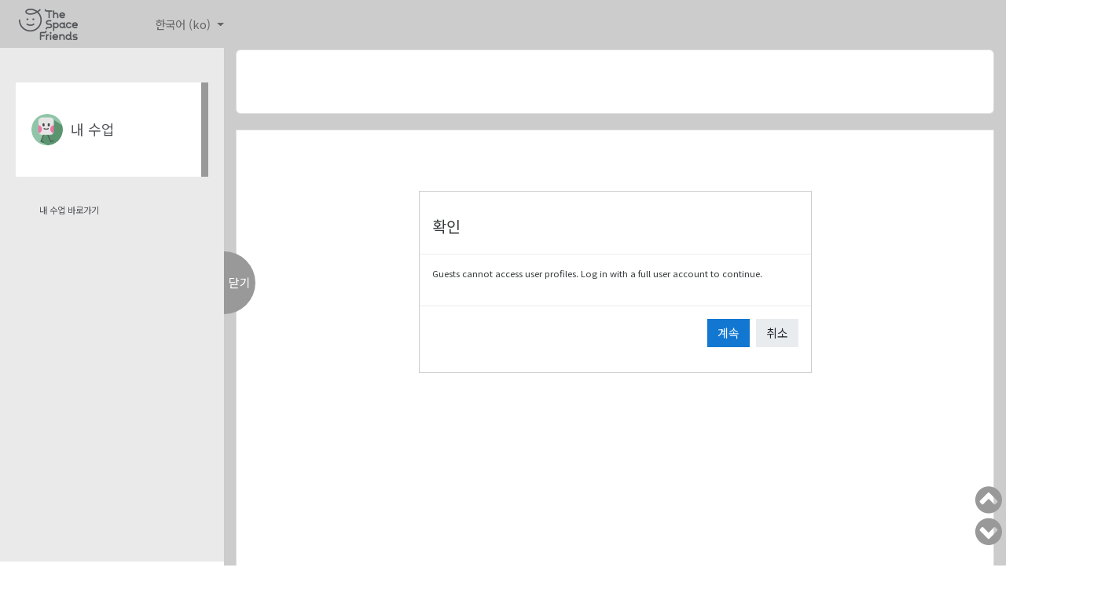

--- FILE ---
content_type: text/html; charset=utf-8
request_url: https://thespace.eclassin.com/user/profile.php?id=9
body_size: 8789
content:
<!DOCTYPE html>

<html  dir="ltr" lang="ko" xml:lang="ko">
<head>
    <title></title>
    <link rel="shortcut icon" href="https://thespace.eclassin.com/theme/image.php/boost/theme/1596678235/favicon" />
    <meta http-equiv="Content-Type" content="text/html; charset=utf-8" />
<meta name="keywords" content="moodle, " />
<link rel="stylesheet" type="text/css" href="https://thespace.eclassin.com/theme/yui_combo.php?rollup/3.17.2/yui-moodlesimple-min.css" /><script id="firstthemesheet" type="text/css">/** Required in order to fix style inclusion problems in IE with YUI **/</script><link rel="stylesheet" type="text/css" href="https://thespace.eclassin.com/theme/styles.php/boost/1596678235_1/all" />
<script type="text/javascript">
//<![CDATA[
var M = {}; M.yui = {};
M.pageloadstarttime = new Date();
M.cfg = {"wwwroot":"https:\/\/thespace.eclassin.com","sesskey":"w3yJ2ou1iq","themerev":"1596678235","slasharguments":1,"theme":"boost","iconsystemmodule":"core\/icon_system_fontawesome","jsrev":"1596678235","admin":"admin","svgicons":true,"usertimezone":"\uc544\uc2dc\uc544\/\uc11c\uc6b8","contextid":1};var yui1ConfigFn = function(me) {if(/-skin|reset|fonts|grids|base/.test(me.name)){me.type='css';me.path=me.path.replace(/\.js/,'.css');me.path=me.path.replace(/\/yui2-skin/,'/assets/skins/sam/yui2-skin')}};
var yui2ConfigFn = function(me) {var parts=me.name.replace(/^moodle-/,'').split('-'),component=parts.shift(),module=parts[0],min='-min';if(/-(skin|core)$/.test(me.name)){parts.pop();me.type='css';min=''}
if(module){var filename=parts.join('-');me.path=component+'/'+module+'/'+filename+min+'.'+me.type}else{me.path=component+'/'+component+'.'+me.type}};
YUI_config = {"debug":false,"base":"https:\/\/thespace.eclassin.com\/lib\/yuilib\/3.17.2\/","comboBase":"https:\/\/thespace.eclassin.com\/theme\/yui_combo.php?","combine":true,"filter":null,"insertBefore":"firstthemesheet","groups":{"yui2":{"base":"https:\/\/thespace.eclassin.com\/lib\/yuilib\/2in3\/2.9.0\/build\/","comboBase":"https:\/\/thespace.eclassin.com\/theme\/yui_combo.php?","combine":true,"ext":false,"root":"2in3\/2.9.0\/build\/","patterns":{"yui2-":{"group":"yui2","configFn":yui1ConfigFn}}},"moodle":{"name":"moodle","base":"https:\/\/thespace.eclassin.com\/theme\/yui_combo.php?m\/1596678235\/","combine":true,"comboBase":"https:\/\/thespace.eclassin.com\/theme\/yui_combo.php?","ext":false,"root":"m\/1596678235\/","patterns":{"moodle-":{"group":"moodle","configFn":yui2ConfigFn}},"filter":null,"modules":{"moodle-core-dragdrop":{"requires":["base","node","io","dom","dd","event-key","event-focus","moodle-core-notification"]},"moodle-core-chooserdialogue":{"requires":["base","panel","moodle-core-notification"]},"moodle-core-event":{"requires":["event-custom"]},"moodle-core-blocks":{"requires":["base","node","io","dom","dd","dd-scroll","moodle-core-dragdrop","moodle-core-notification"]},"moodle-core-handlebars":{"condition":{"trigger":"handlebars","when":"after"}},"moodle-core-dock":{"requires":["base","node","event-custom","event-mouseenter","event-resize","escape","moodle-core-dock-loader","moodle-core-event"]},"moodle-core-dock-loader":{"requires":["escape"]},"moodle-core-actionmenu":{"requires":["base","event","node-event-simulate"]},"moodle-core-tooltip":{"requires":["base","node","io-base","moodle-core-notification-dialogue","json-parse","widget-position","widget-position-align","event-outside","cache-base"]},"moodle-core-popuphelp":{"requires":["moodle-core-tooltip"]},"moodle-core-languninstallconfirm":{"requires":["base","node","moodle-core-notification-confirm","moodle-core-notification-alert"]},"moodle-core-notification":{"requires":["moodle-core-notification-dialogue","moodle-core-notification-alert","moodle-core-notification-confirm","moodle-core-notification-exception","moodle-core-notification-ajaxexception"]},"moodle-core-notification-dialogue":{"requires":["base","node","panel","escape","event-key","dd-plugin","moodle-core-widget-focusafterclose","moodle-core-lockscroll"]},"moodle-core-notification-alert":{"requires":["moodle-core-notification-dialogue"]},"moodle-core-notification-confirm":{"requires":["moodle-core-notification-dialogue"]},"moodle-core-notification-exception":{"requires":["moodle-core-notification-dialogue"]},"moodle-core-notification-ajaxexception":{"requires":["moodle-core-notification-dialogue"]},"moodle-core-maintenancemodetimer":{"requires":["base","node"]},"moodle-core-formchangechecker":{"requires":["base","event-focus","moodle-core-event"]},"moodle-core-lockscroll":{"requires":["plugin","base-build"]},"moodle-core-checknet":{"requires":["base-base","moodle-core-notification-alert","io-base"]},"moodle-core_availability-form":{"requires":["base","node","event","event-delegate","panel","moodle-core-notification-dialogue","json"]},"moodle-backup-backupselectall":{"requires":["node","event","node-event-simulate","anim"]},"moodle-backup-confirmcancel":{"requires":["node","node-event-simulate","moodle-core-notification-confirm"]},"moodle-course-dragdrop":{"requires":["base","node","io","dom","dd","dd-scroll","moodle-core-dragdrop","moodle-core-notification","moodle-course-coursebase","moodle-course-util"]},"moodle-course-categoryexpander":{"requires":["node","event-key"]},"moodle-course-util":{"requires":["node"],"use":["moodle-course-util-base"],"submodules":{"moodle-course-util-base":{},"moodle-course-util-section":{"requires":["node","moodle-course-util-base"]},"moodle-course-util-cm":{"requires":["node","moodle-course-util-base"]}}},"moodle-course-management":{"requires":["base","node","io-base","moodle-core-notification-exception","json-parse","dd-constrain","dd-proxy","dd-drop","dd-delegate","node-event-delegate"]},"moodle-course-modchooser":{"requires":["moodle-core-chooserdialogue","moodle-course-coursebase"]},"moodle-course-formatchooser":{"requires":["base","node","node-event-simulate"]},"moodle-form-showadvanced":{"requires":["node","base","selector-css3"]},"moodle-form-passwordunmask":{"requires":[]},"moodle-form-shortforms":{"requires":["node","base","selector-css3","moodle-core-event"]},"moodle-form-dateselector":{"requires":["base","node","overlay","calendar"]},"moodle-question-qbankmanager":{"requires":["node","selector-css3"]},"moodle-question-chooser":{"requires":["moodle-core-chooserdialogue"]},"moodle-question-searchform":{"requires":["base","node"]},"moodle-question-preview":{"requires":["base","dom","event-delegate","event-key","core_question_engine"]},"moodle-availability_completion-form":{"requires":["base","node","event","moodle-core_availability-form"]},"moodle-availability_date-form":{"requires":["base","node","event","io","moodle-core_availability-form"]},"moodle-availability_grade-form":{"requires":["base","node","event","moodle-core_availability-form"]},"moodle-availability_group-form":{"requires":["base","node","event","moodle-core_availability-form"]},"moodle-availability_grouping-form":{"requires":["base","node","event","moodle-core_availability-form"]},"moodle-availability_profile-form":{"requires":["base","node","event","moodle-core_availability-form"]},"moodle-qtype_ddimageortext-dd":{"requires":["node","dd","dd-drop","dd-constrain"]},"moodle-qtype_ddimageortext-form":{"requires":["moodle-qtype_ddimageortext-dd","form_filepicker"]},"moodle-qtype_ddmarker-dd":{"requires":["node","event-resize","dd","dd-drop","dd-constrain","graphics"]},"moodle-qtype_ddmarker-form":{"requires":["moodle-qtype_ddmarker-dd","form_filepicker","graphics","escape"]},"moodle-qtype_ddwtos-dd":{"requires":["node","dd","dd-drop","dd-constrain"]},"moodle-mod_assign-history":{"requires":["node","transition"]},"moodle-mod_bigbluebuttonbn-recordings":{"requires":["base","node","datasource-get","datasource-jsonschema","datasource-polling","moodle-core-notification"]},"moodle-mod_bigbluebuttonbn-imports":{"requires":["base","node"]},"moodle-mod_bigbluebuttonbn-modform":{"requires":["base","node"]},"moodle-mod_bigbluebuttonbn-rooms":{"requires":["base","node","datasource-get","datasource-jsonschema","datasource-polling","moodle-core-notification"]},"moodle-mod_bigbluebuttonbn-broker":{"requires":["base","node","datasource-get","datasource-jsonschema","datasource-polling","moodle-core-notification"]},"moodle-mod_forum-subscriptiontoggle":{"requires":["base-base","io-base"]},"moodle-mod_quiz-dragdrop":{"requires":["base","node","io","dom","dd","dd-scroll","moodle-core-dragdrop","moodle-core-notification","moodle-mod_quiz-quizbase","moodle-mod_quiz-util-base","moodle-mod_quiz-util-page","moodle-mod_quiz-util-slot","moodle-course-util"]},"moodle-mod_quiz-quizbase":{"requires":["base","node"]},"moodle-mod_quiz-util":{"requires":["node","moodle-core-actionmenu"],"use":["moodle-mod_quiz-util-base"],"submodules":{"moodle-mod_quiz-util-base":{},"moodle-mod_quiz-util-slot":{"requires":["node","moodle-mod_quiz-util-base"]},"moodle-mod_quiz-util-page":{"requires":["node","moodle-mod_quiz-util-base"]}}},"moodle-mod_quiz-repaginate":{"requires":["base","event","node","io","moodle-core-notification-dialogue"]},"moodle-mod_quiz-questionchooser":{"requires":["moodle-core-chooserdialogue","moodle-mod_quiz-util","querystring-parse"]},"moodle-mod_quiz-toolboxes":{"requires":["base","node","event","event-key","io","moodle-mod_quiz-quizbase","moodle-mod_quiz-util-slot","moodle-core-notification-ajaxexception"]},"moodle-mod_quiz-modform":{"requires":["base","node","event"]},"moodle-mod_quiz-autosave":{"requires":["base","node","event","event-valuechange","node-event-delegate","io-form"]},"moodle-message_airnotifier-toolboxes":{"requires":["base","node","io"]},"moodle-filter_glossary-autolinker":{"requires":["base","node","io-base","json-parse","event-delegate","overlay","moodle-core-event","moodle-core-notification-alert","moodle-core-notification-exception","moodle-core-notification-ajaxexception"]},"moodle-filter_mathjaxloader-loader":{"requires":["moodle-core-event"]},"moodle-editor_atto-rangy":{"requires":[]},"moodle-editor_atto-editor":{"requires":["node","transition","io","overlay","escape","event","event-simulate","event-custom","node-event-html5","node-event-simulate","yui-throttle","moodle-core-notification-dialogue","moodle-core-notification-confirm","moodle-editor_atto-rangy","handlebars","timers","querystring-stringify"]},"moodle-editor_atto-plugin":{"requires":["node","base","escape","event","event-outside","handlebars","event-custom","timers","moodle-editor_atto-menu"]},"moodle-editor_atto-menu":{"requires":["moodle-core-notification-dialogue","node","event","event-custom"]},"moodle-report_eventlist-eventfilter":{"requires":["base","event","node","node-event-delegate","datatable","autocomplete","autocomplete-filters"]},"moodle-report_loglive-fetchlogs":{"requires":["base","event","node","io","node-event-delegate"]},"moodle-gradereport_grader-gradereporttable":{"requires":["base","node","event","handlebars","overlay","event-hover"]},"moodle-gradereport_history-userselector":{"requires":["escape","event-delegate","event-key","handlebars","io-base","json-parse","moodle-core-notification-dialogue"]},"moodle-tool_capability-search":{"requires":["base","node"]},"moodle-tool_lp-dragdrop-reorder":{"requires":["moodle-core-dragdrop"]},"moodle-tool_monitor-dropdown":{"requires":["base","event","node"]},"moodle-assignfeedback_editpdf-editor":{"requires":["base","event","node","io","graphics","json","event-move","event-resize","transition","querystring-stringify-simple","moodle-core-notification-dialog","moodle-core-notification-alert","moodle-core-notification-exception","moodle-core-notification-ajaxexception"]},"moodle-atto_accessibilitychecker-button":{"requires":["color-base","moodle-editor_atto-plugin"]},"moodle-atto_accessibilityhelper-button":{"requires":["moodle-editor_atto-plugin"]},"moodle-atto_align-button":{"requires":["moodle-editor_atto-plugin"]},"moodle-atto_bold-button":{"requires":["moodle-editor_atto-plugin"]},"moodle-atto_charmap-button":{"requires":["moodle-editor_atto-plugin"]},"moodle-atto_clear-button":{"requires":["moodle-editor_atto-plugin"]},"moodle-atto_collapse-button":{"requires":["moodle-editor_atto-plugin"]},"moodle-atto_emoticon-button":{"requires":["moodle-editor_atto-plugin"]},"moodle-atto_equation-button":{"requires":["moodle-editor_atto-plugin","moodle-core-event","io","event-valuechange","tabview","array-extras"]},"moodle-atto_html-button":{"requires":["moodle-editor_atto-plugin","event-valuechange"]},"moodle-atto_image-button":{"requires":["moodle-editor_atto-plugin"]},"moodle-atto_indent-button":{"requires":["moodle-editor_atto-plugin"]},"moodle-atto_italic-button":{"requires":["moodle-editor_atto-plugin"]},"moodle-atto_link-button":{"requires":["moodle-editor_atto-plugin"]},"moodle-atto_managefiles-usedfiles":{"requires":["node","escape"]},"moodle-atto_managefiles-button":{"requires":["moodle-editor_atto-plugin"]},"moodle-atto_media-button":{"requires":["moodle-editor_atto-plugin","moodle-form-shortforms"]},"moodle-atto_noautolink-button":{"requires":["moodle-editor_atto-plugin"]},"moodle-atto_orderedlist-button":{"requires":["moodle-editor_atto-plugin"]},"moodle-atto_recordrtc-recording":{"requires":["moodle-atto_recordrtc-button"]},"moodle-atto_recordrtc-button":{"requires":["moodle-editor_atto-plugin","moodle-atto_recordrtc-recording"]},"moodle-atto_rtl-button":{"requires":["moodle-editor_atto-plugin"]},"moodle-atto_sketch-button":{"requires":["moodle-editor_atto-plugin"]},"moodle-atto_strike-button":{"requires":["moodle-editor_atto-plugin"]},"moodle-atto_subscript-button":{"requires":["moodle-editor_atto-plugin"]},"moodle-atto_superscript-button":{"requires":["moodle-editor_atto-plugin"]},"moodle-atto_table-button":{"requires":["moodle-editor_atto-plugin","moodle-editor_atto-menu","event","event-valuechange"]},"moodle-atto_title-button":{"requires":["moodle-editor_atto-plugin"]},"moodle-atto_underline-button":{"requires":["moodle-editor_atto-plugin"]},"moodle-atto_undo-button":{"requires":["moodle-editor_atto-plugin"]},"moodle-atto_unorderedlist-button":{"requires":["moodle-editor_atto-plugin"]},"moodle-atto_wiris-button":{"requires":["moodle-editor_atto-plugin","get"]}}},"gallery":{"name":"gallery","base":"https:\/\/thespace.eclassin.com\/lib\/yuilib\/gallery\/","combine":true,"comboBase":"https:\/\/thespace.eclassin.com\/theme\/yui_combo.php?","ext":false,"root":"gallery\/1596678235\/","patterns":{"gallery-":{"group":"gallery"}}}},"modules":{"core_filepicker":{"name":"core_filepicker","fullpath":"https:\/\/thespace.eclassin.com\/lib\/javascript.php\/1596678235\/repository\/filepicker.js","requires":["base","node","node-event-simulate","json","async-queue","io-base","io-upload-iframe","io-form","yui2-treeview","panel","cookie","datatable","datatable-sort","resize-plugin","dd-plugin","escape","moodle-core_filepicker","moodle-core-notification-dialogue"]},"core_comment":{"name":"core_comment","fullpath":"https:\/\/thespace.eclassin.com\/lib\/javascript.php\/1596678235\/comment\/comment.js","requires":["base","io-base","node","json","yui2-animation","overlay","escape"]},"mathjax":{"name":"mathjax","fullpath":"https:\/\/cdnjs.cloudflare.com\/ajax\/libs\/mathjax\/2.7.2\/MathJax.js?delayStartupUntil=configured"}}};
M.yui.loader = {modules: {}};

//]]>
</script>

    <meta name="viewport" content="width=device-width, initial-scale=1.0">
</head>
<style>
@import url('https://fonts.googleapis.com/css?family=Nanum+Gothic+Coding|Noto+Sans+KR');
</style>

<body  id="page-user-profile" class="format-site  path-user safari dir-ltr lang-ko yui-skin-sam yui3-skin-sam thespace-eclassin-com pagelayout-base course-1 context-1 drawer-open-left">

<div id="page-wrapper">

    <div>
    <a class="sr-only sr-only-focusable" href="#maincontent">주 내용으로 가기</a>
</div><script type="text/javascript" src="https://thespace.eclassin.com/theme/yui_combo.php?rollup/3.17.2/yui-moodlesimple-min.js"></script><script type="text/javascript" src="https://thespace.eclassin.com/lib/javascript.php/1596678235/lib/javascript-static.js"></script>
<script type="text/javascript">
//<![CDATA[
document.body.className += ' jsenabled';
//]]>
</script>


    <nav class="fixed-top navbar navbar-light bg-gray navbar-expand moodle-has-zindex" aria-label="Site navigation">
            <div data-region="drawer-toggle" class="d-inline-block mr-3 div_line_mo">
                <button aria-expanded="true" aria-controls="nav-drawer" type="button" class="btn nav-link float-sm-left mr-1 btn-secondary" data-action="toggle-drawer" data-side="left" data-preference="drawer-open-nav"><i class="icon fa fa-bars fa-fw " aria-hidden="true"  aria-label=""></i><span class="sr-only">Side panel</span></button>
            </div>
    		<div class="div_web" style="width:20px;">&nbsp;</div>
            <a href="https://thespace.eclassin.com" class="navbar-brand has-logo
                    ">
                    <span class="logo d-none d-sm-inline">
                        <img src="/theme/boost/pix/logo.png" alt="The Space">
                    </span>
                <!--<span class="site-name d-none d-md-inline">The Space</span>-->
            </a>
    
            <ul class="navbar-nav d-none d-md-flex">
                <!-- custom_menu -->
                <li class="dropdown nav-item">
    <a class="dropdown-toggle nav-link" id="drop-down-692d2aaf8db05692d2aaf8d2fb4" data-toggle="dropdown" aria-haspopup="true" aria-expanded="false" href="#" aria-controls="drop-down-menu-692d2aaf8db05692d2aaf8d2fb4">
        한국어 ‎(ko)‎
    </a>
    <div class="dropdown-menu" role="menu" id="drop-down-menu-692d2aaf8db05692d2aaf8d2fb4" aria-labelledby="drop-down-692d2aaf8db05692d2aaf8d2fb4">
                <a class="dropdown-item" role="menuitem" href="https://thespace.eclassin.com/user/profile.php?id=9&amp;lang=zh_tw" title="正體中文 ‎(zh_tw)‎">正體中文 ‎(zh_tw)‎</a>
                <a class="dropdown-item" role="menuitem" href="https://thespace.eclassin.com/user/profile.php?id=9&amp;lang=ko" title="한국어 ‎(ko)‎">한국어 ‎(ko)‎</a>
                <a class="dropdown-item" role="menuitem" href="https://thespace.eclassin.com/user/profile.php?id=9&amp;lang=zh_cn" title="简体中文 ‎(zh_cn)‎">简体中文 ‎(zh_cn)‎</a>
                <a class="dropdown-item" role="menuitem" href="https://thespace.eclassin.com/user/profile.php?id=9&amp;lang=en" title="English ‎(en)‎">English ‎(en)‎</a>
                <a class="dropdown-item" role="menuitem" href="https://thespace.eclassin.com/user/profile.php?id=9&amp;lang=tl" title="Tagalog ‎(tl)‎">Tagalog ‎(tl)‎</a>
                <a class="dropdown-item" role="menuitem" href="https://thespace.eclassin.com/user/profile.php?id=9&amp;lang=vi" title="Vietnamese ‎(vi)‎">Vietnamese ‎(vi)‎</a>
    </div>
</li>
                <!-- page_heading_menu -->
                
            </ul>
            <ul class="nav navbar-nav ml-auto">
                <div class="d-none d-lg-block">
                
            </div>
                <!-- navbar_plugin_output -->
                <li class="nav-item">
                
                </li>
                <!-- user_menu -->
                <li class="nav-item d-flex align-items-center">
                    <div class="usermenu"><span class="login"></span></div>
                </li>
            </ul>
            <!-- search_box -->
    </nav>
    
    
    <div data-region="drawer-toggle" class="ddd div_web">
    	<button id="menutoggle" aria-expanded="true" aria-controls="nav-drawer" type="button" class="closebutton" data-action="toggle-drawer" data-side="left" data-preference="drawer-open-nav">닫기
    	</button>
    </div>
    
    <div id="ccc" class="div_web">
    	<div class="topup"><i class="fa fa-chevron-circle-up" aria-hidden="true"></i></div>
    	<div class="topdown"><i class="fa fa-chevron-circle-down" aria-hidden="true"></i></div>
    </div>
    <div id="page" class="container-fluid">
		<header id="page-header" class="row allmargin">
	<div class="col-12">
        <div class="card">
            <div class="card-body">
                <div class="d-flex">
                    <div class="mr-auto">
                    <div class="page-context-header"><div class="page-header-headings"><h1></h1></div></div>
                    </div>
                </div>
                <div class="d-flex flex-wrap">
                    <div id="page-navbar">
                        <nav role="navigation">
    <ol class="breadcrumb">
    </ol>
</nav>
                    </div>
                    <div class="ml-auto d-flex">
                        
                    </div>
                    <div id="course-header">
                        
                    </div>
                </div>
            </div>
        </div>
    </div>
</header>
        <div id="page-content" class="row">
            <div id="region-main-box" class="col-12">
                <section id="region-main" >
                    <div class="card">
                        <div class="card-body">
                            <span class="notifications" id="user-notifications"></span>
                            <div role="main"><span id="maincontent"></span><div id="notice" class="box generalbox modal modal-dialog modal-in-page show py-3"><div id="modal-content" class="box modal-content py-3"><div id="modal-header" class="box modal-header p-x-1 py-3"><h4>확인</h4></div><div id="modal-body" class="box modal-body py-3"><p>Guests cannot access user profiles. Log in with a full user account to continue.</p></div><div id="modal-footer" class="box modal-footer py-3"><div class="buttons"><div class="singlebutton">
    <form method="post" action="https://thespace.eclassin.com/login/index.php" >
            <input type="hidden" name="sesskey" value="w3yJ2ou1iq">
        <button type="submit" class="btn btn-primary"
            id="single_button692d2aaf8d2fb5"
            title=""
            >계속</button>
    </form>
</div><div class="singlebutton">
    <form method="get" action="https://thespace.eclassin.com" >
        <button type="submit" class="btn btn-secondary"
            id="single_button692d2aaf8d2fb6"
            title=""
            >취소</button>
    </form>
</div></div></div></div></div></div>
                            
                            
                        </div>
                    </div>
                </section>
            </div>
        </div>
    </div>
    <div id="nav-drawer" data-region="drawer" class="d-print-none moodle-has-zindex " aria-hidden="false" tabindex="-1">
    	<nav class="list-group">
    		<a class="list-group-item list-group-item-action menugroupitem menumyclass active topmenu" href="/my/" data-key="myhome" data-isexpandable="0" data-indent="0" data-showdivider="1" data-type="1" data-nodetype="1" data-collapse="0" data-forceopen="1" data-isactive="0" data-hidden="0" data-preceedwithhr="0" >
    			<div class="m-l-0">
    				<div class="media">
    					<span class="media-left">
    						<img src="/theme/boost/pix/menu/ic_menubar_myclass.png" border=0 width=40 height=40>
    					</span>
    					<span class="media-body f18">내 수업</span>
    				</div>
    			</div>
    		</a>
    	</nav>
    	
    	<nav class="list-group m-t-1">
    		<div class="list-group-item menumycourse" data-key="mycourses" data-isexpandable="1" data-indent="0" data-showdivider="0" data-type="70" data-nodetype="0" data-collapse="0" data-forceopen="1" data-isactive="0" data-hidden="0" data-preceedwithhr="0" data-parent-key="myhome">	
    			<div class="m-l-0">
    				<div class="media">
    					<span class="media-body">내 수업 바로가기</span>
    				</div>
    			</div>
    		</div>
    		
    	</nav>
    	
    	
    </div>
</div>

<footer id="page-footer">
<div class="social">
	<div class="container-fluid">
		<div id="copyleft1">
		더스페이스프렌즈 | 서울시 용산구 용산동 2가1-1184<br>
		대표:김현옥 | 사업자번호:339-86-01293<br>
		Tel:02-310-9999 | Fax:02-3789-8602 | email:ruthhyunok@daum.net<br>
		</div>
		<div id="copyleft2">
			<a href="https://www.nshc.net/wp/" target="_blank">회사소개</a>&nbsp;&nbsp;&nbsp;&nbsp;&nbsp;|&nbsp;&nbsp;&nbsp;&nbsp;&nbsp;<a href="/enrol/yakgwan.php">이용약관</a>&nbsp;&nbsp;&nbsp;&nbsp;&nbsp;|&nbsp;&nbsp;&nbsp;&nbsp;&nbsp;<a href="/enrol/personal.php">개인정보취급방침</a> 
		</div>
		<div style="clear:both;"></div>
		<div id="copyleft3">
			Copyright © 2018 NSHC.co & Design by Eclassin Team
		</div>
	</div>
</div>
<script type="text/javascript">
//<![CDATA[
var require = {
    baseUrl : 'https://thespace.eclassin.com/lib/requirejs.php/1596678235/',
    // We only support AMD modules with an explicit define() statement.
    enforceDefine: true,
    skipDataMain: true,
    waitSeconds : 0,

    paths: {
        jquery: 'https://thespace.eclassin.com/lib/javascript.php/1596678235/lib/jquery/jquery-3.2.1.min',
        jqueryui: 'https://thespace.eclassin.com/lib/javascript.php/1596678235/lib/jquery/ui-1.12.1/jquery-ui.min',
        jqueryprivate: 'https://thespace.eclassin.com/lib/javascript.php/1596678235/lib/requirejs/jquery-private'
    },

    // Custom jquery config map.
    map: {
      // '*' means all modules will get 'jqueryprivate'
      // for their 'jquery' dependency.
      '*': { jquery: 'jqueryprivate' },
      // Stub module for 'process'. This is a workaround for a bug in MathJax (see MDL-60458).
      '*': { process: 'core/first' },

      // 'jquery-private' wants the real jQuery module
      // though. If this line was not here, there would
      // be an unresolvable cyclic dependency.
      jqueryprivate: { jquery: 'jquery' }
    }
};

//]]>
</script>
<script type="text/javascript" src="https://thespace.eclassin.com/lib/javascript.php/1596678235/lib/requirejs/require.min.js"></script>
<script type="text/javascript">
//<![CDATA[
require(['core/first'], function() {
;
require(["media_videojs/loader"], function(loader) {
    loader.setUp(function(videojs) {
        videojs.options.flash.swf = "https://thespace.eclassin.com/media/player/videojs/videojs/video-js.swf";
videojs.addLanguage("ko",{
 "Play": "재생",
 "Pause": "일시중지",
 "Current Time": "현재 시간",
 "Duration Time": "지정 기간",
 "Remaining Time": "남은 시간",
 "Stream Type": "스트리밍 유형",
 "LIVE": "라이브",
 "Loaded": "로드됨",
 "Progress": "진행",
 "Fullscreen": "전체 화면",
 "Non-Fullscreen": "전체 화면 해제",
 "Mute": "음소거",
 "Unmute": "음소거 해제",
 "Playback Rate": "재생 비율",
 "Subtitles": "서브타이틀",
 "subtitles off": "서브타이틀 끄기",
 "Captions": "자막",
 "captions off": "자막 끄기",
 "Chapters": "챕터",
 "You aborted the media playback": "비디오 재생을 취소했습니다.",
 "A network error caused the media download to fail part-way.": "네트워크 오류로 인하여 비디오 일부를 다운로드하지 못 했습니다.",
 "The media could not be loaded, either because the server or network failed or because the format is not supported.": "비디오를 로드할 수 없습니다. 서버 혹은 네트워크 오류 때문이거나 지원되지 않는 형식 때문일 수 있습니다.",
 "The media playback was aborted due to a corruption problem or because the media used features your browser did not support.": "비디오 재생이 취소됐습니다. 비디오가 손상되었거나 비디오가 사용하는 기능을 브라우저에서 지원하지 않는 것 같습니다.",
 "No compatible source was found for this media.": "비디오에 호환되지 않는 소스가 있습니다."
});

    });
});;

require(['jquery'], function($) {
    $('#single_select692d2aaf8d2fb3').change(function() {
        var ignore = $(this).find(':selected').attr('data-ignore');
        if (typeof ignore === typeof undefined) {
            $('#single_select_f692d2aaf8d2fb2').submit();
        }
    });
});
;

require(['theme_boost/loader']);
require(['theme_boost/drawer'], function(mod) {
    mod.init();
});

require(['jquery'], function($) {

	if($('.div_web').css('display')=='none'){
		$("#page-wrapper").css("padding-left","0px");
	}else{
		//pc일때는 패딩을 만들어 주어야 한다
		var menuItem0=$("#menutoggle"); 
		var chker0=menuItem0.attr("aria-expanded");
		if(chker0=="true"){
			$("#page-wrapper").css("padding-left","0px");
		}else{
			$("#page-wrapper").css("padding-left","60px");
		}
	}	
	/*클릭했을때*/
	$(".ddd").click(function() {
		var menuItem=$("#menutoggle"); 
		var chker=menuItem.attr("aria-expanded");
		if(chker=="true"){
			$("#page-wrapper").css("padding-left","0px");
			$("#menutoggle").html("닫기");
		}else{
			$("#page-wrapper").css("padding-left","60px");
			$("#menutoggle").html("열기");
		}
	});
	

	/*위아래로 움직이기*/
	$(".topup").click(function() {
		$( 'html, body' ).animate( { scrollTop : 0 }, 400 );
		return false;
	});

	$(".topdown").click(function() {
		var downs = $(document).height();
		$( 'html, body' ).animate( { scrollTop : downs }, 400 );
		return false;
	});

});
;
require(["core/notification"], function(amd) { amd.init(1, []); });;
require(["core/log"], function(amd) { amd.setConfig({"level":"warn"}); });
});
//]]>
</script>
<script type="text/javascript">
//<![CDATA[
M.str = {"moodle":{"lastmodified":"\ub9c8\uc9c0\ub9c9 \uc218\uc815\ub428","name":"\uc774\ub984","error":"\uc624\ub958","info":"\uc815\ubcf4","yes":"\uc608","no":"\uc544\ub2c8\uc624","cancel":"\ucde8\uc18c","confirm":"\ud655\uc778","areyousure":"\uacc4\uc18d\ud558\uc2dc\uaca0\uc2b5\ub2c8\uae4c?","closebuttontitle":"\ub2eb\uae30","unknownerror":"\uc54c \uc218 \uc5c6\ub294 \uc624\ub958"},"repository":{"type":"\uc720\ud615","size":"\ud06c\uae30","invalidjson":"\uc798\ubabb\ub41c JSON \ubb38\uc790\uc5f4","nofilesattached":"\ucca8\ubd80\ubb3c \uc5c6\uc74c","filepicker":"\ud30c\uc77c \uc120\ud0dd\ub3c4\uad6c","logout":"\ub098\uac00\uae30","nofilesavailable":"\uc4f8 \uc218 \uc788\ub294 \ud30c\uc77c\uc774 \uc5c6\uc74c","norepositoriesavailable":"\uc8c4\uc1a1\ud569\ub2c8\ub2e4. \ud604\uc7ac \uc800\uc7a5\uc18c\uc911\uc5d0\uc11c \ud544\uc694\ud55c \ud3ec\ub9f7\uc73c\ub85c \ud30c\uc77c\uc744 \ubcf4\ub0b4\uc8fc\ub294 \uc800\uc7a5\uc18c\uac00 \uc5c6\uc2b5\ub2c8\ub2e4.","fileexistsdialogheader":"\ud30c\uc77c\uc774 \uc874\uc7ac\ud569\ub2c8\ub2e4.","fileexistsdialog_editor":"\uac19\uc740 \uc774\ub984\uc758 \ud30c\uc77c\uc774 \ud3b8\uc9d1\ud558\uace0 \uc788\ub294 \ubb38\uc7a5\uc5d0 \uc774\ubbf8 \ucca8\ubd80\ub418\uc5c8\uc2b5\ub2c8\ub2e4.","fileexistsdialog_filemanager":"\uac19\uc740 \uc774\ub984\uc758 \ud30c\uc77c\uc774 \uc774\ubbf8 \ucca8\ubd80\ub418\uc5b4 \uc788\uc2b5\ub2c8\ub2e4.","renameto":"\"{$a}\"\ub85c \uc774\ub984 \ubcc0\uacbd","referencesexist":"\uc774\ud30c\uc77c\uc744 \uc18c\uc2a4\ub85c \uc0ac\uc6a9\ud558\ub294 {$a} \ubcc4\uce6d \/ \ubc14\ub85c\uac00\uae30 \ud30c\uc77c\uc774 \uc788\uc2b5\ub2c8\ub2e4.","select":"\uc120\ud0dd"},"admin":{"confirmdeletecomments":"\uc815\ub9d0, \ub313\uae00\uc744 \uc0ad\uc81c\ud558\uc2dc\uaca0\uc2b5\ub2c8\uae4c?","confirmation":"\ud655\uc778"}};
//]]>
</script>
<script type="text/javascript">
//<![CDATA[
(function() {Y.use("moodle-filter_mathjaxloader-loader",function() {M.filter_mathjaxloader.configure({"mathjaxconfig":"\nMathJax.Hub.Config({\n    config: [\"Accessible.js\", \"Safe.js\"],\n    errorSettings: { message: [\"!\"] },\n    skipStartupTypeset: true,\n    messageStyle: \"none\"\n});\n","lang":"ko"});
});
M.util.help_popups.setup(Y);
 M.util.js_pending('random692d2aaf8d2fb7'); Y.on('domready', function() { M.util.js_complete("init");  M.util.js_complete('random692d2aaf8d2fb7'); });
})();
//]]>
</script>

</footer>


</body>
</html>

--- FILE ---
content_type: application/javascript; charset=utf-8
request_url: https://thespace.eclassin.com/lib/requirejs.php/1596678235/core/first.js
body_size: 163094
content:
define('core/templates', ["core/mustache","jquery","core/ajax","core/str","core/notification","core/url","core/config","core/localstorage","core/icon_system","core/event","core/yui","core/log","core/truncate","core/user_date","core/pending"],function(a,b,c,d,e,f,g,h,i,j,k,l,m,n,o){var p=0,q={},r={},s={},t={},u=function(){this.requiredStrings=[],this.requiredJS=[],this.requiredDates=[],this.currentThemeName=""};u.prototype.requiredStrings=null,u.prototype.requiredDates=[],u.prototype.requiredJS=null,u.prototype.currentThemeName="",u.prototype.getTemplate=function(a){var d=a.split("/"),e=d.shift(),f=d.shift(),g=this.currentThemeName+"/"+a;if(g in r)return r[g];var i=h.get("core_template/"+g);if(i)return q[g]=i,r[g]=b.Deferred().resolve(i).promise(),r[g];var j=c.call([{methodname:"core_output_load_template",args:{component:e,template:f,themename:this.currentThemeName}}],!0,!1);return r[g]=j[0].then(function(a){return q[g]=a,h.set("core_template/"+g,a),a}),r[g]},u.prototype.partialHelper=function(a){var b=this.currentThemeName+"/"+a;return b in q||e.exception(new Error("Failed to pre-fetch the template: "+a)),q[b]},u.prototype.renderIcon=function(a,c,d){var f=g.iconsystemmodule,h=b.Deferred();return require([f],function(a){var b=new a;b instanceof i?(t=b,b.init().then(h.resolve)["catch"](e.exception)):h.reject("Invalid icon system specified"+g.iconsystemmodule)}),h.then(function(a){return this.getTemplate(a.getTemplateName())}.bind(this)).then(function(b){return t.renderIcon(a,c,d,b)})},u.prototype.pixHelper=function(a,b,c){var d=b.split(","),e="",f="",g="";d.length>0&&(e=c(d.shift().trim(),a)),d.length>0&&(f=c(d.shift().trim(),a)),d.length>0&&(g=c(d.join(",").trim(),a));var h=t.getTemplateName(),i=this.currentThemeName+"/"+h,j=q[i];return e=e.replace(/&#x2F;/gi,"/"),t.renderIcon(e,f,g,j)},u.prototype.jsHelper=function(a,b,c){return this.requiredJS.push(c(b,a)),""},u.prototype.stringHelper=function(a,b,c){var d=b.split(","),e="",f="",g="";d.length>0&&(e=d.shift().trim()),d.length>0&&(f=d.shift().trim()),d.length>0&&(g=d.join(",").trim()),""!==g&&(g=c(g,a)),0===g.indexOf("{")&&0!==g.indexOf("{{")&&(g=JSON.parse(g));var h=this.requiredStrings.length;return this.requiredStrings.push({key:e,component:f,param:g}),"[[_s"+h+"]]"},u.prototype.quoteHelper=function(a,b,c){var d=c(b.trim(),a);return d=d.replace('"','\\"').replace(/([\{\}]{2,3})/g,"{{=<% %>=}}$1<%={{ }}=%>"),'"'+d+'"'},u.prototype.shortenTextHelper=function(a,b,c){var d=/(.*?),(.*)/,e=b.match(d),f=e[1].trim(),g=e[2].trim(),h=c(g,a);return m.truncate(h,{length:f,words:!0,ellipsis:"..."})},u.prototype.userDateHelper=function(a,b,c){var d=/(.*?),(.*)/,e=b.match(d),f=c(e[1].trim(),a),g=c(e[2].trim(),a),h=this.requiredDates.length;return this.requiredDates.push({timestamp:f,format:g}),"[[_t_"+h+"]]"},u.prototype.addHelpers=function(a,b){this.currentThemeName=b,this.requiredStrings=[],this.requiredJS=[],a.uniqid=p++,a.str=function(){return this.stringHelper.bind(this,a)}.bind(this),a.pix=function(){return this.pixHelper.bind(this,a)}.bind(this),a.js=function(){return this.jsHelper.bind(this,a)}.bind(this),a.quote=function(){return this.quoteHelper.bind(this,a)}.bind(this),a.shortentext=function(){return this.shortenTextHelper.bind(this,a)}.bind(this),a.userdate=function(){return this.userDateHelper.bind(this,a)}.bind(this),a.globals={config:g},a.currentTheme=b},u.prototype.getJS=function(){var a="";return this.requiredJS.length>0&&(a=this.requiredJS.join(";\n")),a},u.prototype.treatStringsInContent=function(a,b){var c,d,e,f,g,h,i=/\[\[_s\d+\]\]/;do{for(c="",d=a.search(i);d>-1;){c+=a.substring(0,d),a=a.substr(d),e="",f=4,g=a.substr(f,1);do e+=g,f++,g=a.substr(f,1);while("]"!=g);h=b[parseInt(e,10)],"undefined"==typeof h&&(l.debug("Could not find string for pattern [[_s"+e+"]]."),h=""),c+=h,a=a.substr(6+e.length),d=a.search(i)}a=c+a,d=a.search(i)}while(d>-1);return a},u.prototype.treatDatesInContent=function(a,b){return b.forEach(function(b,c){var d="\\[\\[_t_"+c+"\\]\\]",e=new RegExp(d,"g");a=a.replace(e,b)}),a},u.prototype.doRender=function(c,e,f){this.currentThemeName=f;var g=t.getTemplateName(),h=new o("core/templates:doRender");return this.getTemplate(g).then(function(){this.addHelpers(e,f);var d=a.render(c,e,this.partialHelper.bind(this));return b.Deferred().resolve(d.trim(),this.getJS()).promise()}.bind(this)).then(function(a,c){return this.requiredStrings.length>0?d.get_strings(this.requiredStrings).then(function(d){return this.requiredDates=this.requiredDates.map(function(a){return{timestamp:this.treatStringsInContent(a.timestamp,d),format:this.treatStringsInContent(a.format,d)}}.bind(this)),a=this.treatStringsInContent(a,d),c=this.treatStringsInContent(c,d),b.Deferred().resolve(a,c).promise()}.bind(this)):b.Deferred().resolve(a,c).promise()}.bind(this)).then(function(a,c){return this.requiredDates.length>0?n.get(this.requiredDates).then(function(d){return a=this.treatDatesInContent(a,d),c=this.treatDatesInContent(c,d),b.Deferred().resolve(a,c).promise()}.bind(this)):b.Deferred().resolve(a,c).promise()}.bind(this)).then(function(a,c){return h.resolve(),b.Deferred().resolve(a,c).promise()})};var v=function(a){if(""!==a.trim()){var c=b("<script>").attr("type","text/javascript").html(a);b("head").append(c)}},w=function(a,c,d,e){var f=b(a);if(f.length){var g=b(c),h=null;e?(h=new k.NodeList(f.children().get()),h.destroy(!0),f.empty(),f.append(g)):(h=new k.NodeList(f.get()),h.destroy(!0),f.replaceWith(g)),v(d),j.notifyFilterContentUpdated(g)}};u.prototype.scanForPartials=function(b){var c=a.parse(b),d=[],e=function(a,b){var c,d;for(c=0;c<a.length;c++)d=a[c],">"!=d[0]&&"<"!=d[0]||b.push(d[1]),d.length>4&&e(d[4],b)};return e(c,d),d},u.prototype.cachePartials=function(a,c){var d=this.currentThemeName+"/"+a;return d in s?s[d]:(c=c||[d],s[d]=b.Deferred(),this.getTemplate(a).then(function(e){var f=this.scanForPartials(e),g=f.filter(function(b){return!(c.indexOf(this.currentThemeName+"/"+b)>=0)&&b!=a}.bind(this)),h=g.map(function(a){return c.push(this.currentThemeName+"/"+a),this.cachePartials(a,c)}.bind(this));return b.when.apply(b,h).then(function(){return s[d].resolve(e)})}.bind(this))["catch"](s[d].reject),s[d])},u.prototype.render=function(a,c,d){"undefined"==typeof d&&(d=g.theme),this.currentThemeName=d;var f=g.iconsystemmodule,h=b.Deferred();return require([f],function(a){var b=new a;b instanceof i?(t=b,b.init().then(h.resolve)["catch"](e.exception)):h.reject("Invalid icon system specified"+g.iconsystem)}),h.then(function(){return this.cachePartials(a)}.bind(this)).then(function(a){return this.doRender(a,c,d)}.bind(this))};var x=function(a,c,d){var e=b(a);e.length&&(e.prepend(c),v(d),j.notifyFilterContentUpdated(e))},y=function(a,c,d){var e=b(a);e.length&&(e.append(c),v(d),j.notifyFilterContentUpdated(e))};return{render:function(a,b,c){var d=new u;return d.render(a,b,c)},renderPix:function(a,b,c){var d=new u;return d.renderIcon(a,b,c)},runTemplateJS:v,replaceNodeContents:function(a,b,c){w(a,b,c,!0)},replaceNode:function(a,b,c){w(a,b,c,!1)},prependNodeContents:function(a,b,c){x(a,b,c)},appendNodeContents:function(a,b,c){y(a,b,c)}}});
define('core/chart_output_htmltable', ["jquery","core/chart_output_base"],function(a,b){function c(){b.prototype.constructor.apply(this,arguments),this._build()}return c.prototype=Object.create(b.prototype),c.prototype._build=function(){this._node.empty(),this._node.append(this._makeTable())},c.prototype._makeTable=function(){var b,c,d,e=a("<table>"),f=this._chart,g=f.getLabels(),h=g.length>0,i=f.getSeries(),j=i[0].getCount();e.addClass("chart-output-htmltable generaltable"),null!==f.getTitle()&&e.append(a("<caption>").text(f.getTitle())),b=a("<tr>"),h&&b.append(a("<td>")),i.forEach(function(c){b.append(a("<th>").text(c.getLabel()).attr("scope","col"))}),e.append(b);for(var k=0;k<j;k++){b=a("<tr>"),g.length>0&&b.append(a("<th>").text(g[k]).attr("scope","row"));for(var l=0;l<i.length;l++)c=i[l].getValues()[k],d=i[l].getLabels(),null!==d&&(c=i[l].getLabels()[k]),b.append(a("<td>").text(c));e.append(b)}return e},c.prototype.update=function(){this._build()},c});
define('core/chart_axis', [],function(){function a(){}return a.prototype.POS_DEFAULT=null,a.prototype.POS_BOTTOM="bottom",a.prototype.POS_LEFT="left",a.prototype.POS_RIGHT="right",a.prototype.POS_TOP="top",a.prototype._label=null,a.prototype._labels=null,a.prototype._max=null,a.prototype._min=null,a.prototype._position=null,a.prototype._stepSize=null,a.prototype.create=function(b){var c=new a;return c.setPosition(b.position),c.setLabel(b.label),c.setStepSize(b.stepSize),c.setMax(b.max),c.setMin(b.min),c.setLabels(b.labels),c},a.prototype.getLabel=function(){return this._label},a.prototype.getLabels=function(){return this._labels},a.prototype.getMax=function(){return this._max},a.prototype.getMin=function(){return this._min},a.prototype.getPosition=function(){return this._position},a.prototype.getStepSize=function(){return this._stepSize},a.prototype.setLabel=function(a){this._label=a||null},a.prototype.setLabels=function(a){this._labels=a||null,null===this._labels||null!==this._stepSize||null!==this._min&&0!==this._min||null!==this._max||(this.setStepSize(1),this.setMin(0),this.setMax(a.length-1))},a.prototype.setMax=function(a){this._max="undefined"!=typeof a?a:null},a.prototype.setMin=function(a){this._min="undefined"!=typeof a?a:null},a.prototype.setPosition=function(a){if(a!=this.POS_DEFAULT&&a!=this.POS_BOTTOM&&a!=this.POS_LEFT&&a!=this.POS_RIGHT&&a!=this.POS_TOP)throw new Error("Invalid axis position.");this._position=a},a.prototype.setStepSize=function(a){if("undefined"==typeof a||null===a)a=null;else{if(isNaN(Number(a)))throw new Error("Value for stepSize is not a number.");a=Number(a)}this._stepSize=a},a});
define('core/storagewrapper', ["core/config"],function(a){var b=function(b){this.storage=b,this.supported=this.detectSupport(),this.hashSource=a.wwwroot+"/"+a.jsrev,this.hash=this.hashString(this.hashSource),this.prefix=this.hash+"/",this.jsrevPrefix=this.hash+"/jsrev"};return b.prototype.detectSupport=function(){if(a.jsrev==-1)return!1;if("undefined"==typeof this.storage)return!1;var b="test";try{return null!==this.storage&&(this.storage.setItem(b,"1"),this.storage.removeItem(b),!0)}catch(c){return!1}},b.prototype.prefixKey=function(a){return this.prefix+a},b.prototype.validateCache=function(){var b=this.storage.getItem(this.jsrevPrefix);if(null===b)return void this.storage.setItem(this.jsrevPrefix,a.jsrev);var c=a.jsrev;c!=b&&(this.storage.clear(),this.storage.setItem(this.jsrevPrefix,a.jsrev))},b.prototype.hashString=function(a){var b,c,d,e=0;if(0===a.length)return e;for(b=0,d=a.length;b<d;b++)c=a.charCodeAt(b),e=(e<<5)-e+c,e|=0;return e},b.prototype.get=function(a){return!!this.supported&&(this.validateCache(),a=this.prefixKey(a),this.storage.getItem(a))},b.prototype.set=function(a,b){if(!this.supported)return!1;this.validateCache(),a=this.prefixKey(a);try{this.storage.setItem(a,b)}catch(c){return!1}return!0},b});
define('core/chart_output_base', ["jquery"],function(a){function b(b,c){this._node=a(b),this._chart=c}return b.prototype.update=function(){throw new Error("Not supported.")},b});
define('core/form-autocomplete', ["jquery","core/log","core/str","core/templates","core/notification"],function(a,b,c,d,e){var f={DOWN:40,ENTER:13,SPACE:32,ESCAPE:27,COMMA:44,UP:38},g=a.now(),h=function(b,c){var d=a(document.getElementById(c.selectionId)),e=d.children("[aria-selected=true]").length;for(b%=e;b<0;)b+=e;var f=a(d.children("[aria-selected=true]").get(b)),g=c.selectionId+"-"+b;d.children().attr("data-active-selection",!1).attr("id",""),f.attr("data-active-selection",!0).attr("id",g),d.attr("aria-activedescendant",g)},i=function(b,c,f){var g=[],i=a(document.getElementById(c.selectionId)),j=i.attr("aria-activedescendant"),k=!1;j&&(k=a(document.getElementById(j)).attr("data-value")),f.children("option").each(function(b,c){if(a(c).prop("selected")){var d;d=a(c).data("html")?a(c).data("html"):a(c).html(),g.push({label:d,value:a(c).attr("value")})}});var l=a.extend({items:g},b,c);d.render("core/form_autocomplete_selection",l).done(function(b){i.empty().append(a(b).html()),k!==!1&&i.children("[aria-selected=true]").each(function(b,d){a(d).attr("data-value")===k&&h(b,c)})}).fail(e.exception)},j=function(a){"undefined"!=typeof M.core_formchangechecker&&M.core_formchangechecker.set_form_changed(),a.change()},k=function(b,c,d,e){var f=a(d).attr("data-value");b.multiple&&e.children("option").each(function(b,c){a(c).attr("value")==f&&(a(c).prop("selected",!1),a(c).attr("data-iscustom")&&a(c).remove())}),i(b,c,e),j(e)},l=function(b,c){var d=a(document.getElementById(c.inputId)),e=a(document.getElementById(c.suggestionsId)),f=e.children("[aria-hidden=false]").length;for(b%=f;b<0;)b+=f;var g=a(e.children("[aria-hidden=false]").get(b)),h=a(e.children("[role=option]")).index(g),i=c.suggestionsId+"-"+h;e.children().attr("aria-selected",!1).attr("id",""),g.attr("aria-selected",!0).attr("id",i),d.attr("aria-activedescendant",i);var j=g.offset().top-e.offset().top+e.scrollTop()-e.height()/2;e.animate({scrollTop:j},100)},m=function(b){var c=a(document.getElementById(b.suggestionsId)),d=c.children("[aria-selected=true]"),e=c.children("[aria-hidden=false]").index(d);l(e+1,b)},n=function(b){var c=a(document.getElementById(b.selectionId)),d=c.children("[data-active-selection=true]");if(!d)return void h(0,b);var e=c.children("[aria-selected=true]").index(d);h(e-1,b)},o=function(b){var c=a(document.getElementById(b.selectionId)),d=c.children("[data-active-selection=true]");if(!d)return void h(0,b);var e=c.children("[aria-selected=true]").index(d);h(e+1,b)},p=function(b){var c=a(document.getElementById(b.suggestionsId)),d=c.children("[aria-selected=true]"),e=c.children("[aria-hidden=false]").index(d);l(e-1,b)},q=function(b){var c=a(document.getElementById(b.inputId)),d=a(document.getElementById(b.suggestionsId));c.attr("aria-expanded",!1).attr("aria-activedescendant",b.selectionId),d.hide().attr("aria-hidden",!0)},r=function(b,f,g,h){var i=a(document.getElementById(f.inputId)),j=a(document.getElementById(f.suggestionsId)),k=!1,m=[];h.children("option").each(function(b,c){a(c).prop("selected")!==!0&&(m[m.length]={label:c.innerHTML,value:a(c).attr("value")})});var n=f.caseSensitive?g:g.toLocaleLowerCase(),o=a.extend({options:m},b,f);d.render("core/form_autocomplete_suggestions",o).done(function(d){j.replaceWith(d),j=a(document.getElementById(f.suggestionsId)),j.show().attr("aria-hidden",!1),j.children().each(function(c,d){d=a(d),b.caseSensitive&&d.text().indexOf(n)>-1||!b.caseSensitive&&d.text().toLocaleLowerCase().indexOf(n)>-1?(d.show().attr("aria-hidden",!1),k=!0):d.hide().attr("aria-hidden",!0)}),i.attr("aria-expanded",!0),h.attr("data-notice")?j.html(h.attr("data-notice")):k?b.tags||l(0,f):c.get_string("nosuggestions","form").done(function(a){j.html(a)})}).fail(e.exception)},s=function(b,c,d){var e=a(document.getElementById(c.inputId)),f=e.val(),g=f.split(","),h=!1;a.each(g,function(c,e){if(e=e.trim(),""!==e&&(b.multiple||d.children("option").prop("selected",!1),d.children("option").each(function(b,c){a(c).attr("value")==e&&(h=!0,a(c).prop("selected",!0))}),!h)){var f=a("<option>");f.append(document.createTextNode(e)),f.attr("value",e),d.append(f),f.prop("selected",!0),f.attr("data-iscustom",!0)}}),i(b,c,d),j(d),e.val(""),q(c)},t=function(b,c,d){var e=a(document.getElementById(c.inputId)),f=a(document.getElementById(c.suggestionsId)),g=f.children("[aria-selected=true]").attr("data-value");b.multiple||d.children("option").prop("selected",!1),d.children("option").each(function(b,c){a(c).attr("value")==g&&a(c).prop("selected",!0)}),i(b,c,d),j(d),b.closeSuggestionsOnSelect?(e.val(""),q(c)):(e.focus(),r(b,c,e.val(),d))},u=function(b,c,d,f,g){var h="form-autocomplete-updateajax";M.util.js_pending(h);var i=a(b.currentTarget).val();g.transport(c.selector,i,function(b){var e=g.processResults(c.selector,b),i=[];if(f.children("option").each(function(b,c){c=a(c),c.prop("selected")?i.push(String(c.attr("value"))):c.remove()}),!c.multiple&&0===f.children("option").length){var j=a("<option>");f.append(j)}a.isArray(e)?(a.each(e,function(b,c){if(i.indexOf(String(c.value))===-1){var d=a("<option>");d.append(c.label),d.attr("value",c.value),f.append(d)}}),f.attr("data-notice","")):f.attr("data-notice",e),r(c,d,"",f),M.util.js_complete(h)},function(a){M.util.js_complete(h),e.exception(a)})},v=function(b,c,d){var e=a(document.getElementById(c.inputId));if(e.on("keydown",function(g){var h="form-autocomplete-addnav-"+c.inputId+"-"+g.keyCode;switch(M.util.js_pending(h),g.keyCode){case f.DOWN:return b.showSuggestions?("true"===e.attr("aria-expanded")?m(c):!e.val()&&b.ajax?require([b.ajax],function(a){u(g,b,c,d,a)}):r(b,c,e.val(),d),g.preventDefault(),M.util.js_complete(h),!1):(M.util.js_complete(h),!0);case f.UP:return p(c),g.preventDefault(),M.util.js_complete(h),!1;case f.ENTER:var i=a(document.getElementById(c.suggestionsId));return"true"===e.attr("aria-expanded")&&i.children("[aria-selected=true]").length>0?t(b,c,d):b.tags&&s(b,c,d),g.preventDefault(),M.util.js_complete(h),!1;case f.ESCAPE:return"true"===e.attr("aria-expanded")&&q(c),g.preventDefault(),M.util.js_complete(h),!1}return M.util.js_complete(h),!0}),e.on("keypress",function(a){var e="form-autocomplete-keypress-"+a.keyCode;return M.util.js_pending(e),a.keyCode===f.COMMA?(b.tags&&s(b,c,d),a.preventDefault(),M.util.js_complete(e),!1):(M.util.js_complete(e),!0)}),e.on("behat:set-value",function(){var f=a(document.getElementById(c.suggestionsId)),g="form-autocomplete-behat";M.util.js_pending(g),"true"===e.attr("aria-expanded")&&f.children("[aria-selected=true]").length>0?t(b,c,d):b.tags&&s(b,c,d),M.util.js_complete(g)}),e.on("blur",function(){var f="form-autocomplete-blur";M.util.js_pending(f),window.setTimeout(function(){var g=a(document.activeElement);g.attr("id")!=e.attr("id")&&(b.tags&&s(b,c,d),q(c)),M.util.js_complete(f)},500)}),b.showSuggestions){var g=a(document.getElementById(c.downArrowId));g.on("click",function(a){var f="form-autocomplete-show-suggestions";M.util.js_pending(f),e.focus(),!e.val()&&b.ajax?require([b.ajax],function(e){u(a,b,c,d,e)}):r(b,c,e.val(),d),M.util.js_complete(f)})}var h=a(document.getElementById(c.suggestionsId));h.parent().on("click","[role=option]",function(e){var f="form-autocomplete-parent";M.util.js_pending(f);var g=a(e.currentTarget).closest("[role=option]"),h=a(document.getElementById(c.suggestionsId)),i=h.children("[aria-hidden=false]").index(g);l(i,c),t(b,c,d),M.util.js_complete(f)});var i=a(document.getElementById(c.selectionId));i.on("click","[role=listitem]",function(e){var f="form-autocomplete-clicks";M.util.js_pending(f);var g=a(e.currentTarget);k(b,c,g,d),M.util.js_complete(f)}),i.on("keydown",function(e){var g="form-autocomplete-keydown-"+e.keyCode;switch(M.util.js_pending(g),e.keyCode){case f.DOWN:return o(c),e.preventDefault(),M.util.js_complete(g),!1;case f.UP:return n(c),e.preventDefault(),M.util.js_complete(g),!1;case f.SPACE:case f.ENTER:var h=a(document.getElementById(c.selectionId)).children("[data-active-selection=true]");return h&&(k(b,c,h,d),e.preventDefault()),M.util.js_complete(g),!1}return M.util.js_complete(g),!0}),b.showSuggestions&&(b.ajax?require([b.ajax],function(a){var f=null,g="autocomplete-throttledhandler",h=function(e){u(e,b,c,d,a),M.util.js_complete(g)},i=function(a){null!==f?(window.clearTimeout(f),f=null):M.util.js_pending(g),f=window.setTimeout(h.bind(this,a),300)};e.on("input",i)}):e.on("input",function(e){var f=a(e.currentTarget).val(),g=a(e.currentTarget).data("last-value");g!==f&&r(b,c,f,d),a(e.currentTarget).data("last-value",f)}))};return{enhance:function(f,h,j,k,l,m,n,o){var p={selector:f,tags:!1,ajax:!1,placeholder:k,caseSensitive:!1,showSuggestions:!0,noSelectionString:n},q="autocomplete-setup-"+f;M.util.js_pending(q),"undefined"!=typeof h&&(p.tags=h),"undefined"!=typeof j&&(p.ajax=j),"undefined"!=typeof l&&(p.caseSensitive=l),"undefined"!=typeof m&&(p.showSuggestions=m),"undefined"==typeof n&&c.get_string("noselection","form").done(function(a){p.noSelectionString=a}).fail(e.exception);var r=a(f);if(!r)return b.debug("Selector not found: "+f),M.util.js_complete(q),!1;r.css("visibility","hidden").attr("aria-hidden",!0);var s={selectId:r.attr("id"),inputId:"form_autocomplete_input-"+g,suggestionsId:"form_autocomplete_suggestions-"+g,selectionId:"form_autocomplete_selection-"+g,downArrowId:"form_autocomplete_downarrow-"+g};g++,p.multiple=r.attr("multiple"),"undefined"!=typeof o?p.closeSuggestionsOnSelect=o:p.closeSuggestionsOnSelect=!p.multiple;var t=a("[for="+s.selectId+"]"),u=[];r.children("option").each(function(b,c){u[b]={label:c.innerHTML,value:a(c).attr("value")}});var w=a.extend({},p,s);w.options=u,w.items=[];var x="",y=d.render("core/form_autocomplete_input",w).then(function(a,b){return x+=b,a}),z=d.render("core/form_autocomplete_suggestions",w).then(function(a,b){return x+=b,a}),A=d.render("core/form_autocomplete_selection",w).then(function(a,b){return x+=b,a});return a.when(y,z,A).then(function(b,c,e){r.hide(),r.after(c),r.after(b),r.after(e),d.runTemplateJS(x),t.attr("for",s.inputId),v(p,s,r);var f=a(document.getElementById(s.suggestionsId));return f.hide().attr("aria-hidden",!0),i(p,s,r),M.util.js_complete(q),!0}).fail(function(a){M.util.js_complete(q),e.exception(a)})}}});
define('core/paged_content_factory', ["jquery","core/templates","core/notification","core/paged_content_pages"],function(a,b,c,d){var e={PAGED_CONTENT:"core/paged_content"},f=function(a,b){for(var c={itemsperpage:b,previous:{},next:{},pages:[]},d=1;d<=a;d++){var e={number:d,page:""+d};1===d&&(e.active=!0),c.pages.push(e)}return c},g=function(a,b,c){var d={options:[]},e=0,f=0,g=a;c.hasOwnProperty("maxPages")&&(g=c.maxPages);for(var h=1;h<=g;h++){var i=0;h<=2?(i=b,f=b):(f=2*f,i=f),e+=i;var j={itemcount:i,content:e};1===h&&(j.active=!0),d.options.push(j)}return d},h=function(a,b,c){var d={pagingbar:!1,pagingdropdown:!1,skipjs:!0};return c.hasOwnProperty("dropdown")&&c.dropdown?d.pagingdropdown=g(a,b,c):d.pagingbar=f(a,b),d},i=function(a,b){var c=1;if(a>0){var d=a%b;d?(a-=d,c=a/b+1):c=a/b}return c},j=function(f,g,j,k){"undefined"==typeof k&&(k={});var l=a.Deferred(),m=i(f,g),n=h(m,g,k);return b.render(e.PAGED_CONTENT,n).then(function(b,c){b=a(b);var e=b,f=b.find(d.rootSelector);d.init(f,e,j),l.resolve(b,c)}).fail(function(a){l.reject(a)}).fail(c.exception),l},k=function(a,b,c,d){"undefined"==typeof d&&(d={});var e=a.length;return j(e,b,function(b){var d=[];return b.forEach(function(b){var c=b.offset,f=b.limit?c+b.limit:e,g=a.slice(c,f);d.push(g)}),c(d)},d)};return{createFromAjax:j,createFromStaticList:k}});
define('core/chart_line', ["core/chart_base"],function(a){function b(){a.prototype.constructor.apply(this,arguments)}return b.prototype=Object.create(a.prototype),b.prototype.TYPE="line",b.prototype._smooth=!1,b.prototype.create=function(b,c){var d=a.prototype.create.apply(this,arguments);return d.setSmooth(c.smooth),d},b.prototype.getSmooth=function(){return this._smooth},b.prototype.setSmooth=function(a){this._smooth=Boolean(a)},b});
define('core/chartjs', ["core/chartjs-lazy"],function(a){return a});
define('core/backoff_timer', function(){var a=function(a,b){this.callback=a,this.backOffFunction=b};return a.prototype.callback=null,a.prototype.backOffFunction=null,a.prototype.time=null,a.prototype.timeout=null,a.prototype.generateNextTime=function(){var a=this.backOffFunction(this.time);return this.time=a,a},a.prototype.reset=function(){return this.time=null,this.stop(),this},a.prototype.stop=function(){return this.timeout&&(window.clearTimeout(this.timeout),this.timeout=null),this},a.prototype.start=function(){if(!this.timeout){var a=this.generateNextTime();this.timeout=window.setTimeout(function(){this.callback(),this.stop(),this.start()}.bind(this),a)}return this},a.prototype.restart=function(){return this.reset().start()},a.getIncrementalCallback=function(a,b,c,d){return function(e){return e?e+b>c?d:e+b:a}},a});
define('core/paged_content_paging_dropdown', ["jquery","core/custom_interaction_events","core/paged_content_events"],function(a,b,c){var d={ROOT:'[data-region="paging-dropdown-container"]',DROPDOWN_ITEM:'[data-region="dropdown-item"]',DROPDOWN_TOGGLE:'[data-region="dropdown-toggle"]',ACTIVE_DROPDOWN_ITEM:'[data-region="dropdown-item"].active',CARET:'[data-region="caret"]'},e=function(a){return parseInt(a.attr("data-page-number"),10)},f=function(a){return a.find(d.DROPDOWN_ITEM)},g=function(b,c){var d=e(c);return f(b).filter(function(b,c){return e(a(c))<d})},h=function(a){return parseInt(a.attr("data-item-count"),10)},i=function(b,c){if(void 0!=c.attr("data-offset"))return parseInt(c.attr("data-offset"),10);var d=0;return g(b,c).each(function(b,c){c=a(c),d+=h(c)}),c.attr("data-offset",d),d},j=function(a){return a.find(d.ACTIVE_DROPDOWN_ITEM)},k=function(b,c){return c.map(function(c,d){return d=a(d),{pageNumber:e(d),limit:h(d),offset:i(b,d)}}).get()},l=function(b){b.each(function(b,c){c=a(c),c.attr("data-page-number",b+1)})},m=function(a,b){var e=g(a,b),f=e.add(b),h=k(a,f),i=a.find(d.DROPDOWN_TOGGLE),l=i.find(d.CARET);j(a).removeClass("active"),b.addClass("active"),i.html(b.text()),i.append(l),a.trigger(c.SHOW_PAGES,[h])},n=function(c){c=a(c);var e=f(c);l(e);var g=j(c);g.length&&m(c,g),b.define(c,[b.events.activate]),c.on(b.events.activate,d.DROPDOWN_ITEM,function(b,e){var f=a(b.target).closest(d.DROPDOWN_ITEM);m(c,f),e.originalEvent.preventDefault()})};return{init:n,rootSelector:d.ROOT}});
define('core/icon_system_standard', ["core/icon_system","core/url","core/mustache"],function(a,b,c){var d=function(){a.apply(this,arguments)};return d.prototype=Object.create(a.prototype),d.prototype.renderIcon=function(a,d,e,f){var g=b.imageUrl(a,d),h={attributes:[{name:"src",value:g},{name:"alt",value:e},{name:"title",value:e}]},i=c.render(f,h);return i.trim()},d.prototype.getTemplateName=function(){return"core/pix_icon"},d});
define('core/sessionstorage', ["core/config","core/storagewrapper"],function(a,b){var c=new b(window.sessionStorage);return{get:function(a){return c.get(a)},set:function(a,b){return c.set(a,b)}}});
define('core/popover_region_controller', ["jquery","core/str","core/custom_interaction_events"],function(a,b,c){var d={CONTENT:".popover-region-content",CONTENT_CONTAINER:".popover-region-content-container",MENU_CONTAINER:".popover-region-container",MENU_TOGGLE:".popover-region-toggle",CAN_RECEIVE_FOCUS:'input:not([type="hidden"]), a[href], button, textarea, select, [tabindex]'},e=function(b){this.root=a(b),this.content=this.root.find(d.CONTENT),this.contentContainer=this.root.find(d.CONTENT_CONTAINER),this.menuContainer=this.root.find(d.MENU_CONTAINER),this.menuToggle=this.root.find(d.MENU_TOGGLE),this.isLoading=!1,this.promises={closeHandlers:a.Deferred(),navigationHandlers:a.Deferred()},this.registerBaseEventListeners()};return e.prototype.events=function(){return{menuOpened:"popoverregion:menuopened",menuClosed:"popoverregion:menuclosed",startLoading:"popoverregion:startLoading",stopLoading:"popoverregion:stopLoading"}},e.prototype.getContentContainer=function(){return this.contentContainer},e.prototype.getContent=function(){return this.content},e.prototype.isMenuOpen=function(){return!this.root.hasClass("collapsed")},e.prototype.toggleMenu=function(){this.isMenuOpen()?this.closeMenu():this.openMenu()},e.prototype.closeMenu=function(){this.isMenuOpen()&&(this.root.addClass("collapsed"),this.menuContainer.attr("aria-expanded","false"),this.menuContainer.attr("aria-hidden","true"),this.updateButtonAriaLabel(),this.root.trigger(this.events().menuClosed))},e.prototype.openMenu=function(){this.isMenuOpen()||(this.root.removeClass("collapsed"),this.menuContainer.attr("aria-expanded","true"),this.menuContainer.attr("aria-hidden","false"),this.updateButtonAriaLabel(),this.promises.closeHandlers.resolve(),this.promises.navigationHandlers.resolve(),this.root.trigger(this.events().menuOpened))},e.prototype.updateButtonAriaLabel=function(){this.isMenuOpen()?b.get_string("hidepopoverwindow").done(function(a){this.menuToggle.attr("aria-label",a)}.bind(this)):b.get_string("showpopoverwindow").done(function(a){this.menuToggle.attr("aria-label",a)}.bind(this))},e.prototype.startLoading=function(){this.isLoading=!0,this.getContentContainer().addClass("loading"),this.getContentContainer().attr("aria-busy","true"),this.root.trigger(this.events().startLoading)},e.prototype.stopLoading=function(){this.isLoading=!1,this.getContentContainer().removeClass("loading"),this.getContentContainer().attr("aria-busy","false"),this.root.trigger(this.events().stopLoading)},e.prototype.focusMenuToggle=function(){this.menuToggle.focus()},e.prototype.contentItemHasFocus=function(){return this.getContentItemWithFocus().length>0},e.prototype.getContentItemWithFocus=function(){var b=a(document.activeElement),c=this.getContent().children(),d=c.filter(b);return d.length||(d=c.has(b)),d},e.prototype.focusContentItem=function(a){a.is(d.CAN_RECEIVE_FOCUS)?a.focus():a.find(d.CAN_RECEIVE_FOCUS).first().focus()},e.prototype.focusFirstContentItem=function(){this.focusContentItem(this.getContent().children().first())},e.prototype.focusLastContentItem=function(){this.focusContentItem(this.getContent().children().last())},e.prototype.focusNextContentItem=function(){var a=this.getContentItemWithFocus();a.length&&a.next()&&this.focusContentItem(a.next())},e.prototype.focusPreviousContentItem=function(){var a=this.getContentItemWithFocus();a.length&&a.prev()&&this.focusContentItem(a.prev())},e.prototype.registerBaseEventListeners=function(){c.define(this.root,[c.events.activate,c.events.escape]),this.root.on(c.events.activate,d.MENU_TOGGLE,function(){this.toggleMenu()}.bind(this)),this.promises.closeHandlers.done(function(){this.root.on(c.events.escape,function(){this.closeMenu(),this.focusMenuToggle()}.bind(this)),a("html").click(function(b){var c=a(b.target);this.root.is(c)||this.root.has(c).length||this.closeMenu()}.bind(this)),c.define(this.getContentContainer(),[c.events.scrollBottom])}.bind(this))},e.prototype.registerListNavigationEventListeners=function(){c.define(this.root,[c.events.down]),this.root.on(c.events.down,function(a,b){this.isMenuOpen()?this.contentItemHasFocus()?this.focusNextContentItem():this.focusFirstContentItem():(this.openMenu(),this.focusFirstContentItem()),b.originalEvent.preventDefault()}.bind(this)),this.promises.navigationHandlers.done(function(){c.define(this.root,[c.events.up,c.events.home,c.events.end]),this.root.on(c.events.up,function(a,b){this.focusPreviousContentItem(),b.originalEvent.preventDefault()}.bind(this)),this.root.on(c.events.home,function(a,b){this.focusFirstContentItem(),b.originalEvent.preventDefault()}.bind(this)),this.root.on(c.events.end,function(a,b){this.focusLastContentItem(),b.originalEvent.preventDefault()}.bind(this))}.bind(this))},e});
define('core/truncate', ["jquery"],function(a){var b=/(\s*\S+|\s)$/,c=/^(\S*)/,d=/\s/,e=function(a,b){if(null==this)throw TypeError();var c=String(a),d=c.length,e=b?Number(b):0;if(e!=e&&(e=0),e<=-1||e>=d)return"";e=0|e;var f,g=c.charCodeAt(e),h=e+1,i=1;return g>=55296&&g<=56319&&d>h&&(f=c.charCodeAt(h),f>=56320&&f<=57343&&(i=2)),i},f=function(a){for(var b=0,c=0;c<a.length;c+=e(a,c))b++;return b},g=function(a,b){if(!a.length)return 0;var c=0,d=0;do c+=e(a,c),d++;while(c<a.length&&d<b);return c};return a.truncate=function(b,c){return a("<div></div>").append(b).truncate(c).html()},a.fn.truncate=function(e){a.isNumeric(e)&&(e={length:e});var h=a.extend({},a.truncate.defaults,e);return this.each(function(){var e=a(this);h.noBreaks&&e.find("br").replaceWith(" ");var i=h.ellipsis.length,j=e.text(),k=f(j),l=k-h.length+i;if(!(k<h.length)){if(h.stripTags&&e.text(j),h.words&&l>0){var m=j.slice(0,g(j,h.length-i)+1),n=m.replace(b,""),o=f(n),p=!m.match(d);l=h.keepFirstWord&&0===o?k-f(c.exec(j)[0])-i:p&&0===o?k-h.length+i:k-o-1}l>k&&(l=k-h.length),l<0||!l&&!h.truncated||a.each(e.contents().get().reverse(),function(b,c){var d=a(c),e=d.text(),j=f(e);if(j<=l)return h.truncated=!0,l-=j,void d.remove();if(3===c.nodeType){var k=j-l;return k=k>=0?g(e,k):0,a(c.splitText(k)).replaceWith(h.ellipsis),!1}return d.truncate(a.extend(h,{length:j-l+i})),!1})}})},a.truncate.defaults={stripTags:!1,words:!1,keepFirstWord:!1,noBreaks:!1,length:1/0,ellipsis:"…"},{truncate:a.truncate}});
define('core/url', ["jquery","core/config"],function(a,b){return{fileUrl:function(a,c){var d=b.wwwroot+a;return"/"!=c.charAt(0)&&(c="/"+c),d+=b.slasharguments?c:"?file="+encodeURIComponent(c)},relativeUrl:function(c,d,e){if(0===c.indexOf("http:")||0===c.indexOf("https:")||c.indexOf("://")>=0)throw new Error("relativeUrl function does not accept absolute urls");"/"!=c.charAt(0)&&(c="/"+c),"admin"!==b.admin&&(c=c.replace(/^\/admin\//,"/"+b.admin+"/")),d=d||{},e&&(d.sesskey=b.sesskey);var f="";return Object.keys(d).length&&(f=a.map(d,function(a,b){return b+"="+a}).join("&")),""!==f?b.wwwroot+c+"?"+f:b.wwwroot+c},imageUrl:function(a,b){return M.util.image_url(a,b)}}});
define('core/icon_system', ["jquery"],function(a){var b=function(){};return b.prototype.init=function(){return a.when(this)},b.prototype.renderIcon=function(a,b,c,d){throw new Error("Abstract function not implemented.")},b.prototype.getTemplateName=function(){throw new Error("Abstract function not implemented.")},b});
define('core/modal_confirm', ["jquery","core/custom_interaction_events","core/modal_events","core/modal_save_cancel","core/log"],function(a,b,c,d,e){var f=function(a){e.warn("The CONFIRM modal type has been deprecated and should not be used anymore. Please use the SAVE_CANCEL modal type instead."),d.call(this,a)};return f.prototype=Object.create(d.prototype),f.prototype.constructor=f,f});
define('core/icon_system_fontawesome', ["core/icon_system","jquery","core/ajax","core/mustache","core/localstorage","core/url"],function(a,b,c,d,e,f){var g=null,h=null,i=function(){a.apply(this,arguments)};return i.prototype=Object.create(a.prototype),i.prototype.init=function(){if(g)return b.when(this);var a=e.get("core/iconmap-fontawesome");return a&&(a=JSON.parse(a)),a?(g=a,b.when(this)):(null===h&&(h=c.call([{methodname:"core_output_load_fontawesome_icon_map",args:[]}],!0,!1)[0]),h.then(function(a){return g={},b.each(a,function(a,b){g[b.component+"/"+b.pix]=b.to}),e.set("core/iconmap-fontawesome",JSON.stringify(g)),this}.bind(this)))},i.prototype.renderIcon=function(a,b,c,e){var h=g[b+"/"+a],i=!1;if("undefined"==typeof h){var j=f.imageUrl(a,b);i={attributes:[{name:"src",value:j},{name:"alt",value:c},{name:"title",value:c}]}}var k={key:h,title:c,alt:c,unmappedIcon:i};return d.render(e,k)},i.prototype.getTemplateName=function(){return"core/pix_icon_fontawesome"},i});
define('core/localstorage', ["core/config","core/storagewrapper"],function(a,b){var c=new b(window.localStorage);return{get:function(a){return c.get(a)},set:function(a,b){return c.set(a,b)}}});
define('core/paged_content_events', [],function(){return{SHOW_PAGES:"core-paged-content-show-pages"}});
define('core/paged_content_paging_bar', ["jquery","core/custom_interaction_events","core/paged_content_events"],function(a,b,c){var d={ROOT:'[data-region="paging-bar"]',PAGE:"[data-page]",PAGE_ITEM:'[data-region="page-item"]',ACTIVE_PAGE_ITEM:'[data-region="page-item"].active'},e=function(a,b){return a.find(d.PAGE_ITEM+'[data-page-number="'+b+'"]')},f=function(a){var b=a.find(d.PAGE).last();return b?parseInt(b.attr("data-page-number"),10):null},g=function(a){var b=a.find(d.ACTIVE_PAGE_ITEM);return b.length?h(a,b):null},h=function(a,b){if(void 0!=b.attr("data-page"))return parseInt(b.attr("data-page-number"),10);var c=1,d=null;switch(b.attr("data-control")){case"first":c=1;break;case"last":c=f(a);break;case"next":d=g(a);var e=f(a);c=d&&d<e?d+1:e;break;case"previous":d=g(a),c=d&&d>1?d-1:1;break;default:c=1}return parseInt(c,10)},i=function(a){return parseInt(a.attr("data-items-per-page"),10)},j=function(b){b.each(function(b,c){c=a(c),c.attr("data-page-number",b+1)})},k=function(a,b){var f=b==g(a),h=i(a),j=(b-1)*h;if(!f){a.find(d.PAGE_ITEM).removeClass("active");var k=e(a,b);k.addClass("active")}a.trigger(c.SHOW_PAGES,[[{pageNumber:b,limit:h,offset:j}]])},l=function(c){c=a(c);var e=c.find(d.PAGE);j(e);var f=g(c);f&&k(c,f),b.define(c,[b.events.activate]),c.on(b.events.activate,d.PAGE_ITEM,function(b,e){var f=a(b.target).closest(d.PAGE_ITEM),g=h(c,f);k(c,g),e.originalEvent.preventDefault(),e.originalEvent.stopPropagation()})};return{init:l,rootSelector:d.ROOT}});
define('core/chart_pie', ["core/chart_base"],function(a){function b(){a.prototype.constructor.apply(this,arguments)}return b.prototype=Object.create(a.prototype),b.prototype.TYPE="pie",b.prototype._doughnut=null,b.prototype.create=function(b,c){var d=a.prototype.create.apply(this,arguments);return d.setDoughnut(c.doughnut),d},b.prototype.addSeries=function(b){if(null===b.getColor()){for(var c=[],d=this.getConfigColorSet()||a.prototype.COLORSET,e=0;e<b.getCount();e++)c.push(d[e%d.length]);b.setColors(c)}return a.prototype.addSeries.apply(this,arguments)},b.prototype.getDoughnut=function(){return this._doughnut},b.prototype.setDoughnut=function(a){this._doughnut=Boolean(a)},b.prototype._validateSeries=function(){if(this._series.length>=1)throw new Error("Pie charts only support one serie.");return a.prototype._validateSeries.apply(this,arguments)},b});
define('core/chart_base', ["core/chart_series","core/chart_axis"],function(a,b){function c(){this._series=[],this._labels=[],this._xaxes=[],this._yaxes=[],this._setDefaults()}return c.prototype._series=null,c.prototype._labels=null,c.prototype._title=null,c.prototype._xaxes=null,c.prototype._yaxes=null,c.prototype.COLORSET=["#f3c300","#875692","#f38400","#a1caf1","#be0032","#c2b280","#7f180d","#008856","#e68fac","#0067a5"],c.prototype._configColorSet=null,c.prototype.TYPE=null,c.prototype.addSeries=function(a){if(this._validateSeries(a),this._series.push(a),null===a.getColor()){var b=this.getConfigColorSet()||c.prototype.COLORSET;a.setColor(b[this._series.length%b.length])}},c.prototype.create=function(c,d){var e=new c;return e.setConfigColorSet(d.config_colorset),e.setLabels(d.labels),e.setTitle(d.title),d.series.forEach(function(b){e.addSeries(a.prototype.create(b))}),d.axes.x.forEach(function(a,c){e.setXAxis(b.prototype.create(a),c)}),d.axes.y.forEach(function(a,c){e.setYAxis(b.prototype.create(a),c)}),e},c.prototype.__getAxis=function(a,c,d){var e,f="x"===a?this._xaxes:this._yaxes,g=("x"===a?this.setXAxis:this.setYAxis).bind(this);if(c="undefined"==typeof c?0:c,d="undefined"!=typeof d&&d,e=f[c],"undefined"==typeof e){if(!d)throw new Error("Unknown axis.");e=new b,g(e,c)}return e},c.prototype.getConfigColorSet=function(){return this._configColorSet},c.prototype.getLabels=function(){return this._labels},c.prototype.getSeries=function(){return this._series},c.prototype.getTitle=function(){return this._title},c.prototype.getType=function(){if(!this.TYPE)throw new Error("The TYPE property has not been set.");return this.TYPE},c.prototype.getXAxes=function(){return this._xaxes},c.prototype.getXAxis=function(a,b){return this.__getAxis("x",a,b)},c.prototype.getYAxes=function(){return this._yaxes},c.prototype.getYAxis=function(a,b){return this.__getAxis("y",a,b)},c.prototype.setConfigColorSet=function(a){this._configColorSet=a},c.prototype._setDefaults=function(){},c.prototype.setLabels=function(a){if(a.length&&this._series.length&&this._series[0].length!=a.length)throw new Error("Series must match label values.");this._labels=a},c.prototype.setTitle=function(a){this._title=a},c.prototype.setXAxis=function(a,b){b="undefined"==typeof b?0:b,this._validateAxis("x",a,b),this._xaxes[b]=a},c.prototype.setYAxis=function(a,b){b="undefined"==typeof b?0:b,this._validateAxis("y",a,b),this._yaxes[b]=a},c.prototype._validateAxis=function(a,b,c){if(c="undefined"==typeof c?0:c,c>0){var d="x"==a?this._xaxes:this._yaxes;if("undefined"==typeof d[c-1])throw new Error("Missing "+a+" axis at index lower than "+c)}},c.prototype._validateSeries=function(a){if(this._series.length&&this._series[0].getCount()!=a.getCount())throw new Error("Series do not have an equal number of values.");if(this._labels.length&&this._labels.length!=a.getCount())throw new Error("Series must match label values.")},c});
define('core/ajax', ["jquery","core/config","core/log","core/url"],function(a,b,c,d){var e=!1,f=function(a){var b,c,e=this,f=null,g=0;if(a.error)for(;g<e.length;g++)b=e[g],b.deferred.reject(a);else{for(g=0;g<e.length;g++){if(b=e[g],c=a[g],"undefined"==typeof c){f=new Error("missing response");break}if(c.error!==!1){f=c.exception;break}b.deferred.resolve(c.data)}null!==f&&("servicerequireslogin"===f.errorcode?window.location=d.relativeUrl("/login/index.php"):e.forEach(function(a){a.deferred.reject(f)}))}},g=function(a,b,d){var f=this,g=0;for(g=0;g<f.length;g++){var h=f[g];e?(c.error("Page unloaded."),c.error(d)):h.deferred.reject(d)}};return{call:function(c,d,h){a(window).bind("beforeunload",function(){e=!0});var i,j=[],k=[],l=[],m="";for("undefined"==typeof h&&(h=!0),"undefined"==typeof d&&(d=!0),i=0;i<c.length;i++){var n=c[i];j.push({index:i,methodname:n.methodname,args:n.args}),n.deferred=a.Deferred(),k.push(n.deferred.promise()),"undefined"!=typeof n.done&&n.deferred.done(n.done),"undefined"!=typeof n.fail&&n.deferred.fail(n.fail),n.index=i,l.push(n.methodname)}m=l.length<=5?l.sort().join():l.length+"-method-calls",j=JSON.stringify(j);var o={type:"POST",data:j,context:c,dataType:"json",processData:!1,async:d,contentType:"application/json"},p="service.php";h||(p="service-nologin.php");var q=b.wwwroot+"/lib/ajax/"+p+"?sesskey="+b.sesskey+"&info="+m;return d?a.ajax(q,o).done(f).fail(g):(o.success=f,o.error=g,a.ajax(q,o)),k}}});
define('core/chart_bar', ["core/chart_base"],function(a){function b(){a.prototype.constructor.apply(this,arguments)}return b.prototype=Object.create(a.prototype),b.prototype._horizontal=!1,b.prototype._stacked=!1,b.prototype.TYPE="bar",b.prototype.create=function(b,c){var d=a.prototype.create.apply(this,arguments);return d.setHorizontal(c.horizontal),d.setStacked(c.stacked),d},b.prototype._setDefaults=function(){a.prototype._setDefaults.apply(this,arguments);var b=this.getYAxis(0,!0);b.setMin(0)},b.prototype.getHorizontal=function(){return this._horizontal},b.prototype.getStacked=function(){return this._stacked},b.prototype.setHorizontal=function(a){var b=this.getXAxis(0,!0);null===b.getMin()&&b.setMin(0),this._horizontal=Boolean(a)},b.prototype.setStacked=function(a){this._stacked=Boolean(a)},b});
define('core/tooltip', ["jquery"],function(a){var b=function(b){this._regionSelector=b,a(this._regionSelector).each(function(b,c){var d=a(c).attr("aria-describedby");if(d){var e=document.getElementById(d);if(e){var f="tooltip"==a(e).attr("role");f&&(a(e).hide(),a(c).attr("tabindex","0")),a(c).on("focus",this._handleFocus.bind(this)),a(c).on("mouseover",this._handleMouseOver.bind(this)),a(c).on("mouseout",this._handleMouseOut.bind(this)),a(c).on("blur",this._handleBlur.bind(this)),a(c).on("keydown",this._handleKeyDown.bind(this))}}}.bind(this))};return b.prototype._regionSelector=null,b.prototype._showTooltip=function(b){var c=a(b.target),d=c.attr("aria-describedby");if(d){var e=a(document.getElementById(d));if(e.show(),e.attr("aria-hidden","false"),!e.is(".tooltip")){var f=a('<div class="tooltip-inner"></div>');f.append(e.contents()),e.append(f),e.addClass("tooltip"),e.addClass("bottom"),e.append('<div class="tooltip-arrow"></div>')}var g=c.offset();g.top+=c.height()+10,a(e).offset(g)}},b.prototype._hideTooltip=function(b){var c=a(b.target),d=c.attr("aria-describedby");if(d){var e=document.getElementById(d);a(e).hide(),a(e).attr("aria-hidden","true")}},b.prototype._handleFocus=function(a){this._showTooltip(a)},b.prototype._handleKeyDown=function(a){27==a.which&&this._hideTooltip(a)},b.prototype._handleMouseOver=function(a){this._showTooltip(a)},b.prototype._handleMouseOut=function(b){var c=a(b.target);c.is(":focus")||this._hideTooltip(b)},b.prototype._handleBlur=function(a){this._hideTooltip(a)},b});
!function(a,b){"use strict";"function"==typeof define&&define.amd?define('core/loglevel', b):"object"==typeof module&&module.exports?module.exports=b():a.log=b()}(this,function(){"use strict";function a(a,b){var c=a[b];if("function"==typeof c.bind)return c.bind(a);try{return Function.prototype.bind.call(c,a)}catch(d){return function(){return Function.prototype.apply.apply(c,[a,arguments])}}}function b(b){return"debug"===b&&(b="log"),typeof console!==h&&(void 0!==console[b]?a(console,b):void 0!==console.log?a(console,"log"):g)}function c(a,b){for(var c=0;c<i.length;c++){var d=i[c];this[d]=c<a?g:this.methodFactory(d,a,b)}this.log=this.debug}function d(a,b,d){return function(){typeof console!==h&&(c.call(this,b,d),this[a].apply(this,arguments))}}function e(a,c,e){return b(a)||d.apply(this,arguments)}function f(a,b,d){function f(a){var b=(i[a]||"silent").toUpperCase();if(typeof window!==h){try{return void(window.localStorage[l]=b)}catch(c){}try{window.document.cookie=encodeURIComponent(l)+"="+b+";"}catch(c){}}}function g(){var a;if(typeof window!==h){try{a=window.localStorage[l]}catch(b){}if(typeof a===h)try{var c=window.document.cookie,d=c.indexOf(encodeURIComponent(l)+"=");d!==-1&&(a=/^([^;]+)/.exec(c.slice(d))[1])}catch(b){}return void 0===k.levels[a]&&(a=void 0),a}}var j,k=this,l="loglevel";a&&(l+=":"+a),k.levels={TRACE:0,DEBUG:1,INFO:2,WARN:3,ERROR:4,SILENT:5},k.methodFactory=d||e,k.getLevel=function(){return j},k.setLevel=function(b,d){if("string"==typeof b&&void 0!==k.levels[b.toUpperCase()]&&(b=k.levels[b.toUpperCase()]),!("number"==typeof b&&b>=0&&b<=k.levels.SILENT))throw"log.setLevel() called with invalid level: "+b;if(j=b,d!==!1&&f(b),c.call(k,b,a),typeof console===h&&b<k.levels.SILENT)return"No console available for logging"},k.setDefaultLevel=function(a){g()||k.setLevel(a,!1)},k.enableAll=function(a){k.setLevel(k.levels.TRACE,a)},k.disableAll=function(a){k.setLevel(k.levels.SILENT,a)};var m=g();null==m&&(m=null==b?"WARN":b),k.setLevel(m,!1)}var g=function(){},h="undefined",i=["trace","debug","info","warn","error"],j=new f,k={};j.getLogger=function(a){if("string"!=typeof a||""===a)throw new TypeError("You must supply a name when creating a logger.");var b=k[a];return b||(b=k[a]=new f(a,j.getLevel(),j.methodFactory)),b};var l=typeof window!==h?window.log:void 0;return j.noConflict=function(){return typeof window!==h&&window.log===j&&(window.log=l),j},j});
define('core/chart_output_chartjs', ["jquery","core/chartjs","core/chart_axis","core/chart_bar","core/chart_output_base","core/chart_line","core/chart_pie","core/chart_series"],function(a,b,c,d,e,f,g,h){function i(){e.prototype.constructor.apply(this,arguments),this._canvas=this._node,"CANVAS"!=this._canvas.prop("tagName")&&(this._canvas=a("<canvas>"),this._node.append(this._canvas)),this._build()}var j=function(a,b){return"axis-"+a+"-"+b};return i.prototype=Object.create(e.prototype),i.prototype._config=null,i.prototype._chartjs=null,i.prototype._canvas=null,i.prototype._build=function(){this._config=this._makeConfig(),this._chartjs=new b(this._canvas[0],this._config)},i.prototype._cleanData=function(b){return b instanceof Array?b.map(function(b){return a("<span>").html(b).text()}):a("<span>").html(b).text()},i.prototype._getChartType=function(){var a=this._chart.getType();return this._chart.getType()===d.prototype.TYPE&&this._chart.getHorizontal()===!0?a="horizontalBar":this._chart.getType()===g.prototype.TYPE&&this._chart.getDoughnut()===!0&&(a="doughnut"),a},i.prototype._makeAxisConfig=function(a,b,d){var e={id:j(b,d)};return a.getPosition()!==c.prototype.POS_DEFAULT&&(e.position=a.getPosition()),null!==a.getLabel()&&(e.scaleLabel={display:!0,labelString:this._cleanData(a.getLabel())}),null!==a.getStepSize()&&(e.ticks=e.ticks||{},e.ticks.stepSize=a.getStepSize()),null!==a.getMax()&&(e.ticks=e.ticks||{},e.ticks.max=a.getMax()),null!==a.getMin()&&(e.ticks=e.ticks||{},e.ticks.min=a.getMin()),e},i.prototype._makeConfig=function(){var a={type:this._getChartType(),data:{labels:this._cleanData(this._chart.getLabels()),datasets:this._makeDatasetsConfig()},options:{title:{display:null!==this._chart.getTitle(),text:this._cleanData(this._chart.getTitle())}}};return this._chart.getXAxes().forEach(function(b,c){var d=b.getLabels();a.options.scales=a.options.scales||{},a.options.scales.xAxes=a.options.scales.xAxes||[],a.options.scales.xAxes[c]=this._makeAxisConfig(b,"x",c),null!==d&&(a.options.scales.xAxes[c].ticks.callback=function(a,b){return d[b]||""}),a.options.scales.xAxes[c].stacked=this._isStacked()}.bind(this)),this._chart.getYAxes().forEach(function(b,c){var d=b.getLabels();a.options.scales=a.options.scales||{},a.options.scales.yAxes=a.options.scales.yAxes||[],a.options.scales.yAxes[c]=this._makeAxisConfig(b,"y",c),null!==d&&(a.options.scales.yAxes[c].ticks.callback=function(a){return d[parseInt(a,10)]||""}),a.options.scales.yAxes[c].stacked=this._isStacked()}.bind(this)),a.options.tooltips={callbacks:{label:this._makeTooltip.bind(this)}},a},i.prototype._makeDatasetsConfig=function(){var a=this._chart.getSeries().map(function(a){var b=a.hasColoredValues()?a.getColors():a.getColor(),c={label:this._cleanData(a.getLabel()),data:a.getValues(),type:a.getType(),fill:!1,backgroundColor:b,borderColor:this._chart.getType()==g.prototype.TYPE?"#fff":b,lineTension:this._isSmooth(a)?.3:0};return null!==a.getXAxis()&&(c.xAxisID=j("x",a.getXAxis())),null!==a.getYAxis()&&(c.yAxisID=j("y",a.getYAxis())),c}.bind(this));return a},i.prototype._makeTooltip=function(a,b){var c=this._chart.getSeries()[a.datasetIndex],d=c.getLabel(),e=c.getLabels(),f=b.datasets[a.datasetIndex].data,g=f[a.index],h=[];if(""==a.xLabel&&""==a.yLabel){var i=this._cleanData(this._chart.getLabels());h.push(i[a.index])}return null!==e?h.push(this._cleanData(e[a.index])):h.push(this._cleanData(d)+": "+g),h},i.prototype._isSmooth=function(a){var b=!1;return this._chart.getType()===f.prototype.TYPE?(b=a.getSmooth(),null===b&&(b=this._chart.getSmooth())):a.getType()===h.prototype.TYPE_LINE&&(b=a.getSmooth()),b},i.prototype._isStacked=function(){var a=!1;return this._chart.getType()===d.prototype.TYPE&&(a=this._chart.getStacked()),a},i.prototype.update=function(){a.extend(!0,this._config,this._makeConfig()),this._chartjs.update()},i});
define('core/pending', ["jquery"],function(a){var b=function(b){var c=a.Deferred();return b=b||{},M.util.js_pending(b),c.then(function(){return M.util.js_complete(b)})["catch"](),c};return b.prototype.constructor=b,b});
define('core/fragment', ["jquery","core/ajax"],function(a,b){var c=function(a,c,d,e){var f=[];for(var g in e)f.push({name:g,value:e[g]});return b.call([{methodname:"core_get_fragment",args:{component:a,callback:c,contextid:d,args:f}}])[0]};return{loadFragment:function(b,d,e,f){var g=a.Deferred();return c(b,d,e,f).then(function(b){var c=a(b.javascript),d="";c.each(function(b,c){c=a(c);var e=c.prop("tagName");if(e&&"script"==e.toLowerCase())if(c.attr("src")){var f=!1;a("script").each(function(b,d){return a(d).attr("src")==c.attr("src")&&(f=!0),!f}),f||(d+=" { ",d+=' node = document.createElement("script"); ',d+=' node.type = "text/javascript"; ',d+=' node.src = decodeURI("'+encodeURI(c.attr("src"))+'"); ',d+=' document.getElementsByTagName("head")[0].appendChild(node); ',d+=" } ")}else d+=" "+c.text()}),g.resolve(b.html,d)}).fail(function(a){g.reject(a)}),g.promise()}}});
define('core/modal_factory', ["jquery","core/modal_events","core/modal_registry","core/modal","core/modal_save_cancel","core/modal_confirm","core/modal_cancel","core/templates","core/notification","core/custom_interaction_events"],function(a,b,c,d,e,f,g,h,i,j){var k={DEFAULT:"core/modal",SAVE_CANCEL:"core/modal_save_cancel",CONFIRM:"core/modal_save_cancel",CANCEL:"core/modal_cancel"},l={DEFAULT:"DEFAULT",SAVE_CANCEL:"SAVE_CANCEL",CONFIRM:"CONFIRM",CANCEL:"CANCEL"};c.register(l.DEFAULT,d,k.DEFAULT),c.register(l.SAVE_CANCEL,e,k.SAVE_CANCEL),c.register(l.CONFIRM,f,k.CONFIRM),c.register(l.CANCEL,g,k.CANCEL);var m=function(c,d,e){var f=null,g="function"==typeof e.preShowCallback,h=function(b,d){f=a(b.currentTarget),c.then(function(a){return g&&e.preShowCallback(f,a),a.show(),a}),d.originalEvent.preventDefault()};if(Array.isArray(d)){var i=d[1];d=d[0],j.define(d,[j.events.activate]),d.on(j.events.activate,i,h)}else j.define(d,[j.events.activate]),d.on(j.events.activate,h);c.then(function(a){return a.getRoot().on(b.hidden,function(){null!==f&&f.focus()}),a})},n=function(b,c){c=a(c);var d=b.module,e=new d(c);return e},o=function(b,c){var d=b.template,e=h.render(d,c).then(function(c){var d=a(c);return n(b,d)}).fail(i.exception);return e},p=function(a,b){var d=a.type||l.DEFAULT,e=!!a.large,f=null,g={};f=c.get(d),f||i.exception({message:"Unable to find modal of type: "+d}),"undefined"!=typeof a.templateContext&&(g=a.templateContext);var h=o(f,g).then(function(b){return"undefined"!=typeof a.title&&b.setTitle(a.title),"undefined"!=typeof a.body&&b.setBody(a.body),"undefined"!=typeof a.footer&&b.setFooter(a.footer),e&&b.setLarge(),b});return"undefined"!=typeof b&&m(h,b,a),h};return{create:p,types:l}});
define('core/modal_cancel', ["jquery","core/notification","core/custom_interaction_events","core/modal","core/modal_events"],function(a,b,c,d,e){var f={CANCEL_BUTTON:'[data-action="cancel"]'},g=function(a){d.call(this,a),this.getFooter().find(f.CANCEL_BUTTON).length||b.exception({message:"No cancel button found"})};return g.prototype=Object.create(d.prototype),g.prototype.constructor=g,g.prototype.setFooter=function(){b.exception({message:"Can not change the footer of a cancel modal"})},g.prototype.registerEventListeners=function(){d.prototype.registerEventListeners.call(this),this.getModal().on(c.events.activate,f.CANCEL_BUTTON,function(b,c){var d=a.Event(e.cancel);this.getRoot().trigger(d,this),d.isDefaultPrevented()||(this.hide(),c.originalEvent.preventDefault())}.bind(this))},g});
define('core/addblockmodal', ["jquery","core/modal_factory","core/templates","core/str","core/notification"],function(a,b,c,d,e){return{init:function(f){var g=a("[data-key=addblock]"),h=f.blocks.map(function(a){return{key:"pluginname",component:"block_"+a}}),i=d.get_strings(h).then(function(a){return a.map(function(a,b){return{name:f.blocks[b],title:a}})}).then(function(a){return f.blocks=a,c.render("core/add_block_body",f)}).fail(e.exception),j=d.get_string("addblock").fail(e.exception);b.create({title:j,body:i,type:"CANCEL"},g)}}});
define('core/tag', ["jquery","core/ajax","core/templates","core/notification","core/str","core/yui"],function(a,b,c,d,e,f){return{initTagindexPage:function(){a("body").delegate(".tagarea[data-ta] a[data-quickload=1]","click",function(d){d.preventDefault();var e=a(this),f=e[0].search.replace(/^\?/,""),g=e.closest(".tagarea[data-ta]"),h=f.split("&").reduce(function(a,b){var c=b.split("=");return a[c[0]]=decodeURIComponent(c[1]),a},{}),i=b.call([{methodname:"core_tag_get_tagindex",args:{tagindex:h}}],!0);a.when.apply(a,i).done(function(a){c.render("core_tag/index",a).done(function(a){g.replaceWith(a)})})})},initManagePage:function(){a("body").on("updated","[data-inplaceeditable]",function(b){if(e.get_string("selecttag","core_tag",b.ajaxreturn.value).then(function(c){return a('label[for="tagselect'+b.ajaxreturn.itemid+'"]').html(c)}).fail(d.exception),e.get_string("now").done(function(c){a(b.target).closest("tr").find("td.col-timemodified").html(c)}),"tagflag"===b.ajaxreturn.itemtype){var c=a(b.target).closest("tr");"0"===b.ajaxreturn.value?c.removeClass("flagged-tag"):c.addClass("flagged-tag")}}),a(".tag-management-table").delegate("a.tagdelete","click",function(b){b.preventDefault();var c=a(this).attr("href");e.get_strings([{key:"delete"},{key:"confirmdeletetag",component:"tag"},{key:"yes"},{key:"no"}]).done(function(a){d.confirm(a[0],a[1],a[2],a[3],function(){window.location.href=c})})}),a("#tag-management-delete").click(function(b){var c=a(this).closest("form").get(0),f=a(c).find("input[type=checkbox]:checked").length;if(f){var g=a("<input type='hidden'/>").attr("name",this.name);b.preventDefault(),e.get_strings([{key:"delete"},{key:"confirmdeletetags",component:"tag"},{key:"yes"},{key:"no"}]).done(function(a){d.confirm(a[0],a[1],a[2],a[3],function(){g.appendTo(c),c.submit()})})}}),a("#tag-management-combine").click(function(b){b.preventDefault();var c=a(this).closest("form").get(0),g=a(c).find("input[type=checkbox]:checked");if(g.length<=1)return void e.get_strings([{key:"combineselected",component:"tag"},{key:"selectmultipletags",component:"tag"},{key:"ok"}]).done(function(a){d.alert(a[0],a[1],a[2])});var h=a("<input type='hidden'/>").attr("name",this.name);e.get_strings([{key:"combineselected",component:"tag"},{key:"selectmaintag",component:"tag"},{key:"continue"},{key:"cancel"}]).done(function(b){var d=a('<div><form id="combinetags_form"><div class="description"></div><div class="form-group options"></div><div class="form-group">   <input type="submit" class="btn btn-primary" id="combinetags_submit"/>   <input type="button" class="btn btn-secondary" id="combinetags_cancel"/></div></form></div>');d.find(".description").html(b[1]),d.find("#combinetags_submit").attr("value",b[2]),d.find("#combinetags_cancel").attr("value",b[3]);var e=d.find(".options");g.each(function(){var b=a(this).val(),c=a(".inplaceeditable[data-itemtype=tagname][data-itemid="+b+"]").attr("data-value"),d='<div class="form-check">   <input type="radio" class="form-check-input" name="maintag"        id="combinetags_maintag_'+b+'" value="'+b+'"/>   <label class="form-check-label" for="combinetags_maintag_'+b+'">'+c+"</label></div>";e.append(a(d))}),f.use("moodle-core-notification-dialogue",function(){var e=new M.core.dialogue({draggable:!0,modal:!0,closeButton:!0,headerContent:b[0],bodyContent:d.html()});e.show(),a("#combinetags_form input[type=radio]").first().focus().prop("checked",!0),a("#combinetags_form #combinetags_cancel").on("click",function(){e.destroy()}),a("#combinetags_form").on("submit",function(){h.appendTo(c);var b=a("input[name=maintag]:checked","#combinetags_form").val();return a("<input type='hidden'/>").attr("name","maintag").attr("value",b).appendTo(c),c.submit(),!1})})})}),a("body").on("updatefailed","[data-inplaceeditable][data-itemtype=tagname]",function(b){var c=b.exception,f=b.newvalue,g=a(b.target).attr("data-itemid");"namesalreadybeeingused"===c.errorcode&&(b.preventDefault(),e.get_strings([{key:"nameuseddocombine",component:"tag"},{key:"yes"},{key:"cancel"}]).done(function(a){d.confirm(b.message,a[0],a[1],a[2],function(){window.location.href=window.location.href+"&newname="+encodeURIComponent(f)+"&tagid="+encodeURIComponent(g)+"&action=renamecombine&sesskey="+M.cfg.sesskey})}))}),a("body").on("click","a[data-action=addstandardtag]",function(b){b.preventDefault(),e.get_strings([{key:"addotags",component:"tag"},{key:"inputstandardtags",component:"tag"},{key:"continue"},{key:"cancel"}]).done(function(b){var c=a('<div><form id="addtags_form" method="POST"><input type="hidden" name="action" value="addstandardtag"/><input type="hidden" name="sesskey" value="'+M.cfg.sesskey+'"/><div class="form-group">   <label for="id_tagslist">'+b[1]+'</label>   <input type="text" id="id_tagslist" class="form-control" name="tagslist"/></div><div class="form-group">   <input type="submit" class="btn btn-primary" id="addtags_submit"/>   <input type="button" class="btn btn-secondary" id="addtags_cancel"/></div></form></div>');c.find("#addtags_form").attr("action",window.location.href),c.find("#addtags_submit").attr("value",b[2]),c.find("#addtags_cancel").attr("value",b[3]),f.use("moodle-core-notification-dialogue",function(){var d=new M.core.dialogue({draggable:!0,modal:!0,closeButton:!0,headerContent:b[0],bodyContent:c.html()});d.show(),a("#addtags_form input[type=text]").focus(),a("#addtags_form #addtags_cancel").on("click",function(){d.destroy()})})})})},initManageCollectionsPage:function(){a("body").on("updated","[data-inplaceeditable]",function(b){var c,d,e,f=b.ajaxreturn;"core_tag"===f.component&&"tagareaenable"===f.itemtype&&(c=a(this).attr("data-itemid"),a(".tag-collections-table ul[data-collectionid] li[data-areaid="+c+"]").hide(),e=f.value,"1"===e?(a(this).closest("tr").removeClass("dimmed_text"),d=a(this).closest("tr").find('[data-itemtype="tagareacollection"]').attr("data-value"),a(".tag-collections-table ul[data-collectionid="+d+"] li[data-areaid="+c+"]").show()):a(this).closest("tr").addClass("dimmed_text")),"core_tag"===f.component&&"tagareacollection"===f.itemtype&&(c=a(this).attr("data-itemid"),a(".tag-collections-table ul[data-collectionid] li[data-areaid="+c+"]").hide(),d=a(this).attr("data-value"),e=a(this).closest("tr").find('[data-itemtype="tagareaenable"]').attr("data-value"),"1"===e&&a(".tag-collections-table ul[data-collectionid="+d+"] li[data-areaid="+c+"]").show())}),a("body").on("click",".addtagcoll > a",function(b){b.preventDefault();var c=a(this).attr("data-url")+"&sesskey="+M.cfg.sesskey;e.get_strings([{key:"addtagcoll",component:"tag"},{key:"name"},{key:"searchable",component:"tag"},{key:"create"},{key:"cancel"}]).done(function(b){var d=a('<div><form id="addtagcoll_form"><div class="form-group">   <label for="addtagcoll_name"></label>    <input id="addtagcoll_name" type="text" class="form-control"/>  </div><div class="form-group form-check">   <input id="addtagcoll_searchable" type="checkbox" value="1" checked class="form-check-input"/>   <label for="addtagcoll_searchable" class="form-check-label"></label></div><div class="form-group">   <input type="submit" class="btn btn-primary" id="addtagcoll_submit"/>   <input type="button" class="btn btn-secondary" id="addtagcoll_cancel"/></div></form></div>');d.find('label[for="addtagcoll_name"]').html(b[1]),d.find('label[for="addtagcoll_searchable"]').html(b[2]),d.find("#addtagcoll_submit").attr("value",b[3]),d.find("#addtagcoll_cancel").attr("value",b[4]),f.use("moodle-core-notification-dialogue",function(){var e=new M.core.dialogue({draggable:!0,modal:!0,closeButton:!0,headerContent:b[0],bodyContent:d.html()});e.show(),a("#addtagcoll_form #addtagcoll_name").focus(),a("#addtagcoll_form #addtagcoll_cancel").on("click",function(){e.destroy()}),a("#addtagcoll_form").on("submit",function(){var b=a("#addtagcoll_form #addtagcoll_name").val(),d=a("#addtagcoll_form #addtagcoll_searchable").prop("checked")?1:0;return String(b).length>0&&(window.location.href=c+"&name="+encodeURIComponent(b)+"&searchable="+d),!1})})})}),a("body").on("click",".tag-collections-table .action_delete",function(b){b.preventDefault();var c=a(this).attr("data-url")+"&sesskey="+M.cfg.sesskey;e.get_strings([{key:"delete"},{key:"suredeletecoll",component:"tag",param:a(this).attr("data-collname")},{key:"yes"},{key:"no"}]).done(function(a){d.confirm(a[0],a[1],a[2],a[3],function(){window.location.href=c})})})}}});
define('core/chart_series', [],function(){function a(a,b){if("string"!=typeof a)throw new Error("Invalid label for series.");if("object"!=typeof b)throw new Error("Values for a series must be an array.");if(b.length<1)throw new Error("Invalid values received for series.");this._colors=[],this._label=a,this._values=b}return a.prototype.TYPE_DEFAULT=null,a.prototype.TYPE_LINE="line",a.prototype._colors=null,a.prototype._label=null,a.prototype._labels=null,a.prototype._smooth=!1,a.prototype._type=a.prototype.TYPE_DEFAULT,a.prototype._values=null,a.prototype._xaxis=null,a.prototype._yaxis=null,a.prototype.create=function(b){var c=new a(b.label,b.values);return c.setType(b.type),c.setXAxis(b.axes.x),c.setYAxis(b.axes.y),c.setLabels(b.labels),b.colors&&b.colors.length>1?c.setColors(b.colors):c.setColor(b.colors[0]),c.setSmooth(b.smooth),c},a.prototype.getColor=function(){return this._colors[0]||null},a.prototype.getColors=function(){return this._colors},a.prototype.getCount=function(){return this._values.length},a.prototype.getLabel=function(){return this._label},a.prototype.getLabels=function(){return this._labels},a.prototype.getSmooth=function(){return this._smooth},a.prototype.getType=function(){return this._type},a.prototype.getValues=function(){return this._values},a.prototype.getXAxis=function(){return this._xaxis},a.prototype.getYAxis=function(){return this._yaxis},a.prototype.hasColoredValues=function(){return this._colors.length==this.getCount()},a.prototype.setColor=function(a){this._colors=[a]},a.prototype.setColors=function(a){if(a&&a.length!=this.getCount())throw new Error("When setting multiple colors there must be one per value.");this._colors=a||[]},a.prototype.setLabels=function(a){this._validateLabels(a),a="undefined"==typeof a?null:a,this._labels=a},a.prototype.setSmooth=function(a){a="undefined"==typeof a?null:a,this._smooth=a},a.prototype.setType=function(a){if(a!=this.TYPE_DEFAULT&&a!=this.TYPE_LINE)throw new Error("Invalid serie type.");this._type=a||null},a.prototype.setXAxis=function(a){this._xaxis=a||null},a.prototype.setYAxis=function(a){this._yaxis=a||null},a.prototype._validateLabels=function(a){if(a&&a.length>0&&a.length!=this.getCount())throw new Error("Series labels must match series values.")},a});
define('core/user_date', ["jquery","core/ajax","core/sessionstorage","core/config"],function(a,b,c,d){var e={},f=function(b){var c=a("html").attr("lang").replace(/-/g,"_");return"core_user_date/"+c+"/"+d.usertimezone+"/"+b.timestamp+"/"+b.format},g=function(a){return c.get(a)},h=function(a,b){c.set(a,b)},i=function(a){return"undefined"!=typeof e[a]},j=function(a){return e[a]},k=function(a,b){e[a]=b},l=function(a){var c=a.map(function(a){return{timestamp:a.timestamp,format:a.format}}),e={methodname:"core_get_user_dates",args:{contextid:d.contextid,timestamps:c}};return b.call([e],!0,!0)[0].then(function(b){b.dates.forEach(function(b,c){var d=a[c],e=f(d);h(e,b),d.deferred.resolve(b)})})["catch"](function(b){a.forEach(function(a){a.deferred.reject(b)})})},m=function(b){var c=[],d=[];return b.forEach(function(b){var e=f(b);if(i(e))d.push(j(e));else{var h=a.Deferred(),l=g(e);l?h.resolve(l):(b.deferred=h,c.push(b)),k(e,h.promise()),d.push(h.promise())}}),c.length&&l(c),a.when.apply(a,d).then(function(){return 1===arguments.length?[arguments[0]]:Array.apply(null,arguments)})};return{get:m}});
define('core/notification', ["core/yui","jquery","core/log"],function(a,b,c){var d={types:{success:"core/notification_success",info:"core/notification_info",warning:"core/notification_warning",error:"core/notification_error"},fieldName:"user-notifications",fetchNotifications:function(){require(["core/ajax"],function(a){var b=a.call([{methodname:"core_fetch_notifications",args:{contextid:d.contextid}}]);b[0].done(d.addNotifications)})},addNotifications:function(a){a||(a=[]),b.each(a,function(a,b){d.renderNotification(b.template,b.variables)})},setupTargetRegion:function(){var a=b("#"+d.fieldName);if(a.length)return!1;var c=b("<span>").attr("id",d.fieldName);return a=b("#region-main"),a.length?a.prepend(c):(a=b('[role="main"]'),a.length?a.prepend(c):(a=b("body"),a.prepend(c)))},addNotification:function(a){var c=d.types.error;return a=b.extend({closebutton:!0,announce:!0,type:"error"},a),a.template?(c=a.template,delete a.template):a.type&&("undefined"!=typeof d.types[a.type]&&(c=d.types[a.type]),delete a.type),d.renderNotification(c,a)},renderNotification:function(a,e){return"undefined"!=typeof e.message&&e.message?void require(["core/templates"],function(c){c.render(a,e).done(function(a,e){b("#"+d.fieldName).prepend(a),c.runTemplateJS(e)}).fail(d.exception)}):void c.debug("Notification received without content. Skipping.")},alert:function(b,c,d){a.use("moodle-core-notification-alert",function(){var a=new M.core.alert({title:b,message:c,yesLabel:d});a.show()})},confirm:function(b,c,d,e,f,g){a.use("moodle-core-notification-confirm",function(){var a=new M.core.confirm({title:b,question:c,yesLabel:d,noLabel:e});a.on("complete-yes",function(){f()}),g&&a.on("complete-no",function(){g()}),a.show()})},exception:function(b){if("undefined"==typeof b.stack&&(b.stack=""),b.debuginfo&&(b.stack+=b.debuginfo+"\n"),!b.backtrace&&b.stacktrace&&(b.backtrace=b.stacktrace),b.backtrace){b.stack+=b.backtrace;var c=b.backtrace.match(/line ([^ ]*) of/),d=b.backtrace.match(/ of ([^:]*): /);c&&c[1]&&(b.lineNumber=c[1]),d&&d[1]&&(b.fileName=d[1],b.fileName.length>30&&(b.fileName="..."+b.fileName.substr(b.fileName.length-27)))}"undefined"==typeof b.name&&b.errorcode&&(b.name=b.errorcode),a.use("moodle-core-notification-exception",function(){var a=new M.core.exception(b);a.show()})}};return{init:function(a,b){d.contextid=a,d.setupTargetRegion(),d.addNotifications(b),d.fetchNotifications()},fetchNotifications:d.fetchNotifications,addNotification:d.addNotification,alert:d.alert,confirm:d.confirm,exception:d.exception}});
define('core/permissionmanager', ["jquery","core/config","core/notification","core/templates","core/yui"],function(a,b,c,d,e){var f,g,h,i,j={ADDROLE:"a.allowlink, a.prohibitlink",REMOVEROLE:"a.preventlink, a.unprohibitlink",UNPROHIBIT:"a.unprohibitlink"},k=a.Event("rolesloaded"),l=null,m=function(){var d={contextid:f,getroles:1,sesskey:b.sesskey};a.post(h+"roles/ajax.php",d,null,"json").done(function(b){try{i=b,m=function(){a("body").trigger(k)},m()}catch(d){c.exception(d)}}).fail(function(a,b,d){c.exception(d)})},n=function(b,e,g){var j={contextid:f,roleid:e,sesskey:M.cfg.sesskey,action:g,capability:b.data("name")};a.post(h+"roles/ajax.php",j,null,"json").done(function(f){var g=f;try{var j={rolename:i[e],roleid:e,adminurl:h,imageurl:M.util.image_url("t/delete","moodle")};switch(g){case"allow":j.spanclass="allowed",j.linkclass="preventlink",j.action="prevent",j.icon="t/delete";break;case"prohibit":j.spanclass="forbidden",j.linkclass="unprohibitlink",j.action="unprohibit",j.icon="t/delete";break;case"prevent":return void b.find('a[data-role-id="'+e+'"]').first().closest(".allowed").remove();case"unprohibit":return void b.find('a[data-role-id="'+e+'"]').first().closest(".forbidden").remove();default:return}d.render("core/permissionmanager_role",j).done(function(c){if("allow"==g)a(c).insertBefore(b.find(".allowmore:first"));else if("prohibit"==g){a(c).insertBefore(b.find(".prohibitmore:first"));var d=b.find(".allowedroles").first().find('a[data-role-id="'+e+'"]');d&&d.first().closest(".allowed").remove()}l.hide()}).fail(c.exception)}catch(k){c.exception(k)}}).fail(function(a,b,d){c.exception(d)})},o=function(b){b.preventDefault(),e.use("moodle-core-notification-dialogue",function(){a("body").one("rolesloaded",function(){var e=a(b.currentTarget),f=e.data("action"),h=e.closest("tr.rolecap"),k={cap:h.data("humanname"),context:g},m=M.util.get_string("role"+f+"info","core_role",k);null===l&&(l=new M.core.dialogue({draggable:!0,modal:!0,closeButton:!0,width:"450px"})),l.set("headerContent",M.util.get_string("role"+f+"header","core_role"));var o,p,q=[];switch(f){case"allow":p=h.find(j.REMOVEROLE);break;case"prohibit":p=h.find(j.UNPROHIBIT)}for(o in i){var r="",s=p.filter("[data-role-id='"+o+"']").length;s&&(r="disabled");var t={roleid:o,rolename:i[o],disabled:r};q.push(t)}d.render("core/permissionmanager_panelcontent",{message:m,roles:q}).done(function(b){l.set("bodyContent",b),l.show(),a("div.role_buttons").delegate("input","click",function(b){var c=a(b.currentTarget).data("role-id");n(h,c,f)})}).fail(c.exception)})}),m()},p=function(b){b.preventDefault(),a("body").one("rolesloaded",function(){var d=a(b.currentTarget),e=d.data("action"),f=d.data("role-id"),h=d.closest("tr.rolecap"),j={role:i[f],cap:h.data("humanname"),context:g};c.confirm(M.util.get_string("confirmunassigntitle","core_role"),M.util.get_string("confirmrole"+e,"core_role",j),M.util.get_string("confirmunassignyes","core_role"),M.util.get_string("confirmunassignno","core_role"),function(){n(h,f,e)})}),m()};return{initialize:function(b){f=b.contextid,g=b.contextname,h=b.adminurl;var c=a("body");c.delegate(j.ADDROLE,"click",o),c.delegate(j.REMOVEROLE,"click",p)}}});
define('core/modal_backdrop', ["jquery","core/templates","core/notification"],function(a,b,c){var d={ROOT:'[data-region="modal-backdrop"]'},e=function(b){this.root=a(b),this.isAttached=!1,this.root.is(d.ROOT)||c.exception({message:"Element is not a modal backdrop"})};return e.prototype.getRoot=function(){return this.root},e.prototype.attachToDOM=function(){this.isAttached||(a("body").append(this.root),this.isAttached=!0)},e.prototype.setZIndex=function(a){this.root.css("z-index",a)},e.prototype.isVisible=function(){return this.root.hasClass("show")},e.prototype.hasTransitions=function(){return this.getRoot().hasClass("fade")},e.prototype.show=function(){this.isVisible()||(this.isAttached||this.attachToDOM(),this.root.removeClass("hide").addClass("show"))},e.prototype.hide=function(){this.isVisible()&&(this.hasTransitions()?this.getRoot().one("transitionend webkitTransitionEnd oTransitionEnd",function(){this.getRoot().removeClass("show").addClass("hide")}.bind(this)):this.getRoot().removeClass("show").addClass("hide"))},e.prototype.destroy=function(){this.root.remove()},e});
define('core/str', ["jquery","core/ajax","core/localstorage"],function(a,b,c){var d=[];return{get_string:function(a,b,c,d){var e=this.get_strings([{key:a,component:b,param:c,lang:d}]);return e.then(function(a){return a[0]})},get_strings:function(e){var f,g=a.Deferred(),h=[],i=0,j=!1;for(i=0;i<e.length;i++)if(f=e[i],"undefined"==typeof f.lang&&(f.lang=a("html").attr("lang").replace(/-/g,"_")),f.cacheKey="core_str/"+f.key+"/"+f.component+"/"+f.lang,"undefined"==typeof M.str[f.component]||"undefined"==typeof M.str[f.component][f.key]){var k=c.get(f.cacheKey);k?("undefined"==typeof M.str[f.component]&&(M.str[f.component]=[]),M.str[f.component][f.key]=k):j=!0}if(j){var l=[],m=[],n=function(a){this.resolve(a)},o=function(a){this.reject(a)};for(i=0;i<e.length;i++)if(f=e[i],"undefined"!=typeof d[f.cacheKey])m.push(d[f.cacheKey]);else{var p=a.Deferred();l.push({methodname:"core_get_string",args:{stringid:f.key,component:f.component,lang:f.lang,stringparams:[]},done:n.bind(p),fail:o.bind(p)}),d[f.cacheKey]=p.promise(),m.push(d[f.cacheKey])}l.length>0&&b.call(l,!0,!1),a.when.apply(null,m).done(function(){var a=0;for(a=0;a<arguments.length;a++)f=e[a],"undefined"==typeof M.str[f.component]&&(M.str[f.component]=[]),M.str[f.component][f.key]=arguments[a],c.set("core_str/"+f.key+"/"+f.component+"/"+f.lang,arguments[a]),h[a]=M.util.get_string(f.key,f.component,f.param).trim();g.resolve(h)}).fail(function(a){g.reject(a)})}else{for(i=0;i<e.length;i++)f=e[i],h[i]=M.util.get_string(f.key,f.component,f.param);g.resolve(h)}return g.promise()}}});
define('core/paged_content_pages', ["jquery","core/templates","core/notification","core/paged_content_events"],function(a,b,c,d){var e={ROOT:'[data-region="page-container"]',PAGE_REGION:'[data-region="paged-content-page"]',ACTIVE_PAGE_REGION:'[data-region="paged-content-page"].active'},f={PAGING_CONTENT_ITEM:"core/paged_content_page",LOADING:"core/overlay_loading"},g=function(a,b){return a.find('[data-page="'+b+'"]')},h=function(d){var e=a.Deferred();return b.render(f.LOADING,{visible:!0}).then(function(b){var c=a(b),f=setTimeout(function(){d.css("position","relative"),c.appendTo(d)},100);e.always(function(){clearTimeout(f),c.remove(),d.css("position","")})}).fail(c.exception),e},i=function(d,e,h){var i=a.Deferred();return e.then(function(a,e){b.render(f.PAGING_CONTENT_ITEM,{page:h,content:a}).then(function(a){b.appendNodeContents(d,a,e);var c=g(d,h);i.resolve(c)}).fail(function(a){i.reject(a)}).fail(c.exception)}).fail(function(a){i.reject(a)}).fail(c.exception),i},j=function(b,d,f){var j=[],k=[],l=a.Deferred();if(d.forEach(function(a){var c=a.pageNumber,d=g(b,c);d.length?j.push(d):k.push(a)}),k.length&&"function"==typeof f){var m=f(k),n=m.map(function(a,c){return i(b,a,k[c].pageNumber)});a.when.apply(a,n).then(function(){var a=Array.prototype.slice.call(arguments);l.resolve(a)}).fail(function(a){l.reject(a)}).fail(c.exception)}else l.resolve([]);var o=h(b);l.then(function(a){var c=j.concat(a);b.find(e.PAGE_REGION).addClass("hidden"),c.forEach(function(a){a.removeClass("hidden")})}).fail(c.exception).always(function(){o.resolve()})},k=function(b,c,e){b=a(b),c=a(c),c.on(d.SHOW_PAGES,function(a,c){j(b,c,e)})};return{init:k,rootSelector:e.ROOT}});
define('core/config', function(){return M.cfg});
define('core/custom_interaction_events', ["jquery","core/key_codes"],function(a,b){var c={activate:"cie:activate",keyboardActivate:"cie:keyboardactivate",escape:"cie:escape",down:"cie:down",up:"cie:up",home:"cie:home",end:"cie:end",next:"cie:next",previous:"cie:previous",asterix:"cie:asterix",scrollLock:"cie:scrollLock",scrollTop:"cie:scrollTop",scrollBottom:"cie:scrollBottom",ctrlPageUp:"cie:ctrlPageUp",ctrlPageDown:"cie:ctrlPageDown",enter:"cie:enter"},d={},e=function(a,b){return b=b||[],!(!b.length||b.indexOf(a)===-1)},f=function(a){return a.shiftKey||a.metaKey||a.altKey||a.ctrlKey},g=function(b,c){var e="";return c.hasOwnProperty("originalEvent")?(e="triggeredCustom_"+b,c.originalEvent.hasOwnProperty(e)?void 0:(c.originalEvent[e]=!0,void a(c.target).trigger(b,[{originalEvent:c}]))):(e=""+b+c.type+c.timeStamp,void(d.hasOwnProperty(e)||(d[e]=!0,a(c.target).trigger(b,[{originalEvent:c}]))))},h=function(a,b,c){a.off("keydown."+b).on("keydown."+b,function(a){f(a)||a.keyCode==c&&g(b,a)})},i=function(a){a.off("click.cie.activate").on("click.cie.activate",function(a){g(c.activate,a)}),a.off("keydown.cie.activate").on("keydown.cie.activate",function(a){f(a)||a.keyCode!=b.enter&&a.keyCode!=b.space||g(c.activate,a)})},j=function(a){a.off("keydown.cie.keyboardactivate").on("keydown.cie.keyboardactivate",function(a){f(a)||a.keyCode!=b.enter&&a.keyCode!=b.space||g(c.keyboardActivate,a)})},k=function(a){h(a,c.escape,b.escape)},l=function(a){h(a,c.down,b.arrowDown)},m=function(a){h(a,c.up,b.arrowUp)},n=function(a){h(a,c.home,b.home)},o=function(a){h(a,c.end,b.end)},p=function(d){var e="rtl"==a("html").attr("dir")?b.arrowLeft:b.arrowRight;h(d,c.next,e)},q=function(d){var e="rtl"==a("html").attr("dir")?b.arrowRight:b.arrowLeft;h(d,c.previous,e)},r=function(a){h(a,c.asterix,b.asterix)},s=function(a){a.off("scroll.cie.scrollTop").on("scroll.cie.scrollTop",function(b){var d=a.scrollTop();0===d&&g(c.scrollTop,b)})},t=function(a){a.off("scroll.cie.scrollBottom").on("scroll.cie.scrollBottom",function(b){var d=a.scrollTop(),e=a.innerHeight(),f=a[0].scrollHeight;d+e>=f&&g(c.scrollBottom,b)})},u=function(a){a.off("DOMMouseScroll.cie.DOMMouseScrollLock mousewheel.cie.mousewheelLock").on("DOMMouseScroll.cie.DOMMouseScrollLock mousewheel.cie.mousewheelLock",function(b){var d=a.scrollTop(),e=a[0].scrollHeight,f=a.height(),h="DOMMouseScroll"==b.type?b.originalEvent.detail*-40:b.originalEvent.wheelDelta,i=h>0;return!i&&-h>e-f-d?(a.scrollTop(e),b.stopPropagation(),b.preventDefault(),b.returnValue=!1,g(c.scrollLock,b),!1):!(i&&h>d)||(a.scrollTop(0),b.stopPropagation(),b.preventDefault(),b.returnValue=!1,g(c.scrollLock,b),!1)})},v=function(a){a.off("keydown.cie.ctrlpageup").on("keydown.cie.ctrlpageup",function(a){a.ctrlKey&&a.keyCode==b.pageUp&&g(c.ctrlPageUp,a)})},w=function(a){a.off("keydown.cie.ctrlpagedown").on("keydown.cie.ctrlpagedown",function(a){a.ctrlKey&&a.keyCode==b.pageDown&&g(c.ctrlPageDown,a)})},x=function(a){h(a,c.enter,b.enter)},y=function(){var a={};return a[c.activate]=i,a[c.keyboardActivate]=j,a[c.escape]=k,a[c.down]=l,a[c.up]=m,a[c.home]=n,a[c.end]=o,a[c.next]=p,a[c.previous]=q,a[c.asterix]=r,a[c.scrollLock]=u,a[c.scrollTop]=s,a[c.scrollBottom]=t,a[c.ctrlPageUp]=v,a[c.ctrlPageDown]=w,a[c.enter]=x,a},z=function(b,c){b=a(b),c=c||[],b.length&&c.length&&a.each(y(),function(a,d){e(a,c)&&d(b)})};return{define:z,events:c}});
define('core/form-course-selector', ["core/ajax","jquery"],function(a,b){return{processResults:function(a,c){var d=[],e=0,f=String(b(a).data("exclude")).split(",");for(e=0;e<c.courses.length;e++)f.indexOf(String(c.courses[e].id))===-1&&d.push({value:c.courses[e].id,label:c.courses[e].displayname});return d},transport:function(c,d,e,f){var g=b(c),h=g.data("requiredcapabilities");h=""!==h.trim()?h.split(","):[];var i=g.data("limittoenrolled"),j=g.data("includefrontpage"),k=null;"undefined"==typeof d&&(d="");var l={criterianame:"search",criteriavalue:d,page:0,perpage:100,requiredcapabilities:h,limittoenrolled:i},m=[{methodname:"core_course_search_courses",args:l}];j&&m.push({methodname:"core_course_get_courses",args:{options:{ids:[j]}}}),k=a.call(m),b.when.apply(b.when,k).done(function(a,b){if(b&&1==b.length){var c=b.pop(),f=""===d||c.fullname.toUpperCase().indexOf(d.toUpperCase())>-1||c.shortname.toUpperCase().indexOf(d.toUpperCase())>-1;f&&a.courses.splice(0,0,c)}e(a)}).fail(f)}}});
define('core/inplace_editable', ["jquery","core/ajax","core/templates","core/notification","core/str","core/config","core/url","core/form-autocomplete"],function(a,b,c,d,e,f,g,h){return a("body").on("click keypress","[data-inplaceeditable] [data-inplaceeditablelink]",function(i){if("keypress"!==i.type||13===i.keyCode){i.stopImmediatePropagation(),i.preventDefault();var j=a(this),k=j.closest("[data-inplaceeditable]"),l=function(b){b.addClass("updating");var c=b.find("img.spinner");c.length?c.show():(c=a("<img/>").attr("src",g.imageUrl("i/loading_small")).addClass("spinner").addClass("smallicon"),b.append(c))},m=function(a){a.removeClass("updating"),a.find("img.spinner").hide()},n=function(e,f){var g=[e.attr("data-itemid"),e.attr("data-component"),e.attr("data-itemtype")].join("-");M.util.js_pending(g),l(e),b.call([{methodname:"core_update_inplace_editable",args:{itemid:e.attr("data-itemid"),component:e.attr("data-component"),itemtype:e.attr("data-itemtype"),value:f},done:function(b){var d=e.attr("data-value");c.render("core/inplace_editable",b).done(function(f,h){var i=a(f);c.replaceNode(e,i,h),i.find("[data-inplaceeditablelink]").focus(),i.trigger({type:"updated",ajaxreturn:b,oldvalue:d}),M.util.js_complete(g)})},fail:function(b){var c=a.Event("updatefailed",{exception:b,newvalue:f});m(e),M.util.js_complete(g),e.trigger(c),c.isDefaultPrevented()||d.exception(b)}}],!0)},o=function(a){a.find("input").off(),a.find("select").off(),a.html(a.attr("data-oldcontent")),a.removeAttr("data-oldcontent"),a.removeClass("inplaceeditingon"),a.find("[data-inplaceeditablelink]").focus()},p=function(){a("span.inplaceeditable.inplaceeditingon").each(function(){o(a(this))})},q=function(b,c){var d,e=b;for(d=0;d<c;d++)e+=String(Math.floor(10*Math.random()));return 0===a("#"+e).length?e:q(b,c)},r=function(b){e.get_string("edittitleinstructions").done(function(c){var d=a('<span class="editinstructions">'+c+"</span>").attr("id",q("id_editinstructions_",20)),e=a('<input type="text"/>').attr("id",q("id_inplacevalue_",20)).attr("value",b.attr("data-value")).attr("aria-describedby",d.attr("id")).addClass("ignoredirty").addClass("form-control"),g=a('<label class="accesshide">'+k.attr("data-editlabel")+"</label>").attr("for",e.attr("id"));b.html("").append(d).append(g).append(e),e.focus(),e.select(),e.on("keyup keypress focusout",function(a){if(!f.behatsiterunning||"focusout"!==a.type){if("keypress"===a.type&&13===a.keyCode){var c=e.val();o(b),n(b,c)}("keyup"===a.type&&27===a.keyCode||"focusout"===a.type)&&o(b)}})})},s=function(a,b){o(a),n(a,b)},t=function(b,c){var d,e=a("<select></select>").attr("id",q("id_inplacevalue_",20)).addClass("custom-select"),g=a('<label class="accesshide">'+k.attr("data-editlabel")+"</label>").attr("for",e.attr("id"));for(d in c)e.append(a("<option>").attr("value",c[d].key).html(c[d].value));e.val(b.attr("data-value")),b.html("").append(g).append(e),e.focus(),e.select(),e.on("keyup change focusout",function(a){if(!f.behatsiterunning||"focusout"!==a.type){if("change"===a.type){var c=e.val();o(b),n(b,c)}("keyup"===a.type&&27===a.keyCode||"focusout"===a.type)&&o(b)}})},u=function(b,f){var g,i=a("<select></select>").attr("id",q("id_inplacevalue_",20)).addClass("form-autocomplete-original-select").addClass("custom-select"),j=a('<label class="accesshide">'+k.attr("data-editlabel")+"</label>").attr("for",i.attr("id")),l=f.options,m=f.attributes,p=a('<a href="#"></a>'),r=a('<a href="#"></a>');for(g in l)i.append(a("<option>").attr("value",l[g].key).html(l[g].value));m.multiple&&i.attr("multiple","true"),i.val(JSON.parse(b.attr("data-value"))),e.get_string("savechanges","core").then(function(a){return c.renderPix("e/save","core",a)}).then(function(a){p.append(a)}).fail(d.exception),e.get_string("cancel","core").then(function(a){return c.renderPix("e/cancel","core",a)}).then(function(a){r.append(a)}).fail(d.exception),b.html("").append(j).append(i).append(p).append(r),i.focus(),i.select(),h.enhance(i,m.tags,m.ajax,m.placeholder,m.caseSensitive,m.showSuggestions,m.noSelectionString).then(function(){b.find("[role=combobox]").focus()}).fail(d.exception),i.on("keyup",function(a){("keyup"===a.type&&27===a.keyCode||"focusout"===a.type)&&o(b)}),p.on("click",function(a){var c=JSON.stringify(i.val());i.empty(),o(b),n(b,c),a.preventDefault()}),r.on("click",function(a){i.empty(),o(b),a.preventDefault()})},v=function(b){b.addClass("inplaceeditingon"),b.attr("data-oldcontent",b.html());var c=b.attr("data-type"),d=b.attr("data-options");"toggle"===c?s(b,d):"select"===c?t(b,a.parseJSON(d)):"autocomplete"===c?u(b,a.parseJSON(d)):r(b)};p(),v(k)}}),{}});
define('core/first', ["jquery"],function(a){a(document).bind("ajaxStart",function(){M.util.js_pending("jq")}).bind("ajaxStop",function(){M.util.js_complete("jq")})});
define('core/search-input', ["jquery"],function(a){var b=null,c=function(a){b.hasClass("expanded")?e():d(a)},d=function(c){var d=a(document).width();if("keydown"!==c.type||13===c.keyCode||32===c.keyCode)return d<=767&&("click"===c.type||"keydown"===c.type)?void f():void(d<=767||("keydown"===c.type&&c.preventDefault(),b.addClass("expanded"),b.find("form").addClass("expanded"),b.find("input").focus()))},e=function(){b.removeClass("expanded"),b.find("form").removeClass("expanded")},f=function(){b.find("form").submit()};return{init:function(d){b=a("#"+d),b.on("click mouseover keydown","div",c)}}});
define('core/auto_rows', ["jquery"],function(a){var b={ELEMENT:"[data-auto-rows]"},c={ROW_CHANGE:"autorows:rowchange"},d=function(a){var b=a.attr("rows"),c=a.data("min-rows"),d=a.attr("data-max-rows"),e=a.height(),f=a.innerHeight(),g=f-e,h=a[0].scrollHeight,i=(h-g)/(e/b);return a.css("height",""),i<c?c:d&&i>=d?d:i},e=function(b){var e=a(b.target),f=e.data("min-rows"),g=e.attr("rows");"undefined"==typeof f&&e.data("min-rows",g);var h=d(e);h!=g&&(e.attr("rows",h),e.trigger(c.ROW_CHANGE))},f=function(c){a(c).data("auto-rows")?a(c).on("input propertychange",e.bind(this)):a(c).on("input propertychange",b.ELEMENT,e.bind(this))};return{init:f,events:c}});
define('core/chart_builder', ["jquery"],function(a){var b={make:function(b){var c=a.Deferred();return require(["core/chart_"+b.type],function(a){var d=a.prototype.create(a,b);c.resolve(d)}),c.promise()}};return b});
define('core/adapter', [],function(){return function a(b,c,d){function e(g,h){if(!c[g]){if(!b[g]){var i="function"==typeof require&&require;if(!h&&i)return i(g,!0);if(f)return f(g,!0);var j=new Error("Cannot find module '"+g+"'");throw j.code="MODULE_NOT_FOUND",j}var k=c[g]={exports:{}};b[g][0].call(k.exports,function(a){var c=b[g][1][a];return e(c?c:a)},k,k.exports,a,b,c,d)}return c[g].exports}for(var f="function"==typeof require&&require,g=0;g<d.length;g++)e(d[g]);return e}({1:[function(a,b,c){"use strict";function d(a,b,c,d,e){var f=j.writeRtpDescription(a.kind,b);if(f+=j.writeIceParameters(a.iceGatherer.getLocalParameters()),f+=j.writeDtlsParameters(a.dtlsTransport.getLocalParameters(),"offer"===c?"actpass":e||"active"),f+="a=mid:"+a.mid+"\r\n",f+=a.rtpSender&&a.rtpReceiver?"a=sendrecv\r\n":a.rtpSender?"a=sendonly\r\n":a.rtpReceiver?"a=recvonly\r\n":"a=inactive\r\n",a.rtpSender){var g=a.rtpSender._initialTrackId||a.rtpSender.track.id;a.rtpSender._initialTrackId=g;var h="msid:"+(d?d.id:"-")+" "+g+"\r\n";f+="a="+h,f+="a=ssrc:"+a.sendEncodingParameters[0].ssrc+" "+h,a.sendEncodingParameters[0].rtx&&(f+="a=ssrc:"+a.sendEncodingParameters[0].rtx.ssrc+" "+h,f+="a=ssrc-group:FID "+a.sendEncodingParameters[0].ssrc+" "+a.sendEncodingParameters[0].rtx.ssrc+"\r\n")}return f+="a=ssrc:"+a.sendEncodingParameters[0].ssrc+" cname:"+j.localCName+"\r\n",a.rtpSender&&a.sendEncodingParameters[0].rtx&&(f+="a=ssrc:"+a.sendEncodingParameters[0].rtx.ssrc+" cname:"+j.localCName+"\r\n"),f}function e(a,b){var c=!1;return a=JSON.parse(JSON.stringify(a)),a.filter(function(a){if(a&&(a.urls||a.url)){var d=a.urls||a.url;a.url&&!a.urls&&console.warn("RTCIceServer.url is deprecated! Use urls instead.");var e="string"==typeof d;return e&&(d=[d]),d=d.filter(function(a){var d=0===a.indexOf("turn:")&&a.indexOf("transport=udp")!==-1&&a.indexOf("turn:[")===-1&&!c;return d?(c=!0,!0):0===a.indexOf("stun:")&&b>=14393&&a.indexOf("?transport=udp")===-1}),delete a.url,a.urls=e?d[0]:d,!!d.length}})}function f(a,b){var c={codecs:[],headerExtensions:[],fecMechanisms:[]},d=function(a,b){a=parseInt(a,10);for(var c=0;c<b.length;c++)if(b[c].payloadType===a||b[c].preferredPayloadType===a)return b[c]},e=function(a,b,c,e){var f=d(a.parameters.apt,c),g=d(b.parameters.apt,e);return f&&g&&f.name.toLowerCase()===g.name.toLowerCase()};return a.codecs.forEach(function(d){for(var f=0;f<b.codecs.length;f++){var g=b.codecs[f];if(d.name.toLowerCase()===g.name.toLowerCase()&&d.clockRate===g.clockRate){if("rtx"===d.name.toLowerCase()&&d.parameters&&g.parameters.apt&&!e(d,g,a.codecs,b.codecs))continue;g=JSON.parse(JSON.stringify(g)),g.numChannels=Math.min(d.numChannels,g.numChannels),c.codecs.push(g),g.rtcpFeedback=g.rtcpFeedback.filter(function(a){for(var b=0;b<d.rtcpFeedback.length;b++)if(d.rtcpFeedback[b].type===a.type&&d.rtcpFeedback[b].parameter===a.parameter)return!0;return!1});break}}}),a.headerExtensions.forEach(function(a){for(var d=0;d<b.headerExtensions.length;d++){var e=b.headerExtensions[d];if(a.uri===e.uri){c.headerExtensions.push(e);break}}}),c}function g(a,b,c){return{offer:{setLocalDescription:["stable","have-local-offer"],setRemoteDescription:["stable","have-remote-offer"]},answer:{setLocalDescription:["have-remote-offer","have-local-pranswer"],setRemoteDescription:["have-local-offer","have-remote-pranswer"]}}[b][a].indexOf(c)!==-1}function h(a,b){var c=a.getRemoteCandidates().find(function(a){return b.foundation===a.foundation&&b.ip===a.ip&&b.port===a.port&&b.priority===a.priority&&b.protocol===a.protocol&&b.type===a.type});return c||a.addRemoteCandidate(b),!c}function i(a,b){var c=new Error(b);return c.name=a,c.code={NotSupportedError:9,InvalidStateError:11,InvalidAccessError:15,TypeError:void 0,OperationError:void 0}[a],c}var j=a("sdp");b.exports=function(a,b){function c(b,c){c.addTrack(b),c.dispatchEvent(new a.MediaStreamTrackEvent("addtrack",{track:b}))}function k(b,c){c.removeTrack(b),c.dispatchEvent(new a.MediaStreamTrackEvent("removetrack",{track:b}))}function l(b,c,d,e){var f=new Event("track");f.track=c,f.receiver=d,f.transceiver={receiver:d},f.streams=e,a.setTimeout(function(){b._dispatchEvent("track",f)})}var m=function(c){var d=this,f=document.createDocumentFragment();if(["addEventListener","removeEventListener","dispatchEvent"].forEach(function(a){d[a]=f[a].bind(f)}),this.canTrickleIceCandidates=null,this.needNegotiation=!1,this.localStreams=[],this.remoteStreams=[],this.localDescription=null,this.remoteDescription=null,this.signalingState="stable",this.iceConnectionState="new",this.connectionState="new",this.iceGatheringState="new",c=JSON.parse(JSON.stringify(c||{})),this.usingBundle="max-bundle"===c.bundlePolicy,"negotiate"===c.rtcpMuxPolicy)throw i("NotSupportedError","rtcpMuxPolicy 'negotiate' is not supported");switch(c.rtcpMuxPolicy||(c.rtcpMuxPolicy="require"),c.iceTransportPolicy){case"all":case"relay":break;default:c.iceTransportPolicy="all"}switch(c.bundlePolicy){case"balanced":case"max-compat":case"max-bundle":break;default:c.bundlePolicy="balanced"}if(c.iceServers=e(c.iceServers||[],b),this._iceGatherers=[],c.iceCandidatePoolSize)for(var g=c.iceCandidatePoolSize;g>0;g--)this._iceGatherers.push(new a.RTCIceGatherer({iceServers:c.iceServers,gatherPolicy:c.iceTransportPolicy}));else c.iceCandidatePoolSize=0;this._config=c,this.transceivers=[],this._sdpSessionId=j.generateSessionId(),this._sdpSessionVersion=0,this._dtlsRole=void 0,this._isClosed=!1};m.prototype.onicecandidate=null,m.prototype.onaddstream=null,m.prototype.ontrack=null,m.prototype.onremovestream=null,m.prototype.onsignalingstatechange=null,m.prototype.oniceconnectionstatechange=null,m.prototype.onconnectionstatechange=null,m.prototype.onicegatheringstatechange=null,m.prototype.onnegotiationneeded=null,m.prototype.ondatachannel=null,m.prototype._dispatchEvent=function(a,b){this._isClosed||(this.dispatchEvent(b),"function"==typeof this["on"+a]&&this["on"+a](b))},m.prototype._emitGatheringStateChange=function(){var a=new Event("icegatheringstatechange");this._dispatchEvent("icegatheringstatechange",a)},m.prototype.getConfiguration=function(){return this._config},m.prototype.getLocalStreams=function(){return this.localStreams},m.prototype.getRemoteStreams=function(){return this.remoteStreams},m.prototype._createTransceiver=function(a,b){var c=this.transceivers.length>0,d={track:null,iceGatherer:null,iceTransport:null,dtlsTransport:null,localCapabilities:null,remoteCapabilities:null,rtpSender:null,rtpReceiver:null,kind:a,mid:null,sendEncodingParameters:null,recvEncodingParameters:null,stream:null,associatedRemoteMediaStreams:[],wantReceive:!0};if(this.usingBundle&&c)d.iceTransport=this.transceivers[0].iceTransport,d.dtlsTransport=this.transceivers[0].dtlsTransport;else{var e=this._createIceAndDtlsTransports();d.iceTransport=e.iceTransport,d.dtlsTransport=e.dtlsTransport}return b||this.transceivers.push(d),d},m.prototype.addTrack=function(b,c){if(this._isClosed)throw i("InvalidStateError","Attempted to call addTrack on a closed peerconnection.");var d=this.transceivers.find(function(a){return a.track===b});if(d)throw i("InvalidAccessError","Track already exists.");for(var e,f=0;f<this.transceivers.length;f++)this.transceivers[f].track||this.transceivers[f].kind!==b.kind||(e=this.transceivers[f]);return e||(e=this._createTransceiver(b.kind)),this._maybeFireNegotiationNeeded(),this.localStreams.indexOf(c)===-1&&this.localStreams.push(c),e.track=b,e.stream=c,e.rtpSender=new a.RTCRtpSender(b,e.dtlsTransport),e.rtpSender},m.prototype.addStream=function(a){var c=this;if(b>=15025)a.getTracks().forEach(function(b){c.addTrack(b,a)});else{var d=a.clone();a.getTracks().forEach(function(a,b){var c=d.getTracks()[b];a.addEventListener("enabled",function(a){c.enabled=a.enabled})}),d.getTracks().forEach(function(a){c.addTrack(a,d)})}},m.prototype.removeTrack=function(b){if(this._isClosed)throw i("InvalidStateError","Attempted to call removeTrack on a closed peerconnection.");if(!(b instanceof a.RTCRtpSender))throw new TypeError("Argument 1 of RTCPeerConnection.removeTrack does not implement interface RTCRtpSender.");var c=this.transceivers.find(function(a){return a.rtpSender===b});if(!c)throw i("InvalidAccessError","Sender was not created by this connection.");var d=c.stream;c.rtpSender.stop(),c.rtpSender=null,c.track=null,c.stream=null;var e=this.transceivers.map(function(a){return a.stream});e.indexOf(d)===-1&&this.localStreams.indexOf(d)>-1&&this.localStreams.splice(this.localStreams.indexOf(d),1),this._maybeFireNegotiationNeeded()},m.prototype.removeStream=function(a){var b=this;a.getTracks().forEach(function(a){var c=b.getSenders().find(function(b){return b.track===a});c&&b.removeTrack(c)})},m.prototype.getSenders=function(){return this.transceivers.filter(function(a){return!!a.rtpSender}).map(function(a){return a.rtpSender})},m.prototype.getReceivers=function(){return this.transceivers.filter(function(a){return!!a.rtpReceiver}).map(function(a){return a.rtpReceiver})},m.prototype._createIceGatherer=function(b,c){var d=this;if(c&&b>0)return this.transceivers[0].iceGatherer;if(this._iceGatherers.length)return this._iceGatherers.shift();var e=new a.RTCIceGatherer({iceServers:this._config.iceServers,gatherPolicy:this._config.iceTransportPolicy});return Object.defineProperty(e,"state",{value:"new",writable:!0}),this.transceivers[b].bufferedCandidateEvents=[],this.transceivers[b].bufferCandidates=function(a){var c=!a.candidate||0===Object.keys(a.candidate).length;e.state=c?"completed":"gathering",null!==d.transceivers[b].bufferedCandidateEvents&&d.transceivers[b].bufferedCandidateEvents.push(a)},e.addEventListener("localcandidate",this.transceivers[b].bufferCandidates),e},m.prototype._gather=function(b,c){var d=this,e=this.transceivers[c].iceGatherer;if(!e.onlocalcandidate){var f=this.transceivers[c].bufferedCandidateEvents;this.transceivers[c].bufferedCandidateEvents=null,e.removeEventListener("localcandidate",this.transceivers[c].bufferCandidates),e.onlocalcandidate=function(a){if(!(d.usingBundle&&c>0)){var f=new Event("icecandidate");f.candidate={sdpMid:b,sdpMLineIndex:c};var g=a.candidate,h=!g||0===Object.keys(g).length;if(h)"new"!==e.state&&"gathering"!==e.state||(e.state="completed");else{"new"===e.state&&(e.state="gathering"),g.component=1,g.ufrag=e.getLocalParameters().usernameFragment;var i=j.writeCandidate(g);f.candidate=Object.assign(f.candidate,j.parseCandidate(i)),f.candidate.candidate=i,f.candidate.toJSON=function(){return{candidate:f.candidate.candidate,sdpMid:f.candidate.sdpMid,sdpMLineIndex:f.candidate.sdpMLineIndex,usernameFragment:f.candidate.usernameFragment}}}var k=j.getMediaSections(d.localDescription.sdp);h?k[f.candidate.sdpMLineIndex]+="a=end-of-candidates\r\n":k[f.candidate.sdpMLineIndex]+="a="+f.candidate.candidate+"\r\n",d.localDescription.sdp=j.getDescription(d.localDescription.sdp)+k.join("");var l=d.transceivers.every(function(a){return a.iceGatherer&&"completed"===a.iceGatherer.state});"gathering"!==d.iceGatheringState&&(d.iceGatheringState="gathering",d._emitGatheringStateChange()),h||d._dispatchEvent("icecandidate",f),l&&(d._dispatchEvent("icecandidate",new Event("icecandidate")),d.iceGatheringState="complete",d._emitGatheringStateChange())}},a.setTimeout(function(){f.forEach(function(a){e.onlocalcandidate(a)})},0)}},m.prototype._createIceAndDtlsTransports=function(){var b=this,c=new a.RTCIceTransport(null);c.onicestatechange=function(){b._updateIceConnectionState(),b._updateConnectionState()};var d=new a.RTCDtlsTransport(c);return d.ondtlsstatechange=function(){b._updateConnectionState()},d.onerror=function(){Object.defineProperty(d,"state",{value:"failed",writable:!0}),b._updateConnectionState()},{iceTransport:c,dtlsTransport:d}},m.prototype._disposeIceAndDtlsTransports=function(a){var b=this.transceivers[a].iceGatherer;b&&(delete b.onlocalcandidate,delete this.transceivers[a].iceGatherer);var c=this.transceivers[a].iceTransport;c&&(delete c.onicestatechange,delete this.transceivers[a].iceTransport);var d=this.transceivers[a].dtlsTransport;d&&(delete d.ondtlsstatechange,delete d.onerror,delete this.transceivers[a].dtlsTransport)},m.prototype._transceive=function(a,c,d){var e=f(a.localCapabilities,a.remoteCapabilities);c&&a.rtpSender&&(e.encodings=a.sendEncodingParameters,e.rtcp={cname:j.localCName,compound:a.rtcpParameters.compound},a.recvEncodingParameters.length&&(e.rtcp.ssrc=a.recvEncodingParameters[0].ssrc),a.rtpSender.send(e)),d&&a.rtpReceiver&&e.codecs.length>0&&("video"===a.kind&&a.recvEncodingParameters&&b<15019&&a.recvEncodingParameters.forEach(function(a){delete a.rtx}),a.recvEncodingParameters.length?e.encodings=a.recvEncodingParameters:e.encodings=[{}],e.rtcp={compound:a.rtcpParameters.compound},a.rtcpParameters.cname&&(e.rtcp.cname=a.rtcpParameters.cname),a.sendEncodingParameters.length&&(e.rtcp.ssrc=a.sendEncodingParameters[0].ssrc),a.rtpReceiver.receive(e))},m.prototype.setLocalDescription=function(a){var b=this;if(["offer","answer"].indexOf(a.type)===-1)return Promise.reject(i("TypeError",'Unsupported type "'+a.type+'"'));if(!g("setLocalDescription",a.type,b.signalingState)||b._isClosed)return Promise.reject(i("InvalidStateError","Can not set local "+a.type+" in state "+b.signalingState));var c,d;if("offer"===a.type)c=j.splitSections(a.sdp),d=c.shift(),c.forEach(function(a,c){var d=j.parseRtpParameters(a);b.transceivers[c].localCapabilities=d}),b.transceivers.forEach(function(a,c){b._gather(a.mid,c)});else if("answer"===a.type){c=j.splitSections(b.remoteDescription.sdp),d=c.shift();var e=j.matchPrefix(d,"a=ice-lite").length>0;c.forEach(function(a,c){var g=b.transceivers[c],h=g.iceGatherer,i=g.iceTransport,k=g.dtlsTransport,l=g.localCapabilities,m=g.remoteCapabilities,n=j.isRejected(a)&&0===j.matchPrefix(a,"a=bundle-only").length;if(!n&&!g.rejected){var o=j.getIceParameters(a,d),p=j.getDtlsParameters(a,d);e&&(p.role="server"),b.usingBundle&&0!==c||(b._gather(g.mid,c),"new"===i.state&&i.start(h,o,e?"controlling":"controlled"),"new"===k.state&&k.start(p));var q=f(l,m);b._transceive(g,q.codecs.length>0,!1)}})}return b.localDescription={type:a.type,sdp:a.sdp},"offer"===a.type?b._updateSignalingState("have-local-offer"):b._updateSignalingState("stable"),Promise.resolve()},m.prototype.setRemoteDescription=function(d){var e=this;if(["offer","answer"].indexOf(d.type)===-1)return Promise.reject(i("TypeError",'Unsupported type "'+d.type+'"'));if(!g("setRemoteDescription",d.type,e.signalingState)||e._isClosed)return Promise.reject(i("InvalidStateError","Can not set remote "+d.type+" in state "+e.signalingState));var f={};e.remoteStreams.forEach(function(a){f[a.id]=a});var m=[],n=j.splitSections(d.sdp),o=n.shift(),p=j.matchPrefix(o,"a=ice-lite").length>0,q=j.matchPrefix(o,"a=group:BUNDLE ").length>0;e.usingBundle=q;var r=j.matchPrefix(o,"a=ice-options:")[0];return r?e.canTrickleIceCandidates=r.substr(14).split(" ").indexOf("trickle")>=0:e.canTrickleIceCandidates=!1,n.forEach(function(g,i){var l=j.splitLines(g),n=j.getKind(g),r=j.isRejected(g)&&0===j.matchPrefix(g,"a=bundle-only").length,s=l[0].substr(2).split(" ")[2],t=j.getDirection(g,o),u=j.parseMsid(g),v=j.getMid(g)||j.generateIdentifier();if("application"===n&&"DTLS/SCTP"===s||r)return void(e.transceivers[i]={mid:v,kind:n,rejected:!0});!r&&e.transceivers[i]&&e.transceivers[i].rejected&&(e.transceivers[i]=e._createTransceiver(n,!0));var w,x,y,z,A,B,C,D,E,F,G,H=j.parseRtpParameters(g);r||(F=j.getIceParameters(g,o),G=j.getDtlsParameters(g,o),G.role="client"),C=j.parseRtpEncodingParameters(g);var I=j.parseRtcpParameters(g),J=j.matchPrefix(g,"a=end-of-candidates",o).length>0,K=j.matchPrefix(g,"a=candidate:").map(function(a){return j.parseCandidate(a)}).filter(function(a){return 1===a.component});if(("offer"===d.type||"answer"===d.type)&&!r&&q&&i>0&&e.transceivers[i]&&(e._disposeIceAndDtlsTransports(i),e.transceivers[i].iceGatherer=e.transceivers[0].iceGatherer,e.transceivers[i].iceTransport=e.transceivers[0].iceTransport,e.transceivers[i].dtlsTransport=e.transceivers[0].dtlsTransport,e.transceivers[i].rtpSender&&e.transceivers[i].rtpSender.setTransport(e.transceivers[0].dtlsTransport),e.transceivers[i].rtpReceiver&&e.transceivers[i].rtpReceiver.setTransport(e.transceivers[0].dtlsTransport)),"offer"!==d.type||r)"answer"!==d.type||r||(w=e.transceivers[i],x=w.iceGatherer,y=w.iceTransport,z=w.dtlsTransport,A=w.rtpReceiver,B=w.sendEncodingParameters,D=w.localCapabilities,e.transceivers[i].recvEncodingParameters=C,e.transceivers[i].remoteCapabilities=H,e.transceivers[i].rtcpParameters=I,K.length&&"new"===y.state&&(!p&&!J||q&&0!==i?K.forEach(function(a){h(w.iceTransport,a)}):y.setRemoteCandidates(K)),q&&0!==i||("new"===y.state&&y.start(x,F,"controlling"),"new"===z.state&&z.start(G)),e._transceive(w,"sendrecv"===t||"recvonly"===t,"sendrecv"===t||"sendonly"===t),!A||"sendrecv"!==t&&"sendonly"!==t?delete w.rtpReceiver:(E=A.track,u?(f[u.stream]||(f[u.stream]=new a.MediaStream),c(E,f[u.stream]),m.push([E,A,f[u.stream]])):(f["default"]||(f["default"]=new a.MediaStream),c(E,f["default"]),m.push([E,A,f["default"]]))));else{w=e.transceivers[i]||e._createTransceiver(n),w.mid=v,w.iceGatherer||(w.iceGatherer=e._createIceGatherer(i,q)),K.length&&"new"===w.iceTransport.state&&(!J||q&&0!==i?K.forEach(function(a){h(w.iceTransport,a)}):w.iceTransport.setRemoteCandidates(K)),D=a.RTCRtpReceiver.getCapabilities(n),b<15019&&(D.codecs=D.codecs.filter(function(a){return"rtx"!==a.name})),B=w.sendEncodingParameters||[{ssrc:1001*(2*i+2)}];var L=!1;if("sendrecv"===t||"sendonly"===t){if(L=!w.rtpReceiver,A=w.rtpReceiver||new a.RTCRtpReceiver(w.dtlsTransport,n),L){var M;E=A.track,u&&"-"===u.stream||(u?(f[u.stream]||(f[u.stream]=new a.MediaStream,Object.defineProperty(f[u.stream],"id",{get:function(){return u.stream}})),Object.defineProperty(E,"id",{get:function(){return u.track}}),M=f[u.stream]):(f["default"]||(f["default"]=new a.MediaStream),M=f["default"])),M&&(c(E,M),w.associatedRemoteMediaStreams.push(M)),m.push([E,A,M])}}else w.rtpReceiver&&w.rtpReceiver.track&&(w.associatedRemoteMediaStreams.forEach(function(a){var b=a.getTracks().find(function(a){return a.id===w.rtpReceiver.track.id});b&&k(b,a)}),w.associatedRemoteMediaStreams=[]);w.localCapabilities=D,w.remoteCapabilities=H,w.rtpReceiver=A,w.rtcpParameters=I,w.sendEncodingParameters=B,w.recvEncodingParameters=C,e._transceive(e.transceivers[i],!1,L)}}),void 0===e._dtlsRole&&(e._dtlsRole="offer"===d.type?"active":"passive"),e.remoteDescription={type:d.type,sdp:d.sdp},"offer"===d.type?e._updateSignalingState("have-remote-offer"):e._updateSignalingState("stable"),Object.keys(f).forEach(function(b){var c=f[b];if(c.getTracks().length){if(e.remoteStreams.indexOf(c)===-1){e.remoteStreams.push(c);var d=new Event("addstream");d.stream=c,a.setTimeout(function(){e._dispatchEvent("addstream",d)})}m.forEach(function(a){var b=a[0],d=a[1];c.id===a[2].id&&l(e,b,d,[c])})}}),m.forEach(function(a){a[2]||l(e,a[0],a[1],[])}),a.setTimeout(function(){e&&e.transceivers&&e.transceivers.forEach(function(a){a.iceTransport&&"new"===a.iceTransport.state&&a.iceTransport.getRemoteCandidates().length>0&&(console.warn("Timeout for addRemoteCandidate. Consider sending an end-of-candidates notification"),a.iceTransport.addRemoteCandidate({}))})},4e3),Promise.resolve()},m.prototype.close=function(){this.transceivers.forEach(function(a){a.iceTransport&&a.iceTransport.stop(),a.dtlsTransport&&a.dtlsTransport.stop(),a.rtpSender&&a.rtpSender.stop(),a.rtpReceiver&&a.rtpReceiver.stop()}),this._isClosed=!0,this._updateSignalingState("closed")},m.prototype._updateSignalingState=function(a){this.signalingState=a;var b=new Event("signalingstatechange");this._dispatchEvent("signalingstatechange",b)},m.prototype._maybeFireNegotiationNeeded=function(){var b=this;"stable"===this.signalingState&&this.needNegotiation!==!0&&(this.needNegotiation=!0,a.setTimeout(function(){if(b.needNegotiation){b.needNegotiation=!1;var a=new Event("negotiationneeded");b._dispatchEvent("negotiationneeded",a)}},0))},m.prototype._updateIceConnectionState=function(){var a,b={"new":0,closed:0,checking:0,connected:0,completed:0,disconnected:0,failed:0};if(this.transceivers.forEach(function(a){b[a.iceTransport.state]++}),a="new",b.failed>0?a="failed":b.checking>0?a="checking":b.disconnected>0?a="disconnected":b["new"]>0?a="new":b.connected>0?a="connected":b.completed>0&&(a="completed"),a!==this.iceConnectionState){this.iceConnectionState=a;var c=new Event("iceconnectionstatechange");this._dispatchEvent("iceconnectionstatechange",c)}},m.prototype._updateConnectionState=function(){var a,b={"new":0,closed:0,connecting:0,connected:0,completed:0,disconnected:0,failed:0};if(this.transceivers.forEach(function(a){b[a.iceTransport.state]++,b[a.dtlsTransport.state]++}),b.connected+=b.completed,a="new",b.failed>0?a="failed":b.connecting>0?a="connecting":b.disconnected>0?a="disconnected":b["new"]>0?a="new":b.connected>0&&(a="connected"),a!==this.connectionState){this.connectionState=a;var c=new Event("connectionstatechange");this._dispatchEvent("connectionstatechange",c)}},m.prototype.createOffer=function(){var c=this;if(c._isClosed)return Promise.reject(i("InvalidStateError","Can not call createOffer after close"));var e=c.transceivers.filter(function(a){return"audio"===a.kind}).length,f=c.transceivers.filter(function(a){return"video"===a.kind}).length,g=arguments[0];if(g){if(g.mandatory||g.optional)throw new TypeError("Legacy mandatory/optional constraints not supported.");void 0!==g.offerToReceiveAudio&&(e=g.offerToReceiveAudio===!0?1:g.offerToReceiveAudio===!1?0:g.offerToReceiveAudio),void 0!==g.offerToReceiveVideo&&(f=g.offerToReceiveVideo===!0?1:g.offerToReceiveVideo===!1?0:g.offerToReceiveVideo)}for(c.transceivers.forEach(function(a){"audio"===a.kind?(e--,e<0&&(a.wantReceive=!1)):"video"===a.kind&&(f--,f<0&&(a.wantReceive=!1))});e>0||f>0;)e>0&&(c._createTransceiver("audio"),e--),f>0&&(c._createTransceiver("video"),f--);var h=j.writeSessionBoilerplate(c._sdpSessionId,c._sdpSessionVersion++);c.transceivers.forEach(function(d,e){var f=d.track,g=d.kind,h=d.mid||j.generateIdentifier();d.mid=h,d.iceGatherer||(d.iceGatherer=c._createIceGatherer(e,c.usingBundle));var i=a.RTCRtpSender.getCapabilities(g);b<15019&&(i.codecs=i.codecs.filter(function(a){return"rtx"!==a.name})),i.codecs.forEach(function(a){"H264"===a.name&&void 0===a.parameters["level-asymmetry-allowed"]&&(a.parameters["level-asymmetry-allowed"]="1"),d.remoteCapabilities&&d.remoteCapabilities.codecs&&d.remoteCapabilities.codecs.forEach(function(b){a.name.toLowerCase()===b.name.toLowerCase()&&a.clockRate===b.clockRate&&(a.preferredPayloadType=b.payloadType)})}),i.headerExtensions.forEach(function(a){var b=d.remoteCapabilities&&d.remoteCapabilities.headerExtensions||[];b.forEach(function(b){a.uri===b.uri&&(a.id=b.id)})});var k=d.sendEncodingParameters||[{ssrc:1001*(2*e+1)}];f&&b>=15019&&"video"===g&&!k[0].rtx&&(k[0].rtx={ssrc:k[0].ssrc+1}),d.wantReceive&&(d.rtpReceiver=new a.RTCRtpReceiver(d.dtlsTransport,g)),d.localCapabilities=i,d.sendEncodingParameters=k}),"max-compat"!==c._config.bundlePolicy&&(h+="a=group:BUNDLE "+c.transceivers.map(function(a){return a.mid}).join(" ")+"\r\n"),h+="a=ice-options:trickle\r\n",c.transceivers.forEach(function(a,b){h+=d(a,a.localCapabilities,"offer",a.stream,c._dtlsRole),h+="a=rtcp-rsize\r\n",!a.iceGatherer||"new"===c.iceGatheringState||0!==b&&c.usingBundle||(a.iceGatherer.getLocalCandidates().forEach(function(a){a.component=1,h+="a="+j.writeCandidate(a)+"\r\n"}),"completed"===a.iceGatherer.state&&(h+="a=end-of-candidates\r\n"))});var k=new a.RTCSessionDescription({type:"offer",sdp:h});return Promise.resolve(k)},m.prototype.createAnswer=function(){var c=this;if(c._isClosed)return Promise.reject(i("InvalidStateError","Can not call createAnswer after close"));if("have-remote-offer"!==c.signalingState&&"have-local-pranswer"!==c.signalingState)return Promise.reject(i("InvalidStateError","Can not call createAnswer in signalingState "+c.signalingState));var e=j.writeSessionBoilerplate(c._sdpSessionId,c._sdpSessionVersion++);c.usingBundle&&(e+="a=group:BUNDLE "+c.transceivers.map(function(a){return a.mid}).join(" ")+"\r\n");var g=j.getMediaSections(c.remoteDescription.sdp).length;c.transceivers.forEach(function(a,h){if(!(h+1>g)){if(a.rejected)return"application"===a.kind?e+="m=application 0 DTLS/SCTP 5000\r\n":"audio"===a.kind?e+="m=audio 0 UDP/TLS/RTP/SAVPF 0\r\na=rtpmap:0 PCMU/8000\r\n":"video"===a.kind&&(e+="m=video 0 UDP/TLS/RTP/SAVPF 120\r\na=rtpmap:120 VP8/90000\r\n"),void(e+="c=IN IP4 0.0.0.0\r\na=inactive\r\na=mid:"+a.mid+"\r\n");if(a.stream){var i;"audio"===a.kind?i=a.stream.getAudioTracks()[0]:"video"===a.kind&&(i=a.stream.getVideoTracks()[0]),i&&b>=15019&&"video"===a.kind&&!a.sendEncodingParameters[0].rtx&&(a.sendEncodingParameters[0].rtx={ssrc:a.sendEncodingParameters[0].ssrc+1})}var j=f(a.localCapabilities,a.remoteCapabilities),k=j.codecs.filter(function(a){return"rtx"===a.name.toLowerCase()}).length;!k&&a.sendEncodingParameters[0].rtx&&delete a.sendEncodingParameters[0].rtx,e+=d(a,j,"answer",a.stream,c._dtlsRole),a.rtcpParameters&&a.rtcpParameters.reducedSize&&(e+="a=rtcp-rsize\r\n")}});var h=new a.RTCSessionDescription({type:"answer",sdp:e});return Promise.resolve(h)},m.prototype.addIceCandidate=function(a){var b,c=this;return a&&void 0===a.sdpMLineIndex&&!a.sdpMid?Promise.reject(new TypeError("sdpMLineIndex or sdpMid required")):new Promise(function(d,e){if(!c.remoteDescription)return e(i("InvalidStateError","Can not add ICE candidate without a remote description"));if(a&&""!==a.candidate){var f=a.sdpMLineIndex;if(a.sdpMid)for(var g=0;g<c.transceivers.length;g++)if(c.transceivers[g].mid===a.sdpMid){f=g;break}var k=c.transceivers[f];if(!k)return e(i("OperationError","Can not add ICE candidate"));if(k.rejected)return d();var l=Object.keys(a.candidate).length>0?j.parseCandidate(a.candidate):{};if("tcp"===l.protocol&&(0===l.port||9===l.port))return d();if(l.component&&1!==l.component)return d();if((0===f||f>0&&k.iceTransport!==c.transceivers[0].iceTransport)&&!h(k.iceTransport,l))return e(i("OperationError","Can not add ICE candidate"));var m=a.candidate.trim();0===m.indexOf("a=")&&(m=m.substr(2)),b=j.getMediaSections(c.remoteDescription.sdp),b[f]+="a="+(l.type?m:"end-of-candidates")+"\r\n",c.remoteDescription.sdp=j.getDescription(c.remoteDescription.sdp)+b.join("")}else for(var n=0;n<c.transceivers.length&&(c.transceivers[n].rejected||(c.transceivers[n].iceTransport.addRemoteCandidate({}),b=j.getMediaSections(c.remoteDescription.sdp),b[n]+="a=end-of-candidates\r\n",c.remoteDescription.sdp=j.getDescription(c.remoteDescription.sdp)+b.join(""),!c.usingBundle));n++);d()})},m.prototype.getStats=function(){var a=[];this.transceivers.forEach(function(b){["rtpSender","rtpReceiver","iceGatherer","iceTransport","dtlsTransport"].forEach(function(c){b[c]&&a.push(b[c].getStats())})});var b=function(a){return{inboundrtp:"inbound-rtp",outboundrtp:"outbound-rtp",candidatepair:"candidate-pair",localcandidate:"local-candidate",remotecandidate:"remote-candidate"}[a.type]||a.type};return new Promise(function(c){var d=new Map;Promise.all(a).then(function(a){a.forEach(function(a){Object.keys(a).forEach(function(c){a[c].type=b(a[c]),d.set(c,a[c])})}),c(d)})})};var n=["createOffer","createAnswer"];return n.forEach(function(a){var b=m.prototype[a];m.prototype[a]=function(){var a=arguments;return"function"==typeof a[0]||"function"==typeof a[1]?b.apply(this,[arguments[2]]).then(function(b){"function"==typeof a[0]&&a[0].apply(null,[b])},function(b){"function"==typeof a[1]&&a[1].apply(null,[b])}):b.apply(this,arguments)}}),n=["setLocalDescription","setRemoteDescription","addIceCandidate"],n.forEach(function(a){var b=m.prototype[a];m.prototype[a]=function(){var a=arguments;return"function"==typeof a[1]||"function"==typeof a[2]?b.apply(this,arguments).then(function(){"function"==typeof a[1]&&a[1].apply(null)},function(b){"function"==typeof a[2]&&a[2].apply(null,[b])}):b.apply(this,arguments)}}),["getStats"].forEach(function(a){var b=m.prototype[a];m.prototype[a]=function(){var a=arguments;return"function"==typeof a[1]?b.apply(this,arguments).then(function(){"function"==typeof a[1]&&a[1].apply(null)}):b.apply(this,arguments)}}),m}},{sdp:2}],2:[function(a,b,c){"use strict";var d={};d.generateIdentifier=function(){return Math.random().toString(36).substr(2,10)},d.localCName=d.generateIdentifier(),d.splitLines=function(a){return a.trim().split("\n").map(function(a){return a.trim()})},d.splitSections=function(a){var b=a.split("\nm=");return b.map(function(a,b){return(b>0?"m="+a:a).trim()+"\r\n"})},d.getDescription=function(a){var b=d.splitSections(a);return b&&b[0]},d.getMediaSections=function(a){var b=d.splitSections(a);return b.shift(),b},d.matchPrefix=function(a,b){return d.splitLines(a).filter(function(a){return 0===a.indexOf(b)})},d.parseCandidate=function(a){var b;b=0===a.indexOf("a=candidate:")?a.substring(12).split(" "):a.substring(10).split(" ");for(var c={foundation:b[0],component:parseInt(b[1],10),protocol:b[2].toLowerCase(),priority:parseInt(b[3],10),ip:b[4],port:parseInt(b[5],10),type:b[7]},d=8;d<b.length;d+=2)switch(b[d]){case"raddr":c.relatedAddress=b[d+1];break;case"rport":c.relatedPort=parseInt(b[d+1],10);break;case"tcptype":c.tcpType=b[d+1];break;case"ufrag":c.ufrag=b[d+1],c.usernameFragment=b[d+1];break;default:c[b[d]]=b[d+1]}return c},d.writeCandidate=function(a){var b=[];b.push(a.foundation),b.push(a.component),b.push(a.protocol.toUpperCase()),b.push(a.priority),b.push(a.ip),b.push(a.port);var c=a.type;return b.push("typ"),b.push(c),"host"!==c&&a.relatedAddress&&a.relatedPort&&(b.push("raddr"),b.push(a.relatedAddress),b.push("rport"),b.push(a.relatedPort)),a.tcpType&&"tcp"===a.protocol.toLowerCase()&&(b.push("tcptype"),b.push(a.tcpType)),(a.usernameFragment||a.ufrag)&&(b.push("ufrag"),b.push(a.usernameFragment||a.ufrag)),"candidate:"+b.join(" ")},d.parseIceOptions=function(a){return a.substr(14).split(" ")},d.parseRtpMap=function(a){var b=a.substr(9).split(" "),c={payloadType:parseInt(b.shift(),10)};return b=b[0].split("/"),c.name=b[0],c.clockRate=parseInt(b[1],10),c.numChannels=3===b.length?parseInt(b[2],10):1,c},d.writeRtpMap=function(a){var b=a.payloadType;return void 0!==a.preferredPayloadType&&(b=a.preferredPayloadType),"a=rtpmap:"+b+" "+a.name+"/"+a.clockRate+(1!==a.numChannels?"/"+a.numChannels:"")+"\r\n"},d.parseExtmap=function(a){var b=a.substr(9).split(" ");return{id:parseInt(b[0],10),direction:b[0].indexOf("/")>0?b[0].split("/")[1]:"sendrecv",uri:b[1]}},d.writeExtmap=function(a){return"a=extmap:"+(a.id||a.preferredId)+(a.direction&&"sendrecv"!==a.direction?"/"+a.direction:"")+" "+a.uri+"\r\n"},d.parseFmtp=function(a){for(var b,c={},d=a.substr(a.indexOf(" ")+1).split(";"),e=0;e<d.length;e++)b=d[e].trim().split("="),c[b[0].trim()]=b[1];return c},d.writeFmtp=function(a){var b="",c=a.payloadType;if(void 0!==a.preferredPayloadType&&(c=a.preferredPayloadType),a.parameters&&Object.keys(a.parameters).length){var d=[];Object.keys(a.parameters).forEach(function(b){d.push(b+"="+a.parameters[b])}),b+="a=fmtp:"+c+" "+d.join(";")+"\r\n"}return b},d.parseRtcpFb=function(a){var b=a.substr(a.indexOf(" ")+1).split(" ");return{type:b.shift(),parameter:b.join(" ")}},d.writeRtcpFb=function(a){var b="",c=a.payloadType;return void 0!==a.preferredPayloadType&&(c=a.preferredPayloadType),a.rtcpFeedback&&a.rtcpFeedback.length&&a.rtcpFeedback.forEach(function(a){b+="a=rtcp-fb:"+c+" "+a.type+(a.parameter&&a.parameter.length?" "+a.parameter:"")+"\r\n"}),b},d.parseSsrcMedia=function(a){var b=a.indexOf(" "),c={ssrc:parseInt(a.substr(7,b-7),10)},d=a.indexOf(":",b);return d>-1?(c.attribute=a.substr(b+1,d-b-1),c.value=a.substr(d+1)):c.attribute=a.substr(b+1),c},d.getMid=function(a){var b=d.matchPrefix(a,"a=mid:")[0];if(b)return b.substr(6)},d.parseFingerprint=function(a){var b=a.substr(14).split(" ");return{algorithm:b[0].toLowerCase(),value:b[1]}},d.getDtlsParameters=function(a,b){var c=d.matchPrefix(a+b,"a=fingerprint:");return{role:"auto",fingerprints:c.map(d.parseFingerprint)}},d.writeDtlsParameters=function(a,b){
var c="a=setup:"+b+"\r\n";return a.fingerprints.forEach(function(a){c+="a=fingerprint:"+a.algorithm+" "+a.value+"\r\n"}),c},d.getIceParameters=function(a,b){var c=d.splitLines(a);c=c.concat(d.splitLines(b));var e={usernameFragment:c.filter(function(a){return 0===a.indexOf("a=ice-ufrag:")})[0].substr(12),password:c.filter(function(a){return 0===a.indexOf("a=ice-pwd:")})[0].substr(10)};return e},d.writeIceParameters=function(a){return"a=ice-ufrag:"+a.usernameFragment+"\r\na=ice-pwd:"+a.password+"\r\n"},d.parseRtpParameters=function(a){for(var b={codecs:[],headerExtensions:[],fecMechanisms:[],rtcp:[]},c=d.splitLines(a),e=c[0].split(" "),f=3;f<e.length;f++){var g=e[f],h=d.matchPrefix(a,"a=rtpmap:"+g+" ")[0];if(h){var i=d.parseRtpMap(h),j=d.matchPrefix(a,"a=fmtp:"+g+" ");switch(i.parameters=j.length?d.parseFmtp(j[0]):{},i.rtcpFeedback=d.matchPrefix(a,"a=rtcp-fb:"+g+" ").map(d.parseRtcpFb),b.codecs.push(i),i.name.toUpperCase()){case"RED":case"ULPFEC":b.fecMechanisms.push(i.name.toUpperCase())}}}return d.matchPrefix(a,"a=extmap:").forEach(function(a){b.headerExtensions.push(d.parseExtmap(a))}),b},d.writeRtpDescription=function(a,b){var c="";c+="m="+a+" ",c+=b.codecs.length>0?"9":"0",c+=" UDP/TLS/RTP/SAVPF ",c+=b.codecs.map(function(a){return void 0!==a.preferredPayloadType?a.preferredPayloadType:a.payloadType}).join(" ")+"\r\n",c+="c=IN IP4 0.0.0.0\r\n",c+="a=rtcp:9 IN IP4 0.0.0.0\r\n",b.codecs.forEach(function(a){c+=d.writeRtpMap(a),c+=d.writeFmtp(a),c+=d.writeRtcpFb(a)});var e=0;return b.codecs.forEach(function(a){a.maxptime>e&&(e=a.maxptime)}),e>0&&(c+="a=maxptime:"+e+"\r\n"),c+="a=rtcp-mux\r\n",b.headerExtensions.forEach(function(a){c+=d.writeExtmap(a)}),c},d.parseRtpEncodingParameters=function(a){var b,c=[],e=d.parseRtpParameters(a),f=e.fecMechanisms.indexOf("RED")!==-1,g=e.fecMechanisms.indexOf("ULPFEC")!==-1,h=d.matchPrefix(a,"a=ssrc:").map(function(a){return d.parseSsrcMedia(a)}).filter(function(a){return"cname"===a.attribute}),i=h.length>0&&h[0].ssrc,j=d.matchPrefix(a,"a=ssrc-group:FID").map(function(a){var b=a.split(" ");return b.shift(),b.map(function(a){return parseInt(a,10)})});j.length>0&&j[0].length>1&&j[0][0]===i&&(b=j[0][1]),e.codecs.forEach(function(a){if("RTX"===a.name.toUpperCase()&&a.parameters.apt){var d={ssrc:i,codecPayloadType:parseInt(a.parameters.apt,10),rtx:{ssrc:b}};c.push(d),f&&(d=JSON.parse(JSON.stringify(d)),d.fec={ssrc:b,mechanism:g?"red+ulpfec":"red"},c.push(d))}}),0===c.length&&i&&c.push({ssrc:i});var k=d.matchPrefix(a,"b=");return k.length&&(k=0===k[0].indexOf("b=TIAS:")?parseInt(k[0].substr(7),10):0===k[0].indexOf("b=AS:")?1e3*parseInt(k[0].substr(5),10)*.95-16e3:void 0,c.forEach(function(a){a.maxBitrate=k})),c},d.parseRtcpParameters=function(a){var b={},c=d.matchPrefix(a,"a=ssrc:").map(function(a){return d.parseSsrcMedia(a)}).filter(function(a){return"cname"===a.attribute})[0];c&&(b.cname=c.value,b.ssrc=c.ssrc);var e=d.matchPrefix(a,"a=rtcp-rsize");b.reducedSize=e.length>0,b.compound=0===e.length;var f=d.matchPrefix(a,"a=rtcp-mux");return b.mux=f.length>0,b},d.parseMsid=function(a){var b,c=d.matchPrefix(a,"a=msid:");if(1===c.length)return b=c[0].substr(7).split(" "),{stream:b[0],track:b[1]};var e=d.matchPrefix(a,"a=ssrc:").map(function(a){return d.parseSsrcMedia(a)}).filter(function(a){return"msid"===a.attribute});return e.length>0?(b=e[0].value.split(" "),{stream:b[0],track:b[1]}):void 0},d.generateSessionId=function(){return Math.random().toString().substr(2,21)},d.writeSessionBoilerplate=function(a,b){var c,e=void 0!==b?b:2;return c=a?a:d.generateSessionId(),"v=0\r\no=thisisadapterortc "+c+" "+e+" IN IP4 127.0.0.1\r\ns=-\r\nt=0 0\r\n"},d.writeMediaSection=function(a,b,c,e){var f=d.writeRtpDescription(a.kind,b);if(f+=d.writeIceParameters(a.iceGatherer.getLocalParameters()),f+=d.writeDtlsParameters(a.dtlsTransport.getLocalParameters(),"offer"===c?"actpass":"active"),f+="a=mid:"+a.mid+"\r\n",f+=a.direction?"a="+a.direction+"\r\n":a.rtpSender&&a.rtpReceiver?"a=sendrecv\r\n":a.rtpSender?"a=sendonly\r\n":a.rtpReceiver?"a=recvonly\r\n":"a=inactive\r\n",a.rtpSender){var g="msid:"+e.id+" "+a.rtpSender.track.id+"\r\n";f+="a="+g,f+="a=ssrc:"+a.sendEncodingParameters[0].ssrc+" "+g,a.sendEncodingParameters[0].rtx&&(f+="a=ssrc:"+a.sendEncodingParameters[0].rtx.ssrc+" "+g,f+="a=ssrc-group:FID "+a.sendEncodingParameters[0].ssrc+" "+a.sendEncodingParameters[0].rtx.ssrc+"\r\n")}return f+="a=ssrc:"+a.sendEncodingParameters[0].ssrc+" cname:"+d.localCName+"\r\n",a.rtpSender&&a.sendEncodingParameters[0].rtx&&(f+="a=ssrc:"+a.sendEncodingParameters[0].rtx.ssrc+" cname:"+d.localCName+"\r\n"),f},d.getDirection=function(a,b){for(var c=d.splitLines(a),e=0;e<c.length;e++)switch(c[e]){case"a=sendrecv":case"a=sendonly":case"a=recvonly":case"a=inactive":return c[e].substr(2)}return b?d.getDirection(b):"sendrecv"},d.getKind=function(a){var b=d.splitLines(a),c=b[0].split(" ");return c[0].substr(2)},d.isRejected=function(a){return"0"===a.split(" ",2)[1]},d.parseMLine=function(a){var b=d.splitLines(a),c=b[0].substr(2).split(" ");return{kind:c[0],port:parseInt(c[1],10),protocol:c[2],fmt:c.slice(3).join(" ")}},d.parseOLine=function(a){var b=d.matchPrefix(a,"o=")[0],c=b.substr(2).split(" ");return{username:c[0],sessionId:c[1],sessionVersion:parseInt(c[2],10),netType:c[3],addressType:c[4],address:c[5]}},"object"==typeof b&&(b.exports=d)},{}],3:[function(a,b,c){(function(c){"use strict";var d=a("./adapter_factory.js");b.exports=d({window:c.window})}).call(this,"undefined"!=typeof global?global:"undefined"!=typeof self?self:"undefined"!=typeof window?window:{})},{"./adapter_factory.js":4}],4:[function(a,b,c){"use strict";var d=a("./utils");b.exports=function(b,c){var e=b&&b.window,f={shimChrome:!0,shimFirefox:!0,shimEdge:!0,shimSafari:!0};for(var g in c)hasOwnProperty.call(c,g)&&(f[g]=c[g]);var h=d.log,i=d.detectBrowser(e),j=a("./chrome/chrome_shim")||null,k=a("./edge/edge_shim")||null,l=a("./firefox/firefox_shim")||null,m=a("./safari/safari_shim")||null,n=a("./common_shim")||null,o={browserDetails:i,commonShim:n,extractVersion:d.extractVersion,disableLog:d.disableLog,disableWarnings:d.disableWarnings};switch(i.browser){case"chrome":if(!j||!j.shimPeerConnection||!f.shimChrome)return h("Chrome shim is not included in this adapter release."),o;h("adapter.js shimming chrome."),o.browserShim=j,n.shimCreateObjectURL(e),j.shimGetUserMedia(e),j.shimMediaStream(e),j.shimSourceObject(e),j.shimPeerConnection(e),j.shimOnTrack(e),j.shimAddTrackRemoveTrack(e),j.shimGetSendersWithDtmf(e),n.shimRTCIceCandidate(e),n.shimMaxMessageSize(e),n.shimSendThrowTypeError(e);break;case"firefox":if(!l||!l.shimPeerConnection||!f.shimFirefox)return h("Firefox shim is not included in this adapter release."),o;h("adapter.js shimming firefox."),o.browserShim=l,n.shimCreateObjectURL(e),l.shimGetUserMedia(e),l.shimSourceObject(e),l.shimPeerConnection(e),l.shimOnTrack(e),l.shimRemoveStream(e),n.shimRTCIceCandidate(e),n.shimMaxMessageSize(e),n.shimSendThrowTypeError(e);break;case"edge":if(!k||!k.shimPeerConnection||!f.shimEdge)return h("MS edge shim is not included in this adapter release."),o;h("adapter.js shimming edge."),o.browserShim=k,n.shimCreateObjectURL(e),k.shimGetUserMedia(e),k.shimPeerConnection(e),k.shimReplaceTrack(e),n.shimMaxMessageSize(e),n.shimSendThrowTypeError(e);break;case"safari":if(!m||!f.shimSafari)return h("Safari shim is not included in this adapter release."),o;h("adapter.js shimming safari."),o.browserShim=m,n.shimCreateObjectURL(e),m.shimRTCIceServerUrls(e),m.shimCallbacksAPI(e),m.shimLocalStreamsAPI(e),m.shimRemoteStreamsAPI(e),m.shimTrackEventTransceiver(e),m.shimGetUserMedia(e),m.shimCreateOfferLegacy(e),n.shimRTCIceCandidate(e),n.shimMaxMessageSize(e),n.shimSendThrowTypeError(e);break;default:h("Unsupported browser!")}return o}},{"./chrome/chrome_shim":5,"./common_shim":7,"./edge/edge_shim":8,"./firefox/firefox_shim":10,"./safari/safari_shim":12,"./utils":13}],5:[function(a,b,c){"use strict";var d=a("../utils.js"),e=d.log;b.exports={shimGetUserMedia:a("./getusermedia"),shimMediaStream:function(a){a.MediaStream=a.MediaStream||a.webkitMediaStream},shimOnTrack:function(a){if("object"!=typeof a||!a.RTCPeerConnection||"ontrack"in a.RTCPeerConnection.prototype)"RTCRtpTransceiver"in a||d.wrapPeerConnectionEvent(a,"track",function(a){return a.transceiver||(a.transceiver={receiver:a.receiver}),a});else{Object.defineProperty(a.RTCPeerConnection.prototype,"ontrack",{get:function(){return this._ontrack},set:function(a){this._ontrack&&this.removeEventListener("track",this._ontrack),this.addEventListener("track",this._ontrack=a)}});var b=a.RTCPeerConnection.prototype.setRemoteDescription;a.RTCPeerConnection.prototype.setRemoteDescription=function(){var c=this;return c._ontrackpoly||(c._ontrackpoly=function(b){b.stream.addEventListener("addtrack",function(d){var e;e=a.RTCPeerConnection.prototype.getReceivers?c.getReceivers().find(function(a){return a.track&&a.track.id===d.track.id}):{track:d.track};var f=new Event("track");f.track=d.track,f.receiver=e,f.transceiver={receiver:e},f.streams=[b.stream],c.dispatchEvent(f)}),b.stream.getTracks().forEach(function(d){var e;e=a.RTCPeerConnection.prototype.getReceivers?c.getReceivers().find(function(a){return a.track&&a.track.id===d.id}):{track:d};var f=new Event("track");f.track=d,f.receiver=e,f.transceiver={receiver:e},f.streams=[b.stream],c.dispatchEvent(f)})},c.addEventListener("addstream",c._ontrackpoly)),b.apply(c,arguments)}}},shimGetSendersWithDtmf:function(a){if("object"==typeof a&&a.RTCPeerConnection&&!("getSenders"in a.RTCPeerConnection.prototype)&&"createDTMFSender"in a.RTCPeerConnection.prototype){var b=function(a,b){return{track:b,get dtmf(){return void 0===this._dtmf&&("audio"===b.kind?this._dtmf=a.createDTMFSender(b):this._dtmf=null),this._dtmf},_pc:a}};if(!a.RTCPeerConnection.prototype.getSenders){a.RTCPeerConnection.prototype.getSenders=function(){return this._senders=this._senders||[],this._senders.slice()};var c=a.RTCPeerConnection.prototype.addTrack;a.RTCPeerConnection.prototype.addTrack=function(a,d){var e=this,f=c.apply(e,arguments);return f||(f=b(e,a),e._senders.push(f)),f};var d=a.RTCPeerConnection.prototype.removeTrack;a.RTCPeerConnection.prototype.removeTrack=function(a){var b=this;d.apply(b,arguments);var c=b._senders.indexOf(a);c!==-1&&b._senders.splice(c,1)}}var e=a.RTCPeerConnection.prototype.addStream;a.RTCPeerConnection.prototype.addStream=function(a){var c=this;c._senders=c._senders||[],e.apply(c,[a]),a.getTracks().forEach(function(a){c._senders.push(b(c,a))})};var f=a.RTCPeerConnection.prototype.removeStream;a.RTCPeerConnection.prototype.removeStream=function(a){var b=this;b._senders=b._senders||[],f.apply(b,[a]),a.getTracks().forEach(function(a){var c=b._senders.find(function(b){return b.track===a});c&&b._senders.splice(b._senders.indexOf(c),1)})}}else if("object"==typeof a&&a.RTCPeerConnection&&"getSenders"in a.RTCPeerConnection.prototype&&"createDTMFSender"in a.RTCPeerConnection.prototype&&a.RTCRtpSender&&!("dtmf"in a.RTCRtpSender.prototype)){var g=a.RTCPeerConnection.prototype.getSenders;a.RTCPeerConnection.prototype.getSenders=function(){var a=this,b=g.apply(a,[]);return b.forEach(function(b){b._pc=a}),b},Object.defineProperty(a.RTCRtpSender.prototype,"dtmf",{get:function(){return void 0===this._dtmf&&("audio"===this.track.kind?this._dtmf=this._pc.createDTMFSender(this.track):this._dtmf=null),this._dtmf}})}},shimSourceObject:function(a){var b=a&&a.URL;"object"==typeof a&&(!a.HTMLMediaElement||"srcObject"in a.HTMLMediaElement.prototype||Object.defineProperty(a.HTMLMediaElement.prototype,"srcObject",{get:function(){return this._srcObject},set:function(a){var c=this;return this._srcObject=a,this.src&&b.revokeObjectURL(this.src),a?(this.src=b.createObjectURL(a),a.addEventListener("addtrack",function(){c.src&&b.revokeObjectURL(c.src),c.src=b.createObjectURL(a)}),void a.addEventListener("removetrack",function(){c.src&&b.revokeObjectURL(c.src),c.src=b.createObjectURL(a)})):void(this.src="")}}))},shimAddTrackRemoveTrackWithNative:function(a){a.RTCPeerConnection.prototype.getLocalStreams=function(){var a=this;return this._shimmedLocalStreams=this._shimmedLocalStreams||{},Object.keys(this._shimmedLocalStreams).map(function(b){return a._shimmedLocalStreams[b][0]})};var b=a.RTCPeerConnection.prototype.addTrack;a.RTCPeerConnection.prototype.addTrack=function(a,c){if(!c)return b.apply(this,arguments);this._shimmedLocalStreams=this._shimmedLocalStreams||{};var d=b.apply(this,arguments);return this._shimmedLocalStreams[c.id]?this._shimmedLocalStreams[c.id].indexOf(d)===-1&&this._shimmedLocalStreams[c.id].push(d):this._shimmedLocalStreams[c.id]=[c,d],d};var c=a.RTCPeerConnection.prototype.addStream;a.RTCPeerConnection.prototype.addStream=function(a){var b=this;this._shimmedLocalStreams=this._shimmedLocalStreams||{},a.getTracks().forEach(function(a){var c=b.getSenders().find(function(b){return b.track===a});if(c)throw new DOMException("Track already exists.","InvalidAccessError")});var d=b.getSenders();c.apply(this,arguments);var e=b.getSenders().filter(function(a){return d.indexOf(a)===-1});this._shimmedLocalStreams[a.id]=[a].concat(e)};var d=a.RTCPeerConnection.prototype.removeStream;a.RTCPeerConnection.prototype.removeStream=function(a){return this._shimmedLocalStreams=this._shimmedLocalStreams||{},delete this._shimmedLocalStreams[a.id],d.apply(this,arguments)};var e=a.RTCPeerConnection.prototype.removeTrack;a.RTCPeerConnection.prototype.removeTrack=function(a){var b=this;return this._shimmedLocalStreams=this._shimmedLocalStreams||{},a&&Object.keys(this._shimmedLocalStreams).forEach(function(c){var d=b._shimmedLocalStreams[c].indexOf(a);d!==-1&&b._shimmedLocalStreams[c].splice(d,1),1===b._shimmedLocalStreams[c].length&&delete b._shimmedLocalStreams[c]}),e.apply(this,arguments)}},shimAddTrackRemoveTrack:function(a){function b(a,b){var c=b.sdp;return Object.keys(a._reverseStreams||[]).forEach(function(b){var d=a._reverseStreams[b],e=a._streams[d.id];c=c.replace(new RegExp(e.id,"g"),d.id)}),new RTCSessionDescription({type:b.type,sdp:c})}function c(a,b){var c=b.sdp;return Object.keys(a._reverseStreams||[]).forEach(function(b){var d=a._reverseStreams[b],e=a._streams[d.id];c=c.replace(new RegExp(d.id,"g"),e.id)}),new RTCSessionDescription({type:b.type,sdp:c})}var e=d.detectBrowser(a);if(a.RTCPeerConnection.prototype.addTrack&&e.version>=65)return this.shimAddTrackRemoveTrackWithNative(a);var f=a.RTCPeerConnection.prototype.getLocalStreams;a.RTCPeerConnection.prototype.getLocalStreams=function(){var a=this,b=f.apply(this);return a._reverseStreams=a._reverseStreams||{},b.map(function(b){return a._reverseStreams[b.id]})};var g=a.RTCPeerConnection.prototype.addStream;a.RTCPeerConnection.prototype.addStream=function(b){var c=this;if(c._streams=c._streams||{},c._reverseStreams=c._reverseStreams||{},b.getTracks().forEach(function(a){var b=c.getSenders().find(function(b){return b.track===a});if(b)throw new DOMException("Track already exists.","InvalidAccessError")}),!c._reverseStreams[b.id]){var d=new a.MediaStream(b.getTracks());c._streams[b.id]=d,c._reverseStreams[d.id]=b,b=d}g.apply(c,[b])};var h=a.RTCPeerConnection.prototype.removeStream;a.RTCPeerConnection.prototype.removeStream=function(a){var b=this;b._streams=b._streams||{},b._reverseStreams=b._reverseStreams||{},h.apply(b,[b._streams[a.id]||a]),delete b._reverseStreams[b._streams[a.id]?b._streams[a.id].id:a.id],delete b._streams[a.id]},a.RTCPeerConnection.prototype.addTrack=function(b,c){var d=this;if("closed"===d.signalingState)throw new DOMException("The RTCPeerConnection's signalingState is 'closed'.","InvalidStateError");var e=[].slice.call(arguments,1);if(1!==e.length||!e[0].getTracks().find(function(a){return a===b}))throw new DOMException("The adapter.js addTrack polyfill only supports a single  stream which is associated with the specified track.","NotSupportedError");var f=d.getSenders().find(function(a){return a.track===b});if(f)throw new DOMException("Track already exists.","InvalidAccessError");d._streams=d._streams||{},d._reverseStreams=d._reverseStreams||{};var g=d._streams[c.id];if(g)g.addTrack(b),Promise.resolve().then(function(){d.dispatchEvent(new Event("negotiationneeded"))});else{var h=new a.MediaStream([b]);d._streams[c.id]=h,d._reverseStreams[h.id]=c,d.addStream(h)}return d.getSenders().find(function(a){return a.track===b})},["createOffer","createAnswer"].forEach(function(c){var d=a.RTCPeerConnection.prototype[c];a.RTCPeerConnection.prototype[c]=function(){var a=this,c=arguments,e=arguments.length&&"function"==typeof arguments[0];return e?d.apply(a,[function(d){var e=b(a,d);c[0].apply(null,[e])},function(a){c[1]&&c[1].apply(null,a)},arguments[2]]):d.apply(a,arguments).then(function(c){return b(a,c)})}});var i=a.RTCPeerConnection.prototype.setLocalDescription;a.RTCPeerConnection.prototype.setLocalDescription=function(){var a=this;return arguments.length&&arguments[0].type?(arguments[0]=c(a,arguments[0]),i.apply(a,arguments)):i.apply(a,arguments)};var j=Object.getOwnPropertyDescriptor(a.RTCPeerConnection.prototype,"localDescription");Object.defineProperty(a.RTCPeerConnection.prototype,"localDescription",{get:function(){var a=this,c=j.get.apply(this);return""===c.type?c:b(a,c)}}),a.RTCPeerConnection.prototype.removeTrack=function(a){var b=this;if("closed"===b.signalingState)throw new DOMException("The RTCPeerConnection's signalingState is 'closed'.","InvalidStateError");if(!a._pc)throw new DOMException("Argument 1 of RTCPeerConnection.removeTrack does not implement interface RTCRtpSender.","TypeError");var c=a._pc===b;if(!c)throw new DOMException("Sender was not created by this connection.","InvalidAccessError");b._streams=b._streams||{};var d;Object.keys(b._streams).forEach(function(c){var e=b._streams[c].getTracks().find(function(b){return a.track===b});e&&(d=b._streams[c])}),d&&(1===d.getTracks().length?b.removeStream(b._reverseStreams[d.id]):d.removeTrack(a.track),b.dispatchEvent(new Event("negotiationneeded")))}},shimPeerConnection:function(a){var b=d.detectBrowser(a);if(!a.RTCPeerConnection&&a.webkitRTCPeerConnection)a.RTCPeerConnection=function(b,c){return e("PeerConnection"),b&&b.iceTransportPolicy&&(b.iceTransports=b.iceTransportPolicy),new a.webkitRTCPeerConnection(b,c)},a.RTCPeerConnection.prototype=a.webkitRTCPeerConnection.prototype,a.webkitRTCPeerConnection.generateCertificate&&Object.defineProperty(a.RTCPeerConnection,"generateCertificate",{get:function(){return a.webkitRTCPeerConnection.generateCertificate}});else{var c=a.RTCPeerConnection;a.RTCPeerConnection=function(a,b){if(a&&a.iceServers){for(var e=[],f=0;f<a.iceServers.length;f++){var g=a.iceServers[f];!g.hasOwnProperty("urls")&&g.hasOwnProperty("url")?(d.deprecated("RTCIceServer.url","RTCIceServer.urls"),g=JSON.parse(JSON.stringify(g)),g.urls=g.url,e.push(g)):e.push(a.iceServers[f])}a.iceServers=e}return new c(a,b)},a.RTCPeerConnection.prototype=c.prototype,Object.defineProperty(a.RTCPeerConnection,"generateCertificate",{get:function(){return c.generateCertificate}})}var f=a.RTCPeerConnection.prototype.getStats;a.RTCPeerConnection.prototype.getStats=function(a,b,c){var d=this,e=arguments;if(arguments.length>0&&"function"==typeof a)return f.apply(this,arguments);if(0===f.length&&(0===arguments.length||"function"!=typeof arguments[0]))return f.apply(this,[]);var g=function(a){var b={},c=a.result();return c.forEach(function(a){var c={id:a.id,timestamp:a.timestamp,type:{localcandidate:"local-candidate",remotecandidate:"remote-candidate"}[a.type]||a.type};a.names().forEach(function(b){c[b]=a.stat(b)}),b[c.id]=c}),b},h=function(a){return new Map(Object.keys(a).map(function(b){return[b,a[b]]}))};if(arguments.length>=2){var i=function(a){e[1](h(g(a)))};return f.apply(this,[i,arguments[0]])}return new Promise(function(a,b){f.apply(d,[function(b){a(h(g(b)))},b])}).then(b,c)},b.version<51&&["setLocalDescription","setRemoteDescription","addIceCandidate"].forEach(function(b){var c=a.RTCPeerConnection.prototype[b];a.RTCPeerConnection.prototype[b]=function(){var a=arguments,b=this,d=new Promise(function(d,e){c.apply(b,[a[0],d,e])});return a.length<2?d:d.then(function(){a[1].apply(null,[])},function(b){a.length>=3&&a[2].apply(null,[b])})}}),b.version<52&&["createOffer","createAnswer"].forEach(function(b){var c=a.RTCPeerConnection.prototype[b];a.RTCPeerConnection.prototype[b]=function(){var a=this;if(arguments.length<1||1===arguments.length&&"object"==typeof arguments[0]){var b=1===arguments.length?arguments[0]:void 0;return new Promise(function(d,e){c.apply(a,[d,e,b])})}return c.apply(this,arguments)}}),["setLocalDescription","setRemoteDescription","addIceCandidate"].forEach(function(b){var c=a.RTCPeerConnection.prototype[b];a.RTCPeerConnection.prototype[b]=function(){return arguments[0]=new("addIceCandidate"===b?a.RTCIceCandidate:a.RTCSessionDescription)(arguments[0]),c.apply(this,arguments)}});var g=a.RTCPeerConnection.prototype.addIceCandidate;a.RTCPeerConnection.prototype.addIceCandidate=function(){return arguments[0]?g.apply(this,arguments):(arguments[1]&&arguments[1].apply(null),Promise.resolve())}}}},{"../utils.js":13,"./getusermedia":6}],6:[function(a,b,c){"use strict";var d=a("../utils.js"),e=d.log;b.exports=function(a){var b=d.detectBrowser(a),c=a&&a.navigator,f=function(a){if("object"!=typeof a||a.mandatory||a.optional)return a;var b={};return Object.keys(a).forEach(function(c){if("require"!==c&&"advanced"!==c&&"mediaSource"!==c){var d="object"==typeof a[c]?a[c]:{ideal:a[c]};void 0!==d.exact&&"number"==typeof d.exact&&(d.min=d.max=d.exact);var e=function(a,b){return a?a+b.charAt(0).toUpperCase()+b.slice(1):"deviceId"===b?"sourceId":b};if(void 0!==d.ideal){b.optional=b.optional||[];var f={};"number"==typeof d.ideal?(f[e("min",c)]=d.ideal,b.optional.push(f),f={},f[e("max",c)]=d.ideal,b.optional.push(f)):(f[e("",c)]=d.ideal,b.optional.push(f))}void 0!==d.exact&&"number"!=typeof d.exact?(b.mandatory=b.mandatory||{},b.mandatory[e("",c)]=d.exact):["min","max"].forEach(function(a){void 0!==d[a]&&(b.mandatory=b.mandatory||{},b.mandatory[e(a,c)]=d[a])})}}),a.advanced&&(b.optional=(b.optional||[]).concat(a.advanced)),b},g=function(a,d){if(b.version>=61)return d(a);if(a=JSON.parse(JSON.stringify(a)),a&&"object"==typeof a.audio){var g=function(a,b,c){b in a&&!(c in a)&&(a[c]=a[b],delete a[b])};a=JSON.parse(JSON.stringify(a)),g(a.audio,"autoGainControl","googAutoGainControl"),g(a.audio,"noiseSuppression","googNoiseSuppression"),a.audio=f(a.audio)}if(a&&"object"==typeof a.video){var h=a.video.facingMode;h=h&&("object"==typeof h?h:{ideal:h});var i=b.version<66;if(h&&("user"===h.exact||"environment"===h.exact||"user"===h.ideal||"environment"===h.ideal)&&(!c.mediaDevices.getSupportedConstraints||!c.mediaDevices.getSupportedConstraints().facingMode||i)){delete a.video.facingMode;var j;if("environment"===h.exact||"environment"===h.ideal?j=["back","rear"]:"user"!==h.exact&&"user"!==h.ideal||(j=["front"]),j)return c.mediaDevices.enumerateDevices().then(function(b){b=b.filter(function(a){return"videoinput"===a.kind});var c=b.find(function(a){return j.some(function(b){return a.label.toLowerCase().indexOf(b)!==-1})});return!c&&b.length&&j.indexOf("back")!==-1&&(c=b[b.length-1]),c&&(a.video.deviceId=h.exact?{exact:c.deviceId}:{ideal:c.deviceId}),a.video=f(a.video),e("chrome: "+JSON.stringify(a)),d(a)})}a.video=f(a.video)}return e("chrome: "+JSON.stringify(a)),d(a)},h=function(a){return{name:{PermissionDeniedError:"NotAllowedError",PermissionDismissedError:"NotAllowedError",InvalidStateError:"NotAllowedError",DevicesNotFoundError:"NotFoundError",ConstraintNotSatisfiedError:"OverconstrainedError",TrackStartError:"NotReadableError",MediaDeviceFailedDueToShutdown:"NotAllowedError",MediaDeviceKillSwitchOn:"NotAllowedError",TabCaptureError:"AbortError",ScreenCaptureError:"AbortError",DeviceCaptureError:"AbortError"}[a.name]||a.name,message:a.message,constraint:a.constraintName,toString:function(){return this.name+(this.message&&": ")+this.message}}},i=function(a,b,d){g(a,function(a){c.webkitGetUserMedia(a,b,function(a){d&&d(h(a))})})};c.getUserMedia=i;var j=function(a){return new Promise(function(b,d){c.getUserMedia(a,b,d)})};if(c.mediaDevices||(c.mediaDevices={getUserMedia:j,enumerateDevices:function(){return new Promise(function(b){var c={audio:"audioinput",video:"videoinput"};return a.MediaStreamTrack.getSources(function(a){b(a.map(function(a){return{label:a.label,kind:c[a.kind],deviceId:a.id,groupId:""}}))})})},getSupportedConstraints:function(){return{deviceId:!0,echoCancellation:!0,facingMode:!0,frameRate:!0,height:!0,width:!0}}}),c.mediaDevices.getUserMedia){var k=c.mediaDevices.getUserMedia.bind(c.mediaDevices);c.mediaDevices.getUserMedia=function(a){return g(a,function(a){return k(a).then(function(b){if(a.audio&&!b.getAudioTracks().length||a.video&&!b.getVideoTracks().length)throw b.getTracks().forEach(function(a){a.stop()}),new DOMException("","NotFoundError");return b},function(a){return Promise.reject(h(a))})})}}else c.mediaDevices.getUserMedia=function(a){return j(a)};"undefined"==typeof c.mediaDevices.addEventListener&&(c.mediaDevices.addEventListener=function(){e("Dummy mediaDevices.addEventListener called.")}),"undefined"==typeof c.mediaDevices.removeEventListener&&(c.mediaDevices.removeEventListener=function(){e("Dummy mediaDevices.removeEventListener called.")})}},{"../utils.js":13}],7:[function(a,b,c){"use strict";var d=a("sdp"),e=a("./utils");b.exports={shimRTCIceCandidate:function(a){if(a.RTCIceCandidate&&!(a.RTCIceCandidate&&"foundation"in a.RTCIceCandidate.prototype)){var b=a.RTCIceCandidate;a.RTCIceCandidate=function(a){if("object"==typeof a&&a.candidate&&0===a.candidate.indexOf("a=")&&(a=JSON.parse(JSON.stringify(a)),a.candidate=a.candidate.substr(2)),a.candidate&&a.candidate.length){var c=new b(a),e=d.parseCandidate(a.candidate),f=Object.assign(c,e);return f.toJSON=function(){return{candidate:f.candidate,sdpMid:f.sdpMid,sdpMLineIndex:f.sdpMLineIndex,usernameFragment:f.usernameFragment}},f}return new b(a)},a.RTCIceCandidate.prototype=b.prototype,e.wrapPeerConnectionEvent(a,"icecandidate",function(b){return b.candidate&&Object.defineProperty(b,"candidate",{value:new a.RTCIceCandidate(b.candidate),writable:"false"}),b})}},shimCreateObjectURL:function(a){var b=a&&a.URL;if("object"==typeof a&&a.HTMLMediaElement&&"srcObject"in a.HTMLMediaElement.prototype&&b.createObjectURL&&b.revokeObjectURL){var c=b.createObjectURL.bind(b),d=b.revokeObjectURL.bind(b),f=new Map,g=0;b.createObjectURL=function(a){if("getTracks"in a){var b="polyblob:"+ ++g;return f.set(b,a),e.deprecated("URL.createObjectURL(stream)","elem.srcObject = stream"),b}return c(a)},b.revokeObjectURL=function(a){d(a),f["delete"](a)};var h=Object.getOwnPropertyDescriptor(a.HTMLMediaElement.prototype,"src");Object.defineProperty(a.HTMLMediaElement.prototype,"src",{get:function(){return h.get.apply(this)},set:function(a){return this.srcObject=f.get(a)||null,h.set.apply(this,[a])}});var i=a.HTMLMediaElement.prototype.setAttribute;a.HTMLMediaElement.prototype.setAttribute=function(){return 2===arguments.length&&"src"===(""+arguments[0]).toLowerCase()&&(this.srcObject=f.get(arguments[1])||null),i.apply(this,arguments)}}},shimMaxMessageSize:function(a){if(!a.RTCSctpTransport&&a.RTCPeerConnection){var b=e.detectBrowser(a);"sctp"in a.RTCPeerConnection.prototype||Object.defineProperty(a.RTCPeerConnection.prototype,"sctp",{get:function(){return"undefined"==typeof this._sctp?null:this._sctp}});var c=function(a){var b=d.splitSections(a.sdp);return b.shift(),b.some(function(a){var b=d.parseMLine(a);return b&&"application"===b.kind&&b.protocol.indexOf("SCTP")!==-1})},f=function(a){var b=a.sdp.match(/mozilla...THIS_IS_SDPARTA-(\d+)/);if(null===b||b.length<2)return-1;var c=parseInt(b[1],10);return c!==c?-1:c},g=function(a){var c=65536;return"firefox"===b.browser&&(c=b.version<57?a===-1?16384:2147483637:57===b.version?65535:65536),c},h=function(a,c){var e=65536;"firefox"===b.browser&&57===b.version&&(e=65535);var f=d.matchPrefix(a.sdp,"a=max-message-size:");return f.length>0?e=parseInt(f[0].substr(19),10):"firefox"===b.browser&&c!==-1&&(e=2147483637),e},i=a.RTCPeerConnection.prototype.setRemoteDescription;a.RTCPeerConnection.prototype.setRemoteDescription=function(){var a=this;if(a._sctp=null,c(arguments[0])){var b,d=f(arguments[0]),e=g(d),j=h(arguments[0],d);b=0===e&&0===j?Number.POSITIVE_INFINITY:0===e||0===j?Math.max(e,j):Math.min(e,j);var k={};Object.defineProperty(k,"maxMessageSize",{get:function(){return b}}),a._sctp=k}return i.apply(a,arguments)}}},shimSendThrowTypeError:function(a){if(a.RTCPeerConnection&&"createDataChannel"in a.RTCPeerConnection.prototype){var b=a.RTCPeerConnection.prototype.createDataChannel;a.RTCPeerConnection.prototype.createDataChannel=function(){var a=this,c=b.apply(a,arguments),d=c.send;return c.send=function(){var b=this,c=arguments[0],e=c.length||c.size||c.byteLength;if(e>a.sctp.maxMessageSize)throw new DOMException("Message too large (can send a maximum of "+a.sctp.maxMessageSize+" bytes)","TypeError");return d.apply(b,arguments)},c}}}}},{"./utils":13,sdp:2}],8:[function(a,b,c){"use strict";var d=a("../utils"),e=a("rtcpeerconnection-shim");b.exports={shimGetUserMedia:a("./getusermedia"),shimPeerConnection:function(a){var b=d.detectBrowser(a);if(a.RTCIceGatherer&&(a.RTCIceCandidate||(a.RTCIceCandidate=function(a){return a}),a.RTCSessionDescription||(a.RTCSessionDescription=function(a){return a}),b.version<15025)){var c=Object.getOwnPropertyDescriptor(a.MediaStreamTrack.prototype,"enabled");Object.defineProperty(a.MediaStreamTrack.prototype,"enabled",{set:function(a){c.set.call(this,a);var b=new Event("enabled");b.enabled=a,this.dispatchEvent(b)}})}!a.RTCRtpSender||"dtmf"in a.RTCRtpSender.prototype||Object.defineProperty(a.RTCRtpSender.prototype,"dtmf",{get:function(){return void 0===this._dtmf&&("audio"===this.track.kind?this._dtmf=new a.RTCDtmfSender(this):"video"===this.track.kind&&(this._dtmf=null)),this._dtmf}}),a.RTCDtmfSender&&!a.RTCDTMFSender&&(a.RTCDTMFSender=a.RTCDtmfSender),a.RTCPeerConnection=e(a,b.version)},shimReplaceTrack:function(a){!a.RTCRtpSender||"replaceTrack"in a.RTCRtpSender.prototype||(a.RTCRtpSender.prototype.replaceTrack=a.RTCRtpSender.prototype.setTrack)}}},{"../utils":13,"./getusermedia":9,"rtcpeerconnection-shim":1}],9:[function(a,b,c){"use strict";b.exports=function(a){var b=a&&a.navigator,c=function(a){return{name:{PermissionDeniedError:"NotAllowedError"}[a.name]||a.name,message:a.message,constraint:a.constraint,toString:function(){return this.name}}},d=b.mediaDevices.getUserMedia.bind(b.mediaDevices);b.mediaDevices.getUserMedia=function(a){return d(a)["catch"](function(a){return Promise.reject(c(a))})}}},{}],10:[function(a,b,c){"use strict";var d=a("../utils");b.exports={shimGetUserMedia:a("./getusermedia"),shimOnTrack:function(a){"object"!=typeof a||!a.RTCPeerConnection||"ontrack"in a.RTCPeerConnection.prototype||Object.defineProperty(a.RTCPeerConnection.prototype,"ontrack",{get:function(){return this._ontrack},set:function(a){this._ontrack&&(this.removeEventListener("track",this._ontrack),this.removeEventListener("addstream",this._ontrackpoly)),this.addEventListener("track",this._ontrack=a),this.addEventListener("addstream",this._ontrackpoly=function(a){a.stream.getTracks().forEach(function(b){var c=new Event("track");c.track=b,c.receiver={track:b},c.transceiver={receiver:c.receiver},c.streams=[a.stream],this.dispatchEvent(c)}.bind(this))}.bind(this))}}),"object"==typeof a&&a.RTCTrackEvent&&"receiver"in a.RTCTrackEvent.prototype&&!("transceiver"in a.RTCTrackEvent.prototype)&&Object.defineProperty(a.RTCTrackEvent.prototype,"transceiver",{get:function(){return{receiver:this.receiver}}})},shimSourceObject:function(a){"object"==typeof a&&(!a.HTMLMediaElement||"srcObject"in a.HTMLMediaElement.prototype||Object.defineProperty(a.HTMLMediaElement.prototype,"srcObject",{get:function(){return this.mozSrcObject},set:function(a){this.mozSrcObject=a}}))},shimPeerConnection:function(a){var b=d.detectBrowser(a);if("object"==typeof a&&(a.RTCPeerConnection||a.mozRTCPeerConnection)){
a.RTCPeerConnection||(a.RTCPeerConnection=function(c,d){if(b.version<38&&c&&c.iceServers){for(var e=[],f=0;f<c.iceServers.length;f++){var g=c.iceServers[f];if(g.hasOwnProperty("urls"))for(var h=0;h<g.urls.length;h++){var i={url:g.urls[h]};0===g.urls[h].indexOf("turn")&&(i.username=g.username,i.credential=g.credential),e.push(i)}else e.push(c.iceServers[f])}c.iceServers=e}return new a.mozRTCPeerConnection(c,d)},a.RTCPeerConnection.prototype=a.mozRTCPeerConnection.prototype,a.mozRTCPeerConnection.generateCertificate&&Object.defineProperty(a.RTCPeerConnection,"generateCertificate",{get:function(){return a.mozRTCPeerConnection.generateCertificate}}),a.RTCSessionDescription=a.mozRTCSessionDescription,a.RTCIceCandidate=a.mozRTCIceCandidate),["setLocalDescription","setRemoteDescription","addIceCandidate"].forEach(function(b){var c=a.RTCPeerConnection.prototype[b];a.RTCPeerConnection.prototype[b]=function(){return arguments[0]=new("addIceCandidate"===b?a.RTCIceCandidate:a.RTCSessionDescription)(arguments[0]),c.apply(this,arguments)}});var c=a.RTCPeerConnection.prototype.addIceCandidate;a.RTCPeerConnection.prototype.addIceCandidate=function(){return arguments[0]?c.apply(this,arguments):(arguments[1]&&arguments[1].apply(null),Promise.resolve())};var e=function(a){var b=new Map;return Object.keys(a).forEach(function(c){b.set(c,a[c]),b[c]=a[c]}),b},f={inboundrtp:"inbound-rtp",outboundrtp:"outbound-rtp",candidatepair:"candidate-pair",localcandidate:"local-candidate",remotecandidate:"remote-candidate"},g=a.RTCPeerConnection.prototype.getStats;a.RTCPeerConnection.prototype.getStats=function(a,c,d){return g.apply(this,[a||null]).then(function(a){if(b.version<48&&(a=e(a)),b.version<53&&!c)try{a.forEach(function(a){a.type=f[a.type]||a.type})}catch(d){if("TypeError"!==d.name)throw d;a.forEach(function(b,c){a.set(c,Object.assign({},b,{type:f[b.type]||b.type}))})}return a}).then(c,d)}}},shimRemoveStream:function(a){!a.RTCPeerConnection||"removeStream"in a.RTCPeerConnection.prototype||(a.RTCPeerConnection.prototype.removeStream=function(a){var b=this;d.deprecated("removeStream","removeTrack"),this.getSenders().forEach(function(c){c.track&&a.getTracks().indexOf(c.track)!==-1&&b.removeTrack(c)})})}}},{"../utils":13,"./getusermedia":11}],11:[function(a,b,c){"use strict";var d=a("../utils"),e=d.log;b.exports=function(a){var b=d.detectBrowser(a),c=a&&a.navigator,f=a&&a.MediaStreamTrack,g=function(a){return{name:{InternalError:"NotReadableError",NotSupportedError:"TypeError",PermissionDeniedError:"NotAllowedError",SecurityError:"NotAllowedError"}[a.name]||a.name,message:{"The operation is insecure.":"The request is not allowed by the user agent or the platform in the current context."}[a.message]||a.message,constraint:a.constraint,toString:function(){return this.name+(this.message&&": ")+this.message}}},h=function(a,d,f){var h=function(a){if("object"!=typeof a||a.require)return a;var b=[];return Object.keys(a).forEach(function(c){if("require"!==c&&"advanced"!==c&&"mediaSource"!==c){var d=a[c]="object"==typeof a[c]?a[c]:{ideal:a[c]};if(void 0===d.min&&void 0===d.max&&void 0===d.exact||b.push(c),void 0!==d.exact&&("number"==typeof d.exact?d.min=d.max=d.exact:a[c]=d.exact,delete d.exact),void 0!==d.ideal){a.advanced=a.advanced||[];var e={};"number"==typeof d.ideal?e[c]={min:d.ideal,max:d.ideal}:e[c]=d.ideal,a.advanced.push(e),delete d.ideal,Object.keys(d).length||delete a[c]}}}),b.length&&(a.require=b),a};return a=JSON.parse(JSON.stringify(a)),b.version<38&&(e("spec: "+JSON.stringify(a)),a.audio&&(a.audio=h(a.audio)),a.video&&(a.video=h(a.video)),e("ff37: "+JSON.stringify(a))),c.mozGetUserMedia(a,d,function(a){f(g(a))})},i=function(a){return new Promise(function(b,c){h(a,b,c)})};if(c.mediaDevices||(c.mediaDevices={getUserMedia:i,addEventListener:function(){},removeEventListener:function(){}}),c.mediaDevices.enumerateDevices=c.mediaDevices.enumerateDevices||function(){return new Promise(function(a){var b=[{kind:"audioinput",deviceId:"default",label:"",groupId:""},{kind:"videoinput",deviceId:"default",label:"",groupId:""}];a(b)})},b.version<41){var j=c.mediaDevices.enumerateDevices.bind(c.mediaDevices);c.mediaDevices.enumerateDevices=function(){return j().then(void 0,function(a){if("NotFoundError"===a.name)return[];throw a})}}if(b.version<49){var k=c.mediaDevices.getUserMedia.bind(c.mediaDevices);c.mediaDevices.getUserMedia=function(a){return k(a).then(function(b){if(a.audio&&!b.getAudioTracks().length||a.video&&!b.getVideoTracks().length)throw b.getTracks().forEach(function(a){a.stop()}),new DOMException("The object can not be found here.","NotFoundError");return b},function(a){return Promise.reject(g(a))})}}if(!(b.version>55&&"autoGainControl"in c.mediaDevices.getSupportedConstraints())){var l=function(a,b,c){b in a&&!(c in a)&&(a[c]=a[b],delete a[b])},m=c.mediaDevices.getUserMedia.bind(c.mediaDevices);if(c.mediaDevices.getUserMedia=function(a){return"object"==typeof a&&"object"==typeof a.audio&&(a=JSON.parse(JSON.stringify(a)),l(a.audio,"autoGainControl","mozAutoGainControl"),l(a.audio,"noiseSuppression","mozNoiseSuppression")),m(a)},f&&f.prototype.getSettings){var n=f.prototype.getSettings;f.prototype.getSettings=function(){var a=n.apply(this,arguments);return l(a,"mozAutoGainControl","autoGainControl"),l(a,"mozNoiseSuppression","noiseSuppression"),a}}if(f&&f.prototype.applyConstraints){var o=f.prototype.applyConstraints;f.prototype.applyConstraints=function(a){return"audio"===this.kind&&"object"==typeof a&&(a=JSON.parse(JSON.stringify(a)),l(a,"autoGainControl","mozAutoGainControl"),l(a,"noiseSuppression","mozNoiseSuppression")),o.apply(this,[a])}}}c.getUserMedia=function(a,e,f){return b.version<44?h(a,e,f):(d.deprecated("navigator.getUserMedia","navigator.mediaDevices.getUserMedia"),void c.mediaDevices.getUserMedia(a).then(e,f))}}},{"../utils":13}],12:[function(a,b,c){"use strict";var d=a("../utils");b.exports={shimLocalStreamsAPI:function(a){if("object"==typeof a&&a.RTCPeerConnection){if("getLocalStreams"in a.RTCPeerConnection.prototype||(a.RTCPeerConnection.prototype.getLocalStreams=function(){return this._localStreams||(this._localStreams=[]),this._localStreams}),"getStreamById"in a.RTCPeerConnection.prototype||(a.RTCPeerConnection.prototype.getStreamById=function(a){var b=null;return this._localStreams&&this._localStreams.forEach(function(c){c.id===a&&(b=c)}),this._remoteStreams&&this._remoteStreams.forEach(function(c){c.id===a&&(b=c)}),b}),!("addStream"in a.RTCPeerConnection.prototype)){var b=a.RTCPeerConnection.prototype.addTrack;a.RTCPeerConnection.prototype.addStream=function(a){this._localStreams||(this._localStreams=[]),this._localStreams.indexOf(a)===-1&&this._localStreams.push(a);var c=this;a.getTracks().forEach(function(d){b.call(c,d,a)})},a.RTCPeerConnection.prototype.addTrack=function(a,c){return c&&(this._localStreams?this._localStreams.indexOf(c)===-1&&this._localStreams.push(c):this._localStreams=[c]),b.call(this,a,c)}}"removeStream"in a.RTCPeerConnection.prototype||(a.RTCPeerConnection.prototype.removeStream=function(a){this._localStreams||(this._localStreams=[]);var b=this._localStreams.indexOf(a);if(b!==-1){this._localStreams.splice(b,1);var c=this,d=a.getTracks();this.getSenders().forEach(function(a){d.indexOf(a.track)!==-1&&c.removeTrack(a)})}})}},shimRemoteStreamsAPI:function(a){"object"==typeof a&&a.RTCPeerConnection&&("getRemoteStreams"in a.RTCPeerConnection.prototype||(a.RTCPeerConnection.prototype.getRemoteStreams=function(){return this._remoteStreams?this._remoteStreams:[]}),"onaddstream"in a.RTCPeerConnection.prototype||Object.defineProperty(a.RTCPeerConnection.prototype,"onaddstream",{get:function(){return this._onaddstream},set:function(a){var b=this;this._onaddstream&&(this.removeEventListener("addstream",this._onaddstream),this.removeEventListener("track",this._onaddstreampoly)),this.addEventListener("addstream",this._onaddstream=a),this.addEventListener("track",this._onaddstreampoly=function(a){a.streams.forEach(function(a){if(b._remoteStreams||(b._remoteStreams=[]),!(b._remoteStreams.indexOf(a)>=0)){b._remoteStreams.push(a);var c=new Event("addstream");c.stream=a,b.dispatchEvent(c)}})})}}))},shimCallbacksAPI:function(a){if("object"==typeof a&&a.RTCPeerConnection){var b=a.RTCPeerConnection.prototype,c=b.createOffer,d=b.createAnswer,e=b.setLocalDescription,f=b.setRemoteDescription,g=b.addIceCandidate;b.createOffer=function(a,b){var d=arguments.length>=2?arguments[2]:arguments[0],e=c.apply(this,[d]);return b?(e.then(a,b),Promise.resolve()):e},b.createAnswer=function(a,b){var c=arguments.length>=2?arguments[2]:arguments[0],e=d.apply(this,[c]);return b?(e.then(a,b),Promise.resolve()):e};var h=function(a,b,c){var d=e.apply(this,[a]);return c?(d.then(b,c),Promise.resolve()):d};b.setLocalDescription=h,h=function(a,b,c){var d=f.apply(this,[a]);return c?(d.then(b,c),Promise.resolve()):d},b.setRemoteDescription=h,h=function(a,b,c){var d=g.apply(this,[a]);return c?(d.then(b,c),Promise.resolve()):d},b.addIceCandidate=h}},shimGetUserMedia:function(a){var b=a&&a.navigator;b.getUserMedia||(b.webkitGetUserMedia?b.getUserMedia=b.webkitGetUserMedia.bind(b):b.mediaDevices&&b.mediaDevices.getUserMedia&&(b.getUserMedia=function(a,c,d){b.mediaDevices.getUserMedia(a).then(c,d)}.bind(b)))},shimRTCIceServerUrls:function(a){var b=a.RTCPeerConnection;a.RTCPeerConnection=function(a,c){if(a&&a.iceServers){for(var e=[],f=0;f<a.iceServers.length;f++){var g=a.iceServers[f];!g.hasOwnProperty("urls")&&g.hasOwnProperty("url")?(d.deprecated("RTCIceServer.url","RTCIceServer.urls"),g=JSON.parse(JSON.stringify(g)),g.urls=g.url,delete g.url,e.push(g)):e.push(a.iceServers[f])}a.iceServers=e}return new b(a,c)},a.RTCPeerConnection.prototype=b.prototype,"generateCertificate"in a.RTCPeerConnection&&Object.defineProperty(a.RTCPeerConnection,"generateCertificate",{get:function(){return b.generateCertificate}})},shimTrackEventTransceiver:function(a){"object"==typeof a&&a.RTCPeerConnection&&"receiver"in a.RTCTrackEvent.prototype&&!a.RTCTransceiver&&Object.defineProperty(a.RTCTrackEvent.prototype,"transceiver",{get:function(){return{receiver:this.receiver}}})},shimCreateOfferLegacy:function(a){var b=a.RTCPeerConnection.prototype.createOffer;a.RTCPeerConnection.prototype.createOffer=function(a){var c=this;if(a){"undefined"!=typeof a.offerToReceiveAudio&&(a.offerToReceiveAudio=!!a.offerToReceiveAudio);var d=c.getTransceivers().find(function(a){return a.sender.track&&"audio"===a.sender.track.kind});a.offerToReceiveAudio===!1&&d?"sendrecv"===d.direction?d.setDirection?d.setDirection("sendonly"):d.direction="sendonly":"recvonly"===d.direction&&(d.setDirection?d.setDirection("inactive"):d.direction="inactive"):a.offerToReceiveAudio!==!0||d||c.addTransceiver("audio"),"undefined"!=typeof a.offerToReceiveAudio&&(a.offerToReceiveVideo=!!a.offerToReceiveVideo);var e=c.getTransceivers().find(function(a){return a.sender.track&&"video"===a.sender.track.kind});a.offerToReceiveVideo===!1&&e?"sendrecv"===e.direction?e.setDirection("sendonly"):"recvonly"===e.direction&&e.setDirection("inactive"):a.offerToReceiveVideo!==!0||e||c.addTransceiver("video")}return b.apply(c,arguments)}}}},{"../utils":13}],13:[function(a,b,c){"use strict";function d(a,b,c){var d=a.match(b);return d&&d.length>=c&&parseInt(d[c],10)}function e(a,b,c){if(a.RTCPeerConnection){var d=a.RTCPeerConnection.prototype,e=d.addEventListener;d.addEventListener=function(a,d){if(a!==b)return e.apply(this,arguments);var f=function(a){d(c(a))};return this._eventMap=this._eventMap||{},this._eventMap[d]=f,e.apply(this,[a,f])};var f=d.removeEventListener;d.removeEventListener=function(a,c){if(a!==b||!this._eventMap||!this._eventMap[c])return f.apply(this,arguments);var d=this._eventMap[c];return delete this._eventMap[c],f.apply(this,[a,d])},Object.defineProperty(d,"on"+b,{get:function(){return this["_on"+b]},set:function(a){this["_on"+b]&&(this.removeEventListener(b,this["_on"+b]),delete this["_on"+b]),a&&this.addEventListener(b,this["_on"+b]=a)}})}}var f=!0,g=!0;b.exports={extractVersion:d,wrapPeerConnectionEvent:e,disableLog:function(a){return"boolean"!=typeof a?new Error("Argument type: "+typeof a+". Please use a boolean."):(f=a,a?"adapter.js logging disabled":"adapter.js logging enabled")},disableWarnings:function(a){return"boolean"!=typeof a?new Error("Argument type: "+typeof a+". Please use a boolean."):(g=!a,"adapter.js deprecation warnings "+(a?"disabled":"enabled"))},log:function(){if("object"==typeof window){if(f)return;"undefined"!=typeof console&&"function"==typeof console.log&&console.log.apply(console,arguments)}},deprecated:function(a,b){g&&console.warn(a+" is deprecated, please use "+b+" instead.")},detectBrowser:function(a){var b=a&&a.navigator,c={};if(c.browser=null,c.version=null,"undefined"==typeof a||!a.navigator)return c.browser="Not a browser.",c;if(b.mozGetUserMedia)c.browser="firefox",c.version=d(b.userAgent,/Firefox\/(\d+)\./,1);else if(b.webkitGetUserMedia)c.browser="chrome",c.version=d(b.userAgent,/Chrom(e|ium)\/(\d+)\./,2);else if(b.mediaDevices&&b.userAgent.match(/Edge\/(\d+).(\d+)$/))c.browser="edge",c.version=d(b.userAgent,/Edge\/(\d+).(\d+)$/,2);else{if(!a.RTCPeerConnection||!b.userAgent.match(/AppleWebKit\/(\d+)\./))return c.browser="Not a supported browser.",c;c.browser="safari",c.version=d(b.userAgent,/AppleWebKit\/(\d+)\./,1)}return c}}},{}]},{},[3])(3)});
!function(a,b){"object"==typeof exports&&exports&&"string"!=typeof exports.nodeName?b(exports):"function"==typeof define&&define.amd?define('core/mustache', ["exports"],b):(a.Mustache={},b(a.Mustache))}(this,function(a){function b(a){return"function"==typeof a}function c(a){return p(a)?"array":typeof a}function d(a){return a.replace(/[\-\[\]{}()*+?.,\\\^$|#\s]/g,"\\$&")}function e(a,b){return null!=a&&"object"==typeof a&&b in a}function f(a,b){return q.call(a,b)}function g(a){return!f(r,a)}function h(a){return String(a).replace(/[&<>"'`=\/]/g,function(a){return s[a]})}function i(b,c){function e(){if(r&&!s)for(;q.length;)delete o[q.pop()];else q=[];r=!1,s=!1}function f(a){if("string"==typeof a&&(a=a.split(u,2)),!p(a)||2!==a.length)throw new Error("Invalid tags: "+a);h=new RegExp(d(a[0])+"\\s*"),i=new RegExp("\\s*"+d(a[1])),m=new RegExp("\\s*"+d("}"+a[1]))}if(!b)return[];var h,i,m,n=[],o=[],q=[],r=!1,s=!1;f(c||a.tags);for(var y,z,A,B,C,D,E=new l(b);!E.eos();){if(y=E.pos,A=E.scanUntil(h))for(var F=0,G=A.length;F<G;++F)B=A.charAt(F),g(B)?q.push(o.length):s=!0,o.push(["text",B,y,y+1]),y+=1,"\n"===B&&e();if(!E.scan(h))break;if(r=!0,z=E.scan(x)||"name",E.scan(t),"="===z?(A=E.scanUntil(v),E.scan(v),E.scanUntil(i)):"{"===z?(A=E.scanUntil(m),E.scan(w),E.scanUntil(i),z="&"):A=E.scanUntil(i),!E.scan(i))throw new Error("Unclosed tag at "+E.pos);if(C=[z,A,y,E.pos],o.push(C),"#"===z||"^"===z||"$"===z||"<"===z)n.push(C);else if("/"===z){if(D=n.pop(),!D)throw new Error('Unopened section "'+A+'" at '+y);if(D[1]!==A)throw new Error('Unclosed section "'+D[1]+'" at '+y)}else"name"===z||"{"===z||"&"===z?s=!0:"="===z&&f(A)}if(D=n.pop())throw new Error('Unclosed section "'+D[1]+'" at '+E.pos);return k(j(o))}function j(a){for(var b,c,d=[],e=0,f=a.length;e<f;++e)b=a[e],b&&("text"===b[0]&&c&&"text"===c[0]?(c[1]+=b[1],c[3]=b[3]):(d.push(b),c=b));return d}function k(a){for(var b,c,d=[],e=d,f=[],g=0,h=a.length;g<h;++g)switch(b=a[g],b[0]){case"$":case"<":case"#":case"^":e.push(b),f.push(b),e=b[4]=[];break;case"/":c=f.pop(),c[5]=b[2],e=f.length>0?f[f.length-1][4]:d;break;default:e.push(b)}return d}function l(a){this.string=a,this.tail=a,this.pos=0}function m(a,b){this.view=a,this.blocks={},this.cache={".":this.view},this.parent=b}function n(){this.cache={}}var o=Object.prototype.toString,p=Array.isArray||function(a){return"[object Array]"===o.call(a)},q=RegExp.prototype.test,r=/\S/,s={"&":"&amp;","<":"&lt;",">":"&gt;",'"':"&quot;","'":"&#39;","/":"&#x2F;","`":"&#x60;","=":"&#x3D;"},t=/\s*/,u=/\s+/,v=/\s*=/,w=/\s*\}/,x=/#|\^|\/|>|\{|&|=|!|\$|</;l.prototype.eos=function(){return""===this.tail},l.prototype.scan=function(a){var b=this.tail.match(a);if(!b||0!==b.index)return"";var c=b[0];return this.tail=this.tail.substring(c.length),this.pos+=c.length,c},l.prototype.scanUntil=function(a){var b,c=this.tail.search(a);switch(c){case-1:b=this.tail,this.tail="";break;case 0:b="";break;default:b=this.tail.substring(0,c),this.tail=this.tail.substring(c)}return this.pos+=b.length,b},m.prototype.push=function(a){return new m(a,this)},m.prototype.setBlockVar=function(a,b){var c=this.blocks;return c[a]=b,b},m.prototype.clearBlockVars=function(){this.blocks={}},m.prototype.getBlockVar=function(a){var b,c=this.blocks;return c.hasOwnProperty(a)?b=c[a]:this.parent&&(b=this.parent.getBlockVar(a)),b},m.prototype.lookup=function(a){var c,d=this.cache;if(d.hasOwnProperty(a))c=d[a];else{for(var f,g,h=this,i=!1;h;){if(a.indexOf(".")>0)for(c=h.view,f=a.split("."),g=0;null!=c&&g<f.length;)g===f.length-1&&(i=e(c,f[g])),c=c[f[g++]];else c=h.view[a],i=e(h.view,a);if(i)break;h=h.parent}d[a]=c}return b(c)&&(c=c.call(this.view)),c},n.prototype.clearCache=function(){this.cache={}},n.prototype.parse=function(b,c){var d=this.cache,e=d[b];return null==e&&(e=d[b+":"+(c||a.tags).join(":")]=i(b,c)),e},n.prototype.render=function(a,b,c){var d=this.parse(a),e=b instanceof m?b:new m(b);return this.renderTokens(d,e,c,a)},n.prototype.renderTokens=function(a,b,c,d){for(var e,f,g,h="",i=0,j=a.length;i<j;++i)g=void 0,e=a[i],f=e[0],"#"===f?g=this.renderSection(e,b,c,d):"^"===f?g=this.renderInverted(e,b,c,d):">"===f?g=this.renderPartial(e,b,c,d):"<"===f?g=this.renderBlock(e,b,c,d):"$"===f?g=this.renderBlockVariable(e,b,c,d):"&"===f?g=this.unescapedValue(e,b):"name"===f?g=this.escapedValue(e,b):"text"===f&&(g=this.rawValue(e)),void 0!==g&&(h+=g);return h},n.prototype.renderSection=function(a,c,d,e){function f(a){return g.render(a,c,d)}var g=this,h="",i=c.lookup(a[1]);if(i){if(p(i))for(var j=0,k=i.length;j<k;++j)h+=this.renderTokens(a[4],c.push(i[j]),d,e);else if("object"==typeof i||"string"==typeof i||"number"==typeof i)h+=this.renderTokens(a[4],c.push(i),d,e);else if(b(i)){if("string"!=typeof e)throw new Error("Cannot use higher-order sections without the original template");i=i.call(c.view,e.slice(a[3],a[5]),f),null!=i&&(h+=i)}else h+=this.renderTokens(a[4],c,d,e);return h}},n.prototype.renderInverted=function(a,b,c,d){var e=b.lookup(a[1]);if(!e||p(e)&&0===e.length)return this.renderTokens(a[4],b,c,d)},n.prototype.renderPartial=function(a,c,d){if(d){var e=b(d)?d(a[1]):d[a[1]];return null!=e?this.renderTokens(this.parse(e),c,d,e):void 0}},n.prototype.renderBlock=function(a,c,d,e){if(d){var f=b(d)?d(a[1]):d[a[1]];null!=f&&c.clearBlockVars(),this.renderTokens(a[4],c,d,e);var g=this.renderTokens(this.parse(f),c,d,f);return c.clearBlockVars(),g}},n.prototype.renderBlockVariable=function(a,b,c,d){var e=a[1],f=b.getBlockVar(e);return f?this.renderTokens(this.parse(f),b,c,f):(b.setBlockVar(e,d.slice(a[3],a[5])),this.renderTokens(a[4],b,c,d))},n.prototype.unescapedValue=function(a,b){var c=b.lookup(a[1]);if(null!=c)return c},n.prototype.escapedValue=function(b,c){var d=c.lookup(b[1]);if(null!=d)return a.escape(d)},n.prototype.rawValue=function(a){return a[1]},a.name="mustache.js",a.version="2.3.0",a.tags=["{{","}}"];var y=new n;return a.clearCache=function(){return y.clearCache()},a.parse=function(a,b){return y.parse(a,b)},a.render=function(a,b,d){if("string"!=typeof a)throw new TypeError('Invalid template! Template should be a "string" but "'+c(a)+'" was given as the first argument for mustache#render(template, view, partials)');return y.render(a,b,d)},a.to_html=function(c,d,e,f){var g=a.render(c,d,e);return b(f)?void f(g):g},a.escape=h,a.Scanner=l,a.Context=m,a.Writer=n,a});
define('core/log', ["core/loglevel"],function(a){var b=a.methodFactory;return a.methodFactory=function(a,c){var d=b(a,c);return function(a,b){d(b?b+": "+a:a)}},a.setConfig=function(b){"undefined"!=typeof b.level&&a.setLevel(b.level)},a});
define('core/modal_save_cancel', ["jquery","core/notification","core/custom_interaction_events","core/modal","core/modal_events"],function(a,b,c,d,e){var f={SAVE_BUTTON:'[data-action="save"]',CANCEL_BUTTON:'[data-action="cancel"]'},g=function(a){d.call(this,a),this.getFooter().find(f.SAVE_BUTTON).length||b.exception({message:"No save button found"}),this.getFooter().find(f.CANCEL_BUTTON).length||b.exception({message:"No cancel button found"})};return g.prototype=Object.create(d.prototype),g.prototype.constructor=g,g.prototype.setFooter=function(){b.exception({message:"Can not change the footer of a save cancel modal"})},g.prototype.registerEventListeners=function(){d.prototype.registerEventListeners.call(this),this.getModal().on(c.events.activate,f.SAVE_BUTTON,function(b,c){var d=a.Event(e.save);this.getRoot().trigger(d,this),d.isDefaultPrevented()||(this.hide(),c.originalEvent.preventDefault())}.bind(this)),this.getModal().on(c.events.activate,f.CANCEL_BUTTON,function(b,c){var d=a.Event(e.cancel);this.getRoot().trigger(d,this),d.isDefaultPrevented()||(this.hide(),c.originalEvent.preventDefault())}.bind(this))},g.prototype.setSaveButtonText=function(a){var b=this.getFooter().find(f.SAVE_BUTTON);this.asyncSet(a,b.text.bind(b))},g});
define('core/tree', ["jquery"],function(a){var b={ITEM:"[role=treeitem]",GROUP:"[role=treeitem]:has([role=group]), [role=treeitem][aria-owns], [role=treeitem][data-requires-ajax=true]",CLOSED_GROUP:"[role=treeitem]:has([role=group])[aria-expanded=false], [role=treeitem][aria-owns][aria-expanded=false], [role=treeitem][data-requires-ajax=true][aria-expanded=false]",FIRST_ITEM:"[role=treeitem]:first",VISIBLE_ITEM:"[role=treeitem]:visible",UNLOADED_AJAX_ITEM:"[role=treeitem][data-requires-ajax=true][data-loaded=false][aria-expanded=true]"},c=function(c,d){this.treeRoot=a(c),this.treeRoot.data("activeItem",null),this.selectCallback=d,this.keys={tab:9,enter:13,space:32,pageup:33,pagedown:34,end:35,home:36,left:37,up:38,right:39,down:40,asterisk:106},this.initialiseNodes(this.treeRoot),this.setActiveItem(this.treeRoot.find(b.FIRST_ITEM)),this.refreshVisibleItemsCache(),this.bindEventHandlers()};return c.prototype.registerEnterCallback=function(a){this.enterCallback=a},c.prototype.refreshVisibleItemsCache=function(){this.treeRoot.data("visibleItems",this.treeRoot.find(b.VISIBLE_ITEM))},c.prototype.getVisibleItems=function(){return this.treeRoot.data("visibleItems")},c.prototype.setActiveItem=function(a){var b=this.treeRoot.data("activeItem");a!==b&&(b&&(b.attr("tabindex","-1"),b.attr("aria-selected","false")),a.attr("tabindex","0"),a.attr("aria-selected","true"),this.treeRoot.data("activeItem",a),"function"==typeof this.selectCallback&&this.selectCallback(a))},c.prototype.isGroupItem=function(a){return a.is(b.GROUP)},c.prototype.getGroupFromItem=function(a){var b=this.treeRoot.find("#"+a.attr("aria-owns")),c=a.children("[role=group]");return b.length>c.length?b:c},c.prototype.isGroupCollapsed=function(a){return"false"===a.attr("aria-expanded")},c.prototype.isGroupCollapsible=function(a){return"false"!==a.attr("data-collapsible")},c.prototype.initialiseNodes=function(c){this.removeAllFromTabOrder(c),this.setAriaSelectedFalseOnItems(c);var d=this;c.find(b.UNLOADED_AJAX_ITEM).each(function(){var b=a(this);d.collapseGroup(b),d.expandGroup(b)})},c.prototype.removeAllFromTabOrder=function(b){b.find("*").attr("tabindex","-1"),this.getGroupFromItem(a(b)).find("*").attr("tabindex","-1")},c.prototype.setAriaSelectedFalseOnItems=function(a){a.find(b.ITEM).attr("aria-selected","false")},c.prototype.expandAllGroups=function(){var c=this;this.treeRoot.find(b.CLOSED_GROUP).each(function(){var b=a(this);c.expandGroup(a(this)).done(function(){c.expandAllChildGroups(b)})})},c.prototype.expandAllChildGroups=function(c){var d=this;this.getGroupFromItem(c).find(b.CLOSED_GROUP).each(function(){var b=a(this);d.expandGroup(a(this)).done(function(){d.expandAllChildGroups(b)})})},c.prototype.expandGroup=function(b){var c=a.Deferred();if("false"!==b.attr("data-expandable")&&this.isGroupCollapsed(b))if("true"===b.attr("data-requires-ajax")&&"true"!==b.attr("data-loaded")){b.attr("data-loaded",!1);var d=b.closest("[data-ajax-loader]").attr("data-ajax-loader"),e=this;b.addClass("loading"),require([d],function(a){a.load(b).done(function(){b.attr("data-loaded",!0),e.initialiseNodes(b),e.finishExpandingGroup(b),b.removeClass("loading"),c.resolve()})})}else this.finishExpandingGroup(b),c.resolve();else c.resolve();return c},c.prototype.finishExpandingGroup=function(a){var b=this.getGroupFromItem(a);b.attr("aria-hidden","false"),a.attr("aria-expanded","true"),this.refreshVisibleItemsCache()},c.prototype.collapseGroup=function(a){if(this.isGroupCollapsible(a)&&!this.isGroupCollapsed(a)){var b=this.getGroupFromItem(a);b.attr("aria-hidden","true"),a.attr("aria-expanded","false"),this.refreshVisibleItemsCache()}},c.prototype.toggleGroup=function(a){"true"===a.attr("aria-expanded")?this.collapseGroup(a):this.expandGroup(a)},c.prototype.handleKeyDown=function(c,d){var e=this.getVisibleItems().index(c);if(d.altKey||d.ctrlKey||d.metaKey||d.shiftKey&&d.keyCode!=this.keys.tab)return!0;switch(d.keyCode){case this.keys.home:return this.getVisibleItems().first().focus(),d.stopPropagation(),!1;case this.keys.end:return this.getVisibleItems().last().focus(),d.stopPropagation(),!1;case this.keys.enter:var f=c.children("a").length?c.children("a"):c.children().not(b.GROUP).find("a");return f.length?"function"==typeof this.enterCallback?this.enterCallback(c):window.location.href=f.first().attr("href"):this.isGroupItem(c)&&this.toggleGroup(c,!0),d.stopPropagation(),!1;case this.keys.space:return this.isGroupItem(c)&&this.toggleGroup(c,!0),d.stopPropagation(),!1;case this.keys.left:var g=function(b){b.getVisibleItems().filter(function(){return b.getGroupFromItem(a(this)).has(c).length}).focus()};return this.isGroupItem(c)?this.isGroupCollapsed(c)?g(this):this.collapseGroup(c):g(this),d.stopPropagation(),!1;case this.keys.right:return this.isGroupItem(c)&&(this.isGroupCollapsed(c)?this.expandGroup(c):this.getGroupFromItem(c).find(b.ITEM).first().focus()),d.stopPropagation(),!1;case this.keys.up:if(e>0){var h=this.getVisibleItems().eq(e-1);h.focus()}return d.stopPropagation(),!1;case this.keys.down:if(e<this.getVisibleItems().length-1){var i=this.getVisibleItems().eq(e+1);i.focus()}return d.stopPropagation(),!1;case this.keys.asterisk:return this.expandAllGroups(),d.stopPropagation(),!1}return!0},c.prototype.handleClick=function(a,b){return!!(b.altKey||b.ctrlKey||b.shiftKey||b.metaKey)||(a.focus(),this.isGroupItem(a)&&this.toggleGroup(a),b.stopPropagation(),!0)},c.prototype.handleFocus=function(a,b){return this.setActiveItem(a),b.stopPropagation(),!0},c.prototype.bindEventHandlers=function(){var c=this;this.treeRoot.on({click:function(b){return c.handleClick(a(this),b)},keydown:function(b){return c.handleKeyDown(a(this),b)},focus:function(b){return c.handleFocus(a(this),b)}},b.ITEM)},c});
define('core/modal', ["jquery","core/templates","core/notification","core/key_codes","core/custom_interaction_events","core/modal_backdrop","core/event","core/modal_events"],function(a,b,c,d,e,f,g,h){var i,j={CONTAINER:'[data-region="modal-container"]',MODAL:'[data-region="modal"]',HEADER:'[data-region="header"]',TITLE:'[data-region="title"]',BODY:'[data-region="body"]',FOOTER:'[data-region="footer"]',HIDE:'[data-action="hide"]',DIALOG:"[role=dialog]",MENU_BAR:"[role=menubar]",HAS_Z_INDEX:".moodle-has-zindex",CAN_RECEIVE_FOCUS:'input:not([type="hidden"]), a[href], button, textarea, select, [tabindex]'},k={LOADING:"core/loading",BACKDROP:"core/modal_backdrop"},l=0,m=function(b){this.root=a(b),this.modal=this.root.find(j.MODAL),this.header=this.modal.find(j.HEADER),this.title=this.header.find(j.TITLE),this.body=this.modal.find(j.BODY),this.footer=this.modal.find(j.FOOTER),this.hiddenSiblings=[],this.isAttached=!1,this.bodyJS=null,this.footerJS=null,this.modalCount=l++,this.root.is(j.CONTAINER)||c.exception({message:"Element is not a modal container"}),this.modal.length||c.exception({message:"Container does not contain a modal"}),this.header.length||c.exception({message:"Modal is missing a header region"}),this.title.length||c.exception({message:"Modal header is missing a title region"}),this.body.length||c.exception({message:"Modal is missing a body region"}),this.footer.length||c.exception({message:"Modal is missing a footer region"}),this.registerEventListeners()};return m.prototype.attachToDOM=function(){this.isAttached||(a("body").append(this.root),this.bodyJS&&(b.runTemplateJS(this.bodyJS),this.bodyJS=null),this.footerJS&&(b.runTemplateJS(this.footerJS),this.footerJS=null),this.isAttached=!0)},m.prototype.countOtherVisibleModals=function(){var b=0;return a("body").find(j.CONTAINER).each(function(c,d){d=a(d),!this.root.is(d)&&d.hasClass("show")&&b++}.bind(this)),b},m.prototype.getBackdrop=function(){return i||(i=b.render(k.BACKDROP,{}).then(function(b){var c=a(b);return new f(c)}).fail(c.exception)),i},m.prototype.getRoot=function(){return this.root},m.prototype.getModal=function(){return this.modal},m.prototype.getTitle=function(){return this.title},m.prototype.getBody=function(){return this.body},m.prototype.getFooter=function(){return this.footer},m.prototype.getModalCount=function(){return this.modalCount},m.prototype.setTitle=function(a){var b=this.getTitle();this.asyncSet(a,b.html.bind(b))},m.prototype.setBody=function(d){var e=this.getBody();if("string"==typeof d)e.html(d),g.notifyFilterContentUpdated(e),this.getRoot().trigger(h.bodyRendered,this);else{var f="amd-modal-js-pending-id-"+this.getModalCount();M.util.js_pending(f);var i=null;if(e.css("overflow","hidden"),"pending"==d.state()){var j=e.innerHeight();j<100&&(j=100),e.animate({height:j+"px"},150),e.html(""),i=b.render(k.LOADING,{}).then(function(b){var c=a(b).hide();return e.html(c),c.fadeIn(150),a.when(c.promise(),d)}).then(function(a){return a.fadeOut(100).promise()}).then(function(){return d})}else i=d;i.then(function(a,c){var d=null;if(this.isVisible()){e.css("opacity",0);var f=e.innerHeight();e.html(a),e.css("height","");var i=e.innerHeight();e.css("height",f+"px"),d=e.animate({height:i+"px",opacity:1},{duration:150,queue:!1}).promise()}else e.html(a);return c&&(this.isAttached?b.runTemplateJS(c):this.bodyJS=c),g.notifyFilterContentUpdated(e),this.getRoot().trigger(h.bodyRendered,this),d}.bind(this)).fail(c.exception).always(function(){e.css("height",""),e.css("overflow",""),e.css("opacity",""),M.util.js_complete(f)}).fail(c.exception)}},m.prototype.setFooter=function(a){this.showFooter();var c=this.getFooter();"string"==typeof a?c.html(a):b.render(k.LOADING,{}).done(function(d){c.html(d),a.done(function(a,d){c.html(a),d&&(this.isAttached?b.runTemplateJS(d):this.footerJS=d)}.bind(this))}.bind(this))},m.prototype.hasFooterContent=function(){return!!this.getFooter().children().length},m.prototype.hideFooter=function(){this.getFooter().addClass("hidden")},m.prototype.showFooter=function(){this.getFooter().removeClass("hidden")},m.prototype.setLarge=function(){this.isLarge()||this.getModal().addClass("modal-lg")},m.prototype.isLarge=function(){return this.getModal().hasClass("modal-lg")},m.prototype.setSmall=function(){this.isSmall()||this.getModal().removeClass("modal-lg")},m.prototype.isSmall=function(){return!this.getModal().hasClass("modal-lg")},m.prototype.calculateZIndex=function(){var b=a(j.DIALOG+", "+j.MENU_BAR+", "+j.HAS_Z_INDEX),c=parseInt(this.root.css("z-index"));return b.each(function(b,d){d=a(d);var e=d.css("z-index")?parseInt(d.css("z-index")):0;e>c&&(c=e)}),c},m.prototype.isVisible=function(){return this.root.hasClass("show")},m.prototype.hasFocus=function(){var b=a(document.activeElement);return this.root.is(b)||this.root.has(b).length},m.prototype.hasTransitions=function(){return this.getRoot().hasClass("fade")},m.prototype.show=function(){this.isVisible()||(this.hasFooterContent()?this.showFooter():this.hideFooter(),this.isAttached||this.attachToDOM(),this.getBackdrop().done(function(b){var c=this.calculateZIndex(),d=c+2,e=d-1;this.root.css("z-index",d),b.setZIndex(e),b.show(),this.root.removeClass("hide").addClass("show"),this.accessibilityShow(),this.getModal().focus(),a("body").addClass("modal-open"),this.root.trigger(h.shown,this)}.bind(this)))},m.prototype.hide=function(){this.getBackdrop().done(function(b){this.countOtherVisibleModals()||(b.hide(),a("body").removeClass("modal-open"));var c=parseInt(this.root.css("z-index"));this.root.css("z-index",""),b.setZIndex(c-3),this.accessibilityHide(),this.hasTransitions()?this.getRoot().one("transitionend webkitTransitionEnd oTransitionEnd",function(){this.getRoot().removeClass("show").addClass("hide")}.bind(this)):this.getRoot().removeClass("show").addClass("hide"),this.root.trigger(h.hidden,this)}.bind(this))},m.prototype.destroy=function(){this.root.remove(),this.root.trigger(h.destroyed,this)},m.prototype.accessibilityShow=function(){a("body").children().each(function(b,c){if(!this.root.is(c)){c=a(c);var d=c.attr("aria-hidden");"true"!==d&&(c.data("previous-aria-hidden",d),this.hiddenSiblings.push(c),c.attr("aria-hidden","true"))}}.bind(this)),this.root.attr("aria-hidden","false")},m.prototype.accessibilityHide=function(){this.root.attr("aria-hidden","true"),a.each(this.hiddenSiblings,function(b,c){c=a(c);var d=c.data("previous-aria-hidden");"undefined"==typeof d?c.removeAttr("aria-hidden"):c.attr("aria-hidden",d)}),this.hiddenSiblings=[]},m.prototype.handleTabLock=function(b){if(this.hasFocus()){var c=a(document.activeElement),d=this.modal.find(j.CAN_RECEIVE_FOCUS),e=d.first(),f=d.last();c.is(e)&&b.shiftKey?(f.focus(),b.preventDefault()):c.is(f)&&!b.shiftKey&&(e.focus(),b.preventDefault())}},m.prototype.registerEventListeners=function(){this.getRoot().on("keydown",function(a){this.isVisible()&&(a.keyCode==d.tab?this.handleTabLock(a):a.keyCode==d.escape&&this.hide())}.bind(this)),e.define(this.getModal(),[e.events.activate]),this.getModal().on(e.events.activate,j.HIDE,function(a,b){this.hide(),b.originalEvent.preventDefault()}.bind(this))},m.prototype.asyncSet=function(b,d){var e=b;return"object"==typeof b&&b.hasOwnProperty("then")||(e=a.Deferred(),e.resolve(b)),e.then(function(a){d(a)}).fail(c.exception),e},m});
define('core/chart_output', ["core/chart_output_chartjs"],function(a){var b=a;return b});
define('core/event', ["jquery","core/yui"],function(a,b){return{Events:{FORM_FIELD_VALIDATION:"core_form-field-validation"},getLegacyEvents:function(){var c=a.Deferred();return b.use("event","moodle-core-event",function(){c.resolve(window.M.core.event)}),c.promise()},notifyFilterContentUpdated:function(c){c=a(c),b.use("event","moodle-core-event",function(b){a(document).trigger(M.core.event.FILTER_CONTENT_UPDATED,[c]);var d=new b.NodeList(c.get());b.fire(M.core.event.FILTER_CONTENT_UPDATED,{nodes:d})})},notifyEditorContentRestored:function(){b.use("event","moodle-core-event",function(b){a(document).trigger(M.core.event.EDITOR_CONTENT_RESTORED),b.fire(M.core.event.EDITOR_CONTENT_RESTORED)})}}});
define('core/modal_events', [],function(){return{shown:"modal:shown",hidden:"modal:hidden",destroyed:"modal:destroyed",bodyRendered:"modal:bodyRendered",save:"modal-save-cancel:save",cancel:"modal-save-cancel:cancel",yes:"modal-save-cancel:save",no:"modal-save-cancel:cancel"}});
define('core/modal_registry', ["core/notification"],function(a){var b={},c=function(a){return b[a]},d=function(d,e,f){c(d)&&a.exception({message:"Modal of  type '"+d+"' is already registered"}),e&&"function"==typeof e||a.exception({message:"You must provide a modal module"}),f||a.exception({message:"You must provide a modal template"}),b[d]={module:e,template:f}};return{register:d,get:c}});
define('core/form-cohort-selector', ["core/ajax","jquery"],function(a,b){return{processResults:function(a,c){var d=[],e=0,f=String(b(a).data("exclude")).split(",");for(e=0;e<c.cohorts.length;e++)f.indexOf(String(c.cohorts[e].id))===-1&&d.push({value:c.cohorts[e].id,label:c.cohorts[e].name});return d},transport:function(c,d,e,f){var g=b(c),h=null;"undefined"==typeof d&&(d="");var i=g.data("contextid"),j={query:d,includes:"parents",limitfrom:0,limitnum:100,context:{contextid:i}},k=[{methodname:"core_cohort_search_cohorts",args:j}];h=a.call(k),b.when.apply(b.when,h).done(function(a){e(a)}).fail(f)}}});
!function(a,b){"object"==typeof exports&&"undefined"!=typeof module?module.exports=b():"function"==typeof define&&define.amd?define('core/popper', b):a.Popper=b()}(this,function(){"use strict";function a(a){var b=!1;return function(){b||(b=!0,Promise.resolve().then(function(){b=!1,a()}))}}function b(a){var b=!1;return function(){b||(b=!0,setTimeout(function(){b=!1,a()},ha))}}function c(a){var b={};return a&&"[object Function]"===b.toString.call(a)}function d(a,b){if(1!==a.nodeType)return[];var c=window.getComputedStyle(a,null);return b?c[b]:c}function e(a){return"HTML"===a.nodeName?a:a.parentNode||a.host}function f(a){if(!a)return window.document.body;switch(a.nodeName){case"HTML":case"BODY":return a.ownerDocument.body;case"#document":return a.body}var b=d(a),c=b.overflow,g=b.overflowX,h=b.overflowY;return/(auto|scroll)/.test(c+h+g)?a:f(e(a))}function g(a){var b=a&&a.offsetParent,c=b&&b.nodeName;return c&&"BODY"!==c&&"HTML"!==c?["TD","TABLE"].indexOf(b.nodeName)!==-1&&"static"===d(b,"position")?g(b):b:a?a.ownerDocument.documentElement:window.document.documentElement}function h(a){var b=a.nodeName;return"BODY"!==b&&("HTML"===b||g(a.firstElementChild)===a)}function i(a){return null!==a.parentNode?i(a.parentNode):a}function j(a,b){if(!(a&&a.nodeType&&b&&b.nodeType))return window.document.documentElement;var c=a.compareDocumentPosition(b)&Node.DOCUMENT_POSITION_FOLLOWING,d=c?a:b,e=c?b:a,f=document.createRange();f.setStart(d,0),f.setEnd(e,0);var k=f.commonAncestorContainer;if(a!==k&&b!==k||d.contains(e))return h(k)?k:g(k);var l=i(a);return l.host?j(l.host,b):j(a,i(b).host)}function k(a){var b=arguments.length>1&&void 0!==arguments[1]?arguments[1]:"top",c="top"===b?"scrollTop":"scrollLeft",d=a.nodeName;if("BODY"===d||"HTML"===d){var e=a.ownerDocument.documentElement,f=a.ownerDocument.scrollingElement||e;return f[c]}return a[c]}function l(a,b){var c=arguments.length>2&&void 0!==arguments[2]&&arguments[2],d=k(b,"top"),e=k(b,"left"),f=c?-1:1;return a.top+=d*f,a.bottom+=d*f,a.left+=e*f,a.right+=e*f,a}function m(a,b){var c="x"===b?"Left":"Top",d="Left"===c?"Right":"Bottom";return+a["border"+c+"Width"].split("px")[0]+ +a["border"+d+"Width"].split("px")[0]}function n(a,b,c,d){return Math.max(b["offset"+a],b["scroll"+a],c["client"+a],c["offset"+a],c["scroll"+a],ma()?c["offset"+a]+d["margin"+("Height"===a?"Top":"Left")]+d["margin"+("Height"===a?"Bottom":"Right")]:0)}function o(){var a=window.document.body,b=window.document.documentElement,c=ma()&&window.getComputedStyle(b);return{height:n("Height",a,b,c),width:n("Width",a,b,c)}}function p(a){return qa({},a,{right:a.left+a.width,bottom:a.top+a.height})}function q(a){var b={};if(ma())try{b=a.getBoundingClientRect();var c=k(a,"top"),e=k(a,"left");b.top+=c,b.left+=e,b.bottom+=c,b.right+=e}catch(f){}else b=a.getBoundingClientRect();var g={left:b.left,top:b.top,width:b.right-b.left,height:b.bottom-b.top},h="HTML"===a.nodeName?o():{},i=h.width||a.clientWidth||g.right-g.left,j=h.height||a.clientHeight||g.bottom-g.top,l=a.offsetWidth-i,n=a.offsetHeight-j;if(l||n){var q=d(a);l-=m(q,"x"),n-=m(q,"y"),g.width-=l,g.height-=n}return p(g)}function r(a,b){var c=ma(),e="HTML"===b.nodeName,g=q(a),h=q(b),i=f(a),j=d(b),k=+j.borderTopWidth.split("px")[0],m=+j.borderLeftWidth.split("px")[0],n=p({top:g.top-h.top-k,left:g.left-h.left-m,width:g.width,height:g.height});if(n.marginTop=0,n.marginLeft=0,!c&&e){var o=+j.marginTop.split("px")[0],r=+j.marginLeft.split("px")[0];n.top-=k-o,n.bottom-=k-o,n.left-=m-r,n.right-=m-r,n.marginTop=o,n.marginLeft=r}return(c?b.contains(i):b===i&&"BODY"!==i.nodeName)&&(n=l(n,b)),n}function s(a){var b=a.ownerDocument.documentElement,c=r(a,b),d=Math.max(b.clientWidth,window.innerWidth||0),e=Math.max(b.clientHeight,window.innerHeight||0),f=k(b),g=k(b,"left"),h={top:f-c.top+c.marginTop,left:g-c.left+c.marginLeft,width:d,height:e};return p(h)}function t(a){var b=a.nodeName;return"BODY"!==b&&"HTML"!==b&&("fixed"===d(a,"position")||t(e(a)))}function u(a,b,c,d){var g={top:0,left:0},h=j(a,b);if("viewport"===d)g=s(h);else{var i=void 0;"scrollParent"===d?(i=f(e(a)),"BODY"===i.nodeName&&(i=a.ownerDocument.documentElement)):i="window"===d?a.ownerDocument.documentElement:d;var k=r(i,h);if("HTML"!==i.nodeName||t(h))g=k;else{var l=o(),m=l.height,n=l.width;g.top+=k.top-k.marginTop,g.bottom=m+k.top,g.left+=k.left-k.marginLeft,g.right=n+k.left}}return g.left+=c,g.top+=c,g.right-=c,g.bottom-=c,g}function v(a){var b=a.width,c=a.height;return b*c}function w(a,b,c,d,e){var f=arguments.length>5&&void 0!==arguments[5]?arguments[5]:0;if(a.indexOf("auto")===-1)return a;var g=u(c,d,f,e),h={top:{width:g.width,height:b.top-g.top},right:{width:g.right-b.right,height:g.height},bottom:{width:g.width,height:g.bottom-b.bottom},left:{width:b.left-g.left,height:g.height}},i=Object.keys(h).map(function(a){return qa({key:a},h[a],{area:v(h[a])})}).sort(function(a,b){return b.area-a.area}),j=i.filter(function(a){var b=a.width,d=a.height;return b>=c.clientWidth&&d>=c.clientHeight}),k=j.length>0?j[0].key:i[0].key,l=a.split("-")[1];return k+(l?"-"+l:"")}function x(a,b,c){var d=j(b,c);return r(c,d)}function y(a){var b=window.getComputedStyle(a),c=parseFloat(b.marginTop)+parseFloat(b.marginBottom),d=parseFloat(b.marginLeft)+parseFloat(b.marginRight),e={width:a.offsetWidth+d,height:a.offsetHeight+c};return e}function z(a){var b={left:"right",right:"left",bottom:"top",top:"bottom"};return a.replace(/left|right|bottom|top/g,function(a){return b[a]})}function A(a,b,c){c=c.split("-")[0];var d=y(a),e={width:d.width,height:d.height},f=["right","left"].indexOf(c)!==-1,g=f?"top":"left",h=f?"left":"top",i=f?"height":"width",j=f?"width":"height";return e[g]=b[g]+b[i]/2-d[i]/2,c===h?e[h]=b[h]-d[j]:e[h]=b[z(h)],e}function B(a,b){return Array.prototype.find?a.find(b):a.filter(b)[0]}function C(a,b,c){if(Array.prototype.findIndex)return a.findIndex(function(a){return a[b]===c});var d=B(a,function(a){return a[b]===c});return a.indexOf(d)}function D(a,b,d){var e=void 0===d?a:a.slice(0,C(a,"name",d));return e.forEach(function(a){a["function"]&&console.warn("`modifier.function` is deprecated, use `modifier.fn`!");var d=a["function"]||a.fn;a.enabled&&c(d)&&(b.offsets.popper=p(b.offsets.popper),b.offsets.reference=p(b.offsets.reference),b=d(b,a))}),b}function E(){if(!this.state.isDestroyed){var a={instance:this,styles:{},arrowStyles:{},attributes:{},flipped:!1,offsets:{}};a.offsets.reference=x(this.state,this.popper,this.reference),a.placement=w(this.options.placement,a.offsets.reference,this.popper,this.reference,this.options.modifiers.flip.boundariesElement,this.options.modifiers.flip.padding),a.originalPlacement=a.placement,a.offsets.popper=A(this.popper,a.offsets.reference,a.placement),a.offsets.popper.position="absolute",a=D(this.modifiers,a),this.state.isCreated?this.options.onUpdate(a):(this.state.isCreated=!0,this.options.onCreate(a))}}function F(a,b){return a.some(function(a){var c=a.name,d=a.enabled;return d&&c===b})}function G(a){for(var b=[!1,"ms","Webkit","Moz","O"],c=a.charAt(0).toUpperCase()+a.slice(1),d=0;d<b.length-1;d++){var e=b[d],f=e?""+e+c:a;if("undefined"!=typeof window.document.body.style[f])return f}return null}function H(){return this.state.isDestroyed=!0,F(this.modifiers,"applyStyle")&&(this.popper.removeAttribute("x-placement"),this.popper.style.left="",this.popper.style.position="",this.popper.style.top="",this.popper.style[G("transform")]=""),this.disableEventListeners(),this.options.removeOnDestroy&&this.popper.parentNode.removeChild(this.popper),this}function I(a){var b=a.ownerDocument;return b?b.defaultView:window}function J(a,b,c,d){var e="BODY"===a.nodeName,g=e?a.ownerDocument.defaultView:a;g.addEventListener(b,c,{passive:!0}),e||J(f(g.parentNode),b,c,d),d.push(g)}function K(a,b,c,d){c.updateBound=d,I(a).addEventListener("resize",c.updateBound,{passive:!0});var e=f(a);return J(e,"scroll",c.updateBound,c.scrollParents),c.scrollElement=e,c.eventsEnabled=!0,c}function L(){this.state.eventsEnabled||(this.state=K(this.reference,this.options,this.state,this.scheduleUpdate))}function M(a,b){return I(a).removeEventListener("resize",b.updateBound),b.scrollParents.forEach(function(a){a.removeEventListener("scroll",b.updateBound)}),b.updateBound=null,b.scrollParents=[],b.scrollElement=null,b.eventsEnabled=!1,b}function N(){this.state.eventsEnabled&&(window.cancelAnimationFrame(this.scheduleUpdate),this.state=M(this.reference,this.state))}function O(a){return""!==a&&!isNaN(parseFloat(a))&&isFinite(a)}function P(a,b){Object.keys(b).forEach(function(c){var d="";["width","height","top","right","bottom","left"].indexOf(c)!==-1&&O(b[c])&&(d="px"),a.style[c]=b[c]+d})}function Q(a,b){Object.keys(b).forEach(function(c){var d=b[c];d!==!1?a.setAttribute(c,b[c]):a.removeAttribute(c)})}function R(a){return P(a.instance.popper,a.styles),Q(a.instance.popper,a.attributes),a.arrowElement&&Object.keys(a.arrowStyles).length&&P(a.arrowElement,a.arrowStyles),a}function S(a,b,c,d,e){var f=x(e,b,a),g=w(c.placement,f,b,a,c.modifiers.flip.boundariesElement,c.modifiers.flip.padding);return b.setAttribute("x-placement",g),P(b,{position:"absolute"}),c}function T(a,b){var c=b.x,d=b.y,e=a.offsets.popper,f=B(a.instance.modifiers,function(a){return"applyStyle"===a.name}).gpuAcceleration;void 0!==f&&console.warn("WARNING: `gpuAcceleration` option moved to `computeStyle` modifier and will not be supported in future versions of Popper.js!");var h=void 0!==f?f:b.gpuAcceleration,i=g(a.instance.popper),j=q(i),k={position:e.position},l={left:Math.floor(e.left),top:Math.floor(e.top),bottom:Math.floor(e.bottom),right:Math.floor(e.right)},m="bottom"===c?"top":"bottom",n="right"===d?"left":"right",o=G("transform"),p=void 0,r=void 0;if(r="bottom"===m?-j.height+l.bottom:l.top,p="right"===n?-j.width+l.right:l.left,h&&o)k[o]="translate3d("+p+"px, "+r+"px, 0)",k[m]=0,k[n]=0,k.willChange="transform";else{var s="bottom"===m?-1:1,t="right"===n?-1:1;k[m]=r*s,k[n]=p*t,k.willChange=m+", "+n}var u={"x-placement":a.placement};return a.attributes=qa({},u,a.attributes),a.styles=qa({},k,a.styles),a.arrowStyles=qa({},a.offsets.arrow,a.arrowStyles),a}function U(a,b,c){var d=B(a,function(a){var c=a.name;return c===b}),e=!!d&&a.some(function(a){return a.name===c&&a.enabled&&a.order<d.order});if(!e){var f="`"+b+"`",g="`"+c+"`";console.warn(g+" modifier is required by "+f+" modifier in order to work, be sure to include it before "+f+"!")}return e}function V(a,b){if(!U(a.instance.modifiers,"arrow","keepTogether"))return a;var c=b.element;if("string"==typeof c){if(c=a.instance.popper.querySelector(c),!c)return a}else if(!a.instance.popper.contains(c))return console.warn("WARNING: `arrow.element` must be child of its popper element!"),a;var e=a.placement.split("-")[0],f=a.offsets,g=f.popper,h=f.reference,i=["left","right"].indexOf(e)!==-1,j=i?"height":"width",k=i?"Top":"Left",l=k.toLowerCase(),m=i?"left":"top",n=i?"bottom":"right",o=y(c)[j];h[n]-o<g[l]&&(a.offsets.popper[l]-=g[l]-(h[n]-o)),h[l]+o>g[n]&&(a.offsets.popper[l]+=h[l]+o-g[n]);var q=h[l]+h[j]/2-o/2,r=d(a.instance.popper,"margin"+k).replace("px",""),s=q-p(a.offsets.popper)[l]-r;return s=Math.max(Math.min(g[j]-o,s),0),a.arrowElement=c,a.offsets.arrow={},a.offsets.arrow[l]=Math.round(s),a.offsets.arrow[m]="",a}function W(a){return"end"===a?"start":"start"===a?"end":a}function X(a){var b=arguments.length>1&&void 0!==arguments[1]&&arguments[1],c=sa.indexOf(a),d=sa.slice(c+1).concat(sa.slice(0,c));return b?d.reverse():d}function Y(a,b){if(F(a.instance.modifiers,"inner"))return a;if(a.flipped&&a.placement===a.originalPlacement)return a;var c=u(a.instance.popper,a.instance.reference,b.padding,b.boundariesElement),d=a.placement.split("-")[0],e=z(d),f=a.placement.split("-")[1]||"",g=[];switch(b.behavior){case ta.FLIP:g=[d,e];break;case ta.CLOCKWISE:g=X(d);break;case ta.COUNTERCLOCKWISE:g=X(d,!0);break;default:g=b.behavior}return g.forEach(function(h,i){if(d!==h||g.length===i+1)return a;d=a.placement.split("-")[0],e=z(d);var j=a.offsets.popper,k=a.offsets.reference,l=Math.floor,m="left"===d&&l(j.right)>l(k.left)||"right"===d&&l(j.left)<l(k.right)||"top"===d&&l(j.bottom)>l(k.top)||"bottom"===d&&l(j.top)<l(k.bottom),n=l(j.left)<l(c.left),o=l(j.right)>l(c.right),p=l(j.top)<l(c.top),q=l(j.bottom)>l(c.bottom),r="left"===d&&n||"right"===d&&o||"top"===d&&p||"bottom"===d&&q,s=["top","bottom"].indexOf(d)!==-1,t=!!b.flipVariations&&(s&&"start"===f&&n||s&&"end"===f&&o||!s&&"start"===f&&p||!s&&"end"===f&&q);(m||r||t)&&(a.flipped=!0,(m||r)&&(d=g[i+1]),t&&(f=W(f)),a.placement=d+(f?"-"+f:""),a.offsets.popper=qa({},a.offsets.popper,A(a.instance.popper,a.offsets.reference,a.placement)),a=D(a.instance.modifiers,a,"flip"))}),a}function Z(a){var b=a.offsets,c=b.popper,d=b.reference,e=a.placement.split("-")[0],f=Math.floor,g=["top","bottom"].indexOf(e)!==-1,h=g?"right":"bottom",i=g?"left":"top",j=g?"width":"height";return c[h]<f(d[i])&&(a.offsets.popper[i]=f(d[i])-c[j]),c[i]>f(d[h])&&(a.offsets.popper[i]=f(d[h])),a}function $(a,b,c,d){var e=a.match(/((?:\-|\+)?\d*\.?\d*)(.*)/),f=+e[1],g=e[2];if(!f)return a;if(0===g.indexOf("%")){var h=void 0;switch(g){case"%p":h=c;break;case"%":case"%r":default:h=d}var i=p(h);return i[b]/100*f}if("vh"===g||"vw"===g){var j=void 0;return j="vh"===g?Math.max(document.documentElement.clientHeight,window.innerHeight||0):Math.max(document.documentElement.clientWidth,window.innerWidth||0),j/100*f}return f}function _(a,b,c,d){var e=[0,0],f=["right","left"].indexOf(d)!==-1,g=a.split(/(\+|\-)/).map(function(a){return a.trim()}),h=g.indexOf(B(g,function(a){return a.search(/,|\s/)!==-1}));g[h]&&g[h].indexOf(",")===-1&&console.warn("Offsets separated by white space(s) are deprecated, use a comma (,) instead.");var i=/\s*,\s*|\s+/,j=h!==-1?[g.slice(0,h).concat([g[h].split(i)[0]]),[g[h].split(i)[1]].concat(g.slice(h+1))]:[g];return j=j.map(function(a,d){var e=(1===d?!f:f)?"height":"width",g=!1;return a.reduce(function(a,b){return""===a[a.length-1]&&["+","-"].indexOf(b)!==-1?(a[a.length-1]=b,g=!0,a):g?(a[a.length-1]+=b,g=!1,a):a.concat(b)},[]).map(function(a){return $(a,e,b,c)})}),j.forEach(function(a,b){a.forEach(function(c,d){O(c)&&(e[b]+=c*("-"===a[d-1]?-1:1))})}),e}function aa(a,b){var c=b.offset,d=a.placement,e=a.offsets,f=e.popper,g=e.reference,h=d.split("-")[0],i=void 0;return i=O(+c)?[+c,0]:_(c,f,g,h),"left"===h?(f.top+=i[0],f.left-=i[1]):"right"===h?(f.top+=i[0],f.left+=i[1]):"top"===h?(f.left+=i[0],f.top-=i[1]):"bottom"===h&&(f.left+=i[0],f.top+=i[1]),a.popper=f,a}function ba(a,b){var c=b.boundariesElement||g(a.instance.popper);a.instance.reference===c&&(c=g(c));var d=u(a.instance.popper,a.instance.reference,b.padding,c);b.boundaries=d;var e=b.priority,f=a.offsets.popper,h={primary:function(a){var c=f[a];return f[a]<d[a]&&!b.escapeWithReference&&(c=Math.max(f[a],d[a])),pa({},a,c)},secondary:function(a){var c="right"===a?"left":"top",e=f[c];return f[a]>d[a]&&!b.escapeWithReference&&(e=Math.min(f[c],d[a]-("right"===a?f.width:f.height))),pa({},c,e)}};return e.forEach(function(a){var b=["left","top"].indexOf(a)!==-1?"primary":"secondary";f=qa({},f,h[b](a))}),a.offsets.popper=f,a}function ca(a){var b=a.placement,c=b.split("-")[0],d=b.split("-")[1];if(d){var e=a.offsets,f=e.reference,g=e.popper,h=["bottom","top"].indexOf(c)!==-1,i=h?"left":"top",j=h?"width":"height",k={start:pa({},i,f[i]),end:pa({},i,f[i]+f[j]-g[j])};a.offsets.popper=qa({},g,k[d])}return a}function da(a){if(!U(a.instance.modifiers,"hide","preventOverflow"))return a;var b=a.offsets.reference,c=B(a.instance.modifiers,function(a){return"preventOverflow"===a.name}).boundaries;if(b.bottom<c.top||b.left>c.right||b.top>c.bottom||b.right<c.left){if(a.hide===!0)return a;a.hide=!0,a.attributes["x-out-of-boundaries"]=""}else{if(a.hide===!1)return a;a.hide=!1,a.attributes["x-out-of-boundaries"]=!1}return a}function ea(a){var b=a.placement,c=b.split("-")[0],d=a.offsets,e=d.popper,f=d.reference,g=["left","right"].indexOf(c)!==-1,h=["top","left"].indexOf(c)===-1;return e[g?"left":"top"]=f[c]-(h?e[g?"width":"height"]:0),a.placement=z(b),a.offsets.popper=p(e),a}for(var fa="undefined"!=typeof window&&"undefined"!=typeof window.document,ga=["Edge","Trident","Firefox"],ha=0,ia=0;ia<ga.length;ia+=1)if(fa&&navigator.userAgent.indexOf(ga[ia])>=0){ha=1;break}var ja=fa&&window.Promise,ka=ja?a:b,la=void 0,ma=function(){return void 0===la&&(la=navigator.appVersion.indexOf("MSIE 10")!==-1),la},na=function(a,b){if(!(a instanceof b))throw new TypeError("Cannot call a class as a function")},oa=function(){function a(a,b){for(var c=0;c<b.length;c++){var d=b[c];d.enumerable=d.enumerable||!1,d.configurable=!0,"value"in d&&(d.writable=!0),Object.defineProperty(a,d.key,d)}}return function(b,c,d){return c&&a(b.prototype,c),d&&a(b,d),b}}(),pa=function(a,b,c){return b in a?Object.defineProperty(a,b,{value:c,enumerable:!0,configurable:!0,writable:!0}):a[b]=c,a},qa=Object.assign||function(a){for(var b=1;b<arguments.length;b++){var c=arguments[b];for(var d in c)Object.prototype.hasOwnProperty.call(c,d)&&(a[d]=c[d])}return a},ra=["auto-start","auto","auto-end","top-start","top","top-end","right-start","right","right-end","bottom-end","bottom","bottom-start","left-end","left","left-start"],sa=ra.slice(3),ta={FLIP:"flip",CLOCKWISE:"clockwise",COUNTERCLOCKWISE:"counterclockwise"},ua={shift:{order:100,enabled:!0,fn:ca},offset:{order:200,enabled:!0,fn:aa,offset:0},preventOverflow:{order:300,enabled:!0,fn:ba,priority:["left","right","top","bottom"],padding:5,boundariesElement:"scrollParent"},keepTogether:{order:400,enabled:!0,fn:Z},arrow:{order:500,enabled:!0,fn:V,element:"[x-arrow]"},flip:{order:600,enabled:!0,fn:Y,behavior:"flip",padding:5,boundariesElement:"viewport"},inner:{order:700,enabled:!1,fn:ea},hide:{order:800,enabled:!0,fn:da},computeStyle:{order:850,enabled:!0,fn:T,gpuAcceleration:!0,x:"bottom",y:"right"},applyStyle:{order:900,enabled:!0,fn:R,onLoad:S,gpuAcceleration:void 0}},va={placement:"bottom",eventsEnabled:!0,removeOnDestroy:!1,onCreate:function(){},onUpdate:function(){},modifiers:ua},wa=function(){function a(b,d){var e=this,f=arguments.length>2&&void 0!==arguments[2]?arguments[2]:{};na(this,a),this.scheduleUpdate=function(){return requestAnimationFrame(e.update)},this.update=ka(this.update.bind(this)),this.options=qa({},a.Defaults,f),this.state={isDestroyed:!1,isCreated:!1,scrollParents:[]},this.reference=b&&b.jquery?b[0]:b,this.popper=d&&d.jquery?d[0]:d,this.options.modifiers={},Object.keys(qa({},a.Defaults.modifiers,f.modifiers)).forEach(function(b){e.options.modifiers[b]=qa({},a.Defaults.modifiers[b]||{},f.modifiers?f.modifiers[b]:{})}),this.modifiers=Object.keys(this.options.modifiers).map(function(a){return qa({name:a},e.options.modifiers[a])}).sort(function(a,b){return a.order-b.order}),this.modifiers.forEach(function(a){a.enabled&&c(a.onLoad)&&a.onLoad(e.reference,e.popper,e.options,a,e.state)}),this.update();var g=this.options.eventsEnabled;g&&this.enableEventListeners(),this.state.eventsEnabled=g}return oa(a,[{key:"update",value:function(){return E.call(this)}},{key:"destroy",value:function(){return H.call(this)}},{key:"enableEventListeners",value:function(){return L.call(this)}},{key:"disableEventListeners",value:function(){return N.call(this)}}]),a}();return wa.Utils=("undefined"!=typeof window?window:global).PopperUtils,wa.placements=ra,wa.Defaults=va,wa});
define('core/yui', function(){return Y});
define('core/key_codes', function(){return{tab:9,enter:13,escape:27,space:32,end:35,home:36,arrowLeft:37,arrowUp:38,arrowRight:39,arrowDown:40,8:56,asterix:106,pageUp:33,pageDown:34}});
define('core_calendar/calendar_view', ["jquery","core/str","core/notification","core_calendar/selectors","core_calendar/events","core_calendar/view_manager","core_calendar/repository","core/modal_factory","core_calendar/modal_event_form","core/modal_events","core_calendar/crud"],function(a,b,c,d,e,f,g,h,i,j,k){var l=function(b,g){var h=a("body");k.registerRemove(b);var i="reloadCurrent"+g.charAt(0).toUpperCase()+g.slice(1);h.on(e.created,function(){f[i](b)}),h.on(e.deleted,function(){f[i](b)}),h.on(e.updated,function(){f[i](b)}),b.on("change",d.courseSelector,function(){var e=a(this),g=e.val();f[i](b,g,null).then(function(){return b.find(d.courseSelector).val(g)}).then(function(){window.history.pushState({},"","?view=upcoming&course="+g)}).fail(c.exception)}),h.on(e.filterChanged,function(a,c){var e=b.find(d.eventType[c.type]);1==c.hidden?e.addClass("hidden"):e.removeClass("hidden")});var j=k.registerEventFormModal(b);k.registerEditListeners(b,j)};return{init:function(b,c){b=a(b),f.init(b,c),l(b,c)}}});
define('core_calendar/calendar_mini', ["jquery","core_calendar/selectors","core_calendar/events","core_calendar/view_manager"],function(a,b,c,d){var e=function(b){var d=a("body"),e="."+b.attr("id");d.on(c.created+e,b,f),d.on(c.deleted+e,b,f),d.on(c.updated+e,b,f),d.on(c.eventMoved+e,b,f)},f=function(b){var e=b.data,f=a("body"),g="."+e.attr("id");e.is(":visible")?d.reloadCurrentMonth(e):(f.off(c.created+g),f.off(c.deleted+g),f.off(c.updated+g),f.off(c.eventMoved+g))},g=function(e){a("body").on(c.filterChanged,function(a,c){var d=e.find(b.eventType[c.type]);d.toggleClass("calendar_event_"+c.type,!c.hidden)});var f="."+e.attr("id");a("body").on("change"+f,b.elements.courseSelector,function(){if(e.is(":visible")){var b=a(this),c=b.val(),g=null;d.reloadCurrentMonth(e,c,g)}else a("body").off("change"+f)})};return{init:function(b,c){b=a(b),d.init(b),g(b),e(b),c&&d.reloadCurrentMonth(b)}}});
define('core_calendar/calendar_filter', ["jquery","core_calendar/selectors","core_calendar/events","core/str","core/templates"],function(a,b,c,d,e){var f=function(d){d.on("click",b.eventFilterItem,function(b){var c=a(b.currentTarget);g(c),b.preventDefault()}),a("body").on(c.viewUpdated,function(){var c=d.find(b.eventFilterItem);c.each(function(b,c){if(c=a(c),c.data("eventtype-hidden")){var d=i(c);h(d)}})})},g=function(a){var b=i(a);return b.hidden=!b.hidden,d.get_string("eventtype"+b.eventtype,"calendar").then(function(a){return b.name=a,b}).then(function(a){return e.render("core_calendar/event_filter_key",a)}).then(function(b,c){return e.replaceNode(a,b,c)}).then(function(){h(b)})},h=function(b){M.util.js_pending("month-mini-filterChanged"),a("body").trigger(c.filterChanged,{type:b.eventtype,hidden:b.hidden}),M.util.js_complete("month-mini-filterChanged")},i=function(a){return{eventtype:a.data("eventtype"),hidden:a.data("eventtype-hidden")}};return{init:function(b){b=a(b),f(b)}}});
define('core_calendar/calendar_threemonth', ["jquery","core/notification","core_calendar/selectors","core_calendar/events","core/templates","core_calendar/view_manager"],function(a,b,c,d,e,f){var g=function(e){var g=a("body");g.on(d.monthChanged,function(a,c,d,f,g){e.queue(function(e){return h(a,c,d,f,g).then(function(){return e()}).fail(b.exception)})});var h=function(b,d,g,h,i){var j=e.find('[data-year="'+d+'"][data-month="'+g+'"]'),k=j.closest(c.calendarPeriods.month),l=e.find(c.calendarPeriods.month),m=a(l[0]),n=a(l[2]),o=a("<span>");o.attr("data-template","core_calendar/threemonth_month"),o.attr("data-includenavigation",!1),o.attr("data-mini",!0);var p=a("<div>");p.hide(),p.append(o);var q,r,s;return k.is(m)?(p.insertBefore(m),q=m.data("previousYear"),r=m.data("previousMonth"),s=n):k.is(n)&&(p.insertAfter(n),q=n.data("nextYear"),r=n.data("nextMonth"),s=m),f.refreshMonthContent(o,q,r,h,i,o).then(function(){var b=a.Deferred(),c=a.Deferred();return s.slideUp("fast",function(){a(this).remove(),b.resolve()}),p.slideDown("fast",function(){c.resolve()}),a.when(b,c)})}};return{init:function(b){b=a(b),g(b)}}});
define('core_calendar/view_manager', ["jquery","core/templates","core/str","core/notification","core_calendar/repository","core_calendar/events","core_calendar/selectors","core/modal_factory","core/modal_events","core_calendar/summary_modal"],function(a,b,c,d,e,f,g,h,i,j){var k=function(b){b=a(b),b.on("click",g.links.eventLink,function(b){var c,d=a(b.target),e=null;c=d.is(g.actions.viewEvent)?d:d.closest(g.actions.viewEvent),e=c.length?c.data("eventId"):d.find(g.actions.viewEvent).data("eventId"),e&&(b.preventDefault(),b.stopPropagation(),w(e))}),b.on("click",g.links.navLink,function(c){var d=b.find(g.wrapper),e=d.data("view"),f=d.data("courseid"),h=d.data("categoryid"),i=a(c.currentTarget);"month"===e?(m(b,i.attr("href"),i.data("year"),i.data("month"),f,h),c.preventDefault()):"day"===e&&(q(b,i.attr("href"),i.data("year"),i.data("month"),i.data("day"),f,h),c.preventDefault())})},l=function(c,h,i,j,k,l){r(c),l=l||c.find(g.wrapper),M.util.js_pending([c.get("id"),h,i,j].join("-"));var m=c.data("includenavigation"),n=c.data("mini");return e.getCalendarMonthData(h,i,j,k,m,n).then(function(a){return b.render(c.attr("data-template"),a)}).then(function(a,c){return b.replaceNode(l,a,c)}).then(function(){a("body").trigger(f.viewUpdated)}).always(function(){return M.util.js_complete([c.get("id"),h,i,j].join("-")),s(c)}).fail(d.exception)},m=function(b,c,d,e,g,h){return l(b,d,e,g,h).then(function(){return c.length&&"#"!==c&&window.history.pushState({},"",c),arguments}).then(function(){return a("body").trigger(f.monthChanged,[d,e,g,h]),arguments})},n=function(a,b,c){var d=a.find(g.wrapper).data("year"),e=a.find(g.wrapper).data("month");return"undefined"==typeof b&&(b=a.find(g.wrapper).data("courseid")),"undefined"==typeof c&&(c=a.find(g.wrapper).data("categoryid")),l(a,d,e,b,c)},o=function(c,h,i,j,k,l,m){r(c),m=m||c.find(g.wrapper),M.util.js_pending([c.get("id"),h,i,j,k,l].join("-"));var n=c.data("includenavigation");return e.getCalendarDayData(h,i,j,k,l,n).then(function(a){return b.render(c.attr("data-template"),a)}).then(function(a,c){return b.replaceNode(m,a,c)}).then(function(){a("body").trigger(f.viewUpdated)}).always(function(){return M.util.js_complete([c.get("id"),h,i,j,k,l].join("-")),s(c)}).fail(d.exception)},p=function(a,b,c){var d=a.find(g.wrapper),e=d.data("year"),f=d.data("month"),h=d.data("day");return b||(b=a.find(g.wrapper).data("courseid")),"undefined"==typeof c&&(c=a.find(g.wrapper).data("categoryid")),o(a,e,f,h,b,c)},q=function(b,c,d,e,g,h,i){return o(b,d,e,g,h,i).then(function(){return c.length&&"#"!==c&&window.history.pushState({},"",c),arguments}).then(function(){return a("body").trigger(f.dayChanged,[d,e,g,h,i]),arguments})},r=function(a){var b=a.find(g.containers.loadingIcon);b.removeClass("hidden")},s=function(a){var b=a.find(g.containers.loadingIcon);b.addClass("hidden")},t=function(c,h,i){r(c);var j=c.find(g.wrapper);return"undefined"==typeof h&&(h=c.find(g.wrapper).data("courseid")),"undefined"==typeof i&&(i=c.find(g.wrapper).data("categoryid")),e.getCalendarUpcomingData(h,i).then(function(a){return b.render(c.attr("data-template"),a)}).then(function(a,c){return b.replaceNode(j,a,c)}).then(function(){a("body").trigger(f.viewUpdated)}).always(function(){return s(c)}).fail(d.exception)},u=function(a){switch(a){case"user":return"user";case"site":return"site";case"group":return"group";case"category":return"category";default:return"course"}},v=function(a){return"calendar_event_"+u(a)},w=function(a){var c="";e.getEventById(a).then(function(b){if(!b.event)throw new Error("Error encountered while trying to fetch calendar event with ID: "+a);var d=b.event;return c=v(d.eventtype),x(d.eventtype).then(function(a){return d.eventtype=a,d})}).then(function(a){var d={title:a.name,type:j.TYPE,body:b.render("core_calendar/event_summary_body",a),templateContext:{canedit:a.canedit,candelete:a.candelete,headerclasses:c,isactionevent:a.isactionevent,url:a.url}};return h.create(d)}).done(function(a){a.getRoot().on(i.hidden,function(){a.destroy()}),a.show()}).fail(d.exception)},x=function(a){var b="type"+u(a);return c.get_string(b,"core_calendar").then(function(a){return a})};return{init:function(a){k(a)},reloadCurrentMonth:n,changeMonth:m,refreshMonthContent:l,reloadCurrentDay:p,changeDay:q,refreshDayContent:o,reloadCurrentUpcoming:t}});
define('core_calendar/selectors', [],function(){return{eventFilterItem:"[data-action='filter-event-type']",eventType:{site:"[data-eventtype-site]",category:"[data-eventtype-category]",course:"[data-eventtype-course]",group:"[data-eventtype-group]",user:"[data-eventtype-user]"},popoverType:{site:"[data-popover-eventtype-site]",category:"[data-popover-eventtype-category]",course:"[data-popover-eventtype-course]",group:"[data-popover-eventtype-group]",user:"[data-popover-eventtype-user]"},calendarPeriods:{month:"[data-period='month']"},courseSelector:'select[name="course"]',actions:{create:'[data-action="new-event-button"]',edit:'[data-action="edit"]',remove:'[data-action="delete"]',viewEvent:'[data-action="view-event"]'},elements:{courseSelector:'select[name="course"]'},today:".today",day:'[data-region="day"]',wrapper:".calendarwrapper",eventItem:'[data-type="event"]',links:{navLink:".calendarwrapper .arrow_link",eventLink:"[data-region='event-item']"},containers:{loadingIcon:'[data-region="overlay-icon-container"]'}}});
define('core_calendar/modal_delete', ["jquery","core/notification","core/custom_interaction_events","core/modal","core/modal_events","core/modal_registry","core_calendar/events"],function(a,b,c,d,e,f,g){var h=!1,i={DELETE_ONE_BUTTON:'[data-action="deleteone"]',DELETE_ALL_BUTTON:'[data-action="deleteall"]',CANCEL_BUTTON:'[data-action="cancel"]'},j=function(a){d.call(this,a)};return j.TYPE="core_calendar-modal_delete",j.prototype=Object.create(d.prototype),j.prototype.constructor=j,j.prototype.registerEventListeners=function(){d.prototype.registerEventListeners.call(this),this.getModal().on(c.events.activate,i.DELETE_ONE_BUTTON,function(b,c){var d=a.Event(e.save);this.getRoot().trigger(d,this),d.isDefaultPrevented()||(this.hide(),c.originalEvent.preventDefault())}.bind(this)),this.getModal().on(c.events.activate,i.DELETE_ALL_BUTTON,function(b,c){var d=a.Event(g.deleteAll);this.getRoot().trigger(d,this),d.isDefaultPrevented()||(this.hide(),c.originalEvent.preventDefault())}.bind(this)),this.getModal().on(c.events.activate,i.CANCEL_BUTTON,function(b,c){var d=a.Event(e.cancel);this.getRoot().trigger(d,this),d.isDefaultPrevented()||(this.hide(),c.originalEvent.preventDefault())}.bind(this))},h||(f.register(j.TYPE,j,"calendar/event_delete_modal"),h=!0),j});
define('core_calendar/event_form', ["jquery","core_calendar/repository"],function(a,b){var c={EVENT_GROUP_COURSE_ID:'[name="groupcourseid"]',EVENT_GROUP_ID:'[name="groupid"]',SELECT_OPTION:"option"},d=function(d){var e=d.find(c.EVENT_GROUP_COURSE_ID),f=function(b){var e=d.find(c.EVENT_GROUP_ID),f=e.find(c.SELECT_OPTION),g=a(b);f.remove(),e.prop("disabled",!1),g.each(function(b,c){a(e).append(a("<option></option>").attr("value",c.id).text(c.name))})};e.on("change",function(){var a=d.find(c.EVENT_GROUP_COURSE_ID).val();b.getCourseGroupsData(a).then(function(a){return f(a)})["catch"](Notification.exception)})},e=function(b){var c=a("#"+b);d(c)};return{init:e}});
define('core_calendar/crud', ["jquery","core/str","core/notification","core/custom_interaction_events","core/modal","core/modal_registry","core/modal_factory","core/modal_events","core_calendar/modal_event_form","core_calendar/repository","core_calendar/events","core_calendar/modal_delete","core_calendar/selectors"],function(a,b,c,d,e,f,g,h,i,j,k,l,m){function n(d,e,f){var i=[{key:"deleteevent",component:"calendar"}];f=parseInt(f,10);var m,n=f>1;n?(i.push({key:"confirmeventseriesdelete",component:"calendar",param:{name:e,count:f}}),m=g.create({type:l.TYPE})):(i.push({key:"confirmeventdelete",component:"calendar",param:e}),m=g.create({type:g.types.SAVE_CANCEL})),m.then(function(a){a.show()}).fail(c.exception);var o=b.get_strings(i),p=a.when(o,m).then(function(b,e){return e.setTitle(b[0]),e.setBody(b[1]),n||e.setSaveButtonText(b[0]),e.getRoot().on(h.save,function(){j.deleteEvent(d,!1).then(function(){a("body").trigger(k.deleted,[d,!1])})["catch"](c.exception)}),e.getRoot().on(k.deleteAll,function(){j.deleteEvent(d,!0).then(function(){a("body").trigger(k.deleted,[d,!0])})["catch"](c.exception)}),e}).fail(c.exception);return p}function o(b){b.on("click",m.actions.remove,function(b){var c=a(this).closest(m.eventItem),d=c.data("eventId"),e=c.data("eventTitle"),f=c.data("eventCount");n(d,e,f),b.preventDefault()})}function p(b,d){return d.then(function(c){a("body").on(k.editEvent,function(a,d){var e=b.find(m.wrapper);c.setEventId(d),c.setContextId(e.data("contextId")),c.show(),a.stopImmediatePropagation()})}).fail(c.exception),d}var q=function(b){var d=g.create({type:i.TYPE,large:!0});return b.on("click",m.actions.create,function(a){d.then(function(a){var c=b.find(m.wrapper),d=c.data("categoryid");"undefined"!=typeof d&&a.setCategoryId(d);var e=b.find(m.today),f=b.find(m.day);!e.length&&f.length&&a.setStartTime(f.data("newEventTimestamp")),a.setContextId(c.data("contextId")),a.setCourseId(c.data("courseid")),a.show()}).fail(c.exception),a.preventDefault()}),b.on("click",m.actions.edit,function(b){b.preventDefault();var e=a(b.currentTarget),f=e.closest(m.wrapper),g=e.closest(m.eventItem);d.then(function(a){a.setEventId(g.data("eventId")),a.setContextId(f.data("contextId")),a.show(),b.stopImmediatePropagation()}).fail(c.exception)}),d};return{registerRemove:o,registerEditListeners:p,registerEventFormModal:q}});
define('core_calendar/modal_event_form', ["jquery","core/event","core/str","core/notification","core/templates","core/custom_interaction_events","core/modal","core/modal_registry","core/fragment","core_calendar/events","core_calendar/repository"],function(a,b,c,d,e,f,g,h,i,j,k){var l=!1,m={SAVE_BUTTON:'[data-action="save"]',LOADING_ICON_CONTAINER:'[data-region="loading-icon-container"]'},n=function(a){g.call(this,a),this.eventId=null,this.startTime=null,this.courseId=null,this.categoryId=null,this.contextId=null,this.reloadingBody=!1,this.reloadingTitle=!1,this.saveButton=this.getFooter().find(m.SAVE_BUTTON)};return n.TYPE="core_calendar-modal_event_form",n.prototype=Object.create(g.prototype),n.prototype.constructor=n,n.prototype.setContextId=function(a){this.contextId=a},n.prototype.getContextId=function(){return this.contextId},n.prototype.setCourseId=function(a){this.courseId=a},n.prototype.getCourseId=function(){return this.courseId},n.prototype.setCategoryId=function(a){this.categoryId=a},n.prototype.getCategoryId=function(){return this.categoryId},n.prototype.hasCourseId=function(){return null!==this.courseId},n.prototype.hasCategoryId=function(){return null!==this.categoryId},n.prototype.setEventId=function(a){this.eventId=a},n.prototype.getEventId=function(){return this.eventId},n.prototype.hasEventId=function(){return null!==this.eventId},n.prototype.setStartTime=function(a){this.startTime=a},n.prototype.getStartTime=function(){return this.startTime},n.prototype.hasStartTime=function(){return null!==this.startTime},n.prototype.getForm=function(){return this.getBody().find("form")},n.prototype.disableButtons=function(){this.saveButton.prop("disabled",!0)},n.prototype.enableButtons=function(){this.saveButton.prop("disabled",!1)},n.prototype.reloadTitleContent=function(){return this.reloadingTitle?this.titlePromise:(this.reloadingTitle=!0,this.hasEventId()?this.titlePromise=c.get_string("editevent","calendar"):this.titlePromise=c.get_string("newevent","calendar"),this.titlePromise.then(function(a){return this.setTitle(a),a}.bind(this)).always(function(){this.reloadingTitle=!1}.bind(this)).fail(d.exception),this.titlePromise)},n.prototype.reloadBodyContent=function(a){if(this.reloadingBody)return this.bodyPromise;this.reloadingBody=!0,this.disableButtons();var b={};return this.hasEventId()&&(b.eventid=this.getEventId()),this.hasStartTime()&&(b.starttime=this.getStartTime()),this.hasCourseId()&&(b.courseid=this.getCourseId()),this.hasCategoryId()&&(b.categoryid=this.getCategoryId()),"undefined"!=typeof a&&(b.formdata=a),this.bodyPromise=i.loadFragment("calendar","event_form",this.getContextId(),b),this.setBody(this.bodyPromise),this.bodyPromise.then(function(){this.enableButtons()}.bind(this)).fail(d.exception).always(function(){this.reloadingBody=!1}.bind(this)).fail(d.exception),this.bodyPromise},n.prototype.reloadAllContent=function(){return a.when(this.reloadTitleContent(),this.reloadBodyContent())},n.prototype.show=function(){this.reloadAllContent(),g.prototype.show.call(this)},n.prototype.hide=function(){g.prototype.hide.call(this),this.setEventId(null),this.setStartTime(null),this.setCourseId(null),this.setCategoryId(null)},n.prototype.getFormData=function(){return this.getForm().serialize()},n.prototype.save=function(){var b=this.saveButton.find(m.LOADING_ICON_CONTAINER);b.removeClass("hidden"),this.disableButtons();var c=this.getFormData();return k.submitCreateUpdateForm(c).then(function(b){if(b.validationerror)return void this.reloadBodyContent(c);var d=this.hasEventId();this.hide(),d?a("body").trigger(j.updated,[b.event]):a("body").trigger(j.created,[b.event])}.bind(this)).always(function(){b.addClass("hidden"),this.enableButtons()}.bind(this)).fail(d.exception)},n.prototype.registerEventListeners=function(){g.prototype.registerEventListeners.call(this),this.getModal().on(f.events.activate,m.SAVE_BUTTON,function(a,b){this.getForm().submit(),b.originalEvent.preventDefault(),a.stopPropagation()}.bind(this)),this.getModal().on("submit",function(a){this.save(),a.preventDefault(),a.stopPropagation()}.bind(this))},l||(h.register(n.TYPE,n,"calendar/modal_event_form"),l=!0),n});
define('core_calendar/month_view_drag_drop', ["jquery","core/notification","core/str","core_calendar/events","core_calendar/drag_drop_data_store"],function(a,b,c,d,e){var f={ROOT:"[data-region='calendar']",DRAGGABLE:'[draggable="true"][data-region="event-item"]',DROP_ZONE:'[data-drop-zone="month-view-day"]',WEEK:'[data-region="month-view-week"]'},g="bg-faded",h="bg-danger text-white",i="bg-primary text-white",j=g+" "+h+" "+i,k=!1,l=function(b){var c=a(b.target).closest(f.DROP_ZONE);return c.length?c:null},m=function(a){var b=a.attr("data-day-timestamp"),c=e.getMinTimestart(),d=e.getMaxTimestart();return!(c&&c>b)&&!(d&&d<b)},n=function(a){var b=a.attr("data-day-timestamp"),c=e.getMinTimestart(),d=e.getMaxTimestart();return c&&c>b?e.getMinError():d&&d<b?e.getMaxError():null},o=function(){a(f.ROOT).find(f.DROP_ZONE).each(function(b,c){c=a(c),c.removeClass(j)})},p=function(a,b,c){"undefined"==typeof c&&(c=e.getDurationDays());var d=m(a);if(a.removeClass(j),b?d?a.addClass(i):a.addClass(h):(a.removeClass(i+" "+h),d||a.addClass(g)),c--,c>0){var k=a.next();if(!k.length){var l=a.closest(f.WEEK).next();l.length&&(k=l.children(f.DROP_ZONE).first())}k.length&&p(k,b,c)}},q=function(){a(f.ROOT).find(f.DROP_ZONE).each(function(b,c){c=a(c),m(c)||p(c,!1)})},r=function(b){var c=a(b.target),d=c.closest(f.DRAGGABLE);if(d.length){var g=d.find("[data-event-id]"),h=g.attr("data-event-id"),i=d.attr("data-min-day-timestamp"),j=d.attr("data-max-day-timestamp"),k=d.attr("data-min-day-error"),l=d.attr("data-max-day-error"),m=f.ROOT+' [data-event-id="'+h+'"]',n=a(m).length;e.setEventId(h),e.setDurationDays(n),i&&e.setMinTimestart(i),j&&e.setMaxTimestart(j),k&&e.setMinError(k),l&&e.setMaxError(l),b.dataTransfer.effectAllowed="move",b.dataTransfer.dropEffect="move",b.dataTransfer.setData("text/plain",h),b.dropEffect="move",q()}},s=function(a){if(e.hasEventId()){a.preventDefault();var b=l(a);b&&p(b,!0)}},t=function(a){if(e.hasEventId()){var b=l(a);b&&(p(b,!1),a.preventDefault())}},u=function(g){if(e.hasEventId()){var h=l(g);if(!h)return e.clearAll(),void o();if(m(h)){var i=e.getEventId(),j=f.ROOT+' [data-event-id="'+i+'"]',k=a(j),p=null;k.length&&(p=k.closest(f.DROP_ZONE)),a("body").trigger(d.moveEvent,[i,p,h])}else{var q=n(h);c.get_string("errorinvaliddate","calendar").then(function(a){b.exception({name:a,message:q||a})})}e.clearAll(),o(),g.preventDefault()}},v=function(){e.clearAll(),o()},w=function(){q()};return{init:function(){k||(document.addEventListener("dragstart",r,!1),document.addEventListener("dragover",s,!1),document.addEventListener("dragleave",t,!1),document.addEventListener("drop",u,!1),document.addEventListener("dragend",v,!1),a("body").on(d.monthChanged,w),k=!0)}}});
define('core_calendar/month_navigation_drag_drop', ["jquery","core_calendar/drag_drop_data_store"],function(a,b){var c={DRAGGABLE:'[draggable="true"][data-region="event-item"]',DROP_ZONE:'[data-drop-zone="nav-link"]'},d="bg-primary text-white",e="drop-target",f=1e3,g=!1,h=null,i=null,j=function(a,b){b?a.addClass(d):a.removeClass(d)},k=function(){i.find(c.DROP_ZONE).addClass(e)},l=function(){i.find(c.DROP_ZONE).removeClass(e)},m=function(b){var d=a(b.target).closest(c.DROP_ZONE);return d.length?d:null},n=function(b){var d=a(b.target).closest(c.DRAGGABLE);d.length&&k()},o=function(a){if(b.hasEventId()){a.preventDefault();var c=m(a);c&&b.hasEventId()&&(h||(h=setTimeout(function(){c.click(),h=null},f)),j(c,!0),l())}},p=function(a){if(b.hasEventId()){var c=m(a);c&&(h&&(clearTimeout(h),h=null),j(c,!1),k(),a.preventDefault())}},q=function(a){if(b.hasEventId()){l();var c=m(a);c&&(j(c,!1),a.preventDefault())}};return{init:function(c){g||(document.addEventListener("dragstart",n,!1),document.addEventListener("dragover",o,!1),document.addEventListener("dragleave",p,!1),document.addEventListener("drop",q,!1),document.addEventListener("dragend",l,!1),g=!0),i=a(c),b.hasEventId()&&k()}}});
define('core_calendar/events', [],function(){return{created:"calendar-events:created",deleted:"calendar-events:deleted",deleteAll:"calendar-events:delete_all",updated:"calendar-events:updated",editEvent:"calendar-events:edit_event",editActionEvent:"calendar-events:edit_action_event",eventMoved:"calendar-events:event_moved",dayChanged:"calendar-events:day_changed",monthChanged:"calendar-events:month_changed",moveEvent:"calendar-events:move_event",filterChanged:"calendar-events:filter_changed",viewUpdated:"calendar-events:view_updated"}});
define('core_calendar/summary_modal', ["jquery","core/str","core/notification","core/custom_interaction_events","core/modal","core/modal_registry","core/modal_factory","core/modal_events","core_calendar/repository","core_calendar/events","core_calendar/crud"],function(a,b,c,d,e,f,g,h,i,j,k){var l=!1,m={ROOT:"[data-region='summary-modal-container']",EDIT_BUTTON:'[data-action="edit"]',DELETE_BUTTON:'[data-action="delete"]'},n=function(a){e.call(this,a)};return n.TYPE="core_calendar-event_summary",n.prototype=Object.create(e.prototype),n.prototype.constructor=n,n.prototype.getEditButton=function(){return"undefined"==typeof this.editButton&&(this.editButton=this.getFooter().find(m.EDIT_BUTTON)),this.editButton},n.prototype.getDeleteButton=function(){return"undefined"==typeof this.deleteButton&&(this.deleteButton=this.getFooter().find(m.DELETE_BUTTON)),this.deleteButton},n.prototype.getEventId=function(){return this.getBody().find(m.ROOT).attr("data-event-id")},n.prototype.getEventTitle=function(){return this.getBody().find(m.ROOT).attr("data-event-title")},n.prototype.getEventCount=function(){return this.getBody().find(m.ROOT).attr("data-event-count")},n.prototype.getEditUrl=function(){return this.getBody().find(m.ROOT).attr("data-edit-url")},n.prototype.isActionEvent=function(){return"true"==this.getBody().find(m.ROOT).attr("data-action-event")},n.prototype.registerEventListeners=function(){e.prototype.registerEventListeners.call(this),this.getRoot().on(h.bodyRendered,function(){this.getModal().data({eventTitle:this.getEventTitle(),eventId:this.getEventId(),eventCount:this.getEventCount()}).attr("data-type","event"),k.registerRemove(this.getModal())}.bind(this)),a("body").on(j.deleted,function(){this.hide()}.bind(this)),d.define(this.getEditButton(),[d.events.activate]),this.getEditButton().on(d.events.activate,function(b,c){this.isActionEvent()?a("body").trigger(j.editActionEvent,[this.getEditUrl()]):a("body").trigger(j.editEvent,[this.getEventId()]),this.hide(),b.preventDefault(),b.stopPropagation(),c.originalEvent.preventDefault(),c.originalEvent.stopPropagation()}.bind(this))},l||(f.register(n.TYPE,n,"core_calendar/event_summary_modal"),l=!0),n});
define('core_calendar/calendar', ["jquery","core/ajax","core/str","core/templates","core/notification","core/custom_interaction_events","core/modal_events","core/modal_factory","core_calendar/modal_event_form","core_calendar/summary_modal","core_calendar/repository","core_calendar/events","core_calendar/view_manager","core_calendar/crud","core_calendar/selectors"],function(a,b,c,d,e,f,g,h,i,j,k,l,m,n,o){var p={ROOT:"[data-region='calendar']",DAY:"[data-region='day']",NEW_EVENT_BUTTON:"[data-action='new-event-button']",DAY_CONTENT:"[data-region='day-content']",LOADING_ICON:".loading-icon",VIEW_DAY_LINK:"[data-action='view-day-link']",CALENDAR_MONTH_WRAPPER:".calendarwrapper",TODAY:".today"},q=function(b,c,f,g){var h=null,i=g.attr("data-day-timestamp");f&&(h=f.attr("data-day-timestamp")),f&&h==i||d.render("core/loading",{}).then(function(a,b){g.find(p.DAY_CONTENT).addClass("hidden"),d.appendNodeContents(g,a,b),f&&(f.find(p.DAY_CONTENT).addClass("hidden"),d.appendNodeContents(f,a,b))}).then(function(){return k.updateEventStartDay(c,i)}).then(function(){a("body").trigger(l.eventMoved,[c,f,g])}).always(function(){var a=g.find(p.LOADING_ICON);if(g.find(p.DAY_CONTENT).removeClass("hidden"),d.replaceNode(a,"",""),f){var b=f.find(p.LOADING_ICON);f.find(p.DAY_CONTENT).removeClass("hidden"),d.replaceNode(b,"","")}}).fail(e.exception)},r=function(b,c){var d=a("body");d.on(l.created,function(){m.reloadCurrentMonth(b)}),d.on(l.deleted,function(){m.reloadCurrentMonth(b)}),d.on(l.updated,function(){m.reloadCurrentMonth(b)}),d.on(l.editActionEvent,function(a,b){window.location.assign(b)}),d.on(l.moveEvent,q),d.on(l.eventMoved,function(){m.reloadCurrentMonth(b)}),n.registerEditListeners(b,c)},s=function(b){b.on("change",o.elements.courseSelector,function(){var c=a(this),d=c.val();m.reloadCurrentMonth(b,d,null).then(function(){return b.find(o.elements.courseSelector).val(d)}).fail(e.exception)});var c=n.registerEventFormModal(b),d=a(p.CALENDAR_MONTH_WRAPPER).data("context-id");r(b,c),d&&b.on("click",p.DAY,function(b){var d=a(b.target);if(!d.is(p.VIEW_DAY_LINK)){var f=a(this).attr("data-new-event-timestamp");c.then(function(a){var b=d.closest(o.wrapper);a.setCourseId(b.data("courseid"));var c=b.data("categoryid");"undefined"!=typeof c&&a.setCategoryId(c),a.setContextId(b.data("contextId")),a.setStartTime(f),a.show()}).fail(e.exception),b.preventDefault()}})};return{init:function(b){b=a(b),m.init(b),s(b)}}});
define('core_calendar/drag_drop_data_store', [],function(){var a=null,b=null,c=null,d=null,e=null,f=null,g=function(b){a=b},h=function(){return a},i=function(){return null!==a},j=function(a){b=a},k=function(){return b},l=function(a){c=a},m=function(){return c},n=function(){return null!==c},o=function(a){d=a},p=function(){return d},q=function(){return null!==d},r=function(a){e=a},s=function(){return e},t=function(a){f=a},u=function(){return f},v=function(){g(null),j(null),l(null),o(null),r(null),t(null)};return{setEventId:g,getEventId:h,hasEventId:i,setDurationDays:j,getDurationDays:k,setMinTimestart:l,getMinTimestart:m,hasMinTimestart:n,setMaxTimestart:o,getMaxTimestart:p,hasMaxTimestart:q,setMinError:r,getMinError:s,setMaxError:t,getMaxError:u,clearAll:v}});
define('core_calendar/repository', ["jquery","core/ajax"],function(a,b){var c=function(a,c){"undefined"==typeof c&&(c=!1);var d={methodname:"core_calendar_delete_calendar_events",args:{events:[{eventid:a,repeat:c}]}};return b.call([d])[0]},d=function(a){var c={methodname:"core_calendar_get_calendar_event_by_id",args:{eventid:a}};return b.call([c])[0]},e=function(a){var c={methodname:"core_calendar_submit_create_update_form",args:{formdata:a}};return b.call([c])[0]},f=function(a,c,d,e,f,g){var h={methodname:"core_calendar_get_calendar_monthly_view",args:{year:a,month:c,courseid:d,categoryid:e,includenavigation:f,mini:g}};return b.call([h])[0]},g=function(a,c,d,e,f){var g={methodname:"core_calendar_get_calendar_day_view",args:{year:a,month:c,day:d,courseid:e,categoryid:f}};return b.call([g])[0]},h=function(a,c){var d={methodname:"core_calendar_update_event_start_day",args:{eventid:a,daytimestamp:c}};return b.call([d])[0]},i=function(a,c){var d={methodname:"core_calendar_get_calendar_upcoming_view",args:{courseid:a,categoryid:c}};return b.call([d])[0]},j=function(a){var c={methodname:"core_group_get_course_groups",args:{courseid:a}};return b.call([c])[0]};return{getEventById:d,deleteEvent:c,updateEventStartDay:h,submitCreateUpdateForm:e,getCalendarMonthData:f,getCalendarDayData:g,getCalendarUpcomingData:i,getCourseGroupsData:j}});
define('core_course/actions', ["jquery","core/ajax","core/templates","core/notification","core/str","core/url","core/yui","core/modal_factory","core/modal_events","core/key_codes"],function(a,b,c,d,e,f,g,h,i,j){var k={EDITINPROGRESS:"editinprogress",SECTIONDRAGGABLE:"sectiondraggable",EDITINGMOVE:"editing_move"},l={ACTIVITYLI:"li.activity",ACTIONAREA:".actions",ACTIVITYACTION:"a.cm-edit-action",MENU:".moodle-actionmenu[data-enhance=moodle-core-actionmenu]",TOGGLE:".toggle-display,.dropdown-toggle",SECTIONLI:"li.section",SECTIONACTIONMENU:".section_action_menu",ADDSECTIONS:"#changenumsections [data-add-sections]"};g.use("moodle-course-coursebase",function(){var a=M.course.format.get_section_selector();a&&(l.SECTIONLI=a)});var m=function(a){var b;return g.use("moodle-course-util",function(c){b=c.Moodle.core_course.util.cm.getId(c.Node(a.get(0)))}),b},n=function(a){var b;return g.use("moodle-course-util",function(c){b=c.Moodle.core_course.util.cm.getName(c.Node(a.get(0)))}),b},o=function(a){a.addClass(k.EDITINPROGRESS);var b=a.find(l.ACTIONAREA).get(0);if(b){var c=M.util.add_spinner(g,g.Node(b));return c.show(),c}return null},p=function(a){a.addClass(k.EDITINPROGRESS);var b=a.find(l.SECTIONACTIONMENU).get(0);if(b){var c=M.util.add_spinner(g,g.Node(b));return c.show(),c}return null},q=function(a){var b=M.util.add_lightbox(g,g.Node(a.get(0)));return b.show(),b},r=function(a,b,c){window.setTimeout(function(){a.removeClass(k.EDITINPROGRESS),b&&b.hide()},c)},s=function(a,b){a&&window.setTimeout(function(){a.hide()},b)},t=function(a,b){if(g.use("moodle-course-coursebase",function(){M.course.coursebase.invoke_function("setup_for_resource","#"+a)}),M.core.actionmenu&&M.core.actionmenu.newDOMNode&&M.core.actionmenu.newDOMNode(g.one("#"+a)),b){var c=g.one("#"+a+" "+l.MENU).one(l.TOGGLE);c&&c.simulate&&c.simulate("click")}},u=function(b,c){var d=a("#"+b),e="[data-action="+c+"]";"groupsseparate"!==c&&"groupsvisible"!==c&&"groupsnone"!==c||(e="[data-action=groupsseparate],[data-action=groupsvisible],[data-action=groupsnone]"),d.find(e).is(":visible")?d.find(e).focus():d.find(l.MENU).find(l.TOGGLE).focus()},v=function(b){var c=a("a:visible"),d=!1,e=null;return c.each(function(){if(a.contains(b[0],this))d=!0;else if(d)return e=this,!1}),e},w=function(c,e,f){var g,h=f.attr("data-keepopen"),i=f.attr("data-action"),j=o(c),k=b.call([{methodname:"core_course_edit_module",args:{id:e,action:i,sectionreturn:f.attr("data-sectionreturn")?f.attr("data-sectionreturn"):0}}],!0);"duplicate"===i&&(g=q(f.closest(l.SECTIONLI))),a.when.apply(a,k).done(function(b){var d=v(c);c.replaceWith(b),a("<div>"+b+"</div>").find(l.ACTIVITYLI).each(function(b){t(a(this).attr("id"),h),0===b&&(u(a(this).attr("id"),i),d=null)}),d&&d.focus(),r(c,j,400),s(g,400),c.trigger(a.Event("coursemoduleedited",{ajaxreturn:b,action:i}))}).fail(function(b){r(c,j),s(g);var e=a.Event("coursemoduleeditfailed",{exception:b,action:i});c.trigger(e),e.isDefaultPrevented()||d.exception(b)})},x=function(c,d,e){var f=o(c),g=b.call([{methodname:"core_course_get_module",args:{id:d,sectionreturn:e}}],!0);a.when.apply(a,g).done(function(a){r(c,f,400),C(a)}).fail(function(){r(c,f)})},y=function(a,b){var c=a.attr("class").match(/modtype_([^\s]*)/)[1],f=n(a);e.get_string("pluginname",c).done(function(a){var c={type:a,name:f};e.get_strings([{key:"confirm"},{key:null===f?"deletechecktype":"deletechecktypename",param:c},{key:"yes"},{key:"no"}]).done(function(a){d.confirm(a[0],a[1],a[2],a[3],b)})})},z=function(a,b){e.get_strings([{key:"confirm"},{key:"yes"},{key:"no"}]).done(function(c){d.confirm(c[0],a,c[1],c[2],b)})},A=function(a,b,f,g,h,i,j){var k=[{key:f,component:g}];return h&&k.push({key:h,component:i}),e.get_strings(k).then(function(d){a.find("span.menu-action-text").html(d[0]),a.attr("title",d[0]);var e="";return h&&(e=d[1],a.attr("title",e)),c.renderPix(b,"core",e)}).then(function(b){a.find(".icon").replaceWith(b),a.attr("data-action",j)})["catch"](d.exception)},B=function(b,c,d,e){var f=c.attr("data-action");if("hide"===f||"show"===f){if("hide"===f?(b.addClass("hidden"),A(c,"i/show","showfromothers","format_"+e,null,null,"show")):(b.removeClass("hidden"),A(c,"i/hide","hidefromothers","format_"+e,null,null,"hide")),void 0!==d.modules)for(var g in d.modules)C(d.modules[g]);void 0!==d.section_availability&&b.find(".section_availability").first().replaceWith(d.section_availability)}else if("setmarker"===f){var h=a(l.SECTIONLI+".current"),i=h.find(l.SECTIONACTIONMENU+" a[data-action=removemarker]");h.removeClass("current"),A(i,"i/marker","highlight","core","markthistopic","core","setmarker"),b.addClass("current"),A(c,"i/marked","highlightoff","core","markedthistopic","core","removemarker")}else"removemarker"===f&&(b.removeClass("current"),A(c,"i/marker","highlight","core","markthistopic","core","setmarker"))},C=function(b){a("<div>"+b+"</div>").find(l.ACTIVITYLI).each(function(){var c=a(this).attr("id");a(l.ACTIVITYLI+"#"+c).replaceWith(b),t(c,!1)})},D=function(c,e,f,g){var h=f.attr("data-action"),i=f.attr("data-sectionreturn")?f.attr("data-sectionreturn"):0,j=p(c),k=b.call([{methodname:"core_course_edit_section",args:{id:e,action:h,sectionreturn:i}}],!0),m=q(c);a.when.apply(a,k).done(function(b){var d=a.parseJSON(b);r(c,j),s(m),c.find(l.SECTIONACTIONMENU).find(l.TOGGLE).focus();var e=a.Event("coursesectionedited",{ajaxreturn:d,action:h});c.trigger(e),e.isDefaultPrevented()||B(c,f,d,g)}).fail(function(b){r(c,j),s(m);var e=a.Event("coursesectioneditfailed",{exception:b,action:h});c.trigger(e),e.isDefaultPrevented()||d.exception(b)})};return g.use("moodle-course-coursebase",function(){M.course.coursebase.register_module({set_visibility_resource_ui:function(b){var c=a(b.element.getDOMNode()),d=m(c);if(d){var e=c.find("."+k.EDITINGMOVE).attr("data-sectionreturn");x(c,d,e)}}})}),{initCoursePage:function(b){a("body").on("click keypress",l.ACTIVITYLI+" "+l.ACTIVITYACTION+"[data-action]",function(b){if("keypress"!==b.type||13===b.keyCode){var c=a(this),d=c.closest(l.ACTIVITYLI),e=c.attr("data-action"),f=m(d);switch(e){case"moveleft":case"moveright":case"delete":case"duplicate":case"hide":case"stealth":case"show":case"groupsseparate":case"groupsvisible":case"groupsnone":break;default:return}f&&(b.preventDefault(),"delete"===e?y(d,function(){w(d,f,c)}):w(d,f,c))}}),a("body").on("click keypress",l.SECTIONLI+" "+l.SECTIONACTIONMENU+"[data-sectionid] a[data-action]",function(c){if("keypress"!==c.type||13===c.keyCode){var d=a(this),e=d.closest(l.SECTIONLI),f=d.closest(l.SECTIONACTIONMENU).attr("data-sectionid");c.preventDefault(),d.attr("data-confirm")?z(d.attr("data-confirm"),function(){D(e,f,d,b)}):D(e,f,d,b)}}),e.get_string("numberweeks").done(function(b){var c=a(l.ADDSECTIONS),d=c.attr("data-add-sections"),e=c.attr("new-sections"),f=a('<div><label for="add_section_numsections"></label> <input id="add_section_numsections" type="number" min="1" max="'+e+'" value="1"></div>');f.find("label").html(b),h.create({title:d,type:h.types.SAVE_CANCEL,body:f.html()},c).done(function(b){var e=a(b.getBody()).find("#add_section_numsections"),f=function(){""+parseInt(e.val())===e.val()&&parseInt(e.val())>=1&&(document.location=c.attr("href")+"&numsections="+parseInt(e.val()))};b.setSaveButtonText(d),b.getRoot().on(i.shown,function(){e.focus().select().on("keydown",function(a){a.keyCode===j.enter&&f()})}),b.getRoot().on(i.save,function(a){a.preventDefault(),f()})})})},replaceSectionActionItem:function(a,b,c,d,e,f,g,h){var i=a.find(l.SECTIONACTIONMENU+" "+b);A(i,c,d,e,f,g,h)}}});
define('core_form/filetypes', ["jquery","core/log","core/str","core/modal_factory","core/modal_events","core/ajax","core/templates","core/tree"],function(a,b,c,d,e,f,g,h){"use strict";var i=function(c,d,e,f){if(this.elementId=c,this.elementLabel=d,this.onlyTypes=e,this.allowAll=f,this.inputField=a("#"+c),this.wrapperBrowserTrigger=a('[data-filetypesbrowser="'+c+'"]'),this.wrapperDescriptions=a('[data-filetypesdescriptions="'+c+'"]'),this.wrapperBrowserTrigger.length)return this.inputField.length&&this.wrapperDescriptions.length?void this.prepareBrowserTrigger().then(function(){return this.prepareBrowserModal()}.bind(this)).then(function(){return this.prepareBrowserTree()}.bind(this)):void b.error("core_form/filetypes: Unexpected DOM structure, unable to enhance filetypes field "+c)};return i.prototype.prepareBrowserTrigger=function(){return g.render("core_form/filetypes-trigger",{}).then(function(a){this.wrapperBrowserTrigger.html(a),this.browserTrigger=this.wrapperBrowserTrigger.find('[data-filetypeswidget="browsertrigger"]')}.bind(this))},i.prototype.prepareBrowserModal=function(){return d.create({type:d.types.SAVE_CANCEL,title:this.elementLabel}).then(function(a){this.browserModal=a}.bind(this)).then(function(){this.browserModal.getRoot().on(e.hidden,function(){this.browserTrigger.focus()}.bind(this)),this.browserModal.getRoot().on(e.save,function(){this.saveBrowserModal()}.bind(this))}.bind(this))},i.prototype.prepareBrowserTree=function(){return this.browserTrigger.on("click",function(b){if(b.preventDefault(),!this.inputField.is("[disabled]")){var c=this.loadBrowserModalBody();c.then(function(){this.browserTree=new h(this.browserModal.getBody()),this.browserTree.handleKeyDown=function(a,b){b.keyCode==this.browserTree.keys.enter||b.keyCode==this.browserTree.keys.space?(b.preventDefault(),b.stopPropagation(),this.toggleCheckbox(a.attr("data-filetypesbrowserkey"))):h.prototype.handleKeyDown.call(this.browserTree,a,b)}.bind(this),this.allowAll&&(this.hideOrShowItemsDependingOnAllowAll(this.browserModal.getRoot().find('input[type="checkbox"][data-filetypesbrowserkey="*"]:first')),this.browserModal.getRoot().on("change",'input[type="checkbox"][data-filetypesbrowserkey="*"]',function(b){this.hideOrShowItemsDependingOnAllowAll(a(b.currentTarget))}.bind(this))),this.browserModal.getRoot().on("change",'input[type="checkbox"][data-filetypesbrowserkey]',function(b){var c=a(b.currentTarget),d=c.attr("data-filetypesbrowserkey");this.browserModal.getRoot().find('input[type="checkbox"][data-filetypesbrowserkey="'+d+'"]').prop("checked",c.prop("checked"))}.bind(this))}.bind(this)).then(function(){this.browserModal.show()}.bind(this)),this.browserModal.setBody(c)}}.bind(this)),a.when()},i.prototype.loadBrowserModalBody=function(){var a={onlytypes:this.onlyTypes.join(),allowall:this.allowAll,current:this.inputField.val()};return f.call([{methodname:"core_form_get_filetypes_browser_data",args:a}])[0].then(function(a){return g.render("core_form/filetypes-browser",{elementid:this.elementId,groups:a.groups})}.bind(this))},i.prototype.toggleCheckbox=function(a){var b=this.browserModal.getRoot().find('input[type="checkbox"][data-filetypesbrowserkey="'+a+'"]:first');b.prop("checked",!b.prop("checked"))},i.prototype.saveBrowserModal=function(){if(this.allowAll){var b=this.browserModal.getRoot().find('input[type="checkbox"][data-filetypesbrowserkey="*"]');if(b.length&&b.prop("checked"))return this.inputField.val("*"),void this.updateDescriptions(["*"])}var c=[];this.browserModal.getRoot().find('input[type="checkbox"]').each(function(){var b=a(this),d=b.attr("data-filetypesbrowserkey");b.prop("checked")&&c.push(d)}),c=c.filter(function(a,b,c){return c.indexOf(a)==b}),this.inputField.val(c.join(" ")),this.updateDescriptions(c)},i.prototype.updateDescriptions=function(a){var b=[];a.forEach(function(a){b.push({description:this.browserModal.getRoot().find('[data-filetypesname="'+a+'"]:first').text().trim(),extensions:this.browserModal.getRoot().find('[data-filetypesextensions="'+a+'"]:first').text().trim()})}.bind(this));var c={hasdescriptions:b.length>0,descriptions:b};return g.render("core_form/filetypes-descriptions",c).then(function(a){this.wrapperDescriptions.html(a)}.bind(this))},i.prototype.hideOrShowItemsDependingOnAllowAll=function(a){var b=this.browserModal.getRoot().find('[role="treeitem"][data-filetypesbrowserkey!="*"]');a.prop("checked")?b.hide():b.show()},{init:function(a,b,c,d){new i(a,b,c,d)}}});
define('core_form/passwordunmask', ["jquery","core/templates"],function(a,b){var c=function(b){this.wrapperSelector='[data-passwordunmask="wrapper"][data-passwordunmaskid="'+b+'"]',this.wrapper=a(this.wrapperSelector),this.editorSpace=this.wrapper.find('[data-passwordunmask="editor"]'),this.editLink=this.wrapper.find('a[data-passwordunmask="edit"]'),this.editInstructions=this.wrapper.find('[data-passwordunmask="instructions"]'),this.displayValue=this.wrapper.find('[data-passwordunmask="displayvalue"]'),this.inputFieldLabel=a('label[for="'+b+'"]'),this.inputField=this.editorSpace.find(document.getElementById(b)),this.inputField.attr("type","hidden"),this.inputField.removeClass("hiddenifjs"),this.editInstructions.attr("id")||this.editInstructions.attr("id",b+"_instructions"),this.editInstructions.hide(),this.setDisplayValue(),this.addListeners()};return c.prototype.addListeners=function(){return this.wrapper.on("click keypress",'[data-passwordunmask="edit"]',a.proxy(function(b){"keypress"===b.type&&13!==b.keyCode||(b.stopImmediatePropagation(),b.preventDefault(),"hidden"!==this.inputField.attr("type")?"click"===b.type||a(b.relatedTarget).is(":input")?this.turnEditingOff(!1):this.turnEditingOff(!0):this.turnEditingOn())},this)),this.wrapper.on("click keypress",'[data-passwordunmask="unmask"]',a.proxy(function(a){"keypress"===a.type&&13!==a.keyCode||(a.stopImmediatePropagation(),a.preventDefault(),this.wrapper.data("unmasked",!this.wrapper.data("unmasked")),this.setDisplayValue())},this)),this.wrapper.on("keydown","input",a.proxy(function(a){"keydown"===a.type&&13!==a.keyCode||(a.stopImmediatePropagation(),a.preventDefault(),this.turnEditingOff(!0))},this)),this.inputFieldLabel.on("click",a.proxy(function(a){a.preventDefault(),this.turnEditingOn()},this)),this},c.prototype.checkFocusOut=function(b){this.isEditing()&&window.setTimeout(a.proxy(function(){var c=b.relatedTarget||document.activeElement;this.wrapper.has(a(c)).length||this.turnEditingOff(!a(c).is(":input,a"))},this),100)},c.prototype.passwordVisible=function(){return!!this.wrapper.data("unmasked")},c.prototype.isEditing=function(){return"hidden"!==this.inputField.attr("type")},c.prototype.turnEditingOn=function(){var b=this.getDisplayValue();return this.passwordVisible()?this.inputField.attr("type","text"):this.inputField.attr("type","password"),this.inputField.val(b),this.inputField.attr("size",this.inputField.attr("data-size")),this.editInstructions.length&&(this.inputField.attr("aria-describedby",this.editInstructions.attr("id")),this.editInstructions.show()),this.wrapper.attr("data-passwordunmask-visible",1),this.editLink.hide(),this.inputField.focus().select(),a("body").on("focusout",this.wrapperSelector,a.proxy(this.checkFocusOut,this)),this},c.prototype.turnEditingOff=function(b){a("body").off("focusout",this.wrapperSelector,this.checkFocusOut);var c=this.getDisplayValue();return this.inputField.attr("type","hidden").attr("aria-describedby",null),this.inputField.val(c),this.editInstructions.hide(),this.wrapper.removeAttr("data-passwordunmask-visible"),this.inputField.removeAttr("size"),this.editLink.show(),this.setDisplayValue(),b&&this.editLink.focus(),this},c.prototype.getDisplayValue=function(){return this.inputField.val()},c.prototype.setDisplayValue=function(){var c=this.getDisplayValue();return this.isEditing()&&(this.wrapper.data("unmasked")?this.inputField.attr("type","text"):this.inputField.attr("type","password"),this.inputField.val(c)),c&&this.wrapper.data("unmasked")?this.displayValue.text(c):(c||(c=""),b.render("core_form/element-passwordunmask-fill",{element:{frozen:this.inputField.is("[readonly]"),value:c,valuechars:c.split("")}}).done(a.proxy(function(a,c){this.displayValue.html(a),b.runTemplateJS(c)},this))),this},c});
define('core_form/defaultcustom', ["jquery"],function(a){var b=function(b){var c=a(b.target),d=JSON.parse(c.attr("data-defaultvalue")),e=JSON.parse(c.attr("data-customvalue")),f=c.attr("data-type"),g=c.closest("form"),h=c.attr("name").replace(/\[customize\]$/,"[value]"),i=c.prop("checked")?e:d;"text"===f?g.find('[name="'+h+'"]').val(i):"date_selector"===f?(g.find('[name="'+h+'[day]"]').val(i.day),g.find('[name="'+h+'[month]"]').val(i.month),g.find('[name="'+h+'[year]"]').val(i.year)):"date_time_selector"===f&&(g.find('[name="'+h+'[day]"]').val(i.day),g.find('[name="'+h+'[month]"]').val(i.month),g.find('[name="'+h+'[year]"]').val(i.year),g.find('[name="'+h+'[hour]"]').val(i.hour),g.find('[name="'+h+'[minute]"]').val(i.minute))},c="input[data-defaultcustom=true]";a("body").on("change",c,b)});
define('core_grades/edittree_index', ["jquery"],function(a){var b=function(){a("body").on("change",".itemselect.ignoredirty",b.checkMoveMenuState),a("body").on("click",'[data-action="grade_edittree-index-bulkselect"]',b.toggleAllSelectItems),a("body").on("change",".weightoverride",b.toggleWeightInput),a("#menumoveafter").on("change",function(){var b=a(this).closest("form"),c=b.find("#bulkmoveinput");c.val(1),b.submit()}),b.checkMoveMenuState()};return b.toggleWeightInput=function(b){b.preventDefault();var c=a(this),d=c.closest("tr");a('input[name="weight_'+d.data("itemid")+'"]').prop("disabled",!c.prop("checked"))},b.toggleAllSelectItems=function(c){c.preventDefault();var d=a(this),e=d.closest("tr");a("."+e.data("category")+" .itemselect").prop("checked",d.data("checked")),b.checkMoveMenuState()},b.getMoveMenu=function(){return a("#menumoveafter")},b.checkMoveMenuState=function(){var c=b.getMoveMenu();if(!c.length)return!1;var d;return a(".itemselect").each(function(){return d=a(this).prop("checked"),!d}),c.prop("disabled",!d),d},{enhance:b}});
define('core_message/message_area_tabs', ["core/custom_interaction_events","core_message/message_area_events"],function(a,b){function c(a){this.messageArea=a,this._init()}var d={ACTIVECONTACTSTAB:"[data-region='contacts-area'] [role='tab'][aria-selected='true']",CONTACTSPANELS:"[data-region='contacts']",VIEWCONTACTS:"[data-action='contacts-view']",VIEWCONVERSATIONS:"[data-action='conversations-view']"};return c.prototype.messageArea=null,c.prototype._init=function(){a.define(this.messageArea.node,[a.events.activate,a.events.up,a.events.down,a.events.next,a.events.previous,a.events.ctrlPageUp,a.events.ctrlPageDown]),this.messageArea.onDelegateEvent(a.events.activate,d.VIEWCONVERSATIONS,this._viewConversations.bind(this)),this.messageArea.onDelegateEvent(a.events.activate,d.VIEWCONTACTS,this._viewContacts.bind(this)),this.messageArea.onDelegateEvent(a.events.up,d.VIEWCONVERSATIONS,this._toggleTabs.bind(this)),this.messageArea.onDelegateEvent(a.events.down,d.VIEWCONVERSATIONS,this._toggleTabs.bind(this)),this.messageArea.onDelegateEvent(a.events.next,d.VIEWCONVERSATIONS,this._toggleTabs.bind(this)),this.messageArea.onDelegateEvent(a.events.previous,d.VIEWCONVERSATIONS,this._toggleTabs.bind(this)),this.messageArea.onDelegateEvent(a.events.up,d.VIEWCONTACTS,this._toggleTabs.bind(this)),this.messageArea.onDelegateEvent(a.events.down,d.VIEWCONTACTS,this._toggleTabs.bind(this)),this.messageArea.onDelegateEvent(a.events.next,d.VIEWCONTACTS,this._toggleTabs.bind(this)),this.messageArea.onDelegateEvent(a.events.previous,d.VIEWCONTACTS,this._toggleTabs.bind(this)),this.messageArea.onDelegateEvent(a.events.ctrlPageUp,d.CONTACTSPANELS,this._toggleTabs.bind(this)),this.messageArea.onDelegateEvent(a.events.ctrlPageDown,d.CONTACTSPANELS,this._toggleTabs.bind(this)),this.messageArea.onCustomEvent(b.MESSAGESENT,function(){this._selectTab(d.VIEWCONVERSATIONS,d.VIEWCONTACTS)}.bind(this))},c.prototype._viewConversations=function(){this.messageArea.trigger(b.CONVERSATIONSSELECTED),this._selectTab(d.VIEWCONVERSATIONS,d.VIEWCONTACTS)},c.prototype._viewContacts=function(){this.messageArea.trigger(b.CONTACTSSELECTED),this._selectTab(d.VIEWCONTACTS,d.VIEWCONVERSATIONS)},c.prototype._selectTab=function(a,b){b=this.messageArea.find(b),b.removeClass("selected"),b.attr("aria-selected","false"),b.attr("tabindex","-1"),a=this.messageArea.find(a),a.addClass("selected"),a.attr("aria-selected","true"),a.attr("tabindex","0")},c.prototype._toggleTabs=function(a,b){var c=this.messageArea.find(d.ACTIVECONTACTSTAB);c.is(d.VIEWCONVERSATIONS)?this._viewContacts():this._viewConversations(),this.messageArea.find(d.ACTIVECONTACTSTAB).focus(),a.preventDefault(),a.stopPropagation(),b.originalEvent.preventDefault(),b.originalEvent.stopPropagation()},c});
define('core_message/notification_processor_settings', ["jquery","core/ajax","core/notification","core/fragment","core/templates","core/str","tool_lp/dialogue"],function(a,b,c,d,e,f,g){var h={PROCESSOR:"[data-processor-name]",PREFERENCE_ROW:'[data-region="preference-row"]'},i=function(b){this.root=a(b),this.name=this.root.attr("data-name"),this.userId=this.root.attr("data-user-id"),this.contextId=this.root.attr("data-context-id")};return i.prototype.show=function(){d.loadFragment("message","processor_settings",this.contextId,{userid:this.userId,type:this.name}).done(function(b,c){f.get_string("processorsettings","message").done(function(d){var f=new g(d,b,function(){e.runTemplateJS(c)},function(){f.close()});a(document).on("mpp:formsubmitted",function(){f.close(),this.updateConfiguredStatus()}.bind(this)),a(document).on("mpp:formcancelled",function(){f.close()})}.bind(this))}.bind(this))},i.prototype.updateConfiguredStatus=function(){var d=this.root.closest(h.PROCESSOR);if(!d.hasClass("unconfigured"))return!1;var e=d.attr("data-processor-name"),f={methodname:"core_message_get_message_processor",args:{name:e,userid:this.userId}};return b.call([f])[0].fail(c.exception).done(function(b){if(b.userconfigured){var c=a(h.PREFERENCE_ROW+' [data-processor-name="'+e+'"]');d.removeClass("unconfigured"),c.removeClass("disabled")}})},i});
define('core_message/message_preferences', ["jquery","core/ajax","core/notification","core_message/message_notification_preference","core/custom_interaction_events"],function(a,b,c,d,e){var f={PREFERENCE:"[data-state]",PREFERENCES_CONTAINER:'[data-region="preferences-container"]',BLOCK_NON_CONTACTS:'[data-region="block-non-contacts-container"] [data-block-non-contacts]',BLOCK_NON_CONTACTS_CONTAINER:'[data-region="block-non-contacts-container"]'},g=function(b){this.root=a(b),this.userId=this.root.find(f.PREFERENCES_CONTAINER).attr("data-user-id"),this.registerEventListeners()};return g.prototype.preferencesDisabled=function(){return this.root.find(f.PREFERENCES_CONTAINER).hasClass("disabled")},g.prototype.saveBlockNonContactsStatus=function(){var d=this.root.find(f.BLOCK_NON_CONTACTS),e=this.root.find(f.BLOCK_NON_CONTACTS_CONTAINER),g=d.prop("checked");if(e.hasClass("loading"))return a.Deferred().resolve();e.addClass("loading");var h={methodname:"core_user_update_user_preferences",args:{userid:this.userId,preferences:[{type:d.attr("data-preference-key"),value:g?1:0}]}};return b.call([h])[0].fail(c.exception).always(function(){e.removeClass("loading")})},g.prototype.registerEventListeners=function(){e.define(this.root,[e.events.activate]),this.root.on(e.events.activate,f.BLOCK_NON_CONTACTS,function(){this.saveBlockNonContactsStatus()}.bind(this)),this.root.on("change",function(b){if(!this.preferencesDisabled()){var c=a(b.target).closest(f.PREFERENCES_CONTAINER),e=a(b.target).closest(f.PREFERENCE),g=new d(c,this.userId);e.addClass("loading"),g.save().always(function(){e.removeClass("loading")})}}.bind(this))},g});
define('core_message/preferences_notifications_list_controller', ["jquery","core/ajax","core/notification","core/custom_interaction_events","core_message/notification_preference","core_message/notification_processor_settings"],function(a,b,c,d,e,f){var g={DISABLE_NOTIFICATIONS:'[data-region="disable-notification-container"] [data-disable-notifications]',DISABLE_NOTIFICATIONS_CONTAINER:'[data-region="disable-notification-container"]',PREFERENCE:"[data-state]",PREFERENCE_ROW:'[data-region="preference-row"]',PREFERENCE_INPUT:"[data-state] input",PROCESSOR_SETTING:"[data-processor-setting]"},h=function(b){this.root=a(b),this.userId=this.root.attr("data-user-id"),this.registerEventListeners()};return h.prototype.isDisabled=function(){return this.root.hasClass("disabled")},h.prototype.setDisabled=function(){this.root.addClass("disabled"),this.root.find(g.PREFERENCE_INPUT).prop("disabled",!0)},h.prototype.setEnabled=function(){this.root.removeClass("disabled"),this.root.find(g.PREFERENCE_INPUT).prop("disabled",!1)},h.prototype.toggleDisableAllStatus=function(){var d=a(g.DISABLE_NOTIFICATIONS),e=a(g.DISABLE_NOTIFICATIONS_CONTAINER),f=d.prop("checked");if(e.hasClass("loading"))return a.Deferred().resolve();e.addClass("loading");var h={methodname:"core_user_update_user_preferences",args:{userid:this.userId,emailstop:f?1:0}};return b.call([h])[0].done(function(){f?this.setDisabled():this.setEnabled()}.bind(this)).always(function(){e.removeClass("loading")}).fail(c.exception)},h.prototype.registerEventListeners=function(){var b=a(g.DISABLE_NOTIFICATIONS);d.define(this.root,[d.events.activate]),this.root.on("change",function(b){if(!this.isDisabled()){var c=a(b.target).closest(g.PREFERENCE),d=a(b.target).closest(g.PREFERENCE_ROW),f=new e(d,this.userId);c.addClass("loading"),f.save().always(function(){c.removeClass("loading")})}}.bind(this)),this.root.on(d.events.activate,g.PROCESSOR_SETTING,function(b,c){var d=a(b.target).closest(g.PROCESSOR_SETTING),e=new f(d);e.show(),c.originalEvent.preventDefault()}),d.define(b,[d.events.activate]),b.on(d.events.activate,function(){this.toggleDisableAllStatus()}.bind(this))},h});
define('core_message/message_area_messages', ["jquery","core/ajax","core/templates","core/notification","core/custom_interaction_events","core/auto_rows","core_message/message_area_actions","core/modal_factory","core/modal_events","core/str","core_message/message_area_events","core/backoff_timer"],function(a,b,c,d,e,f,g,h,i,j,k,l){function m(a){this.messageArea=a,this._init()}var n=500,o=50,p={BLOCKTIME:"[data-region='blocktime']",CANCELDELETEMESSAGES:"[data-action='cancel-delete-messages']",CONTACT:"[data-region='contact']",CONVERSATIONS:"[data-region='contacts'][data-region-content='conversations']",DELETEALLMESSAGES:"[data-action='delete-all-messages']",DELETEMESSAGES:"[data-action='delete-messages']",LOADINGICON:".loading-icon",MESSAGE:"[data-region='message']",MESSAGERESPONSE:"[data-region='response']",MESSAGES:"[data-region='messages']",MESSAGESAREA:"[data-region='messages-area']",MESSAGINGAREA:"[data-region='messaging-area']",SENDMESSAGE:"[data-action='send-message']",SENDMESSAGETEXT:"[data-region='send-message-txt']",SHOWCONTACTS:"[data-action='show-contacts']",STARTDELETEMESSAGES:"[data-action='start-delete-messages']"},q=1e3;return m.prototype._isSendingMessage=!1,m.prototype._isLoadingMessages=!1,m.prototype._numMessagesDisplayed=0,m.prototype._messageQueue=[],m.prototype._numMessagesToRetrieve=20,m.prototype._confirmationModal=null,m.prototype._latestMessageTimestamp=0,m.prototype._backoffTimer=null,m.prototype.messageArea=null,m.prototype._init=function(){e.define(this.messageArea.node,[e.events.activate,e.events.up,e.events.down,e.events.enter]),a(window).height()<=670&&(n=400),f.init(this.messageArea.node),this.messageArea.onCustomEvent(k.CONVERSATIONSELECTED,this._viewMessages.bind(this)),this.messageArea.onCustomEvent(k.SENDMESSAGE,this._viewMessages.bind(this)),this.messageArea.onCustomEvent(k.CHOOSEMESSAGESTODELETE,this._chooseMessagesToDelete.bind(this)),this.messageArea.onCustomEvent(k.CANCELDELETEMESSAGES,this._hideDeleteAction.bind(this)),this.messageArea.onDelegateEvent(e.events.activate,p.SENDMESSAGE,this._sendMessage.bind(this)),this.messageArea.onDelegateEvent(e.events.activate,p.STARTDELETEMESSAGES,this._startDeleting.bind(this)),this.messageArea.onDelegateEvent(e.events.activate,p.DELETEMESSAGES,this._deleteMessages.bind(this)),this.messageArea.onDelegateEvent(e.events.activate,p.DELETEALLMESSAGES,this._deleteAllMessages.bind(this)),this.messageArea.onDelegateEvent(e.events.activate,p.CANCELDELETEMESSAGES,this._triggerCancelMessagesToDelete.bind(this)),this.messageArea.onDelegateEvent(e.events.activate,p.MESSAGE,this._toggleMessage.bind(this)),this.messageArea.onDelegateEvent(e.events.activate,p.SHOWCONTACTS,this._hideMessagingArea.bind(this)),this.messageArea.onDelegateEvent(e.events.up,p.MESSAGE,this._selectPreviousMessage.bind(this)),this.messageArea.onDelegateEvent(e.events.down,p.MESSAGE,this._selectNextMessage.bind(this)),this.messageArea.onDelegateEvent("focus",p.SENDMESSAGETEXT,this._setMessaging.bind(this)),this.messageArea.onDelegateEvent("blur",p.SENDMESSAGETEXT,this._clearMessaging.bind(this)),a(document).on(f.events.ROW_CHANGE,this._adjustMessagesAreaHeight.bind(this));var b=this.messageArea.find(p.MESSAGES);b.length&&(this._addScrollEventListener(b.find(p.MESSAGE).length),this._latestMessageTimestamp=b.find(p.MESSAGE+":last").data("timecreated")),this._backoffTimer=new l(this._loadNewMessages.bind(this),l.getIncrementalCallback(this.messageArea.pollmin*q,q,this.messageArea.pollmax*q,this.messageArea.polltimeout*q)),this._backoffTimer.start()},m.prototype._viewMessages=function(e,f){this._numMessagesDisplayed=0,this._backoffTimer.stop(),this._latestMessageTimestamp=0;var g=b.call([{methodname:"core_message_mark_all_messages_as_read",args:{useridto:this.messageArea.getCurrentUserId(),useridfrom:f}}]),h=0;return c.render("core/loading",{}).then(function(a,b){return c.replaceNodeContents(this.messageArea.find(p.MESSAGESAREA),a,b),g[0]}.bind(this)).then(function(){var b=this.messageArea.find(p.CONVERSATIONS+" "+p.CONTACT+"[data-userid='"+f+"']");return b.hasClass("unread")&&(b.removeClass("unread"),a(document).trigger("messagearea:conversationselected",f)),this._getMessages(f)}.bind(this)).then(function(a){return h=a.messages.length,c.render("core_message/message_area_messages_area",a)}).then(function(a,b){c.replaceNodeContents(this.messageArea.find(p.MESSAGESAREA),a,b),this._addScrollEventListener(h),this._backoffTimer.restart(),this.messageArea.find(p.SENDMESSAGETEXT).focus()}.bind(this)).fail(d.exception)},m.prototype._loadMessages=function(){if(this._isLoadingMessages)return!1;this._isLoadingMessages=!0;var b=0;return c.render("core/loading",{}).then(function(a,b){return c.prependNodeContents(this.messageArea.find(p.MESSAGES),"<div style='text-align:center'>"+a+"</div>",b),this._getMessages(this._getUserId())}.bind(this)).then(function(a){return b=a.messages.length,c.render("core_message/message_area_messages",a)}).then(function(d,e){if(this.messageArea.find(p.MESSAGES+" "+p.LOADINGICON).remove(),b>0){var f=a("<div>"+d+"</div>");this._hasMatchingBlockTime(this.messageArea.node,f,!0)&&this.messageArea.node.find(p.BLOCKTIME+":first").remove();var g=this.messageArea.find(p.MESSAGES)[0].scrollHeight;c.prependNodeContents(this.messageArea.find(p.MESSAGES),d,e);var h=this.messageArea.find(p.MESSAGES)[0].scrollHeight;this.messageArea.find(p.MESSAGES).scrollTop(h-g),this._numMessagesDisplayed+=b}this._isLoadingMessages=!1}.bind(this)).fail(d.exception)},m.prototype._loadNewMessages=function(){if(this._isLoadingMessages)return!1;if(!this._getUserId())return!1;this._isLoadingMessages=!0;var a=!1,b=this.messageArea.find(p.MESSAGES);if(0!==b.length){var c=b.scrollTop(),e=b.innerHeight(),f=b[0].scrollHeight;c+e>=f&&(a=!0)}return this._getMessages(this._getUserId(),!0).then(function(b){return this._addMessagesToDom(b.messages,a)}.bind(this)).always(function(){this._isLoadingMessages=!1}.bind(this)).fail(d.exception)},m.prototype._getMessages=function(a,c){var e={currentuserid:this.messageArea.getCurrentUserId(),otheruserid:a,limitfrom:this._numMessagesDisplayed,limitnum:this._numMessagesToRetrieve,newest:!0};c&&(e.timefrom=this._latestMessageTimestamp,e.limitfrom=0,e.limitnum=0);var f=b.call([{methodname:"core_message_data_for_messagearea_messages",args:e}]);return f[0].then(function(a){var b=a.messages;if(b&&b.length){var c=b[b.length-1];c.timecreated>this._latestMessageTimestamp&&(this._latestMessageTimestamp=c.timecreated+1)}return a}.bind(this)).fail(function(a){this._backoffTimer.stop(),d.exception(a)}.bind(this))},m.prototype._sendMessage=function(){var a=this.messageArea.find(p.SENDMESSAGETEXT),c=a.val().trim();if(""===c)return!1;if(this._isSendingMessage)return!1;this._isSendingMessage=!0;var e=b.call([{methodname:"core_message_send_instant_messages",args:{messages:[{touserid:this._getUserId(),text:c}]}}]);return a.prop("disabled",!0),e[0].then(function(a){if(a.length<0)throw new Error("Invalid response");if(a[0].errormessage)throw new Error(a[0].errormessage);return this.messageArea.trigger(k.MESSAGESENT,[this._getUserId(),c]),this._addLastMessageToDom()}.bind(this)).then(function(){this._isSendingMessage=!1}.bind(this)).always(function(){a.prop("disabled",!1),a.focus()}).fail(d.exception)},m.prototype._chooseMessagesToDelete=function(){this.messageArea.find(p.MESSAGESAREA).addClass("editing"),this.messageArea.find(p.MESSAGE).attr("role","checkbox").attr("aria-checked","false")},m.prototype._deleteMessages=function(){var c=this.messageArea.getCurrentUserId(),e=this.messageArea.find(p.MESSAGE+"[aria-checked='true']"),f=[],g=[];e.each(function(b,d){var e=a(d),h=e.data("messageid"),i=e.data("messageread")?1:0;g.push(e),f.push({methodname:"core_message_delete_message",args:{messageid:h,userid:c,read:i}})}),f.length>0?a.when(b.call(f)).then(function(){var b=null,c=this.messageArea.find(p.MESSAGE),d=c.last(),e=g[g.length-1];a.each(g,function(a,b){b.remove()}),d.data("id")===e.data("id")&&(b=this.messageArea.find(p.MESSAGE).last()),a.each(g,function(a,b){var c=b.data("blocktime");0===this.messageArea.find(p.MESSAGE+"[data-blocktime='"+c+"']").length&&this.messageArea.find(p.BLOCKTIME+"[data-blocktime='"+c+"']").remove()}.bind(this)),0===this.messageArea.find(p.MESSAGE).length&&this.messageArea.find(p.CONVERSATIONS+" "+p.CONTACT+"[data-userid='"+this._getUserId()+"']").remove(),this.messageArea.trigger(k.MESSAGESDELETED,[this._getUserId(),b])}.bind(this))["catch"](d.exception):this.messageArea.trigger(k.MESSAGESDELETED,this._getUserId()),this._hideDeleteAction()},m.prototype._addScrollEventListener=function(a){this._scrollBottom(),this._numMessagesDisplayed=a,e.define(this.messageArea.find(p.MESSAGES),[e.events.scrollTop]),this.messageArea.onCustomEvent(e.events.scrollTop,this._loadMessages.bind(this))},m.prototype._deleteAllMessages=function(){if(this._confirmationModal)return void this._confirmationModal.show();var c=j.get_strings([{key:"confirm"},{key:"deleteallconfirm",component:"message"},{key:"delete"}]),e=h.create({type:h.types.SAVE_CANCEL},this.messageArea.find(p.DELETEALLMESSAGES));a.when(c,e).then(function(a,c){c.setTitle(a[0]),c.setBody(a[1]),c.setSaveButtonText(a[2]),this._confirmationModal=c,c.getRoot().on(i.save,function(){var a=this._getUserId(),c={methodname:"core_message_delete_conversation",args:{userid:this.messageArea.getCurrentUserId(),otheruserid:a}};b.call([c])[0].then(function(){this.messageArea.find(p.MESSAGESAREA).empty(),this.messageArea.trigger(k.CONVERSATIONDELETED,a),this._hideDeleteAction()}.bind(this))["catch"](d.exception)}.bind(this)),c.show()}.bind(this))["catch"](d.exception)},m.prototype._hideDeleteAction=function(){this.messageArea.find(p.MESSAGE).removeAttr("role").removeAttr("aria-checked"),this.messageArea.find(p.MESSAGESAREA).removeClass("editing")},m.prototype._triggerCancelMessagesToDelete=function(){this.messageArea.trigger(k.CANCELDELETEMESSAGES)},m.prototype._addMessagesToDom=function(b,d){var e=0,f=this.messageArea.find(p.MESSAGES);return b=b.filter(function(a){var b=""+a.id+a.isread;if(this._messageQueue[b])return!1;var c=f.find(p.MESSAGE+'[data-id="'+b+'"]');return c.length||(this._messageQueue[b]=!0),!c.length}.bind(this)),e=b.length,c.render("core_message/message_area_messages",{messages:b}).then(function(b,f){if(e>0){var g=a("<div>"+b+"</div>");this._hasMatchingBlockTime(this.messageArea.node,g,!1)&&g.find(p.BLOCKTIME+":first").remove(),c.appendNodeContents(this.messageArea.find(p.MESSAGES),g,f),d&&this._scrollBottom(),this._numMessagesDisplayed+=e,this._backoffTimer.restart()}}.bind(this))},m.prototype._addLastMessageToDom=function(){var a=b.call([{methodname:"core_message_data_for_messagearea_get_most_recent_message",args:{currentuserid:this.messageArea.getCurrentUserId(),otheruserid:this._getUserId()}}]);return a[0].then(function(a){return this._addMessagesToDom([a],!0)}.bind(this)).always(function(){this.messageArea.find(p.SENDMESSAGETEXT).val("").trigger("input")}.bind(this)).fail(d.exception)},m.prototype._getUserId=function(){return this.messageArea.find(p.MESSAGES).data("userid")},m.prototype._scrollBottom=function(){var a=this.messageArea.find(p.MESSAGES);0!==a.length&&a.scrollTop(a[0].scrollHeight)},m.prototype._selectPreviousMessage=function(b,c){var d=a(b.target).closest(p.MESSAGE);do d=d.prev();while(d.length&&!d.is(p.MESSAGE));d.focus(),c.originalEvent.preventDefault(),c.originalEvent.stopPropagation()},m.prototype._selectNextMessage=function(b,c){var d=a(b.target).closest(p.MESSAGE);do d=d.next();while(d.length&&!d.is(p.MESSAGE));d.focus(),c.originalEvent.preventDefault(),c.originalEvent.stopPropagation()},m.prototype._setMessaging=function(b){a(b.target).closest(p.MESSAGERESPONSE).addClass("messaging")},m.prototype._clearMessaging=function(b){a(b.target).closest(p.MESSAGERESPONSE).removeClass("messaging")},m.prototype._startDeleting=function(a){var b=new g(this.messageArea);b.chooseMessagesToDelete(),a.preventDefault()},m.prototype._isEditing=function(){return this.messageArea.find(p.MESSAGESAREA).hasClass("editing")},m.prototype._toggleMessage=function(b){if(this._isEditing()){var c=a(b.target).closest(p.MESSAGE);"true"===c.attr("aria-checked")?c.attr("aria-checked","false"):c.attr("aria-checked","true")}},m.prototype._adjustMessagesAreaHeight=function(){var a=this.messageArea.find(p.MESSAGES),b=this.messageArea.find(p.MESSAGERESPONSE),c=b.outerHeight(),d=c-o,e=n-d;a.outerHeight(e)},m.prototype._sendMessageHandler=function(a,b){b.originalEvent.preventDefault(),this._sendMessage()},m.prototype._hideMessagingArea=function(){this.messageArea.find(p.MESSAGINGAREA).removeClass("show-messages").addClass("hide-messages")},m.prototype._hasMatchingBlockTime=function(a,b,c){var d,e,f,g;return c?(e=":first",g=":last"):(e=":last",g=":first"),d=a.find(p.BLOCKTIME+e),f=b.find(p.BLOCKTIME+g),!(!d.length||!f.length)&&d.data("blocktime")==f.data("blocktime")},m});
define('core_message/message_area_actions', ["core_message/message_area_events"],function(a){function b(a){this.messageArea=a}var c={MESSAGES:"[data-region='messages']"};return b.prototype.messageArea=null,b.prototype.chooseMessagesToDelete=function(){0!==this.messageArea.find(c.MESSAGES).length&&this.messageArea.trigger(a.CHOOSEMESSAGESTODELETE)},b});
define('core_message/message_area', ["jquery","core_message/message_area_contacts","core_message/message_area_messages","core_message/message_area_profile","core_message/message_area_tabs","core_message/message_area_search"],function(a,b,c,d,e,f){function g(b,c,d,e){this.node=a(b),this.pollmin=c,this.pollmax=d,this.polltimeout=e,this._init()}return g.prototype.node=null,g.prototype.pollmin=null,g.prototype.pollmax=null,g.prototype.polltimeout=null,g.prototype._init=function(){new b(this),new c(this),new d(this),new e(this),new f(this)},g.prototype.onDelegateEvent=function(a,b,c){this.node.on(a,b,c)},g.prototype.onCustomEvent=function(a,b){this.node.on(a,b)},g.prototype.trigger=function(a,b){"undefined"==typeof b&&(b=""),this.node.trigger(a,b)},g.prototype.find=function(a){return this.node.find(a)},g.prototype.getCurrentUserId=function(){return this.node.data("userid")},g.prototype.showContactsFirst=function(){return!!this.node.data("displaycontacts")},g});
define('core_message/message_area_profile', ["jquery","core/ajax","core/templates","core/notification","core/str","core/config","core/custom_interaction_events","core_message/message_area_events"],function(a,b,c,d,e,f,g,h){function i(a){this.messageArea=a,this._init()}var j={PROFILE:"[data-region='profile']",PROFILEADDCONTACT:"[data-action='profile-add-contact']",PROFILEBLOCKCONTACT:"[data-action='profile-block-contact']",PROFILEREMOVECONTACT:"[data-action='profile-remove-contact']",PROFILESENDMESSAGE:"[data-action='profile-send-message']",PROFILEUNBLOCKCONTACT:"[data-action='profile-unblock-contact']",PROFILEVIEW:"[data-action='profile-view']",SHOWCONTACTS:"[data-action='show-contacts']",MESSAGESAREA:"[data-region='messages-area']",MESSAGINGAREA:"[data-region='messaging-area']"};return i.prototype.messageArea=null,i.prototype._init=function(){g.define(this.messageArea.node,[g.events.activate]),this.messageArea.onCustomEvent(h.CONTACTSELECTED,this._viewProfile.bind(this)),this.messageArea.onDelegateEvent(g.events.activate,j.PROFILEVIEW,function(a,b){this._viewFullProfile(),b.originalEvent.preventDefault()}.bind(this)),this.messageArea.onDelegateEvent(g.events.activate,j.PROFILESENDMESSAGE,function(a,b){this._sendMessage(),b.originalEvent.preventDefault()}.bind(this)),this.messageArea.onDelegateEvent(g.events.activate,j.PROFILEUNBLOCKCONTACT,function(a,b){this._unblockContact(),b.originalEvent.preventDefault()}.bind(this)),this.messageArea.onDelegateEvent(g.events.activate,j.PROFILEBLOCKCONTACT,function(a,b){this._blockContact(),b.originalEvent.preventDefault()}.bind(this)),this.messageArea.onDelegateEvent(g.events.activate,j.PROFILEADDCONTACT,function(a,b){this._addContact(),b.originalEvent.preventDefault()}.bind(this)),this.messageArea.onDelegateEvent(g.events.activate,j.PROFILEREMOVECONTACT,function(a,b){this._removeContact(),b.originalEvent.preventDefault()}.bind(this)),this.messageArea.onDelegateEvent(g.events.activate,j.SHOWCONTACTS,this._hideMessagingArea.bind(this))},i.prototype._viewProfile=function(a,e){c.render("core/loading",{}).done(function(a,b){c.replaceNodeContents(this.messageArea.find(j.MESSAGESAREA),a,b)}.bind(this));var f=b.call([{methodname:"core_message_data_for_messagearea_get_profile",args:{currentuserid:this.messageArea.getCurrentUserId(),otheruserid:e}}]);return f[0].then(function(a){return c.render("core_message/message_area_profile",a)}).then(function(a,b){c.replaceNodeContents(this.messageArea.find(j.MESSAGESAREA),a,b)}.bind(this)).fail(d.exception)},i.prototype._viewFullProfile=function(){window.location.href=f.wwwroot+"/user/profile.php?id="+this._getUserId()},i.prototype._sendMessage=function(){this.messageArea.trigger(h.SENDMESSAGE,this._getUserId())},i.prototype._blockContact=function(){var a=this._performAction("core_message_block_contacts","unblockcontact","profile-block-contact","profile-unblock-contact","");return a.then(function(){this.messageArea.trigger(h.CONTACTBLOCKED,this._getUserId())}.bind(this))},i.prototype._unblockContact=function(){var a=this._performAction("core_message_unblock_contacts","blockcontact","profile-unblock-contact","profile-block-contact","danger");return a.then(function(){this.messageArea.trigger(h.CONTACTUNBLOCKED,this._getUserId())}.bind(this))},i.prototype._addContact=function(){var a=this._performAction("core_message_create_contacts","removecontact","profile-add-contact","profile-remove-contact","danger");return a.then(function(){this.messageArea.trigger(h.CONTACTADDED,this._getUserId())}.bind(this))},i.prototype._removeContact=function(){var a=this._performAction("core_message_delete_contacts","addcontact","profile-remove-contact","profile-add-contact","");return a.then(function(){this.messageArea.trigger(h.CONTACTREMOVED,this._getUserId())}.bind(this))},i.prototype._performAction=function(a,c,f,g,h){var i=b.call([{methodname:a,args:{userid:this.messageArea.getCurrentUserId(),userids:[this._getUserId()]}}]);return i[0].then(function(){return e.get_string(c,"message")}).then(function(a){this._changeText(a,f,g,h)}.bind(this)).fail(d.exception)},i.prototype._changeText=function(a,b,c,d){var e=this.messageArea.find("[data-action='"+b+"']");e.text(a),e.removeClass(),d&&e.addClass(d),e.attr("data-action",c)},i.prototype._getUserId=function(){return this.messageArea.find(j.PROFILE).data("userid")},i.prototype._hideMessagingArea=function(){this.messageArea.find(j.MESSAGINGAREA).removeClass("show-messages").addClass("hide-messages")},i});
define('core_message/toggle_contact_button', ["jquery","core/ajax","core/templates","core/notification","core/custom_interaction_events"],function(a,b,c,d,e){var f=function(a){return"1"==a.attr("data-is-contact")},g=function(a){a.attr("data-is-contact","1")},h=function(a){a.attr("data-is-contact","0")},i=function(a){return a.attr("data-userid")},j=function(a){return a.hasClass("loading")||a.attr("disabled")},k=function(c,e){return j(c)?a.Deferred():(c.addClass("loading"),c.attr("disabled","disabled"),b.call([e])[0].fail(d.exception).always(function(){c.removeClass("loading"),c.removeAttr("disabled")}))},l=function(a){if(!j(a)){var b={methodname:"core_message_create_contacts",args:{userids:[i(a)]}};k(a,b).done(function(){g(a),c.render("message/remove_contact_button",{}).done(function(b,d){c.replaceNodeContents(a,b,d)})})}},m=function(a){if(!j(a)){var b={methodname:"core_message_delete_contacts",args:{userids:[i(a)]}};k(a,b).done(function(){h(a),c.render("message/add_contact_button",{}).done(function(b,d){c.replaceNodeContents(a,b,d)})})}},n=function(b){b=a(b),b.children(".loading-icon").length||c.render("core/loading",{}).done(function(a,c){b.append(a,c)}),e.define(b,[e.events.activate]),b.on(e.events.activate,function(a,c){f(b)?m(b):l(b),a.preventDefault(),c.originalEvent.preventDefault()})};return{enhance:n}});
define('core_message/notification_processor', ["jquery"],function(a){var b={STATE_NONE:'[data-state="none"]',STATE_BOTH:'[data-state="both"]',STATE_LOGGED_IN:'[data-state="loggedin"]',STATE_LOGGED_OFF:'[data-state="loggedoff"]'},c=function(b){this.root=a(b)};return c.prototype.getName=function(){return this.root.attr("data-processor-name")},c.prototype.isLoggedInEnabled=function(){var a=this.root.find(b.STATE_NONE).find("input");if(a.prop("checked"))return!1;var c=this.root.find(b.STATE_BOTH).find("input"),d=this.root.find(b.STATE_LOGGED_IN).find("input");return d.prop("checked")||c.prop("checked")},c.prototype.isLoggedOffEnabled=function(){var a=this.root.find(b.STATE_NONE).find("input");if(a.prop("checked"))return!1;var c=this.root.find(b.STATE_BOTH).find("input"),d=this.root.find(b.STATE_LOGGED_OFF).find("input");return d.prop("checked")||c.prop("checked")},c});
define('core_message/message_repository', ["jquery","core/ajax","core/notification"],function(a,b,c){var d=function(a){"undefined"==typeof a.limit&&(a.limit=0),"undefined"==typeof a.offset&&(a.offset=0),a.limitfrom=a.offset,a.limitnum=a.limit,delete a.limit,delete a.offset;var d={methodname:"core_message_data_for_messagearea_conversations",args:a},e=b.call([d])[0];return e.fail(c.exception),e},e=function(a){var d={methodname:"core_message_get_unread_conversations_count",args:a},e=b.call([d])[0];return e.fail(c.exception),e},f=function(a){var d={methodname:"core_message_mark_all_messages_as_read",args:a},e=b.call([d])[0];return e.fail(c.exception),e};return{query:d,countUnreadConversations:e,markAllAsRead:f}});
define('core_message/message_area_events', [],function(){return{CANCELDELETEMESSAGES:"cancel-delete-messages",CHOOSEMESSAGESTODELETE:"choose-messages-to-delete",CONTACTADDED:"contact-added",CONTACTBLOCKED:"contact-blocked",CONTACTREMOVED:"contact-removed",CONTACTSELECTED:"contact-selected",CONTACTSSELECTED:"contacts-selected",CONTACTUNBLOCKED:"contact-unblocked",CONVERSATIONDELETED:"conversation-deleted",CONVERSATIONSELECTED:"conversation-selected",CONVERSATIONSSELECTED:"conversations-selected",MESSAGESDELETED:"messages-deleted",MESSAGESEARCHCANCELED:"message-search-canceled",MESSAGESENT:"message-sent",SENDMESSAGE:"message-send",USERSSEARCHCANCELED:"users-search-canceled"}});
define('core_message/notification_preference', ["jquery","core/ajax","core/notification","core_message/notification_processor"],function(a,b,c,d){var e={PROCESSOR:"[data-processor-name]",STATE_INPUTS:"[data-state] input"},f=function(b,c){this.root=a(b),this.userId=c};return f.prototype.getPreferenceKey=function(){return this.root.attr("data-preference-key")},f.prototype.getLoggedInPreferenceKey=function(){return this.getPreferenceKey()+"_loggedin"},f.prototype.getLoggedOffPreferenceKey=function(){return this.getPreferenceKey()+"_loggedoff"},f.prototype.getProcessors=function(){return this.root.find(e.PROCESSOR).map(function(b,c){return new d(a(c))})},f.prototype.startLoading=function(){this.root.addClass("loading"),this.root.find(e.STATE_INPUTS).prop("disabled",!0)},f.prototype.stopLoading=function(){this.root.removeClass("loading"),this.root.find(e.STATE_INPUTS).prop("disabled",!1)},f.prototype.isLoading=function(){return this.root.hasClass("loading")},f.prototype.save=function(){if(this.isLoading())return a.Deferred().resolve();this.startLoading();var d="",e="";this.getProcessors().each(function(a,b){b.isLoggedInEnabled()&&(""===d?d=b.getName():d+=","+b.getName()),b.isLoggedOffEnabled()&&(""===e?e=b.getName():e+=","+b.getName())}),""===d&&(d="none"),""===e&&(e="none");var f={userid:this.userId,preferences:[{type:this.getLoggedInPreferenceKey(),value:d},{type:this.getLoggedOffPreferenceKey(),value:e}]},g={methodname:"core_user_update_user_preferences",args:f};return b.call([g])[0].fail(c.exception).always(function(){this.stopLoading()}.bind(this))},f});
define('core_message/preferences_processor_form', ["jquery","core/ajax","core/notification","core/custom_interaction_events"],function(a,b,c,d){var e=function(b){this.root=a(b),this.userId=this.root.attr("data-user-id"),this.name=this.root.attr("data-processor-name"),this.root.find("form").on("submit",function(b){b.preventDefault(),this.save().done(function(){a(document).trigger("mpp:formsubmitted")})}.bind(this));var c=this.root.find("[data-cancel-button]");d.define(c,[d.events.activate]),c.on(d.events.activate,function(){a(document).trigger("mpp:formcancelled")})};return e.prototype.startLoading=function(){this.root.addClass("loading")},e.prototype.stopLoading=function(){this.root.removeClass("loading")},e.prototype.isLoading=function(){return this.root.hasClass("loading")},e.prototype.save=function(){if(this.isLoading())return a.Deferred();this.startLoading();var d=this.root.find("form").serializeArray(),e={methodname:"core_message_message_processor_config_form",args:{userid:this.userId,name:this.name,formvalues:d}};return b.call([e])[0].fail(c.exception).always(function(){this.stopLoading()}.bind(this))},e});
define('core_message/message_area_search', ["jquery","core/ajax","core/templates","core/notification","core/str","core/custom_interaction_events","core_message/message_area_events"],function(a,b,c,d,e,f,g){function h(a){this.messageArea=a,this._init()}var i={CONTACTS:"[data-region='contacts'][data-region-content='contacts']",CONTACTSAREA:"[data-region='contacts-area']",CONVERSATIONS:"[data-region='contacts'][data-region-content='conversations']",DELETESEARCHFILTER:"[data-region='search-filter-area']",LOADINGICON:".loading-icon",SEARCHBOX:"[data-region='search-box']",SEARCHFILTER:"[data-region='search-filter']",SEARCHFILTERAREA:"[data-region='search-filter-area']",SEARCHRESULTSAREA:"[data-region='search-results-area']",SEARCHTEXTAREA:"[data-region='search-text-area']",SEARCHUSERSINCOURSE:"[data-action='search-users-in-course']"};return h.prototype.messageArea=null,h.prototype._searchArea=null,h.prototype._courseid=null,h.prototype._isLoading=!1,h.prototype._numMessagesDisplayed=0,h.prototype._numMessagesToRetrieve=20,h.prototype._numUsersDisplayed=0,h.prototype._numUsersToRetrieve=20,h.prototype._searchAreas={MESSAGES:"messages",USERS:"users",USERSINCOURSE:"usersincourse"},h.prototype._requestTimeout=null,h.prototype._init=function(){this.messageArea.find(i.SEARCHTEXTAREA).on("input",this._searchRequest.bind(this)),this.messageArea.onDelegateEvent(f.events.activate,i.SEARCHUSERSINCOURSE,function(b){this._setFilter(a(b.currentTarget).html()),this._setPlaceholderText("searchforuser"),this._clearSearchArea(),this._searchArea=this._searchAreas.USERSINCOURSE,this._courseid=a(b.currentTarget).data("courseid"),this._searchUsersInCourse(),this.messageArea.find(i.SEARCHBOX).focus()}.bind(this)),this.messageArea.onDelegateEvent(f.events.activate,i.DELETESEARCHFILTER,function(){this._hideSearchResults(),this._searchArea=this._searchAreas.USERS,this._setPlaceholderText("searchforuserorcourse"),this.messageArea.trigger(g.USERSSEARCHCANCELED),this.messageArea.find(i.SEARCHBOX).focus()}.bind(this)),this.messageArea.onCustomEvent(g.CONVERSATIONSSELECTED,function(){this._hideSearchResults(),this._searchArea=this._searchAreas.MESSAGES,this._setPlaceholderText("searchmessages")}.bind(this)),this.messageArea.onCustomEvent(g.CONTACTSSELECTED,function(){this._hideSearchResults(),this._searchArea=this._searchAreas.USERS,this._setPlaceholderText("searchforuserorcourse")}.bind(this)),this.messageArea.onCustomEvent(g.MESSAGESENT,function(){this._hideSearchResults(),this._searchArea=this._searchAreas.MESSAGES,this._setPlaceholderText("searchmessages")}.bind(this)),f.define(this.messageArea.find(i.SEARCHRESULTSAREA),[f.events.scrollBottom]),this.messageArea.onDelegateEvent(f.events.scrollBottom,i.SEARCHRESULTSAREA,function(){this._searchArea==this._searchAreas.MESSAGES?this._searchMessages():this._searchArea==this._searchAreas.USERSINCOURSE&&this._searchUsersInCourse()}.bind(this)),this._searchArea=this.messageArea.showContactsFirst()?this._searchAreas.USERS:this._searchAreas.MESSAGES},h.prototype._searchRequest=function(){var a=this.messageArea.find(i.SEARCHTEXTAREA+" input").val();return this._requestTimeout&&clearTimeout(this._requestTimeout),""===a.trim()?void(this._searchArea==this._searchAreas.MESSAGES?(this._hideSearchResults(),this.messageArea.trigger(g.MESSAGESEARCHCANCELED)):this._searchArea==this._searchAreas.USERS?(this._hideSearchResults(),this.messageArea.trigger(g.USERSSEARCHCANCELED)):this._searchArea==this._searchAreas.USERSINCOURSE&&(this._clearSearchArea(),this._searchUsersInCourse())):(this.messageArea.find(i.CONVERSATIONS).hide(),this.messageArea.find(i.CONTACTS).hide(),this.messageArea.find(i.SEARCHRESULTSAREA).show(),void(this._searchArea==this._searchAreas.MESSAGES?this._requestTimeout=setTimeout(function(){this._clearSearchArea(),this._numMessagesDisplayed=0,this._searchMessages()}.bind(this),300):this._searchArea==this._searchAreas.USERSINCOURSE?this._requestTimeout=setTimeout(function(){this._clearSearchArea(),this._numUsersDisplayed=0,this._searchUsersInCourse()}.bind(this),300):this._requestTimeout=setTimeout(function(){this._clearSearchArea(),this._numUsersDisplayed=0,this._searchUsers()}.bind(this),300)))},h.prototype._searchMessages=function(){if(this._isLoading)return!1;var a=this.messageArea.find(i.SEARCHBOX).val();this._isLoading=!0;var e=b.call([{methodname:"core_message_data_for_messagearea_search_messages",args:{userid:this.messageArea.getCurrentUserId(),search:a,limitfrom:this._numMessagesDisplayed,limitnum:this._numMessagesToRetrieve}}]),f=0;return c.render("core/loading",{}).then(function(a,b){return c.appendNodeContents(this.messageArea.find(i.SEARCHRESULTSAREA),"<div style='text-align:center'>"+a+"</div>",b),e[0]}.bind(this)).then(function(a){return f=a.contacts.length,c.render("core_message/message_area_message_search_results",a)}).then(function(a,b){this.messageArea.find(i.SEARCHRESULTSAREA+" "+i.LOADINGICON).remove(),f>0?(c.appendNodeContents(this.messageArea.find(i.SEARCHRESULTSAREA),a,b),this._numMessagesDisplayed+=f):0==this._numMessagesDisplayed&&c.replaceNodeContents(this.messageArea.find(i.SEARCHRESULTSAREA),a,b),this._isLoading=!1}.bind(this)).fail(d.exception)},h.prototype._searchUsers=function(){var a=this.messageArea.find(i.SEARCHBOX).val(),e=b.call([{methodname:"core_message_data_for_messagearea_search_users",args:{userid:this.messageArea.getCurrentUserId(),search:a,limitnum:this._numUsersToRetrieve}}]);return c.render("core/loading",{}).then(function(a,b){return c.replaceNodeContents(this.messageArea.find(i.SEARCHRESULTSAREA),"<div style='text-align:center'>"+a+"</div>",b),e[0]}.bind(this)).then(function(a){return a.contacts.length>0&&(a.hascontacts=!0),a.courses.length>0&&(a.hascourses=!0),a.noncontacts.length>0&&(a.hasnoncontacts=!0),c.render("core_message/message_area_user_search_results",a)}).then(function(a,b){c.replaceNodeContents(this.messageArea.find(i.SEARCHRESULTSAREA),a,b)}.bind(this)).fail(d.exception)},h.prototype._searchUsersInCourse=function(){if(this._isLoading)return!1;var a=this.messageArea.find(i.SEARCHBOX).val();this._isLoading=!0;var e=b.call([{methodname:"core_message_data_for_messagearea_search_users_in_course",args:{userid:this.messageArea.getCurrentUserId(),courseid:this._courseid,search:a,limitfrom:this._numUsersDisplayed,limitnum:this._numUsersToRetrieve}}]),f=0;return c.render("core/loading",{}).then(function(a,b){return c.appendNodeContents(this.messageArea.find(i.SEARCHRESULTSAREA),"<div style='text-align:center'>"+a+"</div>",b),e[0]}.bind(this)).then(function(a){return f=a.contacts.length,f>0&&(a.hascontacts=!0),c.render("core_message/message_area_user_search_results",a)}).then(function(a,b){this.messageArea.find(i.SEARCHRESULTSAREA+" "+i.LOADINGICON).remove(),f>0?(c.appendNodeContents(this.messageArea.find(i.SEARCHRESULTSAREA),a,b),this._numUsersDisplayed+=f):0==this._numUsersDisplayed&&c.replaceNodeContents(this.messageArea.find(i.SEARCHRESULTSAREA),a,b),this._isLoading=!1}.bind(this)).fail(d.exception)},h.prototype._setPlaceholderText=function(a){return e.get_string(a,"message").then(function(a){this.messageArea.find(i.SEARCHTEXTAREA+" input").attr("placeholder",a)}.bind(this))},h.prototype._setFilter=function(a){this.messageArea.find(i.SEARCHBOX).val(""),this.messageArea.find(i.CONTACTSAREA).addClass("searchfilter"),this.messageArea.find(i.SEARCHFILTERAREA).show(),this.messageArea.find(i.SEARCHFILTER).html(a),e.get_string("removecoursefilter","message",a).then(function(a){this.messageArea.find(i.SEARCHFILTERAREA).attr("aria-label",a)}.bind(this))["catch"](d.exception)},h.prototype._clearFilters=function(){this.messageArea.find(i.CONTACTSAREA).removeClass("searchfilter"),this.messageArea.find(i.SEARCHFILTER).empty(),this.messageArea.find(i.SEARCHFILTERAREA).hide(),this.messageArea.find(i.SEARCHFILTERAREA).removeAttr("aria-label")},h.prototype._clearSearchArea=function(){this.messageArea.find(i.SEARCHRESULTSAREA).empty()},h.prototype._hideSearchResults=function(){this._clearFilters(),this.messageArea.find(i.SEARCHTEXTAREA+" input").val(""),this._clearSearchArea(),this.messageArea.find(i.SEARCHRESULTSAREA).hide()},h});
define('core_message/message_notification_preference', ["jquery","core_message/notification_preference"],function(a,b){var c={PREFERENCE_KEY:"[data-preference-key]"},d=function(a,c){b.call(this,a,c)};return d.prototype=Object.create(b.prototype),d.prototype.constructor=d,d.prototype.getPreferenceKey=function(){return this.root.find(c.PREFERENCE_KEY).attr("data-preference-key")},d});
define('core_message/message_area_contacts', ["jquery","core/ajax","core/templates","core/notification","core/custom_interaction_events","core/str","core_message/message_area_events"],function(a,b,c,d,e,f,g){function h(a){this.messageArea=a,this._init()}var i={CONTACT:"[data-region='contact']",CONTACTICONBLOCKED:"[data-region='contact-icon-blocked']",CONTACTS:"[data-region='contacts'][data-region-content='contacts']",CONTACTSAREA:"[data-region='contacts-area']",CONVERSATIONS:"[data-region='contacts'][data-region-content='conversations']",COURSE:"[data-region='course']",LASTMESSAGETEXT:"[data-region='last-message-text']",LASTMESSAGEUSER:"[data-region='last-message-user']",LOADINGICON:".loading-icon",MESSAGETEXT:"[data-region='message-text']",MESSAGINGAREA:"[data-region='messaging-area']",NOCONTACTS:"[data-region=no-contacts]",SEARCHBOX:"[data-region='search-box']",SEARCHRESULTSAREA:"[data-region='search-results-area']",SEARCHTEXTAREA:"[data-region='search-text-area']",SELECTEDVIEWCONVERSATION:"[data-action='view-contact-msg'].selected",SELECTEDVIEWPROFILE:"[data-action='view-contact-profile'].selected",SHOWMESSAGES:"[data-action='show-messages']",VIEWCONVERSATION:"[data-action='view-contact-msg']",VIEWPROFILE:"[data-action='view-contact-profile']"};return h.prototype._isLoadingConversations=!1,h.prototype._isLoadingContacts=!1,h.prototype._numContactsDisplayed=0,h.prototype._numContactsToRetrieve=20,h.prototype._numConversationsDisplayed=0,h.prototype._numConversationsToRetrieve=20,h.prototype._messageLength=60,h.prototype.messageArea=null,h.prototype._init=function(){e.define(this.messageArea.node,[e.events.activate,e.events.down,e.events.up]),this.messageArea.onCustomEvent(g.MESSAGESEARCHCANCELED,this._viewConversations.bind(this)),this.messageArea.onCustomEvent(g.USERSSEARCHCANCELED,this._viewContacts.bind(this)),this.messageArea.onCustomEvent(g.CONTACTSSELECTED,this._viewContacts.bind(this)),this.messageArea.onCustomEvent(g.CONVERSATIONDELETED,this._deleteConversation.bind(this)),this.messageArea.onCustomEvent(g.CONVERSATIONSSELECTED,this._viewConversations.bind(this)),this.messageArea.onCustomEvent(g.CONTACTSSELECTED,this._viewContacts.bind(this)),this.messageArea.onCustomEvent(g.MESSAGESDELETED,this._updateLastMessage.bind(this)),this.messageArea.onCustomEvent(g.MESSAGESENT,this._handleMessageSent.bind(this)),this.messageArea.onCustomEvent(g.CONTACTREMOVED,function(a,b){this._removeContact(i.CONTACTS,b)}.bind(this)),this.messageArea.onCustomEvent(g.CONTACTADDED,function(a,b){this._addContact(b)}.bind(this)),this.messageArea.onCustomEvent(g.CONTACTBLOCKED,function(a,b){this._blockContact(b)}.bind(this)),this.messageArea.onCustomEvent(g.CONTACTUNBLOCKED,function(a,b){this._unblockContact(b)}.bind(this)),this.messageArea.onCustomEvent(g.CHOOSEMESSAGESTODELETE,this._startDeleting.bind(this)),this.messageArea.onCustomEvent(g.CANCELDELETEMESSAGES,this._stopDeleting.bind(this)),this.messageArea.onDelegateEvent(e.events.activate,i.VIEWCONVERSATION,this._viewConversation.bind(this)),this.messageArea.onDelegateEvent(e.events.activate,i.VIEWPROFILE,this._viewContact.bind(this)),this.messageArea.onDelegateEvent(e.events.activate,i.SHOWMESSAGES,this._showMessagingArea.bind(this)),this.messageArea.onDelegateEvent(e.events.up,i.CONTACT,this._selectPreviousContact.bind(this)),this.messageArea.onDelegateEvent(e.events.down,i.CONTACT,this._selectNextContact.bind(this)),this.messageArea.onDelegateEvent(e.events.up,i.VIEWCONVERSATION,this._selectPreviousConversation.bind(this)),this.messageArea.onDelegateEvent(e.events.down,i.VIEWCONVERSATION,this._selectNextConversation.bind(this)),this.messageArea.onDelegateEvent(e.events.up,i.COURSE,this._selectPreviousCourse.bind()),this.messageArea.onDelegateEvent(e.events.down,i.COURSE,this._selectNextCourse.bind()),this.messageArea.onDelegateEvent("focus",i.SEARCHBOX,this._setSearching.bind(this)),this.messageArea.onDelegateEvent("blur",i.SEARCHBOX,this._clearSearching.bind(this)),e.define(this.messageArea.find(i.CONVERSATIONS),[e.events.scrollBottom]),e.define(this.messageArea.find(i.CONTACTS),[e.events.scrollBottom]),this.messageArea.onDelegateEvent(e.events.scrollBottom,i.CONVERSATIONS,this._loadConversations.bind(this)),this.messageArea.onDelegateEvent(e.events.scrollBottom,i.CONTACTS,this._loadContacts.bind(this)),this.messageArea.showContactsFirst()||(this._numConversationsDisplayed=20)},h.prototype._startDeleting=function(){this.messageArea.find(i.CONTACTSAREA).addClass("editing")},h.prototype._stopDeleting=function(){this.messageArea.find(i.CONTACTSAREA).removeClass("editing")},h.prototype._viewConversations=function(){0===this._numConversationsDisplayed&&this._loadConversations(),this.messageArea.find(i.CONTACTS).hide(),this.messageArea.find(i.CONVERSATIONS).show()},h.prototype._viewContacts=function(){0===this._numContactsDisplayed&&this._loadContacts(),this.messageArea.find(i.CONVERSATIONS).hide(),this.messageArea.find(i.CONTACTS).show()},h.prototype._handleMessageSent=function(a,b,c){this._viewConversations();var d=this._getUserNode(i.CONVERSATIONS,b);if(0===d.length){var e=this._getUserNode(i.CONTACTS,b);if(0===e.length&&(e=this._getUserNode(i.SEARCHRESULTSAREA,b)),0==e.length)return;d=e.clone(),d.attr("data-action","view-contact-msg"),this.messageArea.find(i.CONVERSATIONS+" "+i.NOCONTACTS).remove(),this._numConversationsDisplayed++}d.prependTo(this.messageArea.find(i.CONVERSATIONS)),this.messageArea.find(i.CONVERSATIONS).scrollTop(0),this._updateContactText(d,c,!0),this._setSelectedUser("[data-userid='"+b+"']")},h.prototype._loadConversations=function(){if(this._isLoadingConversations)return!1;this._isLoadingConversations=!0;var a=0;return c.render("core/loading",{}).then(function(a,b){return this._numConversationsDisplayed?c.appendNodeContents(this.messageArea.find(i.CONVERSATIONS),"<div style='text-align:center'>"+a+"</div>",b):c.replaceNodeContents(this.messageArea.find(i.CONVERSATIONS),"<div style='text-align:center'>"+a+"</div>",b),this._getItems("core_message_data_for_messagearea_conversations",this._numConversationsDisplayed,this._numConversationsToRetrieve)}.bind(this)).then(function(b){return a=b.contacts.length,b.isconversation=!0,c.render("core_message/message_area_contacts",b)}).then(function(b,d){this.messageArea.find(i.CONVERSATIONS+" "+i.LOADINGICON).remove(),a>0?(c.appendNodeContents(this.messageArea.find(i.CONVERSATIONS),b,d),this._numConversationsDisplayed+=this._numConversationsToRetrieve):this._numConversationsDisplayed||c.replaceNodeContents(this.messageArea.find(i.CONVERSATIONS),b,d),this._isLoadingConversations=!1}.bind(this)).fail(d.exception)},h.prototype._loadContacts=function(){if(this._isLoadingContacts)return!1;this._isLoadingContacts=!0;var a=0;return c.render("core/loading",{}).then(function(a,b){return this._numContactsDisplayed?c.appendNodeContents(this.messageArea.find(i.CONTACTS),"<div style='text-align:center'>"+a+"</div>",b):c.replaceNodeContents(this.messageArea.find(i.CONTACTS),"<div style='text-align:center'>"+a+"</div>",b),this._getItems("core_message_data_for_messagearea_contacts",this._numContactsDisplayed,this._numContactsToRetrieve)}.bind(this)).then(function(b){return a=b.contacts.length,b.isconversation=!1,c.render("core_message/message_area_contacts",b)}).then(function(b,d){this.messageArea.find(i.CONTACTS+" "+i.LOADINGICON).remove(),a>0?(c.appendNodeContents(this.messageArea.find(i.CONTACTS),b,d),this._numContactsDisplayed+=a):this._numContactsDisplayed||c.replaceNodeContents(this.messageArea.find(i.CONTACTS),b,d),this._isLoadingContacts=!1}.bind(this)).fail(d.exception)},h.prototype._viewConversation=function(b){this.messageArea.trigger(g.CANCELDELETEMESSAGES);var c=a(b.currentTarget).data("userid"),d=a(b.currentTarget).data("messageid"),e="[data-userid='"+c+"']";d&&(e="[data-messageid='"+d+"']"),this._setSelectedUser(e),this.messageArea.trigger(g.CONVERSATIONSELECTED,c),this.messageArea.find(i.SELECTEDVIEWPROFILE).removeClass("selected"),this._showMessagingArea()},h.prototype._viewContact=function(b){this.messageArea.trigger(g.CANCELDELETEMESSAGES);var c=a(b.currentTarget).data("userid");this._setSelectedUser("[data-userid='"+c+"']"),this.messageArea.trigger(g.CONTACTSELECTED,c),this.messageArea.find(i.SELECTEDVIEWCONVERSATION).removeClass("selected"),this._showMessagingArea()},h.prototype._getItems=function(a,c,d){var e=b.call([{methodname:a,args:{userid:this.messageArea.getCurrentUserId(),limitfrom:c,limitnum:d}}]);return e[0]},h.prototype._deleteConversation=function(a,b){this._removeContact(i.CONVERSATIONS,b),this._numConversationsDisplayed--,this._hideMessagingArea(),this._stopDeleting()},h.prototype._updateLastMessage=function(a,b,c){if(c){var d=this._getUserNode(i.CONVERSATIONS,b),e=c.find(i.MESSAGETEXT).text().trim(),f=!1;c.data("useridto")==b&&(f=!0),this._updateContactText(d,e,f)}this._stopDeleting()},h.prototype._addContact=function(){this.messageArea.find(i.CONTACTS).empty(),this._numContactsDisplayed=0,this._loadContacts()},h.prototype._removeContact=function(a,b){this._getUserNode(a,b).remove(),this._numContactsDisplayed--},h.prototype._blockContact=function(a){var b=this._getUserNode(i.CONTACTS,a);b.find(i.CONTACTICONBLOCKED).removeClass("hidden"),b=this._getUserNode(i.CONVERSATIONS,a),b.find(i.CONTACTICONBLOCKED).removeClass("hidden"),b=this._getUserNode(i.SEARCHRESULTSAREA,a),b.find(i.CONTACTICONBLOCKED).removeClass("hidden")},h.prototype._unblockContact=function(a){var b=this._getUserNode(i.CONTACTS,a);b.find(i.CONTACTICONBLOCKED).addClass("hidden"),b=this._getUserNode(i.CONVERSATIONS,a),b.find(i.CONTACTICONBLOCKED).addClass("hidden"),b=this._getUserNode(i.SEARCHRESULTSAREA,a),b.find(i.CONTACTICONBLOCKED).addClass("hidden")},h.prototype._getUserNode=function(a,b){return this.messageArea.find(a+" "+i.CONTACT+"[data-userid='"+b+"']")},h.prototype._setSelectedUser=function(a){this.messageArea.find(i.CONTACT).removeClass("selected"),this.messageArea.find(i.CONTACT).attr("aria-pressed",!1),this.messageArea.find(i.CONTACT+a).addClass("selected"),this.messageArea.find(i.CONTACT+a).attr("aria-pressed",!0)},h.prototype._getContactText=function(a){return a.length>this._messageLength&&(a=a.substr(0,this._messageLength-3),a+="..."),document.createTextNode(a)},h.prototype._updateContactText=function(a,b,c){b=this._getContactText(b),c?f.get_string("you","message").done(function(b){a.find(i.LASTMESSAGEUSER).empty().append(b)}).always(function(){a.find(i.LASTMESSAGETEXT).empty().append(b)}):(a.find(i.LASTMESSAGEUSER).empty(),a.find(i.LASTMESSAGETEXT).empty().append(b))},h.prototype._selectNextContact=function(b,c){var d=a(b.target).closest(i.CONTACT),e=d.next();e.focus(),c.originalEvent.preventDefault(),c.originalEvent.stopPropagation()},h.prototype._selectPreviousContact=function(b,c){var d=a(b.target).closest(i.CONTACT),e=d.prev();e.focus(),c.originalEvent.preventDefault(),c.originalEvent.stopPropagation()},h.prototype._selectNextCourse=function(b,c){var d=a(b.target).closest(i.COURSE);d.next().focus(),c.originalEvent.preventDefault(),c.originalEvent.stopPropagation()},h.prototype._selectPreviousCourse=function(b,c){var d=a(b.target).closest(i.COURSE);d.prev().focus(),c.originalEvent.preventDefault(),c.originalEvent.stopPropagation()},h.prototype._selectNextConversation=function(b,c){var d=a(b.target).closest(i.VIEWCONVERSATION),e=d.next();e.focus(),c.originalEvent.preventDefault(),c.originalEvent.stopPropagation()},h.prototype._selectPreviousConversation=function(b,c){var d=a(b.target).closest(i.VIEWCONVERSATION),e=d.prev();e.focus(),c.originalEvent.preventDefault(),c.originalEvent.stopPropagation()},h.prototype._setSearching=function(){a(i.SEARCHTEXTAREA).addClass("searching")},h.prototype._clearSearching=function(){a(i.SEARCHTEXTAREA).removeClass("searching")},h.prototype._showMessagingArea=function(){this.messageArea.find(i.MESSAGINGAREA).removeClass("hide-messages").addClass("show-messages")},h.prototype._hideMessagingArea=function(){this.messageArea.find(i.MESSAGINGAREA).removeClass("show-messages").addClass("hide-messages")},h});
define('core_question/selectors', [],function(){return{actions:{save:'[data-action="save"]',edittags:'[data-action="edittags"]'},containers:{loadingIcon:'[data-region="overlay-icon-container"]'}}});
define('core_question/edit_tags', ["jquery","core/fragment","core/str","core/modal_events","core/modal_factory","core/notification","core/custom_interaction_events","core_question/repository","core_question/selectors"],function(a,b,c,d,e,f,g,h,i){var j=function(a){a.find(i.actions.save).prop("disabled",!1)},k=function(a){a.find(i.actions.save).prop("disabled",!0)},l=function(a){return a.getBody().find("form").serialize()},m=function(a){var b=a.find(i.containers.loadingIcon);b.removeClass("hidden")},n=function(a){var b=a.find(i.containers.loadingIcon);b.addClass("hidden")},o=function(a,b){a.getBody().attr("data-contextid",b)},p=function(a){return a.getBody().data("contextid")},q=function(a,b){a.getBody().attr("data-questionid",b)},r=function(a){return a.getBody().data("questionid")},s=function(h){var l=e.create({type:e.types.SAVE_CANCEL,large:!1},[h,i.actions.edittags]).then(function(a){return c.get_string("questiontags","question").then(function(b){return a.setTitle(b),b}).fail(f.exception),a.getRoot().on(d.save,function(b){var c=a.getBody().find("form");c.submit(),b.preventDefault()}),a.getRoot().on("submit","form",function(b){t(a,h).then(function(){a.hide(),location.reload()}).fail(f.exception),b.preventDefault(),b.stopPropagation()}),a});h.on(g.events.activate,i.actions.edittags,function(c){var d=a(c.currentTarget),e=d.data("questionid"),g=!!d.data("cantag"),p=d.data("contextid");l.then(function(a){k(h),m(h);var c={id:e},d=b.loadFragment("question","tags_form",p,c);return a.setBody(d),d.then(function(){j(h)}).always(function(){n(h)}).fail(f.exception),g?a.getRoot().find(i.actions.save).show():a.getRoot().find(i.actions.save).hide(),q(a,e),o(a,p),a}).fail(f.exception),c.preventDefault()})},t=function(a,b){k(b),m(b);var c=l(a),d=r(a),e=p(a);return h.submitTagCreateUpdateForm(d,e,c).always(function(){n(b),j(b)}).fail(f.exception)};return{init:function(b){b=a(b),s(b)}}});
define('core_question/repository', ["jquery","core/ajax"],function(a,b){var c=function(a,c,d){var e={methodname:"core_question_submit_tags_form",args:{questionid:a,contextid:c,formdata:d}};return b.call([e])[0]};return{submitTagCreateUpdateForm:c}});
define('core_search/form-search-user-selector', ["jquery","core/ajax","core/templates"],function(a,b,c){return{processResults:function(b,c){var d=[];return a.each(c,function(a,b){d.push({value:b.id,label:b._label})}),d},transport:function(d,e,f,g){var h,i={query:e},j=a(d).attr("withincourseid");"undefined"!=typeof j&&""!==a("#id_searchwithin").val()?i.courseid=j:i.courseid=0,h=b.call([{methodname:"core_search_get_relevant_users",args:i}]),h[0].then(function(b){var d=[];return a.each(b,function(a,b){d.push(c.render("core_search/form-user-selector-suggestion",b))}),a.when.apply(a.when,d).then(function(){var c=arguments,d=0;a.each(b,function(a,b){b._label=c[d++]}),f(b)})}).fail(g)}}});
define('core_user/status_field', ["core/templates","jquery","core/str","core/config","core/notification","core/modal_factory","core/modal_events","core/fragment","core/ajax"],function(a,b,c,d,e,f,g,h,i){var j={EDIT_ENROLMENT:'[data-action="editenrolment"]',SHOW_DETAILS:'[data-action="showdetails"]',UNENROL:'[data-action="unenrol"]'},k=function(a){this.contextid=a.contextid,this.courseid=a.courseid,this.bindEditEnrol(),this.bindUnenrol(),this.bindStatusDetails()};return k.prototype.courseid=0,k.prototype.bindEditEnrol=function(){var a=this;b(j.EDIT_ENROLMENT).click(function(d){d.preventDefault();var h=b(this),i=h.parent(),j=i.data("fullname"),k=h.attr("rel");b.when(c.get_string("edituserenrolment","enrol",j)).then(function(a){return f.create({large:!0,title:a,type:f.types.SAVE_CANCEL})}).done(function(b){b.getRoot().on(g.save,function(c){c.preventDefault(),a.submitEditFormAjax(b)}),b.getRoot().on(g.hidden,function(){b.destroy()}),b.setBody(a.getBody(k)),b.show()}).fail(e.exception)})},k.prototype.bindUnenrol=function(){var a=this;b(j.UNENROL).click(function(d){d.preventDefault();var h=b(this),i=h.parent(),j=[{key:"unenrol",component:"enrol"},{key:"unenrolconfirm",component:"enrol",param:{user:i.data("fullname"),course:i.data("coursename"),enrolinstancename:i.data("enrolinstancename")}}],k=f.create({type:f.types.SAVE_CANCEL});b.when(c.get_strings(j),k).done(function(c,e){var f=c[0],i=c[1];e.setTitle(f),e.setBody(i),e.setSaveButtonText(f),e.getRoot().on(g.save,function(){var c={ueid:b(h).attr("rel")};d.preventDefault(),a.submitUnenrolFormAjax(e,c)}),e.getRoot().on(g.hidden,function(){e.destroy()}),e.show()}).fail(e.exception)})},k.prototype.bindStatusDetails=function(){b(j.SHOW_DETAILS).click(function(d){d.preventDefault();var h=b(this),i=h.parent(),k={fullname:i.data("fullname"),coursename:i.data("coursename"),enrolinstancename:i.data("enrolinstancename"),status:i.data("status"),statusclass:i.find("span").attr("class"),timestart:i.data("timestart"),timeend:i.data("timeend")},l=[{key:"enroldetails",component:"enrol"}],m=h.next(j.EDIT_ENROLMENT);m.length&&(k.editenrollink=b("<div>").append(m.clone()).html());var n=c.get_strings(l),o=f.create({large:!0,type:f.types.CANCEL});b.when(n,o).done(function(c,d){var e=a.render("core_user/status_details",k);d.setTitle(c[0]),d.setBody(e),m.length&&d.getRoot().on("click",j.EDIT_ENROLMENT,function(a){a.preventDefault(),d.hide(),b(m).trigger("click")}),d.show(),d.getRoot().on(g.hidden,function(){d.destroy()})}).fail(e.exception)})},k.prototype.submitEditFormAjax=function(a){var c=this,d=a.getRoot().find("form"),f=b(d).find('[name="ue"]').val(),g=b(d).find('[name="status"]').val(),h={courseid:this.courseid,ueid:f,status:g},j=b(d).find('[name="timestart[enabled]"]');if(j.is(":checked")){var k=b(d).find('[name="timestart[year]"]').val(),l=b(d).find('[name="timestart[month]"]').val()-1,m=b(d).find('[name="timestart[day]"]').val(),n=b(d).find('[name="timestart[hour]"]').val(),o=b(d).find('[name="timestart[minute]"]').val(),p=new Date(k,l,m,n,o);h.timestart=p.getTime()/1e3}var q=b(d).find('[name="timeend[enabled]"]');if(q.is(":checked")){var r=b(d).find('[name="timeend[year]"]').val(),s=b(d).find('[name="timeend[month]"]').val()-1,t=b(d).find('[name="timeend[day]"]').val(),u=b(d).find('[name="timeend[hour]"]').val(),v=b(d).find('[name="timeend[minute]"]').val(),w=new Date(r,s,t,u,v);h.timeend=w.getTime()/1e3}var x={methodname:"core_enrol_edit_user_enrolment",args:h};i.call([x])[0].done(function(b){if(b.result)a.hide(),"undefined"!=typeof window.M.core_formchangechecker&&window.M.core_formchangechecker.reset_form_dirty_state(),window.location.reload();else{var e=JSON.stringify(d.serialize());a.setBody(c.getBody(f,e))}}).fail(e.exception)},k.prototype.submitUnenrolFormAjax=function(a,b){var c={methodname:"core_enrol_unenrol_user_enrolment",args:b};i.call([c])[0].done(function(b){b.result?(a.hide(),"undefined"!=typeof window.M.core_formchangechecker&&window.M.core_formchangechecker.reset_form_dirty_state(),window.location.reload()):e.alert(b.errors[0].key,b.errors[0].message)}).fail(e.exception)},k.prototype.getBody=function(a,b){var c={ueid:a};return"undefined"!=typeof b&&(c.formdata=b),h.loadFragment("enrol","user_enrolment_form",this.contextid,c).fail(e.exception)},{init:function(a){new k(a)}}});
define('core_user/unified_filter', ["jquery","core/form-autocomplete","core/str","core/notification"],function(a,b,c,d){var e={UNIFIED_FILTERS:"#unified-filters"},f=function(){var f=[{key:"userfilterplaceholder",component:"moodle"},{key:"nofiltersapplied",component:"moodle"}];M.util.js_pending("unified_filter_datasource"),c.get_strings(f).done(function(a){var c=a[0],f=a[1];b.enhance(e.UNIFIED_FILTERS,!0,"core_user/unified_filter_datasource",c,!1,!0,f,!0).then(function(){M.util.js_complete("unified_filter_datasource")}).fail(d.exception)}).fail(d.exception);var g=a(e.UNIFIED_FILTERS).val();a(e.UNIFIED_FILTERS).on("change",function(){var b=a(this).val(),c=[],d=[],e=!1;if(a.each(b,function(a,b){var f=b.split(":",2);if(2!==f.length)return d.push(b),!0;var g=f[0],h=f[1];return"undefined"!=typeof c[g]&&(e=!0),c[g]=h,!0}),e){var f=[];for(var h in c)f.push(h+":"+c[h]);f=f.concat(d),a(this).val(f)}g.join(",")!=b.join(",")&&this.form.submit()})},g=function(){return a(e.UNIFIED_FILTERS).closest("form")};return{init:function(){f()},getForm:function(){return g()}}});
define('core_user/participants', ["jquery","core/str","core/modal_factory","core/modal_events","core/templates","core/notification","core/ajax"],function(a,b,c,d,e,f,g){var h={BULKACTIONSELECT:"#formactionid",BULKUSERCHECKBOXES:"input.usercheckbox",BULKUSERNOSCHECKBOXES:"input.usercheckbox[value='0']",BULKUSERSELECTEDCHECKBOXES:"input.usercheckbox:checked",BULKACTIONFORM:"#participantsform",CHECKALLBUTTON:"#checkall",CHECKALLNOSBUTTON:"#checkallnos",CHECKALLONPAGEBUTTON:"#checkallonpage",CHECKNONEBUTTON:"#checknone"},i=function(a){this.courseId=a.courseid,this.noteStateNames=a.noteStateNames,this.stateHelpIcon=a.stateHelpIcon,this.attachEventListeners()};return i.prototype.modal=null,i.prototype.courseId=-1,i.prototype.noteStateNames={},i.prototype.stateHelpIcon="",i.prototype.attachEventListeners=function(){a(h.BULKACTIONSELECT).on("change",function(b){var c=a(b.target).val();if(c.indexOf("#")!==-1){b.preventDefault();var d=[];a(h.BULKUSERSELECTEDCHECKBOXES).each(function(b,c){var e=a(c).attr("name"),f=e.replace("user","");d.push(f)}),"#messageselect"==c?this.showSendMessage(d).fail(f.exception):"#addgroupnote"==c&&this.showAddNote(d).fail(f.exception),a(h.BULKACTIONSELECT+' option[value=""]').prop("selected","selected")}else""!==c&&(a(h.BULKUSERSELECTEDCHECKBOXES).length>0?a(h.BULKACTIONFORM).submit():a(h.BULKACTIONSELECT+' option[value=""]').prop("selected","selected"))}.bind(this)),a(h.CHECKALLBUTTON).on("click",function(){var b=a(this).data("showallink");b&&(window.location=b)}),a(h.CHECKALLNOSBUTTON).on("click",function(){a(h.BULKUSERNOSCHECKBOXES).prop("checked",!0)}),a(h.CHECKALLONPAGEBUTTON).on("click",function(){a(h.BULKUSERCHECKBOXES).prop("checked",!0)}),a(h.CHECKNONEBUTTON).on("click",function(){a(h.BULKUSERCHECKBOXES).prop("checked",!1)})},i.prototype.showAddNote=function(f){if(0==f.length)return a.Deferred().resolve().promise();var g=[];for(var i in this.noteStateNames)switch(i){case"draft":g.push({value:"personal",label:this.noteStateNames[i]});break;case"public":g.push({value:"course",label:this.noteStateNames[i],selected:1});break;case"site":g.push({value:i,label:this.noteStateNames[i]})}var j={stateNames:g,stateHelpIcon:this.stateHelpIcon},k=null;return k=1==f.length?b.get_string("addbulknotesingle","core_notes"):b.get_string("addbulknote","core_notes",f.length),a.when(c.create({type:c.types.SAVE_CANCEL,body:e.render("core_user/add_bulk_note",j)}),k).then(function(b,c){return this.modal=b,this.modal.setTitle(c),this.modal.setSaveButtonText(c),this.modal.getRoot().on(d.hidden,function(){var b=a("#user-notifications [role=alert]");b.length?b.focus():a(h.BULKACTIONSELECT).focus(),this.modal.getRoot().remove()}.bind(this)),this.modal.getRoot().on(d.save,this.submitAddNote.bind(this,f)),this.modal.show(),this.modal}.bind(this))},i.prototype.submitAddNote=function(a){var c=this.modal.getRoot().find("form textarea").val(),d=this.modal.getRoot().find("form select").val(),e=[],h=0;for(h=0;h<a.length;h++)e.push({userid:a[h],text:c,courseid:this.courseId,publishstate:d});return g.call([{methodname:"core_notes_create_notes",args:{notes:e}}])[0].then(function(a){return 1==a.length?b.get_string("addbulknotedonesingle","core_notes"):b.get_string("addbulknotedone","core_notes",a.length)}).then(function(a){return f.addNotification({message:a,type:"success"}),!0})["catch"](f.exception)},i.prototype.showSendMessage=function(f){if(0==f.length)return a.Deferred().resolve().promise();var g=null;return g=1==f.length?b.get_string("sendbulkmessagesingle","core_message"):b.get_string("sendbulkmessage","core_message",f.length),a.when(c.create({type:c.types.SAVE_CANCEL,body:e.render("core_user/send_bulk_message",{})}),g).then(function(b,c){return this.modal=b,this.modal.setTitle(c),this.modal.setSaveButtonText(c),this.modal.getRoot().on(d.hidden,function(){a(h.BULKACTIONSELECT).focus(),this.modal.getRoot().remove()}.bind(this)),this.modal.getRoot().on(d.save,this.submitSendMessage.bind(this,f)),this.modal.show(),this.modal}.bind(this))},i.prototype.submitSendMessage=function(a){var c=this.modal.getRoot().find("form textarea").val(),d=[],e=0;for(e=0;e<a.length;e++)d.push({touserid:a[e],text:c});return g.call([{methodname:"core_message_send_instant_messages",args:{messages:d}}])[0].then(function(a){return 1==a.length?b.get_string("sendbulkmessagesentsingle","core_message"):b.get_string("sendbulkmessagesent","core_message",a.length)}).then(function(a){return f.addNotification({message:a,type:"success"}),!0})["catch"](f.exception)},{init:function(a){return new i(a)}}});
define('core_user/unified_filter_datasource', ["jquery","core/ajax","core/notification"],function(a,b,c){return{list:function(b,c){var d=[],e=a(b),f=a(b).data("originaloptionsjson"),g=e.val();a.each(f,function(b,e){return""!==a.trim(c)&&e.label.toLocaleLowerCase().indexOf(c.toLocaleLowerCase())===-1||(a.inArray(e.value,g)>-1||(d.push(e),!0))});var h=new a.Deferred;return h.resolve(d),h.promise()},processResults:function(b,c){var d=[];return a.each(c,function(a,b){d.push({value:b.value,label:b.label})}),d},transport:function(a,b,d){this.list(a,b).then(d)["catch"](c.exception)}}});
define('mod_assign/grading_form_change_checker', ["jquery"],function(a){return{saveFormState:function(b){a(b).trigger("save-form-state");var c=a(b).serialize();a(b).data("saved-form-state",c)},checkFormForChanges:function(b){a(b).trigger("save-form-state");var c=a(b).serialize(),d=a(b).data("saved-form-state");return"undefined"!=typeof d&&d!=c}}});
define('mod_assign/grading_review_panel', ["jquery","mod_assign/grading_events"],function(a,b){var c=function(){this._region=a('[data-region="review-panel-content"]'),this.registerEventListeners()};return c.prototype._region=null,c.prototype.getReviewPanel=function(a){var b=this._region.data("panel-owner");return"undefined"==typeof b&&this._region.data("review-panel-plugin",a),this._region.data("review-panel-plugin")==a&&this._region[0]},c.prototype.getTogglePanelButton=function(){return this.getPanelElement().find('[data-region="review-panel-toggle"]')},c.prototype.getPanelElement=function(){return a('[data-region="review-panel"]')},c.prototype.getPanelContentElement=function(){return a('[data-region="review-panel-content"]')},c.prototype.togglePanel=function(){this.getPanelElement().hasClass("collapsed")?a(document).trigger(b.EXPAND_REVIEW_PANEL):a(document).trigger(b.COLLAPSE_REVIEW_PANEL)},c.prototype.collapsePanel=function(){this.getPanelElement().addClass("collapsed").removeClass("grade-panel-collapsed"),this.getPanelContentElement().attr("aria-hidden",!0)},c.prototype.expandPanel=function(){this.getPanelElement().removeClass("collapsed"),this.getPanelContentElement().removeAttr("aria-hidden")},c.prototype.registerEventListeners=function(){var c=this.getTogglePanelButton();c.click(function(a){this.togglePanel(),a.preventDefault()}.bind(this)),c.keydown(function(a){a.metaKey||a.shiftKey||a.altKey||a.ctrlKey||13!==a.keyCode&&32!==a.keyCode||(this.togglePanel(),a.preventDefault())}.bind(this));var d=a(document);d.on(b.COLLAPSE_REVIEW_PANEL,function(){this.collapsePanel()}.bind(this)),d.on(b.COLLAPSE_GRADE_PANEL,function(){this.expandPanel(),this.getPanelElement().addClass("grade-panel-collapsed")}.bind(this)),d.on(b.EXPAND_REVIEW_PANEL,function(){this.expandPanel()}.bind(this)),d.on(b.EXPAND_GRADE_PANEL,function(){this.getPanelElement().removeClass("grade-panel-collapsed")}.bind(this))},c});
define('mod_assign/grading_actions', ["jquery","mod_assign/grading_events"],function(a,b){var c=function(b){this._regionSelector=b,this._region=a(b),this.registerEventListeners()};return c.prototype._regionSelector=null,c.prototype._lastUserId=0,c.prototype._region=null,c.prototype._showActionsForm=function(a,b){var c=this._region.find("[data-region=grading-actions-form]");b!=this._lastUserId&&b>0&&(this._lastUserId=b),b>0?c.removeClass("hide"):c.addClass("hide")},c.prototype._trigger=function(b){a(document).trigger(b)},c.prototype.getReviewPanelElement=function(){return a('[data-region="review-panel"]')},c.prototype.hasReviewPanelElement=function(){return this.getReviewPanelElement().length>0},c.prototype.getCollapseGradePanelButton=function(){return a('[data-region="grade-actions"] .collapse-grade-panel')},c.prototype.getCollapseReviewPanelButton=function(){return a('[data-region="grade-actions"] .collapse-review-panel')},c.prototype.getExpandAllPanelsButton=function(){return a('[data-region="grade-actions"] .collapse-none')},c.prototype.resetLayoutButtons=function(){this.getCollapseGradePanelButton().removeClass("active"),this.getCollapseReviewPanelButton().removeClass("active"),this.getExpandAllPanelsButton().removeClass("active")},c.prototype.collapseReviewPanel=function(){a(document).trigger(b.COLLAPSE_REVIEW_PANEL),a(document).trigger(b.EXPAND_GRADE_PANEL),this.resetLayoutButtons(),this.getCollapseReviewPanelButton().addClass("active")},c.prototype.collapseGradePanel=function(){a(document).trigger(b.COLLAPSE_GRADE_PANEL),a(document).trigger(b.EXPAND_REVIEW_PANEL),this.resetLayoutButtons(),this.getCollapseGradePanelButton().addClass("active")},c.prototype.expandAllPanels=function(){a(document).trigger(b.EXPAND_GRADE_PANEL),a(document).trigger(b.EXPAND_REVIEW_PANEL),this.resetLayoutButtons(),this.getExpandAllPanelsButton().addClass("active")},c.prototype.registerEventListeners=function(){if(this.hasReviewPanelElement()){var b=this.getCollapseReviewPanelButton();b.click(function(a){this.collapseReviewPanel(),a.preventDefault()}.bind(this)),b.keydown(function(a){a.metaKey||a.shiftKey||a.altKey||a.ctrlKey||13!==a.keyCode&&32!==a.keyCode||(this.collapseReviewPanel(),a.preventDefault())}.bind(this));var c=this.getCollapseGradePanelButton();c.click(function(a){this.collapseGradePanel(),a.preventDefault()}.bind(this)),c.keydown(function(a){a.metaKey||a.shiftKey||a.altKey||a.ctrlKey||13!==a.keyCode&&32!==a.keyCode||(this.collapseGradePanel(),a.preventDefault())}.bind(this));var d=this.getExpandAllPanelsButton();d.click(function(a){this.expandAllPanels(),a.preventDefault()}.bind(this)),d.keydown(function(a){a.metaKey||a.shiftKey||a.altKey||a.ctrlKey||13!==a.keyCode&&32!==a.keyCode||(this.expandAllPanels(),a.preventDefault())}.bind(this))}a(document).on("user-changed",this._showActionsForm.bind(this)),this._region.find('[name="savechanges"]').on("click",this._trigger.bind(this,"save-changes")),this._region.find('[name="saveandshownext"]').on("click",this._trigger.bind(this,"save-and-show-next")),this._region.find('[name="resetbutton"]').on("click",this._trigger.bind(this,"reset")),this._region.find("form").on("submit",function(a){a.preventDefault()})},c});
define('mod_assign/grading_events', function(){return{COLLAPSE_REVIEW_PANEL:"grading:collapse-review-panel",EXPAND_REVIEW_PANEL:"grading:expand-review-panel",COLLAPSE_GRADE_PANEL:"grading:collapse-grade-panel",EXPAND_GRADE_PANEL:"grading:expand-grade-panel"}});
define('mod_assign/grading_navigation_user_info', ["jquery","core/notification","core/ajax","core/templates"],function(a,b,c,d){var e=function(b){this._regionSelector=b,this._region=a(b),this._userCache={},a(document).on("user-changed",this._refreshUserInfo.bind(this))};return e.prototype._regionSelector=null,e.prototype._userCache=null,e.prototype._region=null,e.prototype._lastUserId=0,e.prototype._getAssignmentId=function(){return this._region.attr("data-assignmentid")},e.prototype._refreshUserInfo=function(e,f){var g=a.Deferred();this._lastUserId!=f&&(this._lastUserId=f,d.render("mod_assign/loading",{}).done(function(e,h){if(this._region.fadeOut("fast",function(){d.replaceNodeContents(this._region,e,h),this._region.fadeIn("fast")}.bind(this)),f<0)return void d.render("mod_assign/grading_navigation_no_users",{}).done(function(a,b){this._region.fadeOut("fast",function(){d.replaceNodeContents(this._region,a,b),this._region.fadeIn("fast")}.bind(this))}.bind(this)).fail(b.exception);if("undefined"!=typeof this._userCache[f])g.resolve(this._userCache[f]);else{var i=this._getAssignmentId(),j=c.call([{methodname:"mod_assign_get_participant",args:{userid:f,assignid:i,embeduser:!0}}]);j[0].done(function(a){a.hasOwnProperty("id")?(this._userCache[f]=a,g.resolve(this._userCache[f])):g.reject("No users")}.bind(this)).fail(b.exception)}g.done(function(c){var e=a("[data-showuseridentity]").data("showuseridentity").split(","),f=[];c.courseid=a('[data-region="grading-navigation-panel"]').attr("data-courseid"),c.user&&(a.each(e,function(a,b){"undefined"!=typeof c.user[b]&&""!==c.user[b]&&(c.hasidentity=!0,f.push(c.user[b]))}),c.identity=f.join(", "),c.user.profileimageurl&&(c.profileimageurl=c.user.profileimageurl)),d.render("mod_assign/grading_navigation_user_summary",c).done(function(a,b){this._region.fadeOut("fast",function(){d.replaceNodeContents(this._region,a,b),this._region.fadeIn("fast")}.bind(this))}.bind(this)).fail(b.exception)}.bind(this)).fail(function(){d.render("mod_assign/grading_navigation_no_users",{}).done(function(a,b){this._region.fadeOut("fast",function(){d.replaceNodeContents(this._region,a,b),this._region.fadeIn("fast")}.bind(this))}.bind(this)).fail(b.exception)}.bind(this))}.bind(this)).fail(b.exception))},e});
define('mod_assign/grading_navigation', ["jquery","core/notification","core/str","core/form-autocomplete","core/ajax","mod_assign/grading_form_change_checker"],function(a,b,c,d,e,f){var g=function(e){this._regionSelector=e,this._region=a(e),this._filters=[],this._users=[],this._filteredUsers=[],this._loadAllUsers(),this._region.find('[data-action="previous-user"]').on("click",this._handlePreviousUser.bind(this)),this._region.find('[data-action="next-user"]').on("click",this._handleNextUser.bind(this)),this._region.find('[data-action="change-user"]').on("change",this._handleChangeUser.bind(this)),this._region.find('[data-region="user-filters"]').on("click",this._toggleExpandFilters.bind(this)),a(document).on("user-changed",this._refreshSelector.bind(this)),a(document).on("done-saving-show-next",this._handleNextUser.bind(this));var f=this._region.find('[data-region="user-filters"]'),g=a(document.getElementById(f.attr("aria-controls")));g.on("change",'[type="checkbox"]',this._filterChanged.bind(this));var h=a('[data-region="grading-navigation-panel"]').data("first-userid");h&&this._selectUserById(h),c.get_string("changeuser","mod_assign").done(function(a){d.enhance("[data-action=change-user]",!1,"mod_assign/participant_selector",a)}).fail(b.exception),a(document).bind("start-loading-user",function(){this._isLoading=!0}.bind(this)),a(document).bind("finish-loading-user",function(){this._isLoading=!1}.bind(this))};return g.prototype._isLoading=!1,g.prototype._regionSelector=null,g.prototype._filters=null,g.prototype._users=null,g.prototype._region=null,g.prototype._loadAllUsers=function(){var a=this._region.find("[data-action=change-user]"),c=a.attr("data-assignmentid"),d=a.attr("data-groupid");e.call([{methodname:"mod_assign_list_participants",args:{assignid:c,groupid:d,filter:"",onlyids:!0},done:this._usersLoaded.bind(this),fail:b.exception}])},g.prototype._usersLoaded=function(b){if(this._filteredUsers=this._users=b,this._users.length){var c=this._region.find('[data-region="user-filters"]'),d=a(document.getElementById(c.attr("aria-controls")));d.find('[type="checkbox"]').trigger("change")}else this._selectNoUser();this._triggerNextUserEvent()},g.prototype._checkClickOutsideConfigureFilters=function(b){var c=this._region.find('[data-region="configure-filters"]');if(!c.is(b.target)&&0===c.has(b.target).length){var d=this._region.find('[data-region="user-filters"]');c.hide(),c.attr("aria-hidden","true"),d.attr("aria-expanded","false"),a(document).unbind("click.mod_assign_grading_navigation")}},g.prototype._filterChanged=function(d){var e=a(d.target).attr("name"),f=e.split("_").pop(),g=a(d.target).prop("checked");if(g)this._filters.indexOf(f)==-1&&(this._filters[this._filters.length]=f);else{var h=this._filters.indexOf(f);h!=-1&&this._filters.splice(h,1)}var i=[];this._region.find('[data-region="configure-filters"]').find('[type="checkbox"]').each(function(b,c){a(c).prop("checked")&&(i[i.length]=a(c).closest("label").text())}),i.length?this._region.find('[data-region="user-filters"] span').text(i.join(", ")):c.get_string("nofilters","mod_assign").done(function(a){this._region.find('[data-region="user-filters"] span').text(a)}.bind(this)).fail(b.exception);var j=this._region.find("[data-action=change-user]"),k=j.attr("data-selected"),l=0;this._filteredUsers=[],a.each(this._users,function(b,c){var d=!0;a.each(this._filters,function(a,b){"submitted"==b?"0"==c.submitted&&(d=!1):"notsubmitted"==b?"1"==c.submitted&&(d=!1):"requiregrading"==b?"0"==c.requiregrading&&(d=!1):"grantedextension"==b&&"0"==c.grantedextension&&(d=!1)}),d&&(this._filteredUsers[this._filteredUsers.length]=c,k==c.id&&(l=this._filteredUsers.length-1))}.bind(this)),this._filteredUsers.length?this._selectUserById(this._filteredUsers[l].id):this._selectNoUser(),this._triggerNextUserEvent()},g.prototype._selectNoUser=function(){this._isLoading||(f.checkFormForChanges('[data-region="grade-panel"] .gradeform')?c.get_strings([{key:"unsavedchanges",component:"mod_assign"},{key:"unsavedchangesquestion",component:"mod_assign"},{key:"saveandcontinue",component:"mod_assign"},{key:"cancel",component:"core"}]).done(function(c){b.confirm(c[0],c[1],c[2],c[3],function(){a(document).trigger("save-changes",-1)})}):a(document).trigger("user-changed",-1))},g.prototype._selectUserById=function(d){var e=this._region.find("[data-action=change-user]"),g=parseInt(d,10);this._isLoading||(f.checkFormForChanges('[data-region="grade-panel"] .gradeform')?c.get_strings([{key:"unsavedchanges",component:"mod_assign"},{key:"unsavedchangesquestion",component:"mod_assign"},{key:"saveandcontinue",component:"mod_assign"},{key:"cancel",component:"core"}]).done(function(c){b.confirm(c[0],c[1],c[2],c[3],function(){a(document).trigger("save-changes",g)})}):(e.attr("data-selected",d),!isNaN(g)&&g>0&&a(document).trigger("user-changed",d)))},g.prototype._toggleExpandFilters=function(b){b.preventDefault();var c=a(b.target).closest('[data-region="user-filters"]'),d="true"==c.attr("aria-expanded"),e=a(document.getElementById(c.attr("aria-controls")));d?(e.hide(),e.attr("aria-hidden","true"),c.attr("aria-expanded","false"),a(document).unbind("click.mod_assign_grading_navigation")):(e.css("display","inline-block"),e.attr("aria-hidden","false"),c.attr("aria-expanded","true"),b.stopPropagation(),a(document).on("click.mod_assign_grading_navigation",this._checkClickOutsideConfigureFilters.bind(this)))},g.prototype._handlePreviousUser=function(a){a.preventDefault();var b=this._region.find("[data-action=change-user]"),c=b.attr("data-selected"),d=0,e=0;for(d=0;d<this._filteredUsers.length;d++)if(this._filteredUsers[d].id==c){e=d;break}var f=this._filteredUsers.length,g=e-1;g<0&&(g=f-1),f&&this._selectUserById(this._filteredUsers[g].id)},g.prototype._handleNextUser=function(b,c){b.preventDefault();var d=this._region.find("[data-action=change-user]"),e=d.attr("data-selected"),f=0,g=0;for(f=0;f<this._filteredUsers.length;f++)if(this._filteredUsers[f].id==e){g=f;break}var h=this._filteredUsers.length,i=(g+1)%h;if(c&&h){var j=this._filteredUsers[i].id,k=parseInt(j,10);d.attr("data-selected",j),!isNaN(k)&&k>0&&a(document).trigger("user-changed",j)}else h&&this._selectUserById(this._filteredUsers[i].id)},g.prototype._refreshCount=function(){var a=this._region.find("[data-action=change-user]"),d=a.attr("data-selected"),e=0,f=0;if(isNaN(d)||d<=0)this._region.find('[data-region="user-count"]').hide();else{for(this._region.find('[data-region="user-count"]').show(),e=0;e<this._filteredUsers.length;e++)if(this._filteredUsers[e].id==d){f=e;break}var g=this._filteredUsers.length;g&&(f+=1);var h={x:f,y:g};c.get_string("xofy","mod_assign",h).done(function(a){this._region.find('[data-region="user-count-summary"]').text(a)}.bind(this)).fail(b.exception)}},g.prototype._refreshSelector=function(a,b){var c=this._region.find("[data-action=change-user]");b=parseInt(b,10),!isNaN(b)&&b>0&&c.attr("data-selected",b),this._refreshCount()},g.prototype._triggerNextUserEvent=function(){this._filteredUsers.length>1?a(document).trigger("next-user",{nextUserId:null,nextUser:!0}):a(document).trigger("next-user",{nextUser:!1})},g.prototype._handleChangeUser=function(){var d=this._region.find("[data-action=change-user]"),e=parseInt(d.val(),10);this._isLoading||(f.checkFormForChanges('[data-region="grade-panel"] .gradeform')?c.get_strings([{key:"unsavedchanges",component:"mod_assign"},{key:"unsavedchangesquestion",component:"mod_assign"},{key:"saveandcontinue",component:"mod_assign"},{key:"cancel",component:"core"}]).done(function(c){b.confirm(c[0],c[1],c[2],c[3],function(){a(document).trigger("save-changes",e)})}):!isNaN(e)&&e>0&&(d.attr("data-selected",e),a(document).trigger("user-changed",e)))},g});
define('mod_assign/participant_selector', ["core/ajax","jquery","core/templates"],function(a,b,c){return{processResults:function(a,b){return b},transport:function(d,e,f,g){var h=b(d).attr("data-assignmentid"),i=b(d).attr("data-groupid"),j=b('[data-region="configure-filters"] input[type="checkbox"]'),k=[];j.each(function(a,c){k[b(c).attr("name")]=b(c).prop("checked")}),a.call([{methodname:"mod_assign_list_participants",args:{assignid:h,groupid:i,filter:e,limit:30,includeenrolments:!1}}])[0].then(function(a){var d=[],e=b("[data-showuseridentity]").data("showuseridentity").split(",");return b.each(a,function(a,f){var g=f,h=[],i=!0;k.filter_submitted&&!f.submitted&&(i=!1),k.filter_notsubmitted&&f.submitted&&(i=!1),k.filter_requiregrading&&!f.requiregrading&&(i=!1),k.filter_grantedextension&&!f.grantedextension&&(i=!1),i&&(b.each(e,function(a,b){"undefined"!=typeof f[b]&&""!==f[b]&&(g.hasidentity=!0,h.push(f[b]))}),g.identity=h.join(", "),d.push(c.render("mod_assign/list_participant_user_summary",g).then(function(a){return{value:f.id,label:a}})))}),b.when.apply(b,d)}).then(function(){var a=[];arguments[0]&&(a=Array.prototype.slice.call(arguments)),f(a)})["catch"](g)}}});
define('mod_assign/grading_panel', ["jquery","core/yui","core/notification","core/templates","core/fragment","core/ajax","core/str","mod_assign/grading_form_change_checker","mod_assign/grading_events"],function(a,b,c,d,e,f,g,h,i){var j=function(b){this._regionSelector=b,this._region=a(b),this._userCache=[],this.registerEventListeners()};return j.prototype._regionSelector=null,j.prototype._lastUserId=0,j.prototype._lastAttemptNumber=-1,j.prototype._region=null,j.prototype.nextUserId=null,j.prototype.nextUser=!1,j.prototype._niceReplaceNodeContents=function(b,c,e){var f=a.Deferred();return b.fadeOut("fast",function(){d.replaceNodeContents(b,c,e),b.fadeIn("fast",function(){f.resolve()})}),f.promise()},j.prototype._saveFormState=function(){"undefined"!=typeof window.tinyMCE&&window.tinyMCE.triggerSave();var b=a('[data-region="grading-actions-form"] [name="sendstudentnotifications"]').prop("checked");a('.gradeform [name="sendstudentnotifications"]').val(b)},j.prototype._submitForm=function(b,d,e){var g=a(this._region.find("form.gradeform"));a('[data-region="overlay"]').show(),g.trigger("save-form-state");var h=g.serialize(),i=this._region.attr("data-assignmentid");f.call([{methodname:"mod_assign_submit_grading_form",args:{assignmentid:i,userid:this._lastUserId,jsonformdata:JSON.stringify(h)},done:this._handleFormSubmissionResponse.bind(this,h,d,e),fail:c.exception}])},j.prototype._handleFormSubmissionResponse=function(d,e,f,h){"undefined"==typeof e&&(e=this._lastUserId),h.length?a(document).trigger("reset",[this._lastUserId,d]):(g.get_strings([{key:"changessaved",component:"core"},{key:"gradechangessaveddetail",component:"mod_assign"}]).done(function(a){c.alert(a[0],a[1])}).fail(c.exception),b.use("moodle-core-formchangechecker",function(){M.core_formchangechecker.reset_form_dirty_state()}),e==this._lastUserId?a(document).trigger("reset",e):f?a(document).trigger("done-saving-show-next",!0):a(document).trigger("user-changed",e)),a('[data-region="overlay"]').hide()},j.prototype._resetForm=function(b,c,d){var e=a.Event("custom");"undefined"==typeof c&&(c=this._lastUserId),this._lastUserId=0,this._refreshGradingPanel(e,c,d)},j.prototype._chooseAttempt=function(b){var d=a(b.target),e=d.data("submissions"),f=a(document.getElementById(e)),h=f.clone(),i=h.wrap(a("<form/>")).html();g.get_strings([{key:"viewadifferentattempt",component:"mod_assign"},{key:"view",component:"core"},{key:"cancel",component:"core"}]).done(function(b){c.confirm(b[0],i,b[1],b[2],function(){var b=a("input:radio[name='select-attemptnumber']:checked").val();this._refreshGradingPanel(null,this._lastUserId,"",b)}.bind(this))}.bind(this)).fail(c.exception)},j.prototype._addPopoutButtons=function(b){var e=a(b);d.render("mod_assign/popout_button",{}).done(function(a){var b=e.find('[data-fieldtype="filemanager"],[data-fieldtype="editor"],[data-fieldtype="grading"]').closest(".fitem");b.addClass("has-popout").find("label").parent().append(a),e.on("click",'[data-region="popout-button"]',this._togglePopout.bind(this))}.bind(this)).fail(c.exception)},j.prototype._togglePopout=function(b){b.preventDefault();var c=a(b.target).closest(".fitem");c.hasClass("popout")?a(".popout").removeClass("popout"):(a(".popout").removeClass("popout"),c.addClass("popout"),c.addClass("moodle-has-zindex"))},j.prototype._refreshGradingPanel=function(b,f,g,i){var j=this._region.attr("data-contextid");"undefined"==typeof g&&(g=""),"undefined"==typeof i&&(i=-1),this._lastUserId==f&&this._lastAttemptNumber==i&&""===g||(this._lastUserId=f,this._lastAttemptNumber=i,a(document).trigger("start-loading-user"),window.M.util.js_pending("mod-assign-loading-user"),d.render("mod_assign/loading",{}).done(function(b,d){this._niceReplaceNodeContents(this._region,b,d).done(function(){if(f>0){this._region.show();var b={userid:f,attemptnumber:i,jsonformdata:JSON.stringify(g)};e.loadFragment("mod_assign","gradingpanel",j,b).done(function(b,d){this._niceReplaceNodeContents(this._region,b,d).done(function(){h.saveFormState('[data-region="grade-panel"] .gradeform'),a(document).on("editor-content-restored",function(){h.saveFormState('[data-region="grade-panel"] .gradeform')}),a('[data-region="attempt-chooser"]').on("click",this._chooseAttempt.bind(this)),this._addPopoutButtons('[data-region="grade-panel"] .gradeform'),a(document).trigger("finish-loading-user"),window.M.util.js_complete("mod-assign-loading-user")}.bind(this)).fail(c.exception)}.bind(this)).fail(c.exception),a('[data-region="review-panel"]').show()}else this._region.hide(),a('[data-region="review-panel"]').hide(),a(document).trigger("finish-loading-user"),window.M.util.js_complete("mod-assign-loading-user")}.bind(this))}.bind(this)).fail(c.exception))},j.prototype._getNextUser=function(a,b){this.nextUserId=b.nextUserId,this.nextUser=b.nextUser},j.prototype._handleSaveAndShowNext=function(){this._submitForm(null,this.nextUserId,this.nextUser)},j.prototype.getPanelElement=function(){return a('[data-region="grade-panel"]')},j.prototype.collapsePanel=function(){this.getPanelElement().addClass("collapsed")},j.prototype.expandPanel=function(){this.getPanelElement().removeClass("collapsed")},j.prototype.registerEventListeners=function(){var b=a(document),c=a(this._region);c.on("submit","form",function(a){a.preventDefault()}),b.on("next-user",this._getNextUser.bind(this)),b.on("user-changed",this._refreshGradingPanel.bind(this)),b.on("save-changes",this._submitForm.bind(this)),b.on("save-and-show-next",this._handleSaveAndShowNext.bind(this)),b.on("reset",this._resetForm.bind(this)),b.on("save-form-state",this._saveFormState.bind(this)),b.on(i.COLLAPSE_GRADE_PANEL,function(){this.collapsePanel()}.bind(this)),b.on(i.COLLAPSE_REVIEW_PANEL,function(){this.expandPanel()}.bind(this)),b.on(i.EXPAND_GRADE_PANEL,function(){this.expandPanel()}.bind(this))},j});
define('mod_choice/select_all_choices', ["jquery"],function(a){return{init:function(){a(".selectallnone a").on("click",function(b){b.preventDefault(),a("#attemptsform").find("input:checkbox").prop("checked",a(this).data("selectInfo"))})}}});
define('mod_feedback/edit', ["jquery","core/ajax","core/str","core/notification"],function(a,b,c,d){var e={deleteItem:function(b){b.preventDefault(),c.get_strings([{key:"confirmation",component:"admin"},{key:"confirmdeleteitem",component:"mod_feedback"},{key:"yes",component:"moodle"},{key:"no",component:"moodle"}]).done(function(c){d.confirm(c[0],c[1],c[2],c[3],a.proxy(function(){window.location=a(this).attr("href")},b.currentTarget))})},setup:function(){a("body").delegate('[data-action="delete"]',"click",e.deleteItem)}};return{setup:e.setup}});
define('mod_lti/tool_proxy_card_controller', ["jquery","core/ajax","core/notification","core/templates","mod_lti/tool_proxy","mod_lti/events","mod_lti/keys","core/str"],function(a,b,c,d,e,f,g,h){var i={DELETE_BUTTON:".delete",CAPABILITIES_CONTAINER:".capabilities-container",ACTIVATE_BUTTON:".tool-card-footer a.activate"},j=2e3,k=function(a){return a.find(i.DELETE_BUTTON)},l=function(a){return a.find(i.ACTIVATE_BUTTON)},m=function(a){return a.attr("data-proxy-id")},n=function(a){a.removeClass("announcement loading success fail capabilities")},o=function(a){n(a),a.addClass("announcement loading")},p=function(a){a.removeClass("announcement loading")},q=function(b){var c=a.Deferred();return n(b),b.addClass("announcement success"),setTimeout(function(){b.removeClass("announcement success"),c.resolve()},j),c},r=function(b){var c=a.Deferred();return n(b),b.addClass("announcement fail"),setTimeout(function(){b.removeClass("announcement fail"),c.resolve()},j),c},s=function(b){var d=a.Deferred(),f=m(b);return o(b),""===f?a.Deferred().resolve():(h.get_strings([{key:"delete",component:"mod_lti"},{key:"delete_confirmation",component:"mod_lti"},{key:"delete",component:"mod_lti"},{key:"cancel",component:"core"}]).done(function(a){c.confirm(a[0],a[1],a[2],a[3],function(){e["delete"](f).done(function(){p(b),q(b).done(function(){b.remove(),d.resolve()}).fail(c.exception)}).fail(function(a){r(b),d.reject(a)})},function(){p(b),d.resolve()})}).fail(function(a){p(b),c.exception(a),d.reject(a)}),d)},t=function(b){var c={proxyid:m(b)};a(document).trigger(f.START_EXTERNAL_REGISTRATION,c)},u=function(a){var b=k(a);b.click(function(b){b.preventDefault(),s(a)}),b.keypress(function(a){a.metaKey||a.shiftKey||a.altKey||a.ctrlKey||a.keyCode!=g.ENTER&&a.keyCode!=g.SPACE||(a.preventDefault(),b.click())});var c=l(a);c.click(function(b){b.preventDefault(),t(a)}),c.keypress(function(a){a.metaKey||a.shiftKey||a.altKey||a.ctrlKey||a.keyCode!=g.ENTER&&a.keyCode!=g.SPACE||(a.preventDefault(),c.click())})};return{init:function(a){u(a)}}});
define('mod_lti/contentitem', ["jquery","core/notification","core/str","core/templates","mod_lti/form-field","core/modal_factory","core/modal_events"],function(a,b,c,d,e,f,g){var h,i,j={init:function(a,e,j){i=j;var k={url:a,postData:e},l=d.render("mod_lti/contentitem",k);return h?(h.setBody(l),void h.show()):void c.get_string("selectcontent","lti").then(function(a){return f.create({title:a,body:l,large:!0})}).then(function(a){h=a,a.getRoot().on(g.hidden,function(){a.setBody(""),b.fetchNotifications()}),a.show()})["catch"](b.exception)}},k=[new e("name",e.TYPES.TEXT,(!1),""),new e("introeditor",e.TYPES.EDITOR,(!1),""),new e("toolurl",e.TYPES.TEXT,(!0),""),new e("securetoolurl",e.TYPES.TEXT,(!0),""),new e("instructorchoiceacceptgrades",e.TYPES.CHECKBOX,(!0),(!0)),new e("instructorchoicesendname",e.TYPES.CHECKBOX,(!0),(!0)),new e("instructorchoicesendemailaddr",e.TYPES.CHECKBOX,(!0),(!0)),new e("instructorcustomparameters",e.TYPES.TEXT,(!0),""),new e("icon",e.TYPES.TEXT,(!0),""),new e("secureicon",e.TYPES.TEXT,(!0),""),new e("launchcontainer",e.TYPES.SELECT,(!0),0),new e("grade_modgrade_point",e.TYPES.TEXT,(!1),""),new e("cmidnumber",e.TYPES.TEXT,(!0),"")];return window.processContentItemReturnData=function(b){h&&h.hide();var c;for(c in k){var d=k[c],e=null;"undefined"!==a.type(b[d.name])&&(e=b[d.name]),d.setFieldValue(e)}i&&i()},j});
define('mod_lti/tool_type', ["core/ajax","core/notification"],function(a,b){return{query:function(c){var d={methodname:"mod_lti_get_tool_types",args:c||{}},e=a.call([d])[0];return e.fail(b.exception),e},create:function(b){var c={methodname:"mod_lti_create_tool_type",args:b},d=a.call([c])[0];return d},update:function(c){var d={methodname:"mod_lti_update_tool_type",args:c},e=a.call([d])[0];return e.fail(b.exception),e},"delete":function(c){var d={methodname:"mod_lti_delete_tool_type",args:{id:c}},e=a.call([d])[0];return e.fail(b.exception),e},getFromToolProxyId:function(a){return this.query({toolproxyid:a})},isCartridge:function(b){var c={methodname:"mod_lti_is_cartridge",args:{url:b}},d=a.call([c])[0];return d},constants:{state:{configured:1,pending:2,rejected:3}}}});
define('mod_lti/cartridge_registration_form', ["jquery","core/ajax","core/notification","mod_lti/tool_type","mod_lti/events","mod_lti/keys","core/str"],function(a,b,c,d,e,f,g){var h={CARTRIDGE_URL:"#cartridge-url",CONSUMER_KEY:"#registration-key",SHARED_SECRET:"#registration-secret",REGISTRATION_FORM:"#cartridge-registration-form",REGISTRATION_SUBMIT_BUTTON:"#cartridge-registration-submit",REGISTRATION_CANCEL_BUTTON:"#cartridge-registration-cancel"},i=function(){return a(h.REGISTRATION_FORM).attr("data-cartridge-url")},j=function(){return a(h.REGISTRATION_SUBMIT_BUTTON)},k=function(){return a(h.REGISTRATION_CANCEL_BUTTON)},l=function(){return a(h.CONSUMER_KEY).val()},m=function(){return a(h.SHARED_SECRET).val()},n=function(){j().addClass("loading")},o=function(){j().removeClass("loading")},p=function(){return j().hasClass("loading")},q=function(){if(p())return!1;var b=i();if(""===b)return!1;n();var f=l(),h=m(),j=d.create({cartridgeurl:b,key:f,secret:h});return j.done(function(){g.get_string("successfullycreatedtooltype","mod_lti").done(function(b){a(document).trigger(e.NEW_TOOL_TYPE),a(document).trigger(e.STOP_CARTRIDGE_REGISTRATION),a(document).trigger(e.REGISTRATION_FEEDBACK,{message:b})}).fail(c.exception)}).fail(function(){g.get_string("failedtocreatetooltype","mod_lti").done(function(b){a(document).trigger(e.NEW_TOOL_TYPE),a(document).trigger(e.STOP_CARTRIDGE_REGISTRATION),a(document).trigger(e.REGISTRATION_FEEDBACK,{message:b,error:!0})}).fail(c.exception)}).always(function(){o()}),j},r=function(){var b=a(h.REGISTRATION_FORM);b.submit(function(a){a.preventDefault(),q()});var c=k();c.click(function(b){b.preventDefault(),a(document).trigger(e.STOP_CARTRIDGE_REGISTRATION)}),c.keypress(function(a){a.metaKey||a.shiftKey||a.altKey||a.ctrlKey||a.keyCode!=f.ENTER&&a.keyCode!=f.SPACE||(a.preventDefault(),c.click())})};return{init:function(){r()}}});
define('mod_lti/external_registration_return', [],function(){return{init:function(a,b,c,d){window.parent&&window.parent.triggerExternalRegistrationComplete({message:a,error:b,id:c,status:d})}}});
define('mod_lti/tool_proxy', ["core/ajax","core/notification"],function(a,b){return{query:function(c){var d={methodname:"mod_lti_get_tool_proxies",args:c||{}},e=a.call([d])[0];return e.fail(b.exception),e},"delete":function(c){var d={methodname:"mod_lti_delete_tool_proxy",args:{id:c}},e=a.call([d])[0];return e.fail(b.exception),e},create:function(b){var c={methodname:"mod_lti_create_tool_proxy",args:b},d=a.call([c])[0];return d}}});
define('mod_lti/tool_card_controller', ["jquery","core/ajax","core/notification","core/templates","mod_lti/tool_type","mod_lti/events","mod_lti/keys","core/str"],function(a,b,c,d,e,f,g,h){var i={DELETE_BUTTON:".delete",NAME_ELEMENT:".name",DESCRIPTION_ELEMENT:".description",CAPABILITIES_CONTAINER:".capabilities-container",ACTIVATE_BUTTON:".tool-card-footer a.activate"},j=2e3,k=function(a){return a.find(i.DELETE_BUTTON)},l=function(a){return a.find(i.NAME_ELEMENT)},m=function(a){return a.find(i.DESCRIPTION_ELEMENT)},n=function(a){return a.find(i.ACTIVATE_BUTTON)},o=function(a){return!!n(a).length},p=function(a){return a.find(i.CAPABILITIES_CONTAINER)},q=function(a){return!!p(a).length},r=function(a){return a.attr("data-type-id")},s=function(a){a.removeClass("announcement loading success fail capabilities")},t=function(a){s(a),a.addClass("announcement loading")},u=function(a){a.removeClass("announcement loading")},v=function(b){var c=a.Deferred();return s(b),b.addClass("announcement success"),setTimeout(function(){b.removeClass("announcement success"),c.resolve()},j),c},w=function(b){var c=a.Deferred();return s(b),b.addClass("announcement fail"),setTimeout(function(){b.removeClass("announcement fail"),c.resolve()},j),c},x=function(b){var d=a.Deferred(),f=r(b);return t(b),""===f?a.Deferred().resolve():(h.get_strings([{key:"delete",component:"mod_lti"},{key:"delete_confirmation",component:"mod_lti"},{key:"delete",component:"mod_lti"},{key:"cancel",component:"core"}]).done(function(a){c.confirm(a[0],a[1],a[2],a[3],function(){e["delete"](f).done(function(){u(b),v(b).done(function(){b.remove()}).fail(c.exception).always(function(){d.resolve()})}).fail(function(a){w(b),d.reject(a)})},function(){u(b),d.resolve()})}).fail(function(a){u(b),c.exception(a),d.reject(a)}),d)},y=function(a,b){a.attr("data-val-snapshot",b)},z=function(a){return a.attr("data-val-snapshot")},A=function(a){var b=m(a);if(!b.hasClass("loading")){var c=b.text().trim();y(b,c)}},B=function(b){var d=r(b);if(""===d)return a.Deferred().resolve();var f=m(b);if(f.hasClass("loading"))return a.Deferred().resolve();var g=f.text().trim(),h=z(f);if(h==g)return a.Deferred().resolve();f.addClass("loading");var i=e.update({id:d,description:g});return i.done(function(a){f.removeClass("loading"),f.text(a.description)}).fail(c.exception),i.fail(function(){f.removeClass("loading")}),i},C=function(a){var b=l(a);if(!b.hasClass("loading")){var c=b.text().trim();y(b,c)}},D=function(b){var c=r(b);if(""===c)return a.Deferred().resolve();var d=l(b);if(d.hasClass("loading"))return a.Deferred().resolve();var f=d.text().trim(),g=z(d);if(g==f)return a.Deferred().resolve();d.addClass("loading");var h=e.update({id:c,name:f});return h.done(function(a){d.removeClass("loading"),d.text(a.name)}),h.fail(function(){d.removeClass("loading")}),h},E=function(b){var c=r(b);if(""===c)return a.Deferred().resolve();t(b);var f=e.update({id:c,state:e.constants.state.configured});return f.then(function(a){return u(b),v(b),a}).then(function(a){return d.render("mod_lti/tool_card",a)}).then(function(a){var c=a[0],e=a[1];d.replaceNode(b,c,e)})["catch"](function(){u(b),w(b)}),f},F=function(a){a.addClass("announcement capabilities")},G=function(a){a.removeClass("announcement capabilities")},H=function(a){q(a)?F(a):E(a)},I=function(a){var b=k(a);b.click(function(b){b.preventDefault(),x(a)}),b.keypress(function(a){a.metaKey||a.shiftKey||a.altKey||a.ctrlKey||a.keyCode!=g.ENTER&&a.keyCode!=g.SPACE||(a.preventDefault(),b.click())});var c=m(a);c.focus(function(b){b.preventDefault(),A(a)}),c.blur(function(b){b.preventDefault(),B(a)}),c.keypress(function(a){a.metaKey||a.shiftKey||a.altKey||a.ctrlKey||a.keyCode==g.ENTER&&(a.preventDefault(),c.blur())});var d=l(a);if(d.focus(function(b){b.preventDefault(),C(a)}),d.blur(function(b){b.preventDefault(),D(a)}),d.keypress(function(a){a.metaKey||a.shiftKey||a.altKey||a.ctrlKey||a.keyCode==g.ENTER&&(a.preventDefault(),d.blur())}),o(a)){var e=n(a);e.click(function(b){b.preventDefault(),H(a)}),e.keypress(function(a){a.metaKey||a.shiftKey||a.altKey||a.ctrlKey||a.keyCode!=g.ENTER&&a.keyCode!=g.SPACE||(a.preventDefault(),e.click())})}if(q(a)){var h=p(a);h.on(f.CAPABILITIES_AGREE,function(){E(a)}),h.on(f.CAPABILITIES_DECLINE,function(){G(a)})}};return{init:function(a){I(a)}}});
define('mod_lti/contentitem_return', ["jquery"],function(a){return{init:function(b){a(window).ready(function(){window!=top?parent.processContentItemReturnData(b):window.processContentItemReturnData(b)})}}});
define('mod_lti/form-field', ["jquery"],function(a){var b=function(a,b,c,d){this.name=a,this.id="id_"+this.name,this.selector="#"+this.id,this.type=b,this.resetIfUndefined=c,this.defaultValue=d};return b.TYPES={TEXT:1,SELECT:2,CHECKBOX:3,EDITOR:4},b.prototype.setFieldValue=function(c){if(null===c){if(!this.resetIfUndefined)return;c=this.defaultValue}switch(this.type){case b.TYPES.CHECKBOX:c?a(this.selector).prop("checked",!0):a(this.selector).prop("checked",!1);break;case b.TYPES.EDITOR:if("undefined"!==a.type(c.text)){var d=a(this.selector+"editable");d.length?d.html(c.text):"undefined"!=typeof tinyMCE&&tinyMCE.execInstanceCommand(this.id,"mceInsertContent",!1,c.text),a(this.selector).val(c.text)}break;default:a(this.selector).val(c)}},b});
define('mod_lti/keys', [],function(){return{ENTER:13,SPACE:32}});
define('mod_lti/tool_configure_controller', ["jquery","core/ajax","core/notification","core/templates","mod_lti/events","mod_lti/keys","mod_lti/tool_type","mod_lti/tool_proxy","core/str"],function(a,b,c,d,e,f,g,h,i){var j={EXTERNAL_REGISTRATION_CONTAINER:"#external-registration-container",EXTERNAL_REGISTRATION_PAGE_CONTAINER:"#external-registration-page-container",CARTRIDGE_REGISTRATION_CONTAINER:"#cartridge-registration-container",CARTRIDGE_REGISTRATION_FORM:"#cartridge-registration-form",ADD_TOOL_FORM:"#add-tool-form",TOOL_LIST_CONTAINER:"#tool-list-container",TOOL_CREATE_BUTTON:"#tool-create-button",REGISTRATION_CHOICE_CONTAINER:"#registration-choice-container",TOOL_URL:"#tool-url"},k=function(){return a(j.TOOL_CREATE_BUTTON)},l=function(){return a(j.TOOL_LIST_CONTAINER)},m=function(){return a(j.EXTERNAL_REGISTRATION_CONTAINER)},n=function(){return a(j.CARTRIDGE_REGISTRATION_CONTAINER)},o=function(){return a(j.REGISTRATION_CHOICE_CONTAINER)},p=function(){return a(j.TOOL_URL).val()},q=function(){m().addClass("hidden")},r=function(){n().addClass("hidden")},s=function(){o().addClass("hidden")},t=function(){r(),s(),m().removeClass("hidden"),w(m())},u=function(a){q(),s(),n().removeClass("hidden"),n().find(j.CARTRIDGE_REGISTRATION_FORM).attr("data-cartridge-url",a),w(n())},v=function(){q(),r(),o().removeClass("hidden"),w(o())},w=function(a){var b=a.children().detach();b.appendTo(a)},x=function(){l().addClass("hidden")},y=function(){l().removeClass("hidden")},z=function(a){var b=a.error?"error":"success";c.addNotification({message:a.message,type:b})},A=function(a){a.addClass("loading")},B=function(a){a.removeClass("loading")},C=function(){var b=a.Deferred(),e=l();A(e),a.when(g.query(),h.query({orphanedonly:!0})).done(function(a,c){d.render("mod_lti/tool_list",{tools:a,proxies:c}).done(function(a,c){e.empty(),e.append(a),d.runTemplateJS(c),b.resolve()}).fail(b.reject)}).fail(b.reject),b.fail(c.exception).always(function(){B(e)})},D=function(){var b=a.trim(p());if(""===b)return a.Deferred().resolve();var d=k();A(d);var f=g.isCartridge(b);return f.always(function(){B(d)}),f.done(function(c){c.iscartridge?(a(j.TOOL_URL).val(""),a(document).trigger(e.START_CARTRIDGE_REGISTRATION,b)):a(document).trigger(e.START_EXTERNAL_REGISTRATION,{url:b})}),f.fail(function(){i.get_string("errorbadurl","mod_lti").done(function(b){a(document).trigger(e.REGISTRATION_FEEDBACK,{message:b,error:!0})}).fail(c.exception)}),f},E=function(){a(document).on(e.NEW_TOOL_TYPE,function(){C()}),a(document).on(e.START_EXTERNAL_REGISTRATION,function(){t(),a(j.TOOL_URL).val(""),x()}),a(document).on(e.STOP_EXTERNAL_REGISTRATION,function(){y(),v()}),a(document).on(e.START_CARTRIDGE_REGISTRATION,function(a,b){u(b)}),a(document).on(e.STOP_CARTRIDGE_REGISTRATION,function(){n().find(j.CARTRIDGE_REGISTRATION_FORM).removeAttr("data-cartridge-url"),v()}),a(document).on(e.REGISTRATION_FEEDBACK,function(a,b){z(b)});var b=a(j.ADD_TOOL_FORM);b.submit(function(a){a.preventDefault(),D()})};return{init:function(){E(),C()}}});
define('mod_lti/events', [],function(){return{NEW_TOOL_TYPE:"lti.tool.type.new",START_EXTERNAL_REGISTRATION:"lti.registration.external.start",STOP_EXTERNAL_REGISTRATION:"lti.registration.external.stop",START_CARTRIDGE_REGISTRATION:"lti.registration.cartridge.start",STOP_CARTRIDGE_REGISTRATION:"lti.registration.cartridge.stop",REGISTRATION_FEEDBACK:"lti.registration.feedback",CAPABILITIES_AGREE:"lti.tool.type.capabilities.agree",CAPABILITIES_DECLINE:"lti.tool.type.capabilities.decline"}});
define('mod_lti/external_registration', ["jquery","core/ajax","core/notification","core/templates","mod_lti/events","mod_lti/tool_proxy","mod_lti/tool_type","mod_lti/keys","core/str"],function(a,b,c,d,e,f,g,h,i){var j={EXTERNAL_REGISTRATION_CONTAINER:"#external-registration-page-container",EXTERNAL_REGISTRATION_TEMPLATE_CONTAINER:"#external-registration-template-container",EXTERNAL_REGISTRATION_CANCEL_BUTTON:"#cancel-external-registration",TOOL_TYPE_CAPABILITIES_CONTAINER:"#tool-type-capabilities-container",TOOL_TYPE_CAPABILITIES_TEMPLATE_CONTAINER:"#tool-type-capabilities-template-container",CAPABILITIES_AGREE_CONTAINER:".capabilities-container"},k=function(){return a(j.EXTERNAL_REGISTRATION_CANCEL_BUTTON)},l=function(){return a(j.EXTERNAL_REGISTRATION_CONTAINER)},m=function(){return a(j.EXTERNAL_REGISTRATION_TEMPLATE_CONTAINER)},n=function(){return a(j.TOOL_TYPE_CAPABILITIES_CONTAINER)},o=function(){return a(j.TOOL_TYPE_CAPABILITIES_TEMPLATE_CONTAINER)},p=function(){n().addClass("loading")},q=function(){n().removeClass("loading")},r=function(){k().addClass("loading")},s=function(){k().removeClass("loading")},t=function(){n().addClass("hidden")},u=function(){n().removeClass("hidden")},v=function(){l().addClass("hidden")},w=function(){l().removeClass("hidden")},x=function(a){var b=k();b.attr("data-tool-proxy-id",a)},y=function(){var a=k();return a.attr("data-tool-proxy-id")},z=function(){var a=k();a.removeAttr("data-tool-proxy-id")},A=function(){return!!y()},B=function(){var a=k();return a.attr("data-tool-proxy-new")&&A()},C=function(){var a=k();return a.attr("data-tool-proxy-new","new")},D=function(){var a=k();return a.removeAttr("data-tool-proxy-new")},E=function(a){var c={methodname:"mod_lti_get_tool_proxy_registration_request",args:{id:a}};return b.call([c])[0]},F=function(){r();var b=a.Deferred();if(B()){var d=y();f["delete"](d).done(function(){b.resolve()}).fail(function(a){b.reject(a)})}else b.resolve();return b.done(function(){L(),s()}).fail(function(b){c.exception(b),L(),s(),i.get_string("failedtodeletetoolproxy","mod_lti").done(function(b){var c={message:b,error:!0};a(document).trigger(e.REGISTRATION_FEEDBACK,c)}).fail(c.exception)}),b},G=function(a){var b=d.render("mod_lti/tool_proxy_registration_form",a);return b.done(function(a,b){var c=m();c.append(a),d.runTemplateJS(b),c.find("form").submit(),w()}).fail(c.exception),b},H=function(a){return g.update({id:a.id,state:g.constants.state.configured})},I=function(b){var f=a.Deferred();return d.render("mod_lti/tool_type_capabilities_agree",b).done(function(a,c){var g=o();v(),u(),d.replaceNodeContents(g,a,c);var h=g.find(j.CAPABILITIES_AGREE_CONTAINER);h.on(e.CAPABILITIES_AGREE,function(){p(),H(b).always(function(){q(),g.empty(),f.resolve()})}),h.on(e.CAPABILITIES_DECLINE,function(){g.empty(),f.resolve()})}).fail(f.reject),f.done(function(){t()}).fail(c.exception),f},J=function(b){var c=a.Deferred();return b&&""!==b?f.create({regurl:b}).done(function(a){C(),c=K(a.id)}).fail(function(b){F();var d={message:b.message,error:!0};a(document).trigger(e.REGISTRATION_FEEDBACK,d),c.reject(b)}):c.resolve(),c},K=function(b){var c=a.Deferred();return x(b),E(b).done(function(a){G(a).done(function(){c.resolve()}).fail(c.fail)}).fail(c.fail),c},L=function(){A()&&z(),D(!1),v();var b=m();b.empty(),a(document).trigger(e.STOP_EXTERNAL_REGISTRATION)},M=function(){a(document).on(e.START_EXTERNAL_REGISTRATION,function(a,b){b&&(b.url&&J(b.url),b.proxyid&&K(b.proxyid))});var b=k();b.click(function(a){a.preventDefault(),F()}),b.keypress(function(a){a.metaKey||a.shiftKey||a.altKey||a.ctrlKey||a.keyCode!=h.ENTER&&a.keyCode!=h.SPACE||(a.preventDefault(),F())}),window.triggerExternalRegistrationComplete=function(b){var d=a.Deferred(),f={message:"",error:!1};if("success"==b.status){if(i.get_string("successfullycreatedtooltype","mod_lti").done(function(a){f.message=a}).fail(c.exception),d.done(function(){L(),a(document).trigger(e.REGISTRATION_FEEDBACK,f),a(document).trigger(e.NEW_TOOL_TYPE)}).fail(c.exception),B()){var h=y();g.getFromToolProxyId(h).done(function(a){if(a&&a.length){var b=a[0];b.hascapabilitygroups?I(b).always(function(){d.resolve()}):d.resolve()}else d.resolve()}).fail(function(){d.resolve()})}}else f.message=b.error,f.error=!0,d.done(function(){F().always(function(){a(document).trigger(e.REGISTRATION_FEEDBACK,f)})}).fail(c.exception),d.resolve();return d}};return{init:function(){M()}}});
define('mod_quiz/preflightcheck', ["jquery","core/yui"],function(a,b){var c={confirmDialogue:null,init:function(a,d,e,f){var g=a;b.use("moodle-core-notification",function(){b.one(e)&&(c.confirmDialogue=new M.core.dialogue({headerContent:d,bodyContent:b.one(e),draggable:!0,visible:!1,center:!0,modal:!0,width:null,extraClasses:["mod_quiz_preflight_popup"]}),b.one(a).on("click",c.displayDialogue),b.one("#id_cancel").on("click",c.hideDialogue),g=c.confirmDialogue.get("boundingBox").one('[name="submitbutton"]')),f&&b.one(g).on("click",c.launchQuizPopup,c,f)})},displayDialogue:function(a){a&&a.halt(),c.confirmDialogue.show()},hideDialogue:function(a){a&&a.halt(),c.confirmDialogue.hide(a)},launchQuizPopup:function(a,c){a.halt(),b.use("moodle-core-formchangechecker","io-form",function(){M.core_formchangechecker.reset_form_dirty_state();var d=a.target.ancestor("form");window.openpopup(a,{url:d.get("action")+"?"+b.IO.stringify(d).replace(/\bcancel=/,"x="),windowname:"quizpopup",options:c,fullscreen:!0})})}};return c});
define('mod_quiz/add_random_question', ["mod_quiz/add_question_modal_launcher","mod_quiz/modal_add_random_question"],function(a,b){return{init:function(c,d,e,f){a.init(b.TYPE,'.menu [data-action="addarandomquestion"]',c,function(a,b){b.setCategory(d),b.setReturnUrl(e),b.setCMID(f)})}}});
define('mod_quiz/random_question_form_preview', ["jquery","core/ajax","core/str","core/notification","core/templates","core/paged_content_factory"],function(a,b,c,d,e,f){var g=5,h="mod_quiz/random_question_form_preview_question_list",i={LOADING_ICON_CONTAINER:'[data-region="overlay-icon-container"]',QUESTION_COUNT_CONTAINER:'[data-region="question-count-container"]',QUESTION_LIST_CONTAINER:'[data-region="question-list-container"]'},j=function(a){a.find(i.LOADING_ICON_CONTAINER).removeClass("hidden")},k=function(a){a.find(i.LOADING_ICON_CONTAINER).addClass("hidden")},l=function(a,b){c.get_string("questionsmatchingfilter","mod_quiz",b).then(function(b){a.find(i.QUESTION_COUNT_CONTAINER).html(b)}).fail(d.exception)},m=function(a,c,d,e,f,g){var h={methodname:"core_question_get_random_question_summaries",args:{categoryid:a,includesubcategories:c,tagids:d,contextid:e,limit:f,offset:g}};return b.call([h])[0]},n=function(a,b,c,i,j,k){return f.createFromAjax(j,g,function(f){return f.map(function(f){var g=f.limit,j=f.offset;return 0==j?e.render(h,{questions:k}):m(a,b,c,i,g,j).then(function(a){var b=a.questions;return e.render(h,{questions:b})}).fail(d.exception)})})},o=function(b,c,f,h,o){return j(b),m(c,f,h,o,g,0).then(function(a){var c=a.totalcount;return l(b,c),a}).then(function(b){var d=b.totalcount,e=b.questions;return e.length?n(c,f,h,o,d,e):a.Deferred().resolve("","")}).then(function(a,c){var d=b.find(i.QUESTION_LIST_CONTAINER);e.replaceNodeContents(d,a,c)}).always(function(){k(b)}).fail(d.exception)};return{reload:o,showLoadingIcon:j,hideLoadingIcon:k}});
define('mod_quiz/add_random_form', ["jquery","mod_quiz/random_question_form_preview"],function(a,b){var c=2e3,d={PREVIEW_CONTAINER:'[data-region="random-question-preview-container"]',CATEGORY_FORM_ELEMENT:'[name="category"]',SUBCATEGORY_FORM_ELEMENT:'[name="includesubcategories"]',TAG_IDS_FORM_ELEMENT:'[name="fromtags[]"]'},e=function(a){return a.find(d.CATEGORY_FORM_ELEMENT).val()},f=function(a){var b=e(a),c=b.split(",");return c[0]},g=function(a,b){var c=e(a);return b.indexOf(c)>-1},h=function(a,b){return!!g(a,b)||a.find(d.SUBCATEGORY_FORM_ELEMENT).is(":checked")},i=function(a){var b=a.find(d.TAG_IDS_FORM_ELEMENT).val();return b.map(function(a){var b=a.split(",");return b[0]})},j=function(a,c,e){var g=a.find(d.PREVIEW_CONTAINER);b.reload(g,f(a),h(a,e),i(a),c)},k=function(a){return a.closest(d.CATEGORY_FORM_ELEMENT).length>0||(a.closest(d.SUBCATEGORY_FORM_ELEMENT).length>0||a.closest(d.TAG_IDS_FORM_ELEMENT).length>0)},l=function(d,e,f){var g=null;d.on("change",function(h){k(a(h.target))&&(b.showLoadingIcon(d),g&&clearTimeout(g),g=setTimeout(function(){j(d,e,f)},c))})},m=function(b,c,d){var e=a("#"+b);j(e,c,d),l(e,c,d)};return{init:m}});
define('mod_quiz/modal_add_random_question', ["jquery","core/yui","core/notification","core/modal","core/modal_events","core/modal_registry","core/fragment","core/templates"],function(a,b,c,d,e,f,g,h){var i=!1,j={EXISTING_CATEGORY_CONTAINER:'[data-region="existing-category-container"]',EXISTING_CATEGORY_FORM_ELEMENT:"#id_existingcategoryheader",NEW_CATEGORY_CONTAINER:'[data-region="new-category-container"]',NEW_CATEGORY_FORM_ELEMENT:"#id_newcategoryheader",TAB_CONTENT:'[data-region="tab-content"]',ADD_ON_PAGE_FORM_ELEMENT:'[name="addonpage"]',SUBMIT_BUTTON_ELEMENT:'input[type="submit"]',CANCEL_BUTTON_ELEMENT:'input[type="submit"][name="cancel"]',FORM_HEADER:"legend",BUTTON_CONTAINER:".fitem"},k=function(a){d.call(this,a),this.contextId=null,this.addOnPageId=null,this.category=null,this.returnUrl=null,this.cmid=null,this.loadedForm=!1};return k.TYPE="mod_quiz-quiz-add-random-question",k.prototype=Object.create(d.prototype),k.prototype.constructor=k,k.prototype.setContextId=function(a){this.contextId=a},k.prototype.getContextId=function(){return this.contextId},k.prototype.setAddOnPageId=function(a){this.addOnPageId=a,this.getBody().find(j.ADD_ON_PAGE_FORM_ELEMENT).val(a)},k.prototype.getAddOnPageId=function(){return this.addOnPageId},k.prototype.setCategory=function(a){this.category=a},k.prototype.getCategory=function(){return this.category},k.prototype.setReturnUrl=function(a){this.returnUrl=a},k.prototype.getReturnUrl=function(){return this.returnUrl},k.prototype.setCMID=function(a){this.cmid=a},k.prototype.getCMID=function(){return this.cmid},k.prototype.moveFormElementIntoTab=function(b,c){var d=b.find(j.SUBMIT_BUTTON_ELEMENT),e=a('<div class="modal-footer m-t-1" data-region="footer"></div>');b.find(j.FORM_HEADER).addClass("hidden"),b.wrap(c),d.closest(j.BUTTON_CONTAINER).remove(),d.appendTo(e),e.appendTo(b)},k.prototype.moveTabsIntoTabContent=function(a){var b=this.getBody().find(j.TAB_CONTENT).empty();a.find('[role="tabpanel"]').wrapAll(b)},k.prototype.moveCancelButtonToTabs=function(a){var b=a.find(j.CANCEL_BUTTON_ELEMENT).addClass("m-l-1"),c=a.find('[data-region="footer"]');b.closest(j.BUTTON_CONTAINER).remove(),b.clone().appendTo(c)},k.prototype.loadForm=function(){return g.loadFragment("mod_quiz","add_random_question_form",this.getContextId(),{addonpage:this.getAddOnPageId(),cat:this.getCategory(),returnurl:this.getReturnUrl(),cmid:this.getCMID()}).then(function(b,c){var d=a(b),e=d.find(j.EXISTING_CATEGORY_FORM_ELEMENT),f=this.getBody().find(j.EXISTING_CATEGORY_CONTAINER),g=d.find(j.NEW_CATEGORY_FORM_ELEMENT),i=this.getBody().find(j.NEW_CATEGORY_CONTAINER);this.moveFormElementIntoTab(e,f),this.moveFormElementIntoTab(g,i),this.moveTabsIntoTabContent(d),this.moveCancelButtonToTabs(d),h.replaceNode(this.getBody().find(j.TAB_CONTENT),d,c)}.bind(this)).then(function(){b.use("moodle-core-formchangechecker",function(){M.core_formchangechecker.reset_form_dirty_state()})}).fail(c.exception)},k.prototype.show=function(){d.prototype.show.call(this),this.loadedForm||(this.loadForm(),this.loadedForm=!0)},i||(f.register(k.TYPE,k,"mod_quiz/modal_add_random_question"),i=!0),k});
define('mod_quiz/modal_quiz_question_bank', ["jquery","core/yui","core/notification","core/modal","core/modal_events","core/modal_registry","core/fragment"],function(a,b,c,d,e,f,g){var h=!1,i={ADD_TO_QUIZ_CONTAINER:"td.addtoquizaction",ANCHOR:"a[href]",PREVIEW_CONTAINER:"td.previewaction",SEARCH_OPTIONS:"#advancedsearch",DISPLAY_OPTIONS:"#displayoptions"},j=function(a){d.call(this,a),this.contextId=null,this.addOnPageId=null};return j.TYPE="mod_quiz-quiz-question-bank",j.prototype=Object.create(d.prototype),j.prototype.constructor=j,j.prototype.setContextId=function(a){this.contextId=a},j.prototype.getContextId=function(){return this.contextId},j.prototype.setAddOnPageId=function(a){this.addOnPageId=a},j.prototype.getAddOnPageId=function(){return this.addOnPageId},j.prototype.show=function(){return this.reloadBodyContent(window.location.search),d.prototype.show.call(this)},j.prototype.reloadBodyContent=function(a){var b=g.loadFragment("mod_quiz","quiz_question_bank",this.getContextId(),{querystring:a}).fail(c.exception);this.setBody(b)},j.prototype.handleAddToQuizEvent=function(a,b){var c=b.attr("href")+"&addonpage="+this.getAddOnPageId();b.attr("href",c)},j.prototype.handlePreviewContainerEvent=function(a,b){var c=["height=600","width=800","top=0","left=0","menubar=0","location=0","scrollbars","resizable","toolbar","status","directories=0","fullscreen=0","dependent"];window.openpopup(a,{url:b.attr("href"),name:"questionpreview",options:c.join(",")})},j.prototype.handleDisplayOptionFormEvent=function(b){b.stopPropagation(),b.preventDefault();var c=a(b.target).closest(i.DISPLAY_OPTIONS),d="?"+c.serialize();this.reloadBodyContent(d)},j.prototype.registerDisplayOptionListeners=function(){this.getModal().on("change",i.DISPLAY_OPTIONS,function(b){var c=a(b.target);c.attr("aria-autocomplete")||this.handleDisplayOptionFormEvent(b)}.bind(this)),this.getModal().on("submit",i.DISPLAY_OPTIONS,function(a){this.handleDisplayOptionFormEvent(a)}.bind(this))},j.prototype.registerEventListeners=function(){d.prototype.registerEventListeners.call(this),this.registerDisplayOptionListeners(),this.getModal().on("click",i.ANCHOR,function(b){var c=a(b.currentTarget);return c.closest(i.ADD_TO_QUIZ_CONTAINER).length?void this.handleAddToQuizEvent(b,c):c.closest(i.PREVIEW_CONTAINER).length?void this.handlePreviewContainerEvent(b,c):void(c.closest(i.SEARCH_OPTIONS).length||(b.preventDefault(),this.reloadBodyContent(c.prop("search"))))}.bind(this)),this.getRoot().on(e.bodyRendered,function(){b.use("moodle-core-formchangechecker",function(){M.core_formchangechecker.reset_form_dirty_state()})})},h||(f.register(j.TYPE,j,"core/modal"),h=!0),j});
define('mod_quiz/add_question_modal_launcher', ["jquery","core/notification","core/modal_factory"],function(a,b,c){return{init:function(d,e,f,g){var h=a("body");return c.create({type:d,large:!0,preShowCallback:function(b,c){b=a(b),c.setContextId(f),c.setAddOnPageId(b.attr("data-addonpage")),c.setTitle(b.attr("data-header")),g&&g(b,c)}},[h,e]).fail(b.exception)}}});
define('mod_quiz/quizquestionbank', ["mod_quiz/add_question_modal_launcher","mod_quiz/modal_quiz_question_bank"],function(a,b){return{init:function(c){a.init(b.TYPE,'.menu [data-action="questionbank"]',c)}}});
define('mod_survey/validation', ["jquery","core/str","core/modal_factory","core/notification"],function(a,b,c,d){return{ensureRadiosChosen:function(e){var f=b.get_strings([{key:"error",component:"moodle"},{key:"questionsnotanswered",component:"survey"}]).then(function(a){return c.create({type:c.types.CANCEL,title:a[0],body:a[1]})})["catch"](d.exception),g=a("#"+e);g.submit(function(a){return 0===g.find('input:radio[data-survey-default="true"]:checked').length||(a.preventDefault(),f.then(function(a){return a.show(),!1}))})}}});
define('mod_workshop/workshopview', ["jquery"],function(a){function b(b){var c=0;b.height("auto"),b.each(function(){var b=a(this).height();b>c&&(c=b)}),b.height(c)}return{init:function(){var c=a(".path-mod-workshop .userplan dt"),d=a(".path-mod-workshop .userplan dd");b(c),b(d),a(window).on("resize",function(){b(c),b(d)})}}});
define('enrol_manual/form-potential-user-selector', ["jquery","core/ajax","core/templates","core/str"],function(a,b,c,d){var e=100;return{processResults:function(b,c){var d=[];return a.isArray(c)?(a.each(c,function(a,b){d.push({value:b.id,label:b._label})}),d):c},transport:function(f,g,h,i){var j,k=a(f).attr("courseid");"undefined"==typeof k&&(k="1");var l=a(f).attr("enrolid");"undefined"==typeof l&&(l=""),j=b.call([{methodname:"core_enrol_get_potential_users",args:{courseid:k,enrolid:l,search:g,searchanywhere:!0,page:0,perpage:e+1}}]),j[0].then(function(b){var f=[],g=0;return b.length<=e?(a.each(b,function(b,d){var e=d,g=[];a.each(["idnumber","email","phone1","phone2","department","institution"],function(a,b){"undefined"!=typeof d[b]&&""!==d[b]&&(e.hasidentity=!0,g.push(d[b]))}),e.identity=g.join(", "),f.push(c.render("enrol_manual/form-user-selector-suggestion",e))}),a.when.apply(a.when,f).then(function(){var c=arguments;a.each(b,function(a,b){b._label=c[g],g++}),h(b)})):d.get_string("toomanyuserstoshow","core",">"+e).then(function(a){h(a)})}).fail(i)}}});
define('enrol_manual/quickenrolment', ["core/templates","jquery","core/str","core/config","core/notification","core/modal_factory","core/modal_events","core/fragment"],function(a,b,c,d,e,f,g,h){var i={COHORTSELECT:"#id_cohortlist",TRIGGERBUTTONS:".enrolusersbutton.enrol_manual_plugin [type='submit']",UNWANTEDHIDDENFIELDS:":input[value='_qf__force_multiselect_submission']"},j=function(a){this.contextid=a.contextid,this.initModal()};return j.prototype.courseid=0,j.prototype.modal=null,j.prototype.initModal=function(){var a=b(i.TRIGGERBUTTONS);b.when(c.get_strings([{key:"enroluserscohorts",component:"enrol_manual"},{key:"enrolusers",component:"enrol_manual"}]),f.create({type:f.types.SAVE_CANCEL,large:!0},a)).then(function(a,c){this.modal=c,c.setTitle(a[1]),c.setSaveButtonText(a[1]),c.getRoot().on(g.save,this.submitForm.bind(this)),c.getRoot().on("submit","form",this.submitFormAjax.bind(this)),c.getRoot().on(g.hidden,function(){c.setBody("")}),c.getRoot().on(g.shown,function(){var d=this.getBody();d.then(function(d){var e=b(d).find(i.COHORTSELECT).length?0:1;c.setSaveButtonText(a[e])}).fail(e.exception),c.setBody(d)}.bind(this))}.bind(this)).fail(e.exception)},j.prototype.submitForm=function(a){a.preventDefault(),this.modal.getRoot().find("form").submit()},j.prototype.submitFormAjax=function(a){a.preventDefault();var c=this.modal.getRoot().find("form"),f=c.find(i.UNWANTEDHIDDENFIELDS);f.each(function(){b(this).remove()});var g=c.serialize();this.modal.hide();var h={type:"GET",processData:!1,contentType:"application/json"},j=d.wwwroot+"/enrol/manual/ajax.php?"+g;b.ajax(j,h).then(function(a){a.error?e.addNotification({message:a.error,type:"error"}):("undefined"!=typeof window.M.core_formchangechecker&&window.M.core_formchangechecker.reset_form_dirty_state(),window.location.reload())}).fail(e.exception)},j.prototype.getBody=function(){return h.loadFragment("enrol_manual","enrol_users_form",this.contextid,{}).fail(e.exception)},j.prototype.getFooter=function(){return a.render("enrol_manual/enrol_modal_footer",{})},{init:function(a){new j(a)}}});
define('message_popup/notification_area_control_area', ["jquery","core/templates","core/notification","core/custom_interaction_events","message_popup/notification_repository","message_popup/notification_area_events"],function(a,b,c,d,e,f){var g={CONTAINER:'[data-region="notification-area"]',CONTENT:'[data-region="content"]',NOTIFICATION:'[data-region="notification-content-item-container"]',CAN_RECEIVE_FOCUS:'input:not([type="hidden"]), a[href], button, textarea, select, [tabindex]'},h={NOTIFICATION:"message_popup/notification_content_item"},i=function(b,c){this.root=a(b),this.container=this.root.closest(g.CONTAINER),this.userId=c,this.content=this.root.find(g.CONTENT),this.offset=0,this.limit=20,this.initialLoad=!1,this.isLoading=!1,this.loadedAll=!1,this.notifications={},this.registerEventListeners()};return i.prototype.getRoot=function(){return this.root},i.prototype.getContainer=function(){return this.container},i.prototype.getUserId=function(){return this.userId},i.prototype.getContent=function(){return this.content},i.prototype.getOffset=function(){return this.offset},i.prototype.getLimit=function(){return this.limit},i.prototype.setOffset=function(a){this.offset=a},i.prototype.setLimit=function(a){this.limit=a},i.prototype.incrementOffset=function(){this.offset+=this.limit},i.prototype.startLoading=function(){this.isLoading=!0,this.getRoot().addClass("loading")},i.prototype.stopLoading=function(){this.isLoading=!1,this.getRoot().removeClass("loading")},i.prototype.hasDoneInitialLoad=function(){return this.initialLoad},i.prototype.hasLoadedAllContent=function(){return this.loadedAll},i.prototype.setLoadedAllContent=function(a){this.loadedAll=a},i.prototype.setCacheNotification=function(a){this.notifications[a.id]=a},i.prototype.getCacheNotification=function(a){return this.notifications[a]},i.prototype.getNotificationElement=function(a){var b=this.getRoot().find(g.NOTIFICATION+'[data-id="'+a+'"]');return 1==b.length?b:null},i.prototype.scrollNotificationIntoView=function(a){var b=a.position(),c=this.getRoot(),d=b.top-c.scrollTop();if(d>c.innerHeight()){var e=a.outerHeight();e=4*e;var f=b.top-e;c.scrollTop(f)}},i.prototype.showNotification=function(b){if("object"!=typeof b&&(b=this.getNotificationElement(b)),b&&b.length){this.getRoot().find(g.NOTIFICATION).removeClass("selected"),b.addClass("selected").find(g.CAN_RECEIVE_FOCUS).focus();var c=b.attr("data-id"),d=this.getCacheNotification(c);this.scrollNotificationIntoView(b),this.getContainer().trigger(f.showNotification,[a.extend({},d)])}},i.prototype.markNotificationAsRead=function(a){return e.markAsRead(a.attr("data-id")).done(function(){a.removeClass("unread")})},i.prototype.renderNotifications=function(c){var d=[],e=this.getContent();return a.each(c,function(a,c){var e=c.contexturl;delete c.contexturl;var f=b.render(h.NOTIFICATION,c).then(function(a,b){return c.contexturl=e,this.setCacheNotification(c),{html:a,js:b}}.bind(this));d.push(f)}.bind(this)),a.when.apply(a,d).then(function(){a.each(arguments,function(a,c){e.append(c.html),b.runTemplateJS(c.js)})})},i.prototype.loadMoreNotifications=function(){if(this.isLoading||this.hasLoadedAllContent())return a.Deferred().resolve();this.startLoading();var b={limit:this.getLimit(),offset:this.getOffset(),useridto:this.getUserId()};this.initialLoad||(b.limit=this.getOffset()+this.getLimit(),b.offset=0);var c=e.query(b).then(function(a){var b=a.notifications;return this.unreadCount=a.unreadcount,this.setLoadedAllContent(!b.length||b.length<this.getLimit()),this.initialLoad=!0,!!b.length&&(this.incrementOffset(),this.renderNotifications(b))}.bind(this)).always(function(){this.stopLoading()}.bind(this));return c},i.prototype.registerEventListeners=function(){d.define(this.getRoot(),[d.events.activate,d.events.scrollBottom,d.events.scrollLock,d.events.up,d.events.down]),this.getRoot().on(d.events.scrollBottom,function(){this.loadMoreNotifications()}.bind(this)),this.getRoot().on(d.events.activate,g.NOTIFICATION,function(b){var c=a(b.target).closest(g.NOTIFICATION);this.showNotification(c)}.bind(this)),this.getRoot().on(d.events.up,g.NOTIFICATION,function(b,c){var d=a(b.target).closest(g.NOTIFICATION);this.showNotification(d.prev()),c.originalEvent.preventDefault()}.bind(this)),this.getRoot().on(d.events.down,g.NOTIFICATION,function(b,c){var d=a(b.target).closest(g.NOTIFICATION);this.showNotification(d.next()),c.originalEvent.preventDefault()}.bind(this)),this.getContainer().on(f.notificationShown,function(a,b){if(!b.read){var c=this.getNotificationElement(b.id);c&&this.markNotificationAsRead(c);var d=this.getCacheNotification(b.id);d&&(d.read=!0)}}.bind(this))},i});
define('message_popup/notification_area_events', [],function(){return{showNotification:"notification-area-events:showNotification",notificationShown:"notification-area-events:notificationShown"}});
define('message_popup/notification_area_content_area', ["jquery","core/templates","core/notification","core/custom_interaction_events","message_popup/notification_repository","message_popup/notification_area_events"],function(a,b,c,d,e,f){var g={CONTAINER:'[data-region="notification-area"]',CONTENT:'[data-region="content"]',HEADER:'[data-region="header"]',FOOTER:'[data-region="footer"]',TOGGLE_MODE:'[data-action="toggle-mode"]'},h={HEADER:"message_popup/notification_area_content_area_header",CONTENT:"message_popup/notification_area_content_area_content",FOOTER:"message_popup/notification_area_content_area_footer"},i=function(b,c){this.root=a(b),this.container=this.root.closest(g.CONTAINER),this.userId=c,this.header=this.root.find(g.HEADER),this.content=this.root.find(g.CONTENT),this.footer=this.root.find(g.FOOTER),this.registerEventListeners()};return i.prototype.getRoot=function(){return this.root},i.prototype.getContainer=function(){return this.container},i.prototype.getUserId=function(){return this.userId},i.prototype.getHeader=function(){return this.header},i.prototype.getContent=function(){return this.content},i.prototype.getFooter=function(){return this.footer},i.prototype.show=function(){this.getContainer().addClass("show-content-area")},i.prototype.hide=function(){this.getContainer().removeClass("show-content-area")},i.prototype.setHeaderHTML=function(a){this.getHeader().empty().html(a)},i.prototype.setContentHTML=function(a){this.getContent().empty().html(a)},i.prototype.setFooterHTML=function(a){this.getFooter().empty().html(a)},i.prototype.showNotification=function(c){var d=b.render(h.HEADER,c).done(function(a){this.setHeaderHTML(a)}.bind(this)),e=b.render(h.CONTENT,c).done(function(a){this.setContentHTML(a)}.bind(this)),g=b.render(h.FOOTER,c).done(function(a){this.setFooterHTML(a)}.bind(this));return a.when(d,e,g).done(function(){this.show(),this.getContainer().trigger(f.notificationShown,[c])}.bind(this))},i.prototype.registerEventListeners=function(){d.define(this.getRoot(),[d.events.activate]),this.getRoot().on(d.events.activate,g.VIEW_TOGGLE,function(){this.hide()}.bind(this)),this.getContainer().on(f.showNotification,function(a,b){this.showNotification(b)}.bind(this))},i});
define('message_popup/message_popover_controller', ["jquery","core/ajax","core/templates","core/str","core/notification","core/custom_interaction_events","core/popover_region_controller","core_message/message_repository","core/url"],function(a,b,c,d,e,f,g,h,i){var j={MARK_ALL_READ_BUTTON:'[data-action="mark-all-read"]',CONTENT:'[data-region="messages"]',CONTENT_ITEM_CONTAINER:'[data-region="message-content-item-container"]',EMPTY_MESSAGE:'[data-region="empty-message"]',COUNT_CONTAINER:'[data-region="count-container"]'},k=function(a){g.call(this,a),this.markAllReadButton=this.root.find(j.MARK_ALL_READ_BUTTON),this.content=this.root.find(j.CONTENT),this.userId=this.root.attr("data-userid"),this.limit=20,this.offset=0,this.loadedAll=!1,this.initialLoad=!1,this.unreadCount=this.root.find(j.COUNT_CONTAINER).html()};return k.prototype=Object.create(g.prototype),k.prototype.constructor=k,k.prototype.getContent=function(){return this.content},k.prototype.incrementOffset=function(){this.offset+=this.limit},k.prototype.updateButtonAriaLabel=function(){this.isMenuOpen()?d.get_string("hidemessagewindow","message").done(function(a){this.menuToggle.attr("aria-label",a)}.bind(this)):this.unreadCount?d.get_string("showmessagewindowwithcount","message",this.unreadCount).done(function(a){this.menuToggle.attr("aria-label",a)}.bind(this)):d.get_string("showmessagewindownonew","message").done(function(a){this.menuToggle.attr("aria-label",a)}.bind(this))},k.prototype.renderUnreadCount=function(){var a=this.root.find(j.COUNT_CONTAINER);this.unreadCount?(a.text(this.unreadCount),a.removeClass("hidden")):a.addClass("hidden")},k.prototype.hideUnreadCount=function(){this.root.find(j.COUNT_CONTAINER).addClass("hidden")},k.prototype.renderMessages=function(b,d){var e=[];return a.each(b,function(a,b){b.contexturl=i.relativeUrl("/message/index.php",{user:this.userId,id:b.userid}),b.profileurl=i.relativeUrl("/user/profile.php",{id:b.userid});var d=c.render("message_popup/message_content_item",b).then(function(a,b){return{html:a,js:b}});e.push(d)}.bind(this)),a.when.apply(a,e).then(function(){a.each(arguments,function(a,b){d.append(b.html),c.runTemplateJS(b.js)})})},k.prototype.loadMoreMessages=function(){if(this.isLoading||this.loadedAll)return a.Deferred().resolve();this.startLoading();var b={userid:this.userId,limit:this.limit,offset:this.offset},c=this.getContent();return h.query(b).then(function(a){var b=a.contacts;return this.loadedAll=!b.length||b.length<this.limit,this.initialLoad=!0,this.updateButtonAriaLabel(),!!b.length&&(this.incrementOffset(),this.renderMessages(b,c))}.bind(this)).always(function(){this.stopLoading()}.bind(this))},k.prototype.markAllAsRead=function(){return this.markAllReadButton.hasClass("loading")?a.Deferred().resolve():(this.markAllReadButton.addClass("loading"),h.markAllAsRead({useridto:this.userId}).then(function(){this.unreadCount=0,this.hideUnreadCount(),this.getContent().find(j.CONTENT_ITEM_CONTAINER).removeClass("unread")}.bind(this)).always(function(){this.markAllReadButton.removeClass("loading")}.bind(this)))},k.prototype.registerEventListeners=function(){f.define(this.root,[f.events.keyboardActivate]),this.root.on(this.events().menuOpened,function(){this.hideUnreadCount(),this.updateButtonAriaLabel(),this.initialLoad||this.loadMoreMessages()}.bind(this)),this.root.on(this.events().menuClosed,function(){this.renderUnreadCount(),this.updateButtonAriaLabel()}.bind(this)),this.root.on(f.events.scrollBottom,function(){this.loadMoreMessages()}.bind(this)),this.root.on(f.events.activate,j.MARK_ALL_READ_BUTTON,function(a,b){this.markAllAsRead(),a.stopPropagation(),b.originalEvent.preventDefault()}.bind(this)),f.define(this.getContentContainer(),[f.events.scrollLock]),a(document).on("messagearea:conversationselected",function(){this.unreadCount--,this.renderUnreadCount()}.bind(this))},k});
define('message_popup/notification_popover_controller', ["jquery","core/ajax","core/templates","core/str","core/url","core/notification","core/custom_interaction_events","core/popover_region_controller","message_popup/notification_repository","message_popup/notification_area_events"],function(a,b,c,d,e,f,g,h,i,j){var k={MARK_ALL_READ_BUTTON:'[data-action="mark-all-read"]',ALL_NOTIFICATIONS_CONTAINER:'[data-region="all-notifications"]',NOTIFICATION:'[data-region="notification-content-item-container"]',UNREAD_NOTIFICATION:'[data-region="notification-content-item-container"].unread',NOTIFICATION_LINK:'[data-action="content-item-link"]',EMPTY_MESSAGE:'[data-region="empty-message"]',COUNT_CONTAINER:'[data-region="count-container"]'},l=function(a){h.call(this,a),this.markAllReadButton=this.root.find(k.MARK_ALL_READ_BUTTON),this.unreadCount=0,this.userId=this.root.attr("data-userid"),this.container=this.root.find(k.ALL_NOTIFICATIONS_CONTAINER),this.limit=20,this.offset=0,this.loadedAll=!1,this.initialLoad=!1,this.unreadCount=this.root.find(k.COUNT_CONTAINER).html()};return l.prototype=Object.create(h.prototype),l.prototype.constructor=l,l.prototype.updateButtonAriaLabel=function(){this.isMenuOpen()?d.get_string("hidenotificationwindow","message").done(function(a){this.menuToggle.attr("aria-label",a)}.bind(this)):this.unreadCount?d.get_string("shownotificationwindowwithcount","message",this.unreadCount).done(function(a){this.menuToggle.attr("aria-label",a)}.bind(this)):d.get_string("shownotificationwindownonew","message").done(function(a){this.menuToggle.attr("aria-label",a)}.bind(this))},l.prototype.getContent=function(){return this.container},l.prototype.getOffset=function(){return this.offset},l.prototype.incrementOffset=function(){this.offset+=this.limit},l.prototype.hasDoneInitialLoad=function(){return this.initialLoad},l.prototype.hasLoadedAllContent=function(){return this.loadedAll},l.prototype.setLoadedAllContent=function(a){this.loadedAll=a},l.prototype.renderUnreadCount=function(){var a=this.root.find(k.COUNT_CONTAINER);this.unreadCount?(a.text(this.unreadCount),a.removeClass("hidden")):a.addClass("hidden")},l.prototype.hideUnreadCount=function(){this.root.find(k.COUNT_CONTAINER).addClass("hidden")},l.prototype.getNotificationElement=function(a){var b=this.root.find(k.NOTIFICATION+'[data-id="'+a+'"]');return 1==b.length?b:null},l.prototype.renderNotifications=function(b,d){var f=[];return a.each(b,function(a,b){var d=this.getOffset()-this.limit;b.viewmoreurl=e.relativeUrl("/message/output/popup/notifications.php",{notificationid:b.id,offset:d});var g={notificationid:b.id};b.contexturl&&(g.redirecturl=encodeURIComponent(b.contexturl)),b.contexturl=e.relativeUrl("message/output/popup/mark_notification_read.php",g);var h=c.render("message_popup/notification_content_item",b).then(function(a,b){return{html:a,js:b}});f.push(h)}.bind(this)),a.when.apply(a,f).then(function(){a.each(arguments,function(a,b){d.append(b.html),c.runTemplateJS(b.js)})})},l.prototype.loadMoreNotifications=function(){if(this.isLoading||this.hasLoadedAllContent())return a.Deferred().resolve();this.startLoading();var b={limit:this.limit,offset:this.getOffset(),useridto:this.userId},c=this.getContent();return i.query(b).then(function(a){var b=a.notifications;return this.unreadCount=a.unreadcount,this.setLoadedAllContent(!b.length||b.length<this.limit),this.initialLoad=!0,this.updateButtonAriaLabel(),!!b.length&&(this.incrementOffset(),this.renderNotifications(b,c))}.bind(this)).always(function(){this.stopLoading()}.bind(this))},l.prototype.markAllAsRead=function(){return this.markAllReadButton.addClass("loading"),i.markAllAsRead({useridto:this.userId}).then(function(){this.unreadCount=0,this.root.find(k.UNREAD_NOTIFICATION).removeClass("unread")}.bind(this)).always(function(){this.markAllReadButton.removeClass("loading")}.bind(this))},l.prototype.registerEventListeners=function(){g.define(this.root,[g.events.activate]),this.root.on(g.events.activate,k.MARK_ALL_READ_BUTTON,function(a,b){this.markAllAsRead(),a.stopPropagation(),b.originalEvent.preventDefault()}.bind(this)),this.root.on(g.events.activate,k.NOTIFICATION_LINK,function(b){var c=a(b.target).closest(k.NOTIFICATION);c.hasClass("unread")&&(this.unreadCount--,c.removeClass("unread")),b.stopPropagation()}.bind(this)),this.root.on(this.events().menuOpened,function(){this.hideUnreadCount(),this.updateButtonAriaLabel(),this.hasDoneInitialLoad()||this.loadMoreNotifications()}.bind(this)),this.root.on(this.events().menuClosed,function(){this.renderUnreadCount(),this.updateButtonAriaLabel()}.bind(this)),this.root.on(this.events().startLoading,function(){this.getContent().attr("aria-busy","true")}.bind(this)),this.root.on(this.events().stopLoading,function(){this.getContent().attr("aria-busy","false")}.bind(this)),this.getContentContainer().on(g.events.scrollBottom,function(){this.isLoading||this.hasLoadedAllContent()||this.loadMoreNotifications()}.bind(this)),g.define(this.getContentContainer(),[g.events.scrollLock]),a(document).on(j.notificationShown,function(a,b){if(!b.read){var c=this.getNotificationElement(b.id);c&&c.removeClass("unread"),this.unreadCount--,this.renderUnreadCount()}}.bind(this))},l});
define('message_popup/notification_repository', ["core/ajax","core/notification"],function(a,b){var c=function(c){"undefined"==typeof c.limit&&(c.limit=20),"undefined"==typeof c.offset&&(c.offset=0);var d={methodname:"message_popup_get_popup_notifications",args:c},e=a.call([d])[0];return e.fail(b.exception),e},d=function(c){var d={methodname:"message_popup_get_unread_popup_notification_count",args:c},e=a.call([d])[0];return e.fail(b.exception),e},e=function(c){var d={methodname:"core_message_mark_all_notifications_as_read",args:c},e=a.call([d])[0];return e.fail(b.exception),e},f=function(c,d){var e={notificationid:c};d&&(e.timeread=d);var f={methodname:"core_message_mark_notification_read",args:e},g=a.call([f])[0];return g.fail(b.exception),g};return{query:c,countUnread:d,markAllAsRead:e,markAsRead:f}});
define('block_myoverview/tab_preferences', ["jquery","core/ajax","core/custom_interaction_events","core/notification"],function(a,b,c,d){var e=function(e){c.define(e,[c.events.activate]),e.on(c.events.activate,"[data-toggle='tab']",function(c){var e=a(c.currentTarget).data("tabname");"function"==typeof window.history.pushState&&window.history.pushState(null,null,"?myoverviewtab="+e);var f={methodname:"core_user_update_user_preferences",args:{preferences:[{type:"block_myoverview_last_tab",value:e}]}};b.call([f])[0].fail(d.exception)})};return{registerEventListeners:e}});
define('block_myoverview/paging_bar', ["jquery","core/custom_interaction_events"],function(a,b){var c={ROOT:'[data-region="paging-bar"]',PAGE_ITEM:'[data-region="page-item"]',ACTIVE_PAGE_ITEM:'[data-region="page-item"].active'},d={PAGE_SELECTED:"block_myoverview-paging-bar-page-selected"},e=function(a,b){return a.find(c.PAGE_ITEM+'[data-page-number="'+b+'"]')},f=function(a,b){var c=b.attr("data-page-number");return"first"==c?c=1:"last"==c&&(c=a.attr("data-page-count")),c},g=function(g){g=a(g),b.define(g,[b.events.activate]),g.on(b.events.activate,c.PAGE_ITEM,function(b,h){var i=a(b.target).closest(c.PAGE_ITEM),j=g.find(c.ACTIVE_PAGE_ITEM),k=f(g,i),l=k==f(g,j);l||(g.find(c.PAGE_ITEM).removeClass("active"),e(g,k).addClass("active")),g.trigger(d.PAGE_SELECTED,[{pageNumber:k,isSamePage:l}]),h.originalEvent.preventDefault()})};return{registerEventListeners:g,events:d,rootSelector:c.ROOT}});
define('block_myoverview/event_list', ["jquery","core/notification","core/templates","core/custom_interaction_events","block_myoverview/calendar_events_repository"],function(a,b,c,d,e){var f=86400,g={EMPTY_MESSAGE:'[data-region="empty-message"]',ROOT:'[data-region="event-list-container"]',EVENT_LIST:'[data-region="event-list"]',EVENT_LIST_CONTENT:'[data-region="event-list-content"]',EVENT_LIST_GROUP_CONTAINER:'[data-region="event-list-group-container"]',LOADING_ICON_CONTAINER:'[data-region="loading-icon-container"]',VIEW_MORE_BUTTON:'[data-action="view-more"]'},h={EVENT_LIST_ITEMS:"block_myoverview/event-list-items",COURSE_EVENT_LIST_ITEMS:"block_myoverview/course-event-list-items"},i=function(a){a.attr("data-loaded-all",!0)},j=function(a){return!!a.attr("data-loaded-all")},k=function(a){var b=a.find(g.LOADING_ICON_CONTAINER),c=a.find(g.VIEW_MORE_BUTTON);a.addClass("loading"),b.removeClass("hidden"),c.prop("disabled",!0)},l=function(a){var b=a.find(g.LOADING_ICON_CONTAINER),c=a.find(g.VIEW_MORE_BUTTON);a.removeClass("loading"),b.addClass("hidden"),j(a)?c.addClass("hidden"):c.prop("disabled",!1)},m=function(a){return a.hasClass("loading")},n=function(a){a.attr("data-has-events",!0)},o=function(a){return!!a.attr("data-has-events")},p=function(a,b){b?n(a):o(a)||q(a)},q=function(a){a.find(g.EVENT_LIST_CONTENT).addClass("hidden"),a.find(g.EMPTY_MESSAGE).removeClass("hidden")},r=function(a,b,d){return a.removeClass("hidden"),c.render(d,{events:b}).done(function(b,d){c.appendNodeContents(a.find(g.EVENT_LIST),b,d)})},s=function(a,b){var c=b.timesort||0;return c-a},t=function(a,b,c){var d=a.attr("data-midnight"),e=+c.attr("data-start-day")*f,g=+c.attr("data-end-day")*f,h=s(d,b);return""===c.attr("data-end-day")?e<=h:e<=h&&h<g},u=function(b,c){return function(d){return t(b,d,a(c))}},v=function(b,c){var d=0,e=h.EVENT_LIST_ITEMS;return b.attr("data-course-id")&&(e=h.COURSE_EVENT_LIST_ITEMS),a.when.apply(a,a.map(b.find(g.EVENT_LIST_GROUP_CONTAINER),function(f){var g=c.filter(u(b,f));return g.length?(d+=g.length,r(a(f),g,e)):null})).then(function(){return d})},w=function(c,d){c=a(c);var g=+c.attr("data-limit"),h=+c.attr("data-course-id"),j=c.attr("data-last-id"),n=c.attr("data-midnight"),o=n-14*f;if(m(c))return a.Deferred().resolve();if(k(c),"undefined"==typeof d){var q={starttime:o,limit:g};j&&(q.aftereventid=j),h?(q.courseid=h,d=e.queryByCourse(q)):d=e.queryByTime(q)}return d.then(function(a){if(!a.events.length)return i(c),0;var b=a.events;return c.attr("data-last-id",b[b.length-1].id),b.length<g&&i(c),v(c,b).then(function(a){return a<b.length&&i(c),b.length})}).then(function(a){return p(c,a)}).fail(b.exception).always(function(){l(c)})},x=function(a){d.define(a,[d.events.activate]),a.on(d.events.activate,g.VIEW_MORE_BUTTON,function(){w(a)})};return{init:function(b){b=a(b),w(b),x(b)},registerEventListeners:x,load:w,rootSelector:g.ROOT}});
define('block_myoverview/paging_content', ["jquery","core/templates","block_myoverview/paging_bar"],function(a,b,c){var d={ROOT:'[data-region="paging-content"]',PAGE_REGION:'[data-region="paging-content-item"]'},e=function(b,c){this.root=a(b),this.pagingBar=a(c)};return e.rootSelector=d.ROOT,e.prototype.createPage=function(a){return this.loadContent(a).then(function(a,c){b.appendNodeContents(this.root,a,c)}.bind(this)).then(function(){return this.findPage(a)}.bind(this))},e.prototype.findPage=function(a){return this.root.find('[data-page="'+a+'"]')},e.prototype.showPage=function(a){var b=this.findPage(a);this.root.find(d.PAGE_REGION).addClass("hidden"),b.length?b.removeClass("hidden"):this.createPage(a).done(function(a){a.removeClass("hidden")})},e.prototype.registerEventListeners=function(){this.pagingBar.on(c.events.PAGE_SELECTED,function(a,b){b.isSamePage||this.showPage(b.pageNumber)}.bind(this))},e});
define('block_myoverview/calendar_events_repository', ["jquery","core/ajax","core/notification"],function(a,b,c){var d=20,e=function(a){a.hasOwnProperty("limit")||(a.limit=d),a.limitnum=a.limit,delete a.limit,a.hasOwnProperty("starttime")&&(a.timesortfrom=a.starttime,delete a.starttime),a.hasOwnProperty("endtime")&&(a.timesortto=a.endtime,delete a.endtime);var e={methodname:"core_calendar_get_action_events_by_course",args:a},f=b.call([e])[0];return f.fail(c.exception),f},f=function(a){a.hasOwnProperty("limit")||(a.limit=10),a.limitnum=a.limit,delete a.limit,a.hasOwnProperty("starttime")&&(a.timesortfrom=a.starttime,delete a.starttime),a.hasOwnProperty("endtime")&&(a.timesortto=a.endtime,delete a.endtime);var d={methodname:"core_calendar_get_action_events_by_courses",args:a},e=b.call([d])[0];return e.fail(c.exception),e},g=function(a){a.hasOwnProperty("limit")||(a.limit=d),a.limitnum=a.limit,delete a.limit,a.hasOwnProperty("starttime")&&(a.timesortfrom=a.starttime,delete a.starttime),a.hasOwnProperty("endtime")&&(a.timesortto=a.endtime,delete a.endtime),a.limittononsuspendedevents=!0;var e={methodname:"core_calendar_get_action_events_by_timesort",args:a},f=b.call([e])[0];return f.fail(c.exception),f};return{queryByTime:g,queryByCourse:e,queryByCourses:f}});
define('block_myoverview/event_list_by_course', ["jquery","block_myoverview/event_list","block_myoverview/calendar_events_repository"],function(a,b,c){var d=86400,e={EVENTS_BY_COURSE_CONTAINER:'[data-region="course-events-container"]',EVENT_LIST_CONTAINER:'[data-region="event-list-container"]'},f=function(f){var g=f.find(e.EVENTS_BY_COURSE_CONTAINER);if(g.length){var h=g.find(e.EVENT_LIST_CONTAINER).first(),i=h.attr("data-midnight"),j=i-14*d,k=h.attr("data-limit"),l=g.map(function(){return a(this).attr("data-course-id")}).get(),m=c.queryByCourses({courseids:l,starttime:j,limit:k});g.each(function(c,d){d=a(d);var e=d.attr("data-course-id"),f=d.find(b.rootSelector),g=a.Deferred();m.done(function(a){var b=[],c=a.groupedbycourse.filter(function(a){return a.courseid==e});c.length&&(b=c[0].events),g.resolve({events:b})}).fail(function(a){g.reject(a)}),b.load(f,g)})}};return{init:function(b){b=a(b),f(b)}}});
define('block_navigation/nav_loader', ["jquery","core/ajax","core/config","block_navigation/ajax_response_renderer"],function(a,b,c,d){function e(a){return a.closest("[data-block]").attr("data-instanceid")}var f=c.wwwroot+"/lib/ajax/getnavbranch.php";return{load:function(b){b=a(b);var g=a.Deferred(),h={elementid:b.attr("data-node-id"),id:b.attr("data-node-key"),type:b.attr("data-node-type"),sesskey:c.sesskey,instance:e(b)},i={type:"POST",dataType:"json",data:h};return a.ajax(f,i).done(function(a){d.render(b,a),g.resolve()}),g}}});
define('block_navigation/navblock', ["jquery","core/tree"],function(a,b){return{init:function(a){var c=new b(".block_navigation .block_tree");c.finishExpandingGroup=function(c){b.prototype.finishExpandingGroup.call(this,c),Y.use("moodle-core-event",function(){Y.Global.fire(M.core.globalEvents.BLOCK_CONTENT_UPDATED,{instanceid:a})})},c.collapseGroup=function(c){b.prototype.collapseGroup.call(this,c),Y.use("moodle-core-event",function(){Y.Global.fire(M.core.globalEvents.BLOCK_CONTENT_UPDATED,{instanceid:a})})}}}});
define('block_navigation/ajax_response_renderer', ["jquery","core/templates","core/notification","core/url"],function(a,b,c,d){function e(g,h){var i=a("<ul></ul>");i.attr("role","group"),i.attr("aria-hidden",!0),a.each(h,function(g,h){if("object"==typeof h){var j=a("<li></li>"),k=a("<p></p>"),l=h.id||h.key+"_tree_item",m=null,n=!(!h.expandable&&!h.haschildren);k.addClass("tree_item"),k.attr("id",l),k.attr("role","treeitem"),k.attr("tabindex","-1"),h.requiresajaxloading&&(k.attr("data-requires-ajax",!0),k.attr("data-node-id",h.id),k.attr("data-node-key",h.key),k.attr("data-node-type",h.type)),n&&(j.addClass("collapsed contains_branch"),k.attr("aria-expanded",!1),k.addClass("branch"));var o=null;if(h.link){var p=a('<a title="'+h.title+'" href="'+h.link+'"></a>');o=p,p.append('<span class="item-content-wrap">'+h.name+"</span>"),h.hidden&&p.addClass("dimmed"),k.append(p)}else{var q=a("<span></span>");o=q,q.append('<span class="item-content-wrap">'+h.name+"</span>"),h.hidden&&q.addClass("dimmed"),k.append(q)}!h.icon||n&&h.type!==f.ACTIVITY&&h.type!==f.RESOURCE||(j.addClass("item_with_icon"),k.addClass("hasicon"),h.type===f.ACTIVITY||h.type===f.RESOURCE?(m=a("<img/>"),m.attr("alt",h.icon.alt),m.attr("title",h.icon.title),m.attr("src",d.imageUrl(h.icon.pix,h.icon.component)),a.each(h.icon.classes,function(a,b){m.addClass(b)}),o.prepend(m)):("moodle"==h.icon.component&&(h.icon.component="core"),b.renderPix(h.icon.pix,h.icon.component,h.icon.title).then(function(a){o.prepend(a)})["catch"](c.exception))),j.append(k),i.append(j),h.children&&h.children.length?e(k,h.children):n&&!h.requiresajaxloading&&(j.removeClass("contains_branch"),k.addClass("emptybranch"))}}),g.parent().append(i);var j=g.attr("id")+"_group";i.attr("id",j),g.attr("aria-owns",j),g.attr("role","treeitem")}var f={ACTIVITY:40,RESOURCE:50};return{render:function(a,b){if(b.children&&b.children.length){e(a,b.children);var c=a.children("[role='treeitem']").first(),d=a.find("#"+c.attr("aria-owns"));c.attr("aria-expanded",!0),d.attr("aria-hidden",!1)}else a.parent().hasClass("contains_branch")&&(a.parent().removeClass("contains_branch"),a.addClass("emptybranch"))}}});
define('block_navigation/site_admin_loader', ["jquery","core/ajax","core/config","block_navigation/ajax_response_renderer"],function(a,b,c,d){var e=71,f=c.wwwroot+"/lib/ajax/getsiteadminbranch.php";return{load:function(b){b=a(b);var g=a.Deferred(),h={type:e,sesskey:c.sesskey},i={type:"POST",dataType:"json",data:h};return a.ajax(f,i).done(function(a){d.render(b,a),g.resolve()}),g}}});
define('block_settings/settingsblock', ["jquery","core/tree"],function(a,b){return{init:function(a,c){var d=new b(".block_settings .block_tree");if(c){var e=d.treeRoot.find("#"+c),f=e.children("a").first();f.replaceWith('<span tabindex="0">'+f.html()+"</span>")}d.finishExpandingGroup=function(c){b.prototype.finishExpandingGroup.call(this,c),Y.use("moodle-core-event",function(){Y.Global.fire(M.core.globalEvents.BLOCK_CONTENT_UPDATED,{instanceid:a})})},d.collapseGroup=function(c){b.prototype.collapseGroup.call(this,c),Y.use("moodle-core-event",function(){Y.Global.fire(M.core.globalEvents.BLOCK_CONTENT_UPDATED,{instanceid:a})})}}}});
define('media_videojs/loader', ["jquery","core/event"],function(a,b){var c,d=function(d){c=d,e(null,a("body")),b.getLegacyEvents().done(function(b){a(document).on(b.FILTER_CONTENT_UPDATED,e)})},e=function(b,d){var e=".mediaplugin_videojs";d.find(e).addBack(e).find("audio, video").each(function(){var b=a(this).attr("id"),d=a(this).data("setup-lazy"),e=["media_videojs/video-lazy"];d.techOrder&&d.techOrder.indexOf("youtube")!==-1&&e.push("media_videojs/Youtube-lazy"),d.techOrder&&d.techOrder.indexOf("flash")!==-1&&e.push("media_videojs/videojs-flash-lazy"),require(e,function(a){c&&(c(a),c=null),a(b,d)})})};return{setUp:d}});
define('report_competency/user_course_navigation', ["jquery"],function(a){var b=function(b,c,d,e){this._baseUrl=c,this._userId=d+"",this._courseId=e,a(b).on("change",this._userChanged.bind(this))};return b.prototype._userChanged=function(b){var c=a(b.target).val(),d="?user="+c+"&id="+this._courseId;document.location=this._baseUrl+d},b.prototype._userId=null,b.prototype._courseId=null,b.prototype._baseUrl=null,b});
define('report_competency/grading_popup', ["jquery","core/notification","core/str","core/ajax","core/log","core/templates","tool_lp/dialogue"],function(a,b,c,d,e,f,g){var h=function(b,c){this._regionSelector=b,this._userCompetencySelector=c,a(this._regionSelector).on("click",this._userCompetencySelector,this._handleClick.bind(this))};return h.prototype._handleClick=function(c){var f=a(c.target).closest(this._userCompetencySelector),g=a(f).data("competencyid"),h=a(f).data("courseid"),i=a(f).data("userid");e.debug("Clicked on cell: competencyId="+g+", courseId="+h+", userId="+i);var j=d.call([{methodname:"tool_lp_data_for_user_competency_summary_in_course",args:{userid:i,competencyid:g,courseid:h}},{methodname:"core_competency_user_competency_viewed_in_course",args:{userid:i,competencyid:g,courseid:h}}]);a.when.apply(a,j).then(function(a){this._contextLoaded.bind(this)(a)}.bind(this))["catch"](b.exception)},h.prototype._contextLoaded=function(a){var d=this;a.displayuser=!0,f.render("tool_lp/user_competency_summary_in_course",a).done(function(a,e){c.get_string("usercompetencysummary","report_competency").done(function(b){new g(b,a,f.runTemplateJS.bind(f,e),d._refresh.bind(d),(!0))}).fail(b.exception)}).fail(b.exception)},h.prototype._refresh=function(){var c=a(this._regionSelector),e=c.data("courseid"),f=c.data("userid");d.call([{methodname:"report_competency_data_for_report",args:{courseid:e,userid:f},done:this._pageContextLoaded.bind(this),fail:b.exception}])},h.prototype._pageContextLoaded=function(a){var c=this;f.render("report_competency/report",a).done(function(a,b){f.replaceNode(c._regionSelector,a,b)}).fail(b.exception)},h.prototype._regionSelector=null,h.prototype._userCompetencySelector=null,h});
define('report_insights/actions', ["jquery","core/ajax","core/notification"],function(a,b,c){return{init:function(d){a("a[data-prediction-methodname][data-prediction-id="+d+"]").on("click",function(e){e.preventDefault();var f=a(e.currentTarget),g=f.attr("data-prediction-methodname"),h=f.closest("tr");if(h.length>0){var i=b.call([{methodname:g,args:{predictionid:d}}])[0];i.done(function(){h[0].remove(),a(".insights-list tr").length<2&&(document.referrer?window.location.assign(document.referrer):window.location.reload(!0))}).fail(c.exception)}})}}});
define('report_progress/completion_override', ["jquery","core/ajax","core/str","core/modal_factory","core/modal_events","core/notification","core/custom_interaction_events","core/templates"],function(a,b,c,d,e,f,g,h){var i,j,k=function(a,b){return a>0?"i/completion-"+b+"-y-override":"i/completion-"+b+"-n-override"},l=function(a){h.render("core/loading",{}).then(function(c){return j.append(c),b.call([{methodname:"core_completion_override_activity_completion_status",args:a}])[0]}).then(function(b){var d=b.state>0?1:0,e=d?"completion-y-override":"completion-n-override";c.get_string(e,"completion",i).then(function(a){var b={state:a,date:"",user:j.attr("data-userfullname"),activity:j.attr("data-activityname")};return c.get_string("progress-title","completion",b)}).then(function(a){var b=j.attr("data-completiontracking");return h.renderPix(k(d,b),"core",a)}).then(function(b){var c=d>0?0:1;j.find(".loading-icon").remove(),j.data("changecompl",a.userid+"-"+a.cmid+"-"+c),j.attr("data-changecompl",a.userid+"-"+a.cmid+"-"+c),j.children("img").replaceWith(b)})["catch"](f.exception)})["catch"](f.exception)},m=function(b,g){g.originalEvent.preventDefault(),g.originalEvent.stopPropagation(),b.preventDefault(),b.stopPropagation(),j=a(b.currentTarget);var h=j.data("changecompl").split("-"),i={userid:h[0],cmid:h[1],newstate:h[2]},k=1==i.newstate?"completion-y":"completion-n";c.get_strings([{key:k,component:"completion"}]).then(function(a){return c.get_strings([{key:"confirm",component:"moodle"},{key:"areyousureoverridecompletion",component:"completion",param:a[0]}])}).then(function(a){return d.create({type:d.types.CONFIRM,title:a[0],body:a[1]})}).then(function(a){a.getRoot().on(e.yes,function(){l(i)}),a.getRoot().on(e.hidden,function(){j.focus(),a.destroy()}),a.show()})["catch"](f.exception)},n=function(b){i=b,a("#completion-progress a.changecompl").each(function(a,b){g.define(b,[g.events.activate])}),a("#completion-progress").on(g.events.activate,"a.changecompl",function(a,b){m(a,b)})};return{init:n}});
define('gradingform_guide/comment_chooser', ["jquery","core/templates","core/notification","core/yui"],function(a,b,c){return{initialise:function(d,e,f,g){function h(b,c){var e="<label>"+M.util.get_string("insertcomment","gradingform_guide")+"</label>",g="comment-chooser-"+d+"-cancel",h='<button id="'+g+'">'+M.util.get_string("cancel","moodle")+"</button>",i=new M.core.dialogue({modal:!0,headerContent:e,bodyContent:b,footerContent:h,focusAfterHide:"#"+f,id:"comments-chooser-dialog-"+d});a("#"+g).click(function(){i.hide()}),a.each(c,function(b,c){var e="#comment-option-"+d+"-"+c.id;a(e).click(function(){var b=a("#"+f),d=b.val();""!==a.trim(d)&&(d+="\n"),d+=c.description,b.val(d),i.hide()}),a(document).off("keypress",e).on("keypress",e,function(){var b=event.which||event.keyCode;13!=b&&32!=b||a(e).click()})}),i.after("visibleChange",function(a){a.prevVal&&!a.newVal&&this.destroy()},i),i.show()}function i(){var a={criterionId:d,comments:g};b.render("gradingform_guide/comment_chooser",a).done(function(a){h(a,g)}).fail(c.exception)}a("#"+e).click(function(a){a.preventDefault(),i()})}}});
define('tool_analytics/model', ["jquery","core/str","core/log","core/notification","core/modal_factory","core/modal_events"],function(a,b,c,d,e,f){var g={clear:{title:{key:"clearpredictions",component:"tool_analytics"},body:{key:"clearmodelpredictions",component:"tool_analytics"}}},h=function(b){return a(b.closest("tr")[0]).find("span.target-name").text()};return{confirmAction:function(i,j){a('[data-action-id="'+i+'"]').on("click",function(i){i.preventDefault();var k=a(i.currentTarget);if("undefined"==typeof g[j])return void c.error('Action "'+j+'" is not allowed.');var l=[g[j].title,g[j].body];l[1].param=h(k);var m=b.get_strings(l),n=e.create({type:e.types.SAVE_CANCEL});a.when(m,n).then(function(a,b){return b.setTitle(a[0]),b.setBody(a[1]),b.setSaveButtonText(a[0]),b.getRoot().on(f.save,function(){window.location.href=k.attr("href")}),b.show(),b}).fail(d.exception)})}}});
define('tool_analytics/log_info', ["jquery","core/str","core/modal_factory","core/notification"],function(a,b,c,d){return{loadInfo:function(e,f){var g=a('[data-model-log-id="'+e+'"]');b.get_string("loginfo","tool_analytics").then(function(b){var d=a("<ul>");return f.forEach(function(a){d.append("<li>"+a+"</li>")}),d.append("</ul>"),c.create({title:b,body:d.html(),large:!0},g)})["catch"](d.exception)}}});
define('tool_dataprivacy/data_deletion', ["jquery","core/ajax","core/notification","core/str","core/modal_factory","core/modal_events"],function(a,b,c,d,e,f){function g(a){var g=[{key:"confirm",component:"moodle"},{key:"confirmcontextdeletion",component:"tool_dataprivacy"}],h="tool_dataprivacy_confirm_contexts_for_deletion",i="";d.get_strings(g).then(function(a){i=a[0];var b=a[1];return e.create({title:i,body:b,type:e.types.SAVE_CANCEL})}).then(function(d){return d.setSaveButtonText(i),d.getRoot().on(f.save,function(){var d={ids:a},e={methodname:h,args:d};b.call([e])[0].done(function(a){a.result?window.location.reload():c.addNotification({message:a.warnings[0].message,type:"error"})}).fail(c.exception)}),d.getRoot().on(f.hidden,function(){d.destroy()}),d}).done(function(a){a.show()}).fail(c.exception)}var h={MARK_FOR_DELETION:'[data-action="markfordeletion"]',SELECT_ALL:'[data-action="selectall"]'},i={SELECTCONTEXT:".selectcontext"},j=function(){this.registerEvents()};return j.prototype.registerEvents=function(){a(h.MARK_FOR_DELETION).click(function(b){b.preventDefault();var c=[];a(i.SELECTCONTEXT).each(function(){var b=a(this);b.is(":checked")&&c.push(b.val())}),g(c)}),a(h.SELECT_ALL).change(function(b){b.preventDefault();var c=a(this);c.is(":checked")?a(i.SELECTCONTEXT).attr("checked","checked"):a(i.SELECTCONTEXT).removeAttr("checked")})},j});
define('tool_dataprivacy/form-user-selector', ["jquery","core/ajax","core/templates"],function(a,b,c){return{processResults:function(b,c){var d=[];return a.each(c,function(a,b){d.push({value:b.id,label:b._label})}),d},transport:function(d,e,f,g){var h;h=b.call([{methodname:"tool_dataprivacy_get_users",args:{query:e}}]),h[0].then(function(b){var d=[],e=0;return a.each(b,function(a,b){d.push(c.render("tool_dataprivacy/form-user-selector-suggestion",b))}),a.when.apply(a.when,d).then(function(){var c=arguments;a.each(b,function(a,b){b._label=c[e],e++}),f(b)})}).fail(g)}}});
define('tool_dataprivacy/add_purpose', ["jquery","core/str","core/ajax","core/notification","core/modal_factory","core/modal_events","core/fragment"],function(a,b,c,d,e,f,g){var h={PURPOSE_LINK:'[data-add-element="purpose"]'},i=function(a){this.contextId=a;var c=[{key:"addpurpose",component:"tool_dataprivacy"},{key:"save",component:"admin"}];this.strings=b.get_strings(c),this.registerEventListeners()};return i.prototype.contextId=0,i.prototype.strings=0,i.prototype.registerEventListeners=function(){var b=a(h.PURPOSE_LINK);b.on("click",function(){return this.strings.then(function(a){e.create({type:e.types.SAVE_CANCEL,title:a[0],body:""},b).done(function(b){this.setupFormModal(b,a[1])}.bind(this))}.bind(this)).fail(d.exception)}.bind(this))},i.prototype.getBody=function(a){var b=null;return"undefined"!=typeof a&&(b={jsonformdata:JSON.stringify(a)}),g.loadFragment("tool_dataprivacy","addpurpose_form",this.contextId,b)},i.prototype.setupFormModal=function(a,b){a.setLarge(),a.setSaveButtonText(b),a.getRoot().on(f.hidden,this.destroy.bind(this)),a.setBody(this.getBody()),a.getRoot().on(f.save,this.submitForm.bind(this)),a.getRoot().on("submit","form",this.submitFormAjax.bind(this)),this.modal=a,a.show()},i.prototype.submitForm=function(a){a.preventDefault(),this.modal.getRoot().find("form").submit()},i.prototype.submitFormAjax=function(a){a.preventDefault();var b=this.modal.getRoot().find("form").serialize();c.call([{methodname:"tool_dataprivacy_create_purpose_form",args:{jsonformdata:JSON.stringify(b)},done:function(a){a.validationerrors?this.modal.setBody(this.getBody(b)):this.close()}.bind(this),fail:d.exception}])},i.prototype.close=function(){this.destroy(),document.location.reload()},i.prototype.destroy=function(){Y.use("moodle-core-formchangechecker",function(){M.core_formchangechecker.reset_form_dirty_state()}),this.modal.destroy()},i.prototype.removeListeners=function(){a(h.PURPOSE_LINK).off("click")},{getInstance:function(a){return new i(a)}}});
define('tool_dataprivacy/myrequestactions', ["jquery","core/ajax","core/notification","core/str","core/modal_factory","core/modal_events","core/templates"],function(a,b,c,d,e,f,g){function h(a){var e={methodname:"tool_dataprivacy_contact_dpo",args:{message:a}},f="success";b.call([e])[0].then(function(a){return a.result?d.get_string("requestsubmitted","tool_dataprivacy"):(f="error",a.warnings.join("<br>"))}).done(function(a){c.addNotification({message:a,type:f})}).fail(c.exception)}var i={CANCEL_REQUEST:'[data-action="cancel"]',CONTACT_DPO:'[data-action="contactdpo"]'},j=function(){this.registerEvents()};return j.prototype.registerEvents=function(){a(i.CANCEL_REQUEST).click(function(g){g.preventDefault();var h=a(this).data("requestid"),i=[{key:"cancelrequest",component:"tool_dataprivacy"},{key:"cancelrequestconfirmation",component:"tool_dataprivacy"}];d.get_strings(i).then(function(a){var d=a[0],g=a[1];return e.create({title:d,body:g,type:e.types.SAVE_CANCEL}).then(function(a){return a.setSaveButtonText(d),a.getRoot().on(f.save,function(){var a={requestid:h},d={methodname:"tool_dataprivacy_cancel_data_request",args:a};b.call([d])[0].done(function(a){a.result?window.location.reload():c.addNotification({message:a.warnings[0].message,type:"error"})}).fail(c.exception)}),a.getRoot().on(f.hidden,function(){a.destroy()}),a})}).done(function(a){a.show()}).fail(c.exception)}),a(i.CONTACT_DPO).click(function(b){b.preventDefault();var i=a(this).data("replytoemail"),j=[{key:"contactdataprotectionofficer",component:"tool_dataprivacy"},{key:"send",component:"tool_dataprivacy"}],k="";d.get_strings(j).then(function(a){var b=a[0];k=a[1];var c={replytoemail:i};return e.create({title:b,body:g.render("tool_dataprivacy/contact_dpo",c),type:e.types.SAVE_CANCEL,large:!0})}).done(function(b){b.setSaveButtonText(k),b.getRoot().on(f.save,function(b){var c=a("#message").val().trim();0===c.length?(b.preventDefault(),a('[data-region="messageinput"]').addClass("has-danger notifyproblem"),a("#id_error_message").removeAttr("hidden")):h(c)}),b.getRoot().on(f.hidden,function(){b.destroy()}),b.show()}).fail(c.exception)})},{init:function(){return new j}}});
define('tool_dataprivacy/defaultsactions', ["jquery","core/ajax","core/notification","core/str","core/modal_factory","core/modal_events","core/templates"],function(a,b,c,d,e,f,g){function h(b,d,h,j,k,l,m,n){null!==h&&l.forEach(function(a){a.id===h&&(a.selected=!0)}),null!==j&&m.forEach(function(a){a.id===j&&(a.selected=!0)});var o={contextlevel:d,categoryoptions:l,purposeoptions:m};null!==n&&n.length&&(null===k?o.newactivitydefaults=!0:n.forEach(function(a){k===a.name&&(a.selected=!0)}),o.modemodule=!0,o.activityoptions=n),e.create({title:b,body:g.render("tool_dataprivacy/category_purpose_form",o),type:e.types.SAVE_CANCEL,large:!0}).then(function(b){return b.getRoot().on(f.save,function(){var b=a("#activity"),c="undefined"!=typeof b?b.val():null,d=a("#override"),e="undefined"!=typeof d&&d.is(":checked");i(a("#contextlevel").val(),a("#category").val(),a("#purpose").val(),c,e)}),b.getRoot().on(f.hidden,function(){b.destroy()}),b.show(),b})["catch"](c.exception)}function i(a,c,d,e,f){var g={methodname:"tool_dataprivacy_set_context_defaults",args:{contextlevel:a,category:c,purpose:d,override:f,activity:e}};b.call([g])[0].done(function(a){a.result&&window.location.reload()})}var j={EDIT_LEVEL_DEFAULTS:'[data-action="edit-level-defaults"]',NEW_ACTIVITY_DEFAULTS:'[data-action="new-activity-defaults"]',EDIT_ACTIVITY_DEFAULTS:'[data-action="edit-activity-defaults"]',DELETE_ACTIVITY_DEFAULTS:'[data-action="delete-activity-defaults"]'},k=-1,l=function(){this.registerEvents()};return l.prototype.registerEvents=function(){a(j.EDIT_LEVEL_DEFAULTS).click(function(e){e.preventDefault();var f=a(this),g=f.data("contextlevel"),i=f.data("category"),j=f.data("purpose"),k=[{methodname:"tool_dataprivacy_get_category_options",args:{}},{methodname:"tool_dataprivacy_get_purpose_options",args:{}}],l=b.call(k),m=d.get_string("editdefaults","tool_dataprivacy",a("#defaults-header").text());a.when(l[0],l[1],m).then(function(a,b,c){var d=a.options,e=b.options;return h(c,g,i,j,null,d,e,null),!0})["catch"](c.exception)}),a(j.NEW_ACTIVITY_DEFAULTS).click(function(e){e.preventDefault();var f=a(this),g=f.data("contextlevel"),i=[{methodname:"tool_dataprivacy_get_category_options",args:{}},{methodname:"tool_dataprivacy_get_purpose_options",args:{}},{methodname:"tool_dataprivacy_get_activity_options",args:{nodefaults:!0}}],j=b.call(i),k=d.get_string("addnewdefaults","tool_dataprivacy");a.when(j[0],j[1],j[2],k).then(function(a,b,c,d){var e=a.options,f=b.options,i=c.options;return h(d,g,null,null,null,e,f,i),!0})["catch"](c.exception)}),a(j.EDIT_ACTIVITY_DEFAULTS).click(function(e){e.preventDefault();var f=a(this),g=f.data("contextlevel"),i=f.data("category"),j=f.data("purpose"),k=f.data("activityname"),l=[{methodname:"tool_dataprivacy_get_category_options",args:{}},{methodname:"tool_dataprivacy_get_purpose_options",args:{}},{methodname:"tool_dataprivacy_get_activity_options",args:{}}],m=b.call(l),n=d.get_string("editmoduledefaults","tool_dataprivacy");a.when(m[0],m[1],m[2],n).then(function(a,b,c,d){var e=a.options,f=b.options,l=c.options;return h(d,g,i,j,k,e,f,l),!0})["catch"](c.exception)}),a(j.DELETE_ACTIVITY_DEFAULTS).click(function(b){b.preventDefault();var h=a(this),j=h.data("contextlevel"),l=h.data("activityname"),m=h.data("activitydisplayname"),n=k,o=k;e.create({title:d.get_string("deletedefaults","tool_dataprivacy",m),body:g.render("tool_dataprivacy/delete_activity_defaults",{activityname:m}),type:e.types.SAVE_CANCEL,large:!0}).then(function(a){return a.setSaveButtonText(d.get_string("delete")),a.getRoot().on(f.save,function(){i(j,n,o,l,!1)}),a.getRoot().on(f.hidden,function(){a.destroy()}),a.show(),!0})["catch"](c.exception)})},{init:function(){return new l}}});
define('tool_dataprivacy/request_filter', ["jquery","core/form-autocomplete","core/str","core/notification"],function(a,b,c,d){var e={REQUEST_FILTERS:"#request-filters"},f=function(){var f=[{key:"filter",component:"moodle"},{key:"nofiltersapplied",component:"moodle"}];c.get_strings(f).then(function(a){var c=a[0],d=a[1];return b.enhance(e.REQUEST_FILTERS,!1,"",c,!1,!0,d,!0)}).fail(d.exception);var g=a(e.REQUEST_FILTERS).val();a(e.REQUEST_FILTERS).on("change",function(){var b=a(this).val();g.join(",")!==b.join(",")&&(0===b.length&&a("#filters-cleared").val(1),a(this.form).submit())})};return{init:function(){f()}}});
define('tool_dataprivacy/data_request_modal', ["jquery","core/notification","core/custom_interaction_events","core/modal","core/modal_registry","tool_dataprivacy/events"],function(a,b,c,d,e,f){var g=!1,h={APPROVE_BUTTON:'[data-action="approve"]',DENY_BUTTON:'[data-action="deny"]',COMPLETE_BUTTON:'[data-action="complete"]'},i=function(a){d.call(this,a)};return i.TYPE="tool_dataprivacy-data_request",i.prototype=Object.create(d.prototype),i.prototype.constructor=i,i.prototype.registerEventListeners=function(){d.prototype.registerEventListeners.call(this),this.getModal().on(c.events.activate,h.APPROVE_BUTTON,function(b,c){var d=a.Event(f.approve);this.getRoot().trigger(d,this),d.isDefaultPrevented()||(this.hide(),c.originalEvent.preventDefault())}.bind(this)),this.getModal().on(c.events.activate,h.DENY_BUTTON,function(b,c){var d=a.Event(f.deny);this.getRoot().trigger(d,this),d.isDefaultPrevented()||(this.hide(),c.originalEvent.preventDefault())}.bind(this)),this.getModal().on(c.events.activate,h.COMPLETE_BUTTON,function(b,c){var d=a.Event(f.complete);this.getRoot().trigger(d,this),d.isDefaultPrevented()||(this.hide(),c.originalEvent.preventDefault())}.bind(this))},g||(e.register(i.TYPE,i,"tool_dataprivacy/data_request_modal"),g=!0),i});
define('tool_dataprivacy/purposesactions', ["jquery","core/ajax","core/notification","core/str","core/modal_factory","core/modal_events"],function(a,b,c,d,e,f){var g={DELETE:'[data-action="deletepurpose"]'},h=function(){this.registerEvents()};return h.prototype.registerEvents=function(){a(g.DELETE).click(function(g){g.preventDefault();var h=a(this).data("id"),i=a(this).data("name"),j=[{key:"deletepurpose",component:"tool_dataprivacy"},{key:"deletepurposetext",component:"tool_dataprivacy",param:i},{key:"delete"}];d.get_strings(j).then(function(d){var g=d[0],i=d[1],j=d[2];return e.create({title:g,body:i,type:e.types.SAVE_CANCEL}).then(function(d){return d.setSaveButtonText(j),d.getRoot().on(f.save,function(){var d={methodname:"tool_dataprivacy_delete_purpose",args:{id:h}};b.call([d])[0].done(function(b){b.result?a('tr[data-purposeid="'+h+'"]').remove():c.addNotification({message:b.warnings[0].message,type:"error"})}).fail(c.exception)}),d.getRoot().on(f.hidden,function(){d.destroy()}),d})}).done(function(a){a.show()}).fail(c.exception)})},{init:function(){return new h}}});
define('tool_dataprivacy/data_registry', ["jquery","core/str","core/ajax","core/notification","core/templates","core/modal_factory","core/modal_events","core/fragment","tool_dataprivacy/add_purpose","tool_dataprivacy/add_category"],function(a,b,c,d,e,f,g,h,i,j){var k={TREE_NODES:"[data-context-tree-node=1]",FORM_CONTAINER:"#context-form-container"},l=function(a,b,c){this.systemContextId=a,this.currentContextLevel=b,this.currentContextId=c,this.init()};return l.prototype.systemContextId=0,l.prototype.currentContextLevel=0,l.prototype.currentContextId=0,l.prototype.addpurpose=null,l.prototype.addcategory=null,l.prototype.init=function(){this.addpurpose=i.getInstance(this.systemContextId),this.addcategory=j.getInstance(this.systemContextId);var a=[{key:"changessaved",component:"moodle"},{key:"contextpurposecategorysaved",component:"tool_dataprivacy"},{key:"noblockstoload",component:"tool_dataprivacy"},{key:"noactivitiestoload",component:"tool_dataprivacy"},{key:"nocoursestoload",component:"tool_dataprivacy"}];this.strings=b.get_strings(a),this.registerEventListeners(),this.currentContextId?this.loadForm("context_form",[this.currentContextId],this.submitContextFormAjax.bind(this)):this.loadForm("contextlevel_form",[this.currentContextLevel],this.submitContextLevelFormAjax.bind(this))},l.prototype.registerEventListeners=function(){a(k.TREE_NODES).on("click",function(b){b.preventDefault();var c=a(b.currentTarget);a(k.TREE_NODES).removeClass("active"),c.addClass("active");var d=c.data("contextlevel"),e=c.data("contextid");if(d)window.history.pushState({},null,"?contextlevel="+d),this.addpurpose.removeListeners(),this.addcategory.removeListeners(),this.currentContextLevel=d,this.loadForm("contextlevel_form",[this.currentContextLevel],this.submitContextLevelFormAjax.bind(this));else if(e)window.history.pushState({},null,"?contextid="+e),this.addpurpose.removeListeners(),this.addcategory.removeListeners(),this.currentContextId=e,this.loadForm("context_form",[this.currentContextId],this.submitContextFormAjax.bind(this));else{var f=c.data("expandcontextid"),g=c.data("expandelement"),h=c.data("expanded");g&&(h?this.collapse(c):!c.data("loaded")&&f&&g?(c.find("> i").removeClass("fa-plus"),c.find("> i").addClass("fa-circle-o-notch fa-spin"),this.loadExtra(c,f,g)):this.expand(c))}}.bind(this))},l.prototype.removeListeners=function(){a(k.TREE_NODES).off("click")},l.prototype.loadForm=function(b,c,f){this.clearForm();var g=h.loadFragment("tool_dataprivacy",b,this.systemContextId,c);g.done(function(b,c){a(k.FORM_CONTAINER).html(b),e.runTemplateJS(c),this.addpurpose.registerEventListeners(),this.addcategory.registerEventListeners(),a(k.FORM_CONTAINER).on("submit","form",f)}.bind(this)).fail(d.exception)},l.prototype.clearForm=function(){Y.use("moodle-core-formchangechecker",function(){M.core_formchangechecker.reset_form_dirty_state()}),a(k.FORM_CONTAINER).off("submit","form")},l.prototype.submitForm=function(b){b.preventDefault(),a(k.FORM_CONTAINER).find("form").submit()},l.prototype.submitContextLevelFormAjax=function(a){this.submitFormAjax(a,"tool_dataprivacy_set_contextlevel_form")},l.prototype.submitContextFormAjax=function(a){this.submitFormAjax(a,"tool_dataprivacy_set_context_form")},l.prototype.submitFormAjax=function(b,e){b.preventDefault();var f=a(k.FORM_CONTAINER).find("form").serialize();return this.strings.then(function(a){c.call([{methodname:e,args:{jsonformdata:JSON.stringify(f)},done:function(){d.alert(a[0],a[1])},fail:d.exception}])})["catch"](d.exception)},l.prototype.loadExtra=function(a,b,f){c.call([{methodname:"tool_dataprivacy_tree_extra_branches",args:{contextid:b,element:f},done:function(b){return 0==b.branches.length?void this.noElements(a,f):void e.render("tool_dataprivacy/context_tree_branches",b).then(function(b){a.after(b),this.removeListeners(),this.registerEventListeners(),this.expand(a),a.data("loaded",1)}.bind(this)).fail(d.exception)}.bind(this),fail:d.exception}])},l.prototype.noElements=function(a,b){a.data("expandcontextid",""),a.data("expandelement",""),this.strings.then(function(c){var d=2;"module"==b?d=3:"course"==b&&(d=4),a.text(c[d])}).fail(d.exception)},l.prototype.collapse=function(a){a.data("expanded",0),a.siblings("nav").addClass("hidden"),a.find("> i").removeClass("fa-minus"),a.find("> i").addClass("fa-plus")},l.prototype.expand=function(a){a.data("expanded",1),a.siblings("nav").removeClass("hidden"),a.find("> i").removeClass("fa-plus"),a.find("> i").removeClass("fa-circle-o-notch fa-spin"),a.find("> i").addClass("fa-minus")},{init:function(a,b,c){return new l(a,b,c)}}});
define('tool_dataprivacy/expand_contract', ["jquery","core/url","core/str"],function(a,b,c){var d=a('<img alt="" src="'+b.imageUrl("t/expanded")+'"/>'),e=a('<img alt="" src="'+b.imageUrl("t/collapsed")+'"/>');return{expandCollapse:function(a,b){a.hasClass("hide")?(a.removeClass("hide"),a.addClass("visible"),a.attr("aria-expanded",!0),b.find(":header i.fa").removeClass("fa-plus-square"),b.find(":header i.fa").addClass("fa-minus-square"),b.find(":header img.icon").attr("src",d.attr("src"))):(a.removeClass("visible"),a.addClass("hide"),a.attr("aria-expanded",!1),b.find(":header i.fa").removeClass("fa-minus-square"),b.find(":header i.fa").addClass("fa-plus-square"),b.find(":header img.icon").attr("src",e.attr("src")))},expandCollapseAll:function(b){var f="visible"==b?"hide":"visible",g="visible"==b,h="visible"==b?"fa-plus-square":"fa-minus-square",i="visible"==b?"fa-minus-square":"fa-plus-square",j="visible"==b?d.attr("src"):e.attr("src");a("."+f).each(function(){a(this).removeClass(f),a(this).addClass(b),a(this).attr("aria-expanded",g)}),a(".tool_dataprivacy-expand-all").data("visibilityState",f),c.get_string(f,"tool_dataprivacy").then(function(b){a(".tool_dataprivacy-expand-all").html(b)})["catch"](Notification.exception),a(":header i.fa").each(function(){a(this).removeClass(h),a(this).addClass(i)}),a(":header img.icon").each(function(){a(this).attr("src",j)})}}});
define('tool_dataprivacy/effective_retention_period', ["jquery"],function(a){var b={PURPOSE_SELECT:"#id_purposeid",RETENTION_FIELD_BOOST:"#id_error_retention_current",RETENTION_FIELD_CLEAN:"#fitem_id_retention_current [data-fieldtype=static]"},c=function(a){this.purposeRetentionPeriods=a,this.registerEventListeners()},d=function(){a(b.PURPOSE_SELECT).off("change")};return c.prototype.purposeRetentionPeriods=[],c.prototype.registerEventListeners=function(){a(b.PURPOSE_SELECT).on("change",function(c){var d=a(c.currentTarget).val(),e=this.purposeRetentionPeriods[d],f=a(b.RETENTION_FIELD_CLEAN);if(f.length>0)f.text(e);else{var g=a(b.RETENTION_FIELD_BOOST),h=g.siblings();h.length>0&&h.text(e)}}.bind(this))},{init:function(a){return d(),new c(a)}}});
define('tool_dataprivacy/categoriesactions', ["jquery","core/ajax","core/notification","core/str","core/modal_factory","core/modal_events"],function(a,b,c,d,e,f){var g={DELETE:'[data-action="deletecategory"]'},h=function(){this.registerEvents()};return h.prototype.registerEvents=function(){a(g.DELETE).click(function(g){g.preventDefault();var h=a(this).data("id"),i=a(this).data("name"),j=[{key:"deletecategory",component:"tool_dataprivacy"},{key:"deletecategorytext",component:"tool_dataprivacy",param:i},{key:"delete"}];d.get_strings(j).then(function(d){var g=d[0],i=d[1],j=d[2];return e.create({title:g,body:i,type:e.types.SAVE_CANCEL}).then(function(d){return d.setSaveButtonText(j),d.getRoot().on(f.save,function(){var d={methodname:"tool_dataprivacy_delete_category",args:{id:h}};b.call([d])[0].done(function(b){b.result?a('tr[data-categoryid="'+h+'"]').remove():c.addNotification({message:b.warnings[0].message,type:"error"})}).fail(c.exception)}),d.getRoot().on(f.hidden,function(){d.destroy()}),d})}).done(function(a){a.show()}).fail(c.exception)})},{init:function(){return new h}}});
define('tool_dataprivacy/events', [],function(){return{approve:"tool_dataprivacy-data_request:approve",bulkApprove:"tool_dataprivacy-data_request:bulk_approve",deny:"tool_dataprivacy-data_request:deny",bulkDeny:"tool_dataprivacy-data_request:bulk_deny",complete:"tool_dataprivacy-data_request:complete"}});
define('tool_dataprivacy/requestactions', ["jquery","core/ajax","core/notification","core/str","core/modal_factory","core/modal_events","core/templates","tool_dataprivacy/data_request_modal","tool_dataprivacy/events"],function(a,b,c,d,e,f,g,h,i){function j(a){return{wsfunction:"tool_dataprivacy_approve_data_request",wsparams:{requestid:a}}}function k(a){return{wsfunction:"tool_dataprivacy_bulk_approve_data_requests",wsparams:{requestids:a}}}function l(a){return{wsfunction:"tool_dataprivacy_deny_data_request",wsparams:{requestid:a}}}function m(a){return{wsfunction:"tool_dataprivacy_bulk_deny_data_requests",wsparams:{requestids:a}}}function n(a){return{wsfunction:"tool_dataprivacy_mark_complete",wsparams:{requestid:a}}}function o(a,b){var g=[];switch(a){case i.approve:g=[{key:"approverequest",component:"tool_dataprivacy"},{key:"confirmapproval",component:"tool_dataprivacy"}];break;case i.bulkApprove:g=[{key:"bulkapproverequests",component:"tool_dataprivacy"},{key:"confirmbulkapproval",component:"tool_dataprivacy"}];break;case i.deny:g=[{key:"denyrequest",component:"tool_dataprivacy"},{key:"confirmdenial",component:"tool_dataprivacy"}];break;case i.bulkDeny:g=[{key:"bulkdenyrequests",component:"tool_dataprivacy"},{key:"confirmbulkdenial",component:"tool_dataprivacy"}];break;case i.complete:g=[{key:"markcomplete",component:"tool_dataprivacy"},{key:"confirmcompletion",component:"tool_dataprivacy"}]}var h="";d.get_strings(g).then(function(a){h=a[0];var b=a[1];return e.create({title:h,body:b,type:e.types.SAVE_CANCEL})}).then(function(a){a.setSaveButtonText(h),a.getRoot().on(f.save,function(){p(b.wsfunction,b.wsparams)}),a.getRoot().on(f.hidden,function(){a.destroy()}),a.show()})["catch"](c.exception)}function p(a,d){var e={methodname:a,args:d};b.call([e])[0].done(function(a){a.result?window.location.reload():c.addNotification({message:a.warnings[0].message,type:"error"})}).fail(c.exception)}var q={APPROVE_REQUEST:'[data-action="approve"]',DENY_REQUEST:'[data-action="deny"]',VIEW_REQUEST:'[data-action="view"]',MARK_COMPLETE:'[data-action="complete"]',CHANGE_BULK_ACTION:'[id="bulk-action"]',CONFIRM_BULK_ACTION:'[id="confirm-bulk-action"]',SELECT_ALL:'[data-action="selectall"]'},r={APPROVE:1,DENY:2},s={SELECT_REQUEST:".selectrequests"},t=function(){this.registerEvents()};return t.prototype.registerEvents=function(){a(q.VIEW_REQUEST).click(function(d){d.preventDefault();var k=a(this).data("requestid"),m={requestid:k},n={methodname:"tool_dataprivacy_get_data_request",args:m},q=b.call([n]);a.when(q[0]).then(function(a){return a.result?a.result:(c.addNotification({message:a.warnings[0].message,type:"error"}),!1)}).then(function(a){var b=g.render("tool_dataprivacy/request_details",a),c={approvedeny:a.approvedeny,canmarkcomplete:a.canmarkcomplete};return e.create({title:a.typename,body:b,type:h.TYPE,large:!0,templateContext:c})}).then(function(a){a.getRoot().on(i.approve,function(){o(i.approve,j(k))}),a.getRoot().on(i.deny,function(){o(i.deny,l(k))}),a.getRoot().on(i.complete,function(){var a={requestid:k};p("tool_dataprivacy_mark_complete",a)}),a.getRoot().on(f.hidden,function(){a.destroy()}),a.show()})["catch"](c.exception)}),a(q.APPROVE_REQUEST).click(function(b){b.preventDefault();var c=a(this).data("requestid");o(i.approve,j(c))}),a(q.DENY_REQUEST).click(function(b){b.preventDefault();var c=a(this).data("requestid");o(i.deny,l(c))}),a(q.MARK_COMPLETE).click(function(b){b.preventDefault();var c=a(this).data("requestid");o(i.complete,n(c))}),a(q.CONFIRM_BULK_ACTION).click(function(){var b=[],e="",f={},g=[{key:"selectbulkaction",component:"tool_dataprivacy"},{key:"selectdatarequests",component:"tool_dataprivacy"},{key:"ok"}],h=parseInt(a("#bulk-action").val());if(h!=r.APPROVE&&h!=r.DENY)return void d.get_strings(g).done(function(a){c.alert("",a[0],a[2])}).fail(c.exception);if(a(".selectrequests:checked").each(function(){b.push(a(this).val())}),b.length<1)return void d.get_strings(g).done(function(a){c.alert("",a[1],a[2])}).fail(c.exception);switch(h){case r.APPROVE:e=i.bulkApprove,f=k(b);break;case r.DENY:e=i.bulkDeny,f=m(b)}o(e,f)}),a(q.SELECT_ALL).change(function(b){b.preventDefault();var c=a(this).is(":checked");a(s.SELECT_REQUEST).prop("checked",c)})},t});
define('tool_dataprivacy/add_category', ["jquery","core/str","core/ajax","core/notification","core/modal_factory","core/modal_events","core/fragment"],function(a,b,c,d,e,f,g){var h={CATEGORY_LINK:'[data-add-element="category"]'},i=function(a){this.contextId=a;var c=[{key:"addcategory",component:"tool_dataprivacy"},{key:"save",component:"admin"}];this.strings=b.get_strings(c),this.registerEventListeners()};return i.prototype.contextId=0,i.prototype.strings=0,i.prototype.registerEventListeners=function(){var b=a(h.CATEGORY_LINK);b.on("click",function(){return this.strings.then(function(a){e.create({type:e.types.SAVE_CANCEL,title:a[0],body:""},b).done(function(b){this.setupFormModal(b,a[1])}.bind(this))}.bind(this)).fail(d.exception)}.bind(this))},i.prototype.getBody=function(a){var b=null;return"undefined"!=typeof a&&(b={jsonformdata:JSON.stringify(a)}),g.loadFragment("tool_dataprivacy","addcategory_form",this.contextId,b)},i.prototype.setupFormModal=function(a,b){a.setLarge(),a.setSaveButtonText(b),a.getRoot().on(f.hidden,this.destroy.bind(this)),a.setBody(this.getBody()),a.getRoot().on(f.save,this.submitForm.bind(this)),a.getRoot().on("submit","form",this.submitFormAjax.bind(this)),this.modal=a,a.show()},i.prototype.submitForm=function(a){a.preventDefault(),this.modal.getRoot().find("form").submit()},i.prototype.submitFormAjax=function(a){a.preventDefault();var b=this.modal.getRoot().find("form").serialize();c.call([{methodname:"tool_dataprivacy_create_category_form",args:{jsonformdata:JSON.stringify(b)},done:function(a){a.validationerrors?this.modal.setBody(this.getBody(b)):this.close()}.bind(this),fail:d.exception}])},i.prototype.close=function(){this.destroy(),document.location.reload()},i.prototype.destroy=function(){Y.use("moodle-core-formchangechecker",function(){M.core_formchangechecker.reset_form_dirty_state()}),this.modal.destroy()},i.prototype.removeListeners=function(){a(h.CATEGORY_LINK).off("click")},{getInstance:function(a){return new i(a)}}});
define('tool_lp/frameworkactions', ["jquery","core/templates","core/ajax","core/notification","core/str"],function(a,b,c,d,e){var f=0,g=0,h=function(c,d){a('[data-region="managecompetencies"]').replaceWith(c),b.runTemplateJS(d)},i=function(a){b.render("tool_lp/manage_competency_frameworks_page",a).done(h).fail(d.exception)},j=function(b){b.preventDefault(),g=a(this).attr("data-frameworkid");var e=c.call([{methodname:"core_competency_duplicate_competency_framework",args:{id:g}},{methodname:"tool_lp_data_for_competency_frameworks_manage_page",args:{pagecontext:{contextid:f}}}]);e[1].done(i).fail(d.exception)},k=function(){var a=c.call([{methodname:"core_competency_delete_competency_framework",args:{id:g}},{methodname:"tool_lp_data_for_competency_frameworks_manage_page",args:{pagecontext:{contextid:f}}}]);a[0].done(function(a){if(a===!1){var b=c.call([{methodname:"core_competency_read_competency_framework",args:{id:g}}]);b[0].done(function(a){e.get_strings([{key:"frameworkcannotbedeleted",component:"tool_lp",param:a.shortname},{key:"cancel",component:"moodle"}]).done(function(a){d.alert(null,a[0])}).fail(d.exception)})}}).fail(d.exception),a[1].done(i).fail(d.exception)},l=function(b){b.preventDefault();var f=a(this).attr("data-frameworkid");g=f;var h=c.call([{methodname:"core_competency_read_competency_framework",args:{id:g}}]);h[0].done(function(a){e.get_strings([{key:"confirm",component:"moodle"},{key:"deletecompetencyframework",component:"tool_lp",param:a.shortname},{key:"delete",component:"moodle"},{key:"cancel",component:"moodle"}]).done(function(a){d.confirm(a[0],a[1],a[2],a[3],k)}).fail(d.exception)}).fail(d.exception)};return{deleteHandler:l,duplicateHandler:j,init:function(a){f=a}}});
define('tool_lp/user_competency_info', ["jquery","core/notification","core/ajax","core/templates"],function(a,b,c,d){var e=function(a,b,c,d,e,f){this._rootElement=a,this._competencyId=b,this._userId=c,this._planId=d,this._courseId=e,this._valid=!0,this._displayuser="undefined"!=typeof f&&f,this._planId?(this._methodName="tool_lp_data_for_user_competency_summary_in_plan",this._args={competencyid:this._competencyId,planid:this._planId},this._templateName="tool_lp/user_competency_summary_in_plan"):this._courseId?(this._methodName="tool_lp_data_for_user_competency_summary_in_course",this._args={userid:this._userId,competencyid:this._competencyId,courseid:this._courseId},this._templateName="tool_lp/user_competency_summary_in_course"):(this._methodName="tool_lp_data_for_user_competency_summary",this._args={userid:this._userId,competencyid:this._competencyId},this._templateName="tool_lp/user_competency_summary")};return e.prototype.reload=function(){var a=this,e=[];this._valid&&(e=c.call([{methodname:this._methodName,args:this._args}]),e[0].done(function(c){a._displayuser&&(c.displayuser=!0),d.render(a._templateName,c).done(function(b,c){d.replaceNode(a._rootElement,b,c)}).fail(b.exception)}).fail(b.exception))},e.prototype._rootElement=null,e.prototype._courseId=null,e.prototype._valid=null,e.prototype._planId=null,e.prototype._competencyId=null,e.prototype._userId=null,e.prototype._methodName=null,e.prototype._args=null,e.prototype._templateName=null,e.prototype._displayuser=!1,e});
define('tool_lp/competencypicker_user_plans', ["jquery","core/notification","core/ajax","core/templates","core/str","tool_lp/tree","tool_lp/competencypicker"],function(a,b,c,d,e,f,g){var h=function(a,b,c){g.prototype.constructor.apply(this,[1,!1,"self",c]),this._userId=a,this._plans=[],b&&(this._planId=b,this._singlePlan=!0)};return h.prototype=Object.create(g.prototype),h.prototype._plans=null,h.prototype._planId=null,h.prototype._singlePlan=!1,h.prototype._userId=null,h.prototype._afterRender=function(){var c=this;g.prototype._afterRender.apply(c,arguments),c._singlePlan||c._find('[data-action="chooseplan"]').change(function(d){c._planId=a(d.target).val(),c._loadCompetencies().then(c._refresh.bind(c))["catch"](b.exception)})},h.prototype._fetchCompetencies=function(a,d){var e=this;return c.call([{methodname:"core_competency_list_plan_competencies",args:{id:a}}])[0].done(function(a){var b,c,f=[];for(b=0;b<a.length;b++)c=a[b].competency,c.shortname.toLowerCase().indexOf(d.toLowerCase())<0||(c.children=[],c.haschildren=0,f.push(c));e._competencies=f}).fail(b.exception)},h.prototype._getPlan=function(b){var c;return a.each(this._plans,function(a,d){if(d.id==b)return void(c=d)}),c},h.prototype._loadCompetencies=function(){return this._fetchCompetencies(this._planId,this._searchText)},h.prototype._loadPlans=function(){var d,e=this;return e._plans.length>0?a.when():(d=e._singlePlan?c.call([{methodname:"core_competency_read_plan",args:{id:this._planId}}])[0].then(function(a){return[a]}):c.call([{methodname:"core_competency_list_user_plans",args:{userid:e._userId}}])[0],d.done(function(a){e._plans=a}).fail(b.exception))},h.prototype._preRender=function(){var b=this;return b._loadPlans().then(function(){return!b._planId&&b._plans.length>0&&(b._planId=b._plans[0].id),b._planId?b._loadCompetencies():(b._plans=[],a.when())})},h.prototype._render=function(){var b=this;return b._preRender().then(function(){b._singlePlan||a.each(b._plans,function(a,c){c.id==b._planId?c.selected=!0:c.selected=!1});var c={competencies:b._competencies,plan:b._getPlan(b._planId),plans:b._plans,search:b._searchText,singlePlan:b._singlePlan};return d.render("tool_lp/competency_picker_user_plans",c)})},h});
define('tool_lp/competencyactions', ["jquery","core/url","core/templates","core/notification","core/str","core/ajax","tool_lp/dragdrop-reorder","tool_lp/tree","tool_lp/dialogue","tool_lp/menubar","tool_lp/competencypicker","tool_lp/competency_outcomes","tool_lp/competencyruleconfig"],function(a,b,c,d,e,f,g,h,i,j,k,l,m){var n,o,p,q,r,s,t=null,u=null,v=null,w=null,x=function(){var c=a('[data-region="competencyactions"]').data("competency"),f={competencyframeworkid:t.getCompetencyFrameworkId(),pagecontextid:n};null!==c&&(f.parentid=c.id);var g=function(){var c=a.param(f);window.location=b.relativeUrl("/admin/tool/lp/editcompetency.php?"+c)};null!==c&&t.hasRule(c.id)?e.get_strings([{key:"confirm",component:"moodle"},{key:"addingcompetencywillresetparentrule",component:"tool_lp",param:c.shortname},{key:"yes",component:"core"},{key:"no",component:"core"}]).done(function(a){d.confirm(a[0],a[1],a[2],a[3],g)}).fail(d.exception):g()},y=function(){var b=a('[data-region="filtercompetencies"]').data("frameworkid"),c=f.call([{methodname:"core_competency_set_parent_competency",args:{competencyid:u,parentid:v}},{methodname:"tool_lp_data_for_competencies_manage_page",args:{competencyframeworkid:b,search:a('[data-region="filtercompetencies"] input').val()}}]);c[1].done(E).fail(d.exception)},z=function(){if(v="undefined"==typeof v?0:v,v!=u){var a=t.getCompetency(v)||{},b=t.getCompetency(u)||{},c="movecompetencywillresetrules",f=!1;b.parentid!=v&&(a.path&&a.path.indexOf("/"+b.id+"/")>=0&&(c="movecompetencytochildofselfwillresetrules",f=f||t.hasRule(b.id)),f=f||t.hasRule(a.id)||t.hasRule(b.parentid),f?e.get_strings([{key:"confirm",component:"moodle"},{key:c,component:"tool_lp"},{key:"yes",component:"moodle"},{key:"no",component:"moodle"}]).done(function(a){d.confirm(a[0],a[1],a[2],a[3],y)}).fail(d.exception):y())}},A=function(b){var c=a(b.getContent()),d=c.find("[data-enhance=movetree]"),e=new h(d,(!1));e.on("selectionchanged",function(b,c){var d=c.selected;v=a(d).data("id")}),d.show(),c.on("click",'[data-action="move"]',function(){b.close(),z()}),c.on("click",'[data-action="cancel"]',function(){b.close()})},B=function(a,b){var c;for(c=0;c<b.length;c++)b[c].parentid==a.id&&(a.haschildren=!0,b[c].children=[],b[c].haschildren=!1,a.children[a.children.length]=b[c],B(b[c],b))},C=function(b){b.preventDefault();var g=a('[data-region="competencyactions"]').data("competency");u=g.id;var h=f.call([{methodname:"core_competency_search_competencies",args:{competencyframeworkid:g.competencyframeworkid,searchtext:""}},{methodname:"core_competency_read_competency_framework",args:{id:g.competencyframeworkid}}]);a.when.apply(null,h).done(function(a,b){var f,h=[];for(f=0;f<a.length;f++){var j=a[f];"0"==j.parentid&&(j.children=[],j.haschildren=0,h[h.length]=j,B(j,a))}e.get_strings([{key:"movecompetency",component:"tool_lp",param:g.shortname},{key:"move",component:"tool_lp"},{key:"cancel",component:"moodle"}]).done(function(a){var e={framework:b,competencies:h};c.render("tool_lp/competencies_move_tree",e).done(function(b){new i(a[0],b,A)}).fail(d.exception)}).fail(d.exception)}).fail(d.exception)},D=function(){var c=a('[data-region="competencyactions"]').data("competency"),d={competencyframeworkid:t.getCompetencyFrameworkId(),id:c.id,parentid:c.parentid,pagecontextid:n},e=a.param(d);window.location=b.relativeUrl("/admin/tool/lp/editcompetency.php?"+e)},E=function(b){c.render("tool_lp/manage_competencies_page",b).done(function(b,d){a('[data-region="managecompetencies"]').replaceWith(b),c.runTemplateJS(d)}).fail(d.exception)},F=function(b){b.preventDefault();var c=a('[data-region="filtercompetencies"]').data("frameworkid"),e=f.call([{methodname:"tool_lp_data_for_competencies_manage_page",args:{competencyframeworkid:c,search:a('[data-region="filtercompetencies"] input').val()}}]);e[0].done(E).fail(d.exception)},G=function(){var b=a('[data-region="competencyactions"]').data("competency"),c=f.call([{methodname:"core_competency_move_up_competency",args:{id:b.id}},{methodname:"tool_lp_data_for_competencies_manage_page",args:{competencyframeworkid:b.competencyframeworkid,search:a('[data-region="filtercompetencies"] input').val()}}]);c[1].done(E).fail(d.exception)},H=function(){var b=a('[data-region="competencyactions"]').data("competency"),c=f.call([{methodname:"core_competency_move_down_competency",args:{id:b.id}},{methodname:"tool_lp_data_for_competencies_manage_page",args:{competencyframeworkid:b.competencyframeworkid,search:a('[data-region="filtercompetencies"] input').val()}}]);c[1].done(E).fail(d.exception)},I=function(){var b=a('[data-region="competencyactions"]').data("competency"),g=f.call([{methodname:"tool_lp_list_courses_using_competency",args:{id:b.id}}]);g[0].done(function(a){var b={courses:a};c.render("tool_lp/linked_courses_summary",b).done(function(a){e.get_string("linkedcourses","tool_lp").done(function(b){new i(b,a,A)}).fail(d.exception)}).fail(d.exception)}).fail(d.exception)},J=function(){q=a('[data-region="competencyactions"]').data("competency"),o||(o=new k(n,q.competencyframeworkid),o.on("save",function(b,e){var g=e.competencyIds,h=[];a.each(g,function(a,b){h.push({methodname:"core_competency_add_related_competency",args:{competencyid:b,relatedcompetencyid:q.id}})}),h.push({methodname:"tool_lp_data_for_related_competencies_section",args:{competencyid:q.id}});var i=f.call(h);i[h.length-1].then(function(a){return c.render("tool_lp/related_competencies",a)}).then(function(b,d){a('[data-region="relatedcompetencies"]').replaceWith(b),c.runTemplateJS(d),U()})["catch"](d.exception)})),o.setDisallowedCompetencyIDs([q.id]),o.display()},K=function(b){b.preventDefault(),q=a('[data-region="competencyactions"]').data("competency"),p.setTargetCompetencyId(q.id),p.display()},L=function(a,b){var c={id:q.id,shortname:q.shortname,idnumber:q.idnumber,description:q.description,descriptionformat:q.descriptionformat,ruletype:b.ruletype,ruleoutcome:b.ruleoutcome,ruleconfig:b.ruleconfig},e=f.call([{methodname:"core_competency_update_competency",args:{competency:c}}]);e[0].then(function(a){a&&(q.ruletype=b.ruletype,q.ruleoutcome=b.ruleoutcome,q.ruleconfig=b.ruleconfig,X(q))})["catch"](d.exception)},M=function(){var b=a('[data-region="competencyactions"]').data("competency"),c=f.call([{methodname:"core_competency_delete_competency",args:{id:b.id}},{methodname:"tool_lp_data_for_competencies_manage_page",args:{competencyframeworkid:b.competencyframeworkid,search:a('[data-region="filtercompetencies"] input').val()}}]);c[0].done(function(a){a===!1&&e.get_strings([{key:"competencycannotbedeleted",component:"tool_lp",param:b.shortname},{key:"cancel",component:"moodle"}]).done(function(a){d.alert(null,a[0])}).fail(d.exception)}).fail(d.exception),c[1].done(E).fail(d.exception)},N=function(){var b=a('[data-region="competencyactions"]').data("competency"),c="deletecompetency";t.hasRule(b.parentid)&&(c="deletecompetencyparenthasrule"),e.get_strings([{key:"confirm",component:"moodle"},{key:c,component:"tool_lp",param:b.shortname},{key:"delete",component:"moodle"},{key:"cancel",component:"moodle"}]).done(function(a){d.confirm(a[0],a[1],a[2],a[3],M)}).fail(d.exception)},O=function(b){b.originalEvent.dataTransfer.setData("text",a(b.target).parent().data("id"))},P=function(a){a.originalEvent.dataTransfer.dropEffect="move",a.preventDefault()},Q=function(b){b.preventDefault(),a(this).addClass("currentdragtarget")},R=function(b){b.preventDefault(),a(this).removeClass("currentdragtarget")},S=function(b){b.preventDefault(),u=b.originalEvent.dataTransfer.getData("text"),v=a(b.target).parent().data("id"),a(this).removeClass("currentdragtarget"),z()},T=function(b){b.preventDefault();var e=this.id.substr(11),g=a('[data-region="competencyactions"]').data("competency"),h=f.call([{methodname:"core_competency_remove_related_competency",args:{relatedcompetencyid:e,competencyid:g.id}},{methodname:"tool_lp_data_for_related_competencies_section",args:{competencyid:g.id}}]);h[1].done(function(b){c.render("tool_lp/related_competencies",b).done(function(b){a('[data-region="relatedcompetencies"]').replaceWith(b),U()}).fail(d.exception)}).fail(d.exception)},U=function(){a('[data-action="deleterelation"]').on("click",T)},V=function(a){a.id!==w&&(w=a.id,f.call([{methodname:"core_competency_competency_viewed",args:{id:a.id}}]))},W=function(a){var b=r[a];return b||(b="competency"),b},X=function(b){var e=a.Deferred().resolve().promise(),g={};g.competency=b,g.showdeleterelatedaction=!0,g.showrelatedcompetencies=!0,g.showrule=!1,b.ruleoutcome!=l.NONE&&(e=l.getString(b.ruleoutcome).then(function(c){var d;return a.each(s,function(a,c){c.type==b.ruletype&&(d=c.name)}),[c,d]})),e.then(function(a){return"undefined"!=typeof a&&(g.showrule=!0,g.rule={outcome:a[0],type:a[1]}),g}).then(function(a){return c.render("tool_lp/competency_summary",a)}).then(function(b){return a('[data-region="competencyinfo"]').html(b),a('[data-action="deleterelation"]').on("click",T),c.render("tool_lp/loading",{})}).then(function(a,d){return c.replaceNodeContents('[data-region="relatedcompetencies"]',a,d),f.call([{methodname:"tool_lp_data_for_related_competencies_section",args:{competencyid:b.id}}])[0]}).then(function(a){return c.render("tool_lp/related_competencies",a)}).then(function(b,d){a('[data-region="relatedcompetencies"]').replaceWith(b),c.runTemplateJS(d),U()})["catch"](d.exception)},Y=function(a){return e.get_string("taxonomy_add_"+W(a),"tool_lp")},Z=function(a){return e.get_string("taxonomy_selected_"+W(a),"tool_lp")},$=function(b,c){var e=c.selected,f=a(e).data("id"),g=a('[data-region="competencyactions"] [data-action="add"]'),h=a('[data-region="competencyactionsmenu"]'),i=a('[data-region="selected-competency"]'),k=0,l=1;if(j.closeAll(),"undefined"==typeof f)a('[data-region="competencyinfo"]').html(e.clone().children().remove().end().text()),a('[data-region="competencyactions"]').data("competency",null),h.hide();else{var m=t.getCompetency(f);k=t.getCompetencyLevel(f),l=k+1,h.show(),a('[data-region="competencyactions"]').data("competency",m),X(m),V(m)}return Z(k).then(function(a){i.text(a)})["catch"](d.exception),Y(l).then(function(a){g.show().find('[data-region="term"]').text(a)})["catch"](d.exception),b.preventDefault(),!1},_=function(a){var b=a.split(",");return b.unshift(""),delete b[0],b};return{init:function(b,c,d,e){t=b,n=c,r=_(d),s=e,a('[data-region="competencyactions"] [data-action="add"]').on("click",x),j.enhance(".competencyactionsmenu",{'[data-action="edit"]':D,'[data-action="delete"]':N,'[data-action="move"]':C,'[data-action="moveup"]':G,'[data-action="movedown"]':H,'[data-action="linkedcourses"]':I,'[data-action="relatedcompetencies"]':J.bind(this),'[data-action="competencyrules"]':K.bind(this)}),a('[data-region="competencyactionsmenu"]').hide(),a('[data-region="competencyactions"] [data-action="add"]').hide(),a('[data-region="filtercompetencies"]').on("submit",F);var f=a('[data-region="managecompetencies"] [data-enhance="tree"]');f.on("dragstart","li>span",O).on("dragover","li>span",P).on("dragenter","li>span",Q).on("dragleave","li>span",R).on("drop","li>span",S),b.on("selectionchanged",$),p=new m(t,s),p.on("save",L.bind(this))}}});
define('tool_lp/dialogue', ["core/yui"],function(a){var b=function(b,c,d,e,f){this.yuiDialogue=null;var g=this;"undefined"==typeof f&&(f=!1),a.use("moodle-core-notification","timers",function(){var h="480px";f&&(h="800px"),g.yuiDialogue=new M.core.dialogue({headerContent:b,bodyContent:c,draggable:!0,visible:!1,center:!0,modal:!0,width:h}),g.yuiDialogue.after("visibleChange",function(b){b.newVal?"undefined"!=typeof d&&a.soon(function(){d(g),g.yuiDialogue.centerDialogue()}):"undefined"!=typeof e&&a.soon(function(){e(g)})}),g.yuiDialogue.show()})};return b.prototype.close=function(){this.yuiDialogue.hide(),this.yuiDialogue.destroy()},b.prototype.getContent=function(){return this.yuiDialogue.bodyNode.getDOMNode()},b});
define('tool_lp/user_competency_course_navigation', ["jquery"],function(a){var b=function(b,c,d,e,f,g){this._baseUrl=d,this._userId=e+"",this._competencyId=f+"",this._courseId=g,a(b).on("change",this._userChanged.bind(this)),a(c).on("change",this._competencyChanged.bind(this))};return b.prototype._userChanged=function(b){var c=a(b.target).val(),d="?userid="+c+"&courseid="+this._courseId+"&competencyid="+this._competencyId;document.location=this._baseUrl+d},b.prototype._competencyChanged=function(b){var c=a(b.target).val(),d="?userid="+this._userId+"&courseid="+this._courseId+"&competencyid="+c;document.location=this._baseUrl+d},b.prototype._competencyId=null,b.prototype._userId=null,b.prototype._courseId=null,b.prototype._baseUrl=null,b.prototype._ignoreFirstCompetency=null,b});
define('tool_lp/parentcompetency_form', ["jquery","core/ajax","core/str","tool_lp/competencypicker","core/templates","core/notification"],function(a,b,c,d,e,f){var g=function(a,b,c,d,e){this.buttonSelector=a,this.inputHiddenSelector=b,this.staticElementSelector=c,this.frameworkId=d,this.pageContextId=e,this.registerEvents()};return g.prototype.buttonSelector=null,g.prototype.inputHiddenSelector=null,g.prototype.staticElementSelector=null,g.prototype.frameworkId=null,g.prototype.pageContextId=null,g.prototype.setParent=function(d){var e=this;0!==d.competencyId?b.call([{methodname:"core_competency_read_competency",args:{id:d.competencyId}}])[0].done(function(b){a(e.staticElementSelector).html(b.shortname),a(e.inputHiddenSelector).val(b.id)}).fail(f.exception):c.get_string("competencyframeworkroot","tool_lp").then(function(b){a(e.staticElementSelector).html(b),a(e.inputHiddenSelector).val(d.competencyId)}).fail(f.exception)},g.prototype.registerEvents=function(){var b=this;a(b.buttonSelector).on("click",function(a){a.preventDefault();var c=new d(b.pageContextId,b.frameworkId,"self",(!1));c._render=function(){var a=this;return a._preRender().then(function(){var b={competencies:a._competencies,framework:a._getFramework(a._frameworkId),frameworks:a._frameworks,search:a._searchText,singleFramework:a._singleFramework};return e.render("tool_lp/competency_picker_competencyform",b)})},c.on("save",function(a,c){b.setParent(c)}),c.display()})},{init:function(a,b,c,d,e){new g(a,b,c,d,e)}}});
define('tool_lp/user_competency_workflow', ["jquery","core/templates","core/ajax","core/notification","core/str","tool_lp/menubar","tool_lp/event_base"],function(a,b,c,d,e,f,g){var h=function(){g.prototype.constructor.apply(this,[])};return h.prototype=Object.create(g.prototype),h.prototype._nodeSelector='[data-node="user-competency"]',h.prototype._cancelReviewRequest=function(a){var b={methodname:"core_competency_user_competency_cancel_review_request",args:{userid:a.userid,competencyid:a.competencyid}};c.call([b])[0].then(function(){this._trigger("review-request-cancelled",a),this._trigger("status-changed",a)}.bind(this))["catch"](function(){this._trigger("error-occured",a)}.bind(this))},h.prototype.cancelReviewRequest=function(a){this._cancelReviewRequest(a)},h.prototype._cancelReviewRequestHandler=function(b){b.preventDefault();var c=this._findUserCompetencyData(a(b.target));this.cancelReviewRequest(c)},h.prototype._requestReview=function(a){var b={methodname:"core_competency_user_competency_request_review",args:{userid:a.userid,competencyid:a.competencyid}};c.call([b])[0].then(function(){this._trigger("review-requested",a),this._trigger("status-changed",a)}.bind(this))["catch"](function(){this._trigger("error-occured",a)}.bind(this))},h.prototype.requestReview=function(a){this._requestReview(a)},h.prototype._requestReviewHandler=function(b){b.preventDefault();var c=this._findUserCompetencyData(a(b.target));this.requestReview(c)},h.prototype._startReview=function(a){var b={methodname:"core_competency_user_competency_start_review",args:{userid:a.userid,competencyid:a.competencyid}};c.call([b])[0].then(function(){this._trigger("review-started",a),this._trigger("status-changed",a)}.bind(this))["catch"](function(){this._trigger("error-occured",a)}.bind(this))},h.prototype.startReview=function(a){this._startReview(a)},h.prototype._startReviewHandler=function(b){b.preventDefault();var c=this._findUserCompetencyData(a(b.target));this.startReview(c)},h.prototype._stopReview=function(a){var b={methodname:"core_competency_user_competency_stop_review",args:{userid:a.userid,competencyid:a.competencyid}};c.call([b])[0].then(function(){this._trigger("review-stopped",a),this._trigger("status-changed",a)}.bind(this))["catch"](function(){this._trigger("error-occured",a)}.bind(this))},h.prototype.stopReview=function(a){this._stopReview(a)},h.prototype._stopReviewHandler=function(b){b.preventDefault();var c=this._findUserCompetencyData(a(b.target));this.stopReview(c)},h.prototype.enhanceMenubar=function(a){f.enhance(a,{'[data-action="request-review"]':this._requestReviewHandler.bind(this),'[data-action="cancel-review-request"]':this._cancelReviewRequestHandler.bind(this)})},h.prototype._findUserCompetencyData=function(a){var b,c=a.parents(this._nodeSelector);if(1!=c.length)throw new Error("The evidence node was not located.");if(b=c.data(),"undefined"==typeof b||"undefined"==typeof b.userid||"undefined"==typeof b.competencyid)throw new Error("User competency data could not be found.");return b},h.prototype.enhanceMenubar=function(a){f.enhance(a,{'[data-action="request-review"]':this._requestReviewHandler.bind(this),'[data-action="cancel-review-request"]':this._cancelReviewRequestHandler.bind(this),'[data-action="start-review"]':this._startReviewHandler.bind(this),'[data-action="stop-review"]':this._stopReviewHandler.bind(this)})},h.prototype.registerEvents=function(b){var c=a(b);c.find('[data-action="request-review"]').click(this._requestReviewHandler.bind(this)),c.find('[data-action="cancel-review-request"]').click(this._cancelReviewRequestHandler.bind(this)),c.find('[data-action="start-review"]').click(this._startReviewHandler.bind(this)),c.find('[data-action="stop-review"]').click(this._stopReviewHandler.bind(this))},h});
define('tool_lp/competency_rule', ["jquery"],function(a){var b=function(b){this._eventNode=a("<div>"),this._ready=a.Deferred(),this._tree=b};return b.prototype._competency=null,b.prototype._eventNode=null,b.prototype._ready=null,b.prototype._tree=null,b.prototype.canConfig=function(){return this._tree.hasChildren(this._competency.id)},b.prototype.getConfig=function(){return null},b.prototype.getType=function(){throw new Error("Not implemented")},b.prototype.init=function(){return this._load()},b.prototype.injectTemplate=function(){return a.Deferred().reject().promise()},b.prototype.isValid=function(){return!1},b.prototype._load=function(){return a.when()},b.prototype.on=function(a,b){this._eventNode.on(a,b)},b.prototype.setTargetCompetency=function(a){this._competency=a},b.prototype._trigger=function(a,b){this._eventNode.trigger(a,[b])},b.prototype._triggerChange=function(){this._trigger("change",this)},b});
define('tool_lp/grade_dialogue', ["jquery","core/notification","core/templates","tool_lp/dialogue","tool_lp/event_base","core/str"],function(a,b,c,d,e,f){var g=function(a){e.prototype.constructor.apply(this,[]),this._ratingOptions=a};return g.prototype=Object.create(e.prototype),g.prototype._popup=null,g.prototype._ratingOptions=null,g.prototype._afterRender=function(){var b=this._find('[data-action="rate"]'),c=this._find('[name="rating"]'),d=this._find('[name="comment"]');this._find('[data-action="cancel"]').click(function(a){a.preventDefault(),this._trigger("cancelled"),this.close()}.bind(this)),c.change(function(){var c=a(this);c.val()?b.prop("disabled",!1):b.prop("disabled",!0)}).change(),b.click(function(a){a.preventDefault();var b=c.val();b&&(this._trigger("rated",{rating:b,note:d.val()}),this.close())}.bind(this))},g.prototype.close=function(){this._popup.close(),this._popup=null},g.prototype.display=function(){return this._render().then(function(a){return f.get_string("rate","tool_lp").then(function(b){this._popup=new d(b,a,this._afterRender.bind(this))}.bind(this))}.bind(this)).fail(b.exception)},g.prototype._find=function(b){return a(this._popup.getContent()).find(b)},g.prototype._render=function(){var a={cangrade:this._canGrade,ratings:this._ratingOptions};return c.render("tool_lp/competency_grader",a)},g});
define('tool_lp/competencytree', ["core/ajax","core/notification","core/templates","tool_lp/tree","tool_lp/competency_outcomes","jquery"],function(a,b,c,d,e,f){var g={},h=0,i="",j="",k="",l=!1,m=function(a,b){var c=0,d=!1;for(a.haschildren=!1,a.children=[],c=0;c<b.length;c++)d=b[c],d.parentid==a.id&&(a.haschildren=!0,a.children.push(d),m(d,b))},n=function(b){var e=f.Deferred();return c.render("tool_lp/loading",{}).done(function(n,o){c.replaceNodeContents(f(j),n,o);var p=a.call([{methodname:"core_competency_search_competencies",args:{searchtext:b,competencyframeworkid:h}}]);p[0].done(function(a){g={};var b=0;for(b=0;b<a.length;b++)g[a[b].id]=a[b];var h=[],n=!1;for(b=0;b<a.length;b++)n=a[b],0===parseInt(n.parentid,10)&&(h.push(n),m(n,a));var o={shortname:i,canmanage:l,competencies:h};c.render("tool_lp/competencies_tree_root",o).done(function(a,b){c.replaceNodeContents(f(j),f(a).html(),b);var h=new d(j,(!1));if(k){var i=f(j).find("[data-id="+k+"]");i.length&&(h.selectItem(i),h.updateFocus(i))}e.resolve(g)}).fail(e.reject)}).fail(e.reject)}),e.promise()},o=function(a,b){var c=b.selected;k=c.attr("data-id")};return{init:function(a,c,d,e,f){h=a,i=c,l=f,j=e,n(d).fail(b.exception),this.on("selectionchanged",o)},on:function(a,b){f(j).on(a,b)},getChildren:function(a){var b=[];return f.each(g,function(c,d){d.parentid==a&&b.push(d)}),b},getCompetencyFrameworkId:function(){return h},getCompetency:function(a){return g[a]},getCompetencyLevel:function(a){var b=this.getCompetency(a),c=b.path.replace(/^\/|\/$/g,"").split("/").length;return c},hasChildren:function(a){return this.getChildren(a).length>0},hasRule:function(a){var b=this.getCompetency(a);return!!b&&(b.ruleoutcome!=e.OUTCOME_NONE&&b.ruletype)},reloadCompetencies:function(){return n("").fail(b.exception)},listCompetencies:function(){return g}}});
define('tool_lp/form-user-selector', ["jquery","core/ajax","core/templates"],function(a,b,c){return{processResults:function(b,c){var d=[];return a.each(c,function(a,b){d.push({value:b.id,label:b._label})}),d},transport:function(d,e,f,g){var h,i=a(d).data("capability");"undefined"==typeof i&&(i=""),h=b.call([{methodname:"tool_lp_search_users",args:{query:e,capability:i}}]),h[0].then(function(b){var d=[],e=0;return a.each(b.users,function(b,e){var f=e,g=[];a.each(["idnumber","email","phone1","phone2","department","institution"],function(a,b){"undefined"!=typeof e[b]&&""!==e[b]&&(f.hasidentity=!0,g.push(e[b]))}),f.identity=g.join(", "),d.push(c.render("tool_lp/form-user-selector-suggestion",f))}),a.when.apply(a.when,d).then(function(){var c=arguments;a.each(b.users,function(a,b){b._label=c[e],e++}),f(b.users)})})["catch"](g)}}});
define('tool_lp/user_competency_plan_popup', ["jquery","core/notification","core/str","core/ajax","core/templates","tool_lp/dialogue"],function(a,b,c,d,e,f){var g=function(b,c,d){this._regionSelector=b,this._userCompetencySelector=c,this._planId=d,a(this._regionSelector).on("click",this._userCompetencySelector,this._handleClick.bind(this))};return g.prototype._handleClick=function(c){c.preventDefault();var e=a(c.target).closest("tr"),f=a(e).data("competencyid"),g=a(e).data("userid"),h=this._planId,i=d.call([{methodname:"tool_lp_data_for_user_competency_summary_in_plan",args:{competencyid:f,planid:h},done:this._contextLoaded.bind(this),fail:b.exception}]);i[0].then(function(a){var b="core_competency_user_competency_viewed_in_plan";return a.plan.iscompleted&&(b="core_competency_user_competency_plan_viewed"),d.call([{methodname:b,args:{competencyid:f,userid:g,planid:h}}])[0]})["catch"](b.exception)},g.prototype._contextLoaded=function(a){var d=this;e.render("tool_lp/user_competency_summary_in_plan",a).done(function(a,g){c.get_string("usercompetencysummary","report_competency").done(function(b){new f(b,a,e.runTemplateJS.bind(e,g),d._refresh.bind(d),(!0))}).fail(b.exception)}).fail(b.exception)},g.prototype._refresh=function(){var a=this._planId;d.call([{methodname:"tool_lp_data_for_plan_page",args:{planid:a},done:this._pageContextLoaded.bind(this),fail:b.exception}])},g.prototype._pageContextLoaded=function(a){var c=this;e.render("tool_lp/plan_page",a).done(function(a,b){e.replaceNode(c._regionSelector,a,b)}).fail(b.exception)},g.prototype._regionSelector=null,g.prototype._userCompetencySelector=null,g.prototype._planId=null,g});
define('tool_lp/course_competency_settings', ["jquery","core/notification","tool_lp/dialogue","core/str","core/ajax","core/templates"],function(a,b,c,d,e,f){var g=function(b){a(b).on("click",this.configureSettings.bind(this))};return g.prototype._dialogue=null,g.prototype.configureSettings=function(e){var g=a(e.target).closest("a").data("courseid"),h=a(e.target).closest("a").data("pushratingstouserplans"),i={courseid:g,settings:{pushratingstouserplans:h}};e.preventDefault(),f.render("tool_lp/course_competency_settings",i).done(function(a){d.get_string("configurecoursecompetencysettings","tool_lp").done(function(b){this._dialogue=new c(b,a,this.addListeners.bind(this))}.bind(this)).fail(b.exception)}.bind(this)).fail(b.exception)},g.prototype.addListeners=function(){var a=this._find('[data-action="save"]');a.on("click",this.saveSettings.bind(this));var b=this._find('[data-action="cancel"]');b.on("click",this.cancelChanges.bind(this))},g.prototype.cancelChanges=function(a){a.preventDefault(),this._dialogue.close()},g.prototype._find=function(b){return a('[data-region="coursecompetencysettings"]').find(b)},g.prototype.saveSettings=function(a){a.preventDefault();var c=this._find('input[name="pushratingstouserplans"]:checked').val(),d=this._find('input[name="courseid"]').val(),f={pushratingstouserplans:c};e.call([{methodname:"core_competency_update_course_competency_settings",args:{courseid:d,settings:f}}])[0].done(function(){this.refreshCourseCompetenciesPage()}.bind(this)).fail(b.exception)},g.prototype.refreshCourseCompetenciesPage=function(){var c=this._find('input[name="courseid"]').val();e.call([{methodname:"tool_lp_data_for_course_competencies_page",args:{courseid:c}}])[0].done(function(c){f.render("tool_lp/course_competencies_page",c).done(function(b,c){a('[data-region="coursecompetenciespage"]').replaceWith(b),f.runTemplateJS(c),this._dialogue.close()}.bind(this)).fail(b.exception)}.bind(this)).fail(b.exception)},g});
define('tool_lp/competencypicker', ["jquery","core/notification","core/ajax","core/templates","tool_lp/dialogue","core/str","tool_lp/tree"],function(a,b,c,d,e,f,g){var h=function(b,c,d,e){var f=this;f._eventNode=a("<div></div>"),f._frameworks=[],f._reset(),f._pageContextId=b,f._pageContextIncludes=d||"children",f._multiSelect="undefined"==typeof e||e===!0,c&&(f._frameworkId=c,f._singleFramework=!0)};return h.prototype._competencies=null,h.prototype._disallowedCompetencyIDs=null,h.prototype._eventNode=null,h.prototype._frameworks=null,h.prototype._frameworkId=null,h.prototype._pageContextId=null,h.prototype._pageContextIncludes=null,h.prototype._popup=null,h.prototype._searchText="",h.prototype._selectedCompetencies=null,h.prototype._singleFramework=!1,h.prototype._multiSelect=!0,h.prototype._onlyVisible=!0,h.prototype._afterRender=function(){var c=this,d=new g(c._find("[data-enhance=linktree]"),c._multiSelect);c._find("[data-enhance=linktree]").show(),d.on("selectionchanged",function(b,d){var e=d.selected;b.preventDefault();var f=[];a.each(e,function(b,d){var e=a(d).data("id"),g=!0;"undefined"==typeof e?g=!1:a.each(c._disallowedCompetencyIDs,function(a,b){b==e&&(g=!1)}),g&&f.push(e)}),c._selectedCompetencies=f,c._selectedCompetencies.length?c._find('[data-region="competencylinktree"] [data-action="add"]').removeAttr("disabled"):c._find('[data-region="competencylinktree"] [data-action="add"]').attr("disabled","disabled")}),c._singleFramework||c._find('[data-action="chooseframework"]').change(function(d){c._frameworkId=a(d.target).val(),c._loadCompetencies().then(c._refresh.bind(c))["catch"](b.exception)}),c._find('[data-region="filtercompetencies"] button').click(function(b){return b.preventDefault(),a(b.target).attr("disabled","disabled"),c._searchText=c._find('[data-region="filtercompetencies"] input').val()||"",c._refresh().always(function(){a(b.target).removeAttr("disabled")})}),c._find('[data-region="competencylinktree"] [data-action="cancel"]').click(function(a){a.preventDefault(),c.close()}),c._find('[data-region="competencylinktree"] [data-action="add"]').click(function(a){a.preventDefault(),c._selectedCompetencies.length&&(c._multiSelect?c._trigger("save",{competencyIds:c._selectedCompetencies}):c._trigger("save",{competencyId:c._selectedCompetencies[0]}),c.close())});var e=c._selectedCompetencies.slice(0);a.each(e,function(a,b){var e=c._find("[data-id="+b+"]");e.length&&(d.toggleItem(e),d.updateFocus(e))})},h.prototype.close=function(){var a=this;a._popup.close(),a._reset()},h.prototype.display=function(){var c=this;return a.when(f.get_string("competencypicker","tool_lp"),c._render()).then(function(a,b){c._popup=new e(a,b[0],c._afterRender.bind(c))})["catch"](b.exception)},h.prototype._fetchCompetencies=function(a,d){var e=this;return c.call([{methodname:"core_competency_search_competencies",args:{searchtext:d,competencyframeworkid:a}}])[0].done(function(a){function b(a,c){for(var d=0;d<c.length;d++)c[d].parentid==a.id&&(a.haschildren=!0,c[d].children=[],c[d].haschildren=!1,a.children[a.children.length]=c[d],b(c[d],c))}var c,d,f=[];for(c=0;c<a.length;c++)d=a[c],"0"==d.parentid&&(d.children=[],d.haschildren=0,f[f.length]=d,b(d,a));e._competencies=f}).fail(b.exception)},h.prototype._find=function(b){return a(this._popup.getContent()).find(b)},h.prototype._getFramework=function(b){var c;return a.each(this._frameworks,function(a,d){if(d.id==b)return void(c=d)}),c},h.prototype._loadCompetencies=function(){return this._fetchCompetencies(this._frameworkId,this._searchText)},h.prototype._loadFrameworks=function(){var d,e=this;return e._frameworks.length>0?a.when():(d=e._singleFramework?c.call([{methodname:"core_competency_read_competency_framework",args:{id:this._frameworkId}}])[0].then(function(a){return[a]}):c.call([{methodname:"core_competency_list_competency_frameworks",args:{sort:"shortname",context:{contextid:e._pageContextId},includes:e._pageContextIncludes,onlyvisible:e._onlyVisible}}])[0],d.done(function(a){e._frameworks=a}).fail(b.exception))},h.prototype.on=function(a,b){this._eventNode.on(a,b)},h.prototype._preRender=function(){var b=this;return b._loadFrameworks().then(function(){return!b._frameworkId&&b._frameworks.length>0&&(b._frameworkId=b._frameworks[0].id),b._frameworkId?b._loadCompetencies():(b._frameworks=[],a.when())})},h.prototype._refresh=function(){var a=this;return a._render().then(function(b){a._find('[data-region="competencylinktree"]').replaceWith(b),a._afterRender()})},h.prototype._render=function(){var b=this;return b._preRender().then(function(){b._singleFramework||a.each(b._frameworks,function(a,c){c.id==b._frameworkId?c.selected=!0:c.selected=!1});var c={competencies:b._competencies,framework:b._getFramework(b._frameworkId),frameworks:b._frameworks,search:b._searchText,singleFramework:b._singleFramework};return d.render("tool_lp/competency_picker",c)})},h.prototype._reset=function(){this._competencies=[],this._disallowedCompetencyIDs=[],this._popup=null,this._searchText="",this._selectedCompetencies=[]},h.prototype.setDisallowedCompetencyIDs=function(a){this._disallowedCompetencyIDs=a},h.prototype._trigger=function(a,b){this._eventNode.trigger(a,[b])},h});
define('tool_lp/actionselector', ["jquery","core/notification","core/ajax","core/templates","tool_lp/dialogue","tool_lp/event_base"],function(a,b,c,d,e,f){var g=function(a,b,c,d,e){var g=this;f.prototype.constructor.apply(this,[]),g._title=a,g._message=b,g._actions=c,g._confirm=d,g._cancel=e,g._selectedValue=null,g._reset()};return g.prototype=Object.create(f.prototype),g.prototype._selectedValue=null,g.prototype._popup=null,g.prototype._title=null,g.prototype._message=null,g.prototype._actions=null,g.prototype._confirm=null,g.prototype._cancel=null,g.prototype._afterRender=function(){var b=this;b._find('[data-action="action-selector-confirm"]').attr("disabled","disabled"),b._find('[data-region="action-selector-radio-buttons"]').change(function(){b._selectedValue=a("input[type='radio']:checked").val(),b._find('[data-action="action-selector-confirm"]').removeAttr("disabled"),b._refresh.bind(b)}),b._find('[data-action="action-selector-cancel"]').click(function(a){a.preventDefault(),b.close()}),b._find('[data-action="action-selector-confirm"]').click(function(a){a.preventDefault(),b._selectedValue.length&&(b._trigger("save",{action:b._selectedValue}),b.close())})},g.prototype.close=function(){var a=this;a._popup.close(),a._reset()},g.prototype.display=function(){var a=this;return a._render().then(function(b){a._popup=new e(a._title,b,a._afterRender.bind(a))}).fail(b.exception)},g.prototype._find=function(b){return a(this._popup.getContent()).find(b)},g.prototype._refresh=function(){var a=this;return a._render().then(function(b){a._find('[data-region="action-selector"]').replaceWith(b),a._afterRender()})},g.prototype._render=function(){var a=this,b=[];for(var c in a._actions)b.push(a._actions[c]);var e={message:a._message,choices:b,confirm:a._confirm,cancel:a._cancel};return d.render("tool_lp/action_selector",e)},g.prototype._reset=function(){this._popup=null,this._selectedValue=""},g});
define('tool_lp/competency_plan_navigation', ["jquery"],function(a){var b=function(b,c,d,e,f){this._baseUrl=c,this._userId=d+"",this._competencyId=e+"",this._planId=f,this._ignoreFirstCompetency=!0,a(b).on("change",this._competencyChanged.bind(this))};return b.prototype._competencyChanged=function(b){if(this._ignoreFirstCompetency)return void(this._ignoreFirstCompetency=!1);var c=a(b.target).val(),d="?userid="+this._userId+"&planid="+this._planId+"&competencyid="+c;document.location=this._baseUrl+d},b.prototype._competencyId=null,b.prototype._userId=null,b.prototype._planId=null,b.prototype._baseUrl=null,b.prototype._ignoreFirstCompetency=null,b});
define('tool_lp/grade_user_competency_inline', ["jquery","core/notification","core/ajax","core/log","tool_lp/grade_dialogue","tool_lp/event_base","tool_lp/scalevalues"],function(a,b,c,d,e,f,g){var h=function(b,c,d,e,g,h,i){f.prototype.constructor.apply(this,[]);var j=a(b);if(!j.length)throw new Error("Could not find the trigger");this._scaleId=c,this._competencyId=d,this._userId=e,this._planId=g,this._courseId=h,this._chooseStr=i,this._setUp(),j.click(function(a){a.preventDefault(),this._dialogue.display()}.bind(this)),this._planId?(this._methodName="core_competency_grade_competency_in_plan",this._args={competencyid:this._competencyId,planid:this._planId}):this._courseId?(this._methodName="core_competency_grade_competency_in_course",this._args={competencyid:this._competencyId,courseid:this._courseId,userid:this._userId}):(this._methodName="core_competency_grade_competency",this._args={userid:this._userId,competencyid:this._competencyId})};return h.prototype=Object.create(f.prototype),h.prototype._setUp=function(){var a=[],d=this,f=g.get_values(d._scaleId);f.done(function(f){a.push({value:"",name:d._chooseStr});for(var g=0;g<f.length;g++){var h=f[g];a.push({value:h.id,name:h.name})}d._dialogue=new e(a),d._dialogue.on("rated",function(a,e){var f=d._args;f.grade=e.rating,f.note=e.note,c.call([{methodname:d._methodName,args:f,done:function(a){d._trigger("competencyupdated",{args:f,evidence:a})},fail:b.exception}])})}).fail(b.exception)},h.prototype._scaleId=null,h.prototype._competencyId=null,h.prototype._userId=null,h.prototype._planId=null,h.prototype._courseId=null,h.prototype._chooseStr=null,h.prototype._dialogue=null,h});
define('tool_lp/competencyruleconfig', ["jquery","core/notification","core/templates","tool_lp/dialogue","tool_lp/competency_outcomes","core/str"],function(a,b,c,d,e,f){var g=function(b,c){this._eventNode=a("<div></div>"),this._tree=b,this._rulesModules=c,this._setUp()};return g.prototype._competency=null,g.prototype._eventNode=null,g.prototype._outcomesOption=null,g.prototype._popup=null,g.prototype._ready=null,g.prototype._rules=null,g.prototype._rulesModules=null,g.prototype._tree=null,g.prototype._afterChange=function(){this._isValid()?this._find('[data-action="save"]').prop("disabled",!1):this._find('[data-action="save"]').prop("disabled",!0)},g.prototype._afterRuleConfigChange=function(a,b){b==this._getRule()&&this._afterChange()},g.prototype._afterRender=function(){var a=this;a._find('[name="outcome"]').on("change",function(){a._switchedOutcome()}).trigger("change"),a._find('[name="rule"]').on("change",function(){a._switchedRule()}).trigger("change"),a._find('[data-action="save"]').on("click",function(){a._trigger("save",a._getConfig()),a.close()}),a._find('[data-action="cancel"]').on("click",function(){a.close()})},g.prototype.canBeConfigured=function(){var b=!1;return a.each(this._rules,function(a,c){if(c.canConfig())return void(b=!0)}),b},g.prototype.close=function(){this._popup.close(),this._popup=null},g.prototype.display=function(){var c=this;return!!c._competency&&a.when(f.get_string("competencyrule","tool_lp"),c._render()).then(function(a,b){c._popup=new d(a,b[0],c._afterRender.bind(c))}).fail(b.exception)},g.prototype._find=function(b){return a(this._popup.getContent()).find(b)},g.prototype._getApplicableOutcomesOptions=function(){var b=this,c=[];return a.each(b._outcomesOption,function(a,d){c.push({code:d.code,name:d.name,selected:d.code==b._competency.ruleoutcome})}),c},g.prototype._getApplicableRulesOptions=function(){var b=this,c=[];return a.each(b._rules,function(a,d){d.canConfig()&&c.push({name:b._getRuleName(d.getType()),type:d.getType(),selected:d.getType()==b._competency.ruletype})}),c},g.prototype._getConfig=function(){var a=this._getRule();return{ruletype:a?a.getType():null,ruleconfig:a?a.getConfig():null,ruleoutcome:this._getOutcome()}},g.prototype._getOutcome=function(){return this._find('[name="outcome"]').val()},g.prototype._getRule=function(){var b,c=this._find('[name="rule"]').val();return a.each(this._rules,function(a,d){if(d.getType()==c)return void(b=d)}),b},g.prototype._getRuleName=function(b){var c,d=this;return a.each(d._rulesModules,function(a,d){if(d.type==b)return void(c=d.name)}),c},g.prototype._initOutcomes=function(){var a=this;return e.getAll().then(function(b){a._outcomesOption=b})},g.prototype._initRules=function(){var b=this,c=[];return a.each(b._rules,function(d,e){var f=e.init().then(function(){e.setTargetCompetency(b._competency),e.on("change",b._afterRuleConfigChange.bind(b))},function(){return b._rules.splice(d,1),a.when()});c.push(f)}),a.when.apply(a.when,c)},g.prototype._isValid=function(){var a=this._getOutcome(),b=this._getRule();return a==e.NONE||!!b&&b.isValid()},g.prototype.on=function(a,b){this._eventNode.on(a,b)},g.prototype._preRender=function(){return this.ready()},g.prototype.ready=function(){return this._ready.promise()},g.prototype._render=function(){var a=this;return this._preRender().then(function(){var b;a.canBeConfigured()?(b={},b.outcomes=a._getApplicableOutcomesOptions(),b.rules=a._getApplicableRulesOptions()):b=!1;var d={competencyshortname:a._competency.shortname,config:b};return c.render("tool_lp/competency_rule_config",d)})},g.prototype.setTargetCompetencyId=function(b){var c=this;c._competency=c._tree.getCompetency(b),a.each(c._rules,function(a,b){b.setTargetCompetency(c._competency)})},g.prototype._setUp=function(){var b=this,c=[],d=[];b._ready=a.Deferred(),b._rules=[],a.each(b._rulesModules,function(a,b){d.push(b.amd)}),require(d,function(){a.each(arguments,function(a,c){var d=new c(b._tree);b._rules.push(d)}),c.push(b._initRules()),c.push(b._initOutcomes()),a.when.apply(a.when,c).always(function(){b._ready.resolve()})})},g.prototype._switchedOutcome=function(){var a=this,b=a._getOutcome();return b==e.NONE?(a._find('[data-region="rule-type"]').hide().find('[name="rule"]').val(-1),a._find('[data-region="rule-config"]').empty().hide(),void a._afterChange()):(a._find('[data-region="rule-type"]').show(),a._find('[data-region="rule-config"]').show(),void a._afterChange())},g.prototype._switchedRule=function(){var a=this,b=a._find('[data-region="rule-config"]'),c=a._getRule();return c?void c.injectTemplate(b).then(function(){b.show()}).always(function(){a._afterChange()})["catch"](function(){b.empty().hide()}):(b.empty().hide(),void a._afterChange())},g.prototype._trigger=function(a,b){this._eventNode.trigger(a,[b])},g});
define('tool_lp/frameworks_datasource', ["jquery","core/ajax","core/notification"],function(a,b,c){return{list:function(c,d){var e={context:{contextid:c}};return a.extend(e,"undefined"==typeof d?{}:d),b.call([{methodname:"core_competency_list_competency_frameworks",args:e}])[0]},processResults:function(b,c){var d=[];return a.each(c,function(a,b){d.push({value:b.id,label:b.shortname+" "+b.idnumber})}),d},transport:function(b,d,e){var f=a(b),g=f.data("contextid"),h=f.data("onlyvisible");if(!g)throw new Error("The attribute data-contextid is required on "+b);this.list(g,{query:d,onlyvisible:h}).then(e)["catch"](c.exception)}}});
define('tool_lp/evidence_delete', ["jquery","core/notification","core/ajax","core/str","core/log"],function(a,b,c,d,e){var f={},g=function(g,h){"undefined"==typeof f[g]&&(f[g]=a("body").delegate(g,"click",function(f){var g=a(f.currentTarget).parents(h);if(!g.length||g.length>1)return void e.error("None or too many evidence container were found.");var i=g.data("id");return i?(f.preventDefault(),f.stopPropagation(),void d.get_strings([{key:"confirm",component:"moodle"},{key:"areyousure",component:"moodle"},{key:"delete",component:"moodle"},{key:"cancel",component:"moodle"}]).done(function(a){b.confirm(a[0],a[1],a[2],a[3],function(){var a=c.call([{methodname:"core_competency_delete_evidence",args:{id:i}}]);a[0].then(function(){g.remove()}).fail(b.exception)})}).fail(b.exception)):void e.error("Evidence ID was not found.")}))};return{register:g}});
define('tool_lp/scalevalues', ["jquery","core/ajax"],function(a,b){var c=[];return{get_values:function(d){var e=a.Deferred();return"undefined"==typeof c[d]?b.call([{methodname:"core_competency_get_scale_values",args:{scaleid:d},done:function(a){c[d]=a,e.resolve(a)},fail:e.reject}]):e.resolve(c[d]),e.promise()}}});
define('tool_lp/competencies', ["jquery","core/notification","core/ajax","core/templates","core/str","tool_lp/competencypicker","tool_lp/dragdrop-reorder"],function(a,b,c,d,e,f,g){var h=function(b,c,d){this.itemid=b,this.itemtype=c,this.pageContextId=d,this.pickerInstance=null,a('[data-region="actions"] button').prop("disabled",!1),this.registerEvents(),this.registerDragDrop()};return h.prototype.registerDragDrop=function(){var a=this;e.get_string("movecompetency","tool_lp").done(function(b){g.dragdrop("movecompetency",b,{identifier:"movecompetency",component:"tool_lp"},{identifier:"movecompetencyafter",component:"tool_lp"},"drag-samenode","drag-parentnode","drag-handlecontainer",function(b,c){a.handleDrop(b,c)})}).fail(b.exception)},h.prototype.handleDrop=function(d,e){var f=a(d).data("id"),g=a(e).data("id"),h=this,i=[];if("course"==h.itemtype)i=c.call([{methodname:"core_competency_reorder_course_competency",args:{courseid:h.itemid,competencyidfrom:f,competencyidto:g}}]);else if("template"==h.itemtype)i=c.call([{methodname:"core_competency_reorder_template_competency",args:{templateid:h.itemid,competencyidfrom:f,competencyidto:g}}]);else{if("plan"!=h.itemtype)return;i=c.call([{methodname:"core_competency_reorder_plan_competency",args:{planid:h.itemid,competencyidfrom:f,competencyidto:g}}])}i[0].fail(b.exception)},h.prototype.pickCompetency=function(){var e,g,h,i,j=this;j.pickerInstance||("template"!==j.itemtype&&"course"!==j.itemtype||(i="parents"),j.pickerInstance=new f(j.pageContextId,(!1),i),j.pickerInstance.on("save",function(f,i){var k=i.competencyIds;"course"===j.itemtype?(e=[],a.each(k,function(a,b){e.push({methodname:"core_competency_add_competency_to_course",args:{courseid:j.itemid,competencyid:b}})}),e.push({methodname:"tool_lp_data_for_course_competencies_page",args:{courseid:j.itemid}}),g="tool_lp/course_competencies_page",h="coursecompetenciespage"):"template"===j.itemtype?(e=[],a.each(k,function(a,b){e.push({methodname:"core_competency_add_competency_to_template",args:{templateid:j.itemid,competencyid:b}})}),e.push({methodname:"tool_lp_data_for_template_competencies_page",args:{templateid:j.itemid,pagecontext:{contextid:j.pageContextId}}}),g="tool_lp/template_competencies_page",h="templatecompetenciespage"):"plan"===j.itemtype&&(e=[],a.each(k,function(a,b){e.push({methodname:"core_competency_add_competency_to_plan",args:{planid:j.itemid,competencyid:b}})}),e.push({methodname:"tool_lp_data_for_plan_page",args:{planid:j.itemid}}),g="tool_lp/plan_page",h="plan-page"),c.call(e)[e.length-1].then(function(a){return d.render(g,a)}).then(function(b,c){a('[data-region="'+h+'"]').replaceWith(b),d.runTemplateJS(c)})["catch"](b.exception)})),j.pickerInstance.display()},h.prototype.doDelete=function(e){var f=this,g=[],h="",i="";"course"==f.itemtype?(g=c.call([{methodname:"core_competency_remove_competency_from_course",args:{courseid:f.itemid,competencyid:e}},{methodname:"tool_lp_data_for_course_competencies_page",args:{courseid:f.itemid}}]),h="tool_lp/course_competencies_page",i="coursecompetenciespage"):"template"==f.itemtype?(g=c.call([{methodname:"core_competency_remove_competency_from_template",args:{templateid:f.itemid,competencyid:e}},{methodname:"tool_lp_data_for_template_competencies_page",args:{templateid:f.itemid,pagecontext:{contextid:f.pageContextId}}}]),h="tool_lp/template_competencies_page",i="templatecompetenciespage"):"plan"==f.itemtype&&(g=c.call([{methodname:"core_competency_remove_competency_from_plan",args:{planid:f.itemid,competencyid:e}},{methodname:"tool_lp_data_for_plan_page",args:{planid:f.itemid}}]),h="tool_lp/plan_page",i="plan-page"),g[1].done(function(c){d.render(h,c).done(function(b,c){a('[data-region="'+i+'"]').replaceWith(b),d.runTemplateJS(c)}).fail(b.exception)}).fail(b.exception)},h.prototype.deleteHandler=function(a){var d,f=this,g=[];if("course"==f.itemtype)d="unlinkcompetencycourse";else if("template"==f.itemtype)d="unlinkcompetencytemplate";else{if("plan"!=f.itemtype)return;d="unlinkcompetencyplan"}g=c.call([{methodname:"core_competency_read_competency",args:{id:a}}]),g[0].done(function(c){e.get_strings([{key:"confirm",component:"moodle"},{key:d,component:"tool_lp",param:c.shortname},{key:"confirm",component:"moodle"},{key:"cancel",component:"moodle"}]).done(function(c){b.confirm(c[0],c[1],c[2],c[3],function(){f.doDelete(a)})}).fail(b.exception)}).fail(b.exception)},h.prototype.registerEvents=function(){var e=this;"course"==e.itemtype&&a('[data-region="coursecompetenciespage"]').on("change",'select[data-field="ruleoutcome"]',function(f){var g=[],h="tool_lp/course_competencies_page",i="coursecompetenciespage",j=a(f.target).data("id"),k=a(f.target).val();g=c.call([{methodname:"core_competency_set_course_competency_ruleoutcome",args:{coursecompetencyid:j,ruleoutcome:k}},{methodname:"tool_lp_data_for_course_competencies_page",args:{courseid:e.itemid}}]),g[1].done(function(c){d.render(h,c).done(function(b,c){a('[data-region="'+i+'"]').replaceWith(b),d.runTemplateJS(c)}).fail(b.exception)}).fail(b.exception)}),a('[data-region="actions"] button').click(function(a){a.preventDefault(),e.pickCompetency()}),a('[data-action="delete-competency-link"]').click(function(b){b.preventDefault();var c=a(b.target).closest("[data-id]").data("id");e.deleteHandler(c)})},h});
define('tool_lp/user_evidence_actions', ["jquery","core/templates","core/ajax","core/notification","core/str","tool_lp/menubar","tool_lp/competencypicker_user_plans"],function(a,b,c,d,e,f,g){var h=function(a){if(this._type=a,"evidence"===a)this._region='[data-region="user-evidence-page"]',this._evidenceNode='[data-region="user-evidence-page"]',this._template="tool_lp/user_evidence_page",this._contextMethod="tool_lp_data_for_user_evidence_page";else{if("list"!==a)throw new TypeError("Unexpected type.");this._region='[data-region="user-evidence-list"]',this._evidenceNode='[data-region="user-evidence-node"]',this._template="tool_lp/user_evidence_list_page",this._contextMethod="tool_lp_data_for_user_evidence_list_page"}};return h.prototype._contextMethod=null,h.prototype._evidenceNode=null,h.prototype._region=null,h.prototype._template=null,h.prototype._type=null,h.prototype._getContextArgs=function(a){var b=this,c={};return"evidence"===b._type?c={id:a.id}:"list"===b._type&&(c={userid:a.userid}),c},h.prototype._renderView=function(c){var d=this;return b.render(d._template,c).then(function(c,e){b.replaceNode(a(d._region),c,e)})},h.prototype._callAndRefresh=function(b,e){var f=this;return b.push({methodname:f._contextMethod,args:f._getContextArgs(e)}),a.when.apply(a.when,c.call(b)).then(function(){return f._renderView(arguments[arguments.length-1])}).fail(d.exception)},h.prototype._doDelete=function(a){var b=this,c=[{methodname:"core_competency_delete_user_evidence",args:{id:a.id}}];b._callAndRefresh(c,a)},h.prototype.deleteEvidence=function(a){var b,f=this;b=c.call([{methodname:"core_competency_read_user_evidence",args:{id:a.id}}]),b[0].done(function(b){e.get_strings([{key:"confirm",component:"moodle"},{key:"deleteuserevidence",component:"tool_lp",param:b.name},{key:"delete",component:"moodle"},{key:"cancel",component:"moodle"}]).done(function(b){d.confirm(b[0],b[1],b[2],b[3],function(){f._doDelete(a)})}).fail(d.exception)}).fail(d.exception)},h.prototype._deleteEvidenceHandler=function(b){b.preventDefault();var c=this._findEvidenceData(a(b.target));this.deleteEvidence(c)},h.prototype._doCreateUserEvidenceCompetency=function(b,c){var d=this,e=[];a.each(c,function(a,c){e.push({methodname:"core_competency_create_user_evidence_competency",args:{userevidenceid:b.id,competencyid:c}})}),d._callAndRefresh(e,b)},h.prototype.createUserEvidenceCompetency=function(a){var b=this,c=new g(a.userid);c.on("save",function(c,d){var e=d.competencyIds;b._doCreateUserEvidenceCompetency(a,e,d.requestReview)}),c.display()},h.prototype._createUserEvidenceCompetencyHandler=function(b){b.preventDefault();var c=this._findEvidenceData(a(b.target));this.createUserEvidenceCompetency(c)},h.prototype._doDeleteUserEvidenceCompetency=function(a,b){var c=this,d=[];d.push({methodname:"core_competency_delete_user_evidence_competency",args:{userevidenceid:a.id,competencyid:b}}),c._callAndRefresh(d,a)},h.prototype.deleteUserEvidenceCompetency=function(a,b){this._doDeleteUserEvidenceCompetency(a,b)},h.prototype._deleteUserEvidenceCompetencyHandler=function(b){var c=this._findEvidenceData(a(b.currentTarget)),d=a(b.currentTarget).data("id");b.preventDefault(),this.deleteUserEvidenceCompetency(c,d)},h.prototype._doReviewUserEvidenceCompetencies=function(a){var b=this,c=[{methodname:"core_competency_request_review_of_user_evidence_linked_competencies",args:{id:a.id}}];b._callAndRefresh(c,a)},h.prototype.reviewUserEvidenceCompetencies=function(a){var b,f=this;b=c.call([{methodname:"core_competency_read_user_evidence",args:{id:a.id}}]),b[0].done(function(b){e.get_strings([{key:"confirm",component:"moodle"},{key:"sendallcompetenciestoreview",component:"tool_lp",param:b.name},{key:"confirm",component:"moodle"},{key:"cancel",component:"moodle"}]).done(function(b){d.confirm(b[0],b[1],b[2],b[3],function(){f._doReviewUserEvidenceCompetencies(a)})}).fail(d.exception)}).fail(d.exception)},h.prototype._reviewUserEvidenceCompetenciesHandler=function(b){b.preventDefault();var c=this._findEvidenceData(a(b.target));this.reviewUserEvidenceCompetencies(c)},h.prototype._findEvidenceData=function(b){var c,d=b.parentsUntil(a(this._region).parent(),this._evidenceNode);if(1!=d.length)throw new Error("The evidence node was not located.");if(c=d.data(),"undefined"==typeof c||"undefined"==typeof c.id)throw new Error("Evidence data could not be found.");return c},h.prototype.enhanceMenubar=function(a){var b=this;f.enhance(a,{'[data-action="user-evidence-delete"]':b._deleteEvidenceHandler.bind(b),'[data-action="link-competency"]':b._createUserEvidenceCompetencyHandler.bind(b),'[data-action="send-competencies-review"]':b._reviewUserEvidenceCompetenciesHandler.bind(b)})},h.prototype.registerEvents=function(){var b=a(this._region),c=this;b.find('[data-action="user-evidence-delete"]').click(c._deleteEvidenceHandler.bind(c)),b.find('[data-action="link-competency"]').click(c._createUserEvidenceCompetencyHandler.bind(c)),b.find('[data-action="delete-competency-link"]').click(c._deleteUserEvidenceCompetencyHandler.bind(c)),b.find('[data-action="send-competencies-review"]').click(c._reviewUserEvidenceCompetenciesHandler.bind(c))},h});
define('tool_lp/competency_rule_all', ["jquery","core/str","tool_lp/competency_rule"],function(a,b,c){var d=function(){c.apply(this,arguments)};return d.prototype=Object.create(c.prototype),d.prototype.getType=function(){return"core_competency\\competency_rule_all"},d.prototype.isValid=function(){return!0},d});
define('tool_lp/scaleconfig', ["jquery","core/notification","core/templates","core/ajax","tool_lp/dialogue","tool_lp/scalevalues"],function(a,b,c,d,e,f){var g=function(b,c,d){this.selectSelector=b,this.inputSelector=c,this.triggerSelector=d,this.originalscaleid=a(b).val(),a(b).on("change",this.scaleChangeHandler.bind(this)).change(),a(d).click(this.showConfig.bind(this))};return g.prototype.selectSelector=null,g.prototype.inputSelector=null,g.prototype.triggerSelector=null,g.prototype.scalevalues=null,g.prototype.originalscaleid=0,g.prototype.scaleid=0,g.prototype.popup=null,g.prototype.showConfig=function(){var d=this;if(this.scaleid=a(this.selectSelector).val(),!(this.scaleid<=0)){var f=a(this.selectSelector).find("option:selected").text();this.getScaleValues(this.scaleid).done(function(){var a={scalename:f,scales:d.scalevalues};c.render("tool_lp/scale_configuration_page",a).done(function(a){new e(f,a,d.initScaleConfig.bind(d))}).fail(b.exception)}).fail(b.exception)}},g.prototype.retrieveOriginalScaleConfig=function(){var b=a(this.inputSelector).val();if(""!==b){var c=a.parseJSON(b),d=c.shift();if(d.scaleid===this.originalscaleid)return c}return""},g.prototype.initScaleConfig=function(b){this.popup=b;var c=a(b.getContent());if(this.originalscaleid===this.scaleid){var d=this.retrieveOriginalScaleConfig();""!==d&&d.forEach(function(a){1===a.scaledefault&&c.find('[data-field="tool_lp_scale_default_'+a.id+'"]').attr("checked",!0),1===a.proficient&&c.find('[data-field="tool_lp_scale_proficient_'+a.id+'"]').attr("checked",!0)})}c.on("click",'[data-action="close"]',function(){this.setScaleConfig(),b.close()}.bind(this)),c.on("click",'[data-action="cancel"]',function(){b.close()})},g.prototype.setScaleConfig=function(){var b=a(this.popup.getContent()),c=[{scaleid:this.scaleid}];this.scalevalues.forEach(function(a){var d=0,e=0;b.find('[data-field="tool_lp_scale_default_'+a.id+'"]').is(":checked")&&(d=1),b.find('[data-field="tool_lp_scale_proficient_'+a.id+'"]').is(":checked")&&(e=1),(d||e)&&c.push({id:a.id,scaledefault:d,proficient:e})});var d=JSON.stringify(c);a(this.inputSelector).val(d),this.originalscaleid=this.scaleid},g.prototype.getScaleValues=function(a){return f.get_values(a).then(function(a){return this.scalevalues=a,a}.bind(this))},g.prototype.scaleChangeHandler=function(b){a(b.target).val()<=0?a(this.triggerSelector).prop("disabled",!0):a(this.triggerSelector).prop("disabled",!1)},{init:function(a,b,c){return new g(a,b,c)}}});
define('tool_lp/competency_outcomes', ["jquery","core/str"],function(a,b){var c=0,d=1,e=2,f=3;return{NONE:c,EVIDENCE:d,COMPLETE:e,RECOMMEND:f,getAll:function(){var a=this;return b.get_strings([{key:"competencyoutcome_none",component:"tool_lp"},{key:"competencyoutcome_evidence",component:"tool_lp"},{key:"competencyoutcome_recommend",component:"tool_lp"},{key:"competencyoutcome_complete",component:"tool_lp"}]).then(function(b){var c={};return c[a.NONE]={code:a.NONE,name:b[0]},c[a.EVIDENCE]={code:a.EVIDENCE,name:b[1]},c[a.RECOMMEND]={code:a.RECOMMEND,name:b[2]},c[a.COMPLETE]={code:a.COMPLETE,name:b[3]},c})},getString:function(b){var c=this,d=c.getAll();return d.then(function(c){return"undefined"==typeof c[b]?a.Deferred().reject().promise():c[b].name})}}});
define('tool_lp/templateactions', ["jquery","core/templates","core/ajax","core/notification","core/str","tool_lp/actionselector"],function(a,b,c,d,e,f){var g=0,h=0,i=!0,j=function(c,d){a('[data-region="managetemplates"]').replaceWith(c),b.runTemplateJS(d)},k=function(a){b.render("tool_lp/manage_templates_page",a).done(j).fail(d.exception)},l=function(){var a=c.call([{methodname:"core_competency_delete_template",args:{id:h,deleteplans:i}},{methodname:"tool_lp_data_for_templates_manage_page",args:{pagecontext:{contextid:g}}}]);a[1].done(k).fail(d.exception)},m=function(b){b.preventDefault(),h=a(this).attr("data-templateid");var e=c.call([{methodname:"core_competency_duplicate_template",args:{id:h}},{methodname:"tool_lp_data_for_templates_manage_page",args:{pagecontext:{contextid:g}}}]);e[1].done(k).fail(d.exception)},n=function(b){b.preventDefault();var g=a(this).attr("data-templateid");h=g,i=!0;var j=c.call([{methodname:"core_competency_read_template",args:{id:h}},{methodname:"core_competency_template_has_related_data",args:{id:h}}]);j[0].done(function(a){j[1].done(function(b){b?e.get_strings([{key:"deletetemplate",component:"tool_lp",param:a.shortname},{key:"deletetemplatewithplans",component:"tool_lp"},{key:"deleteplans",component:"tool_lp"},{key:"unlinkplanstemplate",component:"tool_lp"},{key:"confirm",component:"moodle"},{key:"cancel",component:"moodle"}]).done(function(a){var b=[{text:a[2],value:"delete"},{text:a[3],value:"unlink"}],c=new f(a[0],a[1],b,a[4],a[5]);c.display(),c.on("save",function(a,b){"delete"!=b.action&&(i=!1),l()})}).fail(d.exception):e.get_strings([{key:"confirm",component:"moodle"},{key:"deletetemplate",component:"tool_lp",param:a.shortname},{key:"delete",component:"moodle"},{key:"cancel",component:"moodle"}]).done(function(a){d.confirm(a[0],a[1],a[2],a[3],l)}).fail(d.exception)}).fail(d.exception)}).fail(d.exception)};return{deleteHandler:n,duplicateHandler:m,init:function(a){g=a}}});
define('tool_lp/dragdrop-reorder', ["core/str","core/yui"],function(a,b){var c=null,d=function(a){var b=a.drag.get("node"),c=a.drop.get("node");this.callback(b.getDOMNode(),c.getDOMNode())};return{dragdrop:function(e,f,g,h,i,j,k,l){a.get_strings([{key:"emptydragdropregion",component:"moodle"},{key:"movecontent",component:"moodle"},{key:"tocontent",component:"moodle"}]).done(function(){b.use("moodle-tool_lp-dragdrop-reorder",function(){var a={callback:l};c&&c.destroy(),c=M.tool_lp.dragdrop_reorder({group:e,dragHandleText:f,sameNodeText:g,parentNodeText:h,sameNodeClass:i,parentNodeClass:j,dragHandleInsertClass:k,callback:b.bind(d,a)})})})}}});
define('tool_lp/tree', ["jquery","core/url","core/log"],function(a,b,c){var d=a('<img alt="" src="'+b.imageUrl("t/expanded")+'"/>'),e=a('<img alt="" src="'+b.imageUrl("t/collapsed")+'"/>'),f=function(b,c){this.treeRoot=a(b),this.multiSelect="undefined"==typeof c||c===!0,this.items=this.treeRoot.find("li"),this.expandAll=this.items.length<20,this.parents=this.treeRoot.find("li:has(ul)"),c&&this.treeRoot.attr("aria-multiselectable","true"),this.items.attr("aria-selected","false"),this.visibleItems=null,this.activeItem=null,this.lastActiveItem=null,this.keys={tab:9,enter:13,space:32,pageup:33,pagedown:34,end:35,home:36,left:37,up:38,right:39,down:40,eight:56,asterisk:106},this.init(),this.bindEventHandlers()};return f.prototype.init=function(){this.parents.attr("aria-expanded","true"),this.parents.prepend(d.clone()),this.items.attr("role","tree-item"),this.items.attr("tabindex","-1"),this.parents.attr("role","group"),this.treeRoot.attr("role","tree"),this.visibleItems=this.treeRoot.find("li");var b=this;this.expandAll||(this.parents.each(function(){b.collapseGroup(a(this))}),this.expandGroup(this.parents.first()))},f.prototype.expandGroup=function(a){var b=a.children("ul");b.show().attr("aria-hidden","false"),a.attr("aria-expanded","true"),a.children("img").attr("src",d.attr("src")),this.visibleItems=this.treeRoot.find("li:visible")},f.prototype.collapseGroup=function(a){var b=a.children("ul");b.hide().attr("aria-hidden","true"),a.attr("aria-expanded","false"),a.children("img").attr("src",e.attr("src")),this.visibleItems=this.treeRoot.find("li:visible")},f.prototype.toggleGroup=function(a){"true"==a.attr("aria-expanded")?this.collapseGroup(a):this.expandGroup(a)},f.prototype.triggerChange=function(){var a=this.items.filter("[aria-selected=true]");this.multiSelect||(a=a.first()),this.treeRoot.trigger("selectionchanged",{selected:a})},f.prototype.multiSelectItem=function(b){if(this.multiSelect){if(null!==this.lastActiveItem){for(var c=this.visibleItems.index(this.lastActiveItem),d=this.visibleItems.index(this.activeItem),e=null;c<d;)e=a(this.visibleItems.get(c)),e.attr("aria-selected","true"),c++;for(;c>d;)e=a(this.visibleItems.get(c)),e.attr("aria-selected","true"),c--}}else this.items.attr("aria-selected","false");b.attr("aria-selected","true"),this.triggerChange()},f.prototype.selectItem=function(a){for(var b=a.parent();"tree"!=b.attr("role");)b=b.parent(),"false"==b.attr("aria-expanded")&&this.expandGroup(b),b=b.parent();this.items.attr("aria-selected","false"),a.attr("aria-selected","true"),this.triggerChange()},f.prototype.toggleItem=function(a){if(!this.multiSelect)return void this.selectItem(a);var b=a.attr("aria-selected");b="true"===b?"false":"true",a.attr("aria-selected",b),this.triggerChange()},f.prototype.updateFocus=function(a){this.lastActiveItem=this.activeItem,this.activeItem=a;for(var b=a.parent();"tree"!=b.attr("role");)b=b.parent(),"false"==b.attr("aria-expanded")&&this.expandGroup(b),b=b.parent();this.items.attr("tabindex","-1"),a.attr("tabindex",0)},f.prototype.handleKeyDown=function(b,c){var d=this.visibleItems.index(b),e=null,f=c.shiftKey||c.ctrlKey||c.metaKey||c.altKey,g=this;switch(c.keyCode){case this.keys.home:return e=this.parents.first(),e.focus(),c.shiftKey?this.multiSelectItem(e):f||this.selectItem(e),c.stopPropagation(),!1;case this.keys.end:return e=this.visibleItems.last(),e.focus(),c.shiftKey?this.multiSelectItem(e):f||this.selectItem(e),c.stopPropagation(),!1;case this.keys.enter:case this.keys.space:return c.shiftKey?this.multiSelectItem(b):c.metaKey||c.ctrlKey?this.toggleItem(b):this.selectItem(b),c.stopPropagation(),!1;case this.keys.left:if(b.has("ul")&&"true"==b.attr("aria-expanded"))this.collapseGroup(b);else{var h=b.parent(),i=h.parent();i.is("li")&&(i.focus(),c.shiftKey?this.multiSelectItem(i):f||this.selectItem(i))}return c.stopPropagation(),!1;case this.keys.right:return b.has("ul")&&"false"==b.attr("aria-expanded")?this.expandGroup(b):(e=b.children("ul").children("li").first(),e.length>0&&(e.focus(),c.shiftKey?this.multiSelectItem(e):f||this.selectItem(e))),c.stopPropagation(),!1;case this.keys.up:if(d>0){var j=this.visibleItems.eq(d-1);j.focus(),c.shiftKey?this.multiSelectItem(j):f||this.selectItem(j)}return c.stopPropagation(),!1;case this.keys.down:if(d<this.visibleItems.length-1){var k=this.visibleItems.eq(d+1);k.focus(),c.shiftKey?this.multiSelectItem(k):f||this.selectItem(k)}return c.stopPropagation(),!1;case this.keys.asterisk:return this.parents.each(function(){g.expandGroup(a(this))}),c.stopPropagation(),!1;case this.keys.eight:return c.shiftKey&&(this.parents.each(function(){g.expandGroup(a(this))}),c.stopPropagation()),!1}return!0},f.prototype.handleKeyPress=function(a,b){if(b.altKey||b.ctrlKey||b.shiftKey||b.metaKey)return!0;switch(b.keyCode){case this.keys.tab:return!0;case this.keys.enter:case this.keys.home:case this.keys.end:case this.keys.left:case this.keys.right:case this.keys.up:case this.keys.down:return b.stopPropagation(),!1;default:var c=String.fromCharCode(b.which),d=!1,e=this.visibleItems.index(a),f=this.visibleItems.length,g=e+1;for(g==f&&(g=0);g!=e;){var h=this.visibleItems.eq(g),i=h.text().charAt(0);if(h.has("ul")&&(i=h.find("span").text().charAt(0)),i.toLowerCase()==c){d=!0;break}g+=1,g==f&&(g=0)}return d===!0&&this.updateFocus(this.visibleItems.eq(g)),b.stopPropagation(),!1}return!0},f.prototype.on=function(a,b){"selectionchanged"!==a?c.warning('Invalid custom event name for tree. Only "selectionchanged" is supported.'):this.treeRoot.on(a,b)},f.prototype.handleDblClick=function(a,b){return!!(b.altKey||b.ctrlKey||b.shiftKey||b.metaKey)||(this.updateFocus(a),this.toggleGroup(a),b.stopPropagation(),!1)},f.prototype.handleExpandCollapseClick=function(a,b){return this.toggleGroup(a),b.stopPropagation(),!1},f.prototype.handleClick=function(a,b){return b.shiftKey?this.multiSelectItem(a):b.metaKey||b.ctrlKey?this.toggleItem(a):this.selectItem(a),this.updateFocus(a),b.stopPropagation(),!1},f.prototype.handleBlur=function(){return!0},f.prototype.handleFocus=function(a){return this.updateFocus(a),!0},f.prototype.bindEventHandlers=function(){var b=this;this.parents.dblclick(function(c){return b.handleDblClick(a(this),c)}),this.items.click(function(c){return b.handleClick(a(this),c)}),this.items.children("img").click(function(c){return b.handleExpandCollapseClick(a(this).parent(),c)}),this.items.keydown(function(c){return b.handleKeyDown(a(this),c)}),this.items.keypress(function(c){return b.handleKeyPress(a(this),c)}),this.items.focus(function(c){return b.handleFocus(a(this),c)}),this.items.blur(function(c){return b.handleBlur(a(this),c)})},f});
define('tool_lp/competency_rule_points', ["jquery","core/str","core/templates","tool_lp/competency_rule"],function(a,b,c,d){var e=function(){d.apply(this,arguments)};return e.prototype=Object.create(d.prototype),e.prototype._container=null,e.prototype._templateLoaded=!1,e.prototype.getConfig=function(){return JSON.stringify({base:{points:this._getRequiredPoints()},competencies:this._getCompetenciesConfig()})},e.prototype._getCompetenciesConfig=function(){var b=[];return this._container.find("[data-competency]").each(function(){var c=a(this),d=c.data("competency"),e=parseInt(c.find('[name="points"]').val(),10),f=c.find('[name="required"]').prop("checked");b.push({id:d,points:e,required:f?1:0})}),b},e.prototype._getRequiredPoints=function(){return parseInt(this._container.find('[name="requiredpoints"]').val()||1,10)},e.prototype.getType=function(){return"core_competency\\competency_rule_points"},e.prototype.injectTemplate=function(b){var d,e=this,f=this._tree.getChildren(this._competency.id),g={base:{points:2},competencies:[]};if(this._templateLoaded=!1,e._competency.ruletype==e.getType())try{g=JSON.parse(e._competency.ruleconfig)}catch(h){}return d={requiredpoints:g&&g.base?g.base.points:2,competency:e._competency,children:[]},a.each(f,function(b,c){var e={id:c.id,shortname:c.shortname,required:!1,points:0};g&&a.each(g.competencies,function(a,b){b.id==e.id&&(e.required=!!b.required,e.points=b.points)}),d.children.push(e)}),c.render("tool_lp/competency_rule_points",d).then(function(a){e._container=b,b.html(a),b.find("input").change(function(){e._triggerChange()}),e._templateLoaded=!0,e._triggerChange()})},e.prototype.isValid=function(){if(!this._templateLoaded)return!1;var b=this._getRequiredPoints(),c=0,d=!0;return a.each(this._getCompetenciesConfig(),function(a,b){b.points<0&&(d=!1),c+=b.points}),d=d&&c>=b},e});
define('tool_lp/competencydialogue', ["jquery","core/notification","core/ajax","core/templates","core/str","tool_lp/dialogue"],function(a,b,c,d,e,f){var g,h=function(){};return h.prototype.triggerCompetencyViewedEvent=function(a){c.call([{methodname:"core_competency_competency_viewed",args:{id:a}}])},h.prototype.showDialogue=function(a,c){var e=this.getCompetencyDataPromise(a,c),g=this;e.done(function(c){d.render("tool_lp/competency_summary",c).done(function(b){g.triggerCompetencyViewedEvent(a),new f(c.competency.shortname,b)}).fail(b.exception)}).fail(b.exception)},h.prototype.showDialogueFromData=function(a){var c=this;d.render("tool_lp/competency_summary",a).done(function(b){c.triggerCompetencyViewedEvent(a.id),new f(a.shortname,b,c.enhanceDialogue)}).fail(b.exception)},h.prototype.clickEventHandler=function(b){var c=b.data.compdialogue,d=a(b.currentTarget),e=d.data("id"),f=!d.data("excluderelated"),g=d.data("includecourses");c.showDialogue(e,{includerelated:f,includecourses:g}),b.preventDefault()},h.prototype.getCompetencyDataPromise=function(a,d){var e=c.call([{methodname:"tool_lp_data_for_competency_summary",args:{competencyid:a,includerelated:d.includerelated||!1,includecourses:d.includecourses||!1}}]);return e[0].then(function(a){return a}).fail(b.exception)},{init:function(){"undefined"==typeof g&&(g=new h,a("body").delegate('[data-action="competency-dialogue"]',"click",{compdialogue:g},g.clickEventHandler.bind(g)))}}});
define('tool_lp/form-cohort-selector', ["jquery","core/ajax","core/templates"],function(a,b,c){return{processResults:function(b,c){var d=[];return a.each(c,function(a,b){d.push({value:b.id,label:b._label})}),d},transport:function(d,e,f,g){var h,i=parseInt(a(d).data("contextid"),10),j=a(d).data("includes");h=b.call([{methodname:"tool_lp_search_cohorts",args:{query:e,context:{contextid:i},includes:j}}]),h[0].then(function(b){var d=[],e=0;return a.each(b.cohorts,function(a,b){d.push(c.render("tool_lp/form-cohort-selector-suggestion",b))}),a.when.apply(a.when,d).then(function(){var c=arguments;a.each(b.cohorts,function(a,b){b._label=c[e],e++}),f(b.cohorts)})})["catch"](g)}}});
define('tool_lp/event_base', ["jquery"],function(a){var b=function(){this._eventNode=a("<div></div>")};return b.prototype._eventNode=null,b.prototype.on=function(a,b){this._eventNode.on(a,b)},b.prototype._trigger=function(a,b){this._eventNode.trigger(a,[b])},b});
define('tool_lp/planactions', ["jquery","core/templates","core/ajax","core/notification","core/str","tool_lp/menubar","tool_lp/dialogue"],function(a,b,c,d,e,f,g){var h=function(a){if(this._type=a,"plan"===a)this._region='[data-region="plan-page"]',this._planNode='[data-region="plan-page"]',this._template="tool_lp/plan_page",this._contextMethod="tool_lp_data_for_plan_page";else{if("plans"!==a)throw new TypeError("Unexpected type.");this._region='[data-region="plans"]',this._planNode='[data-region="plan-node"]',this._template="tool_lp/plans_page",this._contextMethod="tool_lp_data_for_plans_page"}};return h.prototype._contextMethod=null,h.prototype._planNode=null,h.prototype._region=null,h.prototype._template=null,h.prototype._type=null,h.prototype._getContextArgs=function(a){var b=this,c={};return"plan"===b._type?c={planid:a.id}:"plans"===b._type&&(c={userid:a.userid}),c},h.prototype.refresh=function(b){var c=this._findPlanData(a(b));this._callAndRefresh([],c)},h.prototype._renderView=function(c){var d=this;return b.render(d._template,c).then(function(c,e){a(d._region).replaceWith(c),b.runTemplateJS(e)})},h.prototype._callAndRefresh=function(b,e){var f="tool_lp/planactions:_callAndRefresh-"+Math.floor(Math.random()*Math.floor(1e3));M.util.js_pending(f);var g=this;return b.push({methodname:g._contextMethod,args:g._getContextArgs(e)}),a.when.apply(a,c.call(b)).then(function(){return g._renderView(arguments[arguments.length-1])}).fail(d.exception).always(function(){return M.util.js_complete(f)})},h.prototype._doDelete=function(a){var b=this,c=[{methodname:"core_competency_delete_plan",args:{id:a.id}}];b._callAndRefresh(c,a)},h.prototype.deletePlan=function(a){var b,f=this;b=c.call([{methodname:"core_competency_read_plan",args:{id:a.id}}]),b[0].done(function(b){e.get_strings([{key:"confirm",component:"moodle"},{key:"deleteplan",component:"tool_lp",param:b.name},{key:"delete",component:"moodle"},{key:"cancel",component:"moodle"}]).done(function(b){d.confirm(b[0],b[1],b[2],b[3],function(){f._doDelete(a)})}).fail(d.exception)}).fail(d.exception)},h.prototype._doReopenPlan=function(a){var b=this,c=[{methodname:"core_competency_reopen_plan",args:{planid:a.id}}];b._callAndRefresh(c,a)},h.prototype.reopenPlan=function(a){var b=this,f=c.call([{methodname:"core_competency_read_plan",args:{id:a.id}}]);f[0].done(function(c){e.get_strings([{key:"confirm",component:"moodle"},{key:"reopenplanconfirm",component:"tool_lp",param:c.name},{key:"reopenplan",component:"tool_lp"},{key:"cancel",component:"moodle"}]).done(function(c){d.confirm(c[0],c[1],c[2],c[3],function(){b._doReopenPlan(a)})}).fail(d.exception)}).fail(d.exception)},h.prototype._doCompletePlan=function(a){var b=this,c=[{methodname:"core_competency_complete_plan",args:{planid:a.id}}];b._callAndRefresh(c,a)},h.prototype.completePlan=function(a){var b=this,f=c.call([{methodname:"core_competency_read_plan",args:{id:a.id}}]);f[0].done(function(c){e.get_strings([{key:"confirm",component:"moodle"},{key:"completeplanconfirm",component:"tool_lp",param:c.name},{key:"completeplan",component:"tool_lp"},{key:"cancel",component:"moodle"}]).done(function(c){d.confirm(c[0],c[1],c[2],c[3],function(){b._doCompletePlan(a)})}).fail(d.exception)}).fail(d.exception)},h.prototype._doUnlinkPlan=function(a){var b=this,c=[{methodname:"core_competency_unlink_plan_from_template",args:{planid:a.id}}];b._callAndRefresh(c,a)},h.prototype.unlinkPlan=function(a){var b=this,f=c.call([{methodname:"core_competency_read_plan",args:{id:a.id}}]);f[0].done(function(c){e.get_strings([{key:"confirm",component:"moodle"},{key:"unlinkplantemplateconfirm",component:"tool_lp",param:c.name},{key:"unlinkplantemplate",component:"tool_lp"},{key:"cancel",component:"moodle"}]).done(function(c){d.confirm(c[0],c[1],c[2],c[3],function(){b._doUnlinkPlan(a)})}).fail(d.exception)}).fail(d.exception)},h.prototype._doRequestReview=function(a){var b=[{methodname:"core_competency_plan_request_review",args:{id:a.id}}];this._callAndRefresh(b,a)},h.prototype.requestReview=function(a){this._doRequestReview(a)},h.prototype._doCancelReviewRequest=function(a){var b=[{methodname:"core_competency_plan_cancel_review_request",args:{id:a.id}}];this._callAndRefresh(b,a)},h.prototype.cancelReviewRequest=function(a){this._doCancelReviewRequest(a)},h.prototype._doStartReview=function(a){var b=[{methodname:"core_competency_plan_start_review",args:{id:a.id}}];this._callAndRefresh(b,a)},h.prototype.startReview=function(a){this._doStartReview(a)},h.prototype._doStopReview=function(a){var b=[{methodname:"core_competency_plan_stop_review",args:{id:a.id}}];this._callAndRefresh(b,a)},h.prototype.stopReview=function(a){this._doStopReview(a)},h.prototype._doApprove=function(a){var b=[{methodname:"core_competency_approve_plan",args:{id:a.id}}];this._callAndRefresh(b,a)},h.prototype.approve=function(a){this._doApprove(a)},h.prototype._doUnapprove=function(a){var b=[{methodname:"core_competency_unapprove_plan",args:{id:a.id}}];this._callAndRefresh(b,a)},h.prototype.unapprove=function(a){this._doUnapprove(a)},h.prototype._showLinkedCoursesHandler=function(f){f.preventDefault();var h=a(f.target).data("id"),i=c.call([{methodname:"tool_lp_list_courses_using_competency",args:{id:h}}]);i[0].done(function(a){var c={courses:a};b.render("tool_lp/linked_courses_summary",c).done(function(a){e.get_string("linkedcourses","tool_lp").done(function(b){new g(b,a)}).fail(d.exception)}).fail(d.exception)}).fail(d.exception)},h.prototype._eventHandler=function(b,c){c.preventDefault();var d=this._findPlanData(a(c.target));this[b](d)},h.prototype._findPlanData=function(b){var c,d=b.parentsUntil(a(this._region).parent(),this._planNode);if(1!=d.length)throw new Error("The plan node was not located.");if(c=d.data(),"undefined"==typeof c||"undefined"==typeof c.id)throw new Error("Plan data could not be found.");return c},h.prototype.enhanceMenubar=function(a){f.enhance(a,{'[data-action="plan-delete"]':this._eventHandler.bind(this,"deletePlan"),'[data-action="plan-complete"]':this._eventHandler.bind(this,"completePlan"),'[data-action="plan-reopen"]':this._eventHandler.bind(this,"reopenPlan"),'[data-action="plan-unlink"]':this._eventHandler.bind(this,"unlinkPlan"),'[data-action="plan-request-review"]':this._eventHandler.bind(this,"requestReview"),'[data-action="plan-cancel-review-request"]':this._eventHandler.bind(this,"cancelReviewRequest"),'[data-action="plan-start-review"]':this._eventHandler.bind(this,"startReview"),'[data-action="plan-stop-review"]':this._eventHandler.bind(this,"stopReview"),'[data-action="plan-approve"]':this._eventHandler.bind(this,"approve"),'[data-action="plan-unapprove"]':this._eventHandler.bind(this,"unapprove")})},h.prototype.registerEvents=function(){var b=a(this._region);b.find('[data-action="plan-delete"]').click(this._eventHandler.bind(this,"deletePlan")),b.find('[data-action="plan-complete"]').click(this._eventHandler.bind(this,"completePlan")),b.find('[data-action="plan-reopen"]').click(this._eventHandler.bind(this,"reopenPlan")),b.find('[data-action="plan-unlink"]').click(this._eventHandler.bind(this,"unlinkPlan")),b.find('[data-action="plan-request-review"]').click(this._eventHandler.bind(this,"requestReview")),b.find('[data-action="plan-cancel-review-request"]').click(this._eventHandler.bind(this,"cancelReviewRequest")),b.find('[data-action="plan-start-review"]').click(this._eventHandler.bind(this,"startReview")),b.find('[data-action="plan-stop-review"]').click(this._eventHandler.bind(this,"stopReview")),b.find('[data-action="plan-approve"]').click(this._eventHandler.bind(this,"approve")),b.find('[data-action="plan-unapprove"]').click(this._eventHandler.bind(this,"unapprove")),b.find('[data-action="find-courses-link"]').click(this._showLinkedCoursesHandler.bind(this))},h});
define('tool_lp/menubar', ["jquery"],function(a){var b=!1,c=!1,d=function(){a(".tool-lp-menu .tool-lp-sub-menu").attr("aria-hidden","true"),c=!1},e=function(a,b){this.menuRoot=a,this.handlers=b,this.rootMenus=this.menuRoot.children("li"),this.subMenus=this.rootMenus.children("ul"),this.subMenuItems=this.subMenus.children("li"),this.allItems=this.rootMenus.add(this.subMenuItems),this.activeItem=null,this.isChildOpen=!1,this.keys={tab:9,enter:13,esc:27,space:32,left:37,up:38,right:39,down:40},this.addAriaAttributes(),this.addEventListeners()};return e.prototype.openSubMenu=function(a){this.setOpenDirection(),d(),a.attr("aria-hidden","false"),c=!0},e.prototype.addEventListeners=function(){var e=this;b===!1&&(a(document).click(function(){c&&d()}),b=!0),this.subMenuItems.mouseenter(function(){return a(this).addClass("menu-hover"),!0}),this.subMenuItems.mouseout(function(){return a(this).removeClass("menu-hover"),!0}),this.allItems.click(function(b){return e.handleClick(a(this),b)}),this.allItems.keydown(function(b){return e.handleKeyDown(a(this),b)}),this.allItems.focus(function(){return e.handleFocus(a(this))}),this.allItems.blur(function(){return e.handleBlur(a(this))})},e.prototype.handleClick=function(b,c){c.stopPropagation();var d=b.parent();if(d.is(".tool-lp-menu"))"true"==b.children("ul").first().attr("aria-hidden")?this.openSubMenu(b.children("ul").first()):b.children("ul").first().attr("aria-hidden","true");else{this.allItems.removeClass("menu-hover menu-focus"),this.activeItem=null,this.menuRoot.find("ul").not(".root-level").attr("aria-hidden","true");var e=b.find("a").first(),f=new a.Event("click");f.target=e;var g=!1;this.handlers&&a.each(this.handlers,function(c,d){if(!g&&b.find(c).length>0){var h=a.proxy(d,e);g=h(f)===!1||f.isDefaultPrevented()}}),g||"#"===e.attr("href")||(window.location.href=e.attr("href"))}return!1},e.prototype.handleFocus=function(a){if(null===this.activeItem)this.activeItem=a;else if(a[0]!=this.activeItem[0])return!0;var b=this.activeItem.parentsUntil("ul.tool-lp-menu").filter("li");if(this.allItems.removeClass("menu-focus"),this.activeItem.addClass("menu-focus"),b.addClass("menu-focus"),this.isChildOpen===!0){var c=a.parent();c.is(".tool-lp-menu")&&"true"==a.attr("aria-haspopup")&&this.openSubMenu(a.children("ul").first())}return!0},e.prototype.handleBlur=function(a){return a.removeClass("menu-focus"),!0},e.prototype.setOpenDirection=function(){var b=this.menuRoot.offset(),c=a(document.body).hasClass("dir-rtl"),d=!0,e=this.rootMenus.outerHeight(),f=this.rootMenus.outerWidth(),g=this.rootMenus.find("ul.tool-lp-sub-menu");g.css("margin-right",""),g.css("margin-left",""),g.css("margin-top",""),g.attr("aria-hidden",!1);var h=g.outerWidth(),i=g.outerHeight(),j=null,k=null,l=null,m=b.top-a(window).scrollTop();m+i>a(window).height()&&(j=i+e,g.css("margin-top","-"+j+"px")),c?b.left-h<0&&(k=h-f,g.css("margin-right","-"+k+"px")):b.left+h>a(window).width()&&(l=h-f,g.css("margin-left","-"+l+"px")),d?this.menuRoot.addClass("tool-lp-menu-open-left"):this.menuRoot.removeClass("tool-lp-menu-open-left")},e.prototype.handleKeyDown=function(a,b){if(b.altKey||b.ctrlKey)return!0;switch(b.keyCode){case this.keys.tab:this.menuRoot.find("ul").attr("aria-hidden","true"),this.allItems.removeClass("menu-focus"),this.activeItem=null,this.isChildOpen=!1;break;case this.keys.esc:var c=a.parent();return c.is(".tool-lp-menu")?a.children("ul").first().attr("aria-hidden","true"):(this.activeItem=c.parent(),this.isChildOpen=!1,this.activeItem.focus(),c.attr("aria-hidden","true")),b.stopPropagation(),!1;case this.keys.enter:case this.keys.space:return this.handleClick(a,b);case this.keys.left:return this.activeItem=this.moveToPrevious(a),this.activeItem.focus(),b.stopPropagation(),!1;case this.keys.right:return this.activeItem=this.moveToNext(a),this.activeItem.focus(),b.stopPropagation(),!1;case this.keys.up:return this.activeItem=this.moveUp(a),this.activeItem.focus(),b.stopPropagation(),!1;case this.keys.down:return this.activeItem=this.moveDown(a),this.activeItem.focus(),b.stopPropagation(),!1}return!0},e.prototype.moveToNext=function(a){var b=a.parent(),c=b.children("li"),d=c.length,e=c.index(a),f=null,g=null;if(b.is(".tool-lp-menu"))f=e<d-1?a.next():c.first(),"true"==a.attr("aria-haspopup")&&(g=a.children("ul").first(),"false"==g.attr("aria-hidden")&&(g.attr("aria-hidden","true"),this.isChildOpen=!0)),a.removeClass("menu-focus"),"true"===f.attr("aria-haspopup")&&this.isChildOpen===!0&&(g=f.children("ul").first(),this.openSubMenu(g));else if("true"==a.attr("aria-haspopup"))g=a.children("ul").first(),f=g.children("li").first(),this.openSubMenu(g);else{var h=null,i=null;h=a.parentsUntil("ul.tool-lp-menu").filter("ul").not(".tool-lp-menu"),h.attr("aria-hidden","true"),h.find("li").removeClass("menu-focus"),h.last().parent().removeClass("menu-focus"),i=h.last().parent(),e=this.rootMenus.index(i),f=e<this.rootMenus.length-1?i.next():this.rootMenus.first(),f.addClass("menu-focus"),"true"==f.attr("aria-haspopup")&&(g=f.children("ul").first(),f=g.children("li").first(),this.openSubMenu(g),this.isChildOpen=!0)}return f},e.prototype.moveToPrevious=function(a){var b=a.parent(),c=b.children("li"),d=c.index(a),e=null,f=null;if(b.is(".tool-lp-menu"))e=d>0?a.prev():c.last(),"true"==a.attr("aria-haspopup")&&(f=a.children("ul").first(),"false"==f.attr("aria-hidden")&&(f.attr("aria-hidden","true"),this.isChildOpen=!0)),a.removeClass("menu-focus"),"true"===e.attr("aria-haspopup")&&this.isChildOpen===!0&&(f=e.children("ul").first(),this.openSubMenu(f));else{var g=b.parent(),h=g.parent();h.is(".tool-lp-menu")?(b.attr("aria-hidden","true"),a.removeClass("menu-focus"),g.removeClass("menu-focus"),d=this.rootMenus.index(g),e=d>0?g.prev():this.rootMenus.last(),e.addClass("menu-focus"),"true"==e.attr("aria-haspopup")&&(f=e.children("ul").first(),this.openSubMenu(f),this.isChildOpen=!0,e=f.children("li").first())):(e=b.parent(),b.attr("aria-hidden","true"),a.removeClass("menu-focus"))}return e},e.prototype.moveDown=function(a,b){var c=a.parent(),d=c.children("li").not(".separator"),e=d.length,f=d.index(a),g=null,h=null;if(c.is(".tool-lp-menu"))return"true"!=a.attr("aria-haspopup")?a:(h=a.children("ul").first(),g=h.children("li").first(),this.openSubMenu(h),g);if(b){var i=!1,j=f+1;for(j==e&&(j=0);j!=f;){var k=d.eq(j).html().charAt(0);if(k.toLowerCase()==b){i=!0;break}j+=1,j==e&&(j=0)}return i===!0?(g=d.eq(j),a.removeClass("menu-focus"),g):a}return g=f<e-1?d.eq(f+1):d.first(),a.removeClass("menu-focus"),g},e.prototype.moveUp=function(a){var b=a.parent(),c=b.children("li").not(".separator"),d=c.index(a),e=null;return b.is(".tool-lp-menu")?a:(e=d>0?c.eq(d-1):c.last(),a.removeClass("menu-focus"),e)},e.prototype.addAriaAttributes=function(){this.menuRoot.attr("role","menubar"),this.rootMenus.attr("role","menuitem"),this.rootMenus.attr("tabindex","0"),this.rootMenus.attr("aria-haspopup","true"),this.subMenus.attr("role","menu"),this.subMenus.attr("aria-hidden","true"),this.subMenuItems.attr("role","menuitem"),this.subMenuItems.attr("tabindex","-1"),this.menuRoot.addClass("tool-lp-menu"),this.allItems.addClass("tool-lp-menu-item"),this.rootMenus.addClass("tool-lp-root-menu"),this.subMenus.addClass("tool-lp-sub-menu"),this.subMenuItems.addClass("dropdown-item")},{enhance:function(b,c){a(b).each(function(b,d){var f=a(d);f.data("menubarEnhanced")!==!0&&(new e(f,c),f.data("menubarEnhanced",!0))})},closeAll:d}});
define('tool_policy/jquery-eu-cookie-law-popup', ["jquery"],function(a){window.console||(window.console={}),window.console.log||(window.console.log=function(){}),a.fn.euCookieLawPopup=function(){var b=this;b.params={cookiePolicyUrl:"http://www.wimagguc.com/?cookie-policy",popupPosition:"top",colorStyle:"default",compactStyle:!1,popupTitle:"This website is using cookies",popupText:"We use cookies to ensure that we give you the best experience on our website. If you continue without changing your settings, we'll assume that you are happy to receive all cookies on this website.",buttonContinueTitle:"Continue",buttonLearnmoreTitle:"Learn&nbsp;more",buttonLearnmoreOpenInNewWindow:!0,agreementExpiresInDays:30,autoAcceptCookiePolicy:!1,htmlMarkup:null},b.vars={INITIALISED:!1,HTML_MARKUP:null,COOKIE_NAME:"EU_COOKIE_LAW_CONSENT"};var c=function(c,d,e){if(c){var f=a(c).attr("class")?a(c).attr("class"):"";f.indexOf("eupopup-top")>-1?b.params.popupPosition="top":f.indexOf("eupopup-fixedtop")>-1?b.params.popupPosition="fixedtop":f.indexOf("eupopup-bottomright")>-1?b.params.popupPosition="bottomright":f.indexOf("eupopup-bottomleft")>-1?b.params.popupPosition="bottomleft":f.indexOf("eupopup-bottom")>-1?b.params.popupPosition="bottom":f.indexOf("eupopup-block")>-1&&(b.params.popupPosition="block"),f.indexOf("eupopup-color-default")>-1?b.params.colorStyle="default":f.indexOf("eupopup-color-inverse")>-1&&(b.params.colorStyle="inverse"),f.indexOf("eupopup-style-compact")>-1&&(b.params.compactStyle=!0)}d&&(b.params.htmlMarkup=d),e&&("undefined"!=typeof e.cookiePolicyUrl&&(b.params.cookiePolicyUrl=e.cookiePolicyUrl),"undefined"!=typeof e.popupPosition&&(b.params.popupPosition=e.popupPosition),"undefined"!=typeof e.colorStyle&&(b.params.colorStyle=e.colorStyle),"undefined"!=typeof e.popupTitle&&(b.params.popupTitle=e.popupTitle),"undefined"!=typeof e.popupText&&(b.params.popupText=e.popupText),"undefined"!=typeof e.buttonContinueTitle&&(b.params.buttonContinueTitle=e.buttonContinueTitle),"undefined"!=typeof e.buttonLearnmoreTitle&&(b.params.buttonLearnmoreTitle=e.buttonLearnmoreTitle),"undefined"!=typeof e.buttonLearnmoreOpenInNewWindow&&(b.params.buttonLearnmoreOpenInNewWindow=e.buttonLearnmoreOpenInNewWindow),"undefined"!=typeof e.agreementExpiresInDays&&(b.params.agreementExpiresInDays=e.agreementExpiresInDays),"undefined"!=typeof e.autoAcceptCookiePolicy&&(b.params.autoAcceptCookiePolicy=e.autoAcceptCookiePolicy),"undefined"!=typeof e.htmlMarkup&&(b.params.htmlMarkup=e.htmlMarkup))},d=function(){if(b.params.htmlMarkup)return b.params.htmlMarkup;var a='<div class="eupopup-container eupopup-container-'+b.params.popupPosition+(b.params.compactStyle?" eupopup-style-compact":"")+" eupopup-color-"+b.params.colorStyle+'"><div class="eupopup-head">'+b.params.popupTitle+'</div><div class="eupopup-body">'+b.params.popupText+'</div><div class="eupopup-buttons"><a href="#" class="eupopup-button eupopup-button_1">'+b.params.buttonContinueTitle+'</a><a href="'+b.params.cookiePolicyUrl+'"'+(b.params.buttonLearnmoreOpenInNewWindow?" target=_blank ":"")+' class="eupopup-button eupopup-button_2">'+b.params.buttonLearnmoreTitle+'</a><div class="clearfix"></div></div><a href="#" class="eupopup-closebutton">x</a></div>';return a},e=function(c){var d=new Date,e=24*b.params.agreementExpiresInDays*60*60*1e3;d.setTime(d.getTime()+e);var f="expires="+d.toGMTString();document.cookie=b.vars.COOKIE_NAME+"="+c+"; "+f+";path=/",a(document).trigger("user_cookie_consent_changed",{consent:c})},f=function(){for(var a=!1,c=document.cookie.split(";"),d=0;d<c.length;d++){var e=c[d].trim();0==e.indexOf(b.vars.COOKIE_NAME)&&(a=e.substring(b.vars.COOKIE_NAME.length+1,e.length))}return a},g=function(){a(".eupopup-container").animate({opacity:0,height:0},200,function(){a(".eupopup-container").hide(0)})},h={init:function(h){c(a(".eupopup").first(),a(".eupopup-markup").html(),h),f()||b.vars.INITIALISED||(b.vars.INITIALISED=!0,b.vars.HTML_MARKUP=d(),a(".eupopup-block").length>0?a(".eupopup-block").append(b.vars.HTML_MARKUP):a("BODY").append(b.vars.HTML_MARKUP),a(".eupopup-button_1").click(function(){return e(!0),g(),!1}),a(".eupopup-closebutton").click(function(){return e(!0),g(),!1}),a(".eupopup-container").show(),b.params.autoAcceptCookiePolicy&&e(!0))}};return h}});
define('tool_policy/managedocsactions', ["jquery","core/log","core/config","core/str","core/modal_factory","core/modal_events"],function(a,b,c,d,e,f){"use strict";function g(a){this.base=a,this.initEvents()}var h={LINKS:"[data-action]",MAKE_CURRENT:'[data-action="makecurrent"]',INACTIVATE:'[data-action="inactivate"]',DELETE:'[data-action="delete"]'};return g.prototype.initEvents=function(){var g=this;g.base.on("click",h.LINKS,function(g){g.stopPropagation();var i,j,k=a(g.currentTarget);if(k.is(h.MAKE_CURRENT))i=d.get_strings([{key:"activating",component:"tool_policy"},{key:"activateconfirm",component:"tool_policy",param:{name:k.closest("[data-policy-name]").attr("data-policy-name"),revision:k.closest("[data-policy-revision]").attr("data-policy-revision")}},{key:"activateconfirmyes",component:"tool_policy"}]);else if(k.is(h.INACTIVATE))i=d.get_strings([{key:"inactivating",component:"tool_policy"},{key:"inactivatingconfirm",component:"tool_policy",param:{name:k.closest("[data-policy-name]").attr("data-policy-name"),revision:k.closest("[data-policy-revision]").attr("data-policy-revision")}},{key:"inactivatingconfirmyes",component:"tool_policy"}]);else{if(!k.is(h.DELETE))return void b.error("unknown action type detected","tool_policy/managedocsactions");i=d.get_strings([{key:"deleting",component:"tool_policy"},{key:"deleteconfirm",component:"tool_policy",param:{name:k.closest("[data-policy-name]").attr("data-policy-name"),revision:k.closest("[data-policy-revision]").attr("data-policy-revision")}},{key:"delete",component:"core"}])}g.preventDefault(),i.then(function(a){return j=a,e.create({title:j[0],body:j[1],type:e.types.SAVE_CANCEL})}).then(function(a){return a.setSaveButtonText(j[2]),a.getRoot().on(f.save,function(){window.location.href=k.attr("href")+"&sesskey="+c.sesskey+"&confirm=1"}),a.getRoot().on(f.hidden,function(){a.destroy()}),a.show(),!0})["catch"](function(a){return b.error(a),!1})})},{init:function(b){var c=a(document.getElementById(b));if(c.length)return new g(c);throw new Error("managedocsactions: Invalid base element identifier")}}});
define('tool_policy/acceptmodal', ["jquery","core/str","core/modal_factory","core/modal_events","core/notification","core/fragment","core/ajax","core/yui"],function(a,b,c,d,e,f,g,h){"use strict";var i=function(a){this.contextid=a,this.init()};return i.prototype.modal=null,i.prototype.contextid=-1,i.prototype.stringKeys=[{key:"consentdetails",component:"tool_policy"},{key:"iagreetothepolicy",component:"tool_policy"},{key:"selectusersforconsent",component:"tool_policy"},{key:"ok"},{key:"revokedetails",component:"tool_policy"},{key:"irevokethepolicy",component:"tool_policy"}],i.prototype.currentTrigger=null,i.prototype.triggers={SINGLE:"a[data-action=acceptmodal]",BULK:"input[data-action=acceptmodal]"},i.prototype.init=function(){a(this.triggers.SINGLE).on("click",function(b){b.preventDefault(),this.currentTrigger=a(b.currentTarget);var c=a(b.currentTarget).attr("href"),d=c.slice(c.indexOf("?")+1);this.showFormModal(d)}.bind(this)),a(this.triggers.BULK).on("click",function(c){c.preventDefault(),this.currentTrigger=a(c.currentTarget);var d=a(c.currentTarget).closest("form");if(d.find('input[type=checkbox][name="userids[]"]:checked').length){var f=d.serialize();this.showFormModal(f)}else b.get_strings(this.stringKeys).done(function(a){e.alert("",a[2],a[3])})}.bind(this))},i.prototype.showFormModal=function(a){for(var d,f=a.split("&"),g=0;g<f.length;g++){var h=f[g].split("=");"action"==h[0]&&(d=h[1])}b.get_strings(this.stringKeys).done(function(b){var e,f;"revoke"==d?(e=b[4],f=b[5]):(e=b[0],f=b[1]),c.create({type:c.types.SAVE_CANCEL,title:e,body:""}).done(function(b){this.modal=b,this.setupFormModal(a,f)}.bind(this))}.bind(this)).fail(e.exception)},i.prototype.setupFormModal=function(a,b){var c=this.modal;c.setLarge(),c.setSaveButtonText(b),c.getRoot().on(d.hidden,this.destroy.bind(this)),c.setBody(this.getBody(a)),c.getRoot().on(d.save,this.submitForm.bind(this)),c.getRoot().on("submit","form",this.submitFormAjax.bind(this)),c.show()},i.prototype.getBody=function(a){"undefined"==typeof a&&(a={});var b={jsonformdata:JSON.stringify(a)};return f.loadFragment("tool_policy","accept_on_behalf",this.contextid,b)},i.prototype.submitFormAjax=function(a){a.preventDefault();var b=this.modal.getRoot().find("form").serialize(),c=g.call([{methodname:"tool_policy_submit_accept_on_behalf",args:{jsonformdata:JSON.stringify(b)}}]);c[0].done(function(a){a.validationerrors?this.modal.setBody(this.getBody(b)):this.close()}.bind(this)).fail(e.exception)},i.prototype.submitForm=function(a){a.preventDefault(),this.modal.getRoot().find("form").submit()},i.prototype.close=function(){this.destroy(),document.location.reload()},i.prototype.destroy=function(){h.use("moodle-core-formchangechecker",function(){M.core_formchangechecker.reset_form_dirty_state()}),this.modal.destroy(),this.currentTrigger.focus()},{getInstance:function(a){return new i(a)}}});
define('tool_policy/acceptances_filter_datasource', ["jquery","core/ajax","core/notification"],function(a,b,c){return{list:function(b,c){var d=[],e=a(b),f=a(b).data("originaloptionsjson"),g=e.val();a.each(f,function(b,e){return""!==a.trim(c)&&e.label.toLocaleLowerCase().indexOf(c.toLocaleLowerCase())===-1||(a.inArray(e.value,g)>-1||(d.push(e),!0))});var h=new a.Deferred;return h.resolve(d),h.promise()},processResults:function(b,c){var d=[];return a.each(c,function(a,b){d.push({value:b.value,label:b.label})}),d},transport:function(a,b,d){this.list(a,b).then(d)["catch"](c.exception)}}});
define('tool_policy/acceptances_filter', ["jquery","core/form-autocomplete","core/str","core/notification"],function(a,b,c,d){var e={UNIFIED_FILTERS:"#unified-filters"},f=function(){var f=[{key:"filterplaceholder",component:"tool_policy"},{key:"nofiltersapplied",component:"tool_policy"}];M.util.js_pending("acceptances_filter_datasource"),c.get_strings(f).done(function(a){var c=a[0],f=a[1];b.enhance(e.UNIFIED_FILTERS,!0,"tool_policy/acceptances_filter_datasource",c,!1,!0,f,!0).then(function(){M.util.js_complete("acceptances_filter_datasource")}).fail(d.exception)}).fail(d.exception);var g=a(e.UNIFIED_FILTERS).val();a(e.UNIFIED_FILTERS).on("change",function(){var b=a(this).val(),c=[],d=[],e=!1;if(a.each(b,function(a,b){var f=b.split(":",2);if(2!==f.length)return d.push(b),!0;var g=f[0],h=f[1];return"undefined"!=typeof c[g]&&(e=!0),c[g]=h,!0}),e){var f=[];for(var h in c)f.push(h+":"+c[h]);f=f.concat(d),a(this).val(f)}g.join(",")!=b.join(",")&&this.form.submit()})},g=function(){return a(e.UNIFIED_FILTERS).closest("form")};return{init:function(){f()},getForm:function(){return g()}}});
define('tool_policy/policyactions', ["jquery","core/ajax","core/notification","core/modal_factory","core/modal_events"],function(a,b,c,d,e){var f={VIEW_POLICY:'[data-action="view"]'},g=function(){this.registerEvents()};return g.prototype.registerEvents=function(){a(f.VIEW_POLICY).click(function(f){f.preventDefault();var g=a(this).data("versionid"),h=a(this).data("behalfid"),i={versionid:g,behalfid:h},j={methodname:"tool_policy_get_policy_version",args:i},k=a.Deferred(),l=a.Deferred(),m=d.create({title:k,body:l,large:!0}).then(function(a){return a.getRoot().on(e.hidden,function(){a.destroy()}),a}).then(function(a){return a.show(),a})["catch"](c.exception),n=b.call([j]);a.when(n[0]).then(function(a){if(a.result.policy)return k.resolve(a.result.policy.name),l.resolve(a.result.policy.content),a;throw new Error(a.warnings[0].message)})["catch"](function(a){return m.then(function(a){return a.hide(),a.destroy(),a})["catch"](c.exception),c.addNotification({message:a,type:"error"})})})},{init:function(){return new g}}});
define('tool_templatelibrary/display', ["jquery","core/ajax","core/log","core/notification","core/templates","core/config","core/str"],function(a,b,c,d,e,f,g){var h=function(a,b){if(!a)return!1;var c="@template "+b,d=0,e=[];if(e=a.match(/{{!([\s\S]*?)}}/g),null!==e)for(d=0;d<e.length;d++){var f=e[d],g=f.indexOf(c);if(g!==-1){var h=g+c.length+1;return f=f.substr(h,f.length-2-h)}}return!1},i=function(b,f,i){g.get_string("templateselected","tool_templatelibrary",b).done(function(b){a('[data-region="displaytemplateheader"]').text(b)}).fail(d.exception);var j=h(f,b);j===!1&&(j=h(i,b)),j&&(f=j),a('[data-region="displaytemplatesource"]').text(f);var k=f.match(/Example context \(json\):([\s\S]*)/),l=!1;if(k){var m=k[1].trim();try{l=a.parseJSON(m)}catch(n){c.debug("Could not parse json example context for template."),c.debug(n)}}l?e.render(b,l).done(function(b,c){e.replaceNodeContents(a('[data-region="displaytemplateexample"]'),b,c)}).fail(d.exception):g.get_string("templatehasnoexample","tool_templatelibrary").done(function(b){a('[data-region="displaytemplateexample"]').text(b)}).fail(d.exception)},j=function(c){var e=c.split("/"),g=e.shift(),h=e.shift(),j=b.call([{methodname:"core_output_load_template",args:{component:g,template:h,themename:f.theme,includecomments:!0}},{methodname:"tool_templatelibrary_load_canonical_template",args:{component:g,template:h}}],!0,!1);a.when.apply(a,j).done(function(a,b){i(c,a,b)}).fail(d.exception)};return a('[data-region="list-templates"]').on("click","[data-templatename]",function(b){var c=a(this).data("templatename");b.preventDefault(),j(c)}),{}});
define('tool_templatelibrary/search', ["jquery","core/ajax","core/log","core/notification","core/templates","core/config"],function(a,b,c,d,e,f){var g=function(b){e.render("tool_templatelibrary/search_results",{templates:b}).done(function(b,c){e.replaceNode(a('[data-region="searchresults"]'),b,c)}).fail(d.exception)},h=function(c){var e=a('[data-field="component"]').val(),f=a('[data-field="search"]').val();document.location.hash=f,b.call([{methodname:"tool_templatelibrary_list_templates",args:{component:e,search:f,themename:c},done:g,fail:d.exception}],!0,!1)},i=null,j=function(a,b){null!==i&&window.clearTimeout(i),i=window.setTimeout(function(){a(),i=null},b)},k=function(){j(h.bind(this,f.theme),400)};return a('[data-region="list-templates"]').on("change",'[data-field="component"]',k),a('[data-region="list-templates"]').on("input",'[data-field="search"]',k),a('[data-field="search"]').val(document.location.hash.replace("#","")),h(f.theme),{}});
define('tool_usertours/managetours', ["jquery","core/ajax","core/str","core/notification"],function(a,b,c,d){var e={removeTour:function(b){b.preventDefault(),c.get_strings([{key:"confirmtourremovaltitle",component:"tool_usertours"},{key:"confirmtourremovalquestion",component:"tool_usertours"},{key:"yes",component:"moodle"},{key:"no",component:"moodle"}]).done(function(c){d.confirm(c[0],c[1],c[2],c[3],a.proxy(function(){window.location=a(this).attr("href")},b.currentTarget))})},setup:function(){a("body").delegate('[data-action="delete"]',"click",e.removeTour)}};return{setup:e.setup}});
define('tool_usertours/usertours', ["core/ajax","tool_usertours/tour","jquery","core/templates","core/str","core/log","core/notification"],function(a,b,c,d,e,f,g){var h={tourId:null,currentTour:null,context:null,init:function(a,b,d){h.tourId=a,h.context=d,"undefined"==typeof b&&(b=!0),b&&h.fetchTour(a),h.addResetLink(),c("body").on("click",'[data-action="tool_usertours/resetpagetour"]',function(a){a.preventDefault(),h.resetTourState(h.tourId)})},fetchTour:function(b){M.util.js_pending("admin_usertour_fetchTour"+b),c.when(a.call([{methodname:"tool_usertours_fetch_and_start_tour",args:{tourid:b,context:h.context,pageurl:window.location.href}}])[0],d.render("tool_usertours/tourstep",{})).then(function(a,c){return h.startBootstrapTour(b,c[0],a.tourconfig)}).always(function(){M.util.js_complete("admin_usertour_fetchTour"+b)}).fail(g.exception)},addResetLink:function(){var a;M.util.js_pending("admin_usertour_addResetLink"),a=c(c(".tool_usertours-resettourcontainer").length?".tool_usertours-resettourcontainer":c(".logininfo").length?".logininfo":c("footer").length?"footer":"body"),d.render("tool_usertours/resettour",{}).then(function(b,c){d.appendNodeContents(a,b,c)}).always(function(){M.util.js_complete("admin_usertour_addResetLink")}).fail()},startBootstrapTour:function(a,c,d){return h.currentTour&&(d.onEnd=null,h.currentTour.endTour(),delete h.currentTour),d.eventHandlers={afterEnd:[h.markTourComplete],afterRender:[h.markStepShown]},d.tourName=d.name,delete d.name,d.template=c,d.steps=d.steps.map(function(a){return"undefined"!=typeof a.element&&(a.target=a.element,delete a.element),"undefined"!=typeof a.reflex&&(a.moveOnClick=!!a.reflex,delete a.reflex),"undefined"!=typeof a.content&&(a.body=a.content,delete a.content),a}),h.currentTour=new b(d),h.currentTour.startTour()},markStepShown:function(){var b=this.getStepConfig(this.getCurrentStepNumber());c.when(a.call([{methodname:"tool_usertours_step_shown",args:{tourid:h.tourId,context:h.context,pageurl:window.location.href,stepid:b.stepid,stepindex:this.getCurrentStepNumber()}}])[0]).fail(f.error)},markTourComplete:function(){var b=this.getStepConfig(this.getCurrentStepNumber());c.when(a.call([{methodname:"tool_usertours_complete_tour",args:{tourid:h.tourId,context:h.context,pageurl:window.location.href,stepid:b.stepid,stepindex:this.getCurrentStepNumber()}}])[0]).fail(f.error)},resetTourState:function(b){c.when(a.call([{methodname:"tool_usertours_reset_tour",args:{tourid:b,context:h.context,pageurl:window.location.href}}])[0]).then(function(a){a.startTour&&h.fetchTour(a.startTour)}).fail(g.exception)}};return{init:h.init,resetTourState:h.resetTourState}});
define('tool_usertours/managesteps', ["jquery","core/str","core/notification"],function(a,b,c){var d={removeStep:function(d){d.preventDefault(),b.get_strings([{key:"confirmstepremovaltitle",component:"tool_usertours"},{key:"confirmstepremovalquestion",component:"tool_usertours"},{key:"yes",component:"moodle"},{key:"no",component:"moodle"}]).done(function(b){c.confirm(b[0],b[1],b[2],b[3],a.proxy(function(){window.location=a(this).attr("href")},d.currentTarget))})},setup:function(){a("body").delegate('[data-action="delete"]',"click",d.removeStep)}};return{setup:d.setup}});
!function(a,b){"function"==typeof define&&define.amd?define('tool_usertours/tour', ["jquery","core/popper"],function(c,d){return a.Tour=b(c,d)}):"object"==typeof module&&module.exports?module.exports=b(require("jquery"),require("popper.js")):a.Tour=b(a.$,a.Popper)}(this,function(a,b){"use strict";function c(a){this.init(a)}var d="function"==typeof Symbol&&"symbol"==typeof Symbol.iterator?function(a){return typeof a}:function(a){return a&&"function"==typeof Symbol&&a.constructor===Symbol&&a!==Symbol.prototype?"symbol":typeof a};return c.prototype.tourName,c.prototype.storageKey,c.prototype.storage,c.prototype.originalConfiguration,c.prototype.listeners,c.prototype.eventHandlers,c.prototype.steps,c.prototype.currentStepNode,c.prototype.currentStepNumber,c.prototype.currentStepPopper,c.prototype.currentStepConfig,c.prototype.templateContent,c.prototype.init=function(a){this.eventHandlers={},this.reset(),this.originalConfiguration=a||{},this.configure.apply(this,arguments);try{this.storage=window.sessionStorage,this.storageKey="tourstate_"+this.tourName}catch(b){this.storage=!1,this.storageKey=""}return this},c.prototype.reset=function(){return this.hide(),this.eventHandlers=[],this.resetStepListeners(),this.originalConfiguration={},this.steps=[],this.currentStepNumber=0,this},c.prototype.configure=function(a){var b=this;return"object"===("undefined"==typeof a?"undefined":d(a))&&("undefined"!=typeof a.tourName&&(this.tourName=a.tourName),a.eventHandlers&&!function(){var c=void 0;for(c in a.eventHandlers)a.eventHandlers[c].forEach(function(a){this.addEventHandler(c,a)},b)}(),this.resetStepDefaults(!0),"object"===d(a.steps)&&(this.steps=a.steps),"undefined"!=typeof a.template&&(this.templateContent=a.template)),this.checkMinimumRequirements(),this},c.prototype.checkMinimumRequirements=function(){if(!this.tourName)throw new Error("Tour Name required");if(!this.steps||!this.steps.length)throw new Error("Steps must be specified")},c.prototype.resetStepDefaults=function(a){return"undefined"==typeof a&&(a=!0),this.stepDefaults={},a&&"undefined"!=typeof this.originalConfiguration.stepDefaults?this.setStepDefaults(this.originalConfiguration.stepDefaults):this.setStepDefaults({}),this},c.prototype.setStepDefaults=function(b){return this.stepDefaults||(this.stepDefaults={}),a.extend(this.stepDefaults,{element:"",placement:"top",delay:0,moveOnClick:!1,moveAfterTime:0,orphan:!1,direction:1},b),this},c.prototype.getCurrentStepNumber=function(){return parseInt(this.currentStepNumber,10)},c.prototype.setCurrentStepNumber=function(a){if(this.currentStepNumber=a,this.storage)try{this.storage.setItem(this.storageKey,a)}catch(b){b.code===DOMException.QUOTA_EXCEEDED_ERR&&this.storage.removeItem(this.storageKey)}},c.prototype.getNextStepNumber=function(a){"undefined"==typeof a&&(a=this.getCurrentStepNumber());for(var b=a+1;b<=this.steps.length;){if(this.isStepPotentiallyVisible(this.getStepConfig(b)))return b;b++}return null},c.prototype.getPreviousStepNumber=function(a){"undefined"==typeof a&&(a=this.getCurrentStepNumber());for(var b=a-1;b>=0;){if(this.isStepPotentiallyVisible(this.getStepConfig(b)))return b;b--}return null},c.prototype.isLastStep=function(a){var b=this.getNextStepNumber(a);return null===b},c.prototype.isFirstStep=function(a){var b=this.getPreviousStepNumber(a);return null===b},c.prototype.isStepPotentiallyVisible=function(a){return!!a&&(!!this.isStepActuallyVisible(a)||(!("undefined"==typeof a.orphan||!a.orphan)||!("undefined"==typeof a.delay||!a.delay)))},c.prototype.isStepActuallyVisible=function(a){if(!a)return!1;var b=this.getStepTarget(a);return!!(b&&b.length&&b.is(":visible"))&&!!b.length},c.prototype.next=function(){return this.gotoStep(this.getNextStepNumber())},c.prototype.previous=function(){return this.gotoStep(this.getPreviousStepNumber(),-1)},c.prototype.gotoStep=function(a,b){if(a<0)return this.endTour();var c=this.getStepConfig(a);return null===c?this.endTour():this._gotoStep(c,b)},c.prototype._gotoStep=function(a,b){if(!a)return this.endTour();if("undefined"!=typeof a.delay&&a.delay&&!a.delayed)return a.delayed=!0,window.setTimeout(this._gotoStep.bind(this),a.delay,a,b),this;if(!a.orphan&&!this.isStepActuallyVisible(a)){var c=b==-1?"getPreviousStepNumber":"getNextStepNumber";return this.gotoStep(this[c](a.stepNumber),b)}return this.hide(),this.fireEventHandlers("beforeRender",a),this.renderStep(a),this.fireEventHandlers("afterRender",a),this},c.prototype.getStepConfig=function(b){if(null===b||b<0||b>=this.steps.length)return null;var c=this.normalizeStepConfig(this.steps[b]);return c=a.extend(c,{stepNumber:b})},c.prototype.normalizeStepConfig=function(b){return"undefined"!=typeof b.reflex&&"undefined"==typeof b.moveAfterClick&&(b.moveAfterClick=b.reflex),"undefined"!=typeof b.element&&"undefined"==typeof b.target&&(b.target=b.element),"undefined"!=typeof b.content&&"undefined"==typeof b.body&&(b.body=b.content),b=a.extend({},this.stepDefaults,b),b=a.extend({},{attachTo:b.target,attachPoint:"after"},b),b.attachTo&&(b.attachTo=a(b.attachTo).first()),b},c.prototype.getStepTarget=function(b){return b.target?a(b.target):null},c.prototype.fireEventHandlers=function(a,b){return"undefined"==typeof this.eventHandlers[a]?this:(this.eventHandlers[a].forEach(function(a){a.call(this,b)},this),this)},c.prototype.addEventHandler=function(a,b){return"undefined"==typeof this.eventHandlers[a]&&(this.eventHandlers[a]=[]),this.eventHandlers[a].push(b),this},c.prototype.processStepListeners=function(b){if(this.listeners.push({node:this.currentStepNode,args:["click",'[data-role="next"]',a.proxy(this.next,this)]},{node:this.currentStepNode,args:["click",'[data-role="previous"]',a.proxy(this.previous,this)]},{node:this.currentStepNode,args:["click",'[data-role="end"]',a.proxy(this.endTour,this)]},{node:a('[data-flexitour="backdrop"]'),args:["click",a.proxy(this.hide,this)]},{node:a("body"),args:["keydown",a.proxy(this.handleKeyDown,this)]}),b.moveOnClick){var c=this.getStepTarget(b);this.listeners.push({node:c,args:["click",a.proxy(function(b){0===a(b.target).parents('[data-flexitour="container"]').length&&window.setTimeout(a.proxy(this.next,this),500)},this)]})}return this.listeners.forEach(function(a){a.node.on.apply(a.node,a.args)}),this},c.prototype.resetStepListeners=function(){return this.listeners&&this.listeners.forEach(function(a){a.node.off.apply(a.node,a.args)}),this.listeners=[],this},c.prototype.renderStep=function(b){this.currentStepConfig=b,this.setCurrentStepNumber(b.stepNumber);var c=a(this.getTemplateContent());return c.find('[data-placeholder="title"]').html(b.title),c.find('[data-placeholder="body"]').html(b.body),this.isFirstStep(b.stepNumber)?c.find('[data-role="previous"]').prop("disabled",!0):c.find('[data-role="previous"]').prop("disabled",!1),this.isLastStep(b.stepNumber)?c.find('[data-role="next"]').prop("disabled",!0):c.find('[data-role="next"]').prop("disabled",!1),c.find('[data-role="previous"]').attr("role","button"),c.find('[data-role="next"]').attr("role","button"),c.find('[data-role="end"]').attr("role","button"),b.template=c,this.addStepToPage(b),this.processStepListeners(b),this},c.prototype.getTemplateContent=function(){return a(this.templateContent).clone()},c.prototype.addStepToPage=function(c){var d=(c.template,a('<span data-flexitour="container"></span>').html(c.template).hide()),e=a("body, html").stop(!0,!0);if(this.isStepActuallyVisible(c)){var f=this.getStepTarget(c);f.data("flexitour","target");var g=this.calculateZIndex(f);g&&(c.zIndex=g+1),c.zIndex&&d.css("zIndex",c.zIndex+1),this.positionBackdrop(c),a(document.body).append(d),this.currentStepNode=d,this.currentStepNode.css({top:0,left:0}),e.animate({scrollTop:this.calculateScrollTop(c)}).promise().then(function(){this.positionStep(c),this.revealStep(c)}.bind(this))}else c.orphan&&(c.isOrphan=!0,c.attachTo=a("body").first(),c.attachPoint="append",this.positionBackdrop(c),d.addClass("orphan"),a(document.body).append(d),this.currentStepNode=d,this.currentStepNode.offset(this.calculateStepPositionInPage()),this.currentStepNode.css("position","fixed"),this.currentStepPopper=new b(a("body"),this.currentStepNode[0],{removeOnDestroy:!0,placement:c.placement+"-start",arrowElement:'[data-role="arrow"]',modifiers:{hide:{enabled:!1},applyStyle:{onLoad:null,enabled:!1}}}),this.revealStep(c));return this},c.prototype.revealStep=function(b){return this.currentStepNode.fadeIn("",a.proxy(function(){this.announceStep(b),this.currentStepNode.focus(),window.setTimeout(a.proxy(function(){this.currentStepNode&&this.currentStepNode.focus()},this),100)},this)),this},c.prototype.announceStep=function(a){var b="tour-step-"+this.tourName+"-"+a.stepNumber;this.currentStepNode.attr("id",b);var c=this.currentStepNode.find('[data-placeholder="body"]').first();c.attr("id",b+"-body"),c.attr("role","document");var d=this.currentStepNode.find('[data-placeholder="title"]').first();d.attr("id",b+"-title"),d.attr("aria-labelledby",b+"-body"),this.currentStepNode.attr("role","dialog"),this.currentStepNode.attr("tabindex",0),this.currentStepNode.attr("aria-labelledby",b+"-title"),this.currentStepNode.attr("aria-describedby",b+"-body");var e=this.getStepTarget(a);return e&&(e.attr("tabindex")||e.attr("tabindex",0),e.data("original-describedby",e.attr("aria-describedby")).attr("aria-describedby",b+"-body")),this.accessibilityShow(a),this},c.prototype.handleKeyDown=function(b){var c="a[href], link[href], [draggable=true], [contenteditable=true], :input:enabled, [tabindex], button:enabled";switch(b.keyCode){case 27:this.endTour();break;case 9:(function(){if(this.currentStepConfig.hasBackdrop){var d=a(document.activeElement),e=this.getStepTarget(this.currentStepConfig),f=a(c),g=a('span[data-flexitour="container"]'),h=void 0;e&&(f=f.filter(function(a,b){return null!=e&&(e.has(b).length||g.has(b).length||e.is(b)||g.is(b))})),f.each(function(a,b){if(d.is(b))return h=a,!1});var i=void 0,j=void 0,k=void 0;if(void 0!=h){var l=1;b.shiftKey&&(l=-1),i=h;do i+=l,j=a(f[i]);while(j.length&&j.is(":disabled")||j.is(":hidden"));j.length?(k=j.closest(e).length,k=k||j.closest(this.currentStepNode).length):k=!1}k?j.focus():b.shiftKey?this.currentStepNode.find(c).last().focus():this.currentStepConfig.isOrphan?this.currentStepNode.focus():e.focus(),b.preventDefault()}}).call(this)}},c.prototype.startTour=function(a){if(this.storage&&"undefined"==typeof a){var b=this.storage.getItem(this.storageKey);if(b){var c=parseInt(b,10);c<=this.steps.length&&(a=c)}}return"undefined"==typeof a&&(a=this.getCurrentStepNumber()),this.fireEventHandlers("beforeStart",a),this.gotoStep(a),this.fireEventHandlers("afterStart",a),this},c.prototype.restartTour=function(){return this.startTour(0)},c.prototype.endTour=function(){if(this.fireEventHandlers("beforeEnd"),this.currentStepConfig){var a=this.getStepTarget(this.currentStepConfig);a&&(a.attr("tabindex")||a.attr("tabindex","-1"),a.focus())}return this.hide(!0),this.fireEventHandlers("afterEnd"),this},c.prototype.hide=function(b){if(this.fireEventHandlers("beforeHide"),this.currentStepNode&&this.currentStepNode.length&&(this.currentStepNode.hide(),this.currentStepPopper&&this.currentStepPopper.destroy()),this.currentStepConfig){var c=this.getStepTarget(this.currentStepConfig);c&&(c.data("original-labelledby")&&c.attr("aria-labelledby",c.data("original-labelledby")),c.data("original-describedby")&&c.attr("aria-describedby",c.data("original-describedby")),c.data("original-tabindex")&&c.attr("tabindex",c.data("tabindex"))),this.currentStepConfig=null}var d=0;if(b&&(d=400),a('[data-flexitour="step-background"]').remove(),a('[data-flexitour="step-backdrop"]').removeAttr("data-flexitour"),a('[data-flexitour="backdrop"]').fadeOut(d,function(){a(this).remove()}),this.currentStepNode&&this.currentStepNode.length){var e=this.currentStepNode.attr("id");if(e){var f='[aria-describedby="'+e+'-body"]';a(f).removeAttr("tabindex"),a(f).removeAttr("aria-describedby")}}return this.resetStepListeners(),this.accessibilityHide(),this.fireEventHandlers("afterHide"),this.currentStepNode=null,this.currentStepPopper=null,this},c.prototype.show=function(){var a=this.getCurrentStepNumber();return this.gotoStep(a)},c.prototype.getStepContainer=function(){return a(this.currentStepNode)},c.prototype.calculateScrollTop=function(b){var c=a(window).scrollTop(),d=a(window).height(),e=this.getStepTarget(b);return c="top"===b.placement?e.offset().top-d/2:"bottom"===b.placement?e.offset().top+e.height()-d/2:e.height()<=.8*d?e.offset().top-(d-e.height())/2:e.offset().top-.2*d,c=Math.max(0,c),c=Math.min(a(document).height()-d,c),Math.ceil(c)},c.prototype.calculateStepPositionInPage=function(){var b=a(window).height(),c=this.currentStepNode.height(),d=a(window).width(),e=this.currentStepNode.width();return{top:Math.ceil((b-c)/2),left:Math.ceil((d-e)/2)}},c.prototype.positionStep=function(c){var d=this.currentStepNode;if(!d||!d.length)return this;var e=void 0;switch(c.placement){case"left":e=["left","right","top","bottom"];break;case"right":e=["right","left","top","bottom"];break;case"top":e=["top","bottom","right","left"];break;case"bottom":e=["bottom","top","right","left"];break;default:e="flip"}var f=this.getStepTarget(c),g={placement:c.placement+"-start",removeOnDestroy:!0,modifiers:{flip:{behaviour:e},arrow:{element:'[data-role="arrow"]'}},onCreate:function(a){h(a)},onUpdate:function(a){h(a)}},h=function(b){var c=b.placement.split("-")[0],d=["left","right"].indexOf(c)!==-1,e=b.instance.popper.querySelector('[data-role="arrow"]'),f=a(b.instance.popper.querySelector('[data-role="flexitour-step"]'));if(d){var g=parseFloat(window.getComputedStyle(e).height),h=parseFloat(window.getComputedStyle(e).top),i=parseFloat(window.getComputedStyle(b.instance.popper).height),j=parseFloat(window.getComputedStyle(b.instance.popper).top),k=parseFloat(f.css("borderTopWidth")),l=2*parseFloat(f.css("borderTopLeftRadius")),m=h+g/2,n=i+j-k-l,o=j+k+l;if(m>=n||m<=o){var p=0;p=m>i/2?n-g:o+g,a(e).css("top",p)}}else{var q=parseFloat(window.getComputedStyle(e).width),r=parseFloat(window.getComputedStyle(e).left),s=parseFloat(window.getComputedStyle(b.instance.popper).width),t=parseFloat(window.getComputedStyle(b.instance.popper).left),u=parseFloat(f.css("borderTopWidth")),v=2*parseFloat(f.css("borderTopLeftRadius")),w=r+q/2,x=s+t-u-v,y=t+u+v;if(w>=x||w<=y){var z=0;z=w>s/2?x-q:y+q,a(e).css("left",z)}}},i=a('[data-flexitour="step-background"]');return i.length&&(f=i),this.currentStepPopper=new b(f,d[0],g),this},c.prototype.positionBackdrop=function(b){if(b.backdrop){this.currentStepConfig.hasBackdrop=!0;var c=a('<div data-flexitour="backdrop"></div>');if(b.zIndex?"append"===b.attachPoint?b.attachTo.append(c):c.insertAfter(b.attachTo):a("body").append(c),this.isStepActuallyVisible(b)){var d=a('<div data-flexitour="step-background"></div>'),e=this.getStepTarget(b),f=10,g=e;f&&(g=a("body")),d.css({width:e.outerWidth()+f+f,height:e.outerHeight()+f+f,left:e.offset().left-f,top:e.offset().top-f,backgroundColor:this.calculateInherittedBackgroundColor(g)}),e.offset().left<f&&d.css({width:e.outerWidth()+e.offset().left+f,left:e.offset().left}),e.offset().top<f&&d.css({height:e.outerHeight()+e.offset().top+f,top:e.offset().top});var h=e.css("borderRadius");h&&h!==a("body").css("borderRadius")&&d.css("borderRadius",h);var i=this.calculatePosition(e);"fixed"===i?d.css("top",0):"absolute"===i&&d.css("position","fixed");var j=d.clone();j.css({backgroundColor:c.css("backgroundColor"),opacity:c.css("opacity")}),j.attr("data-flexitour","step-background-fader"),b.zIndex?"append"===b.attachPoint?b.attachTo.append(d):(j.insertAfter(b.attachTo),d.insertAfter(b.attachTo)):(a("body").append(j),a("body").append(d)),e.attr("data-flexitour","step-backdrop"),b.zIndex&&(c.css("zIndex",b.zIndex),d.css("zIndex",b.zIndex+1),e.css("zIndex",b.zIndex+2)),j.fadeOut("2000",function(){a(this).remove()})}}return this},c.prototype.calculateZIndex=function(b){for(b=a(b);b.length&&b[0]!==document;){var c=b.css("position");if("absolute"===c||"relative"===c||"fixed"===c){var d=parseInt(b.css("zIndex"),10);if(!isNaN(d)&&0!==d)return d}b=b.parent()}return 0},c.prototype.calculateInherittedBackgroundColor=function(b){var c=a("<div>").hide();a("body").append(c);var d=c.css("backgroundColor");for(c.remove(),b=a(b);b.length&&b[0]!==document;){var e=b.css("backgroundColor");if(e!==d)return e;b=b.parent()}return null},c.prototype.calculatePosition=function(b){for(b=a(b);b.length&&b[0]!==document;){var c=b.css("position");if("static"!==c)return c;b=b.parent()}return null},c.prototype.accessibilityShow=function(){var b="data-has-hidden",c="aria-hidden",d=function(a){var d=a.data("flexitour");if(d)switch(d){case"container":case"target":return}var e=a.attr(c);e||(a.attr(b,!0),a.attr(c,!0))};this.currentStepNode.siblings().each(function(b,c){d(a(c))}),this.currentStepNode.parentsUntil("body").siblings().each(function(b,c){d(a(c))})},c.prototype.accessibilityHide=function(){var b="data-has-hidden",c="aria-hidden",d=function(a){var d=a.attr(b);"undefined"!=typeof d&&(a.removeAttr(b),a.removeAttr(c))};a("["+b+"]").each(function(b,c){d(a(c))})},"object"===("undefined"==typeof exports?"undefined":d(exports))&&(module.exports=c),c});
define('theme_boost/collapse', ["exports","jquery","./util"],function(a,b,c){"use strict";function d(a){return a&&a.__esModule?a:{"default":a}}function e(a){return(e="function"==typeof Symbol&&"symbol"==typeof Symbol.iterator?function(a){return typeof a}:function(a){return a&&"function"==typeof Symbol&&a.constructor===Symbol&&a!==Symbol.prototype?"symbol":typeof a})(a)}function f(){return f=Object.assign||function(a){for(var b=1;b<arguments.length;b++){var c=arguments[b];for(var d in c)Object.prototype.hasOwnProperty.call(c,d)&&(a[d]=c[d])}return a},f.apply(this,arguments)}function g(a,b){if(!(a instanceof b))throw new TypeError("Cannot call a class as a function")}function h(a,b){for(var c=0;c<b.length;c++){var d=b[c];d.enumerable=d.enumerable||!1,d.configurable=!0,"value"in d&&(d.writable=!0),Object.defineProperty(a,d.key,d)}}function i(a,b,c){return b&&h(a.prototype,b),c&&h(a,c),a}Object.defineProperty(a,"__esModule",{value:!0});var j=d(b),k=d(c),l=function(a){var b="collapse",c="4.0.0",d="bs.collapse",h=".".concat(d),j=".data-api",l=a.fn[b],m=600,n={toggle:!0,parent:""},o={toggle:"boolean",parent:"(string|element)"},p={SHOW:"show".concat(h),SHOWN:"shown".concat(h),HIDE:"hide".concat(h),HIDDEN:"hidden".concat(h),CLICK_DATA_API:"click".concat(h).concat(j)},q={SHOW:"show",COLLAPSE:"collapse",COLLAPSING:"collapsing",COLLAPSED:"collapsed"},r={WIDTH:"width",HEIGHT:"height"},s={ACTIVES:".show, .collapsing",DATA_TOGGLE:'[data-toggle="collapse"]'},t=function(){function h(b,c){g(this,h),this._isTransitioning=!1,this._element=b,this._config=this._getConfig(c),this._triggerArray=a.makeArray(a('[data-toggle="collapse"][href="#'.concat(b.id,'"],')+'[data-toggle="collapse"][data-target="#'.concat(b.id,'"]')));for(var d=a(s.DATA_TOGGLE),e=0;e<d.length;e++){var f=d[e],i=k["default"].getSelectorFromElement(f);null!==i&&a(i).filter(b).length>0&&(this._selector=i,this._triggerArray.push(f))}this._parent=this._config.parent?this._getParent():null,this._config.parent||this._addAriaAndCollapsedClass(this._element,this._triggerArray),this._config.toggle&&this.toggle()}return i(h,[{key:"toggle",value:function(){a(this._element).hasClass(q.SHOW)?this.hide():this.show()}},{key:"show",value:function(){var b=this;if(!this._isTransitioning&&!a(this._element).hasClass(q.SHOW)){var c,e;if(this._parent&&(c=a.makeArray(a(this._parent).find(s.ACTIVES).filter('[data-parent="'.concat(this._config.parent,'"]'))),0===c.length&&(c=null)),!(c&&(e=a(c).not(this._selector).data(d),e&&e._isTransitioning))){var f=a.Event(p.SHOW);if(a(this._element).trigger(f),!f.isDefaultPrevented()){c&&(h._jQueryInterface.call(a(c).not(this._selector),"hide"),e||a(c).data(d,null));var g=this._getDimension();a(this._element).removeClass(q.COLLAPSE).addClass(q.COLLAPSING),this._element.style[g]=0,this._triggerArray.length>0&&a(this._triggerArray).removeClass(q.COLLAPSED).attr("aria-expanded",!0),this.setTransitioning(!0);var i=function(){a(b._element).removeClass(q.COLLAPSING).addClass(q.COLLAPSE).addClass(q.SHOW),b._element.style[g]="",b.setTransitioning(!1),a(b._element).trigger(p.SHOWN)};if(!k["default"].supportsTransitionEnd())return void i();var j=g[0].toUpperCase()+g.slice(1),l="scroll".concat(j);a(this._element).one(k["default"].TRANSITION_END,i).emulateTransitionEnd(m),this._element.style[g]="".concat(this._element[l],"px")}}}}},{key:"hide",value:function(){var b=this;if(!this._isTransitioning&&a(this._element).hasClass(q.SHOW)){var c=a.Event(p.HIDE);if(a(this._element).trigger(c),!c.isDefaultPrevented()){var d=this._getDimension();if(this._element.style[d]="".concat(this._element.getBoundingClientRect()[d],"px"),k["default"].reflow(this._element),a(this._element).addClass(q.COLLAPSING).removeClass(q.COLLAPSE).removeClass(q.SHOW),this._triggerArray.length>0)for(var e=0;e<this._triggerArray.length;e++){var f=this._triggerArray[e],g=k["default"].getSelectorFromElement(f);if(null!==g){var h=a(g);h.hasClass(q.SHOW)||a(f).addClass(q.COLLAPSED).attr("aria-expanded",!1)}}this.setTransitioning(!0);var i=function(){b.setTransitioning(!1),a(b._element).removeClass(q.COLLAPSING).addClass(q.COLLAPSE).trigger(p.HIDDEN)};return this._element.style[d]="",k["default"].supportsTransitionEnd()?void a(this._element).one(k["default"].TRANSITION_END,i).emulateTransitionEnd(m):void i()}}}},{key:"setTransitioning",value:function(a){this._isTransitioning=a}},{key:"dispose",value:function(){a.removeData(this._element,d),this._config=null,this._parent=null,this._element=null,this._triggerArray=null,this._isTransitioning=null}},{key:"_getConfig",value:function(a){return a=f({},n,a),a.toggle=Boolean(a.toggle),k["default"].typeCheckConfig(b,a,o),a}},{key:"_getDimension",value:function(){var b=a(this._element).hasClass(r.WIDTH);return b?r.WIDTH:r.HEIGHT}},{key:"_getParent",value:function(){var b=this,c=null;k["default"].isElement(this._config.parent)?(c=this._config.parent,"undefined"!=typeof this._config.parent.jquery&&(c=this._config.parent[0])):c=a(this._config.parent)[0];var d='[data-toggle="collapse"][data-parent="'.concat(this._config.parent,'"]');return a(c).find(d).each(function(a,c){b._addAriaAndCollapsedClass(h._getTargetFromElement(c),[c])}),c}},{key:"_addAriaAndCollapsedClass",value:function(b,c){if(b){var d=a(b).hasClass(q.SHOW);c.length>0&&a(c).toggleClass(q.COLLAPSED,!d).attr("aria-expanded",d)}}}],[{key:"_getTargetFromElement",value:function(b){var c=k["default"].getSelectorFromElement(b);return c?a(c)[0]:null}},{key:"_jQueryInterface",value:function(b){return this.each(function(){var c=a(this),g=c.data(d),i=f({},n,c.data(),"object"===e(b)&&b);if(!g&&i.toggle&&/show|hide/.test(b)&&(i.toggle=!1),g||(g=new h(this,i),c.data(d,g)),"string"==typeof b){if("undefined"==typeof g[b])throw new TypeError('No method named "'.concat(b,'"'));g[b]()}})}},{key:"VERSION",get:function(){return c}},{key:"Default",get:function(){return n}}]),h}();return a(document).on(p.CLICK_DATA_API,s.DATA_TOGGLE,function(b){"A"===b.currentTarget.tagName&&b.preventDefault();var c=a(this),e=k["default"].getSelectorFromElement(this);a(e).each(function(){var b=a(this),e=b.data(d),f=e?"toggle":c.data();t._jQueryInterface.call(b,f)})}),a.fn[b]=t._jQueryInterface,a.fn[b].Constructor=t,a.fn[b].noConflict=function(){return a.fn[b]=l,t._jQueryInterface},t}(j["default"]);a["default"]=l});
define('theme_boost/carousel', ["exports","jquery","./util"],function(a,b,c){"use strict";function d(a){return a&&a.__esModule?a:{"default":a}}function e(a){return(e="function"==typeof Symbol&&"symbol"==typeof Symbol.iterator?function(a){return typeof a}:function(a){return a&&"function"==typeof Symbol&&a.constructor===Symbol&&a!==Symbol.prototype?"symbol":typeof a})(a)}function f(){return f=Object.assign||function(a){for(var b=1;b<arguments.length;b++){var c=arguments[b];for(var d in c)Object.prototype.hasOwnProperty.call(c,d)&&(a[d]=c[d])}return a},f.apply(this,arguments)}function g(a,b){if(!(a instanceof b))throw new TypeError("Cannot call a class as a function")}function h(a,b){for(var c=0;c<b.length;c++){var d=b[c];d.enumerable=d.enumerable||!1,d.configurable=!0,"value"in d&&(d.writable=!0),Object.defineProperty(a,d.key,d)}}function i(a,b,c){return b&&h(a.prototype,b),c&&h(a,c),a}Object.defineProperty(a,"__esModule",{value:!0});var j=d(b),k=d(c),l=function(a){var b="carousel",c="4.0.0",d="bs.carousel",h=".".concat(d),j=".data-api",l=a.fn[b],m=600,n=37,o=39,p=500,q={interval:5e3,keyboard:!0,slide:!1,pause:"hover",wrap:!0},r={interval:"(number|boolean)",keyboard:"boolean",slide:"(boolean|string)",pause:"(string|boolean)",wrap:"boolean"},s={NEXT:"next",PREV:"prev",LEFT:"left",RIGHT:"right"},t={SLIDE:"slide".concat(h),SLID:"slid".concat(h),KEYDOWN:"keydown".concat(h),MOUSEENTER:"mouseenter".concat(h),MOUSELEAVE:"mouseleave".concat(h),TOUCHEND:"touchend".concat(h),LOAD_DATA_API:"load".concat(h).concat(j),CLICK_DATA_API:"click".concat(h).concat(j)},u={CAROUSEL:"carousel",ACTIVE:"active",SLIDE:"slide",RIGHT:"carousel-item-right",LEFT:"carousel-item-left",NEXT:"carousel-item-next",PREV:"carousel-item-prev",ITEM:"carousel-item"},v={ACTIVE:".active",ACTIVE_ITEM:".active.carousel-item",ITEM:".carousel-item",NEXT_PREV:".carousel-item-next, .carousel-item-prev",INDICATORS:".carousel-indicators",DATA_SLIDE:"[data-slide], [data-slide-to]",DATA_RIDE:'[data-ride="carousel"]'},w=function(){function j(b,c){g(this,j),this._items=null,this._interval=null,this._activeElement=null,this._isPaused=!1,this._isSliding=!1,this.touchTimeout=null,this._config=this._getConfig(c),this._element=a(b)[0],this._indicatorsElement=a(this._element).find(v.INDICATORS)[0],this._addEventListeners()}return i(j,[{key:"next",value:function(){this._isSliding||this._slide(s.NEXT)}},{key:"nextWhenVisible",value:function(){!document.hidden&&a(this._element).is(":visible")&&"hidden"!==a(this._element).css("visibility")&&this.next()}},{key:"prev",value:function(){this._isSliding||this._slide(s.PREV)}},{key:"pause",value:function(b){b||(this._isPaused=!0),a(this._element).find(v.NEXT_PREV)[0]&&k["default"].supportsTransitionEnd()&&(k["default"].triggerTransitionEnd(this._element),this.cycle(!0)),clearInterval(this._interval),this._interval=null}},{key:"cycle",value:function(a){a||(this._isPaused=!1),this._interval&&(clearInterval(this._interval),this._interval=null),this._config.interval&&!this._isPaused&&(this._interval=setInterval((document.visibilityState?this.nextWhenVisible:this.next).bind(this),this._config.interval))}},{key:"to",value:function(b){var c=this;this._activeElement=a(this._element).find(v.ACTIVE_ITEM)[0];var d=this._getItemIndex(this._activeElement);if(!(b>this._items.length-1||b<0)){if(this._isSliding)return void a(this._element).one(t.SLID,function(){return c.to(b)});if(d===b)return this.pause(),void this.cycle();var e=b>d?s.NEXT:s.PREV;this._slide(e,this._items[b])}}},{key:"dispose",value:function(){a(this._element).off(h),a.removeData(this._element,d),this._items=null,this._config=null,this._element=null,this._interval=null,this._isPaused=null,this._isSliding=null,this._activeElement=null,this._indicatorsElement=null}},{key:"_getConfig",value:function(a){return a=f({},q,a),k["default"].typeCheckConfig(b,a,r),a}},{key:"_addEventListeners",value:function(){var b=this;this._config.keyboard&&a(this._element).on(t.KEYDOWN,function(a){return b._keydown(a)}),"hover"===this._config.pause&&(a(this._element).on(t.MOUSEENTER,function(a){return b.pause(a)}).on(t.MOUSELEAVE,function(a){return b.cycle(a)}),"ontouchstart"in document.documentElement&&a(this._element).on(t.TOUCHEND,function(){b.pause(),b.touchTimeout&&clearTimeout(b.touchTimeout),b.touchTimeout=setTimeout(function(a){return b.cycle(a)},p+b._config.interval)}))}},{key:"_keydown",value:function(a){if(!/input|textarea/i.test(a.target.tagName))switch(a.which){case n:a.preventDefault(),this.prev();break;case o:a.preventDefault(),this.next()}}},{key:"_getItemIndex",value:function(b){return this._items=a.makeArray(a(b).parent().find(v.ITEM)),this._items.indexOf(b)}},{key:"_getItemByDirection",value:function(a,b){var c=a===s.NEXT,d=a===s.PREV,e=this._getItemIndex(b),f=this._items.length-1,g=d&&0===e||c&&e===f;if(g&&!this._config.wrap)return b;var h=a===s.PREV?-1:1,i=(e+h)%this._items.length;return i===-1?this._items[this._items.length-1]:this._items[i]}},{key:"_triggerSlideEvent",value:function(b,c){var d=this._getItemIndex(b),e=this._getItemIndex(a(this._element).find(v.ACTIVE_ITEM)[0]),f=a.Event(t.SLIDE,{relatedTarget:b,direction:c,from:e,to:d});return a(this._element).trigger(f),f}},{key:"_setActiveIndicatorElement",value:function(b){if(this._indicatorsElement){a(this._indicatorsElement).find(v.ACTIVE).removeClass(u.ACTIVE);var c=this._indicatorsElement.children[this._getItemIndex(b)];c&&a(c).addClass(u.ACTIVE)}}},{key:"_slide",value:function(b,c){var d,e,f,g=this,h=a(this._element).find(v.ACTIVE_ITEM)[0],i=this._getItemIndex(h),j=c||h&&this._getItemByDirection(b,h),l=this._getItemIndex(j),n=Boolean(this._interval);if(b===s.NEXT?(d=u.LEFT,e=u.NEXT,f=s.LEFT):(d=u.RIGHT,e=u.PREV,f=s.RIGHT),j&&a(j).hasClass(u.ACTIVE))return void(this._isSliding=!1);var o=this._triggerSlideEvent(j,f);if(!o.isDefaultPrevented()&&h&&j){this._isSliding=!0,n&&this.pause(),this._setActiveIndicatorElement(j);var p=a.Event(t.SLID,{relatedTarget:j,direction:f,from:i,to:l});k["default"].supportsTransitionEnd()&&a(this._element).hasClass(u.SLIDE)?(a(j).addClass(e),k["default"].reflow(j),a(h).addClass(d),a(j).addClass(d),a(h).one(k["default"].TRANSITION_END,function(){a(j).removeClass("".concat(d," ").concat(e)).addClass(u.ACTIVE),a(h).removeClass("".concat(u.ACTIVE," ").concat(e," ").concat(d)),g._isSliding=!1,setTimeout(function(){return a(g._element).trigger(p)},0)}).emulateTransitionEnd(m)):(a(h).removeClass(u.ACTIVE),a(j).addClass(u.ACTIVE),this._isSliding=!1,a(this._element).trigger(p)),n&&this.cycle()}}}],[{key:"_jQueryInterface",value:function(b){return this.each(function(){var c=a(this).data(d),g=f({},q,a(this).data());"object"===e(b)&&(g=f({},g,b));var h="string"==typeof b?b:g.slide;if(c||(c=new j(this,g),a(this).data(d,c)),"number"==typeof b)c.to(b);else if("string"==typeof h){if("undefined"==typeof c[h])throw new TypeError('No method named "'.concat(h,'"'));c[h]()}else g.interval&&(c.pause(),c.cycle())})}},{key:"_dataApiClickHandler",value:function(b){var c=k["default"].getSelectorFromElement(this);if(c){var e=a(c)[0];if(e&&a(e).hasClass(u.CAROUSEL)){var g=f({},a(e).data(),a(this).data()),h=this.getAttribute("data-slide-to");h&&(g.interval=!1),j._jQueryInterface.call(a(e),g),h&&a(e).data(d).to(h),b.preventDefault()}}}},{key:"VERSION",get:function(){return c}},{key:"Default",get:function(){return q}}]),j}();return a(document).on(t.CLICK_DATA_API,v.DATA_SLIDE,w._dataApiClickHandler),a(window).on(t.LOAD_DATA_API,function(){a(v.DATA_RIDE).each(function(){var b=a(this);w._jQueryInterface.call(b,b.data())})}),a.fn[b]=w._jQueryInterface,a.fn[b].Constructor=w,a.fn[b].noConflict=function(){return a.fn[b]=l,w._jQueryInterface},w}(j["default"]);a["default"]=l});
define('theme_boost/tooltip', ["exports","jquery","core/popper","./util"],function(a,b,c,d){"use strict";function e(a){return a&&a.__esModule?a:{"default":a}}function f(){return f=Object.assign||function(a){for(var b=1;b<arguments.length;b++){var c=arguments[b];for(var d in c)Object.prototype.hasOwnProperty.call(c,d)&&(a[d]=c[d])}return a},f.apply(this,arguments)}function g(a){return(g="function"==typeof Symbol&&"symbol"==typeof Symbol.iterator?function(a){return typeof a}:function(a){return a&&"function"==typeof Symbol&&a.constructor===Symbol&&a!==Symbol.prototype?"symbol":typeof a})(a)}function h(a,b){if(!(a instanceof b))throw new TypeError("Cannot call a class as a function")}function i(a,b){for(var c=0;c<b.length;c++){var d=b[c];d.enumerable=d.enumerable||!1,d.configurable=!0,"value"in d&&(d.writable=!0),Object.defineProperty(a,d.key,d)}}function j(a,b,c){return b&&i(a.prototype,b),c&&i(a,c),a}Object.defineProperty(a,"__esModule",{value:!0});var k=e(b),l=e(c),m=e(d),n=function(a){var b="tooltip",c="4.0.0",d="bs.tooltip",e=".".concat(d),i=a.fn[b],k=150,n="bs-tooltip",o=new RegExp("(^|\\s)".concat(n,"\\S+"),"g"),p={animation:"boolean",template:"string",title:"(string|element|function)",trigger:"string",delay:"(number|object)",html:"boolean",selector:"(string|boolean)",placement:"(string|function)",offset:"(number|string)",container:"(string|element|boolean)",fallbackPlacement:"(string|array)",boundary:"(string|element)"},q={AUTO:"auto",TOP:"top",RIGHT:"right",BOTTOM:"bottom",LEFT:"left"},r={animation:!0,template:'<div class="tooltip" role="tooltip"><div class="arrow"></div><div class="tooltip-inner"></div></div>',trigger:"hover focus",title:"",delay:0,html:!1,selector:!1,placement:"top",offset:0,container:!1,fallbackPlacement:"flip",boundary:"scrollParent"},s={SHOW:"show",OUT:"out"},t={HIDE:"hide".concat(e),HIDDEN:"hidden".concat(e),SHOW:"show".concat(e),SHOWN:"shown".concat(e),INSERTED:"inserted".concat(e),CLICK:"click".concat(e),FOCUSIN:"focusin".concat(e),FOCUSOUT:"focusout".concat(e),MOUSEENTER:"mouseenter".concat(e),MOUSELEAVE:"mouseleave".concat(e)},u={FADE:"fade",SHOW:"show"},v={TOOLTIP:".tooltip",TOOLTIP_INNER:".tooltip-inner",ARROW:".arrow"},w={HOVER:"hover",FOCUS:"focus",CLICK:"click",MANUAL:"manual"},x=function(){function i(a,b){if(h(this,i),"undefined"==typeof l["default"])throw new TypeError("Bootstrap tooltips require Popper.js (https://popper.js.org)");this._isEnabled=!0,this._timeout=0,this._hoverState="",this._activeTrigger={},this._popper=null,this.element=a,this.config=this._getConfig(b),this.tip=null,this._setListeners()}return j(i,[{key:"enable",value:function(){this._isEnabled=!0}},{key:"disable",value:function(){this._isEnabled=!1}},{key:"toggleEnabled",value:function(){this._isEnabled=!this._isEnabled}},{key:"toggle",value:function(b){if(this._isEnabled)if(b){var c=this.constructor.DATA_KEY,d=a(b.currentTarget).data(c);d||(d=new this.constructor(b.currentTarget,this._getDelegateConfig()),a(b.currentTarget).data(c,d)),d._activeTrigger.click=!d._activeTrigger.click,d._isWithActiveTrigger()?d._enter(null,d):d._leave(null,d)}else{if(a(this.getTipElement()).hasClass(u.SHOW))return void this._leave(null,this);this._enter(null,this)}}},{key:"dispose",value:function(){clearTimeout(this._timeout),a.removeData(this.element,this.constructor.DATA_KEY),a(this.element).off(this.constructor.EVENT_KEY),a(this.element).closest(".modal").off("hide.bs.modal"),this.tip&&a(this.tip).remove(),this._isEnabled=null,this._timeout=null,this._hoverState=null,this._activeTrigger=null,null!==this._popper&&this._popper.destroy(),this._popper=null,this.element=null,this.config=null,this.tip=null}},{key:"show",value:function(){var b=this;if("none"===a(this.element).css("display"))throw new Error("Please use show on visible elements");var c=a.Event(this.constructor.Event.SHOW);if(this.isWithContent()&&this._isEnabled){a(this.element).trigger(c);var d=a.contains(this.element.ownerDocument.documentElement,this.element);if(c.isDefaultPrevented()||!d)return;var e=this.getTipElement(),f=m["default"].getUID(this.constructor.NAME);e.setAttribute("id",f),this.element.setAttribute("aria-describedby",f),this.setContent(),this.config.animation&&a(e).addClass(u.FADE);var g="function"==typeof this.config.placement?this.config.placement.call(this,e,this.element):this.config.placement,h=this._getAttachment(g);this.addAttachmentClass(h);var j=this.config.container===!1?document.body:a(this.config.container);a(e).data(this.constructor.DATA_KEY,this),a.contains(this.element.ownerDocument.documentElement,this.tip)||a(e).appendTo(j),a(this.element).trigger(this.constructor.Event.INSERTED),this._popper=new l["default"](this.element,e,{placement:h,modifiers:{offset:{offset:this.config.offset},flip:{behavior:this.config.fallbackPlacement},arrow:{element:v.ARROW},preventOverflow:{boundariesElement:this.config.boundary}},onCreate:function(a){a.originalPlacement!==a.placement&&b._handlePopperPlacementChange(a)},onUpdate:function(a){b._handlePopperPlacementChange(a)}}),a(e).addClass(u.SHOW),"ontouchstart"in document.documentElement&&a("body").children().on("mouseover",null,a.noop);var k=function(){b.config.animation&&b._fixTransition();var c=b._hoverState;b._hoverState=null,a(b.element).trigger(b.constructor.Event.SHOWN),c===s.OUT&&b._leave(null,b)};m["default"].supportsTransitionEnd()&&a(this.tip).hasClass(u.FADE)?a(this.tip).one(m["default"].TRANSITION_END,k).emulateTransitionEnd(i._TRANSITION_DURATION):k()}}},{key:"hide",value:function(b){var c=this,d=this.getTipElement(),e=a.Event(this.constructor.Event.HIDE),f=function(){c._hoverState!==s.SHOW&&d.parentNode&&d.parentNode.removeChild(d),c._cleanTipClass(),c.element.removeAttribute("aria-describedby"),a(c.element).trigger(c.constructor.Event.HIDDEN),null!==c._popper&&c._popper.destroy(),b&&b()};a(this.element).trigger(e),e.isDefaultPrevented()||(a(d).removeClass(u.SHOW),"ontouchstart"in document.documentElement&&a("body").children().off("mouseover",null,a.noop),this._activeTrigger[w.CLICK]=!1,this._activeTrigger[w.FOCUS]=!1,this._activeTrigger[w.HOVER]=!1,m["default"].supportsTransitionEnd()&&a(this.tip).hasClass(u.FADE)?a(d).one(m["default"].TRANSITION_END,f).emulateTransitionEnd(k):f(),this._hoverState="")}},{key:"update",value:function(){null!==this._popper&&this._popper.scheduleUpdate()}},{key:"isWithContent",value:function(){return Boolean(this.getTitle())}},{key:"addAttachmentClass",value:function(b){a(this.getTipElement()).addClass("".concat(n,"-").concat(b))}},{key:"getTipElement",value:function(){return this.tip=this.tip||a(this.config.template)[0],this.tip}},{key:"setContent",value:function(){var b=a(this.getTipElement());this.setElementContent(b.find(v.TOOLTIP_INNER),this.getTitle()),b.removeClass("".concat(u.FADE," ").concat(u.SHOW))}},{key:"setElementContent",value:function(b,c){var d=this.config.html;"object"===g(c)&&(c.nodeType||c.jquery)?d?a(c).parent().is(b)||b.empty().append(c):b.text(a(c).text()):b[d?"html":"text"](c)}},{key:"getTitle",value:function(){var a=this.element.getAttribute("data-original-title");return a||(a="function"==typeof this.config.title?this.config.title.call(this.element):this.config.title),a}},{key:"_getAttachment",value:function(a){return q[a.toUpperCase()]}},{key:"_setListeners",value:function(){var b=this,c=this.config.trigger.split(" ");c.forEach(function(c){if("click"===c)a(b.element).on(b.constructor.Event.CLICK,b.config.selector,function(a){return b.toggle(a)});else if(c!==w.MANUAL){var d=c===w.HOVER?b.constructor.Event.MOUSEENTER:b.constructor.Event.FOCUSIN,e=c===w.HOVER?b.constructor.Event.MOUSELEAVE:b.constructor.Event.FOCUSOUT;a(b.element).on(d,b.config.selector,function(a){return b._enter(a)}).on(e,b.config.selector,function(a){return b._leave(a)})}a(b.element).closest(".modal").on("hide.bs.modal",function(){return b.hide()})}),this.config.selector?this.config=f({},this.config,{trigger:"manual",selector:""}):this._fixTitle()}},{key:"_fixTitle",value:function(){var a=g(this.element.getAttribute("data-original-title"));(this.element.getAttribute("title")||"string"!==a)&&(this.element.setAttribute("data-original-title",this.element.getAttribute("title")||""),this.element.setAttribute("title",""))}},{key:"_enter",value:function(b,c){var d=this.constructor.DATA_KEY;return c=c||a(b.currentTarget).data(d),c||(c=new this.constructor(b.currentTarget,this._getDelegateConfig()),a(b.currentTarget).data(d,c)),b&&(c._activeTrigger["focusin"===b.type?w.FOCUS:w.HOVER]=!0),a(c.getTipElement()).hasClass(u.SHOW)||c._hoverState===s.SHOW?void(c._hoverState=s.SHOW):(clearTimeout(c._timeout),c._hoverState=s.SHOW,c.config.delay&&c.config.delay.show?void(c._timeout=setTimeout(function(){c._hoverState===s.SHOW&&c.show()},c.config.delay.show)):void c.show())}},{key:"_leave",value:function(b,c){var d=this.constructor.DATA_KEY;if(c=c||a(b.currentTarget).data(d),c||(c=new this.constructor(b.currentTarget,this._getDelegateConfig()),a(b.currentTarget).data(d,c)),b&&(c._activeTrigger["focusout"===b.type?w.FOCUS:w.HOVER]=!1),!c._isWithActiveTrigger())return clearTimeout(c._timeout),c._hoverState=s.OUT,c.config.delay&&c.config.delay.hide?void(c._timeout=setTimeout(function(){c._hoverState===s.OUT&&c.hide()},c.config.delay.hide)):void c.hide()}},{key:"_isWithActiveTrigger",value:function(){for(var a in this._activeTrigger)if(this._activeTrigger[a])return!0;return!1}},{key:"_getConfig",value:function(c){return c=f({},this.constructor.Default,a(this.element).data(),c),"number"==typeof c.delay&&(c.delay={show:c.delay,hide:c.delay}),"number"==typeof c.title&&(c.title=c.title.toString()),"number"==typeof c.content&&(c.content=c.content.toString()),m["default"].typeCheckConfig(b,c,this.constructor.DefaultType),c}},{key:"_getDelegateConfig",value:function(){var a={};if(this.config)for(var b in this.config)this.constructor.Default[b]!==this.config[b]&&(a[b]=this.config[b]);return a}},{key:"_cleanTipClass",value:function(){var b=a(this.getTipElement()),c=b.attr("class").match(o);null!==c&&c.length>0&&b.removeClass(c.join(""))}},{key:"_handlePopperPlacementChange",value:function(a){this._cleanTipClass(),this.addAttachmentClass(this._getAttachment(a.placement))}},{key:"_fixTransition",value:function(){var b=this.getTipElement(),c=this.config.animation;null===b.getAttribute("x-placement")&&(a(b).removeClass(u.FADE),this.config.animation=!1,this.hide(),this.show(),this.config.animation=c)}}],[{key:"_jQueryInterface",value:function(b){return this.each(function(){var c=a(this).data(d),e="object"===g(b)&&b;if((c||!/dispose|hide/.test(b))&&(c||(c=new i(this,e),a(this).data(d,c)),"string"==typeof b)){if("undefined"==typeof c[b])throw new TypeError('No method named "'.concat(b,'"'));c[b]()}})}},{key:"VERSION",get:function(){return c}},{key:"Default",get:function(){return r}},{key:"NAME",get:function(){return b}},{key:"DATA_KEY",get:function(){return d}},{key:"Event",get:function(){return t}},{key:"EVENT_KEY",get:function(){return e}},{key:"DefaultType",get:function(){return p}}]),i}();return a.fn[b]=x._jQueryInterface,a.fn[b].Constructor=x,a.fn[b].noConflict=function(){return a.fn[b]=i,x._jQueryInterface},x}(k["default"],l["default"]);a["default"]=n});
define('theme_boost/button', ["exports","jquery"],function(a,b){"use strict";function c(a){return a&&a.__esModule?a:{"default":a}}function d(a,b){if(!(a instanceof b))throw new TypeError("Cannot call a class as a function")}function e(a,b){for(var c=0;c<b.length;c++){var d=b[c];d.enumerable=d.enumerable||!1,d.configurable=!0,"value"in d&&(d.writable=!0),Object.defineProperty(a,d.key,d)}}function f(a,b,c){return b&&e(a.prototype,b),c&&e(a,c),a}Object.defineProperty(a,"__esModule",{value:!0});var g=c(b),h=function(a){var b="button",c="4.0.0",e="bs.button",g=".".concat(e),h=".data-api",i=a.fn[b],j={ACTIVE:"active",BUTTON:"btn",FOCUS:"focus"},k={DATA_TOGGLE_CARROT:'[data-toggle^="button"]',DATA_TOGGLE:'[data-toggle="buttons"]',INPUT:"input",ACTIVE:".active",BUTTON:".btn"},l={CLICK_DATA_API:"click".concat(g).concat(h),FOCUS_BLUR_DATA_API:"focus".concat(g).concat(h," ")+"blur".concat(g).concat(h)},m=function(){function b(a){d(this,b),this._element=a}return f(b,[{key:"toggle",value:function(){var b=!0,c=!0,d=a(this._element).closest(k.DATA_TOGGLE)[0];if(d){var e=a(this._element).find(k.INPUT)[0];if(e){if("radio"===e.type)if(e.checked&&a(this._element).hasClass(j.ACTIVE))b=!1;else{var f=a(d).find(k.ACTIVE)[0];f&&a(f).removeClass(j.ACTIVE)}if(b){if(e.hasAttribute("disabled")||d.hasAttribute("disabled")||e.classList.contains("disabled")||d.classList.contains("disabled"))return;e.checked=!a(this._element).hasClass(j.ACTIVE),a(e).trigger("change")}e.focus(),c=!1}}c&&this._element.setAttribute("aria-pressed",!a(this._element).hasClass(j.ACTIVE)),b&&a(this._element).toggleClass(j.ACTIVE)}},{key:"dispose",value:function(){a.removeData(this._element,e),this._element=null}}],[{key:"_jQueryInterface",value:function(c){return this.each(function(){var d=a(this).data(e);d||(d=new b(this),a(this).data(e,d)),"toggle"===c&&d[c]()})}},{key:"VERSION",get:function(){return c}}]),b}();return a(document).on(l.CLICK_DATA_API,k.DATA_TOGGLE_CARROT,function(b){b.preventDefault();var c=b.target;a(c).hasClass(j.BUTTON)||(c=a(c).closest(k.BUTTON)),m._jQueryInterface.call(a(c),"toggle")}).on(l.FOCUS_BLUR_DATA_API,k.DATA_TOGGLE_CARROT,function(b){var c=a(b.target).closest(k.BUTTON)[0];a(c).toggleClass(j.FOCUS,/^focus(in)?$/.test(b.type))}),a.fn[b]=m._jQueryInterface,a.fn[b].Constructor=m,a.fn[b].noConflict=function(){return a.fn[b]=i,m._jQueryInterface},m}(g["default"]);a["default"]=h});
define('theme_boost/drawer', ["jquery","core/custom_interaction_events","core/log"],function(a,b,c){var d={TOGGLE_REGION:'[data-region="drawer-toggle"]',TOGGLE_ACTION:'[data-action="toggle-drawer"]',TOGGLE_TARGET:"aria-controls",TOGGLE_SIDE:"left",BODY:"body",SECTION:'.list-group-item[href*="#section-"]'},e=function(){a(d.TOGGLE_REGION).length||c.debug("Page is missing a drawer region"),a(d.TOGGLE_ACTION).length||c.debug("Page is missing a drawer toggle link"),a(d.TOGGLE_REGION).each(function(b,c){var e=a(c).find(d.TOGGLE_ACTION),f=e.attr("aria-controls"),g=a(document.getElementById(f)),h="false"==e.attr("aria-expanded"),i=e.attr("data-side"),j=a(d.BODY);g.on("mousewheel DOMMouseScroll",this.preventPageScroll),h?e.attr("aria-expanded","false"):(j.addClass("drawer-open-"+i),e.attr("aria-expanded","true"))}.bind(this)),this.registerEventListeners();var b=a(document).width()<768;b&&this.closeAll()};return e.prototype.closeAll=function(){a(d.TOGGLE_REGION).each(function(b,c){var e=a(c).find(d.TOGGLE_ACTION),f=e.attr("data-side"),g=a(d.BODY),h=e.attr("aria-controls"),i=a(document.getElementById(h)),j=e.attr("data-preference");e.attr("aria-expanded","false"),g.removeClass("drawer-open-"+f),i.attr("aria-hidden","true"),i.addClass("closed"),M.util.set_user_preference(j,"false")})},e.prototype.toggleDrawer=function(b){var c=a(b.target).closest("[data-action=toggle-drawer]"),e=c.attr("aria-controls"),f=a(document.getElementById(e)),g=a(d.BODY),h=c.attr("data-side"),i=c.attr("data-preference");g.addClass("drawer-ease");var j="true"==c.attr("aria-expanded");j?(g.removeClass("drawer-open-"+h),c.attr("aria-expanded","false"),f.attr("aria-hidden","true"),f.addClass("closed"),M.util.set_user_preference(i,"false")):(c.attr("aria-expanded","true"),f.attr("aria-hidden","false"),f.focus(),g.addClass("drawer-open-"+h),f.removeClass("closed"),M.util.set_user_preference(i,"true"))},e.prototype.preventPageScroll=function(b){var c=b.wheelDelta||b.originalEvent&&b.originalEvent.wheelDelta||-b.originalEvent.detail,d=this.scrollTop+a(this).outerHeight()-this.scrollHeight>=0,e=this.scrollTop<=0;(c<0&&d||c>0&&e)&&b.preventDefault()},e.prototype.registerEventListeners=function(){a(d.TOGGLE_ACTION).each(function(c,d){b.define(a(d),[b.events.activate]),a(d).on(b.events.activate,function(a,b){this.toggleDrawer(b.originalEvent),b.originalEvent.preventDefault()}.bind(this))}.bind(this)),a(d.SECTION).click(function(){var b=a(document).width()<768;b&&this.closeAll()}.bind(this))},{init:function(){return new e}}});
!function(a,b){"function"==typeof define&&define.amd?define('theme_boost/tether', b):"object"==typeof exports?module.exports=b(require,exports,module):a.Tether=b()}(this,function(a,b,c){"use strict";function d(a,b){if(!(a instanceof b))throw new TypeError("Cannot call a class as a function")}function e(a){var b=a.getBoundingClientRect(),c={};for(var d in b)c[d]=b[d];if(a.ownerDocument!==document){var f=a.ownerDocument.defaultView.frameElement;if(f){var g=e(f);c.top+=g.top,c.bottom+=g.top,c.left+=g.left,c.right+=g.left}}return c}function f(a){var b=getComputedStyle(a)||{},c=b.position,d=[];if("fixed"===c)return[a];for(var e=a;(e=e.parentNode)&&e&&1===e.nodeType;){var f=void 0;try{f=getComputedStyle(e)}catch(g){}if("undefined"==typeof f||null===f)return d.push(e),d;var h=f,i=h.overflow,j=h.overflowX,k=h.overflowY;/(auto|scroll)/.test(i+k+j)&&("absolute"!==c||["relative","absolute","fixed"].indexOf(f.position)>=0)&&d.push(e)}return d.push(a.ownerDocument.body),a.ownerDocument!==document&&d.push(a.ownerDocument.defaultView),d}function g(){z&&document.body.removeChild(z),z=null}function h(a){var b=void 0;a===document?(b=document,a=document.documentElement):b=a.ownerDocument;var c=b.documentElement,d=e(a),f=C();return d.top-=f.top,d.left-=f.left,"undefined"==typeof d.width&&(d.width=document.body.scrollWidth-d.left-d.right),"undefined"==typeof d.height&&(d.height=document.body.scrollHeight-d.top-d.bottom),d.top=d.top-c.clientTop,d.left=d.left-c.clientLeft,d.right=b.body.clientWidth-d.width-d.left,d.bottom=b.body.clientHeight-d.height-d.top,d}function i(a){return a.offsetParent||document.documentElement}function j(){var a=document.createElement("div");a.style.width="100%",a.style.height="200px";var b=document.createElement("div");k(b.style,{position:"absolute",top:0,left:0,pointerEvents:"none",visibility:"hidden",width:"200px",height:"150px",overflow:"hidden"}),b.appendChild(a),document.body.appendChild(b);var c=a.offsetWidth;b.style.overflow="scroll";var d=a.offsetWidth;c===d&&(d=b.clientWidth),document.body.removeChild(b);var e=c-d;return{width:e,height:e}}function k(){var a=arguments.length<=0||void 0===arguments[0]?{}:arguments[0],b=[];return Array.prototype.push.apply(b,arguments),b.slice(1).forEach(function(b){if(b)for(var c in b)({}).hasOwnProperty.call(b,c)&&(a[c]=b[c])}),a}function l(a,b){if("undefined"!=typeof a.classList)b.split(" ").forEach(function(b){b.trim()&&a.classList.remove(b)});else{var c=new RegExp("(^| )"+b.split(" ").join("|")+"( |$)","gi"),d=o(a).replace(c," ");p(a,d)}}function m(a,b){if("undefined"!=typeof a.classList)b.split(" ").forEach(function(b){b.trim()&&a.classList.add(b)});else{l(a,b);var c=o(a)+(" "+b);p(a,c)}}function n(a,b){if("undefined"!=typeof a.classList)return a.classList.contains(b);var c=o(a);return new RegExp("(^| )"+b+"( |$)","gi").test(c)}function o(a){return a.className instanceof a.ownerDocument.defaultView.SVGAnimatedString?a.className.baseVal:a.className}function p(a,b){a.setAttribute("class",b)}function q(a,b,c){c.forEach(function(c){b.indexOf(c)===-1&&n(a,c)&&l(a,c)}),b.forEach(function(b){n(a,b)||m(a,b)})}function d(a,b){if(!(a instanceof b))throw new TypeError("Cannot call a class as a function")}function r(a,b){if("function"!=typeof b&&null!==b)throw new TypeError("Super expression must either be null or a function, not "+typeof b);a.prototype=Object.create(b&&b.prototype,{constructor:{value:a,enumerable:!1,writable:!0,configurable:!0}}),b&&(Object.setPrototypeOf?Object.setPrototypeOf(a,b):a.__proto__=b)}function s(a,b){var c=arguments.length<=2||void 0===arguments[2]?1:arguments[2];return a+c>=b&&b>=a-c}function t(){return"undefined"!=typeof performance&&"undefined"!=typeof performance.now?performance.now():+new Date}function u(){for(var a={top:0,left:0},b=arguments.length,c=Array(b),d=0;d<b;d++)c[d]=arguments[d];return c.forEach(function(b){var c=b.top,d=b.left;"string"==typeof c&&(c=parseFloat(c,10)),"string"==typeof d&&(d=parseFloat(d,10)),a.top+=c,a.left+=d}),a}function v(a,b){return"string"==typeof a.left&&a.left.indexOf("%")!==-1&&(a.left=parseFloat(a.left,10)/100*b.width),"string"==typeof a.top&&a.top.indexOf("%")!==-1&&(a.top=parseFloat(a.top,10)/100*b.height),a}function w(a,b){return"scrollParent"===b?b=a.scrollParents[0]:"window"===b&&(b=[pageXOffset,pageYOffset,innerWidth+pageXOffset,innerHeight+pageYOffset]),b===document&&(b=b.documentElement),"undefined"!=typeof b.nodeType&&!function(){var a=b,c=h(b),d=c,e=getComputedStyle(b);if(b=[d.left,d.top,c.width+d.left,c.height+d.top],a.ownerDocument!==document){var f=a.ownerDocument.defaultView;b[0]+=f.pageXOffset,b[1]+=f.pageYOffset,b[2]+=f.pageXOffset,b[3]+=f.pageYOffset}W.forEach(function(a,c){a=a[0].toUpperCase()+a.substr(1),"Top"===a||"Left"===a?b[c]+=parseFloat(e["border"+a+"Width"]):b[c]-=parseFloat(e["border"+a+"Width"])})}(),b}var x=function(){function a(a,b){for(var c=0;c<b.length;c++){var d=b[c];d.enumerable=d.enumerable||!1,d.configurable=!0,"value"in d&&(d.writable=!0),Object.defineProperty(a,d.key,d)}}return function(b,c,d){return c&&a(b.prototype,c),d&&a(b,d),b}}(),y=void 0;"undefined"==typeof y&&(y={modules:[]});var z=null,A=function(){var a=0;return function(){return++a}}(),B={},C=function(){var a=z;a||(a=document.createElement("div"),a.setAttribute("data-tether-id",A()),k(a.style,{top:0,left:0,position:"absolute"}),document.body.appendChild(a),z=a);var b=a.getAttribute("data-tether-id");return"undefined"==typeof B[b]&&(B[b]=e(a),E(function(){delete B[b]})),B[b]},D=[],E=function(a){D.push(a)},F=function(){for(var a=void 0;a=D.pop();)a()},G=function(){function a(){d(this,a)}return x(a,[{key:"on",value:function(a,b,c){var d=!(arguments.length<=3||void 0===arguments[3])&&arguments[3];"undefined"==typeof this.bindings&&(this.bindings={}),"undefined"==typeof this.bindings[a]&&(this.bindings[a]=[]),this.bindings[a].push({handler:b,ctx:c,once:d})}},{key:"once",value:function(a,b,c){this.on(a,b,c,!0)}},{key:"off",value:function(a,b){if("undefined"!=typeof this.bindings&&"undefined"!=typeof this.bindings[a])if("undefined"==typeof b)delete this.bindings[a];else for(var c=0;c<this.bindings[a].length;)this.bindings[a][c].handler===b?this.bindings[a].splice(c,1):++c}},{key:"trigger",value:function(a){if("undefined"!=typeof this.bindings&&this.bindings[a]){for(var b=0,c=arguments.length,d=Array(c>1?c-1:0),e=1;e<c;e++)d[e-1]=arguments[e];for(;b<this.bindings[a].length;){var f=this.bindings[a][b],g=f.handler,h=f.ctx,i=f.once,j=h;"undefined"==typeof j&&(j=this),g.apply(j,d),i?this.bindings[a].splice(b,1):++b}}}}]),a}();y.Utils={getActualBoundingClientRect:e,getScrollParents:f,getBounds:h,getOffsetParent:i,extend:k,addClass:m,removeClass:l,hasClass:n,updateClasses:q,defer:E,flush:F,uniqueId:A,Evented:G,getScrollBarSize:j,removeUtilElements:g};var H=function(){function a(a,b){var c=[],d=!0,e=!1,f=void 0;try{for(var g,h=a[Symbol.iterator]();!(d=(g=h.next()).done)&&(c.push(g.value),!b||c.length!==b);d=!0);}catch(i){e=!0,f=i}finally{try{!d&&h["return"]&&h["return"]()}finally{if(e)throw f}}return c}return function(b,c){if(Array.isArray(b))return b;if(Symbol.iterator in Object(b))return a(b,c);throw new TypeError("Invalid attempt to destructure non-iterable instance")}}(),x=function(){function a(a,b){for(var c=0;c<b.length;c++){var d=b[c];d.enumerable=d.enumerable||!1,d.configurable=!0,"value"in d&&(d.writable=!0),Object.defineProperty(a,d.key,d)}}return function(b,c,d){return c&&a(b.prototype,c),d&&a(b,d),b}}(),I=function(a,b,c){for(var d=!0;d;){var e=a,f=b,g=c;d=!1,null===e&&(e=Function.prototype);var h=Object.getOwnPropertyDescriptor(e,f);if(void 0!==h){if("value"in h)return h.value;var i=h.get;if(void 0===i)return;return i.call(g)}var j=Object.getPrototypeOf(e);if(null===j)return;a=j,b=f,c=g,d=!0,h=j=void 0}};if("undefined"==typeof y)throw new Error("You must include the utils.js file before tether.js");var J=y.Utils,f=J.getScrollParents,h=J.getBounds,i=J.getOffsetParent,k=J.extend,m=J.addClass,l=J.removeClass,q=J.updateClasses,E=J.defer,F=J.flush,j=J.getScrollBarSize,g=J.removeUtilElements,K=function(){if("undefined"==typeof document)return"";for(var a=document.createElement("div"),b=["transform","WebkitTransform","OTransform","MozTransform","msTransform"],c=0;c<b.length;++c){var d=b[c];if(void 0!==a.style[d])return d}}(),L=[],M=function(){L.forEach(function(a){a.position(!1)}),F()};!function(){var a=null,b=null,c=null,d=function e(){return"undefined"!=typeof b&&b>16?(b=Math.min(b-16,250),void(c=setTimeout(e,250))):void("undefined"!=typeof a&&t()-a<10||(null!=c&&(clearTimeout(c),c=null),a=t(),M(),b=t()-a))};"undefined"!=typeof window&&"undefined"!=typeof window.addEventListener&&["resize","scroll","touchmove"].forEach(function(a){window.addEventListener(a,d)})}();var N={center:"center",left:"right",right:"left"},O={middle:"middle",top:"bottom",bottom:"top"},P={top:0,left:0,middle:"50%",center:"50%",bottom:"100%",right:"100%"},Q=function(a,b){var c=a.left,d=a.top;return"auto"===c&&(c=N[b.left]),"auto"===d&&(d=O[b.top]),{left:c,top:d}},R=function(a){var b=a.left,c=a.top;return"undefined"!=typeof P[a.left]&&(b=P[a.left]),"undefined"!=typeof P[a.top]&&(c=P[a.top]),{left:b,top:c}},S=function(a){var b=a.split(" "),c=H(b,2),d=c[0],e=c[1];return{top:d,left:e}},T=S,U=function(a){function b(a){var c=this;d(this,b),I(Object.getPrototypeOf(b.prototype),"constructor",this).call(this),this.position=this.position.bind(this),L.push(this),this.history=[],this.setOptions(a,!1),y.modules.forEach(function(a){"undefined"!=typeof a.initialize&&a.initialize.call(c)}),this.position()}return r(b,a),x(b,[{key:"getClass",value:function(){var a=arguments.length<=0||void 0===arguments[0]?"":arguments[0],b=this.options.classes;return"undefined"!=typeof b&&b[a]?this.options.classes[a]:this.options.classPrefix?this.options.classPrefix+"-"+a:a}},{key:"setOptions",value:function(a){var b=this,c=arguments.length<=1||void 0===arguments[1]||arguments[1],d={offset:"0 0",targetOffset:"0 0",targetAttachment:"auto auto",classPrefix:"tether"};this.options=k(d,a);var e=this.options,g=e.element,h=e.target,i=e.targetModifier;if(this.element=g,this.target=h,this.targetModifier=i,"viewport"===this.target?(this.target=document.body,this.targetModifier="visible"):"scroll-handle"===this.target&&(this.target=document.body,this.targetModifier="scroll-handle"),["element","target"].forEach(function(a){if("undefined"==typeof b[a])throw new Error("Tether Error: Both element and target must be defined");"undefined"!=typeof b[a].jquery?b[a]=b[a][0]:"string"==typeof b[a]&&(b[a]=document.querySelector(b[a]))}),m(this.element,this.getClass("element")),this.options.addTargetClasses!==!1&&m(this.target,this.getClass("target")),!this.options.attachment)throw new Error("Tether Error: You must provide an attachment");this.targetAttachment=T(this.options.targetAttachment),this.attachment=T(this.options.attachment),this.offset=S(this.options.offset),this.targetOffset=S(this.options.targetOffset),"undefined"!=typeof this.scrollParents&&this.disable(),"scroll-handle"===this.targetModifier?this.scrollParents=[this.target]:this.scrollParents=f(this.target),this.options.enabled!==!1&&this.enable(c)}},{key:"getTargetBounds",value:function(){if("undefined"==typeof this.targetModifier)return h(this.target);if("visible"===this.targetModifier){if(this.target===document.body)return{top:pageYOffset,left:pageXOffset,height:innerHeight,width:innerWidth};var a=h(this.target),b={height:a.height,width:a.width,top:a.top,left:a.left};return b.height=Math.min(b.height,a.height-(pageYOffset-a.top)),b.height=Math.min(b.height,a.height-(a.top+a.height-(pageYOffset+innerHeight))),b.height=Math.min(innerHeight,b.height),b.height-=2,b.width=Math.min(b.width,a.width-(pageXOffset-a.left)),b.width=Math.min(b.width,a.width-(a.left+a.width-(pageXOffset+innerWidth))),b.width=Math.min(innerWidth,b.width),b.width-=2,b.top<pageYOffset&&(b.top=pageYOffset),b.left<pageXOffset&&(b.left=pageXOffset),b}if("scroll-handle"===this.targetModifier){var a=void 0,c=this.target;c===document.body?(c=document.documentElement,a={left:pageXOffset,top:pageYOffset,height:innerHeight,width:innerWidth}):a=h(c);var d=getComputedStyle(c),e=c.scrollWidth>c.clientWidth||[d.overflow,d.overflowX].indexOf("scroll")>=0||this.target!==document.body,f=0;e&&(f=15);var g=a.height-parseFloat(d.borderTopWidth)-parseFloat(d.borderBottomWidth)-f,b={width:15,height:.975*g*(g/c.scrollHeight),left:a.left+a.width-parseFloat(d.borderLeftWidth)-15},i=0;g<408&&this.target===document.body&&(i=-11e-5*Math.pow(g,2)-.00727*g+22.58),this.target!==document.body&&(b.height=Math.max(b.height,24));var j=this.target.scrollTop/(c.scrollHeight-g);return b.top=j*(g-b.height-i)+a.top+parseFloat(d.borderTopWidth),this.target===document.body&&(b.height=Math.max(b.height,24)),b}}},{key:"clearCache",value:function(){this._cache={}}},{key:"cache",value:function(a,b){return"undefined"==typeof this._cache&&(this._cache={}),"undefined"==typeof this._cache[a]&&(this._cache[a]=b.call(this)),this._cache[a]}},{key:"enable",value:function(){var a=this,b=arguments.length<=0||void 0===arguments[0]||arguments[0];this.options.addTargetClasses!==!1&&m(this.target,this.getClass("enabled")),m(this.element,this.getClass("enabled")),this.enabled=!0,this.scrollParents.forEach(function(b){b!==a.target.ownerDocument&&b.addEventListener("scroll",a.position)}),b&&this.position()}},{key:"disable",value:function(){var a=this;l(this.target,this.getClass("enabled")),l(this.element,this.getClass("enabled")),this.enabled=!1,"undefined"!=typeof this.scrollParents&&this.scrollParents.forEach(function(b){b.removeEventListener("scroll",a.position)})}},{key:"destroy",value:function(){var a=this;this.disable(),L.forEach(function(b,c){b===a&&L.splice(c,1)}),0===L.length&&g()}},{key:"updateAttachClasses",value:function(a,b){var c=this;a=a||this.attachment,b=b||this.targetAttachment;var d=["left","top","bottom","right","middle","center"];"undefined"!=typeof this._addAttachClasses&&this._addAttachClasses.length&&this._addAttachClasses.splice(0,this._addAttachClasses.length),"undefined"==typeof this._addAttachClasses&&(this._addAttachClasses=[]);var e=this._addAttachClasses;a.top&&e.push(this.getClass("element-attached")+"-"+a.top),a.left&&e.push(this.getClass("element-attached")+"-"+a.left),b.top&&e.push(this.getClass("target-attached")+"-"+b.top),b.left&&e.push(this.getClass("target-attached")+"-"+b.left);var f=[];d.forEach(function(a){f.push(c.getClass("element-attached")+"-"+a),f.push(c.getClass("target-attached")+"-"+a)}),E(function(){"undefined"!=typeof c._addAttachClasses&&(q(c.element,c._addAttachClasses,f),c.options.addTargetClasses!==!1&&q(c.target,c._addAttachClasses,f),delete c._addAttachClasses)})}},{key:"position",value:function(){var a=this,b=arguments.length<=0||void 0===arguments[0]||arguments[0];if(this.enabled){this.clearCache();var c=Q(this.targetAttachment,this.attachment);this.updateAttachClasses(this.attachment,c);var d=this.cache("element-bounds",function(){return h(a.element)}),e=d.width,f=d.height;if(0===e&&0===f&&"undefined"!=typeof this.lastSize){var g=this.lastSize;e=g.width,f=g.height}else this.lastSize={width:e,height:f};var k=this.cache("target-bounds",function(){return a.getTargetBounds()}),l=k,m=v(R(this.attachment),{width:e,height:f}),n=v(R(c),l),o=v(this.offset,{width:e,height:f}),p=v(this.targetOffset,l);m=u(m,o),n=u(n,p);for(var q=k.left+n.left-m.left,r=k.top+n.top-m.top,s=0;s<y.modules.length;++s){var t=y.modules[s],w=t.position.call(this,{left:q,top:r,targetAttachment:c,targetPos:k,elementPos:d,offset:m,targetOffset:n,manualOffset:o,manualTargetOffset:p,scrollbarSize:B,attachment:this.attachment});if(w===!1)return!1;"undefined"!=typeof w&&"object"==typeof w&&(r=w.top,q=w.left)}var x={page:{top:r,left:q},viewport:{top:r-pageYOffset,bottom:pageYOffset-r-f+innerHeight,left:q-pageXOffset,right:pageXOffset-q-e+innerWidth}},z=this.target.ownerDocument,A=z.defaultView,B=void 0;return z.body.scrollWidth>A.innerWidth&&(B=this.cache("scrollbar-size",j),x.viewport.bottom-=B.height),z.body.scrollHeight>A.innerHeight&&(B=this.cache("scrollbar-size",j),x.viewport.right-=B.width),["","static"].indexOf(z.body.style.position)!==-1&&["","static"].indexOf(z.body.parentElement.style.position)!==-1||(x.page.bottom=z.body.scrollHeight-r-f,x.page.right=z.body.scrollWidth-q-e),"undefined"!=typeof this.options.optimizations&&this.options.optimizations.moveElement!==!1&&"undefined"==typeof this.targetModifier&&!function(){var b=a.cache("target-offsetparent",function(){return i(a.target)}),c=a.cache("target-offsetparent-bounds",function(){return h(b)}),d=getComputedStyle(b),e=c,f={};if(["Top","Left","Bottom","Right"].forEach(function(a){f[a.toLowerCase()]=parseFloat(d["border"+a+"Width"])}),c.right=z.body.scrollWidth-c.left-e.width+f.right,c.bottom=z.body.scrollHeight-c.top-e.height+f.bottom,x.page.top>=c.top+f.top&&x.page.bottom>=c.bottom&&x.page.left>=c.left+f.left&&x.page.right>=c.right){var g=b.scrollTop,j=b.scrollLeft;x.offset={top:x.page.top-c.top+g-f.top,left:x.page.left-c.left+j-f.left}}}(),this.move(x),this.history.unshift(x),this.history.length>3&&this.history.pop(),b&&F(),!0}}},{key:"move",value:function(a){var b=this;if("undefined"!=typeof this.element.parentNode){var c={};for(var d in a){c[d]={};for(var e in a[d]){for(var f=!1,g=0;g<this.history.length;++g){var h=this.history[g];if("undefined"!=typeof h[d]&&!s(h[d][e],a[d][e])){f=!0;break}}f||(c[d][e]=!0)}}var j={top:"",left:"",right:"",bottom:""},l=function(a,c){var d="undefined"!=typeof b.options.optimizations,e=d?b.options.optimizations.gpu:null;if(e!==!1){var f=void 0,g=void 0;a.top?(j.top=0,f=c.top):(j.bottom=0,f=-c.bottom),a.left?(j.left=0,g=c.left):(j.right=0,g=-c.right),j[K]="translateX("+Math.round(g)+"px) translateY("+Math.round(f)+"px)","msTransform"!==K&&(j[K]+=" translateZ(0)")}else a.top?j.top=c.top+"px":j.bottom=c.bottom+"px",a.left?j.left=c.left+"px":j.right=c.right+"px"},m=!1;if((c.page.top||c.page.bottom)&&(c.page.left||c.page.right)?(j.position="absolute",l(c.page,a.page)):(c.viewport.top||c.viewport.bottom)&&(c.viewport.left||c.viewport.right)?(j.position="fixed",l(c.viewport,a.viewport)):"undefined"!=typeof c.offset&&c.offset.top&&c.offset.left?!function(){j.position="absolute";var d=b.cache("target-offsetparent",function(){return i(b.target)});i(b.element)!==d&&E(function(){b.element.parentNode.removeChild(b.element),d.appendChild(b.element)}),l(c.offset,a.offset),m=!0}():(j.position="absolute",l({top:!0,left:!0},a.page)),!m){for(var n=!0,o=this.element.parentNode;o&&1===o.nodeType&&"BODY"!==o.tagName;){if("static"!==getComputedStyle(o).position){n=!1;break}o=o.parentNode}n||(this.element.parentNode.removeChild(this.element),this.element.ownerDocument.body.appendChild(this.element))}var p={},q=!1;for(var e in j){var r=j[e],t=this.element.style[e];t!==r&&(q=!0,p[e]=r)}q&&E(function(){k(b.element.style,p)})}}}]),b}(G);U.modules=[],y.position=M;var V=k(U,y),H=function(){function a(a,b){var c=[],d=!0,e=!1,f=void 0;try{for(var g,h=a[Symbol.iterator]();!(d=(g=h.next()).done)&&(c.push(g.value),!b||c.length!==b);d=!0);}catch(i){e=!0,f=i}finally{try{!d&&h["return"]&&h["return"]()}finally{if(e)throw f}}return c}return function(b,c){if(Array.isArray(b))return b;if(Symbol.iterator in Object(b))return a(b,c);throw new TypeError("Invalid attempt to destructure non-iterable instance")}}(),J=y.Utils,h=J.getBounds,k=J.extend,q=J.updateClasses,E=J.defer,W=["left","top","right","bottom"];y.modules.push({position:function(a){var b=this,c=a.top,d=a.left,e=a.targetAttachment;if(!this.options.constraints)return!0;var f=this.cache("element-bounds",function(){return h(b.element)}),g=f.height,i=f.width;if(0===i&&0===g&&"undefined"!=typeof this.lastSize){var j=this.lastSize;i=j.width,g=j.height}var l=this.cache("target-bounds",function(){return b.getTargetBounds()}),m=l.height,n=l.width,o=[this.getClass("pinned"),this.getClass("out-of-bounds")];this.options.constraints.forEach(function(a){var b=a.outOfBoundsClass,c=a.pinnedClass;b&&o.push(b),c&&o.push(c)}),o.forEach(function(a){["left","top","right","bottom"].forEach(function(b){o.push(a+"-"+b)})});var p=[],r=k({},e),s=k({},this.attachment);return this.options.constraints.forEach(function(a){var f=a.to,h=a.attachment,j=a.pin;"undefined"==typeof h&&(h="");var k=void 0,l=void 0;if(h.indexOf(" ")>=0){var o=h.split(" "),q=H(o,2);l=q[0],k=q[1]}else k=l=h;var t=w(b,f);"target"!==l&&"both"!==l||(c<t[1]&&"top"===r.top&&(c+=m,r.top="bottom"),c+g>t[3]&&"bottom"===r.top&&(c-=m,r.top="top")),"together"===l&&("top"===r.top&&("bottom"===s.top&&c<t[1]?(c+=m,r.top="bottom",c+=g,s.top="top"):"top"===s.top&&c+g>t[3]&&c-(g-m)>=t[1]&&(c-=g-m,r.top="bottom",s.top="bottom")),"bottom"===r.top&&("top"===s.top&&c+g>t[3]?(c-=m,r.top="top",c-=g,s.top="bottom"):"bottom"===s.top&&c<t[1]&&c+(2*g-m)<=t[3]&&(c+=g-m,r.top="top",s.top="top")),"middle"===r.top&&(c+g>t[3]&&"top"===s.top?(c-=g,s.top="bottom"):c<t[1]&&"bottom"===s.top&&(c+=g,s.top="top"))),"target"!==k&&"both"!==k||(d<t[0]&&"left"===r.left&&(d+=n,r.left="right"),d+i>t[2]&&"right"===r.left&&(d-=n,r.left="left")),"together"===k&&(d<t[0]&&"left"===r.left?"right"===s.left?(d+=n,r.left="right",d+=i,s.left="left"):"left"===s.left&&(d+=n,r.left="right",d-=i,s.left="right"):d+i>t[2]&&"right"===r.left?"left"===s.left?(d-=n,r.left="left",d-=i,s.left="right"):"right"===s.left&&(d-=n,r.left="left",d+=i,s.left="left"):"center"===r.left&&(d+i>t[2]&&"left"===s.left?(d-=i,s.left="right"):d<t[0]&&"right"===s.left&&(d+=i,s.left="left"))),"element"!==l&&"both"!==l||(c<t[1]&&"bottom"===s.top&&(c+=g,s.top="top"),c+g>t[3]&&"top"===s.top&&(c-=g,s.top="bottom")),"element"!==k&&"both"!==k||(d<t[0]&&("right"===s.left?(d+=i,s.left="left"):"center"===s.left&&(d+=i/2,s.left="left")),d+i>t[2]&&("left"===s.left?(d-=i,s.left="right"):"center"===s.left&&(d-=i/2,s.left="right"))),"string"==typeof j?j=j.split(",").map(function(a){return a.trim()}):j===!0&&(j=["top","left","right","bottom"]),j=j||[];var u=[],v=[];c<t[1]&&(j.indexOf("top")>=0?(c=t[1],u.push("top")):v.push("top")),c+g>t[3]&&(j.indexOf("bottom")>=0?(c=t[3]-g,u.push("bottom")):v.push("bottom")),d<t[0]&&(j.indexOf("left")>=0?(d=t[0],u.push("left")):v.push("left")),d+i>t[2]&&(j.indexOf("right")>=0?(d=t[2]-i,u.push("right")):v.push("right")),u.length&&!function(){var a=void 0;a="undefined"!=typeof b.options.pinnedClass?b.options.pinnedClass:b.getClass("pinned"),p.push(a),u.forEach(function(b){p.push(a+"-"+b)})}(),v.length&&!function(){var a=void 0;a="undefined"!=typeof b.options.outOfBoundsClass?b.options.outOfBoundsClass:b.getClass("out-of-bounds"),p.push(a),v.forEach(function(b){p.push(a+"-"+b)})}(),(u.indexOf("left")>=0||u.indexOf("right")>=0)&&(s.left=r.left=!1),(u.indexOf("top")>=0||u.indexOf("bottom")>=0)&&(s.top=r.top=!1),r.top===e.top&&r.left===e.left&&s.top===b.attachment.top&&s.left===b.attachment.left||(b.updateAttachClasses(s,r),b.trigger("update",{attachment:s,targetAttachment:r}))}),E(function(){b.options.addTargetClasses!==!1&&q(b.target,p,o),q(b.element,p,o)}),{top:c,left:d}}});var J=y.Utils,h=J.getBounds,q=J.updateClasses,E=J.defer;y.modules.push({position:function(a){var b=this,c=a.top,d=a.left,e=this.cache("element-bounds",function(){return h(b.element)}),f=e.height,g=e.width,i=this.getTargetBounds(),j=c+f,k=d+g,l=[];c<=i.bottom&&j>=i.top&&["left","right"].forEach(function(a){var b=i[a];b!==d&&b!==k||l.push(a)}),d<=i.right&&k>=i.left&&["top","bottom"].forEach(function(a){var b=i[a];b!==c&&b!==j||l.push(a)});var m=[],n=[],o=["left","top","right","bottom"];return m.push(this.getClass("abutted")),o.forEach(function(a){m.push(b.getClass("abutted")+"-"+a)}),l.length&&n.push(this.getClass("abutted")),l.forEach(function(a){n.push(b.getClass("abutted")+"-"+a)}),E(function(){b.options.addTargetClasses!==!1&&q(b.target,n,m),q(b.element,n,m)}),!0}});var H=function(){function a(a,b){var c=[],d=!0,e=!1,f=void 0;try{for(var g,h=a[Symbol.iterator]();!(d=(g=h.next()).done)&&(c.push(g.value),!b||c.length!==b);d=!0);}catch(i){e=!0,f=i}finally{try{!d&&h["return"]&&h["return"]()}finally{if(e)throw f}}return c}return function(b,c){if(Array.isArray(b))return b;if(Symbol.iterator in Object(b))return a(b,c);throw new TypeError("Invalid attempt to destructure non-iterable instance")}}();return y.modules.push({position:function(a){var b=a.top,c=a.left;if(this.options.shift){var d=this.options.shift;"function"==typeof this.options.shift&&(d=this.options.shift.call(this,{top:b,left:c}));var e=void 0,f=void 0;if("string"==typeof d){d=d.split(" "),d[1]=d[1]||d[0];var g=d,h=H(g,2);e=h[0],f=h[1],e=parseFloat(e,10),f=parseFloat(f,10)}else e=d.top,f=d.left;return b+=e,c+=f,{top:b,left:c}}}}),V});
define('theme_boost/alert', ["exports","jquery","./util"],function(a,b,c){"use strict";function d(a){return a&&a.__esModule?a:{"default":a}}function e(a,b){if(!(a instanceof b))throw new TypeError("Cannot call a class as a function")}function f(a,b){for(var c=0;c<b.length;c++){var d=b[c];d.enumerable=d.enumerable||!1,d.configurable=!0,"value"in d&&(d.writable=!0),Object.defineProperty(a,d.key,d)}}function g(a,b,c){return b&&f(a.prototype,b),c&&f(a,c),a}Object.defineProperty(a,"__esModule",{value:!0});var h=d(b),i=d(c),j=function(a){var b="alert",c="4.0.0",d="bs.alert",f=".".concat(d),h=".data-api",j=a.fn[b],k=150,l={DISMISS:'[data-dismiss="alert"]'},m={CLOSE:"close".concat(f),CLOSED:"closed".concat(f),CLICK_DATA_API:"click".concat(f).concat(h)},n={ALERT:"alert",FADE:"fade",SHOW:"show"},o=function(){function b(a){e(this,b),this._element=a}return g(b,[{key:"close",value:function(a){a=a||this._element;var b=this._getRootElement(a),c=this._triggerCloseEvent(b);c.isDefaultPrevented()||this._removeElement(b)}},{key:"dispose",value:function(){a.removeData(this._element,d),this._element=null}},{key:"_getRootElement",value:function(b){var c=i["default"].getSelectorFromElement(b),d=!1;return c&&(d=a(c)[0]),d||(d=a(b).closest(".".concat(n.ALERT))[0]),d}},{key:"_triggerCloseEvent",value:function(b){var c=a.Event(m.CLOSE);return a(b).trigger(c),c}},{key:"_removeElement",value:function(b){var c=this;return a(b).removeClass(n.SHOW),i["default"].supportsTransitionEnd()&&a(b).hasClass(n.FADE)?void a(b).one(i["default"].TRANSITION_END,function(a){return c._destroyElement(b,a)}).emulateTransitionEnd(k):void this._destroyElement(b)}},{key:"_destroyElement",value:function(b){a(b).detach().trigger(m.CLOSED).remove()}}],[{key:"_jQueryInterface",value:function(c){return this.each(function(){var e=a(this),f=e.data(d);f||(f=new b(this),e.data(d,f)),"close"===c&&f[c](this)})}},{key:"_handleDismiss",value:function(a){return function(b){b&&b.preventDefault(),a.close(this)}}},{key:"VERSION",get:function(){return c}}]),b}();return a(document).on(m.CLICK_DATA_API,l.DISMISS,o._handleDismiss(new o)),a.fn[b]=o._jQueryInterface,a.fn[b].Constructor=o,a.fn[b].noConflict=function(){return a.fn[b]=j,o._jQueryInterface},o}(h["default"]);a["default"]=j});
define('theme_boost/dropdown', ["exports","jquery","core/popper","./util"],function(a,b,c,d){"use strict";function e(a){return a&&a.__esModule?a:{"default":a}}function f(a){return(f="function"==typeof Symbol&&"symbol"==typeof Symbol.iterator?function(a){return typeof a}:function(a){return a&&"function"==typeof Symbol&&a.constructor===Symbol&&a!==Symbol.prototype?"symbol":typeof a})(a)}function g(){return g=Object.assign||function(a){for(var b=1;b<arguments.length;b++){var c=arguments[b];for(var d in c)Object.prototype.hasOwnProperty.call(c,d)&&(a[d]=c[d])}return a},g.apply(this,arguments)}function h(a,b){if(!(a instanceof b))throw new TypeError("Cannot call a class as a function")}function i(a,b){for(var c=0;c<b.length;c++){var d=b[c];d.enumerable=d.enumerable||!1,d.configurable=!0,"value"in d&&(d.writable=!0),Object.defineProperty(a,d.key,d)}}function j(a,b,c){return b&&i(a.prototype,b),c&&i(a,c),a}Object.defineProperty(a,"__esModule",{value:!0});var k=e(b),l=e(c),m=e(d),n=function(a){var b="dropdown",c="4.0.0",d="bs.dropdown",e=".".concat(d),i=".data-api",k=a.fn[b],n=27,o=32,p=9,q=38,r=40,s=3,t=new RegExp("".concat(q,"|").concat(r,"|").concat(n)),u={HIDE:"hide".concat(e),HIDDEN:"hidden".concat(e),SHOW:"show".concat(e),SHOWN:"shown".concat(e),CLICK:"click".concat(e),CLICK_DATA_API:"click".concat(e).concat(i),KEYDOWN_DATA_API:"keydown".concat(e).concat(i),KEYUP_DATA_API:"keyup".concat(e).concat(i)},v={DISABLED:"disabled",SHOW:"show",DROPUP:"dropup",DROPRIGHT:"dropright",DROPLEFT:"dropleft",MENURIGHT:"dropdown-menu-right",MENULEFT:"dropdown-menu-left",POSITION_STATIC:"position-static"},w={DATA_TOGGLE:'[data-toggle="dropdown"]',FORM_CHILD:".dropdown form",MENU:".dropdown-menu",NAVBAR_NAV:".navbar-nav",VISIBLE_ITEMS:".dropdown-menu .dropdown-item:not(.disabled)"},x={TOP:"top-start",TOPEND:"top-end",BOTTOM:"bottom-start",BOTTOMEND:"bottom-end",RIGHT:"right-start",RIGHTEND:"right-end",LEFT:"left-start",LEFTEND:"left-end"},y={offset:0,flip:!1,boundary:"scrollParent"},z={offset:"(number|string|function)",flip:"boolean",boundary:"(string|element)"},A=function(){function i(a,b){h(this,i),this._element=a,this._popper=null,this._config=this._getConfig(b),this._menu=this._getMenuElement(),this._inNavbar=this._detectNavbar(),this._addEventListeners()}return j(i,[{key:"toggle",value:function(){if(!this._element.disabled&&!a(this._element).hasClass(v.DISABLED)){var b=i._getParentFromElement(this._element),c=a(this._menu).hasClass(v.SHOW);if(i._clearMenus(),!c){var d={relatedTarget:this._element},e=a.Event(u.SHOW,d);if(a(b).trigger(e),!e.isDefaultPrevented()){if(!this._inNavbar){if("undefined"==typeof l["default"])throw new TypeError("Bootstrap dropdown require Popper.js (https://popper.js.org)");var f=this._element;a(b).hasClass(v.DROPUP)&&(a(this._menu).hasClass(v.MENULEFT)||a(this._menu).hasClass(v.MENURIGHT))&&(f=b),"scrollParent"!==this._config.boundary&&a(b).addClass(v.POSITION_STATIC),this._popper=new l["default"](f,this._menu,this._getPopperConfig())}"ontouchstart"in document.documentElement&&0===a(b).closest(w.NAVBAR_NAV).length&&a("body").children().on("mouseover",null,a.noop),this._element.focus(),this._element.setAttribute("aria-expanded",!0),a(this._menu).toggleClass(v.SHOW),a(b).toggleClass(v.SHOW).trigger(a.Event(u.SHOWN,d))}}}}},{key:"dispose",value:function(){a.removeData(this._element,d),a(this._element).off(e),this._element=null,this._menu=null,null!==this._popper&&(this._popper.destroy(),this._popper=null)}},{key:"update",value:function(){this._inNavbar=this._detectNavbar(),null!==this._popper&&this._popper.scheduleUpdate()}},{key:"_addEventListeners",value:function(){var b=this;a(this._element).on(u.CLICK,function(a){a.preventDefault(),a.stopPropagation(),b.toggle()})}},{key:"_getConfig",value:function(c){return c=g({},this.constructor.Default,a(this._element).data(),c),m["default"].typeCheckConfig(b,c,this.constructor.DefaultType),c}},{key:"_getMenuElement",value:function(){if(!this._menu){var b=i._getParentFromElement(this._element);this._menu=a(b).find(w.MENU)[0]}return this._menu}},{key:"_getPlacement",value:function(){var b=a(this._element).parent(),c=x.BOTTOM;return b.hasClass(v.DROPUP)?(c=x.TOP,a(this._menu).hasClass(v.MENURIGHT)&&(c=x.TOPEND)):b.hasClass(v.DROPRIGHT)?c=x.RIGHT:b.hasClass(v.DROPLEFT)?c=x.LEFT:a(this._menu).hasClass(v.MENURIGHT)&&(c=x.BOTTOMEND),c}},{key:"_detectNavbar",value:function(){return a(this._element).closest(".navbar").length>0}},{key:"_getPopperConfig",value:function(){var a=this,b={};"function"==typeof this._config.offset?b.fn=function(b){return b.offsets=g({},b.offsets,a._config.offset(b.offsets)||{}),b}:b.offset=this._config.offset;var c={placement:this._getPlacement(),modifiers:{offset:b,flip:{enabled:this._config.flip},preventOverflow:{boundariesElement:this._config.boundary}}};return c}}],[{key:"_jQueryInterface",value:function(b){return this.each(function(){var c=a(this).data(d),e="object"===f(b)?b:null;if(c||(c=new i(this,e),a(this).data(d,c)),"string"==typeof b){if("undefined"==typeof c[b])throw new TypeError('No method named "'.concat(b,'"'));c[b]()}})}},{key:"_clearMenus",value:function(b){if(!b||b.which!==s&&("keyup"!==b.type||b.which===p))for(var c=a.makeArray(a(w.DATA_TOGGLE)),e=0;e<c.length;e++){var f=i._getParentFromElement(c[e]),g=a(c[e]).data(d),h={relatedTarget:c[e]};if(g){var j=g._menu;if(a(f).hasClass(v.SHOW)&&!(b&&("click"===b.type&&/input|textarea/i.test(b.target.tagName)||"keyup"===b.type&&b.which===p)&&a.contains(f,b.target))){var k=a.Event(u.HIDE,h);a(f).trigger(k),k.isDefaultPrevented()||("ontouchstart"in document.documentElement&&a("body").children().off("mouseover",null,a.noop),c[e].setAttribute("aria-expanded","false"),a(j).removeClass(v.SHOW),a(f).removeClass(v.SHOW).trigger(a.Event(u.HIDDEN,h)))}}}}},{key:"_getParentFromElement",value:function(b){var c,d=m["default"].getSelectorFromElement(b);return d&&(c=a(d)[0]),c||b.parentNode}},{key:"_dataApiKeydownHandler",value:function(b){if((/input|textarea/i.test(b.target.tagName)?!(b.which===o||b.which!==n&&(b.which!==r&&b.which!==q||a(b.target).closest(w.MENU).length)):t.test(b.which))&&(b.preventDefault(),b.stopPropagation(),!this.disabled&&!a(this).hasClass(v.DISABLED))){var c=i._getParentFromElement(this),d=a(c).hasClass(v.SHOW);if(!d&&(b.which!==n||b.which!==o)||d&&(b.which===n||b.which===o)){if(b.which===n){var e=a(c).find(w.DATA_TOGGLE)[0];a(e).trigger("focus")}return void a(this).trigger("click")}var f=a(c).find(w.VISIBLE_ITEMS).get();if(0!==f.length){var g=f.indexOf(b.target);b.which===q&&g>0&&g--,b.which===r&&g<f.length-1&&g++,g<0&&(g=0),f[g].focus()}}}},{key:"VERSION",get:function(){return c}},{key:"Default",get:function(){return y}},{key:"DefaultType",get:function(){return z}}]),i}();return a(document).on(u.KEYDOWN_DATA_API,w.DATA_TOGGLE,A._dataApiKeydownHandler).on(u.KEYDOWN_DATA_API,w.MENU,A._dataApiKeydownHandler).on("".concat(u.CLICK_DATA_API," ").concat(u.KEYUP_DATA_API),A._clearMenus).on(u.CLICK_DATA_API,w.DATA_TOGGLE,function(b){b.preventDefault(),b.stopPropagation(),A._jQueryInterface.call(a(this),"toggle")}).on(u.CLICK_DATA_API,w.FORM_CHILD,function(a){a.stopPropagation()}),a.fn[b]=A._jQueryInterface,a.fn[b].Constructor=A,a.fn[b].noConflict=function(){return a.fn[b]=k,A._jQueryInterface},A}(k["default"],l["default"]);a["default"]=n});
define('theme_boost/popover', ["exports","jquery","./tooltip"],function(a,b,c){"use strict";function d(a){return a&&a.__esModule?a:{"default":a}}function e(a){return(e="function"==typeof Symbol&&"symbol"==typeof Symbol.iterator?function(a){return typeof a}:function(a){return a&&"function"==typeof Symbol&&a.constructor===Symbol&&a!==Symbol.prototype?"symbol":typeof a})(a)}function f(a,b){if(!(a instanceof b))throw new TypeError("Cannot call a class as a function")}function g(a,b){for(var c=0;c<b.length;c++){var d=b[c];d.enumerable=d.enumerable||!1,d.configurable=!0,"value"in d&&(d.writable=!0),Object.defineProperty(a,d.key,d)}}function h(a,b,c){return b&&g(a.prototype,b),c&&g(a,c),a}function i(a,b){if(b&&("object"===e(b)||"function"==typeof b))return b;if(void 0===a)throw new ReferenceError("this hasn't been initialised - super() hasn't been called");return a}function j(a,b){if("function"!=typeof b&&null!==b)throw new TypeError("Super expression must either be null or a function");a.prototype=Object.create(b&&b.prototype,{constructor:{value:a,enumerable:!1,writable:!0,configurable:!0}}),b&&(Object.setPrototypeOf?Object.setPrototypeOf(a,b):a.__proto__=b)}function k(){return k=Object.assign||function(a){for(var b=1;b<arguments.length;b++){var c=arguments[b];for(var d in c)Object.prototype.hasOwnProperty.call(c,d)&&(a[d]=c[d])}return a},k.apply(this,arguments)}Object.defineProperty(a,"__esModule",{value:!0});var l=d(b),m=d(c),n=function(a){var b="popover",c="4.0.0",d="bs.popover",g=".".concat(d),l=a.fn[b],n="bs-popover",o=new RegExp("(^|\\s)".concat(n,"\\S+"),"g"),p=k({},m["default"].Default,{placement:"right",trigger:"click",content:"",template:'<div class="popover" role="tooltip"><div class="arrow"></div><h3 class="popover-header"></h3><div class="popover-body"></div></div>'}),q=k({},m["default"].DefaultType,{content:"(string|element|function)"}),r={FADE:"fade",SHOW:"show"},s={TITLE:".popover-header",CONTENT:".popover-body"},t={HIDE:"hide".concat(g),HIDDEN:"hidden".concat(g),SHOW:"show".concat(g),SHOWN:"shown".concat(g),INSERTED:"inserted".concat(g),CLICK:"click".concat(g),FOCUSIN:"focusin".concat(g),FOCUSOUT:"focusout".concat(g),MOUSEENTER:"mouseenter".concat(g),MOUSELEAVE:"mouseleave".concat(g)},u=function(k){function l(){return f(this,l),i(this,(l.__proto__||Object.getPrototypeOf(l)).apply(this,arguments))}return j(l,k),h(l,[{key:"isWithContent",value:function(){return this.getTitle()||this._getContent()}},{key:"addAttachmentClass",value:function(b){a(this.getTipElement()).addClass("".concat(n,"-").concat(b))}},{key:"getTipElement",value:function(){return this.tip=this.tip||a(this.config.template)[0],this.tip}},{key:"setContent",value:function(){var b=a(this.getTipElement());this.setElementContent(b.find(s.TITLE),this.getTitle());var c=this._getContent();"function"==typeof c&&(c=c.call(this.element)),this.setElementContent(b.find(s.CONTENT),c),b.removeClass("".concat(r.FADE," ").concat(r.SHOW))}},{key:"_getContent",value:function(){return this.element.getAttribute("data-content")||this.config.content}},{key:"_cleanTipClass",value:function(){var b=a(this.getTipElement()),c=b.attr("class").match(o);null!==c&&c.length>0&&b.removeClass(c.join(""))}}],[{key:"_jQueryInterface",value:function(b){return this.each(function(){var c=a(this).data(d),f="object"===e(b)?b:null;if((c||!/destroy|hide/.test(b))&&(c||(c=new l(this,f),a(this).data(d,c)),"string"==typeof b)){if("undefined"==typeof c[b])throw new TypeError('No method named "'.concat(b,'"'));c[b]()}})}},{key:"VERSION",get:function(){return c}},{key:"Default",get:function(){return p}},{key:"NAME",get:function(){return b}},{key:"DATA_KEY",get:function(){return d}},{key:"Event",get:function(){return t}},{key:"EVENT_KEY",get:function(){return g}},{key:"DefaultType",get:function(){return q}}]),l}(m["default"]);return a.fn[b]=u._jQueryInterface,a.fn[b].Constructor=u,a.fn[b].noConflict=function(){return a.fn[b]=l,u._jQueryInterface},u}(l["default"]);a["default"]=n});
define('theme_boost/form-display-errors', ["jquery","core/event"],function(a,b){return{enhance:function(c){var d=document.getElementById(c);a(d).on(b.Events.FORM_FIELD_VALIDATION,function(b,c){b.preventDefault();var e=a(d).closest(".form-group"),f=e.find(".form-control-feedback");"TEXTAREA"==a(d).prop("tagName")&&e.find("[contenteditable]")&&(d=e.find("[contenteditable]")),""!==c?(e.addClass("has-danger"),e.data("client-validation-error",!0),a(d).addClass("is-invalid"),a(d).attr("aria-describedby",f.attr("id")),a(d).attr("aria-invalid",!0),f.attr("tabindex",0),f.html(c),f.is(":visible")||(f.show(),f.focus())):e.data("client-validation-error")===!0&&(e.removeClass("has-danger"),e.data("client-validation-error",!1),a(d).removeClass("is-invalid"),a(d).removeAttr("aria-describedby"),a(d).attr("aria-invalid",!1),f.hide())})}}});
define('theme_boost/modal', ["exports","jquery","./util"],function(a,b,c){"use strict";function d(a){return a&&a.__esModule?a:{"default":a}}function e(a){return(e="function"==typeof Symbol&&"symbol"==typeof Symbol.iterator?function(a){return typeof a}:function(a){return a&&"function"==typeof Symbol&&a.constructor===Symbol&&a!==Symbol.prototype?"symbol":typeof a})(a)}function f(){return f=Object.assign||function(a){for(var b=1;b<arguments.length;b++){var c=arguments[b];for(var d in c)Object.prototype.hasOwnProperty.call(c,d)&&(a[d]=c[d])}return a},f.apply(this,arguments)}function g(a,b){if(!(a instanceof b))throw new TypeError("Cannot call a class as a function")}function h(a,b){for(var c=0;c<b.length;c++){var d=b[c];d.enumerable=d.enumerable||!1,d.configurable=!0,"value"in d&&(d.writable=!0),Object.defineProperty(a,d.key,d)}}function i(a,b,c){return b&&h(a.prototype,b),c&&h(a,c),a}Object.defineProperty(a,"__esModule",{value:!0});var j=d(b),k=d(c),l=function(a){var b="modal",c="4.0.0",d="bs.modal",h=".".concat(d),j=".data-api",l=a.fn[b],m=300,n=150,o=27,p={backdrop:!0,keyboard:!0,focus:!0,show:!0},q={backdrop:"(boolean|string)",keyboard:"boolean",focus:"boolean",show:"boolean"},r={HIDE:"hide".concat(h),HIDDEN:"hidden".concat(h),SHOW:"show".concat(h),SHOWN:"shown".concat(h),FOCUSIN:"focusin".concat(h),RESIZE:"resize".concat(h),CLICK_DISMISS:"click.dismiss".concat(h),KEYDOWN_DISMISS:"keydown.dismiss".concat(h),MOUSEUP_DISMISS:"mouseup.dismiss".concat(h),MOUSEDOWN_DISMISS:"mousedown.dismiss".concat(h),CLICK_DATA_API:"click".concat(h).concat(j)},s={SCROLLBAR_MEASURER:"modal-scrollbar-measure",BACKDROP:"modal-backdrop",OPEN:"modal-open",FADE:"fade",SHOW:"show"},t={DIALOG:".modal-dialog",DATA_TOGGLE:'[data-toggle="modal"]',DATA_DISMISS:'[data-dismiss="modal"]',FIXED_CONTENT:".fixed-top, .fixed-bottom, .is-fixed, .sticky-top",STICKY_CONTENT:".sticky-top",NAVBAR_TOGGLER:".navbar-toggler"},u=function(){function j(b,c){g(this,j),this._config=this._getConfig(c),this._element=b,this._dialog=a(b).find(t.DIALOG)[0],this._backdrop=null,this._isShown=!1,this._isBodyOverflowing=!1,this._ignoreBackdropClick=!1,this._originalBodyPadding=0,this._scrollbarWidth=0}return i(j,[{key:"toggle",value:function(a){return this._isShown?this.hide():this.show(a)}},{key:"show",value:function(b){var c=this;if(!this._isTransitioning&&!this._isShown){k["default"].supportsTransitionEnd()&&a(this._element).hasClass(s.FADE)&&(this._isTransitioning=!0);var d=a.Event(r.SHOW,{relatedTarget:b});a(this._element).trigger(d),this._isShown||d.isDefaultPrevented()||(this._isShown=!0,this._checkScrollbar(),this._setScrollbar(),this._adjustDialog(),a(document.body).addClass(s.OPEN),this._setEscapeEvent(),this._setResizeEvent(),a(this._element).on(r.CLICK_DISMISS,t.DATA_DISMISS,function(a){return c.hide(a)}),a(this._dialog).on(r.MOUSEDOWN_DISMISS,function(){a(c._element).one(r.MOUSEUP_DISMISS,function(b){a(b.target).is(c._element)&&(c._ignoreBackdropClick=!0)})}),this._showBackdrop(function(){return c._showElement(b)}))}}},{key:"hide",value:function(b){var c=this;if(b&&b.preventDefault(),!this._isTransitioning&&this._isShown){var d=a.Event(r.HIDE);if(a(this._element).trigger(d),this._isShown&&!d.isDefaultPrevented()){this._isShown=!1;var e=k["default"].supportsTransitionEnd()&&a(this._element).hasClass(s.FADE);e&&(this._isTransitioning=!0),this._setEscapeEvent(),this._setResizeEvent(),a(document).off(r.FOCUSIN),a(this._element).removeClass(s.SHOW),a(this._element).off(r.CLICK_DISMISS),a(this._dialog).off(r.MOUSEDOWN_DISMISS),e?a(this._element).one(k["default"].TRANSITION_END,function(a){return c._hideModal(a)}).emulateTransitionEnd(m):this._hideModal()}}}},{key:"dispose",value:function(){a.removeData(this._element,d),a(window,document,this._element,this._backdrop).off(h),this._config=null,this._element=null,this._dialog=null,this._backdrop=null,this._isShown=null,this._isBodyOverflowing=null,this._ignoreBackdropClick=null,this._scrollbarWidth=null}},{key:"handleUpdate",value:function(){this._adjustDialog()}},{key:"_getConfig",value:function(a){return a=f({},p,a),k["default"].typeCheckConfig(b,a,q),a}},{key:"_showElement",value:function(b){var c=this,d=k["default"].supportsTransitionEnd()&&a(this._element).hasClass(s.FADE);this._element.parentNode&&this._element.parentNode.nodeType===Node.ELEMENT_NODE||document.body.appendChild(this._element),this._element.style.display="block",this._element.removeAttribute("aria-hidden"),this._element.scrollTop=0,d&&k["default"].reflow(this._element),a(this._element).addClass(s.SHOW),this._config.focus&&this._enforceFocus();var e=a.Event(r.SHOWN,{relatedTarget:b}),f=function(){c._config.focus&&c._element.focus(),c._isTransitioning=!1,a(c._element).trigger(e)};d?a(this._dialog).one(k["default"].TRANSITION_END,f).emulateTransitionEnd(m):f()}},{key:"_enforceFocus",value:function(){var b=this;a(document).off(r.FOCUSIN).on(r.FOCUSIN,function(c){document!==c.target&&b._element!==c.target&&0===a(b._element).has(c.target).length&&b._element.focus()})}},{key:"_setEscapeEvent",value:function(){var b=this;this._isShown&&this._config.keyboard?a(this._element).on(r.KEYDOWN_DISMISS,function(a){a.which===o&&(a.preventDefault(),b.hide())}):this._isShown||a(this._element).off(r.KEYDOWN_DISMISS)}},{key:"_setResizeEvent",value:function(){var b=this;this._isShown?a(window).on(r.RESIZE,function(a){return b.handleUpdate(a)}):a(window).off(r.RESIZE)}},{key:"_hideModal",value:function(){var b=this;this._element.style.display="none",this._element.setAttribute("aria-hidden",!0),this._isTransitioning=!1,this._showBackdrop(function(){a(document.body).removeClass(s.OPEN),b._resetAdjustments(),b._resetScrollbar(),a(b._element).trigger(r.HIDDEN)})}},{key:"_removeBackdrop",value:function(){this._backdrop&&(a(this._backdrop).remove(),this._backdrop=null)}},{key:"_showBackdrop",value:function(b){var c=this,d=a(this._element).hasClass(s.FADE)?s.FADE:"";if(this._isShown&&this._config.backdrop){var e=k["default"].supportsTransitionEnd()&&d;if(this._backdrop=document.createElement("div"),this._backdrop.className=s.BACKDROP,d&&a(this._backdrop).addClass(d),a(this._backdrop).appendTo(document.body),a(this._element).on(r.CLICK_DISMISS,function(a){return c._ignoreBackdropClick?void(c._ignoreBackdropClick=!1):void(a.target===a.currentTarget&&("static"===c._config.backdrop?c._element.focus():c.hide()))}),e&&k["default"].reflow(this._backdrop),a(this._backdrop).addClass(s.SHOW),!b)return;if(!e)return void b();a(this._backdrop).one(k["default"].TRANSITION_END,b).emulateTransitionEnd(n)}else if(!this._isShown&&this._backdrop){a(this._backdrop).removeClass(s.SHOW);var f=function(){c._removeBackdrop(),b&&b()};k["default"].supportsTransitionEnd()&&a(this._element).hasClass(s.FADE)?a(this._backdrop).one(k["default"].TRANSITION_END,f).emulateTransitionEnd(n):f()}else b&&b()}},{key:"_adjustDialog",value:function(){var a=this._element.scrollHeight>document.documentElement.clientHeight;!this._isBodyOverflowing&&a&&(this._element.style.paddingLeft="".concat(this._scrollbarWidth,"px")),this._isBodyOverflowing&&!a&&(this._element.style.paddingRight="".concat(this._scrollbarWidth,"px"))}},{key:"_resetAdjustments",value:function(){this._element.style.paddingLeft="",this._element.style.paddingRight=""}},{key:"_checkScrollbar",value:function(){var a=document.body.getBoundingClientRect();this._isBodyOverflowing=a.left+a.right<window.innerWidth,this._scrollbarWidth=this._getScrollbarWidth()}},{key:"_setScrollbar",value:function(){var b=this;if(this._isBodyOverflowing){a(t.FIXED_CONTENT).each(function(c,d){var e=a(d)[0].style.paddingRight,f=a(d).css("padding-right");a(d).data("padding-right",e).css("padding-right","".concat(parseFloat(f)+b._scrollbarWidth,"px"))}),a(t.STICKY_CONTENT).each(function(c,d){var e=a(d)[0].style.marginRight,f=a(d).css("margin-right");a(d).data("margin-right",e).css("margin-right","".concat(parseFloat(f)-b._scrollbarWidth,"px"))}),a(t.NAVBAR_TOGGLER).each(function(c,d){var e=a(d)[0].style.marginRight,f=a(d).css("margin-right");a(d).data("margin-right",e).css("margin-right","".concat(parseFloat(f)+b._scrollbarWidth,"px"))});var c=document.body.style.paddingRight,d=a("body").css("padding-right");a("body").data("padding-right",c).css("padding-right","".concat(parseFloat(d)+this._scrollbarWidth,"px"))}}},{key:"_resetScrollbar",value:function(){a(t.FIXED_CONTENT).each(function(b,c){var d=a(c).data("padding-right");"undefined"!=typeof d&&a(c).css("padding-right",d).removeData("padding-right")}),a("".concat(t.STICKY_CONTENT,", ").concat(t.NAVBAR_TOGGLER)).each(function(b,c){var d=a(c).data("margin-right");"undefined"!=typeof d&&a(c).css("margin-right",d).removeData("margin-right")});var b=a("body").data("padding-right");"undefined"!=typeof b&&a("body").css("padding-right",b).removeData("padding-right")}},{key:"_getScrollbarWidth",value:function(){var a=document.createElement("div");a.className=s.SCROLLBAR_MEASURER,document.body.appendChild(a);var b=a.getBoundingClientRect().width-a.clientWidth;return document.body.removeChild(a),b}}],[{key:"_jQueryInterface",value:function(b,c){return this.each(function(){var g=a(this).data(d),h=f({},j.Default,a(this).data(),"object"===e(b)&&b);if(g||(g=new j(this,h),a(this).data(d,g)),"string"==typeof b){if("undefined"==typeof g[b])throw new TypeError('No method named "'.concat(b,'"'));g[b](c)}else h.show&&g.show(c)})}},{key:"VERSION",get:function(){return c}},{key:"Default",get:function(){return p}}]),j}();return a(document).on(r.CLICK_DATA_API,t.DATA_TOGGLE,function(b){var c,e=this,g=k["default"].getSelectorFromElement(this);g&&(c=a(g)[0]);var h=a(c).data(d)?"toggle":f({},a(c).data(),a(this).data());"A"!==this.tagName&&"AREA"!==this.tagName||b.preventDefault();var i=a(c).one(r.SHOW,function(b){b.isDefaultPrevented()||i.one(r.HIDDEN,function(){a(e).is(":visible")&&e.focus()})});u._jQueryInterface.call(a(c),h,this)}),a.fn[b]=u._jQueryInterface,a.fn[b].Constructor=u,a.fn[b].noConflict=function(){return a.fn[b]=l,u._jQueryInterface},u}(j["default"]);a["default"]=l});
define('theme_boost/util', ["exports","jquery"],function(a,b){"use strict";function c(a){return a&&a.__esModule?a:{"default":a}}Object.defineProperty(a,"__esModule",{value:!0});var d=c(b),e=function(a){function b(a){return{}.toString.call(a).match(/\s([a-zA-Z]+)/)[1].toLowerCase()}function c(){return{bindType:h.end,delegateType:h.end,handle:function(b){if(a(b.target).is(this))return b.handleObj.handler.apply(this,arguments)}}}function d(){return("undefined"==typeof window||!window.QUnit)&&{end:"transitionend"}}function e(b){var c=this,d=!1;return a(this).one(j.TRANSITION_END,function(){d=!0}),setTimeout(function(){d||j.triggerTransitionEnd(c)},b),this}function f(){h=d(),a.fn.emulateTransitionEnd=e,j.supportsTransitionEnd()&&(a.event.special[j.TRANSITION_END]=c())}function g(b){return b="function"==typeof a.escapeSelector?a.escapeSelector(b).substr(1):b.replace(/(:|\.|\[|\]|,|=|@)/g,"\\$1")}var h=!1,i=1e6,j={TRANSITION_END:"bsTransitionEnd",getUID:function(a){do a+=~~(Math.random()*i);while(document.getElementById(a));return a},getSelectorFromElement:function(b){var c=b.getAttribute("data-target");c&&"#"!==c||(c=b.getAttribute("href")||""),"#"===c.charAt(0)&&(c=g(c));try{var d=a(document).find(c);return d.length>0?c:null}catch(e){return null}},reflow:function(a){return a.offsetHeight},triggerTransitionEnd:function(b){a(b).trigger(h.end)},supportsTransitionEnd:function(){return Boolean(h)},isElement:function(a){return(a[0]||a).nodeType},typeCheckConfig:function(a,c,d){for(var e in d)if(Object.prototype.hasOwnProperty.call(d,e)){var f=d[e],g=c[e],h=g&&j.isElement(g)?"element":b(g);if(!new RegExp(f).test(h))throw new Error("".concat(a.toUpperCase(),": ")+'Option "'.concat(e,'" provided type "').concat(h,'" ')+'but expected type "'.concat(f,'".'))}}};return f(),j}(d["default"]);a["default"]=e});
define('theme_boost/aria', ["jquery"],function(a){return{init:function(){var b=!1,c=function(){b=!0},d=function(){var a=b;return b=!1,a};a('[data-toggle="dropdown"]').keydown(function(b){var d,e=b.which||b.keyCode;38==e&&c(),27==e&&(d=a(b.target).attr("aria-expanded"),b.preventDefault(),"false"==d&&a(b.target).click()),32!=e&&13!=e||(b.preventDefault(),a(b.target).click())});var e=function(b){var c=function(){a(this).focus()}.bind(b);setTimeout(c,50)};a(".dropdown").on("shown.bs.dropdown",function(b){var c=a(b.target).find('[role="menu"]'),f=!1,g=!1;c&&(f=a(c).find('[role="menuitem"]')),f&&f.length>0&&(g=d()?f[f.length-1]:f[0]),g&&e(g)}),a('.dropdown [role="menu"] [role="menuitem"]').keypress(function(b){var c,d=String.fromCharCode(b.which||b.keyCode),f=a(b.target).closest('[role="menu"]'),g=0,h=!1;if(f&&(h=a(f).find('[role="menuitem"]')))for(d=d.toLowerCase(),g=0;g<h.length;g++)if(c=a(h[g]),0==c.text().trim().indexOf(d)||0==c.text().trim().indexOf(d.toUpperCase())){e(c);break}}),a('.dropdown [role="menu"] [role="menuitem"]').keydown(function(b){var c=b.which||b.keyCode,d=!1,f=a(b.target).closest('[role="menu"]'),g=0,h=!1;if(f&&(h=a(f).find('[role="menuitem"]'))){if(40==c){for(g=0;g<h.length-1;g++)h[g]==b.target&&(d=h[g+1]);d||(c=36)}if(38==c){for(g=1;g<h.length;g++)h[g]==b.target&&(d=h[g-1]);d||(c=35)}36==c&&(d=h[0]),35==c&&(d=h[h.length-1]),d&&(b.preventDefault(),e(d))}}),a(".dropdown").on("hidden.bs.dropdown",function(b){var c=a(b.target).find('[data-toggle="dropdown"]');c&&e(c)})}}});
define('theme_boost/loader', ["jquery","./tether","core/event"],function(a,b,c){return window.jQuery=a,window.Tether=b,require(["theme_boost/aria","theme_boost/util","theme_boost/alert","theme_boost/button","theme_boost/carousel","theme_boost/collapse","theme_boost/dropdown","theme_boost/modal","theme_boost/scrollspy","theme_boost/tab","theme_boost/tooltip","theme_boost/popover"],function(b){a("body").popover({trigger:"focus",selector:"[data-toggle=popover][data-trigger!=hover]"}),a("html").popover({container:"body",selector:"[data-toggle=popover][data-trigger=hover]",trigger:"hover",delay:{hide:500}}),c.getLegacyEvents().done(function(b){a(document).on(b.FILTER_CONTENT_UPDATED,function(){a("body").popover({selector:'[data-toggle="popover"]',trigger:"focus"})})}),b.init()}),{}});
define('theme_boost/tab', ["exports","jquery","./util"],function(a,b,c){"use strict";function d(a){return a&&a.__esModule?a:{"default":a}}function e(a,b){if(!(a instanceof b))throw new TypeError("Cannot call a class as a function")}function f(a,b){for(var c=0;c<b.length;c++){var d=b[c];d.enumerable=d.enumerable||!1,d.configurable=!0,"value"in d&&(d.writable=!0),Object.defineProperty(a,d.key,d)}}function g(a,b,c){return b&&f(a.prototype,b),c&&f(a,c),a}Object.defineProperty(a,"__esModule",{value:!0});var h=d(b),i=d(c),j=function(a){var b="tab",c="4.0.0",d="bs.tab",f=".".concat(d),h=".data-api",j=a.fn[b],k=150,l={HIDE:"hide".concat(f),HIDDEN:"hidden".concat(f),SHOW:"show".concat(f),SHOWN:"shown".concat(f),CLICK_DATA_API:"click".concat(f).concat(h)},m={DROPDOWN_MENU:"dropdown-menu",ACTIVE:"active",DISABLED:"disabled",FADE:"fade",SHOW:"show"},n={DROPDOWN:".dropdown",NAV_LIST_GROUP:".nav, .list-group",ACTIVE:".active",ACTIVE_UL:"> li > .active",DATA_TOGGLE:'[data-toggle="tab"], [data-toggle="pill"], [data-toggle="list"]',DROPDOWN_TOGGLE:".dropdown-toggle",DROPDOWN_ACTIVE_CHILD:"> .dropdown-menu .active"},o=function(){function b(a){e(this,b),this._element=a}return g(b,[{key:"show",value:function(){var b=this;if(!(this._element.parentNode&&this._element.parentNode.nodeType===Node.ELEMENT_NODE&&a(this._element).hasClass(m.ACTIVE)||a(this._element).hasClass(m.DISABLED))){var c,d,e=a(this._element).closest(n.NAV_LIST_GROUP)[0],f=i["default"].getSelectorFromElement(this._element);if(e){var g="UL"===e.nodeName?n.ACTIVE_UL:n.ACTIVE;d=a.makeArray(a(e).find(g)),d=d[d.length-1]}var h=a.Event(l.HIDE,{relatedTarget:this._element}),j=a.Event(l.SHOW,{relatedTarget:d});if(d&&a(d).trigger(h),a(this._element).trigger(j),!j.isDefaultPrevented()&&!h.isDefaultPrevented()){f&&(c=a(f)[0]),this._activate(this._element,e);var k=function(){var c=a.Event(l.HIDDEN,{relatedTarget:b._element}),e=a.Event(l.SHOWN,{relatedTarget:d});a(d).trigger(c),a(b._element).trigger(e)};c?this._activate(c,c.parentNode,k):k()}}}},{key:"dispose",value:function(){a.removeData(this._element,d),this._element=null}},{key:"_activate",value:function(b,c,d){var e,f=this;e="UL"===c.nodeName?a(c).find(n.ACTIVE_UL):a(c).children(n.ACTIVE);var g=e[0],h=d&&i["default"].supportsTransitionEnd()&&g&&a(g).hasClass(m.FADE),j=function(){return f._transitionComplete(b,g,d)};g&&h?a(g).one(i["default"].TRANSITION_END,j).emulateTransitionEnd(k):j()}},{key:"_transitionComplete",value:function(b,c,d){if(c){a(c).removeClass("".concat(m.SHOW," ").concat(m.ACTIVE));var e=a(c.parentNode).find(n.DROPDOWN_ACTIVE_CHILD)[0];e&&a(e).removeClass(m.ACTIVE),"tab"===c.getAttribute("role")&&c.setAttribute("aria-selected",!1)}if(a(b).addClass(m.ACTIVE),"tab"===b.getAttribute("role")&&b.setAttribute("aria-selected",!0),i["default"].reflow(b),a(b).addClass(m.SHOW),b.parentNode&&a(b.parentNode).hasClass(m.DROPDOWN_MENU)){var f=a(b).closest(n.DROPDOWN)[0];f&&a(f).find(n.DROPDOWN_TOGGLE).addClass(m.ACTIVE),b.setAttribute("aria-expanded",!0)}d&&d()}}],[{key:"_jQueryInterface",value:function(c){return this.each(function(){var e=a(this),f=e.data(d);if(f||(f=new b(this),e.data(d,f)),"string"==typeof c){if("undefined"==typeof f[c])throw new TypeError('No method named "'.concat(c,'"'));f[c]()}})}},{key:"VERSION",get:function(){return c}}]),b}();return a(document).on(l.CLICK_DATA_API,n.DATA_TOGGLE,function(b){b.preventDefault(),o._jQueryInterface.call(a(this),"show")}),a.fn[b]=o._jQueryInterface,a.fn[b].Constructor=o,a.fn[b].noConflict=function(){return a.fn[b]=j,o._jQueryInterface},o}(h["default"]);a["default"]=j});
define('theme_boost/scrollspy', ["exports","jquery","./util"],function(a,b,c){"use strict";function d(a){return a&&a.__esModule?a:{"default":a}}function e(a){return(e="function"==typeof Symbol&&"symbol"==typeof Symbol.iterator?function(a){return typeof a}:function(a){return a&&"function"==typeof Symbol&&a.constructor===Symbol&&a!==Symbol.prototype?"symbol":typeof a})(a)}function f(){return f=Object.assign||function(a){for(var b=1;b<arguments.length;b++){var c=arguments[b];for(var d in c)Object.prototype.hasOwnProperty.call(c,d)&&(a[d]=c[d])}return a},f.apply(this,arguments)}function g(a,b){if(!(a instanceof b))throw new TypeError("Cannot call a class as a function")}function h(a,b){for(var c=0;c<b.length;c++){var d=b[c];d.enumerable=d.enumerable||!1,d.configurable=!0,"value"in d&&(d.writable=!0),Object.defineProperty(a,d.key,d)}}function i(a,b,c){return b&&h(a.prototype,b),c&&h(a,c),a}Object.defineProperty(a,"__esModule",{value:!0});var j=d(b),k=d(c),l=function(a){var b="scrollspy",c="4.0.0",d="bs.scrollspy",h=".".concat(d),j=".data-api",l=a.fn[b],m={offset:10,method:"auto",target:""},n={offset:"number",method:"string",target:"(string|element)"},o={ACTIVATE:"activate".concat(h),SCROLL:"scroll".concat(h),LOAD_DATA_API:"load".concat(h).concat(j)},p={DROPDOWN_ITEM:"dropdown-item",DROPDOWN_MENU:"dropdown-menu",ACTIVE:"active"},q={DATA_SPY:'[data-spy="scroll"]',ACTIVE:".active",NAV_LIST_GROUP:".nav, .list-group",NAV_LINKS:".nav-link",NAV_ITEMS:".nav-item",LIST_ITEMS:".list-group-item",DROPDOWN:".dropdown",DROPDOWN_ITEMS:".dropdown-item",DROPDOWN_TOGGLE:".dropdown-toggle"},r={OFFSET:"offset",POSITION:"position"},s=function(){function j(b,c){var d=this;g(this,j),this._element=b,this._scrollElement="BODY"===b.tagName?window:b,this._config=this._getConfig(c),this._selector="".concat(this._config.target," ").concat(q.NAV_LINKS,",")+"".concat(this._config.target," ").concat(q.LIST_ITEMS,",")+"".concat(this._config.target," ").concat(q.DROPDOWN_ITEMS),this._offsets=[],this._targets=[],this._activeTarget=null,this._scrollHeight=0,a(this._scrollElement).on(o.SCROLL,function(a){return d._process(a)}),this.refresh(),this._process()}return i(j,[{key:"refresh",value:function(){var b=this,c=this._scrollElement===this._scrollElement.window?r.OFFSET:r.POSITION,d="auto"===this._config.method?c:this._config.method,e=d===r.POSITION?this._getScrollTop():0;this._offsets=[],this._targets=[],this._scrollHeight=this._getScrollHeight();var f=a.makeArray(a(this._selector));f.map(function(b){var c,f=k["default"].getSelectorFromElement(b);if(f&&(c=a(f)[0]),c){var g=c.getBoundingClientRect();if(g.width||g.height)return[a(c)[d]().top+e,f]}return null}).filter(function(a){return a}).sort(function(a,b){return a[0]-b[0]}).forEach(function(a){b._offsets.push(a[0]),b._targets.push(a[1])})}},{key:"dispose",value:function(){a.removeData(this._element,d),a(this._scrollElement).off(h),this._element=null,this._scrollElement=null,this._config=null,this._selector=null,this._offsets=null,this._targets=null,this._activeTarget=null,this._scrollHeight=null}},{key:"_getConfig",value:function(c){if(c=f({},m,c),"string"!=typeof c.target){var d=a(c.target).attr("id");d||(d=k["default"].getUID(b),a(c.target).attr("id",d)),c.target="#".concat(d)}return k["default"].typeCheckConfig(b,c,n),c}},{key:"_getScrollTop",value:function(){return this._scrollElement===window?this._scrollElement.pageYOffset:this._scrollElement.scrollTop}},{key:"_getScrollHeight",value:function(){return this._scrollElement.scrollHeight||Math.max(document.body.scrollHeight,document.documentElement.scrollHeight)}},{key:"_getOffsetHeight",value:function(){return this._scrollElement===window?window.innerHeight:this._scrollElement.getBoundingClientRect().height}},{key:"_process",value:function(){var a=this._getScrollTop()+this._config.offset,b=this._getScrollHeight(),c=this._config.offset+b-this._getOffsetHeight();if(this._scrollHeight!==b&&this.refresh(),a>=c){var d=this._targets[this._targets.length-1];return void(this._activeTarget!==d&&this._activate(d))}if(this._activeTarget&&a<this._offsets[0]&&this._offsets[0]>0)return this._activeTarget=null,void this._clear();for(var e=this._offsets.length;e--;){var f=this._activeTarget!==this._targets[e]&&a>=this._offsets[e]&&("undefined"==typeof this._offsets[e+1]||a<this._offsets[e+1]);f&&this._activate(this._targets[e])}}},{key:"_activate",value:function(b){this._activeTarget=b,this._clear();var c=this._selector.split(",");c=c.map(function(a){return"".concat(a,'[data-target="').concat(b,'"],')+"".concat(a,'[href="').concat(b,'"]')});var d=a(c.join(","));d.hasClass(p.DROPDOWN_ITEM)?(d.closest(q.DROPDOWN).find(q.DROPDOWN_TOGGLE).addClass(p.ACTIVE),d.addClass(p.ACTIVE)):(d.addClass(p.ACTIVE),d.parents(q.NAV_LIST_GROUP).prev("".concat(q.NAV_LINKS,", ").concat(q.LIST_ITEMS)).addClass(p.ACTIVE),d.parents(q.NAV_LIST_GROUP).prev(q.NAV_ITEMS).children(q.NAV_LINKS).addClass(p.ACTIVE)),a(this._scrollElement).trigger(o.ACTIVATE,{relatedTarget:b})}},{key:"_clear",value:function(){a(this._selector).filter(q.ACTIVE).removeClass(p.ACTIVE)}}],[{key:"_jQueryInterface",value:function(b){return this.each(function(){var c=a(this).data(d),f="object"===e(b)&&b;if(c||(c=new j(this,f),a(this).data(d,c)),"string"==typeof b){if("undefined"==typeof c[b])throw new TypeError('No method named "'.concat(b,'"'));c[b]()}})}},{key:"VERSION",get:function(){return c}},{key:"Default",get:function(){return m}}]),j}();return a(window).on(o.LOAD_DATA_API,function(){for(var b=a.makeArray(a(q.DATA_SPY)),c=b.length;c--;){var d=a(b[c]);s._jQueryInterface.call(d,d.data())}}),a.fn[b]=s._jQueryInterface,a.fn[b].Constructor=s,a.fn[b].noConflict=function(){return a.fn[b]=l,s._jQueryInterface},s}(j["default"]);a["default"]=l});
define('theme_bootstrapbase/bootstrap', ["jquery"],function(a){function b(b){a(".dropdown-backdrop").remove(),a(k).each(function(){var d=c(a(this));void 0!=b&&0!=d.find(b).length||d.removeClass("open")})}function c(b){var c,d=b.attr("data-target");return d||(d=b.attr("href"),d=d&&/#/.test(d)&&d.replace(/.*(?=#[^\s]*$)/,"")),c=d&&a(d),c&&c.length||(c=b.parent()),c}function d(b,c){var d,e=a.proxy(this.process,this),f=a(a(b).is("body")?window:b);this.options=a.extend({},a.fn.scrollspy.defaults,c),this.$scrollElement=f.on("scroll.scroll-spy.data-api",e),this.selector=(this.options.target||(d=a(b).attr("href"))&&d.replace(/.*(?=#[^\s]+$)/,"")||"")+" .nav li > a",this.$body=a("body"),this.refresh(),this.process()}a(".h1").hide(),a(function(){a.support.transition=function(){var a=function(){var a,b=document.createElement("bootstrap"),c={WebkitTransition:"webkitTransitionEnd",MozTransition:"transitionend",OTransition:"oTransitionEnd otransitionend",transition:"transitionend"};for(a in c)if(void 0!==b.style[a])return c[a]}();return a&&{end:a}}()});var e='[data-dismiss="alert"]',f=function(b){a(b).on("click",e,this.close)};f.prototype.close=function(b){function c(){d.trigger("closed").remove()}var d,e=a(this),f=e.attr("data-target");f||(f=e.attr("href"),f=f&&f.replace(/.*(?=#[^\s]*$)/,"")),d=a(f),b&&b.preventDefault(),d.length||(d=e.hasClass("alert")?e:e.parent()),d.trigger(b=a.Event("close")),b.isDefaultPrevented()||(d.removeClass("in"),a.support.transition&&d.hasClass("fade")?d.on(a.support.transition.end,c):c())};var g=a.fn.alert;a.fn.alert=function(b){return this.each(function(){var c=a(this),d=c.data("alert");d||c.data("alert",d=new f(this)),"string"==typeof b&&d[b].call(c)})},a.fn.alert.Constructor=f,a.fn.alert.noConflict=function(){return a.fn.alert=g,this},a(document).on("click.alert.data-api",e,f.prototype.close);var h=function(b,c){this.$element=a(b),this.options=a.extend({},a.fn.button.defaults,c)};h.prototype.setState=function(a){var b="disabled",c=this.$element,d=c.data(),e=c.is("input")?"val":"html";a+="Text",d.resetText||c.data("resetText",c[e]()),c[e](d[a]||this.options[a]),setTimeout(function(){"loadingText"==a?c.addClass(b).attr(b,b):c.removeClass(b).removeAttr(b)},0)},h.prototype.toggle=function(){var a=this.$element.closest('[data-toggle="buttons-radio"]');a&&a.find(".active").removeClass("active"),this.$element.toggleClass("active")};var g=a.fn.button;a.fn.button=function(b){return this.each(function(){var c=a(this),d=c.data("button"),e="object"==typeof b&&b;d||c.data("button",d=new h(this,e)),"toggle"==b?d.toggle():b&&d.setState(b)})},a.fn.button.defaults={loadingText:"loading..."},a.fn.button.Constructor=h,a.fn.button.noConflict=function(){return a.fn.button=g,this},a(document).on("click.button.data-api","[data-toggle^=button]",function(b){var c=a(b.target);c.hasClass("btn")||(c=c.closest(".btn")),c.button("toggle")});var i=function(b,c){this.$element=a(b),this.$indicators=this.$element.find(".carousel-indicators"),this.options=c,"hover"==this.options.pause&&this.$element.on("mouseenter",a.proxy(this.pause,this)).on("mouseleave",a.proxy(this.cycle,this))};i.prototype={cycle:function(b){return b||(this.paused=!1),this.interval&&clearInterval(this.interval),this.options.interval&&!this.paused&&(this.interval=setInterval(a.proxy(this.next,this),this.options.interval)),this},getActiveIndex:function(){return this.$active=this.$element.find(".item.active"),this.$items=this.$active.parent().children(),this.$items.index(this.$active)},to:function(b){var c=this.getActiveIndex(),d=this;if(!(b>this.$items.length-1||b<0))return this.sliding?this.$element.one("slid",function(){d.to(b)}):c==b?this.pause().cycle():this.slide(b>c?"next":"prev",a(this.$items[b]))},pause:function(b){return b||(this.paused=!0),this.$element.find(".next, .prev").length&&a.support.transition.end&&(this.$element.trigger(a.support.transition.end),this.cycle(!0)),clearInterval(this.interval),this.interval=null,this},next:function(){if(!this.sliding)return this.slide("next")},prev:function(){if(!this.sliding)return this.slide("prev")},slide:function(b,c){var d,e=this.$element.find(".item.active"),f=c||e[b](),g=this.interval,h="next"==b?"left":"right",i="next"==b?"first":"last",j=this;if(this.sliding=!0,g&&this.pause(),f=f.length?f:this.$element.find(".item")[i](),d=a.Event("slide",{relatedTarget:f[0],direction:h}),!f.hasClass("active")){if(this.$indicators.length&&(this.$indicators.find(".active").removeClass("active"),this.$element.one("slid",function(){var b=a(j.$indicators.children()[j.getActiveIndex()]);b&&b.addClass("active")})),a.support.transition&&this.$element.hasClass("slide")){if(this.$element.trigger(d),d.isDefaultPrevented())return;f.addClass(b),f[0].offsetWidth,e.addClass(h),f.addClass(h),this.$element.one(a.support.transition.end,function(){f.removeClass([b,h].join(" ")).addClass("active"),e.removeClass(["active",h].join(" ")),j.sliding=!1,setTimeout(function(){j.$element.trigger("slid")},0)})}else{if(this.$element.trigger(d),d.isDefaultPrevented())return;e.removeClass("active"),f.addClass("active"),this.sliding=!1,this.$element.trigger("slid")}return g&&this.cycle(),this}}};var g=a.fn.carousel;a.fn.carousel=function(b){return this.each(function(){var c=a(this),d=c.data("carousel"),e=a.extend({},a.fn.carousel.defaults,"object"==typeof b&&b),f="string"==typeof b?b:e.slide;d||c.data("carousel",d=new i(this,e)),"number"==typeof b?d.to(b):f?d[f]():e.interval&&d.pause().cycle()})},a.fn.carousel.defaults={interval:5e3,pause:"hover"},a.fn.carousel.Constructor=i,a.fn.carousel.noConflict=function(){return a.fn.carousel=g,this},a(document).on("click.carousel.data-api","[data-slide], [data-slide-to]",function(b){var c,d,e=a(this),f=a(e.attr("data-target")||(c=e.attr("href"))&&c.replace(/.*(?=#[^\s]+$)/,"")),g=a.extend({},f.data(),e.data());f.carousel(g),(d=e.attr("data-slide-to"))&&f.data("carousel").pause().to(d).cycle(),b.preventDefault()});var j=function(b,c){this.$element=a(b),this.options=a.extend({},a.fn.collapse.defaults,c),this.options.parent&&(this.$parent=a(this.options.parent)),this.options.toggle&&this.toggle()};j.prototype={constructor:j,dimension:function(){var a=this.$element.hasClass("width");return a?"width":"height"},show:function(){var b,c,d,e;if(!this.transitioning&&!this.$element.hasClass("in")){if(b=this.dimension(),c=a.camelCase(["scroll",b].join("-")),d=this.$parent&&this.$parent.find("> .accordion-group > .in"),d&&d.length){if(e=d.data("collapse"),e&&e.transitioning)return;d.collapse("hide"),e||d.data("collapse",null)}this.$element[b](0),this.transition("addClass",a.Event("show"),"shown"),a.support.transition&&this.$element[b](this.$element[0][c])}},hide:function(){var b;!this.transitioning&&this.$element.hasClass("in")&&(b=this.dimension(),this.reset(this.$element[b]()),this.transition("removeClass",a.Event("hide"),"hidden"),this.$element[b](0))},reset:function(a){var b=this.dimension();return this.$element.removeClass("collapse")[b](a||"auto")[0].offsetWidth,this.$element[null!==a?"addClass":"removeClass"]("collapse"),this},transition:function(b,c,d){var e=this,f=function(){"show"==c.type&&e.reset(),e.transitioning=0,e.$element.trigger(d)};this.$element.trigger(c),c.isDefaultPrevented()||(this.transitioning=1,this.$element[b]("in"),a.support.transition&&this.$element.hasClass("collapse")?this.$element.one(a.support.transition.end,f):f())},toggle:function(){this[this.$element.hasClass("in")?"hide":"show"]()}};var g=a.fn.collapse;a.fn.collapse=function(b){return this.each(function(){var c=a(this),d=c.data("collapse"),e=a.extend({},a.fn.collapse.defaults,c.data(),"object"==typeof b&&b);d||c.data("collapse",d=new j(this,e)),"string"==typeof b&&d[b]()})},a.fn.collapse.defaults={toggle:!0},a.fn.collapse.Constructor=j,a.fn.collapse.noConflict=function(){return a.fn.collapse=g,this},a(document).on("click.collapse.data-api","[data-toggle=collapse]",function(b){var c,d=a(this),e=d.attr("data-target")||b.preventDefault()||(c=d.attr("href"))&&c.replace(/.*(?=#[^\s]+$)/,""),f=a(e).data("collapse")?"toggle":d.data();d[a(e).hasClass("in")?"addClass":"removeClass"]("collapsed"),a(e).collapse(f)});var k="[data-toggle=dropdown]",l=function(b){var c=a(b).on("click.dropdown.data-api",this.toggle);a("html").on("click.dropdown.data-api",function(){c.parent().removeClass("open")})};l.prototype={constructor:l,toggle:function(d){var e,f,g=a(this);if(!g.is(".disabled, :disabled"))return e=c(g),f=e.hasClass("open"),b(g),f||"ontouchstart"in document.documentElement&&a('<div class="dropdown-backdrop"/>').insertBefore(a(this)).on("click",b),e.toggleClass("open"),g.focus(),!1},keydown:function(b){var d,e,f,g,h;if(/(38|40|27)/.test(b.keyCode)&&(d=a(this),b.preventDefault(),b.stopPropagation(),!d.is(".disabled, :disabled"))){if(f=c(d),g=f.hasClass("open"),!g||g&&27==b.keyCode)return 27==b.which&&f.find(k).focus(),d.click();e=a("[role=menu] li:not(.divider):visible a",f),e.length&&(h=e.index(e.filter(":focus")),38==b.keyCode&&h>0&&h--,40==b.keyCode&&h<e.length-1&&h++,~h||(h=0),e.eq(h).focus())}}};var g=a.fn.dropdown;a.fn.dropdown=function(b){return this.each(function(){var c=a(this),d=c.data("dropdown");d||c.data("dropdown",d=new l(this)),"string"==typeof b&&d[b].call(c)})},a.fn.dropdown.Constructor=l,a.fn.dropdown.noConflict=function(){return a.fn.dropdown=g,this},a(document).on("click.dropdown.data-api",b).on("click.dropdown.data-api",".dropdown form",function(a){a.stopPropagation()}).on("click.dropdown.data-api",k,l.prototype.toggle).on("keydown.dropdown.data-api",k+", [role=menu]",l.prototype.keydown);var m=function(b,c){this.options=c,this.$element=a(b).delegate('[data-dismiss="modal"]',"click.dismiss.modal",a.proxy(this.hide,this)),this.options.remote&&this.$element.find(".modal-body").load(this.options.remote)};m.prototype={constructor:m,toggle:function(){return this[this.isShown?"hide":"show"]()},show:function(){var b=this,c=a.Event("show");this.$element.trigger(c),this.isShown||c.isDefaultPrevented()||(this.isShown=!0,this.escape(),this.backdrop(function(){var c=a.support.transition&&b.$element.hasClass("fade");b.$element.parent().length||b.$element.appendTo(document.body),b.$element.show(),c&&b.$element[0].offsetWidth,b.$element.addClass("in").attr("aria-hidden",!1),b.enforceFocus(),c?b.$element.one(a.support.transition.end,function(){b.$element.focus().trigger("shown")}):b.$element.focus().trigger("shown")}))},hide:function(b){b&&b.preventDefault();b=a.Event("hide"),this.$element.trigger(b),this.isShown&&!b.isDefaultPrevented()&&(this.isShown=!1,this.escape(),a(document).off("focusin.modal"),this.$element.removeClass("in").attr("aria-hidden",!0),a.support.transition&&this.$element.hasClass("fade")?this.hideWithTransition():this.hideModal())},enforceFocus:function(){var b=this;a(document).on("focusin.modal",function(a){b.$element[0]===a.target||b.$element.has(a.target).length||b.$element.focus()})},escape:function(){var a=this;this.isShown&&this.options.keyboard?this.$element.on("keyup.dismiss.modal",function(b){27==b.which&&a.hide()}):this.isShown||this.$element.off("keyup.dismiss.modal")},hideWithTransition:function(){var b=this,c=setTimeout(function(){b.$element.off(a.support.transition.end),b.hideModal()},500);this.$element.one(a.support.transition.end,function(){clearTimeout(c),b.hideModal()})},hideModal:function(){var a=this;this.$element.hide(),this.backdrop(function(){a.removeBackdrop(),a.$element.trigger("hidden")})},removeBackdrop:function(){this.$backdrop&&this.$backdrop.remove(),this.$backdrop=null},backdrop:function(b){var c=this.$element.hasClass("fade")?"fade":"";if(this.isShown&&this.options.backdrop){var d=a.support.transition&&c;if(this.$backdrop=a('<div class="modal-backdrop '+c+'" />').appendTo(document.body),this.$backdrop.click("static"==this.options.backdrop?a.proxy(this.$element[0].focus,this.$element[0]):a.proxy(this.hide,this)),d&&this.$backdrop[0].offsetWidth,this.$backdrop.addClass("in"),!b)return;d?this.$backdrop.one(a.support.transition.end,b):b()}else!this.isShown&&this.$backdrop?(this.$backdrop.removeClass("in"),a.support.transition&&this.$element.hasClass("fade")?this.$backdrop.one(a.support.transition.end,b):b()):b&&b()}};var g=a.fn.modal;a.fn.modal=function(b){return this.each(function(){var c=a(this),d=c.data("modal"),e=a.extend({},a.fn.modal.defaults,c.data(),"object"==typeof b&&b);d||c.data("modal",d=new m(this,e)),"string"==typeof b?d[b]():e.show&&d.show()})},a.fn.modal.defaults={backdrop:!0,keyboard:!0,show:!0},a.fn.modal.Constructor=m,a.fn.modal.noConflict=function(){return a.fn.modal=g,this},a(document).on("click.modal.data-api",'[data-toggle="modal"]',function(b){var c=a(this),d=c.attr("href"),e=a(c.attr("data-target")||d&&d.replace(/.*(?=#[^\s]+$)/,"")),f=e.data("modal")?"toggle":a.extend({remote:!/#/.test(d)&&d},e.data(),c.data());b.preventDefault(),e.modal(f).one("hide",function(){c.focus()})});var n=function(a,b){this.init("tooltip",a,b)};n.prototype={constructor:n,init:function(b,c,d){var e,f,g,h,i;for(this.type=b,this.$element=a(c),this.options=this.getOptions(d),this.enabled=!0,g=this.options.trigger.split(" "),i=g.length;i--;)h=g[i],"click"==h?this.$element.on("click."+this.type,this.options.selector,a.proxy(this.toggle,this)):"manual"!=h&&(e="hover"==h?"mouseenter":"focus",f="hover"==h?"mouseleave":"blur",this.$element.on(e+"."+this.type,this.options.selector,a.proxy(this.enter,this)),this.$element.on(f+"."+this.type,this.options.selector,a.proxy(this.leave,this)));this.options.selector?this._options=a.extend({},this.options,{trigger:"manual",selector:""}):this.fixTitle()},getOptions:function(b){return b=a.extend({},a.fn[this.type].defaults,this.$element.data(),b),b.delay&&"number"==typeof b.delay&&(b.delay={show:b.delay,hide:b.delay}),b},enter:function(b){var c,d=a.fn[this.type].defaults,e={};return this._options&&a.each(this._options,function(a,b){d[a]!=b&&(e[a]=b)},this),c=a(b.currentTarget)[this.type](e).data(this.type),c.options.delay&&c.options.delay.show?(clearTimeout(this.timeout),c.hoverState="in",void(this.timeout=setTimeout(function(){"in"==c.hoverState&&c.show()},c.options.delay.show))):c.show()},leave:function(b){var c=a(b.currentTarget)[this.type](this._options).data(this.type);return this.timeout&&clearTimeout(this.timeout),c.options.delay&&c.options.delay.hide?(c.hoverState="out",void(this.timeout=setTimeout(function(){"out"==c.hoverState&&c.hide()},c.options.delay.hide))):c.hide()},show:function(){var b,c,d,e,f,g,h=a.Event("show");if(this.hasContent()&&this.enabled){if(this.$element.trigger(h),h.isDefaultPrevented())return;switch(b=this.tip(),this.setContent(),this.options.animation&&b.addClass("fade"),f="function"==typeof this.options.placement?this.options.placement.call(this,b[0],this.$element[0]):this.options.placement,b.detach().css({top:0,left:0,display:"block"}),this.options.container?b.appendTo(this.options.container):b.insertAfter(this.$element),c=this.getPosition(),d=b[0].offsetWidth,e=b[0].offsetHeight,f){case"bottom":g={top:c.top+c.height,left:c.left+c.width/2-d/2};break;case"top":g={top:c.top-e,left:c.left+c.width/2-d/2};break;case"left":g={top:c.top+c.height/2-e/2,left:c.left-d};break;case"right":g={top:c.top+c.height/2-e/2,left:c.left+c.width}}this.applyPlacement(g,f),this.$element.trigger("shown")}},applyPlacement:function(a,b){var c,d,e,f,g=this.tip(),h=g[0].offsetWidth,i=g[0].offsetHeight;g.offset(a).addClass(b).addClass("in"),c=g[0].offsetWidth,d=g[0].offsetHeight,"top"==b&&d!=i&&(a.top=a.top+i-d,f=!0),"bottom"==b||"top"==b?(e=0,a.left<0&&(e=a.left*-2,a.left=0,g.offset(a),c=g[0].offsetWidth,d=g[0].offsetHeight),this.replaceArrow(e-h+c,c,"left")):this.replaceArrow(d-i,d,"top"),f&&g.offset(a)},replaceArrow:function(a,b,c){this.arrow().css(c,a?50*(1-a/b)+"%":"")},setContent:function(){var a=this.tip(),b=this.getTitle();a.find(".tooltip-inner")[this.options.html?"html":"text"](b),a.removeClass("fade in top bottom left right")},hide:function(){function b(){var b=setTimeout(function(){c.off(a.support.transition.end).detach()},500);c.one(a.support.transition.end,function(){clearTimeout(b),c.detach()})}var c=this.tip(),d=a.Event("hide");if(this.$element.trigger(d),!d.isDefaultPrevented())return c.removeClass("in"),a.support.transition&&this.$tip.hasClass("fade")?b():c.detach(),this.$element.trigger("hidden"),this},fixTitle:function(){var a=this.$element;(a.attr("title")||"string"!=typeof a.attr("data-original-title"))&&a.attr("data-original-title",a.attr("title")||"").attr("title","")},hasContent:function(){return this.getTitle()},getPosition:function(){var b=this.$element[0];return a.extend({},"function"==typeof b.getBoundingClientRect?b.getBoundingClientRect():{width:b.offsetWidth,height:b.offsetHeight},this.$element.offset())},getTitle:function(){var a,b=this.$element,c=this.options;return a=b.attr("data-original-title")||("function"==typeof c.title?c.title.call(b[0]):c.title)},tip:function(){return this.$tip=this.$tip||a(this.options.template)},arrow:function(){return this.$arrow=this.$arrow||this.tip().find(".tooltip-arrow")},validate:function(){this.$element[0].parentNode||(this.hide(),this.$element=null,this.options=null)},enable:function(){this.enabled=!0},disable:function(){this.enabled=!1},toggleEnabled:function(){this.enabled=!this.enabled},toggle:function(b){var c=b?a(b.currentTarget)[this.type](this._options).data(this.type):this;c.tip().hasClass("in")?c.hide():c.show()},destroy:function(){this.hide().$element.off("."+this.type).removeData(this.type)}};var g=a.fn.tooltip;a.fn.tooltip=function(b){return this.each(function(){var c=a(this),d=c.data("tooltip"),e="object"==typeof b&&b;d||c.data("tooltip",d=new n(this,e)),"string"==typeof b&&d[b]()})},a.fn.tooltip.Constructor=n,a.fn.tooltip.defaults={animation:!0,placement:"top",selector:!1,template:'<div class="tooltip"><div class="tooltip-arrow"></div><div class="tooltip-inner"></div></div>',trigger:"hover focus",title:"",delay:0,html:!1,container:!1},a.fn.tooltip.noConflict=function(){return a.fn.tooltip=g,this};var o=function(a,b){this.init("popover",a,b)};o.prototype=a.extend({},a.fn.tooltip.Constructor.prototype,{constructor:o,setContent:function(){var a=this.tip(),b=this.getTitle(),c=this.getContent();a.find(".popover-title")[this.options.html?"html":"text"](b),a.find(".popover-content")[this.options.html?"html":"text"](c),a.removeClass("fade top bottom left right in")},hasContent:function(){return this.getTitle()||this.getContent()},getContent:function(){var a,b=this.$element,c=this.options;return a=("function"==typeof c.content?c.content.call(b[0]):c.content)||b.attr("data-content")},tip:function(){return this.$tip||(this.$tip=a(this.options.template)),this.$tip},destroy:function(){this.hide().$element.off("."+this.type).removeData(this.type)}});var g=a.fn.popover;a.fn.popover=function(b){return this.each(function(){var c=a(this),d=c.data("popover"),e="object"==typeof b&&b;d||c.data("popover",d=new o(this,e)),"string"==typeof b&&d[b]()})},a.fn.popover.Constructor=o,a.fn.popover.defaults=a.extend({},a.fn.tooltip.defaults,{placement:"right",trigger:"click",content:"",template:'<div class="popover"><div class="arrow"></div><h3 class="popover-title"></h3><div class="popover-content"></div></div>'}),a.fn.popover.noConflict=function(){return a.fn.popover=g,this},d.prototype={constructor:d,refresh:function(){var b,c=this;this.offsets=a([]),this.targets=a([]),b=this.$body.find(this.selector).map(function(){var b=a(this),d=b.data("target")||b.attr("href"),e=/^#\w/.test(d)&&a(d);return e&&e.length&&[[e.position().top+(!a.isWindow(c.$scrollElement.get(0))&&c.$scrollElement.scrollTop()),d]]||null}).sort(function(a,b){return a[0]-b[0]}).each(function(){c.offsets.push(this[0]),c.targets.push(this[1])})},process:function(){var a,b=this.$scrollElement.scrollTop()+this.options.offset,c=this.$scrollElement[0].scrollHeight||this.$body[0].scrollHeight,d=c-this.$scrollElement.height(),e=this.offsets,f=this.targets,g=this.activeTarget;if(b>=d)return g!=(a=f.last()[0])&&this.activate(a);for(a=e.length;a--;)g!=f[a]&&b>=e[a]&&(!e[a+1]||b<=e[a+1])&&this.activate(f[a])},activate:function(b){var c,d;this.activeTarget=b,a(this.selector).parent(".active").removeClass("active"),d=this.selector+'[data-target="'+b+'"],'+this.selector+'[href="'+b+'"]',c=a(d).parent("li").addClass("active"),c.parent(".dropdown-menu").length&&(c=c.closest("li.dropdown").addClass("active")),c.trigger("activate")}};var g=a.fn.scrollspy;a.fn.scrollspy=function(b){return this.each(function(){var c=a(this),e=c.data("scrollspy"),f="object"==typeof b&&b;e||c.data("scrollspy",e=new d(this,f)),"string"==typeof b&&e[b]()})},a.fn.scrollspy.Constructor=d,a.fn.scrollspy.defaults={offset:10},a.fn.scrollspy.noConflict=function(){return a.fn.scrollspy=g,this},a(window).on("load",function(){a('[data-spy="scroll"]').each(function(){var b=a(this);b.scrollspy(b.data())})});var p=function(b){this.element=a(b)};p.prototype={constructor:p,show:function(){var b,c,d,e=this.element,f=e.closest("ul:not(.dropdown-menu)"),g=e.attr("data-target");g||(g=e.attr("href"),g=g&&g.replace(/.*(?=#[^\s]*$)/,"")),e.parent("li").hasClass("active")||(b=f.find(".active:last a")[0],d=a.Event("show",{relatedTarget:b}),e.trigger(d),d.isDefaultPrevented()||(c=a(g),this.activate(e.parent("li"),f),this.activate(c,c.parent(),function(){e.trigger({type:"shown",relatedTarget:b})})))},activate:function(b,c,d){function e(){f.removeClass("active").find("> .dropdown-menu > .active").removeClass("active"),b.addClass("active"),g?(b[0].offsetWidth,b.addClass("in")):b.removeClass("fade"),b.parent(".dropdown-menu")&&b.closest("li.dropdown").addClass("active"),d&&d()}var f=c.find("> .active"),g=d&&a.support.transition&&f.hasClass("fade");g?f.one(a.support.transition.end,e):e(),f.removeClass("in")}};var g=a.fn.tab;a.fn.tab=function(b){return this.each(function(){var c=a(this),d=c.data("tab");d||c.data("tab",d=new p(this)),"string"==typeof b&&d[b]()})},a.fn.tab.Constructor=p,a.fn.tab.noConflict=function(){return a.fn.tab=g,this},a(document).on("click.tab.data-api",'[data-toggle="tab"], [data-toggle="pill"]',function(b){b.preventDefault(),a(this).tab("show")});var q=function(b,c){this.$element=a(b),this.options=a.extend({},a.fn.typeahead.defaults,c),this.matcher=this.options.matcher||this.matcher,this.sorter=this.options.sorter||this.sorter,this.highlighter=this.options.highlighter||this.highlighter,this.updater=this.options.updater||this.updater,this.source=this.options.source,this.$menu=a(this.options.menu),this.shown=!1,this.listen()};q.prototype={constructor:q,select:function(){var a=this.$menu.find(".active").attr("data-value");return this.$element.val(this.updater(a)).change(),this.hide()},updater:function(a){return a},show:function(){var b=a.extend({},this.$element.position(),{height:this.$element[0].offsetHeight});return this.$menu.insertAfter(this.$element).css({top:b.top+b.height,left:b.left}).show(),this.shown=!0,this},hide:function(){return this.$menu.hide(),this.shown=!1,this},lookup:function(b){var c;return this.query=this.$element.val(),!this.query||this.query.length<this.options.minLength?this.shown?this.hide():this:(c=a.isFunction(this.source)?this.source(this.query,a.proxy(this.process,this)):this.source,c?this.process(c):this)},process:function(b){var c=this;return b=a.grep(b,function(a){return c.matcher(a)}),b=this.sorter(b),b.length?this.render(b.slice(0,this.options.items)).show():this.shown?this.hide():this},matcher:function(a){return~a.toLowerCase().indexOf(this.query.toLowerCase())},sorter:function(a){for(var b,c=[],d=[],e=[];b=a.shift();)b.toLowerCase().indexOf(this.query.toLowerCase())?~b.indexOf(this.query)?d.push(b):e.push(b):c.push(b);return c.concat(d,e)},highlighter:function(a){var b=this.query.replace(/[\-\[\]{}()*+?.,\\\^$|#\s]/g,"\\$&");return a.replace(new RegExp("("+b+")","ig"),function(a,b){return"<strong>"+b+"</strong>"})},render:function(b){var c=this;return b=a(b).map(function(b,d){return b=a(c.options.item).attr("data-value",d),b.find("a").html(c.highlighter(d)),b[0]}),b.first().addClass("active"),this.$menu.html(b),this},next:function(b){var c=this.$menu.find(".active").removeClass("active"),d=c.next();d.length||(d=a(this.$menu.find("li")[0])),d.addClass("active")},prev:function(a){var b=this.$menu.find(".active").removeClass("active"),c=b.prev();c.length||(c=this.$menu.find("li").last()),c.addClass("active")},listen:function(){this.$element.on("focus",a.proxy(this.focus,this)).on("blur",a.proxy(this.blur,this)).on("keypress",a.proxy(this.keypress,this)).on("keyup",a.proxy(this.keyup,this)),this.eventSupported("keydown")&&this.$element.on("keydown",a.proxy(this.keydown,this)),this.$menu.on("click",a.proxy(this.click,this)).on("mouseenter","li",a.proxy(this.mouseenter,this)).on("mouseleave","li",a.proxy(this.mouseleave,this))},eventSupported:function(a){var b=a in this.$element;return b||(this.$element.setAttribute(a,"return;"),b="function"==typeof this.$element[a]),b},move:function(a){if(this.shown){switch(a.keyCode){case 9:case 13:case 27:a.preventDefault();break;case 38:a.preventDefault(),this.prev();break;case 40:a.preventDefault(),this.next()}a.stopPropagation()}},keydown:function(b){this.suppressKeyPressRepeat=~a.inArray(b.keyCode,[40,38,9,13,27]),this.move(b)},keypress:function(a){this.suppressKeyPressRepeat||this.move(a)},keyup:function(a){switch(a.keyCode){case 40:case 38:case 16:case 17:case 18:break;case 9:case 13:if(!this.shown)return;this.select();break;case 27:if(!this.shown)return;this.hide();break;default:this.lookup()}a.stopPropagation(),a.preventDefault()},focus:function(a){this.focused=!0},blur:function(a){this.focused=!1,!this.mousedover&&this.shown&&this.hide()},click:function(a){a.stopPropagation(),a.preventDefault(),this.select(),this.$element.focus()},mouseenter:function(b){this.mousedover=!0,this.$menu.find(".active").removeClass("active"),a(b.currentTarget).addClass("active")},mouseleave:function(a){this.mousedover=!1,!this.focused&&this.shown&&this.hide()}};var g=a.fn.typeahead;a.fn.typeahead=function(b){return this.each(function(){var c=a(this),d=c.data("typeahead"),e="object"==typeof b&&b;d||c.data("typeahead",d=new q(this,e)),"string"==typeof b&&d[b]()})},a.fn.typeahead.defaults={source:[],items:8,menu:'<ul class="typeahead dropdown-menu"></ul>',item:'<li><a href="#"></a></li>',minLength:1},a.fn.typeahead.Constructor=q,a.fn.typeahead.noConflict=function(){return a.fn.typeahead=g,this},a(document).on("focus.typeahead.data-api",'[data-provide="typeahead"]',function(b){var c=a(this);c.data("typeahead")||c.typeahead(c.data())});var r=function(b,c){this.options=a.extend({},a.fn.affix.defaults,c),this.$window=a(window).on("scroll.affix.data-api",a.proxy(this.checkPosition,this)).on("click.affix.data-api",a.proxy(function(){setTimeout(a.proxy(this.checkPosition,this),1)},this)),this.$element=a(b),this.checkPosition()};r.prototype.checkPosition=function(){if(this.$element.is(":visible")){var b,c=a(document).height(),d=this.$window.scrollTop(),e=this.$element.offset(),f=this.options.offset,g=f.bottom,h=f.top,i="affix affix-top affix-bottom";"object"!=typeof f&&(g=h=f),"function"==typeof h&&(h=f.top()),"function"==typeof g&&(g=f.bottom()),b=!(null!=this.unpin&&d+this.unpin<=e.top)&&(null!=g&&e.top+this.$element.height()>=c-g?"bottom":null!=h&&d<=h&&"top"),this.affixed!==b&&(this.affixed=b,this.unpin="bottom"==b?e.top-d:null,this.$element.removeClass(i).addClass("affix"+(b?"-"+b:"")))}};var g=a.fn.affix;a.fn.affix=function(b){return this.each(function(){var c=a(this),d=c.data("affix"),e="object"==typeof b&&b;d||c.data("affix",d=new r(this,e)),"string"==typeof b&&d[b]()})},a.fn.affix.Constructor=r,a.fn.affix.defaults={offset:0},a.fn.affix.noConflict=function(){return a.fn.affix=g,this},a(window).on("load",function(){a('[data-spy="affix"]').each(function(){var b=a(this),c=b.data();c.offset=c.offset||{},c.offsetBottom&&(c.offset.bottom=c.offsetBottom),c.offsetTop&&(c.offset.top=c.offsetTop),b.affix(c)})})});
